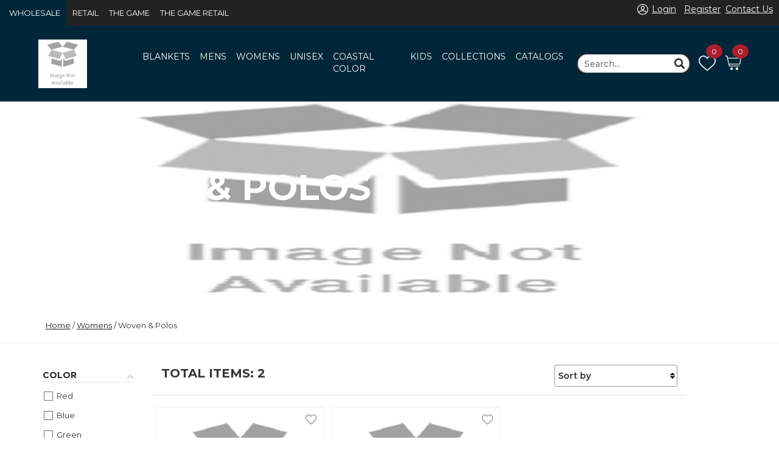

--- FILE ---
content_type: text/html; charset=utf-8
request_url: https://www.mvsport.com/womens-woven-polos
body_size: 13083
content:

<!DOCTYPE html>
<html class="no-js" lang="en">
<head>
    <script src="/bundles/jquery?v=zIGKRFBH8rD00xhNkssncgkkUmeJM4Af3e4kSt15USY1"></script>

    <meta charset="utf-8">
<meta http-equiv="X-UA-Compatible" content="IE=edge,chrome=1">
<meta name="viewport" content="width=device-width, initial-scale=1.0, maximum-scale=1.0, user-scalable=0" />


    <!-- Google Tag Manager -->
    <script>
        (function(w,d,s,l,i){w[l]=w[l]||[];w[l].push({'gtm.start':
        new Date().getTime(),event:'gtm.js'});var f=d.getElementsByTagName(s)[0],
        j=d.createElement(s),dl=l!='dataLayer'?'&l='+l:'';j.async=true;j.src=
        'https://www.googletagmanager.com/gtm.js?id='+i+dl;f.parentNode.insertBefore(j,f);
        })(window, document, 'script', 'dataLayer', 'GTM-5K5XMVJ');
    </script>
    <!-- End Google Tag Manager -->

    <!-- Global site tag (gtag.js) - Google Analytics -->
    <script async src="https://www.googletagmanager.com/gtag/js?id=UA-69724780-1"></script>
    <script>
        window.dataLayer = window.dataLayer || [];
        function gtag() {
            dataLayer.push(arguments);
        }
        gtag('js', new Date());
        gtag('config', 'UA-69724780-1');
    </script>
    <!-- Global site tag (gtag.js) - Google Analytics -->
    <!-- Google Analytics -->
    <script>
          window.ga = window.ga || function () { (ga.q = ga.q || []).push(arguments) }; ga.l = +new Date;
          ga('create', 'UA-69724780-1', 'auto');
          ga('send', 'pageview');

    </script>
    <script async src='https://www.google-analytics.com/analytics.js'></script>
    <!-- End Google Analytics -->

<title>womens-woven-polos</title>
<link rel="icon" href="https://api.thegameheadwear.com/Data/Media/60e951c9-0645-4140-8436-5868377b2894MVSport-Logo-Dark-75x75.ico">
<link href="https://api.thegameheadwear.com/Data/Media/60e951c9-0645-4140-8436-5868377b2894MVSport-Logo-Dark-75x75.ico" rel="shortcut icon" type="image/x-icon" onerror="this.onerror = null; this.src = 'favicon.ico'">
<meta name="description" content="womens-woven-polos" />

<meta name="keywords" content="womens-woven-polos">
<meta http-equiv="content-type" content="text/html; charset=UTF-8">
<meta name="robots" content="" />
<link rel="canonical" href="https://www.mvsport.com/womens-woven-polos" />
<link href="/Views/Themes/MVSports/Content/bootstrap-3.3.7/css/bootstrap.min.css" rel="stylesheet" />
<link href="/Views/Themes/MVSports/Content/css/site.css" rel="stylesheet" />
<script src="/Views/Themes/MVSports/Content/bootstrap-3.3.7/js/bootstrap.min.js" async></script>
<script src="/Views/Themes/MVSports/Scripts/lib/event.min.js" async></script>

<script src="/Views/Themes/MVSports/Scripts/lib/owl.carousel.js"></script>


</head>
<body id="Category" class="Index" data-controller="Category" data-view="Index">
    
    <!-- Google Tag Manager (noscript) -->
    <noscript>
        <iframe src="https://www.googletagmanager.com/ns.html?id=GTM-5K5XMVJ"
                height="0" width="0" style="display:none;visibility:hidden"></iframe>
    </noscript>
        <!-- End Google Tag Manager (noscript) -->

    <div id="layout" class="wrapper">
     <!--Header Widgets-->
        <header>
            <z-widget><div class="container-fluid header" id="MVHeaderDiv">
    
        
<div class="container-fluid">
    <div class="row header-local-container d-sm-flex">
        <div class="wholesale-tab">
           <p><a class="wh-redirect" href="https://www.mvsport.com/">WHOLESALE</a></p>
            
        </div>
        <div class="col-xs-12 mv-free-shipping d-flex justify-content-between flex-column flex-md-row">
            <div class="mv-free-shipping ">
                <z-widget>
                    
<ul class="link-panel-widget">
                <li>
                    <a href="https://shopmvsport.com/" target="_blank" data-test-selector="linkInfoList">Retail</a>
                </li>
                <li>
                    <a href="http://thegameheadwear.com/" target="_blank" data-test-selector="linkInfoList">The Game</a>
                </li>
                <li>
                    <a href="https://thegamecaps.com/" target="_self" data-test-selector="linkInfoList">The Game Retail</a>
                </li>
</ul>


                </z-widget>
            </div>
            <div class="mv-free-shipping">
            </div>
            <div class="link pull-right mv-login-mobile">
                <span class="loginStatus">

                        <a href="javascript:void(0)" onclick="User.prototype.LoginMethod()" class="user-icon" data-test-selector="linkUserIcon"><i class="f-size zf-mv-profile mv-loginuser" data-test-selector="lblZfLoginUser"><span>Login</span></i></a>
    <a href="/CustomUser/CustomSignup" class="f-size account-signup-link home-nav-register-link" data-test-selector="btnGetAnAccount"><span>Register</span></a>
    <a href="/contact-us-form" class="f-size account-signup-link home-nav-register-link" data-test-selector="btnGetAnAccount"><span>Contact Us</span></a>
    <a href="javascript:void(0)" onclick="User.prototype.LoginMethod()" id="loginLink" data-test-selector="linkLoginLink" class="hidden"></a>



                </span>
            </div>

        </div>

    </div>
</div>
<div class="container-fluid">
    <div class="row">
        <div class="mv-header  d-flex align-items-center justify-content-center">

            <div class="col-xs-2 col-sm-1 col-md-2 header-nav-container hidden-md hidden-lg text-center">
                <div class="navbar-header">
                    <a data-target="#navigation" class="OpenMobileNav" href="JavaScript:void(0);">
                        <span class="icon-bar zf-menu-button"></span>
                    </a>
                    <h6>Menu</h6>
                </div>
            </div>

            <!--Header Logo-->
            <div class="col-xs-3 col-md-2 nopadding text-center">
                <a href="/" class="header-logo" data-test-selector="linkLogoImage">
                            <img data-src="https://api.thegameheadwear.com/Data/Media/3b2500c7-d582-44dc-9070-2f2bee2fd363Logo.PNG" alt="MV Sport" class="img-responsive b-lazy" data-test-selector="imgLogoImage" />

                </a>

            </div>

            <!--Header Navigation Bar-->
            <div class="col-md-7 header-nav-container">
                <div class="side-nav-backdrop"></div>
                <div id="navigation" class="navigation side-nav nav-left">
                    <div class="col-12 text-right nav-header">
                        <span class="pull-left">MENU</span>
                        <a href="JavaScript:void(0);" class="CloseNav p-0 close-icon"><i class="zf-close"></i></a>
                    </div>
                    <z-widget><nav class="header-nav yamm" role="navigation">
    <div class="navbar-collapse collapse" id="navbar-collapse-nav" data-test-selector="divHeaderCategList">


<ul class="nav navbar-nav desktop-nav-list">
    <li class="dropdown yamm-fw mv-dropdown">
        <a href="https://www.mvsport.com/blankets" data-test-selector="linkCategoryItem"><i class="zf-caret-right"></i> Blankets</a>
                <ul class="dropdown-menu list-unstyled fadeInUp animated subcategory-section">
                        <li>
                            <a href="https://www.mvsport.com/blankets-pro-weave-sweatshirt" data-test-selector="linkSubCategoryItemList"><strong>Pro-Weave&#174; Sweatshirt Blanket</strong></a>
                        </li>
                        <li>
                            <a href="https://www.mvsport.com/blankets-solid-pattern" data-test-selector="linkSubCategoryItemList"><strong>Solid Blankets</strong></a>
                        </li>
                        <li>
                            <a href="https://www.mvsport.com/pattern-blankets" data-test-selector="linkSubCategoryItemList"><strong>Pattern Blankets</strong></a>
                        </li>

                </ul>
    </li>
    <li class="dropdown yamm-fw mv-dropdown">
        <a href="https://www.mvsport.com/mens" data-test-selector="linkCategoryItem"><i class="zf-caret-right"></i> Mens</a>
                <ul class="dropdown-menu list-unstyled fadeInUp animated">
                        <li>
                            <a href="https://www.mvsport.com/mens-sweatshirts" data-test-selector="linkSubCategoryItemList"><strong>Sweatshirts</strong></a>
                                <ul class="sub-menu-child p-0">
                                    
    <li class="mobile-dropdown d-flex">
        <a class="subcategory-name" href="/mens-sweatshirts-hooded">Hoods</a>
    </li>
    <li class="mobile-dropdown d-flex">
        <a class="subcategory-name" href="/mens-crewneck">Crewneck</a>
    </li>
    <li class="mobile-dropdown d-flex">
        <a class="subcategory-name" href="/mens-full-zip">Full Zip</a>
    </li>
    <li class="mobile-dropdown d-flex">
        <a class="subcategory-name" href="/mens-q-zip">Q Zip</a>
    </li>
    <li class="mobile-dropdown d-flex">
        <a class="subcategory-name" href="/mens-bottoms">Bottoms</a>
    </li>

                                </ul>
                        </li>
                        <li>
                            <a href="https://www.mvsport.com/mens-tshirts" data-test-selector="linkSubCategoryItemList"><strong>T-Shirts</strong></a>
                                <ul class="sub-menu-child p-0">
                                    
    <li class="mobile-dropdown d-flex">
        <a class="subcategory-name" href="/mens-short-sleeve">Short Sleeve</a>
    </li>
    <li class="mobile-dropdown d-flex">
        <a class="subcategory-name" href="/mens-long-sleeve">Long Sleeve</a>
    </li>
    <li class="mobile-dropdown d-flex">
        <a class="subcategory-name" href="/mens-tshirt-hooded">Hooded</a>
    </li>
    <li class="mobile-dropdown d-flex">
        <a class="subcategory-name" href="/mens-full-q-zip">Full &amp; Q Zip</a>
    </li>
    <li class="mobile-dropdown d-flex">
        <a class="subcategory-name" href="/mens-tank-tops">Tank Tops</a>
    </li>

                                </ul>
                        </li>
                        <li>
                            <a href="https://www.mvsport.com/mens-outerwear" data-test-selector="linkSubCategoryItemList"><strong>Outerwear</strong></a>
                        </li>
                        <li>
                            <a href="https://www.mvsport.com/mens-vests" data-test-selector="linkSubCategoryItemList"><strong>Vests</strong></a>
                        </li>
                        <li>
                            <a href="https://www.mvsport.com/mens-woven-polos" data-test-selector="linkSubCategoryItemList"><strong>Woven &amp; Polos</strong></a>
                        </li>

                </ul>
    </li>
    <li class="dropdown yamm-fw mv-dropdown">
        <a href="https://www.mvsport.com/womens" data-test-selector="linkCategoryItem"><i class="zf-caret-right"></i> Womens</a>
                <ul class="dropdown-menu list-unstyled fadeInUp animated">
                        <li>
                            <a href="https://www.mvsport.com/womens-sweatshirts" data-test-selector="linkSubCategoryItemList"><strong>Sweatshirts</strong></a>
                                <ul class="sub-menu-child p-0">
                                    
    <li class="mobile-dropdown d-flex">
        <a class="subcategory-name" href="/womens-sweatshirts-hooded">Hooded</a>
    </li>
    <li class="mobile-dropdown d-flex">
        <a class="subcategory-name" href="/womens-crewneck">Crewneck</a>
    </li>
    <li class="mobile-dropdown d-flex">
        <a class="subcategory-name" href="/womens-full-zip">Full Zip</a>
    </li>
    <li class="mobile-dropdown d-flex">
        <a class="subcategory-name" href="/womens-q-zip">Q Zip</a>
    </li>
    <li class="mobile-dropdown d-flex">
        <a class="subcategory-name" href="/womens-bottoms">Bottoms</a>
    </li>

                                </ul>
                        </li>
                        <li>
                            <a href="https://www.mvsport.com/womens-tshirts" data-test-selector="linkSubCategoryItemList"><strong>T-Shirts</strong></a>
                                <ul class="sub-menu-child p-0">
                                    
    <li class="mobile-dropdown d-flex">
        <a class="subcategory-name" href="/womens-short-sleeve">Short Sleeve</a>
    </li>
    <li class="mobile-dropdown d-flex">
        <a class="subcategory-name" href="/womens-long-sleeve">Long Sleeve</a>
    </li>
    <li class="mobile-dropdown d-flex">
        <a class="subcategory-name" href="/womens-full-q-zip">Full &amp; Q Zip</a>
    </li>
    <li class="mobile-dropdown d-flex">
        <a class="subcategory-name" href="/womens-tshirts-hooded">Hooded</a>
    </li>
    <li class="mobile-dropdown d-flex">
        <a class="subcategory-name" href="/womens-tanktops">Tank Tops</a>
    </li>

                                </ul>
                        </li>
                        <li>
                            <a href="https://www.mvsport.com/womens-outerwear" data-test-selector="linkSubCategoryItemList"><strong>Outerwear</strong></a>
                        </li>
                        <li>
                            <a href="https://www.mvsport.com/womens-vests" data-test-selector="linkSubCategoryItemList"><strong>Vests</strong></a>
                        </li>
                        <li>
                            <a href="https://www.mvsport.com/womens-woven-polos" data-test-selector="linkSubCategoryItemList"><strong>Woven &amp; Polos</strong></a>
                        </li>

                </ul>
    </li>
    <li class="dropdown yamm-fw mv-dropdown">
        <a href="https://www.mvsport.com/unisex" data-test-selector="linkCategoryItem"><i class="zf-caret-right"></i> Unisex</a>
                <ul class="dropdown-menu list-unstyled fadeInUp animated subcategory-section">
                        <li>
                            <a href="https://www.mvsport.com/unisex-sweatshirts" data-test-selector="linkSubCategoryItemList"><strong>Sweatshirts</strong></a>
                                <ul class="sub-menu-child p-0">
                                    
    <li class="mobile-dropdown d-flex">
        <a class="subcategory-name" href="/unisex-crewneck">Crewneck</a>
    </li>
    <li class="mobile-dropdown d-flex">
        <a class="subcategory-name" href="/unisex-full-zip">Full Zip</a>
    </li>
    <li class="mobile-dropdown d-flex">
        <a class="subcategory-name" href="/category/77">Hooded</a>
    </li>

                                </ul>
                        </li>
                        <li>
                            <a href="https://www.mvsport.com/unisex-tshirts" data-test-selector="linkSubCategoryItemList"><strong>T-Shirts</strong></a>
                                <ul class="sub-menu-child p-0">
                                    
    <li class="mobile-dropdown d-flex">
        <a class="subcategory-name" href="/unisex-short-sleeve">Short Sleeve</a>
    </li>
    <li class="mobile-dropdown d-flex">
        <a class="subcategory-name" href="/unisex-long-sleeve">Long Sleeve</a>
    </li>
    <li class="mobile-dropdown d-flex">
        <a class="subcategory-name" href="/unisex-tshirts-hooded">Hooded</a>
    </li>
    <li class="mobile-dropdown d-flex">
        <a class="subcategory-name" href="/unisex-full-q-zip">Full &amp; Q Zip</a>
    </li>

                                </ul>
                        </li>
                        <li>
                            <a href="https://www.mvsport.com/unisex-outerwear" data-test-selector="linkSubCategoryItemList"><strong>Outerwear</strong></a>
                        </li>

                </ul>
    </li>
    <li class="dropdown yamm-fw mv-dropdown">
        <a href="https://www.mvsport.com/category/79" data-test-selector="linkCategoryItem"><i class="zf-caret-right"></i> Coastal Color</a>
    </li>
    <li class="dropdown yamm-fw mv-dropdown">
        <a href="https://www.mvsport.com/kids" data-test-selector="linkCategoryItem"><i class="zf-caret-right"></i> Kids</a>
                <ul class="dropdown-menu list-unstyled fadeInUp animated">
                        <li>
                            <a href="https://www.mvsport.com/kids-sweatshirts" data-test-selector="linkSubCategoryItemList"><strong>Sweatshirts</strong></a>
                        </li>
                        <li>
                            <a href="https://www.mvsport.com/kids-tshirts" data-test-selector="linkSubCategoryItemList"><strong>T-Shirts</strong></a>
                        </li>
                        <li>
                            <a href="https://www.mvsport.com/kids-outerwear" data-test-selector="linkSubCategoryItemList"><strong>Outerwear</strong></a>
                        </li>
                        <li>
                            <a href="https://www.mvsport.com/kids-bottoms" data-test-selector="linkSubCategoryItemList"><strong>Bottoms</strong></a>
                        </li>

                </ul>
    </li>
    <li class="dropdown yamm-fw mv-dropdown">
        <a href="https://www.mvsport.com/collections" data-test-selector="linkCategoryItem"><i class="zf-caret-right"></i> Collections</a>
                <ul class="dropdown-menu list-unstyled fadeInUp animated">
                        <li>
                            <a href="https://www.mvsport.com/collections-new-styles" data-test-selector="linkSubCategoryItemList"><strong>New Styles</strong></a>
                        </li>
                        <li>
                            <a href="https://www.mvsport.com/collections-wp-vintage" data-test-selector="linkSubCategoryItemList"><strong>WP Vintage</strong></a>
                        </li>
                        <li>
                            <a href="https://www.mvsport.com/category/30" data-test-selector="linkSubCategoryItemList"><strong>MV Sustainable</strong></a>
                        </li>
                        <li>
                            <a href="https://www.mvsport.com/collections-accessories" data-test-selector="linkSubCategoryItemList"><strong>Accessories</strong></a>
                        </li>
                        <li>
                            <a href="https://www.mvsport.com/collections-sunproof" data-test-selector="linkSubCategoryItemList"><strong>Sunproof</strong></a>
                        </li>
                        <li>
                            <a href="https://www.mvsport.com/collections-heatlast-coollast" data-test-selector="linkSubCategoryItemList"><strong>HeatLast/CoolLast</strong></a>
                        </li>
                        <li>
                            <a href="https://www.mvsport.com/collections-tiedye" data-test-selector="linkSubCategoryItemList"><strong>Tie-Dye</strong></a>
                        </li>
                        <li>
                            <a href="https://www.mvsport.com/collections-camo-real-tree" data-test-selector="linkSubCategoryItemList"><strong>Camo/RealTree</strong></a>
                        </li>
                        <li>
                            <a href="https://www.mvsport.com/category/82" data-test-selector="linkSubCategoryItemList"><strong>Mood and Vibe</strong></a>
                        </li>
                        <li>
                            <a href="https://www.mvsport.com/category/80" data-test-selector="linkSubCategoryItemList"><strong>Whisper Fleece</strong></a>
                        </li>
                        <li>
                            <a href="https://www.mvsport.com/collections-adult-youth-companion" data-test-selector="linkSubCategoryItemList"><strong>Adult/Youth Companion</strong></a>
                        </li>
                        <li>
                            <a href="https://www.mvsport.com/collections-his-her-companion" data-test-selector="linkSubCategoryItemList"><strong>His/Her Companion</strong></a>
                        </li>

                </ul>
    </li>
        <li class="dropdown yamm-fw mv-dropdown"><a href="/Catalogs">CATALOGS</a></li>

</ul>
<ul class="d-flex list-unstyled flex-column position-relative h-100 py-3 mobile-nav-list">
    <li class="main-nav-back-btn d-lg-none"><span class="left-icon"></span>BACK</li>
            <li class="mobile-dropdown d-flex">
                <a href="/blankets">Blankets</a>
                    <div class="ml-auto right-icon open-child-menu"><i class="zf-arrow-right-small"></i></div>
                    <ul class="mobile-dropdown side-nav nav-left py-3">
                        <li class="nav-back-btn"><i class="zf-chevron-left"></i><span class="back-text">BACK</span></li>
                        
    <li class="mobile-dropdown d-flex">
        <a class="subcategory-name" href="/blankets-pro-weave-sweatshirt">Pro-Weave&#174; Sweatshirt Blanket</a>
    </li>
    <li class="mobile-dropdown d-flex">
        <a class="subcategory-name" href="/blankets-solid-pattern">Solid Blankets</a>
    </li>
    <li class="mobile-dropdown d-flex">
        <a class="subcategory-name" href="/pattern-blankets">Pattern Blankets</a>
    </li>

                    </ul>
            </li>
            <li class="mobile-dropdown d-flex">
                <a href="/mens">Mens</a>
                    <div class="ml-auto right-icon open-child-menu"><i class="zf-arrow-right-small"></i></div>
                    <ul class="mobile-dropdown side-nav nav-left py-3">
                        <li class="nav-back-btn"><i class="zf-chevron-left"></i><span class="back-text">BACK</span></li>
                        
    <li class="mobile-dropdown d-flex">
        <a class="subcategory-name" href="/mens-sweatshirts">Sweatshirts</a>
            <div class="ml-auto right-icon open-child-menu"><i class="zf-arrow-right-small"></i></div>
            <ul class="mobile-dropdown side-nav nav-left py-3">
                <li class="nav-back-btn"><i class="zf-chevron-left"></i><span class="back-text">BACK</span></li>
                
    <li class="mobile-dropdown d-flex">
        <a class="subcategory-name" href="/mens-sweatshirts-hooded">Hoods</a>
    </li>
    <li class="mobile-dropdown d-flex">
        <a class="subcategory-name" href="/mens-crewneck">Crewneck</a>
    </li>
    <li class="mobile-dropdown d-flex">
        <a class="subcategory-name" href="/mens-full-zip">Full Zip</a>
    </li>
    <li class="mobile-dropdown d-flex">
        <a class="subcategory-name" href="/mens-q-zip">Q Zip</a>
    </li>
    <li class="mobile-dropdown d-flex">
        <a class="subcategory-name" href="/mens-bottoms">Bottoms</a>
    </li>

            </ul>
    </li>
    <li class="mobile-dropdown d-flex">
        <a class="subcategory-name" href="/mens-tshirts">T-Shirts</a>
            <div class="ml-auto right-icon open-child-menu"><i class="zf-arrow-right-small"></i></div>
            <ul class="mobile-dropdown side-nav nav-left py-3">
                <li class="nav-back-btn"><i class="zf-chevron-left"></i><span class="back-text">BACK</span></li>
                
    <li class="mobile-dropdown d-flex">
        <a class="subcategory-name" href="/mens-short-sleeve">Short Sleeve</a>
    </li>
    <li class="mobile-dropdown d-flex">
        <a class="subcategory-name" href="/mens-long-sleeve">Long Sleeve</a>
    </li>
    <li class="mobile-dropdown d-flex">
        <a class="subcategory-name" href="/mens-tshirt-hooded">Hooded</a>
    </li>
    <li class="mobile-dropdown d-flex">
        <a class="subcategory-name" href="/mens-full-q-zip">Full &amp; Q Zip</a>
    </li>
    <li class="mobile-dropdown d-flex">
        <a class="subcategory-name" href="/mens-tank-tops">Tank Tops</a>
    </li>

            </ul>
    </li>
    <li class="mobile-dropdown d-flex">
        <a class="subcategory-name" href="/mens-outerwear">Outerwear</a>
    </li>
    <li class="mobile-dropdown d-flex">
        <a class="subcategory-name" href="/mens-vests">Vests</a>
    </li>
    <li class="mobile-dropdown d-flex">
        <a class="subcategory-name" href="/mens-woven-polos">Woven &amp; Polos</a>
    </li>

                    </ul>
            </li>
            <li class="mobile-dropdown d-flex">
                <a href="/womens">Womens</a>
                    <div class="ml-auto right-icon open-child-menu"><i class="zf-arrow-right-small"></i></div>
                    <ul class="mobile-dropdown side-nav nav-left py-3">
                        <li class="nav-back-btn"><i class="zf-chevron-left"></i><span class="back-text">BACK</span></li>
                        
    <li class="mobile-dropdown d-flex">
        <a class="subcategory-name" href="/womens-sweatshirts">Sweatshirts</a>
            <div class="ml-auto right-icon open-child-menu"><i class="zf-arrow-right-small"></i></div>
            <ul class="mobile-dropdown side-nav nav-left py-3">
                <li class="nav-back-btn"><i class="zf-chevron-left"></i><span class="back-text">BACK</span></li>
                
    <li class="mobile-dropdown d-flex">
        <a class="subcategory-name" href="/womens-sweatshirts-hooded">Hooded</a>
    </li>
    <li class="mobile-dropdown d-flex">
        <a class="subcategory-name" href="/womens-crewneck">Crewneck</a>
    </li>
    <li class="mobile-dropdown d-flex">
        <a class="subcategory-name" href="/womens-full-zip">Full Zip</a>
    </li>
    <li class="mobile-dropdown d-flex">
        <a class="subcategory-name" href="/womens-q-zip">Q Zip</a>
    </li>
    <li class="mobile-dropdown d-flex">
        <a class="subcategory-name" href="/womens-bottoms">Bottoms</a>
    </li>

            </ul>
    </li>
    <li class="mobile-dropdown d-flex">
        <a class="subcategory-name" href="/womens-tshirts">T-Shirts</a>
            <div class="ml-auto right-icon open-child-menu"><i class="zf-arrow-right-small"></i></div>
            <ul class="mobile-dropdown side-nav nav-left py-3">
                <li class="nav-back-btn"><i class="zf-chevron-left"></i><span class="back-text">BACK</span></li>
                
    <li class="mobile-dropdown d-flex">
        <a class="subcategory-name" href="/womens-short-sleeve">Short Sleeve</a>
    </li>
    <li class="mobile-dropdown d-flex">
        <a class="subcategory-name" href="/womens-long-sleeve">Long Sleeve</a>
    </li>
    <li class="mobile-dropdown d-flex">
        <a class="subcategory-name" href="/womens-full-q-zip">Full &amp; Q Zip</a>
    </li>
    <li class="mobile-dropdown d-flex">
        <a class="subcategory-name" href="/womens-tshirts-hooded">Hooded</a>
    </li>
    <li class="mobile-dropdown d-flex">
        <a class="subcategory-name" href="/womens-tanktops">Tank Tops</a>
    </li>

            </ul>
    </li>
    <li class="mobile-dropdown d-flex">
        <a class="subcategory-name" href="/womens-outerwear">Outerwear</a>
    </li>
    <li class="mobile-dropdown d-flex">
        <a class="subcategory-name" href="/womens-vests">Vests</a>
    </li>
    <li class="mobile-dropdown d-flex">
        <a class="subcategory-name" href="/womens-woven-polos">Woven &amp; Polos</a>
    </li>

                    </ul>
            </li>
            <li class="mobile-dropdown d-flex">
                <a href="/unisex">Unisex</a>
                    <div class="ml-auto right-icon open-child-menu"><i class="zf-arrow-right-small"></i></div>
                    <ul class="mobile-dropdown side-nav nav-left py-3">
                        <li class="nav-back-btn"><i class="zf-chevron-left"></i><span class="back-text">BACK</span></li>
                        
    <li class="mobile-dropdown d-flex">
        <a class="subcategory-name" href="/unisex-sweatshirts">Sweatshirts</a>
            <div class="ml-auto right-icon open-child-menu"><i class="zf-arrow-right-small"></i></div>
            <ul class="mobile-dropdown side-nav nav-left py-3">
                <li class="nav-back-btn"><i class="zf-chevron-left"></i><span class="back-text">BACK</span></li>
                
    <li class="mobile-dropdown d-flex">
        <a class="subcategory-name" href="/unisex-crewneck">Crewneck</a>
    </li>
    <li class="mobile-dropdown d-flex">
        <a class="subcategory-name" href="/unisex-full-zip">Full Zip</a>
    </li>
    <li class="mobile-dropdown d-flex">
        <a class="subcategory-name" href="/category/77">Hooded</a>
    </li>

            </ul>
    </li>
    <li class="mobile-dropdown d-flex">
        <a class="subcategory-name" href="/unisex-tshirts">T-Shirts</a>
            <div class="ml-auto right-icon open-child-menu"><i class="zf-arrow-right-small"></i></div>
            <ul class="mobile-dropdown side-nav nav-left py-3">
                <li class="nav-back-btn"><i class="zf-chevron-left"></i><span class="back-text">BACK</span></li>
                
    <li class="mobile-dropdown d-flex">
        <a class="subcategory-name" href="/unisex-short-sleeve">Short Sleeve</a>
    </li>
    <li class="mobile-dropdown d-flex">
        <a class="subcategory-name" href="/unisex-long-sleeve">Long Sleeve</a>
    </li>
    <li class="mobile-dropdown d-flex">
        <a class="subcategory-name" href="/unisex-tshirts-hooded">Hooded</a>
    </li>
    <li class="mobile-dropdown d-flex">
        <a class="subcategory-name" href="/unisex-full-q-zip">Full &amp; Q Zip</a>
    </li>

            </ul>
    </li>
    <li class="mobile-dropdown d-flex">
        <a class="subcategory-name" href="/unisex-outerwear">Outerwear</a>
    </li>

                    </ul>
            </li>
            <li class="mobile-dropdown d-flex">
                <a href="/category/79">Coastal Color</a>
            </li>
            <li class="mobile-dropdown d-flex">
                <a href="/kids">Kids</a>
                    <div class="ml-auto right-icon open-child-menu"><i class="zf-arrow-right-small"></i></div>
                    <ul class="mobile-dropdown side-nav nav-left py-3">
                        <li class="nav-back-btn"><i class="zf-chevron-left"></i><span class="back-text">BACK</span></li>
                        
    <li class="mobile-dropdown d-flex">
        <a class="subcategory-name" href="/kids-sweatshirts">Sweatshirts</a>
    </li>
    <li class="mobile-dropdown d-flex">
        <a class="subcategory-name" href="/kids-tshirts">T-Shirts</a>
    </li>
    <li class="mobile-dropdown d-flex">
        <a class="subcategory-name" href="/kids-outerwear">Outerwear</a>
    </li>
    <li class="mobile-dropdown d-flex">
        <a class="subcategory-name" href="/kids-bottoms">Bottoms</a>
    </li>

                    </ul>
            </li>
            <li class="mobile-dropdown d-flex">
                <a href="/collections">Collections</a>
                    <div class="ml-auto right-icon open-child-menu"><i class="zf-arrow-right-small"></i></div>
                    <ul class="mobile-dropdown side-nav nav-left py-3">
                        <li class="nav-back-btn"><i class="zf-chevron-left"></i><span class="back-text">BACK</span></li>
                        
    <li class="mobile-dropdown d-flex">
        <a class="subcategory-name" href="/collections-new-styles">New Styles</a>
    </li>
    <li class="mobile-dropdown d-flex">
        <a class="subcategory-name" href="/collections-wp-vintage">WP Vintage</a>
    </li>
    <li class="mobile-dropdown d-flex">
        <a class="subcategory-name" href="/category/30">MV Sustainable</a>
    </li>
    <li class="mobile-dropdown d-flex">
        <a class="subcategory-name" href="/collections-accessories">Accessories</a>
    </li>
    <li class="mobile-dropdown d-flex">
        <a class="subcategory-name" href="/collections-sunproof">Sunproof</a>
    </li>
    <li class="mobile-dropdown d-flex">
        <a class="subcategory-name" href="/collections-heatlast-coollast">HeatLast/CoolLast</a>
    </li>
    <li class="mobile-dropdown d-flex">
        <a class="subcategory-name" href="/collections-tiedye">Tie-Dye</a>
    </li>
    <li class="mobile-dropdown d-flex">
        <a class="subcategory-name" href="/collections-camo-real-tree">Camo/RealTree</a>
    </li>
    <li class="mobile-dropdown d-flex">
        <a class="subcategory-name" href="/category/82">Mood and Vibe</a>
    </li>
    <li class="mobile-dropdown d-flex">
        <a class="subcategory-name" href="/category/80">Whisper Fleece</a>
    </li>
    <li class="mobile-dropdown d-flex">
        <a class="subcategory-name" href="/collections-adult-youth-companion">Adult/Youth Companion</a>
    </li>
    <li class="mobile-dropdown d-flex">
        <a class="subcategory-name" href="/collections-his-her-companion">His/Her Companion</a>
    </li>

                    </ul>
            </li>
        <li class="mobile-dropdown d-flex"><a href="/Catalogs">CATALOGS</a></li>

</ul>
        <a data-test-selector="linkCategoryMenuNextItems" href="javascript:void(0);" class="control_next nav-drop pull-right"><i class="zf-text-view nav-drop-icon"></i></a>
    </div>
    <div class="nav-drop-container">
        
        <ul id="others-menu" class="dropdown-menu dropdown-inner" style="display:none">
            
        </ul>
    </div>
</nav></z-widget>
                </div>
            </div>

            <!--Header Link Panel-->
            <div class="col-xs-6 col-md-3 header-link-contain">
                <div class="header-link row">
                    <div class="col-xs-2 col-sm-8 col-md-7 site-search nopadding">
                        <!--Search Widget-->

                        <z-widget><div class="search-panel-widget">


<div class="search-widget search-desktop">
    <form id="searchForm" action="/Search" method="GET">
        <div class="left-inner-icon input-group">
            <button type="submit" class="zf-search search-icon" id="btnSearchTerm"></button>
            <input Name="SearchTerm" class="typeahead" data-autocomplete-id-field="Id" data-autocomplete-url="/search/getsuggestions" data-onselect-function="Product.prototype.GetSuggestionResult" data_autocomplete_url="/search/getsuggestions" data_onselect_function="Product.prototype.GetSuggestionResult" data_test_selector="txtSearch" id="searchTextBox" name="Name" placeholder="Search..." type="text" value="" />
            

        </div>
        <div id="typeahead-results" class="ui-autocomplete-home"></div>
    </form>
</div>

<script>
    $(document).ready(function () {
        Search.prototype.ValidateSearch();
    });

        $("#btnVoiceSearch").on("click", function () {
        $(this).removeClass("keyboard-icon");
        $(this).addClass("active");
        var recognizer = new webkitSpeechRecognition();
        recognizer.lang = 'en-US';
        recognizer.onresult = function (event) {
            if (event.results.length > 0) {
                var result = event.results[event.results.length - 1];
                if (result.isFinal) {
                    $("#searchTextBox").val(result[0].transcript);
                    $("#searchForm").submit();
                }
            }
            $("#btnVoiceSearch").addClass("keyboard-icon");
        };
        recognizer.start();
    });

    //  Toggle Search in mobile
    $(document).on('click', '.mobile-search-btn', function () {
        $(".site-search .search-widget").toggle();
    });
 </script>


</div></z-widget>
                    </div>
                    <div class="col-sm-4 col-md-4 d-flex  align-items-center h-30 nopadding">
                        <div class="link">
                            <a class="mobile-search-btn "><span class="zf-mv-search search-icon"></span></a>
                        </div>
                        <div class="link">
                            <a href="/User/Wishlist" title="Wishlist"> <i class="zf-mv-heart"></i><span class='wishlistcount' data-count="0" data-test-selector="wishlistcount">0</span> </a>
                        </div>
                        <div class="link cart-icon">
                            <a href='/cart' title="Cart"><i class='f-size zf-mv-shoppingcart' data-test-selector="linkCart"></i><span class='cartcount' data-test-selector="linkCartCount"></span></a>
                        </div>
                        <div class="link mv-login-desktop">
                            <span class="loginStatus">
                                    <a href="javascript:void(0)" onclick="User.prototype.LoginMethod()" class="user-icon" data-test-selector="linkUserIcon"><i class="f-size zf-mv-profile mv-loginuser" data-test-selector="lblZfLoginUser"><span>Login</span></i></a>
    <a href="/CustomUser/CustomSignup" class="f-size account-signup-link home-nav-register-link" data-test-selector="btnGetAnAccount"><span>Register</span></a>
    <a href="/contact-us-form" class="f-size account-signup-link home-nav-register-link" data-test-selector="btnGetAnAccount"><span>Contact Us</span></a>
    <a href="javascript:void(0)" onclick="User.prototype.LoginMethod()" id="loginLink" data-test-selector="linkLoginLink" class="hidden"></a>



                            </span>
                        </div>
                    </div>
                </div>
            </div>
        </div>
     </div>
</div>


<script>
    $.ajax({ url: "/Home/GetCartCount", type: "get", cache: false }).done(function (t) {
        $(".cartcount").html(t);
    });
                    //$.ajax({ url: "/User/LoginStatus", type: "get" }).done(function (t) { $(".loginStatus").html(t); });

</script>



    
</div></z-widget>
        </header>
        <div id="layout-content" class="layout-min-height">
            <div class="container-fluid" id="SuccessMessage">
            </div>
            <div class="container-fluid">
                <div class="row">
                    <!-- Notification Msg -->
                    <div class="col-xs-12">
                            <div class="notification-msg absolute-notification" id="body">
                                <div class="messageBoxContainer" id="messageBoxContainerId" data-message="" data-test-selector="lblNotificationsMsg"></div>

                            </div>
                    </div>
                    



<div id="layout-category" data-category="Woven &amp; Polos" data-categoryId="45" class="main-wrapper mv-padding-top-0">
    <div class="brand-banner">
        <h1 data-test-selector="lblCategoryName" class="mv-category">Woven & Polos</h1>
        <img data-test-selector="imgCategory" src="https://api.thegameheadwear.com/Data/Media/Catalog/3/1000/d51e2341-31da-43b4-963c-52877b05cb2eBannerHeader-TriToneImages-Women.jpg" class="img-responsive" data-src="https://api.thegameheadwear.com/Data/Media/Catalog/3/1000/d51e2341-31da-43b4-963c-52877b05cb2eBannerHeader-TriToneImages-Women.jpg" alt="Image" />
    </div>
    <div class="container-fluid mv-breadcrum-container">
        <div class="row">
            <div class="container mv-breadcrum">
                <div class="col-xs-12 nopadding">
<a href='/'>Home</a> / <a href='/womens'>Womens</a> / Woven & Polos                </div>
            </div>
        </div>
    </div>
    <div class="container-fluid">
        <div class="row">
            <!-- Notification Msg -->
            <div class="container">
                <div class="row">
                    <div class="notification-msg" id="body">
                        <div class="messageBoxContainer" id="messageBoxContainerId" data-message="" data-test-selector="lblNotificationsMsg"></div>

                    </div>
                </div>
            </div>

        </div>
    </div>

    <div class="container margin-top">
        <div class="row">
            <aside id="facets" class="col-xs-12 col-md-3 nopadding side-nav nav-left b2b-side-bar side-bar">
                <div class="mv-facets-mobile">
                    <div class="col-12 text-right nav-header">
                        <a href="JavaScript:void(0);" class="CloseNav p-0 close-icon"><i class="zf-close"></i></a>
                        <span class="pull-left">FILTER PRODUCTS</span>
                    </div>
                </div>
<div class="panel-group">
    <div class="product-grid">
        <div id="filteraddedList" style="display:none;">
        </div>
                <div class="list-group">
            <div class="panel panel-default">
                <div class="panel-heading">
                    <h4 class="panel-title panel-title-edit accordion-toggle" data-toggle="collapse" data-parent="#accordion" href="#collapseOne_0"><span data-test-selector="lblMoreCategoriesFacets">Color</span></h4>
                </div>
                <div id="collapseOne_0" class="panel-collapse collapse in">
                    <div class="panel-body">
                        <ul class="filter-list mv-scroll">
                                    <li class="styled-input">
                                        <input id="ColorRED" type="checkbox" onchange="Search.prototype.GetFilterResult('Search?FacetGroup=mvfacetcolor&amp;FacetValue=RED&amp;categoryId=45&amp;SearchTerm=',this)" class="FacetFilter"  />
                                            <label for="ColorRED">Red</label>
                                    </li>
                                    <li class="styled-input">
                                        <input id="ColorBLUE" type="checkbox" onchange="Search.prototype.GetFilterResult('Search?FacetGroup=mvfacetcolor&amp;FacetValue=BLUE&amp;categoryId=45&amp;SearchTerm=',this)" class="FacetFilter"  />
                                            <label for="ColorBLUE">Blue</label>
                                    </li>
                                    <li class="styled-input">
                                        <input id="ColorGREEN" type="checkbox" onchange="Search.prototype.GetFilterResult('Search?FacetGroup=mvfacetcolor&amp;FacetValue=GREEN&amp;categoryId=45&amp;SearchTerm=',this)" class="FacetFilter"  />
                                            <label for="ColorGREEN">Green</label>
                                    </li>
                                    <li class="styled-input">
                                        <input id="ColorGREY" type="checkbox" onchange="Search.prototype.GetFilterResult('Search?FacetGroup=mvfacetcolor&amp;FacetValue=GREY&amp;categoryId=45&amp;SearchTerm=',this)" class="FacetFilter"  />
                                            <label for="ColorGREY">Grey</label>
                                    </li>
                                    <li class="styled-input">
                                        <input id="ColorWhite" type="checkbox" onchange="Search.prototype.GetFilterResult('Search?FacetGroup=mvfacetcolor&amp;FacetValue=White&amp;categoryId=45&amp;SearchTerm=',this)" class="FacetFilter"  />
                                            <label for="ColorWhite">White</label>
                                    </li>
                        </ul>
                    </div>
                </div>
            </div>
        </div>
        <div class="list-group">
            <div class="panel panel-default">
                <div class="panel-heading">
                    <h4 class="panel-title panel-title-edit accordion-toggle" data-toggle="collapse" data-parent="#accordion" href="#collapseOne_1"><span data-test-selector="lblMoreCategoriesFacets">Size</span></h4>
                </div>
                <div id="collapseOne_1" class="panel-collapse collapse in">
                    <div class="panel-body">
                        <ul class="filter-list mv-scroll">
                                    <li class="styled-input">
                                        <input id="SizeS" type="checkbox" onchange="Search.prototype.GetFilterResult('Search?FacetGroup=mvfacetsize&amp;FacetValue=S&amp;categoryId=45&amp;SearchTerm=',this)" class="FacetFilter"  />
                                            <label for="SizeS">S</label>
                                    </li>
                                    <li class="styled-input">
                                        <input id="SizeM" type="checkbox" onchange="Search.prototype.GetFilterResult('Search?FacetGroup=mvfacetsize&amp;FacetValue=M&amp;categoryId=45&amp;SearchTerm=',this)" class="FacetFilter"  />
                                            <label for="SizeM">M</label>
                                    </li>
                                    <li class="styled-input">
                                        <input id="SizeL" type="checkbox" onchange="Search.prototype.GetFilterResult('Search?FacetGroup=mvfacetsize&amp;FacetValue=L&amp;categoryId=45&amp;SearchTerm=',this)" class="FacetFilter"  />
                                            <label for="SizeL">L</label>
                                    </li>
                                    <li class="styled-input">
                                        <input id="SizeXL" type="checkbox" onchange="Search.prototype.GetFilterResult('Search?FacetGroup=mvfacetsize&amp;FacetValue=XL&amp;categoryId=45&amp;SearchTerm=',this)" class="FacetFilter"  />
                                            <label for="SizeXL">Xl</label>
                                    </li>
                                    <li class="styled-input">
                                        <input id="Size2XL" type="checkbox" onchange="Search.prototype.GetFilterResult('Search?FacetGroup=mvfacetsize&amp;FacetValue=2XL&amp;categoryId=45&amp;SearchTerm=',this)" class="FacetFilter"  />
                                            <label for="Size2XL">2Xl</label>
                                    </li>
                                    <li class="styled-input">
                                        <input id="Size3XL" type="checkbox" onchange="Search.prototype.GetFilterResult('Search?FacetGroup=mvfacetsize&amp;FacetValue=3XL&amp;categoryId=45&amp;SearchTerm=',this)" class="FacetFilter"  />
                                            <label for="Size3XL">3Xl</label>
                                    </li>
                        </ul>
                    </div>
                </div>
            </div>
        </div>

    </div>
</div>

<script>
    $(document).ready(function () {
        $("#facetFilters").html($("#filteraddedList").html());
    })
</script>

                <div class="col-xs-12 nopadding">
                    <div id="compareProductList">
                    </div>
                </div>
            </aside>
            <div class="col-xs-12 col-md-9 nopadding category-landing-container margin-top">
                



    <div class="row product-grid nopadding">
        <div class="col-xs-12 products-modes-setting">
            <div class="row d-md-flex align-items-center justify-content-between">
                <div class="col-xs-12 col-sm-4 col-lg-6 mv-border-bottom">
                            <h1 class="search-result" data-test-selector="lblSearchResult">TOTAL ITEMS: 2</h1>

                </div>
                <div class="col-xs-12 col-sm-8 col-lg-6 d-flex align-items-center justify-content-between justify-content-lg-end mv-sorting flex-wrap">
                    <div id="layout-search" class="d-flex flex-column flex-sm-row align-items-sm-center mv-sort">
                        
                        <div class="search-sorting">
                            <div>
                                <form name="SearchSort" class="select-container">
    <input name="__RequestVerificationToken" type="hidden" value="7nZhJBA2wa0vYTYwu-c_LhQatOJhGaFjzeYrHUjU5jOMIooHrZW2ruoRh1MfrElR1FGgDkKmlqkkgSgaIu0wqfKp2vMLePpM_V-Sy-St50w1" />


    <span class="icon-sort-by"></span>

<select class="input-select" id="Sort" name="Sort"><option selected="selected" value="0">Sort by</option>
<option value="5">Product Name: Ascending</option>
<option value="6">Product Name: Descending</option>
</select></form>




                            </div>
                        </div>
                    </div>
                    
                    <div class="col-xs-12 col-sm-6 b2b-facets-btn d-lg-none mv-facet-filter nopadding">
                        <button data-target="#facets" class="OpenNav nav-link btn-block btn btn-secondary m-md-auto"><i class="zf-mv-filter"></i>FILTER PRODUCTS</button>
                    </div>
                </div>
            </div>
        </div>
        <div class="col-sm-12">

        </div>


        <div class="col-md-12" id="pagingsearching">
            


        </div>
        <div id="facetFilters" class="col-xs-12 mv-filtered-list"></div>
        <div class="col-xs-12 nopadding wishlist-status"><a id="accountWishList" href="" class=""></a></div>
        <div class="col-xs-12 product-view">
            <div data-test-selector="listProductsContainer" id="view-option-productgrid" class="product-grid-ul grid-view row d-flex flex-wrap">
                            <div class="product" data-test-selector="listProductsList">
                                <article class="product-item">
                                    
<div class="view-item">
    <div class="product-img">
                    <span data-test-selector="btnWishList" type="button" data-id="4380" data-sku="W164761" class="btn-wishlist button-wishlist" onclick="MVProduct.prototype.MVAddToFavourites(this)"><i class="zf-mv-heart" title="Wishlist"></i></span>
        <a data-test-selector="linkProductURL" href="https://www.mvsport.com/weatherproof-vintage-ladies-brushed-flannel-long-sleeve-shirt">

            <div class="image">

                <img data-test-selector="imgProductImage" id="4380" class="img-responsive b-lazy" data-src="https://api.thegameheadwear.com/Data/Media/Catalog/3/250/29a3d577-f86a-457a-885d-043f741affd9Model_W164761.jpg" alt="Product" />
            </div>
        </a>

        
    </div>
    <div class="product-details">
        <div class="product-rating">
            <span class="star-rating" data-test-selector="spanStarRating">
            <i data-test-selector="spanStarEmptyRating" class="zf-star-empty"></i>
            <i data-test-selector="spanStarEmptyRating" class="zf-star-empty"></i>
            <i data-test-selector="spanStarEmptyRating" class="zf-star-empty"></i>
            <i data-test-selector="spanStarEmptyRating" class="zf-star-empty"></i>
            <i data-test-selector="spanStarEmptyRating" class="zf-star-empty"></i>

</span>

            <a data-test-selector="linkRatingText" href="/weatherproof-vintage-ladies-brushed-flannel-long-sleeve-shirt#scrollReview" id="jumpto-readreviews-productTile">Read reviews</a>
        </div>
            <div data-test-selector="divPrice" class="price" data-sku="W164761" data-type="ConfigurableProduct">
                                <span data-test-selector="spanPrice">
                                    
                                </span>

            </div>
                <div class="item-error-msg">
                    <p class="error-msg"></p>
                </div>
        <a data-test-selector="linkViewMoreDetails" href="https://www.mvsport.com/weatherproof-vintage-ladies-brushed-flannel-long-sleeve-shirt">View More Details</a>


    </div>
</div>
<a href="https://www.mvsport.com/weatherproof-vintage-ladies-brushed-flannel-long-sleeve-shirt">
    <h4 data-test-selector="hdgProductName" class="title">Style W164761 <br /> Weatherproof® Vintage Ladies Brushed Flannel Long Sleeve Shirt </h4>
</a>
                                </article>
                            </div>
                            <div class="product" data-test-selector="listProductsList">
                                <article class="product-item">
                                    
<div class="view-item">
    <div class="product-img">
                    <span data-test-selector="btnWishList" type="button" data-id="4286" data-sku="W198306" class="btn-wishlist button-wishlist" onclick="MVProduct.prototype.MVAddToFavourites(this)"><i class="zf-mv-heart" title="Wishlist"></i></span>
        <a data-test-selector="linkProductURL" href="https://www.mvsport.com/weatherproof-vintage-ladies-brushed-flannel-solid-long-sleeve-shirt">

            <div class="image">

                <img data-test-selector="imgProductImage" id="4286" class="img-responsive b-lazy" data-src="https://api.thegameheadwear.com/Data/Media/Catalog/3/250/d8b84a9c-e926-4ce3-be08-e1ecf7d8c063Model_W198306.jpg" alt="Product" />
            </div>
        </a>

        
    </div>
    <div class="product-details">
        <div class="product-rating">
            <span class="star-rating" data-test-selector="spanStarRating">
            <i data-test-selector="spanStarEmptyRating" class="zf-star-empty"></i>
            <i data-test-selector="spanStarEmptyRating" class="zf-star-empty"></i>
            <i data-test-selector="spanStarEmptyRating" class="zf-star-empty"></i>
            <i data-test-selector="spanStarEmptyRating" class="zf-star-empty"></i>
            <i data-test-selector="spanStarEmptyRating" class="zf-star-empty"></i>

</span>

            <a data-test-selector="linkRatingText" href="/weatherproof-vintage-ladies-brushed-flannel-solid-long-sleeve-shirt#scrollReview" id="jumpto-readreviews-productTile">Read reviews</a>
        </div>
            <div data-test-selector="divPrice" class="price" data-sku="W198306" data-type="ConfigurableProduct">
                                <span data-test-selector="spanPrice">
                                    
                                </span>

            </div>
                <div class="item-error-msg">
                    <p class="error-msg"></p>
                </div>
        <a data-test-selector="linkViewMoreDetails" href="https://www.mvsport.com/weatherproof-vintage-ladies-brushed-flannel-solid-long-sleeve-shirt">View More Details</a>


    </div>
</div>
<a href="https://www.mvsport.com/weatherproof-vintage-ladies-brushed-flannel-solid-long-sleeve-shirt">
    <h4 data-test-selector="hdgProductName" class="title">Style W198306 <br /> Weatherproof® Vintage Ladies Brushed Flannel Solid Long Sleeve Shirt </h4>
</a>
                                </article>
                            </div>

            </div>

            <div id="loading" class="loader" style="display:none;"></div>
        </div>
        <div class="col-xs-12 mv-footer-pagination" id="pagingsearching">
            

<div id="layout-paging" class="col-xs-12 d-flex justify-content-center">
    <div class="search-paging d-flex align-items-center mv-search">
        <span class="filter-text">Items per page:</span><form name="SearchPaging" class="select-container">
    <input name="__RequestVerificationToken" type="hidden" value="YODg3nLMREf9u1scIe-9rlcWImCZvXwAPvqoQbnpe24rn4hDHUwoAPho3wKdeingpHydY68oNLCbkbGUM1JM-J1-PXfnZnur3Bl9Qw74l3c1" />


<select class="input-select" id="PageSize" name="PageSize"><option selected="selected" value="24">24</option>
<option value="48">48</option>
<option value="72">72</option>
</select>    
</form>
<script>
    $(document).ready(function () {
        totalPages = parseInt($("#hdnTotalPages").val(), 10);
        var pageno = ZSearch.prototype.GetQueryStringParameterByName("pagenumber");
        if (totalPages == 1) {
            $('.prev-page-search').addClass('disabled');
            $('.next-page-search').addClass('disabled');
            return false;
        }
        if (parseInt(pageno) == 1 || pageno == "") {
            $('.prev-page-search').addClass('disabled');
            return false;
        }
        if (parseInt(pageno) == (totalPages)) {
            $('.next-page-search').addClass('disabled');
            return false;
        }
    });
</script>

    </div>

            <div class="mv-product-count d-flex align-items-center">
                <p class="search-result">1 - 2 of 2</p>
            </div>


    <div class="search-paging  nopadding">
        <div class="search-pagination">
            <ul>
                <li class="search-more-nav arrow-left"><a data-test-selector="linkArrowLeftBottom" class="prev-page-search" href="javascript: void(0)" data-pageno="" class="button" title="Previous"><i class='zf-mv-angle-left'></i></a></li>
                <li class="search-more-nav arrow-right"><a data-test-selector="linkArrowRightBottom" class="next-page-search" href="javascript: void(0)" data-pageno="" class="button" title="Next"><i class='zf-mv-angle-right'></i></a></li>
            </ul>
            <input data-val="true" data-val-number="The field TotalPages must be a number." data-val-required="The TotalPages field is required." id="hdnTotalPages" name="TotalPages" type="hidden" value="1" />
        </div>
        <div>
            <form name="SearchPaging">


</form>
<script>
    $(document).ready(function () {
        totalPages = parseInt($("#hdnTotalPages").val(), 10);
        var pageno = ZSearch.prototype.GetQueryStringParameterByName("pagenumber");
        if (totalPages == 1) {
            $('.prev-page-search').addClass('disabled');
            $('.next-page-search').addClass('disabled');
            return false;
        }
        if (parseInt(pageno) == 1 || pageno == "") {
            $('.prev-page-search').addClass('disabled');
            return false;
        }
        if (parseInt(pageno) == (totalPages)) {
            $('.next-page-search').addClass('disabled');
            return false;
        }
    });
</script>
        </div>
    </div>

</div>



            
        </div>
    </div>

<script>
    $(document).ready(function () {
        var async = 'False';
        if (async == 'True') {
            Product.prototype.GetPriceAsync();
        }
        $("#searchTextBox").val('');

         if ('False'=='True') {
            var model = {
                "UserId": '',
                "SearchProfileId": '5',
                "PortalId": '3',
                "UserProfileId": '',
                "SearchKeyword": '',
                "TransformationKeyword": '',
                "ResultCount": '2'
            };
            Search.prototype.SaveSearchReportData(model)
        }
    })

</script>
            </div>
        </div>
    </div>
    <input type="hidden" value="45" id="categoryId" />
    <input type="hidden" value="0" id="parentCategoryId" />
    <div class="mv-home advertisement-banner" data-test-selector="divAdvertisementBanner">
        <div class="container">
            <!--Recently View Slider Widget-->
            <div data-test-selector="divRecentlyView">
                <z-widget>
                    <div class="product-list-widget">
    <div id="recent-view-products" class="recent-view-items" data-test-selector="divRecentlyViewProduct">
</div>
<script type="text/javascript">
    var ProductId = $("div[id='layout-product']").attr("data-id");
    $.ajax({ url: "/Product/GetRecentViewProducts?productId=" + ProductId, type: "get" }).done(function (t) {
        $(".recent-view-items").html(t)
        ZnodeBase.prototype.onImageError();
    });
</script>

</div>

                </z-widget>
            </div>
        </div>
    </div>
</div> 


                </div>
            </div>
        </div>
        <!--Footer Widgets-->
<footer id="layout-footer">
    <z-widget><div class="container-fluid" id="footer-content-area"></div>
<script>$.ajax({ url: "/Home/Footer", type: "get",footerContext:true }).done(function (t) { $("#footer-content-area").html(t); InitbLazy();});</script></z-widget>
</footer>

        <input id="hdnPortalId" name="hdnPortalId" type="hidden" value="3" />
    </div>
    <script id="tmpl-typeahead-results" type="text/template">
    <a href="#" class="close"><i class="zf-close close"></i></a>
    <ul>
        {{#matches}}
        <li><a href="/Search?searchTerm={{term}}&category={{category}}"><strong>{{product}}</strong> {{suffix}}</a></li>
        {{/matches}}
    </ul>
</script>
<script id="tmpl-alertmessage" type="text/template">
    <div id="status-message" class="{{style}} alert alert-info text-center">{{message}}</div>
</script>


    <input id="hdnPaymentAppUrl" name="hdnPaymentAppUrl" type="hidden" value="https://payment.thegameheadwear.com" />
    <input id="hdnWebStoreUrl" name="hdnWebStoreUrl" type="hidden" value="https://www.mvsport.com" />
    <script src="/bundles/CoreJs?v=eSk1a8kiMw2VebT03f9OkWs4o7Ow9ayMTzkTcoQmcEg1"></script>

    
    <script src="/bundles/CustomJs?v=r8NLBUcE1_7TZSHw_qjnAr4iJsIO42NVx61BgJAfhsU1"></script>


    
        <script src="/Scripts/lib/infiniteScroll.js" async></script>
    

    
    <div class="modal fade quick-view-popup" id="quick-view-popup-ipad" tabindex="-1" role="dialog" aria-labelledby="mySmallModalLabel">
        <div class="popup-container modal-dialog">
            <button type="button" class="close" data-dismiss="modal" aria-label="Close"><span id="close-quick-view-popup-ipad" aria-hidden="true"><i class="zf-mv-cancel"></i></span></button>
            <div id="quick-view-content" data-test-selector="divQuickViewContent">
            </div>
        </div>
    </div>
        <div class="modal fade" id="NoCheckboxSelected" role="dialog">
        <div class="modal-dialog modal-md">
            <div class="modal-content">
                <div class="modal-header">
                    <button type="button" class="close" data-dismiss="modal"><i class="z-close-circle"></i></button>
                    <h4 class="modal-title">Error!!</h4>
                </div>
                <div class="modal-body">
                    <p>Please select at least one record.</p>
                </div>
                <div class="modal-footer">
                    <div class="pull-right">
                                                    <button type="button" id="btn-cancel-popup" class="btn-text-icon" data-dismiss="modal"><i class='z-ok'></i>Ok</button>
                    </div>
                </div>
            </div>
        </div>
    </div>


        <div class="modal fade" id="PopUpConfirm" role="dialog">
        <div class="modal-dialog modal-md">
            <div class="modal-content">
                <div class="modal-header">
                    <button type="button" class="close" data-dismiss="modal"><i class="z-close-circle"></i></button>
                    <h4 class="modal-title">Confirm Delete?</h4>
                </div>
                <div class="modal-body">
                    <p>Are you sure you want to delete the selected record?</p>
                </div>
                <div class="modal-footer">
                    <div class="pull-right">
                                <button type='button'  class='btn-text-icon' data-dismiss="modal" onclick="javascript:$('body').removeClass('modal-open');$('body').removeAttr('style'); DynamicGrid.prototype.RedirectToDelete(this)"><i class='z-ok'></i>Ok</button>
                                                    <button type="button" id="btn-cancel-popup" class="btn-text-icon" data-dismiss="modal"><i class='z-cancel'></i>Cancel</button>
                    </div>
                </div>
            </div>
        </div>
    </div>

    
    <div id="divAddedForCompare" class="modal fade comparepopup" role="dialog" aria-labelledby="mySmallModalLabel">
        <div class="compare-product-popup" id="popUp_content" data-test-selector="divCompareProduct">
        </div>
    </div>
    <button data-test-selector="btnCompare" id="btnAddCompare" style="display:none" data-toggle="modal" data-target=".comparepopup">Compare</button>
    <input id="hdnPortalId" name="hdnPortalId" type="hidden" value="3" />
    
    <div class="modal fade preview-popup" id="preview-popup-popup-ipad" tabindex="-1" role="dialog" aria-labelledby="mySmallModalLabel">
        <div class="popup-container modal-dialog  modal-lg" style="max-width:992px !important;">
            <button type="button" class="close" data-dismiss="modal" aria-label="Close"><span id="close-preview-popup-ipad" aria-hidden="true"><i class="zf-close"></i></span></button>
            <div id="preview-popup-content">
            </div>
        </div>
    </div>
</body>
</html>
<script>
    //$(window).on("scroll touchmove", function () {
    //    $('.header').toggleClass('shrink', $(document).scrollTop() > 0);
    //});
    var dataLayer = [];

    $(document).ready(function () {
        var notification = new ZnodeNotification();
        notification.DisplayNotificationMessages();
    });
</script>




--- FILE ---
content_type: text/html; charset=utf-8
request_url: https://www.mvsport.com/Product/GetRecentViewProducts?productId=undefined
body_size: -352
content:
<script>
    var navigationFlag = 0 > 4 ? true :false;
    $(".Recent_View_Products_relProduct").owlCarousel({
        autoPlay: false,
        navigation: navigationFlag,
        items: 4,
        itemsCustom: [
          [0, 1],
          [320, 1],
          [480, 2],
          [600, 2],
          [768, 3],
          [992, 3],
          [1200, 6]
        ],
        navigationText: [
          "<i class='zf-mv-angle-left'></i>",
          "<i class='zf-mv-angle-right'></i>"
        ],
        afterInit: function (elem) {
            // To center the products
            if ($('.product-list-widget .owl-controls').is(':hidden')) {

               $('.product-list-widget .owl-wrapper-outer').css("display", "flex");
               $('.product-list-widget .owl-wrapper-outer').css("justify-content", "center");
               $('.product-list-widget .owl-wrapper').css("display", "flex");
               $('.product-list-widget .owl-wrapper').css("justify-content", "center");
            }
        }
    });

    jQuery('img').on('error', function (e) {
        this.src = window.location.protocol + "//" + window.location.host + "/Content/Images/no-image.png";
    });

    $(document).ready(function () {
        var async = 'False';
        if (async == 'True') {
            Product.prototype.GetPriceAsync();
        }
    })
</script>


--- FILE ---
content_type: text/html; charset=utf-8
request_url: https://www.mvsport.com/Home/Footer
body_size: 535
content:


<div class="row footer-container">
    <div class="container">
        <!--Sign up for game emails-->
        <div class="col-xs-12 nopadding signup-container">
            <div class="header-footer text-center">
                <h3 data-test-selector="lblFooterCategoryHeading"><p>
<h3 data-test-selector="lblFooterCategoryHeading">Sign Up For MV Sport<sup>®</sup> Emails</h3>
</p></h3>
            </div>
            <div class="col-xs-12 nopadding">
                <!--News Letter Widget-->
                <z-widget><div class="newsletter-widget">
    <div class="col-xs-12  input-field nopadding">
<form action="/home/signupfornewsletter?Length=4" data-ajax="true" id="searchform" method="post">        <div class="input-group" id="newsletter">
            <input data-test-selector="txtNewsLetterEmail" id="txtNewsLetterSignUp" name="txtNewsLetterSignUp" placeholder="Enter Your Email Address" type="text" value="" />
            <p id="newslettererrormessage" style="display:none" data-test-selector="lblnewslettererrmsg"></p>
            <span class="input-group-btn">
                <button class="btn btn-default" id="btnNewsLetterSignUp" type="button" onclick="Home.prototype.ValidationForEmailID();" data-test-selector="btnNewsLetterSignUp">SUBMIT</button>
            </span>
        </div>
</form>        
    </div>
</div>
</z-widget>

            </div>
        </div>
        <!--Content Pages-->
        <div class="col-xs-12 footer-information d-flex justify-content-center">
            <z-widget>
                
<ul class="link-panel-widget">
                <li>
                    <a href="/about-us" target="_self" data-test-selector="linkInfoList">ABOUT</a>
                </li>
                <li>
                    <a href="/contact-us-form" target="_self" data-test-selector="linkInfoList">CONTACT US</a>
                </li>
                <li>
                    <a href="/returnpolicy" target="_self" data-test-selector="linkInfoList">Return Policy</a>
                </li>
                <li>
                    <a href="/terms" target="_self" data-test-selector="linkInfoList">TERMS</a>
                </li>
                <li>
                    <a href="/career" target="_self" data-test-selector="linkInfoList">CAREERS</a>
                </li>
                <li>
                    <a href="/code-of-conduct" target="_self" data-test-selector="linkInfoList">CODE OF CONDUCT</a>
                </li>
                <li>
                    <a href="/privacy-policy" target="_self" data-test-selector="linkInfoList">PRIVACY POLICY</a>
                </li>
                <li>
                    <a href="/decorationoptions" target="_self" data-test-selector="linkInfoList">DECORATION OPTIONS</a>
                </li>
                <li>
                    <a href="/MVSalesRep/MVGetSalesRepList" target="_self" data-test-selector="linkInfoList">REP LOCATOR</a>
                </li>
                <li>
                    <a href="/decorators" target="_self" data-test-selector="linkInfoList">Decorators</a>
                </li>
                <li>
                    <a href="/sales_tools" target="_self" data-test-selector="linkInfoList">SALES TOOLS</a>
                </li>
                <li>
                    <a href="/trade-shows" target="_self" data-test-selector="linkInfoList">TRADE SHOWS</a>
                </li>
                <li>
                    <a href="/NoticeToCAResidents" target="_self" data-test-selector="linkInfoList">Notice To CA Residents</a>
                </li>
</ul>


            </z-widget>
        </div>
        <!--Content Pages-->
        <div class="col-xs-12 footer-information d-flex justify-content-center footer-content-panel">
            <z-widget>
                
<ul class="link-panel-widget">
</ul>


            </z-widget>
        </div>
        <!--Footer logo images-->
        <div class="col-xs-12 footer-logo d-flex justify-content-center">
            <z-widget>
                

    <div id="layout-contentpage">
            <div class="col-xs-12 nopadding">
                <div class="d-flex">
<div class="ftr-logo1"><a href="https://www.mvsport.com/"><img class="img-responsive" src="https://api.thegameheadwear.com/Data/Media/b733afa0-2316-45e1-a9b8-5085fbb28b20MV logo_02_min.png?v=0" alt="" /></a></div>
<div class="ftr-logo2"><a href="https://www.thegameheadwear.com/"> <img class="img-responsive" src="https://api.thegameheadwear.com/Data/Media/ecd5aeaa-f4bc-45c9-b4a1-7384c40ee65eThe game logo.png?v=0" alt="" /></a></div>
</div>
            </div>

    </div>




            </z-widget>
        </div>
        <!--Copyright text widget-->
        <div class="footer-copyright text-center">
            <div class="col-xs-12 footer-copyright-text">
                <p data-test-selector="lblFooterCopyRight">© 2021 MV Sport & The Game All rights reserved</p>
            </div>
        </div>
    </div>

</div>
<a href="#layout" class="back-to-top"><i class="zf-up"></i></a>



--- FILE ---
content_type: text/css
request_url: https://www.mvsport.com/Views/Themes/MVSports/Content/css/site.css
body_size: 66711
content:
@charset "UTF-8";
/* 
 |   
 | Theme Name: Znode Web Store - Default Theme.
 | Theme URL: http://www.znode.com
 | Description: Znode e-commerce framework Default Theme CSS. 
 | Author: Znode.
 | Author URL: http://www.znode.com
 | Version: 1.0.0.1
 | 
*/
@font-face {
  font-family: "Montserrat-Bold";
  src: url("../../Fonts/Montserrat-Bold.eot") format("embedded-opentype");
  src: url("../../Fonts/Montserrat-Bold.svg") format("svg");
  src: url("../../Fonts/Montserrat-Bold.ttf") format("truetype");
  src: url("../../Fonts/Montserrat-Bold.woff") format("woff");
}
@font-face {
  font-family: "Montserrat-Medium";
  src: url("../../Fonts/Montserrat-Medium.eot") format("embedded-opentype");
  src: url("../../Fonts/Montserrat-Medium.svg") format("svg");
  src: url("../../Fonts/Montserrat-Medium.ttf") format("truetype");
  src: url("../../Fonts/Montserrat-Medium.woff") format("woff");
}
@font-face {
  font-family: "Montserrat-Regular";
  src: url("../../Fonts/Montserrat-Regular.eot") format("embedded-opentype");
  src: url("../../Fonts/Montserrat-Regular.ttf") format("truetype");
  src: url("../../Fonts/Montserrat-Regular.svg") format("svg");
  src: url("../../Fonts/Montserrat-Regular.woff") format("woff");
}
@font-face {
  font-family: "Montserrat-SemiBold";
  src: url("../../Fonts/Montserrat-SemiBold.eot") format("embedded-opentype");
  src: url("../../Fonts/Montserrat-SemiBold.svg") format("svg");
  src: url("../../Fonts/Montserrat-SemiBold.ttf") format("truetype");
  src: url("../../Fonts/Montserrat-SemiBold.woff") format("woff");
}
html, body {
  height: 100%;
  font-family: Montserrat-Regular, Arial, sans-serif;
  font-size: 13px;
  color: #343434;
  -ms-overflow-style: scrollbar;
  -webkit-font-smoothing: antialiased;
  -moz-osx-font-smoothing: grayscale;
  text-rendering: optimizeLegibility;
}

*:focus {
  outline: none;
}

.nopadding {
  padding: 0;
  margin: 0;
}

.required:after {
  content: " * ";
  color: #cc0000;
}

a {
  outline: medium none;
  text-decoration: none;
  color: #02A9FF;
}
a:hover, a:active, a:focus {
  outline: medium none;
  text-decoration: none;
  color: #429cff;
}

h1, h2, h3, h4, h5 {
  color: #343434;
  font-family: Montserrat-Regular, Arial, sans-serif;
}

h1, h2 {
  margin: 8px 0;
  font-size: 30px;
}

h3, h4 {
  margin: 6px 0;
  font-size: 27px;
}

h5 {
  margin: 4px 0;
  font-size: 13px;
}

.p-4 {
  padding: 1.5rem !important;
}

.mb-4, .my-4 {
  margin-bottom: 1.5rem !important;
}

.font-bold {
  font-family: Montserrat-Bold, Arial, sans-serif;
  text-align: right;
}

p, ul {
  margin: 0;
}

.m-b {
  margin-bottom: 1rem;
}

.form-group {
  float: left;
  width: 100%;
  margin-bottom: 10px;
}

.mt-3 {
  margin-top: 1rem !important;
}

.w-100 {
  width: 100% !important;
}

.h-100 {
  height: 100% !important;
}

.p-0 {
  padding: 0 !important;
}

.pl-0 {
  padding-left: 0;
}

.pt-0 {
  padding-top: 0 !important;
}

.pr-0 {
  padding-right: 0;
}

.p-15 {
  padding: 15px;
}

.pb-3 {
  padding-bottom: 1rem !important;
}

.py-3 {
  padding-bottom: 1rem !important;
}

.py-3 {
  padding-top: 1rem !important;
}

.pt-3 {
  padding-top: 1rem !important;
}

.padding-top {
  padding-top: 15px;
}

.padding-top-bottom {
  padding: 15px 0;
}

.padding-left {
  padding-left: 10px;
}

.padding-right {
  padding-right: 10px;
}

.padding-left-5 {
  padding-left: 5px;
}

.padding-right-15 {
  padding-right: 15px;
}

.padding-bottom {
  padding-bottom: 10px;
}

.margin-top {
  margin-top: 15px;
}

.margin-top-bottom {
  margin: 15px 0;
}

.margin-bottom {
  margin-bottom: 15px;
}

.mv-padding-top-0 {
  padding-top: 0 !important;
}

.break-all {
  -ms-word-break: break-all;
  word-break: break-all;
  /* Non standard for WebKit */
  -webkit-hyphens: auto;
  hyphens: auto;
}

.break-word {
  word-break: break-word;
}

.w-80 {
  width: 80% !important;
}

z-widget {
  display: block;
}

z-widget-ajax, z-widget-ajax > z-widget, .ajax {
  animation: widget-animation 1s 1 linear;
}

@keyframes widget-animation {
  0% {
    opacity: 0;
  }
  60% {
    opacity: 0.5;
  }
  100% {
    opacity: 1;
  }
}
.min-height-100 {
  min-height: 100px;
}

.min-height-125 {
  min-height: 125px;
}

.min-height-150 {
  min-height: 150px;
}

.min-height-200 {
  min-height: 100px;
}

.min-height-300 {
  min-height: 300px;
}

.field-validation-error, .error-msg {
  color: #cc0000;
}

.success-msg {
  color: #5cb85c;
}

@supports (-ms-ime-align: auto) {
  html {
    overflow-x: hidden;
  }
}
.hvr-shadow {
  display: inline-block;
  vertical-align: middle;
  transform: translateZ(0);
  box-shadow: 0 0 1px rgba(0, 0, 0, 0);
  -webkit-backface-visibility: hidden;
  backface-visibility: hidden;
  -moz-osx-font-smoothing: grayscale;
  transition-duration: 0.3s;
  transition-property: box-shadow;
}

.hvr-shadow:hover, .hvr-shadow:focus, .hvr-shadow:active {
  box-shadow: 0 10px 10px -10px rgba(0, 0, 0, 0.5);
}

.styled-input input[type=radio] {
  display: none;
}

.styled-input input[type=radio]:checked + label:before {
  font-family: "znode-web-store";
  content: "";
  color: #0072AD;
  font-size: 18px;
}

.styled-input input[type=radio] + label {
  display: block;
  position: relative;
  padding-left: 2em;
  cursor: pointer;
  margin-bottom: 10px;
  font-weight: normal;
  line-height: 18px;
}

.styled-input input[type=radio] + label:before {
  font-family: "znode-web-store";
  content: "";
  margin-right: 10px;
  position: absolute;
  top: 0;
  left: 5px;
  color: #666;
  line-height: 20px;
  font-size: 18px;
}

.styled-input input[type=checkbox] {
  display: none;
}

.styled-input input[type=checkbox] + label {
  display: block;
  position: relative;
  padding-left: 2em;
  cursor: pointer;
  margin-bottom: 10px;
  font-weight: normal;
  line-height: 20px;
}

.styled-input input[type=checkbox] + label:before {
  font-family: "znode-web-store";
  content: "";
  margin-right: 10px;
  position: absolute;
  top: 3px;
  left: 5px;
  color: #666;
  line-height: 20px;
  font-size: 15px;
}

.styled-input input[type=checkbox] + label:before {
  font-family: "znode-web-store";
  content: "";
  margin-right: 10px;
  position: absolute;
  top: 2px;
  left: 5.15px;
  color: #666;
  line-height: 20px;
  font-size: 15px;
}

.styled-input input[type=checkbox]:checked + label:before {
  color: #0072AD;
}

.styled-input label:after {
  font-family: "znode-web-store";
  color: #0072AD;
  content: "";
  position: absolute;
  top: 7px;
  left: 7.5px;
  line-height: 0.9;
  font-size: 80%;
  opacity: 0;
  transition-duration: 500ms;
}

.styled-input input[type=checkbox]:hover + label:before {
  color: #0072AD;
}

/*.styled-input:hover label:after {
    opacity: 0.5;
}*/
.styled-input input[type=checkbox]:checked + label:after {
  opacity: 1;
}

.checkbox-disable {
  pointer-events: none !important;
  cursor: not-allowed !important;
}

.notification-msg {
  z-index: 999;
}
.notification-msg .alert {
  position: relative;
  padding: 5px;
  line-height: 40px;
  margin-bottom: 0;
  border-radius: 0;
  min-height: 53px;
  top: 0;
  display: flex;
  justify-content: center;
}
.notification-msg .alert p {
  color: #76393C;
  font-family: Montserrat-Bold, Arial, sans-serif;
  /*line-height: 1.5;*/
}
.notification-msg .alert .close {
  margin-top: -18px;
  opacity: 1;
  font-size: 16px;
  display: none;
}
.notification-msg .alert-danger {
  border: 1px solid #d8929c;
}
.notification-msg .alert-danger .close {
  color: #d8929c;
}
.notification-msg .alert-success {
  border: 1px solid #5cb85c;
}
.notification-msg .alert-success .close {
  color: #5cb85c;
}
.notification-msg .alert-info {
  border: 1px solid #79cff7;
}
.notification-msg .alert-info .close {
  color: #79cff7;
}

.mv-sucess-message {
  font-weight: bold;
}

.absolute-notification {
  position: absolute;
  width: 98%;
  max-width: 1348px;
  left: 50%;
  transform: translate(-50%, 2px);
}

.help-text {
  display: inline-block;
}
.help-text i {
  font-size: 15px;
  line-height: 22px;
  margin-left: 8px;
  color: #222222;
}

.file-upload {
  position: relative;
}
.file-upload .file-upload-name {
  float: left;
  margin-left: 15px;
  line-height: 26px;
}
.file-upload input[type=file] {
  position: absolute;
  top: 0;
  margin: 0;
  opacity: 0;
  width: 70px;
  min-height: 34px;
}
.file-upload .po-document-details a {
  cursor: pointer;
  color: #222222;
  padding-right: 3px;
  display: none;
  float: left;
  line-height: 24px;
  padding-right: 5px;
}
.file-upload .po-document-details span {
  float: left;
  line-height: 26px;
}

.file-upload-btn {
  position: relative;
  overflow: hidden;
  margin-left: 0;
  background: #0072AD;
}

.back-to-top {
  position: fixed;
  bottom: 0;
  right: 30px;
  border-top-left-radius: 4px;
  border-top-right-radius: 4px;
  background-color: #222222;
  padding: 5px 14px;
  font-size: 18px;
  color: #fff !important;
  opacity: 0;
  transition: opacity 0.3s 0s, visibility 0s 0.3s;
  -webkit-transition: opacity 0.3s 0s, visibility 0s 0.3s;
  -moz-transition: opacity 0.3s 0s, visibility 0s 0.3s;
}
.back-to-top:hover {
  color: #fff;
  opacity: 1 !important;
}

.error-page {
  padding: 20px 15px;
  min-height: 450px;
}

.search-widget .keyboard-icon .zf-keyboard_voice {
  font-size: 28px !important;
}

.search-widget .active i {
  font-size: 28px !important;
  background-color: #cc0000;
  -webkit-animation-name: voice;
  -webkit-animation-duration: 4s;
  animation: voice 2s infinite;
  color: #000 !important;
  border: 2px solid #ccc !important;
}

.search-widget .active {
  right: -8px !important;
}

.search-widget .keyboard-icon {
  right: -7px !important;
}

/* Safari 4.0 - 8.0 */
/* Standard syntax */
@keyframes voice {
  from {
    background-color: #cc0000;
  }
  to {
    background-color: #fff;
  }
}
.modal-header {
  background-color: #222222;
}
.modal-header h4 {
  color: #fff;
}
.modal-header .close {
  color: #fff;
  margin-top: 5px;
}

.modal-body, .modal-footer {
  display: table;
  width: 100%;
  background-color: #fff;
}

.modal-display-block {
  display: block;
}
.modal-display-block > div {
  overflow: auto;
}

.recommended-address-popup h5 {
  font-size: 14px;
  color: #343434;
  border-bottom: 1px solid #999999;
  padding: 5px 0;
  margin: 0;
  font-weight: bold;
}
.recommended-address-popup .address-details {
  padding: 5px 0;
}
.recommended-address-popup .address-error {
  color: #222222;
  font-weight: bold;
}
.recommended-address-popup .entered-display-address .btn-text, .recommended-address-popup .recommended-display-addess .btn-text {
  margin-left: 0;
  margin: 10px 0;
}

.adp-placemark {
  margin-top: 0 !important;
}

.product-meta .dev-artifi-close .btn-artifi-close {
  overflow: hidden;
  margin-bottom: 15px;
  padding: 4px 7px 1px 7px !important;
  border-radius: 50%;
  height: 32px;
  width: 32px;
  background-color: #6A6A6A;
  border: 0;
  outline: none;
}

.tooltip {
  font-family: Montserrat-Regular, Arial, sans-serif;
  font-size: 11px;
  position: fixed;
  z-index: 9999;
}

.tooltip.in {
  opacity: 1;
  filter: alpha(opacity=100);
}

.tooltip-inner {
  color: #fff;
  background-color: #000;
  opacity: 0.8;
  border-radius: 0;
}

.form-builder .form-group-container {
  padding: 15px 30px 15px 10px !important;
}
.form-builder .help-text {
  position: absolute;
  top: 30px;
  right: -25px;
}

.star-rating {
  font-size: 11px;
  cursor: context-menu;
}
.star-rating .zf-star-full, .star-rating .zf-star-half {
  color: #222222;
}
.star-rating .zf-star-empty {
  color: #222222;
}
.star-rating .full {
  color: #222222;
}
.star-rating i:hover {
  color: #388e3c;
}

.sub {
  font-size: 12px;
  color: #8e8e8e;
}

.cut-price {
  color: #9f9f9f;
  padding-left: 5px;
  text-decoration: line-through;
}

.social-share ul {
  padding: 0;
  margin: 0;
  float: left;
}
.social-share ul li {
  display: inline-block;
}
.social-share ul i {
  font-size: 26px;
  color: #787878;
  cursor: pointer;
}

.store-locator-block .store-locator-view {
  max-height: 250px;
}
.store-locator-block .locator-map {
  padding-right: 15px;
}
.store-locator-block .locator-info-panel .right-side-locator {
  height: 410px;
}

/*.order-lay-div {
    position: relative;
    top: 0;
    left: 0;
    width: 100%;
    height: 100%;
    background: white;
    opacity: 0.5;
    pointer-events: none;
}
.order-lay-button {
    position: absolute;
    left: 48%;
    top: 48%;
    z-index: 999999 !important;
}*/
.hide-in-mobile {
  display: none !important;
}

.hide-in-desktop {
  display: block !important;
}

.ml-auto {
  margin-left: auto;
}

z-widget img {
  display: block;
  max-width: 100%;
  height: auto;
}

@media all and (min-width: 320px) {
  .store-locator-block .locator-map {
    padding-right: 0px;
  }
  .store-locator-block .locator-info-panel {
    padding-top: 15px;
  }

  .banner-title {
    position: absolute;
    color: #fff;
    font-family: Montserrat-Bold, Arial, sans-serif;
    font-size: 1.5rem;
    width: 100%;
    height: 100%;
    margin: 0;
    display: flex;
    align-items: center;
    padding-left: 30px;
  }

  .Key-LoginBannerImage, .Key-RegisterBannerImage, .Key-FinishandSendBannerImage, .Key-ThankyouBannerImage, .Key-ShoppingCartBannerImage {
    position: relative;
  }
}
@media all and (min-width: 768px) {
  .store-locator-block .locator-map {
    padding-right: 15px;
  }
  .store-locator-block .locator-info-panel {
    padding-top: 0px;
  }

  .modal-dialog .modal-body {
    max-height: 600px;
    overflow: auto;
  }

  .hide-in-desktop {
    display: none !important;
  }

  .hide-in-mobile {
    display: block !important;
  }

  .banner-title {
    font-size: 2.5rem;
    padding-left: 45px;
  }
}
@media all and (min-width: 992px) {
  .modal-dialog .modal-body {
    max-height: none;
  }

  .banner-title {
    font-size: 2.8rem;
    padding-left: 60px;
  }

  ::-webkit-scrollbar-track {
    -webkit-box-shadow: inset 0 0 6px rgba(0, 0, 0, 0.3);
    background-color: #fff;
  }

  ::-webkit-scrollbar {
    width: 6px;
    background-color: #fff;
  }

  ::-webkit-scrollbar-thumb {
    background-color: #ababab;
  }
}
@media all and (min-width: 1200px) {
  .banner-title {
    font-size: 54px;
    padding-left: 55px;
  }
}
@media (min-width: 1440px) {
  .banner-title {
    padding-left: 250px;
  }
}
@media all and (min-width: 1366px) {
  .container {
    width: 1348px;
    padding: 0 15px;
  }
}
.layout-min-height {
  min-height: 55vh;
}

@media all and (min-width: 1500px) {
  .layout-min-height {
    min-height: 60vh;
  }
}
.btn-text {
  display: inline-block;
  min-width: 70px;
  text-align: center;
  font-family: Montserrat-SemiBold, Arial, sans-serif;
  border: none;
  color: #fff;
  border-radius: 4px;
  text-transform: uppercase;
  font-size: 14px;
  padding: 0 10px;
  margin-left: 5px;
  height: 34px;
  line-height: 34px;
}
.btn-text:hover, .btn-text:focus, .btn-text:active {
  color: #fff;
}

.btn-text-icon {
  display: inline-block;
  min-width: 70px;
  text-align: center;
  font-family: Montserrat-SemiBold, Arial, sans-serif;
  border: none;
  color: #fff;
  border-radius: 4px;
  text-transform: uppercase;
  font-size: 14px;
  font-weight: 700;
  padding: 0 15px 1px 10px;
  height: 45px;
  line-height: 45px;
  margin-left: 5px;
}
.btn-text-icon:hover, .btn-text-icon:focus, .btn-text-icon:active {
  color: #fff;
}
.btn-text-icon i {
  padding-right: 5px;
  font-size: 16px;
  line-height: 45px;
  float: left;
}

.btn-text-full {
  display: inline-block;
  min-width: 70px;
  text-align: center;
  font-family: Montserrat-SemiBold, Arial, sans-serif;
  border: none;
  color: #fff;
  border-radius: 4px;
  text-transform: uppercase;
  font-size: 16px;
  font-family: Montserrat-Bold, Arial, sans-serif;
  width: 100%;
  padding: 0 15px 1px 10px;
  height: 45px;
  line-height: 45px;
}
.btn-text-full:hover, .btn-text-full:focus, .btn-text-full:active {
  color: #fff;
}
.btn-text-full i {
  float: left;
  font-size: 28px;
  line-height: 45px;
  padding-right: 10px;
  border-right: 1px solid #999999;
}

.btn-card {
  display: inline-block;
  min-width: 70px;
  text-align: center;
  font-family: Montserrat-SemiBold, Arial, sans-serif;
  border: none;
  color: #fff;
  border-radius: 4px;
  text-transform: uppercase;
  font-size: 13px;
  padding: 0 15px 0 10px;
  line-height: 34px;
}
.btn-card:hover, .btn-card:focus, .btn-card:active {
  color: #fff;
}
.btn-card i {
  padding-right: 5px;
  font-size: 16px;
  line-height: 30px;
  float: left;
}
.btn-card .zf-mv-heart-filled {
  color: red;
}

.btn-wishlist {
  background-color: transparent;
  color: #787878;
  font-size: 13px;
  border: 1px solid #999999;
  margin: 0;
  border: 0;
  z-index: 99;
  position: absolute;
  top: 6px;
  right: 6px;
  z-index: 101;
}
.btn-wishlist:hover, .btn-wishlist:focus, .btn-wishlist:active {
  color: #343434;
}
.btn-wishlist i {
  padding-right: 5px;
  font-size: 18px;
  line-height: 26px;
  cursor: pointer;
}

.btn-margin-left {
  margin-left: 0;
}

.btn-outline-primary {
  display: inline-block;
  min-width: 70px;
  text-align: center;
  font-family: Montserrat-SemiBold, Arial, sans-serif;
  border: none;
  color: #fff;
  border-radius: 4px;
  text-transform: uppercase;
  background-color: #fff;
  border: 1px solid #0072AD;
  color: #0072AD;
}
.btn-outline-primary:hover, .btn-outline-primary:focus, .btn-outline-primary:active {
  color: #fff;
  background-color: #0072AD;
}

.red, .btn-bg-primary {
  background: #0072AD;
}

.grey, .btn-bg-secondary {
  background: #717171;
}

.cms-configure-btn-custom {
  position: absolute;
  top: 50%;
  left: 50%;
  transform: translate(-50%, -50%);
}

.btn-text-secondary-custom {
  background-color: #5db043 !important;
  border: none;
  color: #fff;
}

.widget-cms-button-container-center {
  position: absolute;
  z-index: 10000;
  text-align: center;
}

.widget-cms-overlay-custom {
  position: absolute;
  z-index: 9999;
  background-color: black;
  opacity: 0.3;
  border: 1px solid white;
}

.cms-img-icon-custom {
  z-index: 9999;
  margin: auto;
  max-width: 120px;
  top: -10px;
  position: relative;
}

.cms-img-icon {
  z-index: 0;
}

input[type=text], input[type=password], input[type=email], input[type=number] {
  color: #343434;
  padding: 0 8px;
  font-family: Montserrat-Regular, Arial, sans-serif;
  font-size: 13px;
  width: 100%;
  border: 1px solid #999999;
  box-shadow: none;
  outline: medium none;
  height: 34px;
  border-radius: 4px;
  -webkit-appearance: none;
  -moz-appearance: textfield;
}

input[type=number]::-webkit-inner-spin-button, input[type=number]::-webkit-outer-spin-button {
  -webkit-appearance: none;
  -moz-appearance: none;
  margin: 0;
}

textarea {
  color: #343434;
  padding: 0 8px;
  font-family: Montserrat-Regular, Arial, sans-serif;
  font-size: 13px;
  width: 100%;
  border: 1px solid #999999;
  box-shadow: none;
  outline: medium none;
  resize: none;
  overflow-y: auto;
  border-radius: 4px;
}

html input[disabled], html select[disabled], html textarea[disabled], html input[readonly], html select[readonly], html textarea[readonly] {
  cursor: not-allowed;
  background-color: #efefef;
}

button[disabled] {
  cursor: not-allowed;
  opacity: 0.3;
}

.disable-anchor {
  color: #ddd;
  cursor: not-allowed;
  opacity: 0.3;
  pointer-events: none;
}

.disable-radio {
  color: #ddd;
  cursor: not-allowed;
  pointer-events: none;
}

.left-inner-icon {
  position: relative;
}
.left-inner-icon input {
  padding-left: 36px;
}
.left-inner-icon i {
  position: absolute;
  padding: 8px 5px;
  height: 34px;
  pointer-events: none;
  top: 0;
  color: #343434;
  line-height: 4px;
}

.right-inner-icon {
  position: relative;
}
.right-inner-icon input {
  padding-right: 36px;
}
.right-inner-icon i {
  position: absolute;
  right: 0;
  top: 0;
  padding: 9px 10px;
  height: 34px;
  pointer-events: none;
  color: #343434;
  line-height: 4px;
}

select {
  color: #292a2a;
  font-size: 12px;
  width: 100%;
  height: 30px;
  padding: 2px 20px 2px 5px;
  border: 1px solid #999999;
  box-shadow: none;
  outline: medium none;
  -webkit-appearance: none;
  -moz-appearance: none;
  -ms-appearance: none;
  background: #fff url("../../Images/drop-arrow.png") no-repeat 98% center;
  text-indent: 0.01px;
  text-overflow: "";
  transition: all 0s ease;
  border-radius: 3px;
}
select option:hover {
  border: 0;
  box-shadow: none;
  outline: medium none;
  transition: all 0s ease;
}

select::-ms-expand {
  display: none;
  -ms-transition: all 0s ease;
  transition: all 0s ease;
}

.ie select {
  display: none;
  transition: all 0s ease;
}

.btn-dropdown {
  display: inline-block;
  border-radius: 2px;
  font-family: Montserrat-Regular, Arial, sans-serif;
  font-size: 13px;
  font-weight: 400;
  padding: 0 10px;
  height: 24px;
  line-height: 21px;
  text-transform: capitalize;
  background-color: #fff;
  color: #343434;
  border: 1px solid #999999;
  text-align: left;
}
.btn-dropdown:hover, .btn-dropdown:focus, .btn-dropdown:active {
  color: #343434;
}
.btn-dropdown .zf-down {
  font-size: 10px;
  padding-left: 2px;
  color: #222222;
}

.dropdown-list-ul {
  border-radius: 2px;
  border: 1px solid #999999;
  margin: 0;
  padding: 0;
  box-shadow: 2px 3px 2px #999999;
  font-size: 13px;
  list-style: none !important;
  min-width: 100px;
  max-height: 200px;
  overflow-y: auto !important;
  overflow-x: hidden;
}
.dropdown-list-ul li {
  list-style: none !important;
}
.dropdown-list-ul li a {
  color: #343434;
  text-transform: capitalize;
  padding: 3px 10px;
  border-bottom: 1px solid #929292;
}
.dropdown-list-ul li label {
  font-weight: normal;
  width: 100%;
  margin-bottom: 0;
  padding: 2px 20px 2px 5px;
  display: block;
}
.dropdown-list-ul li label span {
  width: 100%;
}
.dropdown-list-ul li:hover {
  background-color: #3085db;
  color: #fff;
}
.dropdown-list-ul li:nth-last-child(1) a {
  border-bottom: 0 !important;
}

.dropdown-list-ul:after {
  content: "";
  display: block;
  position: absolute;
  top: -16px;
  left: 8px;
  width: 0;
  height: 0;
  border-color: transparent transparent #fff transparent;
  border-style: solid;
  border-width: 8px;
}

.dropdown-list-multiselect li {
  display: -ms-flexbox;
  width: 100%;
  border-bottom: 1px solid #999999;
  line-height: 26px !important;
}
.dropdown-list-multiselect li li:last-child {
  border-bottom: none;
}

.pull-right .dropdown-list-container, .pull-right .dropdown-menu-right {
  left: auto;
  right: 0;
}
.pull-right .dropdown-list-container:after, .pull-right .dropdown-menu-right:after {
  left: auto;
  right: 8px;
}

.dropdown-list-container {
  left: 0;
  right: auto;
  margin: 0;
  padding: 0;
  overflow: hidden !important;
  font-family: Montserrat-Regular, Arial, sans-serif;
  min-width: 200px;
}
.dropdown-list-container .dropdown-wrapper {
  position: static;
}
.dropdown-list-container .dropdown-search {
  background-color: #f5f5f5;
  padding: 5px;
  border-top: 1px solid #999999;
  min-width: 150px;
}
.dropdown-list-container .dropdown-submit {
  background-color: #f5f5f5;
  padding: 5px;
  border-top: 1px solid #999999;
  text-align: right;
  float: left;
  width: 100%;
}
.dropdown-list-container .dropdown-submit button.btn-text {
  color: #fff;
}
.dropdown-list-container .dropdown-list-ul {
  box-shadow: none;
  border: 0;
  position: relative;
  padding: 0;
}
.dropdown-list-container input[type=text] {
  height: 24px;
}

.multiselect {
  color: #343434;
  font-size: 12px;
  height: 24px;
  min-width: 180px;
  width: 100%;
  padding: 2px 20px 2px 5px;
  text-align: left;
  border: 1px solid #999999;
  border-radius: 3px;
  box-shadow: none;
  outline: medium none;
  -webkit-appearance: none;
  -moz-appearance: none;
  -ms-appearance: none;
  background: #fff url("../Images/drop-arrow.png") no-repeat 98% center;
  text-indent: 0.01px;
  text-overflow: "";
  border: 1px solid #999999;
}
.multiselect:hover, .multiselect:focus, .multiselect:active {
  background-color: transparent !important;
}
.multiselect .caret {
  display: none;
}

.multiselect-container {
  position: absolute;
  list-style-type: none;
  margin: 0;
  padding: 0;
  max-height: 200px;
  overflow-y: auto;
}
.multiselect-container .input-group {
  margin: 5px;
}
.multiselect-container li {
  padding: 0;
}
.multiselect-container li a {
  padding: 0;
}
.multiselect-container li a:hover {
  background-color: #3085db;
  color: #fff;
}
.multiselect-container li label.radio, .multiselect-container li label.checkbox {
  margin: 0;
}
.multiselect-container li label {
  margin: 0;
  height: 100%;
  cursor: pointer;
  font-weight: normal !important;
  color: #222222 !important;
  padding: 3px 20px 3px 25px;
}
.multiselect-container li label input[type=checkbox] {
  margin-bottom: 5px;
}
.multiselect-container li label:hover {
  color: #fff !important;
}
.multiselect-container li input[type=checkbox] {
  opacity: 1 !important;
}
.multiselect-container li.multiselect-group label {
  margin: 0;
  padding: 3px 20px;
  height: 100%;
  font-weight: normal;
}
.multiselect-container li.multiselect-group-clickable label {
  cursor: pointer;
}
.multiselect-container li.filter .input-group-addon {
  padding: 1px 6px;
  background-color: #fff;
}
.multiselect-container li.filter .input-group-addon i {
  color: #343434;
}
.multiselect-container li.filter .input-group-btn {
  padding: 0;
  background-color: #fff;
}
.multiselect-container li.filter .input-group-btn button {
  padding: 1px 6px;
}
.multiselect-container li.filter .input-group-btn i {
  color: #343434;
}
.multiselect-container li.active a label {
  color: #fff !important;
}

.dropdown-tool {
  position: relative;
}

.filter-component {
  position: relative;
  display: block;
  min-height: 45px;
  padding: 8px 0;
  background-color: #f8f3f3;
  line-height: 26px;
  margin-bottom: 15px;
  border: 1px solid #f1e8e8;
}
.filter-component .manage-filter {
  float: left;
  min-width: 140px;
  border-right: 1px solid #999999;
  padding: 9px 0;
  background: #f1e8e8;
}
.filter-component .manage-filter a {
  background-color: transparent;
  border: 0;
  font-family: Montserrat-Regular, Arial, sans-serif;
  color: #343434;
  padding: 0 20px;
}
.filter-component .manage-filter .dropdown-search .right-inner-icon i {
  line-height: 7px;
}
.filter-component .manage-filter .z-down {
  font-size: 14px;
  padding-left: 5px;
  vertical-align: sub;
}
.filter-component .filter-close {
  position: absolute;
  right: 0;
  top: -12px;
  right: -8px;
  font-size: 18px;
  color: #343434;
}
.filter-component .filter-item-content {
  padding: 8px 0;
  float: left;
}
.filter-component .filter-option {
  position: relative;
}
.filter-component .filter-option .popover.bottom > .arrow::after {
  border-bottom-color: #f6f6f6;
}
.filter-component .filter-option .popover, .filter-component .filter-option .popover-content {
  border-radius: 0;
  background-color: #f6f6f6;
  max-width: none;
  padding: 0.5rem;
}
.filter-component .filter-option .parent-content-popover select {
  min-width: 40px;
  border-radius: 0;
  height: 24px;
}
.filter-component .filter-option .parent-content-popover input[type=text] {
  border-radius: 0;
  border-right: 0;
  height: 24px;
}
.filter-component .filter-option .parent-content-popover button {
  margin-left: 0;
  border-top-left-radius: 0;
  border-bottom-left-radius: 0;
}
.filter-component .filter-option .parent-content-popover:after {
  content: "";
  display: block;
  clear: both;
}
.filter-component .filter-option .btn-dropdown {
  display: inline-block;
  border-radius: 2px;
  font-size: 12px;
  font-weight: normal;
  margin: 2px 5px;
  padding: 0 10px;
  height: 24px;
  line-height: 21px;
  text-transform: capitalize;
  background-color: #fff;
  color: #343434;
  text-align: left;
  border: 1px solid #999999;
}
.filter-component .filter-option .btn-dropdown:hover, .filter-component .filter-option .btn-dropdown:focus, .filter-component .filter-option .btn-dropdown:active {
  color: #343434;
}
.filter-component .filter-option .btn-dropdown span {
  padding: 0;
}
.filter-component .filter-option .btn-dropdown .z-down {
  font-size: 11px;
  padding-left: 2px;
  color: #343434;
  vertical-align: sub;
}
.filter-component .filter-option .option-close i {
  position: absolute;
  top: -5px;
  font-size: 14px;
  cursor: pointer;
  right: -2px;
}
.filter-component .filter-option button.btn-text {
  height: 24px;
  line-height: 24px;
}
.filter-component .filter-option .filter-search-btn {
  background-color: #fff;
  height: 24px;
  border-left: 0;
  border-bottom: 1px solid #999999;
  border-right: 1px solid #999999;
  border-top: 1px solid #999999;
  line-height: 24px;
  color: #222222;
  outline: medium none !important;
  padding: 0 6px;
}

/*IE11*/
@media screen and (-ms-high-contrast: active), (-ms-high-contrast: none) {
  .filter-component .filter-option .popover, .filter-component .filter-option .popover-content {
    min-width: 289px;
  }

  .site-search .search-widget span input:first-child {
    top: -6px !important;
  }

  html, body {
    overflow-x: hidden;
  }
}
.loader-body {
  top: 42% !important;
}

.loader, .loader:before, .loader:after {
  border-radius: 50%;
  width: 2.5em;
  height: 2.5em;
  animation-fill-mode: both;
  animation: load7 1.8s infinite ease-in-out;
}

.loader {
  color: #222222;
  font-size: 10px;
  margin: 20px auto 40px auto;
  position: fixed !important;
  left: 0;
  right: 0;
  text-indent: -9999em;
  transform: translateZ(0);
  animation-delay: -0.16s;
}

.loader:before, .loader:after {
  content: "";
  position: absolute;
  top: 0;
}

.loader:before {
  left: -3.5em;
  animation-delay: -0.32s;
}

.loader:after {
  left: 3.5em;
}
@keyframes load7 {
  0%, 80%, 100% {
    box-shadow: 0 2.5em 0 -1.3em;
  }
  40% {
    box-shadow: 0 2.5em 0 0;
  }
}
@font-face {
  font-family: "znode-web-store";
  src: url("../../fonts/znode-web-store.eot?pa46i9");
  src: url("../../fonts/znode-web-store.eot?pa46i9#iefix") format("embedded-opentype"), url("../../fonts/znode-web-store.ttf?pa46i9") format("truetype"), url("../../fonts/znode-web-store.woff?pa46i9") format("woff"), url("../../fonts/znode-web-store.svg?pa46i9#znode-web-store") format("svg");
  font-weight: normal;
  font-style: normal;
}
[class^=zf-], [class*=" zf-"] {
  font-family: "znode-web-store" !important;
  speak: none;
  font-style: normal;
  font-weight: normal;
  font-variant: normal;
  text-transform: none;
  line-height: 1;
  -webkit-font-smoothing: antialiased;
  -moz-osx-font-smoothing: grayscale;
}

.f-size {
  font-size: 20px;
  vertical-align: sub;
}

.zf-star-full-fill:before {
  font-family: "znode-web-store";
  content: "";
}

.zf-arrow-left-big:before {
  font-family: "znode-web-store";
  content: "";
}

.zf-arrow-right-big:before {
  font-family: "znode-web-store";
  content: "";
}

.zf-amazon:before, .zf-Amazon:before {
  font-family: "znode-web-store";
  content: "";
}

.zf-order-view:before {
  font-family: "znode-web-store";
  content: "";
}

.zf-arrow-left:before {
  font-family: "znode-web-store";
  content: "";
}

.zf-delete:before {
  font-family: "znode-web-store";
  content: "";
}

.zf-edit:before {
  font-family: "znode-web-store";
  content: "";
}

.zf-manage:before {
  font-family: "znode-web-store";
  content: "";
}

.zf-view:before {
  font-family: "znode-web-store";
  content: "";
}

.zf-fedex:before {
  font-family: "znode-web-store";
  content: "";
}

.zf-shere:before {
  font-family: "znode-web-store";
  content: "";
}

.zf-ups:before {
  font-family: "znode-web-store";
  content: "";
}

.zf-grid-view:before {
  font-family: "znode-web-store";
  content: "";
}

.zf-list-view:before {
  font-family: "znode-web-store";
  content: "";
}

.zf-text-view:before {
  font-family: "znode-web-store";
  content: "";
}

.zf-cart:before {
  font-family: "znode-web-store";
  content: "";
}

.zf-checkout:before {
  font-family: "znode-web-store";
  content: "";
}

.zf-close:before {
  font-family: "znode-web-store";
  content: "";
}

.zf-compare:before {
  font-family: "znode-web-store";
  content: "";
}

.zf-home:before {
  font-family: "znode-web-store";
  content: "";
}

.zf-login:before {
  font-family: "znode-web-store";
  content: "";
}

.zf-quick-order:before {
  font-family: "znode-web-store";
  content: "";
}

.zf-search:before {
  font-family: "znode-web-store";
  content: "";
}

.zf-share:before {
  font-family: "znode-web-store";
  content: "";
}

.zf-shipping:before {
  font-family: "znode-web-store";
  content: "";
}

.zf-small-arrow:before {
  font-family: "znode-web-store";
  content: "";
}

.zf-login-user:before {
  font-family: "znode-web-store";
  content: "";
}

.zf-twitter:before {
  font-family: "znode-web-store";
  content: "";
}

.zf-facebook:before {
  font-family: "znode-web-store";
  content: "";
}

.zf-arrow-circle-right:before {
  font-family: "znode-web-store";
  content: "";
}

.zf-google-plus-square:before {
  font-family: "znode-web-store";
  content: "";
}

.zf-caret-right:before {
  font-family: "znode-web-store";
  content: "";
}

.zf-youtube-square:before {
  font-family: "znode-web-store";
  content: "";
}

.zf-visa-payment:before {
  font-family: "znode-web-store";
  content: "";
}

.zf-mastercard-payment:before {
  font-family: "znode-web-store";
  content: "";
}

.zf-amex-payment:before {
  font-family: "znode-web-store";
  content: "";
}

.zf-paypal-payment:before {
  font-family: "znode-web-store";
  content: "";
}

.zf-envelope-o:before {
  font-family: "znode-web-store";
  content: "";
}

.zf-heart:before {
  font-family: "znode-web-store";
  content: "";
}

.zf-lock:before {
  font-family: "znode-web-store";
  content: "";
}

.zf-check-box-check:before {
  font-family: "znode-web-store";
  content: "";
}

.zf-backward:before {
  font-family: "znode-web-store";
  content: "";
}

.zf-forward:before {
  font-family: "znode-web-store";
  content: "";
}

.zf-calendar:before {
  font-family: "znode-web-store";
  content: "";
}

.zf-random:before {
  font-family: "znode-web-store";
  content: "";
}

.zf-check-box:before {
  font-family: "znode-web-store";
  content: "";
}

.zf-pinterest-square:before {
  font-family: "znode-web-store";
  content: "";
}

.zf-first:before {
  font-family: "znode-web-store";
  content: "";
}

.zf-last:before {
  font-family: "znode-web-store";
  content: "";
}

.zf-envelope:before {
  font-family: "znode-web-store";
  content: "";
}

.zf-arrow-right-small:before {
  font-family: "znode-web-store";
  content: "";
}

.zf-arrow-down-small:before {
  font-family: "znode-web-store";
  content: "";
}

.zf-radio-button:before {
  font-family: "znode-web-store";
  content: "";
}

.zf-radio-button-check:before {
  font-family: "znode-web-store";
  content: "";
}

.zf-printer:before {
  font-family: "znode-web-store";
  content: "";
}

.zf-key:before {
  font-family: "znode-web-store";
  content: "";
}

.zf-key-2:before {
  font-family: "znode-web-store";
  content: "";
}

.zf-checkbox-checked:before {
  font-family: "znode-web-store";
  content: "";
}

.zf-google:before, .zf-Google:before {
  font-family: "znode-web-store";
  content: "";
}

.zf-facebook-simple:before, .zf-Facebook:before {
  font-family: "znode-web-store";
  content: "";
}

.zf-pdf-file:before {
  font-family: "znode-web-store";
  content: "";
}

.zf-word-file:before {
  font-family: "znode-web-store";
  content: "";
}

.zf-excel-file:before {
  font-family: "znode-web-store";
  content: "";
}

.zf-down:before {
  font-family: "znode-web-store";
  content: "";
}

.zf-up:before {
  font-family: "znode-web-store";
  content: "";
}

.zf-refresh:before {
  font-family: "znode-web-store";
  content: "";
}

.zf-close-circle:before {
  font-family: "znode-web-store";
  content: "";
}

.zf-orders:before {
  font-family: "znode-web-store";
  content: "";
}

.zf-refund-order:before {
  font-family: "znode-web-store";
  content: "";
}

.zf-star-empty:before {
  font-family: "znode-web-store";
  content: "";
}

.zf-star-full:before {
  font-family: "znode-web-store";
  content: "";
}

.zf-star-half:before {
  font-family: "znode-web-store";
  content: "";
}

.zf-view-details:before {
  font-family: "znode-web-store";
  content: "";
}

.zf-active:before {
  font-family: "znode-web-store";
  content: "";
}

.zf-inactive:before {
  font-family: "znode-web-store";
  content: "";
}

.zf-swatch-box:before {
  font-family: "znode-web-store";
  content: "";
}

.zf-help-circle:before {
  font-family: "znode-web-store";
  content: "";
}

.zf-banner-slideshow:before {
  font-family: "znode-web-store";
  content: "";
}

.zf-content-block:before {
  font-family: "znode-web-store";
  content: "";
}

.zf-image-gallery:before {
  font-family: "znode-web-store";
  content: "";
}

.zf-image:before {
  font-family: "znode-web-store";
  content: "";
}

.zf-link-panel:before {
  font-family: "znode-web-store";
  content: "";
}

.zf-product-list:before {
  font-family: "znode-web-store";
  content: "";
}

.zf-video-gallery:before {
  font-family: "znode-web-store";
  content: "";
}

.zf-video:before {
  font-family: "znode-web-store";
  content: "";
}

.zf-help-circle:before {
  font-family: "znode-web-store";
  content: "";
}

.zf-keyboard_voice:before {
  font-family: "znode-web-store";
  content: "";
}

.zf-menu-button:before {
  font-family: "znode-web-store";
  content: "";
}

.zf-mv-cart:before {
  font-family: "znode-web-store";
  content: "";
}

.zf-mv-heart:before {
  font-family: "znode-web-store";
  content: "";
}

.zf-user:before {
  font-family: "znode-web-store";
  content: "";
}

.zf-chevron-left:before {
  font-family: "znode-web-store";
  content: "";
}

.zf-mv-angle-left:before {
  font-family: "znode-web-store";
  content: "";
}

.zf-mv-angle-right:before {
  font-family: "znode-web-store";
  content: "";
}

.zf-mv-angle-up:before {
  font-family: "znode-web-store";
  content: "";
}

.zf-mv-angle-down:before {
  font-family: "znode-web-store";
  content: "";
}

.zf-mv-checkbox:before {
  font-family: "znode-web-store";
  content: "";
}

.zf-mv-list:before {
  font-family: "znode-web-store";
  content: "";
}

.zf-mv-menu:before {
  font-family: "znode-web-store";
  content: "";
}

.zf-mv-sort:before {
  font-family: "znode-web-store";
  content: "";
}

.zf-mv-square-grid:before {
  font-family: "znode-web-store";
  content: "";
}

.zf-mv-grid:before {
  font-family: "znode-web-store";
  content: "";
}

.zf-mv-filter:before {
  font-family: "znode-web-store";
  content: "";
}

.zf-mv-cancel:before {
  font-family: "znode-web-store";
  content: "";
}

.zf-mv-circle-with-check:before {
  font-family: "znode-web-store";
  content: "";
}

.zf-mv-heart-filled:before {
  font-family: "znode-web-store";
  content: "";
}

.zf-mv-grid-icon:before {
  font-family: "znode-web-store";
  content: "";
}

.zf-mv-list-icon:before {
  font-family: "znode-web-store";
  content: "";
}

.zf-account-dashboard:before {
  font-family: "znode-web-store";
  content: "";
}

.zf-my-orders:before {
  font-family: "znode-web-store";
  content: "";
}

.zf-pending-orders:before {
  font-family: "znode-web-store";
  content: "";
}

.zf-product-list:before {
  font-family: "znode-web-store";
  content: "";
}

.zf-mv-wishlist:before {
  font-family: "znode-web-store";
  content: "";
}

.zf-my-profile:before {
  font-family: "znode-web-store";
  content: "";
}

.zf-mv-address-book:before {
  font-family: "znode-web-store";
  content: "";
}

.zf-mv-savedcc:before {
  font-family: "znode-web-store";
  content: "";
}

.zf-mv-view:before {
  font-family: "znode-web-store";
  content: "";
}

.zf-mv-profile:before {
  font-family: "znode-web-store";
  content: "";
}

.zf-mv-search:before {
  font-family: "znode-web-store";
  content: "";
}

.zf-mv-shoppingcart:before {
  font-family: "znode-web-store";
  content: "";
}

.zf-mv-notification:before {
  font-family: "znode-web-store";
  content: "";
}

.search-widget .twitter-typeahead {
  display: inline !important;
}
.search-widget .twitter-typeahead input {
  height: 30px;
  border-radius: 25px;
  background-color: #222222;
  width: 100%;
}
.search-widget .btn-text {
  margin-left: 0;
}
.search-widget i {
  padding: 15px 10px;
  z-index: 999;
}
.search-widget .tt-dropdown-menu {
  margin-top: 15px;
  left: 10px !important;
}
.search-widget .keyboard-icon {
  display: block;
  position: absolute;
  right: 0px;
  top: 8px;
}
.search-widget .keyboard-icon .zf-keyboard_voice {
  color: #222222;
  border: 1px solid #222222;
  font-size: 20px;
  border-radius: 50%;
  padding: 3px;
  width: 22px;
  height: 15px;
  line-height: 15px;
  vertical-align: middle;
  text-align: center;
}
.search-widget .active {
  display: block;
  position: absolute;
  right: 0px;
  top: 8px;
}
.search-widget .active i {
  color: #228B22;
  border: 2px solid #228B22;
  font-size: 20px;
  border-radius: 50%;
  padding: 3px;
  width: 22px;
  height: 15px;
  line-height: 15px;
  vertical-align: middle;
  text-align: center;
}
.search-widget .left-inner-icon {
  width: 100%;
}
.search-widget .left-inner-icon input {
  border-radius: 30px;
  height: 30px;
  padding-left: 10px;
  font-family: Montserrat-Medium, Arial, sans-serif;
  color: #999999;
  font-size: 14px;
}
.search-widget .left-inner-icon button {
  font-size: 17px;
  right: 2px;
  font-size: 17px;
  top: 1px;
  background-color: #fff;
  border-radius: 20px;
  padding: 6px;
  position: absolute;
  z-index: 999;
  background-color: #fff;
  color: #222222;
  border: 0;
}

#typeahead-results .close {
  color: #343434;
  font-size: 15px;
  opacity: 0.7;
  padding: 2px 3px;
}
#typeahead-results .close:hover {
  color: #222222;
  opacity: 1;
}

.site-search {
  display: flex;
  flex-grow: 0;
  position: inherit;
}
.site-search z-widget {
  position: absolute;
  top: 100%;
  width: 100%;
  left: 50%;
  z-index: 1;
  transform: translate(-50%, 0);
  background-color: #fff;
  transition-duration: 300ms;
}
.site-search .search-widget {
  padding: 10px 8px 10px 5px;
  box-shadow: 0 -3px 8px 0px #000;
  background-color: #222222;
}

.mobile-search-btn {
  align-self: center;
  border: 0;
  color: #fff;
  background-color: transparent;
  padding: 0;
  cursor: pointer;
}
.mobile-search-btn span {
  cursor: pointer;
}

.search-panel-widget {
  width: 100%;
}

@media all and (min-width: 320px) {
  .search-widget .twitter-typeahead .tt-input {
    width: 100% !important;
    background-color: #fff !important;
    border-radius: 25px;
    height: 31px;
  }
  .search-widget .input-group-btn {
    display: table-cell;
  }
  .search-widget .keyboard-icon {
    display: block;
    position: absolute;
    right: 0px;
    top: 8px;
  }
  .search-widget .active {
    right: 0px;
  }

  .search-desktop {
    display: none;
  }

  .search-mobile {
    display: block;
  }

  .mobile-search-btn {
    height: 30px;
  }
  .mobile-search-btn span {
    color: #fff;
    font-size: 21px;
    vertical-align: middle;
    padding: 0 5px;
  }
}
@media all and (min-width: 768px) {
  .search-widget .keyboard-icon {
    right: 10px;
    top: 8px;
  }
  .search-widget .active {
    right: 10px;
  }

  .search-panel-widget {
    width: 250px;
  }

  .search-desktop {
    display: block !important;
  }

  .search-mobile {
    display: none;
  }

  .site-search {
    display: block;
    flex-grow: 1;
  }
  .site-search z-widget {
    display: flex !important;
    position: relative;
    top: 0;
    width: auto;
    box-shadow: none;
    left: 0;
    transform: translate(0, 0);
    background-color: transparent;
  }
  .site-search .search-widget {
    padding: 0;
    box-shadow: none;
  }
  .site-search .search-widget input {
    height: 28px;
  }

  .mobile-search-btn {
    display: none;
  }
}
@media all and (min-width: 992px) {
  .search-widget .keyboard-icon {
    right: 0px;
  }
  .search-widget .active {
    right: 0px;
  }

  .site-search .search-widget input {
    height: 30px;
  }
}
@media all and (min-width: 1200px) {
  .site-search z-widget {
    display: block;
  }
}
.quick-order-li {
  position: relative;
}
.quick-order-li z-widget {
  display: inline-block;
  position: relative;
}

.quick-order-container {
  position: relative;
  display: inline-block;
}

.quick-order {
  position: absolute;
  left: -155px;
  top: 30px;
  display: none;
  padding: 15px 0;
  border: 1px solid #999999;
  width: 300px;
  background-color: #fff;
  border-radius: 4px;
  box-shadow: 5px 5px 15px 0px rgba(52, 52, 52, 0.77);
}
.quick-order:after {
  content: "";
  display: block;
  position: absolute;
  top: -20px;
  right: 75px;
  width: 0;
  height: 0;
  border-color: transparent transparent #fff transparent;
  border-style: solid;
  border-width: 10px;
}
.quick-order input[type=text] {
  margin-bottom: 10px;
}
.quick-order .close {
  position: absolute;
  top: -12px;
  right: -12px;
  color: #222222;
  opacity: 1;
  background-color: #222222;
  border-radius: 50px;
  width: 20px;
  height: 20px;
  text-align: center;
  line-height: 10px;
}
.quick-order .close i {
  font-size: 9px;
  color: #fff;
  line-height: 19px;
}
.quick-order .btn-card, .quick-order .btn-card {
  font-weight: bold;
}
.quick-order .twitter-typeahead {
  display: block !important;
}

.quick-order-pad-content {
  border-top: 1px solid #999999;
  padding-top: 15px;
}
.quick-order-pad-content span {
  width: 100%;
}
.quick-order-pad-content .remove-item {
  line-height: 32px;
  color: #222222;
  cursor: pointer;
}

@media all and (min-width: 320px) {
  .quick-order-pad {
    padding: 0 5px;
  }

  .quick-order-pad-content {
    margin-top: 40px;
  }

  .quick-order-details {
    padding: 0;
  }
}
@media all and (min-width: 768px) {
  .quick-order-pad {
    padding: 0;
  }

  .quick-order-pad-content {
    margin-top: 5px;
  }

  .quick-order-details {
    padding: 0 15px;
  }
}
.newsletter-widget label {
  float: left;
  color: #fff;
  padding-right: 10px;
  line-height: 34px;
  margin-bottom: 0;
}
.newsletter-widget input[type=text], .newsletter-widget .input-field button {
  background-color: transparent;
  color: #fff;
}

.link-panel-widget {
  display: inline-block;
  padding-left: 0;
  margin-bottom: 0;
}
.link-panel-widget li {
  list-style: none;
  display: inline-block;
  padding: 2px;
}
.link-panel-widget li img {
  height: 30px;
  width: 30px;
}

.local-widget {
  float: right;
}
.local-widget button {
  background: transparent none repeat scroll 0 0;
  border: 0;
  color: #fff;
  font-size: 12px;
}
.local-widget button .caret {
  margin-left: 5px;
}
.local-widget .dropdown-menu {
  position: absolute !important;
  float: left;
}
.local-widget ul {
  margin: 0;
  min-width: 240px;
  padding: 5px;
}
.local-widget ul:after {
  border-color: transparent transparent #fff;
  border-style: solid;
  border-width: 5px;
  content: "";
  display: block;
  height: 0;
  position: absolute;
  right: 4px;
  top: -10px;
  width: 0;
}
.local-widget ul li h5 {
  border-bottom: 1px solid #999999;
  padding: 3px 5px;
  width: 100%;
  font-weight: 600;
}
.local-widget ul li ul {
  margin: 0;
  padding: 0;
}
.local-widget ul li ul li {
  margin: 0;
  display: inline-block;
}
.local-widget ul li ul li a {
  padding: 5px;
  display: block;
}

@media all and (min-width: 320px) {
  .local-widget button {
    padding: 0 5px;
  }
}
@media all and (min-width: 768px) {
  .local-widget button {
    padding: 0;
  }
}
.flag {
  display: inline-block;
  height: 16px;
  width: 16px;
  vertical-align: text-top;
  line-height: 16px;
  background: url("../../Images/flags.png") no-repeat !important;
  margin-right: 5px;
}

._African_Union {
  background-position: 0 -16px;
}

._Arab_League {
  background-position: 0 -32px;
}

._ASEAN {
  background-position: 0 -48px;
}

._CARICOM {
  background-position: 0 -64px;
}

._CIS {
  background-position: 0 -80px;
}

._Commonwealth {
  background-position: 0 -96px;
}

._England {
  background-position: 0 -112px;
}

._European_Union, .eu {
  background-position: 0 -128px;
}

._Islamic_Conference {
  background-position: 0 -144px;
}

._Kosovo {
  background-position: 0 -160px;
}

._NATO {
  background-position: 0 -176px;
}

._Northern_Cyprus {
  background-position: 0 -192px;
}

._Northern_Ireland {
  background-position: 0 -208px;
}

._Olimpic_Movement {
  background-position: 0 -224px;
}

._OPEC {
  background-position: 0 -240px;
}

._Red_Cross {
  background-position: 0 -256px;
}

._Scotland {
  background-position: 0 -272px;
}

._Somaliland {
  background-position: 0 -288px;
}

._Tibet {
  background-position: 0 -304px;
}

._United_Nations {
  background-position: 0 -320px;
}

._Wales {
  background-position: 0 -336px;
}

.ad {
  background-position: 0 -352px !important;
}

.ae {
  background-position: 0 -368px !important;
}

.af {
  background-position: 0 -384px !important;
}

.ag {
  background-position: 0 -400px !important;
}

.ai {
  background-position: 0 -416px !important;
}

.al {
  background-position: 0 -432px !important;
}

.am {
  background-position: 0 -448px !important;
}

.ao {
  background-position: 0 -464px !important;
}

.aq {
  background-position: 0 -480px !important;
}

.ar {
  background-position: 0 -496px !important;
}

.as {
  background-position: 0 -512px !important;
}

.at {
  background-position: 0 -528px !important;
}

.au {
  background-position: 0 -544px !important;
}

.aw {
  background-position: 0 -560px !important;
}

.ax {
  background-position: 0 -576px !important;
}

.az {
  background-position: 0 -592px !important;
}

.ba {
  background-position: 0 -608px !important;
}

.bb {
  background-position: 0 -624px !important;
}

.bd {
  background-position: 0 -640px !important;
}

.be {
  background-position: 0 -656px !important;
}

.bf {
  background-position: 0 -672px !important;
}

.bg {
  background-position: 0 -688px !important;
}

.bh {
  background-position: 0 -704px !important;
}

.bi {
  background-position: 0 -720px !important;
}

.bj {
  background-position: 0 -736px !important;
}

.bm {
  background-position: 0 -752px !important;
}

.bn {
  background-position: 0 -768px !important;
}

.bo {
  background-position: 0 -784px !important;
}

.br {
  background-position: 0 -800px !important;
}

.bs {
  background-position: 0 -816px !important;
}

.bt {
  background-position: 0 -832px !important;
}

.bw {
  background-position: 0 -848px !important;
}

.by {
  background-position: 0 -864px !important;
}

.bz {
  background-position: 0 -880px !important;
}

.ca {
  background-position: 0 -896px !important;
}

.cg {
  background-position: 0 -912px !important;
}

.cf {
  background-position: 0 -928px !important;
}

.cd {
  background-position: 0 -944px !important;
}

.ch {
  background-position: 0 -960px !important;
}

.ci {
  background-position: 0 -976px !important;
}

.ck {
  background-position: 0 -992px !important;
}

.cl {
  background-position: 0 -1008px !important;
}

.cm {
  background-position: 0 -1024px !important;
}

.cn {
  background-position: 0 -1040px !important;
}

.co {
  background-position: 0 -1056px !important;
}

.cr {
  background-position: 0 -1072px !important;
}

.cu {
  background-position: 0 -1088px !important;
}

.cv {
  background-position: 0 -1104px !important;
}

.cy {
  background-position: 0 -1120px !important;
}

.cz {
  background-position: 0 -1136px !important;
}

.de {
  background-position: 0 -1152px !important;
}

.dj {
  background-position: 0 -1168px !important;
}

.dk {
  background-position: 0 -1184px !important;
}

.dm {
  background-position: 0 -1200px !important;
}

.do {
  background-position: 0 -1216px !important;
}

.dz {
  background-position: 0 -1232px !important;
}

.ec {
  background-position: 0 -1248px !important;
}

.ee {
  background-position: 0 -1264px !important;
}

.eg {
  background-position: 0 -1280px !important;
}

.eh {
  background-position: 0 -1296px !important;
}

.er {
  background-position: 0 -1312px !important;
}

.es {
  background-position: 0 -1328px !important;
}

.et {
  background-position: 0 -1344px !important;
}

.fi {
  background-position: 0 -1360px !important;
}

.fj {
  background-position: 0 -1376px !important;
}

.fm {
  background-position: 0 -1392px !important;
}

.fo {
  background-position: 0 -1408px !important;
}

.fr {
  background-position: 0 -1424px !important;
}

.bl, .cp, .mf, .yt {
  background-position: 0 -1424px;
}

.ga {
  background-position: 0 -1440px !important;
}

.gb {
  background-position: 0 -1456px !important;
}

.sh {
  background-position: 0 -1456px;
}

.gd {
  background-position: 0 -1472px !important;
}

.ge {
  background-position: 0 -1488px !important;
}

.gg {
  background-position: 0 -1504px !important;
}

.gh {
  background-position: 0 -1520px !important;
}

.gi {
  background-position: 0 -1536px !important;
}

.gl {
  background-position: 0 -1552px !important;
}

.gm {
  background-position: 0 -1568px !important;
}

.gn {
  background-position: 0 -1584px !important;
}

.gp {
  background-position: 0 -1600px !important;
}

.gq {
  background-position: 0 -1616px !important;
}

.gr {
  background-position: 0 -1632px !important;
}

.gt {
  background-position: 0 -1648px !important;
}

.gu {
  background-position: 0 -1664px !important;
}

.gw {
  background-position: 0 -1680px !important;
}

.gy {
  background-position: 0 -1696px !important;
}

.hk {
  background-position: 0 -1712px !important;
}

.hn {
  background-position: 0 -1728px !important;
}

.hr {
  background-position: 0 -1744px !important;
}

.ht {
  background-position: 0 -1760px !important;
}

.hu {
  background-position: 0 -1776px !important;
}

.id {
  background-position: 0 -1792px !important;
}

.mc {
  background-position: 0 -1792px !important;
}

.ie {
  background-position: 0 -1808px !important;
}

.il {
  background-position: 0 -1824px !important;
}

.im {
  background-position: 0 -1840px !important;
}

.in {
  background-position: 0 -1856px !important;
}

.iq {
  background-position: 0 -1872px !important;
}

.ir {
  background-position: 0 -1888px !important;
}

.is {
  background-position: 0 -1904px !important;
}

.it {
  background-position: 0 -1920px !important;
}

.je {
  background-position: 0 -1936px !important;
}

.jm {
  background-position: 0 -1952px !important;
}

.jo {
  background-position: 0 -1968px !important;
}

.jp {
  background-position: 0 -1984px !important;
}

.ke {
  background-position: 0 -2000px !important;
}

.kg {
  background-position: 0 -2016px !important;
}

.kh {
  background-position: 0 -2032px !important;
}

.ki {
  background-position: 0 -2048px !important;
}

.km {
  background-position: 0 -2064px !important;
}

.kn {
  background-position: 0 -2080px !important;
}

.kp {
  background-position: 0 -2096px !important;
}

.kr {
  background-position: 0 -2112px !important;
}

.kw {
  background-position: 0 -2128px !important;
}

.ky {
  background-position: 0 -2144px !important;
}

.kz {
  background-position: 0 -2160px !important;
}

.la {
  background-position: 0 -2176px !important;
}

.lb {
  background-position: 0 -2192px !important;
}

.lc {
  background-position: 0 -2208px !important;
}

.li {
  background-position: 0 -2224px !important;
}

.lk {
  background-position: 0 -2240px !important;
}

.lr {
  background-position: 0 -2256px !important;
}

.ls {
  background-position: 0 -2272px !important;
}

.lt {
  background-position: 0 -2288px !important;
}

.lu {
  background-position: 0 -2304px !important;
}

.lv {
  background-position: 0 -2320px !important;
}

.ly {
  background-position: 0 -2336px !important;
}

.ma {
  background-position: 0 -2352px !important;
}

.md {
  background-position: 0 -2368px !important;
}

.me {
  background-position: 0 -2384px !important;
}

.mg {
  background-position: 0 -2400px !important;
}

.mh {
  background-position: 0 -2416px !important;
}

.mk {
  background-position: 0 -2432px !important;
}

.ml {
  background-position: 0 -2448px !important;
}

.mm {
  background-position: 0 -2464px !important;
}

.mn {
  background-position: 0 -2480px !important;
}

.mo {
  background-position: 0 -2496px !important;
}

.mq {
  background-position: 0 -2512px !important;
}

.mr {
  background-position: 0 -2528px !important;
}

.ms {
  background-position: 0 -2544px !important;
}

.mt {
  background-position: 0 -2560px !important;
}

.mu {
  background-position: 0 -2576px !important;
}

.mv {
  background-position: 0 -2592px !important;
}

.mw {
  background-position: 0 -2608px !important;
}

.mx {
  background-position: 0 -2624px !important;
}

.my {
  background-position: 0 -2640px !important;
}

.mz {
  background-position: 0 -2656px !important;
}

.na {
  background-position: 0 -2672px !important;
}

.nc {
  background-position: 0 -2688px !important;
}

.ne {
  background-position: 0 -2704px !important;
}

.ng {
  background-position: 0 -2720px !important;
}

.ni {
  background-position: 0 -2736px !important;
}

.nl {
  background-position: 0 -2752px !important;
}

.bq {
  background-position: 0 -2752px !important;
}

.no {
  background-position: 0 -2768px !important;
}

.bv, .nq, .sj {
  background-position: 0 -2768px !important;
}

.np {
  background-position: 0 -2784px !important;
}

.nr {
  background-position: 0 -2800px !important;
}

.nz {
  background-position: 0 -2816px !important;
}

.om {
  background-position: 0 -2832px !important;
}

.pa {
  background-position: 0 -2848px !important;
}

.pe {
  background-position: 0 -2864px !important;
}

.pf {
  background-position: 0 -2880px !important;
}

.pg {
  background-position: 0 -2896px !important;
}

.ph {
  background-position: 0 -2912px !important;
}

.pk {
  background-position: 0 -2928px !important;
}

.pl {
  background-position: 0 -2944px !important;
}

.pr {
  background-position: 0 -2960px !important;
}

.ps {
  background-position: 0 -2976px !important;
}

.pt {
  background-position: 0 -2992px !important;
}

.pw {
  background-position: 0 -3008px !important;
}

.py {
  background-position: 0 -3024px !important;
}

.qa {
  background-position: 0 -3040px !important;
}

.re {
  background-position: 0 -3056px !important;
}

.ro {
  background-position: 0 -3072px !important;
}

.rs {
  background-position: 0 -3088px !important;
}

.ru {
  background-position: 0 -3104px !important;
}

.rw {
  background-position: 0 -3120px !important;
}

.sa {
  background-position: 0 -3136px !important;
}

.sb {
  background-position: 0 -3152px !important;
}

.sc {
  background-position: 0 -3168px !important;
}

.sd {
  background-position: 0 -3184px !important;
}

.se {
  background-position: 0 -3200px !important;
}

.sg {
  background-position: 0 -3216px !important;
}

.si {
  background-position: 0 -3232px !important;
}

.sk {
  background-position: 0 -3248px !important;
}

.sl {
  background-position: 0 -3264px !important;
}

.sm {
  background-position: 0 -3280px !important;
}

.sn {
  background-position: 0 -3296px !important;
}

.so {
  background-position: 0 -3312px !important;
}

.sr {
  background-position: 0 -3328px !important;
}

.st {
  background-position: 0 -3344px !important;
}

.sv {
  background-position: 0 -3360px !important;
}

.sy {
  background-position: 0 -3376px !important;
}

.sz {
  background-position: 0 -3392px !important;
}

.tc {
  background-position: 0 -3408px !important;
}

.td {
  background-position: 0 -3424px !important;
}

.tg {
  background-position: 0 -3440px !important;
}

.th {
  background-position: 0 -3456px !important;
}

.tj {
  background-position: 0 -3472px !important;
}

.tl {
  background-position: 0 -3488px !important;
}

.tm {
  background-position: 0 -3504px !important;
}

.tn {
  background-position: 0 -3520px !important;
}

.to {
  background-position: 0 -3536px !important;
}

.tr {
  background-position: 0 -3552px !important;
}

.tt {
  background-position: 0 -3568px !important;
}

.tv {
  background-position: 0 -3584px !important;
}

.tw {
  background-position: 0 -3600px !important;
}

.tz {
  background-position: 0 -3616px !important;
}

.ua {
  background-position: 0 -3632px !important;
}

.ug {
  background-position: 0 -3648px !important;
}

.us {
  background-position: 0 -3664px !important;
}

.uy {
  background-position: 0 -3680px !important;
}

.uz {
  background-position: 0 -3696px !important;
}

.va {
  background-position: 0 -3712px !important;
}

.vc {
  background-position: 0 -3728px !important;
}

.ve {
  background-position: 0 -3744px !important;
}

.vg {
  background-position: 0 -3760px !important;
}

.vi {
  background-position: 0 -3776px !important;
}

.vn {
  background-position: 0 -3792px !important;
}

.vu {
  background-position: 0 -3808px !important;
}

.ws {
  background-position: 0 -3824px !important;
}

.ye {
  background-position: 0 -3840px !important;
}

.za {
  background-position: 0 -3856px !important;
}

.zm {
  background-position: 0 -3872px !important;
}

.zw {
  background-position: 0 -3888px !important;
}

.sx {
  background-position: 0 -3904px !important;
}

.cw {
  background-position: 0 -3920px !important;
}

.ss {
  background-position: 0 -3936px !important;
}

.nu {
  background-position: 0 -3952px !important;
}

.tt-dropdown-menu {
  width: calc(100% - 20px);
  width: -webkit-calc(100% - 20px);
  width: expression(100% - 20px);
  width: -o-calc(100% - 20px);
  background-color: #fff;
  max-height: 300px;
  overflow-y: auto;
  overflow-x: hidden;
  margin: 0 auto;
}

.tt-dataset-autos, .tt-suggestions {
  float: left;
  width: 100%;
}

.tt-suggestion {
  float: left;
  width: 100%;
  border-bottom: 1px solid #999999;
  color: #343434;
}
.tt-suggestion .auto-list {
  float: left;
  width: 70%;
  padding: 5px;
}
.tt-suggestion .auto-list h4 {
  font-size: 14px;
  font-weight: bold;
  color: #222222;
}
.tt-suggestion .auto-list p {
  font-size: 12px;
  padding: 0;
  margin: 0;
  line-height: 22px;
}
.tt-suggestion .auto-list b {
  color: #222222;
}
.tt-suggestion .auto-img {
  float: left;
  text-align: center;
  margin: 15px 0 0;
}
.tt-suggestion .auto-img img {
  width: 40px;
  height: 40px;
}

.tt-suggestion.tt-cursor {
  background-color: #f8f3f3;
  cursor: pointer;
}

.owl-carousel {
  display: none;
  position: relative;
  width: 100%;
  -ms-touch-action: pan-y;
}
.owl-carousel .item img {
  display: block;
  margin: 0 auto;
}
.owl-carousel .owl-wrapper {
  display: none;
  position: relative;
  -webkit-transform: translate3d(0px, 0px, 0px);
}
.owl-carousel .owl-wrapper:after {
  content: ".";
  display: block;
  clear: both;
  visibility: hidden;
  line-height: 0;
  height: 0;
}
.owl-carousel .owl-wrapper-outer {
  overflow: hidden;
  position: relative;
  width: 100%;
}
.owl-carousel .owl-wrapper-outer.autoHeight {
  transition: height 500ms ease-in-out;
}
.owl-carousel .owl-item {
  float: left;
}
.owl-carousel .owl-wrapper, .owl-carousel .owl-item {
  -webkit-backface-visibility: hidden;
  -moz-backface-visibility: hidden;
  -ms-backface-visibility: hidden;
  -webkit-transform: translate3d(0, 0, 0);
  -moz-transform: translate3d(0, 0, 0);
  -ms-transform: translate3d(0, 0, 0);
}
.owl-carousel .carousel-caption {
  position: absolute;
  text-shadow: 0 1px 2px rgba(0, 0, 0, 0.6);
  top: 14%;
  z-index: 10;
}
.owl-carousel .carousel-caption .first {
  font-size: 24px;
  text-transform: capitalize;
  color: #fff;
  position: relative;
  margin-bottom: 0;
  font-weight: normal;
}
.owl-carousel .carousel-caption h3 {
  font-size: 72px;
  text-transform: uppercase;
  color: #fff;
  position: relative;
  margin: 0;
  font-weight: normal;
}
.owl-carousel .carousel-caption div {
  font-size: 18px;
  text-transform: uppercase;
  color: #fff;
  position: relative;
  margin-bottom: 0;
  font-weight: normal;
}
.owl-carousel .carousel-caption a {
  position: relative;
  margin-left: 0;
  padding-right: 15px;
  margin-top: 10px;
}
.owl-carousel .carousel-caption a i {
  vertical-align: middle;
  line-height: 32px;
  padding-left: 5px;
}
.owl-carousel .carousel-caption.Left {
  text-align: left;
}
.owl-carousel .carousel-caption.Right {
  text-align: right;
}
.owl-carousel .carousel-caption.Center {
  text-align: center;
}
.owl-carousel .green {
  background: #638c2f;
}

.owl-controls {
  -webkit-user-select: none;
  user-select: none;
  -webkit-tap-highlight-color: rgba(0, 0, 0, 0);
}

.owl-pagination {
  display: none;
}

.owl-theme .owl-controls {
  text-align: center;
}
.owl-theme .owl-controls .owl-buttons div {
  color: #222222;
  display: inline-block;
  zoom: 1;
  *display: inline;
  margin: 5px;
  font-size: 12px;
  border-radius: 0;
  background: #fff;
  filter: Alpha(Opacity=50);
  opacity: 0.5;
  cursor: pointer;
}
.owl-theme .owl-controls .owl-page {
  display: inline-block;
  zoom: 1;
  *display: inline;
}
.owl-theme .owl-controls .owl-page span {
  display: block;
  width: 12px;
  height: 12px;
  margin: 5px 7px;
  filter: Alpha(Opacity=50);
  opacity: 0.5;
  border-radius: 20px;
  border: 2px solid #fff;
}
.owl-theme .owl-controls .owl-page span.owl-numbers {
  height: auto;
  width: auto;
  color: #fff;
  padding: 2px 10px;
  font-size: 12px;
  border-radius: 30px;
  border: 2px solid #fff;
}

.owl-theme .owl-controls.clickable .owl-buttons div:hover {
  filter: Alpha(Opacity=100);
  opacity: 1;
  text-decoration: none;
}

.owl-theme .owl-controls .owl-page.active span, .owl-theme .owl-controls.clickable .owl-page:hover span {
  filter: Alpha(Opacity=100);
  background: #fff !important;
  border: 1px solid #fff;
}

.slider .item img {
  display: block;
  width: 100%;
  height: auto;
}
.slider .owl-pagination {
  margin-top: -37px;
  display: block;
}
.slider .owl-buttons .owl-prev {
  float: left;
  padding: 15px 10px;
  position: absolute;
  top: 45%;
  left: 0;
}
.slider .owl-buttons .owl-next {
  float: right;
  padding: 15px 10px;
  position: absolute;
  top: 45%;
  right: 0;
}

.Boxed {
  margin: 0 auto;
}

@media all and (min-width: 320px) {
  .owl-carousel .item img {
    height: 180px;
  }
  .owl-carousel .carousel-caption .first {
    font-size: 16px;
  }
  .owl-carousel .carousel-caption h3 {
    font-size: 30px;
  }
  .owl-carousel .carousel-caption div {
    font-size: 14px;
  }

  .slider .owl-buttons .owl-prev {
    padding: 10px 6px;
    top: 35%;
  }
  .slider .owl-buttons .owl-next {
    padding: 10px 6px;
    top: 35%;
  }
}
@media all and (min-width: 768px) {
  .Boxed {
    width: 750px;
  }

  .owl-carousel .item img {
    height: auto;
  }
  .owl-carousel .carousel-caption.Left {
    left: 8%;
  }
  .owl-carousel .carousel-caption.Right {
    right: 8%;
  }
}
@media all and (min-width: 992px) {
  .Boxed {
    width: 992px;
  }

  .owl-carousel .carousel-caption .first {
    font-size: 24px;
  }
  .owl-carousel .carousel-caption h3 {
    font-size: 72px;
  }
  .owl-carousel .carousel-caption div {
    font-size: 18px;
  }

  .slider .owl-buttons .owl-prev {
    padding: 15px 10px;
    top: 38%;
  }
  .slider .owl-buttons .owl-next {
    padding: 15px 10px;
    top: 38%;
  }
}
@media all and (min-width: 1200px) {
  .Boxed {
    width: 1170px;
  }

  .owl-carousel .carousel-caption.Right {
    top: 40%;
  }
  .owl-carousel .carousel-caption.Center {
    top: 40%;
  }
}
@media all and (min-width: 1300px) {
  .owl-carousel .carousel-caption.Left {
    top: 14%;
  }

  .slider .owl-buttons .owl-prev {
    top: 42%;
  }
  .slider .owl-buttons .owl-next {
    top: 42%;
  }
}
@media all and (min-width: 1500px) {
  .owl-carousel .carousel-caption.Left {
    top: 14%;
    left: 20%;
  }
  .owl-carousel .carousel-caption.Right {
    top: 46%;
    right: 20%;
  }
  .owl-carousel .carousel-caption.Center {
    top: 46%;
  }
}
.owl-origin {
  -webkit-perspective: 1200px;
  -webkit-perspective-origin-x: 50%;
  -webkit-perspective-origin-y: 50%;
  -moz-perspective: 1200px;
  -moz-perspective-origin-x: 50%;
  -moz-perspective-origin-y: 50%;
  perspective: 1200px;
}

.owl-fade-out {
  z-index: 10;
  animation: fadeOut 0.7s both ease;
}

.owl-fade-in {
  animation: fadeIn 0.7s both ease;
}

.owl-backSlide-out {
  animation: backSlideOut 1s both ease;
}

.owl-backSlide-in {
  animation: backSlideIn 1s both ease;
}

.owl-goDown-out {
  animation: scaleToFade 0.7s ease both;
}

.owl-goDown-in {
  animation: goDown 0.6s ease both;
}

.owl-fadeUp-in {
  animation: scaleUpFrom 0.5s ease both;
}

.owl-fadeUp-out {
  animation: scaleUpTo 0.5s ease both;
}
@keyframes empty {
  0% {
    opacity: 1;
  }
}
@keyframes fadeIn {
  0% {
    opacity: 0;
  }
  100% {
    opacity: 1;
  }
}
@keyframes fadeOut {
  0% {
    opacity: 1;
  }
  100% {
    opacity: 0;
  }
}
@keyframes backSlideOut {
  25% {
    opacity: 0.5;
    transform: translateZ(-500px);
  }
  75% {
    opacity: 0.5;
    transform: translateZ(-500px) translateX(-200%);
  }
  100% {
    opacity: 0.5;
    transform: translateZ(-500px) translateX(-200%);
  }
}
@keyframes backSlideIn {
  0%, 25% {
    opacity: 0.5;
    transform: translateZ(-500px) translateX(200%);
  }
  75% {
    opacity: 0.5;
    transform: translateZ(-500px);
  }
  100% {
    opacity: 1;
    transform: translateZ(0) translateX(0);
  }
}
@keyframes scaleToFade {
  to {
    opacity: 0;
    transform: scale(0.8);
  }
}
@keyframes goDown {
  from {
    transform: translateY(-100%);
  }
}
@keyframes scaleUpFrom {
  from {
    opacity: 0;
    transform: scale(1.5);
  }
}
@keyframes scaleUpTo {
  to {
    opacity: 0;
    transform: scale(1.5);
  }
}
.product-list-widget .product-item {
  margin: 5px auto 10px;
  max-width: 263px;
  position: relative;
}
.product-list-widget .view-item {
  border: 1px solid #fff;
  padding: 15px 10px;
}
.product-list-widget .view-item:hover {
  border: 1px solid #999999;
  box-shadow: 0 7px 17px 0 rgba(23, 84, 116, 0.18);
  z-index: 99;
}
.product-list-widget .view-item:hover .item-error-msg {
  background: rgba(0, 0, 0, 0.2);
}
.product-list-widget .view-item:hover .btn-quick-view {
  display: inline-table;
}
.product-list-widget .view-item .item-error-msg {
  background: rgba(0, 0, 0, 0.3);
  position: absolute;
  width: 83%;
  top: 90px;
  left: 21px;
  right: 0;
  text-align: center;
  vertical-align: middle;
  display: inline-block;
}
.product-list-widget .view-item .item-error-msg p {
  color: #fff;
  font-weight: 600;
  position: relative;
  font-size: 18px;
  text-shadow: 2px 4px 3px rgba(0, 0, 0, 0.3);
}
.product-list-widget .product-img .image {
  /*height:220px;*/
  width: 100%;
}
.product-list-widget .product-img img {
  margin: 0 auto;
  max-height: 220px;
}
.product-list-widget .product-img .new-product-tag {
  position: absolute;
  top: 5px;
  right: 5px;
  z-index: 99;
  width: 40px;
  height: 40px;
}
.product-list-widget .product-img .btn-quick-view {
  position: absolute;
  top: 210px;
  left: 34%;
  font-size: 11px;
  text-transform: uppercase;
  line-height: 27px;
  display: none;
  z-index: 99;
  padding: 0 10px;
  font-family: Montserrat-Bold, Arial, sans-serif;
  border-radius: 2px;
}
.product-list-widget .product-details {
  margin-top: 10px;
}
.product-list-widget .product-details h4 {
  font-size: 13px;
  color: #666;
  line-height: 18px;
}
.product-list-widget .product-details .price {
  margin: 5px 0;
}
.product-list-widget .product-details .price label {
  font-size: 13px;
  margin: 0;
}
.product-list-widget .product-details .cut-price {
  font-size: 13px;
}
.product-list-widget .product-details a {
  font-size: 12px;
}
.product-list-widget .owl-theme .owl-controls {
  position: absolute;
  right: 0;
  text-align: center;
  top: -56px;
}
.product-list-widget .owl-theme .owl-controls .owl-buttons .owl-prev, .product-list-widget .owl-theme .owl-controls .owl-buttons .owl-next {
  border: 1px solid #999999;
  border-radius: 3px;
  color: red;
  height: 28px;
  width: 28px;
  margin: 0;
  line-height: 26px;
  opacity: 1;
  font-family: "znode-web-store" !important;
}
.product-list-widget .owl-theme .owl-controls .owl-buttons .owl-prev {
  margin-right: 5px;
}
.product-list-widget .recent-view-items {
  float: left;
  width: 100%;
}

@media all and (min-width: 320px) {
  #layout-home .product-list-widget {
    padding: 0 5px;
  }
}
@media all and (min-width: 768px) {
  #layout-home .product-list-widget {
    padding: 0;
  }
}
.popup-container {
  min-width: 310px;
  min-height: 400px;
  padding: 10px;
  background-color: #fff;
  position: fixed;
  top: 50%;
  left: 50%;
  transform: translate(-50%, -50%) !important;
  -webkit-transform: translate(-50%, -50%) !important;
  -moz-transform: translate(-50%, -50%) !important;
}
.popup-container .close {
  position: absolute;
  top: 5px;
  right: 8px;
  color: #222222;
  opacity: 1;
  border-radius: 50px;
  width: 25px;
  height: 25px;
  line-height: 1px;
}
.popup-container .close i {
  font-size: 24px;
  color: #0072AD;
  text-align: center;
  line-height: 24px;
}

.quick-view-popup .product-view-details .image-view {
  min-height: 250px;
}
.quick-view-popup .product-view-details .image-view img {
  max-height: 370px;
  margin: 0 auto;
}
.quick-view-popup .quick-product-img {
  margin: 0 auto;
  text-align: center;
  padding: 15px 0;
  max-width: 170px;
}
.quick-view-popup .product-customize {
  overflow-y: auto;
}
.quick-view-popup .product-overview h1 {
  font-family: Montserrat-Bold, Arial, sans-serif;
}
.quick-view-popup .product-overview h1, .quick-view-popup .product-overview h2 {
  font-size: 30px !important;
}
.quick-view-popup h1, .quick-view-popup h2, .quick-view-popup h3 {
  font-size: 20px !important;
}
.quick-view-popup .btn-card {
  width: 100%;
}
.quick-view-popup .btn-print {
  display: none;
}
.quick-view-popup .product-rating, .quick-view-popup .product-number-details, .quick-view-popup .product-short-description, .quick-view-popup .product-description, .quick-view-popup .highlight-container, .quick-view-popup .social-share {
  display: none;
}

@media all and (min-width: 768px) {
  .quick-view-popup .modal-dialog {
    width: 600px !important;
  }
  .quick-view-popup .product-wishlist {
    display: none;
  }
  .quick-view-popup .product-view-details .product-images .image-view {
    max-width: 480px;
    height: 480px;
  }
  .quick-view-popup .your-pricing, .quick-view-popup .mv-quantity {
    display: none;
  }
  .quick-view-popup .product-name {
    padding-bottom: 0;
  }
  .quick-view-popup .product-view-details .product-images {
    margin: 30px 0 30px 30px;
  }
  .quick-view-popup .product-view-details .product-overview {
    margin: 30px 30px 30px 0;
  }
  .quick-view-popup .product-view-details .product-overview .btn-mv-quick-view {
    height: 53px;
    padding: 0 30px;
    margin-left: 0;
  }
  .quick-view-popup .product-view-details .product-overview #artifi-design-call {
    display: none;
  }
}
@media all and (min-width: 992px) {
  .quick-view-popup .modal-dialog {
    width: 900px !important;
  }
  .quick-view-popup .product-wishlist {
    display: block;
  }
}
@media all and (min-width: 1200px) {
  .quick-view-popup .modal-dialog {
    width: 1024px !important;
  }
  .quick-view-popup .modal-dialog .product-view-details .product-images {
    margin: 30px 0 30px 30px;
  }
  .quick-view-popup .modal-dialog .product-view-details .product-overview {
    margin: 30px 30px 30px 0;
  }
}
.product-grid .products-modes-setting {
  padding-bottom: 7px;
}
.product-grid .products-modes-setting h1.search-result {
  margin-top: 0;
  text-transform: uppercase;
  font-size: 20px;
  font-family: Montserrat-Bold, Arial, sans-serif;
}
.product-grid .products-modes-setting .view-mode {
  font-size: 13px;
  /*line-height: 50px;*/
}
.product-grid .products-modes-setting .view-mode a {
  display: inline-block;
  text-align: center;
}
.product-grid .products-modes-setting .view-mode .mv-grid {
  font-size: 17px;
}
.product-grid .products-modes-setting .view-mode i {
  font-size: 20px;
  padding: 4px;
  color: #222222;
}
.product-grid .products-modes-setting .view-mode i:hover {
  color: #0072AD;
  border-color: #0072AD;
}
.product-grid .products-modes-setting .view-mode a.grid-view-opt-active > i, .product-grid .products-modes-setting .view-mode a.list-view-opt-active > i, .product-grid .products-modes-setting .view-mode a.text-view-opt-active > i {
  color: #0072AD;
}

.product-grid .list-group {
  margin-bottom: 0;
}

.product-grid .product-view {
  /*.text-view > .product {
      .product-item {
          margin: 5px auto;

          .view-item {
              border-bottom: 1px solid $border-bgcolor-default;

              .item-error-msg {
                  width: 100%;
                  left: 0;
                  top: 70px;
                  background-color: transparent;
                  text-align: left;
                  left: 10px;

                  p {
                      color: $text-fgcolor-default;
                      font-size: 14px;
                      text-shadow: none;
                  }
              }

              .new-product-tag {
                  right: 55px;
              }
          }
      }

      .product-img {
          .image {
              display: none;
          }

          .compare-link {
              position: absolute;
              top: 15px;
              right: -8px !important;
              bottom: 65px;
              left: auto;
              opacity: 0;
              pointer-events: none;
          }

          .btn-quick-view {
              top: 45px;
              left: 43%;
          }
      }

      .product-details {
          margin-top: 0;

          .title {
              margin: 0 0 6px 0;
          }
      }
  }*/
}
.product-grid .product-view .product-item {
  margin: 15px auto;
  max-width: 325px;
  position: relative;
}
.product-grid .product-view .product-item .swatch-img-container {
  position: absolute;
  right: 5px;
  bottom: 110px;
}
.product-grid .product-view .product-item .swatch-img-container ul {
  margin: 0;
  padding: 0;
}
.product-grid .product-view .product-item .swatch-img-container ul li {
  display: block;
  cursor: pointer;
  width: 25px;
  height: 25px;
  margin-bottom: 5px;
}
.product-grid .product-view .product-item .view-item {
  border: 1px solid #EFEFEF;
  padding: 0;
}
.product-grid .product-view .product-item .view-item .product-img {
  position: relative;
}
.product-grid .product-view .product-item .view-item:hover {
  box-shadow: 0 3px 8px 0 rgba(23, 84, 116, 0.18);
  z-index: 99;
}
.product-grid .product-view .product-item .view-item:hover .compare-link {
  opacity: 1;
  pointer-events: auto;
  transition: all 0.5s;
  left: 6px;
  z-index: 99;
}
.product-grid .product-view .product-item .view-item:hover .item-error-msg {
  background: rgba(0, 0, 0, 0.2);
}
.product-grid .product-view .product-item .view-item .item-error-msg {
  background: rgba(0, 0, 0, 0.3);
  position: absolute;
  width: 83%;
  top: 90px;
  left: 21px;
  right: 0;
  text-align: center;
  vertical-align: middle;
}
.product-grid .product-view .product-item .view-item .item-error-msg p {
  color: #fff;
  font-weight: 600;
  position: relative;
  font-size: 18px;
  text-shadow: 2px 4px 3px rgba(0, 0, 0, 0.3);
}
.product-grid .product-view .product-item .product-img .image {
  padding: 14px;
}
@media screen and (min-width: 1200px) {
  .product-grid .product-view .product-item .product-img .image {
    min-height: 280px;
  }
}
.product-grid .product-view .product-item .product-img .image img {
  margin: 0 auto;
}
.product-grid .product-view .product-item .product-img .new-product-tag {
  position: absolute;
  top: 5px;
  right: 5px;
  z-index: 99;
  width: 40px;
  height: 40px;
}
.product-grid .product-view .product-item .product-img .btn-quick-view {
  display: none;
  position: absolute;
  left: 34%;
  font-size: 11px;
  text-transform: uppercase;
  line-height: 27px;
  z-index: 99;
  padding: 0 10px;
  font-family: Montserrat-Bold, Arial, sans-serif;
  border-radius: 2px;
}
.product-grid .product-view .product-item .product-details .price {
  margin: 5px 0;
}
.product-grid .product-view .product-item .product-details .price label {
  font-size: 13px;
  margin: 0;
}
.product-grid .product-view .product-item .product-details a {
  font-size: 11px;
}
.product-grid .product-view .product-item h4 {
  font-size: 13px;
  overflow: hidden;
  color: #666;
  line-height: 18px;
}
.product-grid .product-view .category-item .image {
  min-height: 220px;
  max-height: 220px;
}
.product-grid .product-view .category-item .short-description p {
  height: 20px;
  overflow: hidden;
  text-overflow: ellipsis;
  white-space: nowrap;
  font-size: 12px;
}
.product-grid .product-view .category-item .btn-card {
  width: 100%;
}
.product-grid .product-view .category-item .category-img img {
  margin: 0 auto;
  max-height: 220px;
}
.product-grid .product-view .category-item h4 {
  font-size: 14px;
  font-weight: bold;
  overflow: hidden;
  line-height: 18px;
}
.product-grid .product-view .text-view .product-item .swatch-img-container {
  display: none;
}
.product-grid .product-view .text-view .product-item .view-item:hover .compare-link {
  opacity: 1;
  pointer-events: auto;
  transition: all 0.5s;
  right: 6px !important;
  left: auto;
  z-index: 99;
}
.product-grid .product-view .list-view > .product, .product-grid .product-view .text-view > .product {
  width: 100%;
  transition-duration: 300ms;
}
.product-grid .product-view .list-view .product .product-item, .product-grid .product-view .text-view > .product .product-item {
  max-width: 100% !important;
}
.product-grid .product-view .list-view .product .product-item .view-item {
  width: 100%;
}
.product-grid .product-view .list-view .product .product-item .view-item .item-error-msg {
  width: 26%;
  left: 24px;
}
.product-grid .product-view .list-view .product .product-img {
  width: 30%;
}
.product-grid .product-view .list-view .product .product-img .image, .product-grid .product-view .list-view .product .product-img img {
  height: auto;
}
.product-grid .product-view .list-view .product .product-img .btn-quick-view {
  left: 11%;
}
.product-grid .product-view .list-view .product .product-details {
  float: left;
  width: 70%;
  margin-top: 0;
}
.product-grid .product-view .list-view .product .product-details .title {
  margin: 0 0 6px 0;
}
.product-grid .product-view .text-view > .product .product-details .text-center, .product-grid .product-view .list-view .product .product-details .text-center {
  text-align: left !important;
}
.product-grid .product-view .grid-view h4 {
  font-size: 20px;
  line-height: inherit;
  text-align: center;
  color: #222222;
  font-family: Montserrat-Regular, Arial, sans-serif;
}

.product-grid .product-view .grid-view .product-img .btn-quick-view {
  bottom: 0;
  width: 100%;
  left: 0;
  line-height: 23px;
}

.product-grid .product-view .list-view .product-item a h4 {
  text-align: left;
  font-size: 20px;
  font-family: Montserrat-Regular, Arial, sans-serif;
}
.product-grid .product-view .list-view .product-img .btn-quick-view {
  width: auto;
}

/*// Product View Changes.
.product-grid-ul {
    margin: 0;
    padding: 0;
    display: flex;
    flex-wrap: wrap;

    li {
        list-style: none;
        padding: 0;
        margin: 0;
        display: inline-block;
    }
}*/
.search-paging .search-pagination {
  padding: 0 5px 0 0;
}
.search-paging .search-pagination ul {
  text-align: center;
  float: right;
  margin: 0;
  padding: 0;
}
.search-paging .search-pagination ul li {
  display: inline-block;
  list-style: none;
}
.search-paging .search-pagination ul li a {
  padding: 8px;
}
.search-paging .search-pagination ul li a.disabled {
  opacity: 0.3;
  cursor: not-allowed;
}
.search-paging .search-pagination ul .arrow-right, .search-paging .search-pagination ul .arrow-left {
  float: left;
  width: 32px;
  height: 32px;
  line-height: 32px;
  border: 1px solid #999999;
  border-radius: 4px;
  color: #222222;
}
.search-paging .search-pagination ul .arrow-left {
  margin-right: 5px;
}

.compare-product-popup {
  position: fixed;
  top: 50%;
  transform: translate(0, -50%) !important;
  -webkit-transform: translate(0, -50%) !important;
  -moz-transform: translate(0, -50%) !important;
  left: 0;
  right: 0;
}

.compare-link {
  position: absolute;
  top: 15px;
  left: -30px;
  opacity: 0;
  pointer-events: none;
}
.compare-link a {
  color: #222222;
  border: 1px solid #222222;
  padding: 10px;
  background-color: #fff;
}
.compare-link i {
  vertical-align: middle;
  text-align: center;
  font-size: 22px;
}

.category-list h1 {
  border-bottom: 5px solid #222222;
  margin-top: 0;
  padding-bottom: 10px;
}

.mv-static-bar {
  position: fixed;
  top: 0;
  width: 100%;
  left: 0;
  background: #F2F2F2;
  z-index: 999999;
}
.mv-static-bar h3 {
  color: #419603;
  text-transform: uppercase;
  font-size: 20px;
  font-family: Montserrat-Bold, Arial, sans-serif;
}
.mv-static-bar .mv-circle-tick {
  color: #419603;
  padding-right: 10px;
  font-size: 40px;
}
.mv-static-bar .mv-tab img {
  height: 80px;
  width: 80px;
  float: left;
}
.mv-static-bar .mv-tab h4 {
  font-size: 14px;
  text-transform: uppercase;
  font-family: Montserrat-SemiBold, Arial, sans-serif;
}
.mv-static-bar .mv-tab span {
  font-family: Montserrat-SemiBold, Arial, sans-serif;
  color: #222222;
}
.mv-static-bar .mv-tab .product-number {
  padding: 0;
  margin-left: 1rem;
}
.mv-static-bar .mv-tab .product-number .product-name {
  font-size: 14px;
  margin: 10px 0;
  font-family: Montserrat-SemiBold, Arial, sans-serif;
  padding: 0;
}
.mv-static-bar .mv-mini-cart p {
  color: #8F1838;
  text-align: center;
  font-family: Montserrat-Bold, Arial, sans-serif;
  font-size: 13px;
  padding: 10px 20px;
}
.mv-static-bar .mv-mini-cart .btn-cart {
  height: 40px;
}
.mv-static-bar .mv-mini-cart .btn-register {
  background-color: transparent;
  color: #222222;
  border: 1px solid #222222;
  border-radius: 4px;
  margin-right: 15px;
}
.mv-static-bar .mv-mini-cart .mv-login {
  margin: 10px;
}
.mv-static-bar .mv-mini-cart i {
  color: #0072AD;
  font-size: 24px;
}
.mv-static-bar .mv-mini-cart a {
  width: 100px;
  height: 42px;
  text-transform: uppercase;
  line-height: 38px;
}
.mv-static-bar .mv-min-height {
  min-height: 120px;
  position: relative;
}
.mv-static-bar .mv-cart-close .mv-login {
  position: absolute;
  color: #0072AD;
  font-size: 24px;
}

.mv-custom .mv-quantity, .mv-custom .your-pricing {
  display: none;
}

.mv-linkproductlist {
  width: 100%;
  border: 1px solid #C1C1C1;
  visibility: visible !important;
}
.mv-linkproductlist .owl-item {
  display: none;
}
.mv-linkproductlist .owl-item:first-child {
  display: block;
}
.mv-linkproductlist .product-list-title {
  display: none;
}
.mv-linkproductlist .mv-heading {
  font-size: 15px;
  color: #0072AD;
  font-family: Montserrat-Bold, Arial, sans-serif;
  text-transform: uppercase;
  margin: 25px 0 10px 0;
}
.mv-linkproductlist .product-img {
  margin: 20px 0;
}
.mv-linkproductlist .owl-wrapper {
  width: 100% !important;
}
.mv-linkproductlist .owl-wrapper .owl-item {
  width: 100% !important;
}
.mv-linkproductlist .owl-wrapper .owl-item .price {
  display: none;
}
.mv-linkproductlist .product-details {
  text-align: center;
}
.mv-linkproductlist .product-details h4 {
  font-size: 13px;
  color: #222222;
  margin-bottom: 25px;
  font-family: Montserrat-SemiBold, Arial, sans-serif;
}

.mv-link-widget {
  margin-top: 40px;
}
.mv-link-widget .product-details .price {
  display: none;
}
.mv-link-widget .product-details .title {
  text-align: center;
  font-size: 13px;
  font-family: Montserrat-SemiBold, Arial, sans-serif;
  color: #222222;
}
.mv-link-widget .product-list-title {
  font-family: Montserrat-Bold, Arial, sans-serif;
  text-transform: uppercase;
}
.mv-link-widget .mv-heading, .mv-link-widget .mv-text {
  display: none;
}
.mv-link-widget .product-list-widget .view-item:hover {
  border: 0;
  box-shadow: none;
}
.mv-link-widget .product-list-widget .owl-controls {
  width: 100%;
  position: absolute;
  top: 50%;
}
.mv-link-widget .product-list-widget .owl-controls .owl-buttons .owl-prev {
  border: 0;
  position: absolute;
  font-size: 27px;
  color: #999999;
  font-weight: bold;
  left: -15px;
}
.mv-link-widget .product-list-widget .owl-controls .owl-buttons .owl-next {
  border: 0;
  position: absolute;
  font-size: 27px;
  color: #999999;
  font-weight: bold;
  right: -15px;
}

.mv-blank .mv-product-details .mv-attr-div {
  margin-top: 40px;
}
.mv-blank .mv-product-details h4 {
  font-size: 20px;
  font-family: Montserrat-Bold, Arial, sans-serif;
}
.mv-blank .mv-product-details .mv-blank-img .button-wishlist {
  top: 10px;
  right: 10px;
  outline: 0;
}
.mv-blank .mv-product-details .mv-blank-img .product-altimages {
  max-width: 100%;
}
.mv-blank .mv-product-details .mv-blank-img .product-altimages .owl-controls {
  width: 100%;
  position: absolute;
  top: 25%;
}
.mv-blank .mv-product-details .mv-blank-img .product-altimages .owl-controls .owl-buttons {
  /*.owl-next {
      right: -15px;
  }

  .owl-prev {
      left: -15px;
  }*/
}
.mv-blank .mv-product-details .mv-blank-img .product-altimages .owl-controls .owl-buttons .owl-next, .mv-blank .mv-product-details .mv-blank-img .product-altimages .owl-controls .owl-buttons .owl-prev {
  border: 0;
  position: absolute;
  font-size: 27px;
  color: #999999;
  font-weight: bold;
  background-color: transparent;
  z-index: 999;
}
.mv-blank .mv-product-details .mv-blank-img .product-altimages .owl-controls .owl-buttons .owl-next:hover, .mv-blank .mv-product-details .mv-blank-img .product-altimages .owl-controls .owl-buttons .owl-prev:hover {
  border: none;
  background: #fff;
  color: #999999;
}
.mv-blank .mv-product-details .product-overview {
  flex: 1;
}
.mv-blank .mv-product-details .product-overview .mv-buy-selected {
  height: auto;
  background: #00263a;
  font-size: 12px;
  border-radius: 0;
}
.mv-blank .mv-product-details .mv-remove {
  color: #0072AD;
  font-family: Montserrat-SemiBold, Arial, sans-serif;
}
.mv-blank .mv-product-details .mv-remove span {
  text-decoration: underline;
  vertical-align: super;
  font-size: 12px;
  cursor: pointer;
}
.mv-blank .mv-product-details .mv-remove i {
  font-size: 18px;
  padding-left: 5px;
}
.mv-blank .mv-product-details .mv-variant {
  font-family: Montserrat-SemiBold, Arial, sans-serif;
  font-size: 14px;
  margin: 10px 0;
  text-transform: uppercase;
  display: flex;
  align-items: center;
}
.mv-blank .mv-product-details .mv-variant img {
  width: 60px;
  height: 60px;
  margin-right: 10px;
}
.mv-blank .mv-product-details .mv-variant label:last-child {
  margin-left: 10px;
}
.mv-blank .mv-product-details .mv-size-qty {
  background-color: #F8F8F8;
  border-style: solid;
  border-color: #CCCCCC #ffffff;
  border-width: 1px;
}
.mv-blank .mv-product-details .mv-size-qty input {
  height: 45px;
  border-radius: 2px;
  margin: 10px 0;
  border: 1px solid #C1C1C1;
  text-align: center;
  font-size: 16px;
  font-family: Montserrat-SemiBold, Arial, sans-serif;
  color: #6A6A6A;
}
.mv-blank .mv-product-details .mv-size-qty .mv-relative {
  position: relative;
}
.mv-blank .mv-product-details .mv-size-qty .mv-oos-msg {
  position: absolute;
  top: 8px;
  right: -130px;
  color: #F57C00;
  z-index: 99;
}
.mv-blank .mv-product-details .mv-size-qty .mv-oos-msg .mv-oos-text {
  display: flex;
  align-items: center;
  text-align: center;
  padding: 5px;
  color: #F57C00;
  z-index: 1;
}
.mv-blank .mv-product-details .mv-size-qty .mv-oos-msg .mv-oos-text .mv-qty-msg {
  font-size: 12px;
  font-family: Montserrat-Regular, Arial, sans-serif;
  background-color: #F57C00;
  color: #fff;
  width: 120px;
  padding: 3px 5px;
  margin-left: 15px;
  border-radius: 4px;
  position: relative;
  box-shadow: 2px 3px 10px -5px #888;
}
.mv-blank .mv-product-details .mv-size-qty .mv-oos-msg .mv-oos-text .mv-qty-msg::after {
  content: "";
  border-width: 8px;
  border-style: solid;
  border-color: transparent #F57C00 transparent transparent;
  display: block;
  position: absolute;
  left: -15px;
  top: calc(50% - 8px);
}
.mv-blank .mv-product-details .mv-size-qty .mv-size {
  font-size: 16px;
  font-family: Montserrat-SemiBold, Arial, sans-serif;
}
.mv-blank .mv-product-details .mv-size-qty .mv-price {
  color: #6A6A6A;
  font-family: Montserrat-SemiBold, Arial, sans-serif;
  font-size: 16px;
}
.mv-blank .mv-product-details .mv-size-qty .mv-inventory {
  font-size: 15px;
  color: #0072AD;
  font-family: Montserrat-SemiBold, Arial, sans-serif;
}
.mv-blank .mv-product-details .mv-size-qty .mv-outofstock {
  color: #cc0000;
}
.mv-blank .mv-product-details .mv-size-qty .mv-disable {
  cursor: not-allowed;
  pointer-events: none;
}
.mv-blank .mv-product-details .mv-btn-cart button {
  width: 77%;
  text-transform: uppercase;
}
.mv-blank .mv-product-details .mv-btn-cart button i {
  display: none;
}
.mv-blank .mv-product-details .mv-total {
  margin-top: 10px;
}
.mv-blank .mv-product-details .mv-total h5 {
  font-size: Montserrat-Regular, Arial, sans-serif1 !important;
  font-family: Montserrat-Bold, Arial, sans-serif;
}

.mv-custom .product-altimages {
  max-width: 100%;
}
.mv-custom .product-altimages .owl-controls {
  width: 100%;
  position: absolute;
  top: 25% !important;
}
.mv-custom .product-altimages .owl-controls .owl-buttons {
  /*.owl-next {
              right: -15px;
          }

          .owl-prev {
              left: -15px;
          }*/
}
.mv-custom .product-altimages .owl-controls .owl-buttons .owl-next, .mv-custom .product-altimages .owl-controls .owl-buttons .owl-prev {
  border: 0 !important;
  position: absolute;
  font-size: 27px;
  color: #999999 !important;
  font-weight: bold;
  background-color: transparent !important;
  z-index: 999;
}
.mv-custom .product-altimages .owl-controls .owl-buttons .owl-next:hover, .mv-custom .product-altimages .owl-controls .owl-buttons .owl-prev:hover {
  border: none;
  background: #fff;
  color: #999999;
}

@media all and (min-width: 320px) {
  .grid-view > .product {
    width: 100%;
    padding-right: 7.5px;
    padding-left: 7.5px;
    float: left;
    transition-duration: 300ms;
  }

  .search-paging {
    padding: 0;
  }

  .product-list-widget .view-item:hover .btn-quick-view, .product-grid .product-view .view-item:hover .btn-quick-view {
    display: none;
  }

  .product-grid .mv-facet-filter {
    margin-top: 1rem;
  }
  .product-grid .mv-facet-filter button {
    background-color: transparent;
    border: 1px solid #999999;
    border-radius: 2px;
    font-family: Montserrat-SemiBold, Arial, sans-serif;
  }
  .product-grid .mv-facet-filter button i {
    padding-right: 10px;
    font-size: 18px;
  }
  .product-grid .products-modes-setting .mv-border-bottom {
    border-bottom: 3px solid #F2F2F2;
  }
  .product-grid .products-modes-setting .mv-sorting {
    padding: 15px;
  }
  .product-grid .products-modes-setting .mv-sort {
    width: 100%;
  }
  .product-grid .products-modes-setting .mv-sort .search-sorting {
    width: 100%;
  }
  .product-grid .products-modes-setting .mv-sort select {
    height: 36px;
    font-family: Montserrat-SemiBold, Arial, sans-serif;
    font-size: 14px;
  }
  .product-grid .product-view .list-view .product .product-img .image {
    min-height: 70px;
  }

  .compare-link {
    left: 6px;
    top: 210px;
    opacity: 1;
  }
  .compare-link a {
    padding: 5px;
  }
  .compare-link a i {
    font-size: 15px;
  }

  .list-view .product .compare-link {
    left: 6px;
    top: 10px;
    opacity: 1;
  }

  .product-grid .products-modes-setting .view-mode-txt {
    font-size: 13px;
    font-family: Montserrat-Bold, Arial, sans-serif;
  }

  .mv-static-bar .mv-min-height .tab-panel-heading {
    margin-top: 10px;
    margin-bottom: 10px;
  }

  .mv-link-widget .product-list-title {
    font-size: 20px;
  }

  .mv-blank .mv-product-details .mv-variant {
    width: 60%;
  }

  .mv-linkproductlist {
    margin-top: 20px;
  }

  .mv-size-qty {
    width: 50%;
    padding: 15px;
  }

  .mv-static-bar .mv-circle-tick {
    font-size: 30px;
  }
  .mv-static-bar h3 {
    font-size: 1.5rem;
  }
  .mv-static-bar .mv-mini-cart p {
    padding-top: 10px;
  }
  .mv-static-bar .mv-mini-cart i {
    margin: 10px;
  }
  .mv-static-bar .mv-mini-cart .btn-cart {
    min-width: 230px;
  }
  .mv-static-bar .mv-cart-close .mv-login {
    position: absolute;
    top: 10px;
    right: 10px;
  }

  .mv-blank .mv-product-details .mv-blank-img .product-altimages .owl-controls .owl-buttons .owl-next {
    right: -15px;
  }

  .mv-blank .mv-product-details .mv-blank-img .product-altimages .owl-controls .owl-buttons .owl-prev {
    left: -15px;
  }

  .mv-custom .product-view-details .product-altimages .owl-controls .owl-buttons .owl-next {
    right: -15px;
  }

  .mv-custom .product-view-details .product-altimages .owl-controls .owl-buttons .owl-prev {
    left: -15px;
  }
}
@media all and (min-width: 480px) {
  .grid-view > .product {
    width: 49.5%;
  }

  .product-grid .products-modes-setting .view-mode-txt {
    font-size: 14px;
    font-family: Montserrat-Regular, Arial, sans-serif;
  }

  .mv-size-qty {
    width: 33%;
  }
}
@media all and (min-width: 768px) {
  .product-grid .product-view .list-view .product .product-img .image {
    min-height: 150px;
  }
  .product-grid .product-view .list-view .product .product-img .btn-quick-view {
    top: 150px;
    left: 8%;
  }

  .search-paging {
    padding: 0 10px;
  }

  .compare-link {
    opacity: 0;
    left: -30px;
    top: 15px;
  }
  .compare-link a {
    padding: 10px;
  }
  .compare-link a i {
    font-size: 22px;
  }

  .list-view .product .compare-link {
    left: -30px;
    top: 15px;
    opacity: 0;
  }

  .mv-link-widget .product-list-title {
    font-size: 24px;
  }

  .mv-size-qty {
    width: 33%;
    padding: 1rem 1.5rem;
  }

  .product-grid .products-modes-setting {
    border-bottom: 3px solid #F2F2F2;
  }
  .product-grid .products-modes-setting .mv-border-bottom {
    border-bottom: 0;
  }
  .product-grid .products-modes-setting .mv-sort {
    width: 47%;
    margin-right: 10px;
  }

  .product-grid .mv-facet-filter {
    margin-top: 0;
  }

  .mv-static-bar .mv-min-height .tab-panel-heading {
    margin-top: 5px;
    margin-bottom: 5px;
  }
  .mv-static-bar .mv-mini-cart .btn-cart {
    min-width: 240px;
  }

  .mv-static-bar .mv-cart-close .mv-login {
    top: 50%;
    right: 0;
    transform: translate(0%, -50%);
  }

  .mv-blank .mv-product-details .mv-blank-img .product-altimages .owl-controls .owl-buttons .owl-next {
    right: -23px;
  }

  .mv-blank .mv-product-details .mv-blank-img .product-altimages .owl-controls .owl-buttons .owl-prev {
    left: -23px;
  }

  .mv-custom .product-view-details .product-altimages .owl-controls .owl-buttons .owl-next {
    right: -23px;
  }

  .mv-custom .product-view-details .product-altimages .owl-controls .owl-buttons .owl-prev {
    left: -23px;
  }

  .mv-blank .mv-product-details .mv-variant {
    width: 40%;
  }
}
@media all and (min-width: 992px) {
  .grid-view > .product {
    width: 33%;
  }

  .product-grid .product-view .list-view .product .product-img .image {
    min-height: 220px;
  }
  .product-grid .product-view .list-view .product .product-img .btn-quick-view {
    top: 210px;
    left: 32%;
  }

  .product-grid .product-item .btn-quick-view i, .product-grid .product-item .btn-add-cart i {
    font-size: 12px;
  }
  .product-grid .product-item .btn-quick-view, .product-grid .product-item .btn-add-cart {
    padding: 0 12px 0 7px;
    font-size: 12px;
  }

  .mv-size-qty {
    width: 20%;
  }

  .mv-static-bar .mv-circle-tick {
    font-size: 40px;
  }
  .mv-static-bar h3 {
    font-size: 20px;
  }
  .mv-static-bar .mv-mini-cart i {
    margin: 25px;
  }
  .mv-static-bar .mv-mini-cart .btn-cart {
    min-width: 280px;
  }
  .mv-static-bar .mv-mini-cart .btn-register, .mv-static-bar .mv-mini-cart .btn-login {
    width: 145px;
  }

  .mv-static-bar .mv-cart-close .mv-login {
    right: 3%;
  }

  .mv-blank .mv-product-details .mv-variant {
    width: 22%;
  }

  .mv-linkproductlist {
    margin-top: 0;
  }
}
@media all and (min-width: 1200px) {
  .product-grid .product-item .btn-quick-view i, .product-grid .product-item .btn-add-cart i {
    font-size: 16px;
  }
  .product-grid .product-item .btn-quick-view, .product-grid .product-item .btn-add-cart {
    padding: 0 15px 0 10px;
    font-size: 13px;
  }

  .product-list-widget .view-item:hover .btn-quick-view, .product-grid .product-view .view-item:hover .btn-quick-view {
    display: inline-table;
  }

  .product-grid .products-modes-setting .mv-sorting {
    padding: 5px;
  }

  .mv-static-bar {
    display: none;
  }

  .mv-static-bar .mv-mini-cart .btn-register, .mv-static-bar .mv-mini-cart .btn-login {
    width: 165px;
  }

  .mv-static-bar .mv-cart-close .mv-login {
    right: 2%;
  }
}
.panel-heading .accordion-toggle:after {
  font-family: "znode-web-store";
  content: "";
  float: right;
  color: #C1C1C1;
  font-size: 19px;
}

.panel-heading .accordion-toggle.collapsed:after {
  content: "";
  color: #C1C1C1;
  font-size: 19px;
}

.panel-heading .accordion-toggle.collapsed {
  color: #222222;
  transition: all 0.3s;
}

.side-bar .panel-group .panel {
  border: 0;
}
.side-bar .panel-heading {
  padding: 0;
  background-color: transparent;
  border-bottom: 2px solid #F2F2F2;
  text-transform: uppercase;
}
.side-bar .panel-heading h4 {
  color: #222222;
  font-size: 14px;
  padding: 4px 0;
  cursor: pointer;
  transition: all 0.3s;
  font-family: Montserrat-Bold, Arial, sans-serif;
  text-transform: uppercase;
}
.side-bar .filter-list {
  padding: 0;
  margin: 0;
}
.side-bar .filter-list li {
  list-style: none;
  line-height: 30px;
}
.side-bar .filter-list li h4 {
  font-size: 16px;
  font-family: Montserrat-Bold, Arial, sans-serif;
}
.side-bar .filter-list li label {
  line-height: 22px;
  left: -3px;
}
.side-bar .filter-list li label:hover {
  color: #0072AD;
}
.side-bar .filter-list li.filter-item {
  padding: 0 5px;
  border-radius: 4px;
  color: #343434;
  cursor: pointer;
  margin-top: 5px;
}
.side-bar .filter-list li.filter-item:hover label {
  text-decoration: line-through !important;
  color: #222222;
}
.side-bar .filter-list li.filter-item i {
  font-size: 10px;
  margin: 5px;
  color: #222222;
  display: inline-block;
  vertical-align: top;
}
.side-bar .filter-list li.filter-item label {
  font-weight: normal;
  max-width: 88%;
  vertical-align: top;
  line-height: 18px;
  cursor: pointer;
}
.side-bar .clear-filter {
  cursor: pointer;
  display: block;
  text-align: right;
  margin-top: -10px;
}
.side-bar .panel-body {
  border-top: 0 !important;
}
.side-bar .panel-body .filter-list {
  max-height: 270px;
  overflow-y: auto;
}
.side-bar .panel-body .filter-list h4 {
  font-size: 14px;
  font-family: Montserrat-Bold, Arial, sans-serif;
  border-bottom: 2px solid #F2F2F2;
}

.mv-facet-filter .panel-default {
  border: 0;
}

.mv-filtered-list {
  padding: 0 10px;
}
.mv-filtered-list h4 {
  font-size: 14px;
  margin-bottom: 0;
  margin-top: 5px;
  font-family: Montserrat-Bold, Arial, sans-serif;
  margin-left: 5px;
}
.mv-filtered-list .mv-filter-items {
  padding: 3px 0 3px 0;
  align-items: center;
  margin-right: 5px;
  margin-top: 5px;
}
.mv-filtered-list .mv-filter-items h4 {
  font-size: 13px;
  margin-top: 0;
  padding-right: 0;
}
.mv-filtered-list .mv-filter-items .filter-item {
  line-height: 1;
  align-items: center;
  margin-left: auto;
}
.mv-filtered-list .mv-filter-items .filter-item label {
  margin-bottom: 0;
  padding: 0 5px;
  text-transform: uppercase;
  font-size: 12px;
  color: #0072AD;
}
.mv-filtered-list .mv-filter-items .filter-item span {
  margin-right: 5px;
  cursor: pointer;
  color: #0072AD;
}
.mv-filtered-list .clear-filter {
  margin-top: 5px;
  font-size: 11px;
  color: #0072AD;
  text-decoration: underline;
  margin-left: 5px;
}

@media all and (min-width: 320px) {
  .side-bar .narrow-results {
    display: block;
    padding: 6px 0;
    font-size: 16px;
    color: #fff;
    position: absolute;
    top: -70px;
    right: 15px;
    z-index: 999;
  }
  .side-bar .narrow-results:after {
    content: "";
    float: right;
    font-family: "znode-web-store";
    padding-left: 5px;
    line-height: 24px;
  }
  .side-bar .narrow-results.collapsed:after {
    content: "";
  }

  .mv-facets-mobile {
    display: block;
  }
}
@media all and (min-width: 768px) {
  .side-bar .narrow-results {
    display: none;
  }

  .side-bar {
    padding-left: 0;
    padding-right: 0;
  }
  .side-bar .filter-list li.filter-item label {
    max-width: 85%;
  }
}
@media all and (min-width: 992px) {
  .side-bar {
    padding-right: 15px;
  }
  .side-bar .filter-list li.filter-item label {
    max-width: 88%;
  }

  .b2b-side-bar.side-nav {
    position: relative;
    height: auto;
    z-index: auto;
    left: 0;
    background-color: #FFFFFF;
    width: 16.66666667%;
    margin-top: 10px;
  }

  .mv-facets-mobile {
    display: none;
  }
}
.compare-print {
  border-bottom: 1px solid #343434;
  padding-bottom: 6px;
  margin-bottom: 10px;
}
.compare-print a {
  padding-left: 10px;
}

.compare-product-box {
  margin: 15px 0;
  border: 1px solid #999999;
}
.compare-product-box h4 {
  background-color: #222222;
  font-size: 16px;
  padding: 10px 15px;
  margin: 0;
  color: #fff;
  font-weight: bold;
  margin-bottom: 10px;
}
.compare-product-box .compare-product {
  padding: 0 10px;
}

.compare-product-list {
  border: 1px solid #999999;
  font-size: 11px;
  float: left;
  margin-bottom: 10px;
  width: 100%;
}
.compare-product-list img {
  padding: 5px;
}
.compare-product-list .remove-compare {
  position: absolute;
  top: -10px;
  right: -10px;
  color: #222222;
  opacity: 1;
  font-size: 15px;
}
.compare-product-list p {
  margin: 5px 0;
}

.product-compare-list {
  padding-left: 8px;
  padding-right: 8px;
}
.product-compare-list .form-group {
  float: left;
  width: 100%;
  margin-bottom: 10px;
}
.product-compare-list .product-item {
  border: 1px solid #999999;
  padding: 10px 5px;
}
.product-compare-list .product-item label {
  color: #222222;
}
.product-compare-list .product-item img {
  margin: 0 auto;
}
.product-compare-list .product-item .remove-compare {
  position: absolute;
  top: -12px;
  right: -12px;
  color: #222222;
  opacity: 1;
  font-size: 18px;
}
.product-compare-list .zf-inactive, .product-compare-list .zf-close {
  color: #cc0000;
}
.product-compare-list .zf-active, .product-compare-list .zf-ok {
  color: #5cb85c;
}
.product-compare-list .zf-file-text {
  font-size: 32px;
}
.product-compare-list .product-variants {
  padding: 0;
  margin: 0;
  border: 1px solid #999999;
}
.product-compare-list .product-variants li {
  list-style: none;
  padding: 3px 5px;
  border-bottom: 1px solid #999999;
}
.product-compare-list .product-variants li:nth-last-child(1) {
  border-bottom: 0;
}
.product-compare-list .btn-text {
  font-weight: normal;
}

@media all and (min-width: 320px) {
  .compare-all {
    padding: 0 5px;
  }
}
@media all and (min-width: 768px) {
  .compare-all {
    padding: 0;
  }
}
@media print {
  .product-compare-list .product-item .remove-compare, .btn-text-full, .header .header-link-contain, .header .header-local-container, .compare-print, .header .header-nav-container .navbar-toggle, bl {
    display: none !important;
  }

  .product-compare-list .product-item {
    padding: 10px;
    margin: 0 0 20px;
  }

  html, body {
    font-size: 20px;
  }

  .product-compare-list {
    float: none;
    width: 100%;
    display: block;
    padding: 0;
  }

  header, .header .header-logo {
    display: none !important;
  }

  .header {
    height: 100px !important;
    margin: 0 0 15px;
  }
}
.datepicker {
  font-family: Montserrat-Regular, Arial, sans-serif;
  top: 0;
  left: 0;
  padding: 5px 10px;
  margin-top: 0;
  background-color: #fff !important;
  cursor: pointer !important;
  z-index: 9999 !important;
  transition: all 0s ease;
  border-radius: 0;
}

.datepicker-orient-top:before {
  content: "";
  display: inline-block;
  border-left: 7px solid transparent;
  border-right: 7px solid transparent;
  border-bottom: 7px solid #999999;
  border-bottom-color: rgba(0, 0, 0, 0.2);
  position: absolute;
  top: -7px;
  left: 6px;
}

.datepicker-orient-top:after {
  content: "";
  display: inline-block;
  border-left: 6px solid transparent;
  border-right: 6px solid transparent;
  border-bottom: 6px solid #fff;
  position: absolute;
  top: -6px;
  left: 7px;
}

.datepicker-orient-bottom:before {
  content: "";
  display: inline-block;
  position: absolute;
  bottom: -12px;
  left: 6px;
  width: 0;
  height: 0;
  border-color: rgba(0, 0, 0, 0.2) transparent transparent transparent;
  border-style: solid;
  border-width: 6px;
}

.datepicker-orient-bottom:after {
  content: "";
  display: inline-block;
  position: absolute;
  bottom: -12px;
  left: 7px;
  width: 0;
  height: 0;
  border-color: #fff transparent transparent transparent;
  border-style: solid;
  border-width: 6px;
}

.datepicker > div {
  display: none;
}

.datepicker table {
  width: 100%;
  margin: 0;
}

.datepicker td, .datepicker th {
  text-align: center;
  width: 40px;
  height: 20px;
}

.datepicker td.day:hover {
  background: #e6e9e6;
  cursor: pointer;
}

.datepicker td.old, .datepicker td.new {
  color: #999;
}

.datepicker td.active, .datepicker td.active:hover {
  background: #222222;
  color: #fff;
}

.datepicker td.active:hover, .datepicker td.active:hover:hover, .datepicker td.active:active, .datepicker td.active:hover:active, .datepicker td.active.active, .datepicker td.active:hover.active, .datepicker td.active.disabled, .datepicker td.active:hover.disabled, .datepicker td.active[disabled], .datepicker td.active:hover[disabled] {
  background-color: #222222;
  color: #fff;
}

.datepicker td.active:active, .datepicker td.active:hover:active, .datepicker td.active.active, .datepicker td.active:hover.active {
  background-color: #039 \9 ;
}

.datepicker td span {
  display: block;
  width: 47px;
  height: 54px;
  line-height: 54px;
  float: left;
  margin: 2px;
  cursor: pointer;
}

.datepicker td span:hover {
  background: #e6e9e6;
}

.datepicker td span.active {
  background: #222222;
  color: #fff;
}

.datepicker td span.active:hover, .datepicker td span.active:active, .datepicker td span.active.active, .datepicker td span.active.disabled, .datepicker td span.active[disabled] {
  background: #222222;
  color: #fff;
}

.datepicker td span.active:active, .datepicker td span.active.active {
  background-color: #039 \9 ;
}

.datepicker td span.old {
  color: #999;
}

.datepicker th.switch {
  width: 145px;
}

.datepicker thead tr:first-child th {
  cursor: pointer;
}

.datepicker thead tr:first-child th:hover {
  background: #fff;
}

.datepicker-months table tbody tr td, .datepicker-years table tbody tr td {
  width: 220px !important;
}

.datepicker table thead tr {
  padding: 5px 0;
}
.datepicker table thead tr .prev, .datepicker table thead tr .next {
  color: #343434;
}
.datepicker table thead tr .dow {
  font-weight: normal;
  color: #323230;
  font-size: 12px;
}

.datepicker table tbody {
  background-color: #ececec;
}
.datepicker table tbody tr td {
  background-color: #fff;
  border: 1px solid #ececec;
}

.timepicker .timepicker-picker .timepicker-hour, .timepicker .timepicker-picker .timepicker-minute {
  text-align: center;
  display: block;
}

.timepicker .timepicker-picker .glyphicon {
  color: #343434;
}

.timepicker .timepicker-picker .btn-primary {
  background: #343434;
  border: 1px solid #343434;
}

.table {
  margin-bottom: 0;
  font-size: 13px;
}
.table thead {
  color: #343434;
  border-top: 1px solid #999999;
}
.table thead tr {
  min-height: 30px;
}
.table thead tr th {
  font-weight: normal;
  border: 0;
  padding: 5px;
}
.table thead tr th a {
  color: #343434;
  display: block;
}
.table thead tr th a i {
  color: #c5c5c5;
  padding-left: 4px;
  font-size: 12px;
}
.table thead tr th a.selected i {
  color: #343434;
  padding-left: 2px;
  font-size: 10px;
}
.table tbody {
  border-top: 1px solid #999999;
  border-bottom: 1px solid #999999;
}
.table tbody tr td {
  padding: 5px;
  vertical-align: middle;
  border: 0;
}
.table tbody tr td .zf-inactive, .table tbody tr td .zf-close {
  color: #cc0000;
}
.table tbody tr td .zf-active, .table tbody tr td .zf-ok {
  color: #5cb85c;
}
.table tbody tr td .zf-file-text {
  font-size: 32px;
}
.table tbody tr td label {
  font-weight: normal;
}
.table tfoot {
  display: none;
}

.no-record {
  text-align: center;
  padding: 5px 0;
}

.grid-control {
  height: 24px;
}
.grid-control .padding-left {
  padding-left: 6px;
}

.pagination-top {
  padding: 0 0 7px;
  float: left;
}

.pagination-bottom {
  padding: 10px 0 0;
  float: left;
}

.pagination {
  padding-right: 15px;
  float: left;
  margin: 0;
  font-size: 12px;
}
.pagination i {
  color: #222222;
}

.pagination .page-limit {
  padding-right: 7px;
  border-right: 1px solid #999999;
}

.pagination .page-limit input[type=text] {
  width: 30px;
  float: none;
  text-align: center;
  height: 26px;
  border-radius: 2px;
}

.pagination .show-per-page {
  padding-left: 7px;
}
.pagination .show-per-page select {
  width: 56px;
  float: none;
  height: 22px;
  border-radius: 2px;
}
.pagination .show-per-page .separator {
  margin-right: 15px;
  border-right: 1px solid #999999;
  padding-right: 15px;
  padding-left: 3px;
  display: inline-block;
  height: 24px;
  line-height: 24px;
}

.action-ui {
  margin: 0;
  padding: 0;
}
.action-ui li {
  padding: 0 3px;
  list-style: none;
  display: inline-block;
  border-radius: 0;
  min-width: 22px;
  text-align: center;
  min-height: 20px;
  border-right: 1px solid #999999;
}
.action-ui li a {
  color: #222222;
  font-size: 13px;
  line-height: 17px;
  cursor: pointer;
}
.action-ui li a:hover {
  color: #343434;
}
.action-ui li:last-child {
  margin-right: 0;
  border-right: none;
}

.imageicon {
  text-align: center;
  width: 100px;
}
.imageicon .grid-img {
  max-width: 35px;
  max-height: 35px;
  min-height: 35px;
  border: 1px solid #999999;
}

.navgation-control a, .navgation-control button {
  display: inline-block;
  text-align: center;
  border: 1px solid #999999;
  border-radius: 4px;
  padding: 0 10px;
  margin-left: 5px;
  height: 26px;
  line-height: 26px;
}
.navgation-control a:hover, .navgation-control button:hover {
  color: #343434;
  cursor: pointer;
}
.navgation-control p {
  line-height: 26px;
  margin: 0 5px;
}

.grid-checkbox {
  width: 30px;
}

.JCLRgrip .JColResizer {
  width: 4px !important;
  border-right: 1px solid #3e8cf0;
  background-color: transparent !important;
}
.JCLRgrip .JColResizer:hover, .JCLRgrip .JColResizer:active, .JCLRgrip .JColResizer:focus {
  opacity: 0.5;
}

@media all and (min-width: 320px) {
  .pagination {
    padding-right: 0;
    margin-bottom: 5px;
    width: 100%;
  }
  .pagination .paginationContent {
    width: 100%;
    flex-direction: column;
  }
  .pagination .page-limit {
    padding-right: 3px;
  }
  .pagination .show-per-page {
    padding-left: 3px;
  }

  .grid-control .dropdown:hover .dropdown-menu {
    position: absolute;
  }
}
@media all and (min-width: 768px) {
  .pagination {
    padding-right: 7px;
    margin-bottom: auto;
  }
  .pagination .paginationContent {
    flex-direction: row;
  }
  .pagination .page-limit {
    padding-right: 7px;
  }
  .pagination .show-per-page {
    padding-left: 7px;
  }
}
@media all and (min-width: 1200px) {
  .page-container .show-per-page .separator {
    margin-right: 7px;
    padding: 4px 4px 4px 0;
  }
}
.category-container .mv-category-block .category-banner {
  width: 100%;
  max-height: 450px;
  position: relative;
}
.category-container .mv-category-block .category-text-content {
  position: absolute;
  font-family: Montserrat-SemiBold, Arial, sans-serif;
  color: #fff;
  bottom: 10%;
  left: 10%;
  letter-spacing: 2px;
  line-height: 1.3;
}
.category-container .mv-category-block .category-text-content .category-word {
  text-transform: uppercase;
}
.category-container .mv-category-block .category-text-content .category-name {
  text-transform: uppercase;
}

.category-list-widget ul, .brand-list-widget ul {
  width: 100%;
  display: flex;
  flex-wrap: wrap;
  justify-content: center;
  padding-top: 60px;
  margin: 0;
  padding-left: 0px;
  margin-bottom: 30px;
}
.category-list-widget ul li, .brand-list-widget ul li {
  display: inline-block;
  margin: 0 5px 10px;
  text-align: left;
  list-style: none;
}
.category-list-widget ul li img, .brand-list-widget ul li img {
  margin: 0 auto;
}
.category-list-widget ul li a, .brand-list-widget ul li a {
  display: block;
  width: 100%;
  position: relative;
}
.category-list-widget ul li .category-container, .brand-list-widget ul li .category-container {
  position: absolute;
  bottom: 12%;
  left: 8%;
}
.category-list-widget ul li .category-container .category-text, .brand-list-widget ul li .category-container .category-text {
  color: #ffffff;
  font-size: 19px;
  text-transform: uppercase;
}
.category-list-widget ul li .category-container label, .brand-list-widget ul li .category-container label {
  font-weight: bold;
  color: #ffffff;
  cursor: pointer;
  font-size: 30px;
}
@media all and (min-width: 320px) {
  .category-container {
    margin-top: 40px;
    margin-bottom: 40px;
  }
  .category-container .mv-category-block .category-banner {
    padding-top: 15px;
  }
  .category-container .mv-category-block .category-text-content {
    bottom: 10%;
    left: 10%;
  }
  .category-container .mv-category-block .category-text-content .category-word {
    font-size: 13px;
  }
  .category-container .mv-category-block .category-text-content .category-name {
    font-size: 20px;
  }

  .category-list-widget ul li, .brand-list-widget ul li {
    /*width:calc(50% - 10px);*/
  }
  .category-list-widget ul li img, .brand-list-widget ul li img {
    min-width: 22vw;
  }
}
@media all and (min-width: 768px) {
  .category-container {
    margin-top: 50px;
  }
  .category-container .mv-category-block .category-banner {
    padding-top: 0px;
  }
  .category-container .mv-category-block .category-text-content {
    bottom: 10%;
    left: 10%;
  }
  .category-container .mv-category-block .category-text-content .category-word {
    font-size: 12px;
  }
  .category-container .mv-category-block .category-text-content .category-name {
    font-size: 16px;
  }

  .category-list-widget ul li, .brand-list-widget ul li {
    /*width:calc(50% - 10px);*/
  }
  .category-list-widget ul li img, .brand-list-widget ul li img {
    min-width: 45vw;
  }
}
@media all and (min-width: 992px) {
  .category-container .mv-category-block .category-text-content {
    bottom: 10%;
    left: 10%;
  }
  .category-container .mv-category-block .category-text-content .category-word {
    font-size: 16px;
  }
  .category-container .mv-category-block .category-text-content .category-name {
    font-size: 25px;
  }

  .category-list-widget ul li, .brand-list-widget ul li {
    /*width:calc(50% - 10px);*/
  }
  .category-list-widget ul li img, .brand-list-widget ul li img {
    min-width: 30vw;
  }
}
@media all and (min-width: 1200px) {
  .category-list-widget ul li, .brand-list-widget ul li {
    /*width:calc(50% - 10px);*/
  }
  .category-list-widget ul li img, .brand-list-widget ul li img {
    min-width: 430px;
  }
}
.shipping-progress {
  padding: 20px 0;
  display: flex;
  display: -moz-flex;
}

.progress-start, .progress-end {
  width: 30%;
}

.bar-15 {
  width: 15% !important;
  flex: 1;
}

.bar-20 {
  width: 20% !important;
  flex: 1;
}

.starting-point {
  position: absolute;
  top: 40%;
  left: 15%;
  flex: 1;
}

.ending-point {
  position: absolute;
  top: 40%;
  right: 15%;
  flex: 1;
}

.shipping-progress > .progress-step {
  padding: 0;
  position: relative;
  display: inline-block;
}
.shipping-progress > .progress-step:first-child .step-title {
  visibility: hidden;
}
.shipping-progress > .progress-step:first-child .step-info {
  visibility: hidden;
}
.shipping-progress > .progress-step .step-title {
  color: #008300;
  font-size: 15px;
  margin-bottom: 5px;
  height: 22px;
  line-height: 18px;
}
.shipping-progress > .progress-step .bs-wizard-info {
  color: #000;
  font-size: 13px;
}
.shipping-progress > .progress-step > .step-dot {
  position: absolute;
  width: 18px;
  height: 18px;
  display: block;
  background: #008300;
  border: 2px solid #fff;
  top: 45px;
  left: 50%;
  margin-top: -7px;
  margin-left: -8px;
  border-radius: 50%;
}
.shipping-progress > .progress-step > .progress {
  position: relative;
  border-radius: 0;
  height: 5px;
  box-shadow: none;
  margin: 23px 0;
  background-color: #e5e5e5;
  overflow: hidden;
  background: #008300;
}
.shipping-progress > .progress-step > .progress > .progress-bar {
  width: 0;
  box-shadow: none;
  background: #008300;
}
.shipping-progress > .progress-step.complete > .progress > .progress-bar {
  width: 100%;
}
.shipping-progress > .progress-step.active > .progress > .progress-bar {
  width: 50%;
}
.shipping-progress > .progress-step.disabled > .progress {
  background: #f5f5f5;
}
.shipping-progress > .progress-step:first-child.active > .progress > .progress-bar {
  width: 0;
}
.shipping-progress > .progress-step:last-child.active > .progress > .progress-bar {
  width: 100%;
}
.shipping-progress > .progress-step.disabled > .step-dot {
  background-color: #e5e5e5;
}
.shipping-progress > .progress-step.disabled > .step-dot:after {
  opacity: 0;
}
.shipping-progress > .progress-step:first-child > .progress {
  left: 50%;
  width: 50%;
}
.shipping-progress > .progress-step:last-child > .progress {
  width: 50%;
}

.shipping-progress > .progress-step.disabled a.step-dot:hover {
  border-color: #008300;
}

.shipping-progress .popover-content {
  padding: 9px 14px;
  text-align: center;
}

.shipping-progress .popover {
  background-color: #008300;
  color: #fff;
  border-radius: 10px;
}

.shipping-progress .popover.top > .arrow:after {
  bottom: 1px;
  margin-left: -10px;
  content: " ";
  border-top-color: #008300;
  border-bottom-width: 0;
}

.shipping-bar-status {
  padding-bottom: 10px;
  text-align: center;
}
.shipping-bar-status a {
  font-weight: 600;
}
.shipping-bar-status i {
  font-size: 10px;
}

@media all and (min-width: 320px) {
  .starting-point {
    position: absolute;
    top: 40%;
    left: 0;
  }

  .ending-point {
    position: absolute;
    top: 40%;
    right: -15%;
  }

  .shipping-progress > .progress-step .step-title {
    font-size: 13px;
    visibility: hidden;
  }
}
@media all and (min-width: 480px) {
  .starting-point {
    left: 25%;
  }

  .ending-point {
    right: 0;
  }

  .shipping-progress > .progress-step .step-title {
    visibility: visible;
  }
}
@media all and (min-width: 768px) {
  .starting-point {
    left: 30%;
  }
}
@media all and (min-width: 992px) {
  .ending-point {
    right: 15%;
  }
}
@media all and (min-width: 1200px) {
  .shipping-progress > .progress-step .step-title {
    font-size: 15px;
  }
}
.form-builder-container .page-title {
  text-transform: uppercase;
}

.form-builder {
  padding-bottom: 20px;
}
.form-builder .form-group-container {
  padding: 15px 10px;
  margin-bottom: 10px;
  background: #dadada;
  overflow: hidden;
}
.form-builder .form-group-container .form-group-name {
  font-size: 20px;
  padding-bottom: 5px;
  border-bottom: 1px solid #999999;
}
.form-builder .file-upload .file-upload-name {
  display: inline-flex;
  vertical-align: middle;
  float: none;
  margin-left: 5px;
}
.form-builder .file-upload .file-browse-btn {
  display: inline-flex;
}
.form-builder .form-group .multiselect-dropdown {
  background: none;
  padding: 0;
}
.form-builder .form-group .switch-field {
  overflow: hidden;
  margin-top: 1px;
}
.form-builder .form-group .switch-field input {
  display: none;
}
.form-builder .form-group .switch-field label {
  float: left;
  display: inline-block;
  width: 40px;
  height: 24px;
  font-weight: normal !important;
  background-color: #fff;
  line-height: 20px !important;
  text-align: center;
  text-shadow: none;
  padding: 1px;
  border: 1px solid rgba(0, 0, 0, 0.2);
  transition: all 0.1s ease-in-out;
}
.form-builder .form-group .switch-field label:hover {
  cursor: pointer;
}
.form-builder .form-group .switch-field label:first-of-type {
  border-radius: 0;
}
.form-builder .form-group .switch-field label:last-of-type {
  border-radius: 0;
}
.form-builder .form-group .switch-title {
  margin-bottom: 6px;
}
.form-builder .form-group .switch-field input:checked + label {
  background-color: #222222;
  color: #fff;
  box-shadow: none;
}
.form-builder .form-group .file-upload .btn-text {
  margin-left: 0;
}

@media all and (min-width: 320px) {
  .form-builder .form-group .datepicker-control {
    width: 30%;
  }
}
@media all and (min-width: 768px) {
  .form-builder .form-group .datepicker-control {
    width: 20%;
  }
}
.mv-heading h4 {
  font-size: 24px;
  font-family: Montserrat-Bold, Arial, sans-serif;
  text-transform: uppercase;
}

.mv-finishandsend {
  margin-top: 40px;
}
.mv-finishandsend .easyzoom {
  border: 1px solid #EFEFEF;
}
.mv-finishandsend .easyzoom img {
  max-height: 400px;
  margin: 0 auto;
}
.mv-finishandsend .mv-customidblock p {
  font-size: 20px;
  font-family: Montserrat-Bold, Arial, sans-serif;
}
.mv-finishandsend .mv-customidblock p span {
  font-family: Montserrat-Regular, Arial, sans-serif;
}
.mv-finishandsend .mv-customidblock .mv-attributes {
  margin-top: 30px;
}
.mv-finishandsend .mv-customidblock .mv-attributes .mv-attr-heading {
  font-size: 16px;
}
.mv-finishandsend .mv-customidblock .mv-attributes p {
  font-size: 14px;
}
.mv-finishandsend .mv-customidblock a {
  background-color: transparent;
  border-radius: 2px;
  color: #222222;
  border: 1px solid #222222;
  display: inline-block;
  padding: 10px 60px;
  text-transform: uppercase;
  font-family: Montserrat-Bold, Arial, sans-serif;
  margin-top: 20px;
  height: 40px;
}
.mv-finishandsend .mv-custom-odr-process {
  margin: 40px 0;
}
.mv-finishandsend .mv-custom-odr-process .mv-process-steps {
  margin-top: 20px;
}
.mv-finishandsend .mv-custom-odr-process .mv-process-steps p:first-child {
  color: #0072AD;
  font-size: 15px;
  font-family: Montserrat-Bold, Arial, sans-serif;
}
.mv-finishandsend .mv-custom-odr-process .mv-process-steps span {
  color: #222222;
}

.mv-sendemail {
  margin-top: 15px;
}
.mv-sendemail .mv-email-data {
  padding: 20px;
  background-color: #F8F8F8;
}
.mv-sendemail .mv-email-data .form-group {
  margin-top: 15px;
}
.mv-sendemail .mv-email-data span {
  font-size: 10px;
  color: #222222;
}
.mv-sendemail .mv-email-data p {
  font-size: 18px;
  font-family: Montserrat-SemiBold, Arial, sans-serif;
  border-bottom: 1px solid #CCCCCC;
  padding-bottom: 5px;
}
.mv-sendemail .mv-email-data input, .mv-sendemail .mv-email-data textarea {
  border-radius: 0;
  border: 1px solid #C1C1C1;
  padding: 5px;
}
.mv-sendemail .mv-email-data label {
  font-family: Montserrat-SemiBold, Arial, sans-serif;
  color: #222222;
}
.mv-sendemail .mv-email-data .btn-attach-art {
  background-color: transparent;
  border: 1px solid #222222;
  color: #222222;
  border-radius: 2px;
  font-size: 14px;
  font-family: Montserrat-Bold, Arial, sans-serif;
  margin-top: 15px;
  cursor: pointer;
}
.mv-sendemail .mv-email-data .mv-name span {
  color: red;
  cursor: pointer;
}
.mv-sendemail .mv-email-data .mv-name .mv-msg {
  display: block;
  color: #222222;
}
.mv-sendemail .mv-email-data .mv-name .mv-attach {
  margin-top: 10px;
  color: #0072AD;
  font-size: 11px;
  font-family: Montserrat-Bold, Arial, sans-serif;
}
.mv-sendemail .mv-email-data .mv-name .mv-attach .table tbody tr td {
  padding: 8px;
  max-width: 50px;
  word-wrap: break-word;
}
.mv-sendemail .btn-submit-order {
  background-color: #0072AD;
  font-size: 14px;
  margin-top: 15px;
}

@media all and (min-width: 320px) {
  .mv-heading h4 {
    font-size: 19px;
  }

  .mv-finishandsend {
    margin-top: 15px;
  }
  .mv-finishandsend .mv-customidblock a {
    width: 100%;
    text-align: center;
  }
}
@media all and (min-width: 768px) {
  .mv-finishandsend .mv-customidblock a {
    width: 100%;
  }
}
@media all and (min-width: 992px) {
  .mv-finishandsend .mv-customidblock a {
    width: 60%;
    padding: 10px;
  }
}
.header {
  position: relative;
  top: 0;
  left: 0;
  transition: height 500ms, background 500ms;
  z-index: 999;
  background-color: #fff;
  padding: 0;
}
.header .header-logo {
  float: left;
  width: 100%;
  max-height: 95px;
  padding-right: 5px;
  color: #222222;
}
.header .header-logo img {
  display: block;
  transition: all 0.3s;
  font-size: 22px;
  margin: 0 auto;
}
.header .header-logo h1 {
  color: #222222;
  font-size: 22px;
}
.header .header-link-contain {
  transition: all 0.3s;
  position: inherit;
  margin-right: 15px;
}
.header .header-link-contain .h-30 {
  height: 30px;
  float: right;
}
.header .header-link-contain .header-link .link {
  position: relative;
  cursor: pointer;
  margin-left: 5px;
}
.header .header-link-contain .header-link .link:hover {
  color: #222222;
}
.header .header-link-contain .header-link .link:last-child {
  border: none;
}
.header .header-link-contain .header-link .link a.user-icon {
  color: #fff;
}
.header .header-link-contain .header-link .link a.user-icon:hover {
  color: #02A9FF;
}
.header .header-link-contain .header-link .link .cartcount, .header .header-link-contain .header-link .link .wishlistcount {
  position: absolute;
  top: -17px;
  right: -6px;
  height: 23px;
  min-width: 27px;
  border-radius: 50%;
  color: #fff;
  font-size: 12px;
  line-height: 23px;
  text-align: center;
  background-color: #AC1E2D;
}
.header .header-link-contain .header-link .link form {
  display: inline;
}
.header .header-link-contain .header-link .link i {
  color: #fff;
  vertical-align: middle;
  padding: 0 5px;
}
.header .header-link-contain .header-link.row {
  position: inherit;
}
.header .header-nav-container {
  /*height: 40px;
  margin-top:20px;*/
}
.header .header-nav-container .navbar-header a > span {
  color: #fff;
}
.header .header-nav-container .navbar-header h6 {
  color: #fff;
  text-transform: uppercase;
  margin: 0;
}
.header .header-nav-container .zf-caret-right {
  display: none;
}
.header .navbar-toggle {
  float: left;
  margin: 8px 0 8px 10px;
  background-color: #fff;
}
.header .navbar-toggle .icon-bar {
  background-color: #222222;
}
.header .header-local-container {
  background-color: #222222;
}
.header .header-local-container .wholesale-tab {
  color: #fff;
  background: #00263a;
  display: inline-flex;
  align-items: center;
  padding: 5px 10px 5px 15px;
}
.header .header-local-container .wholesale-tab .wh-redirect {
  color: #fff;
}
.header .header-local-container .mv-free-shipping {
  text-align: center;
  height: auto !important;
  padding-left: 0;
  padding: 5px 0;
}
.header .header-local-container .mv-free-shipping li a {
  color: #fff !important;
  text-transform: uppercase;
  padding: 0 5px;
}
.header .header-local-container .mv-free-shipping li:first-child {
  padding-left: 5px;
}
.header .header-local-container .mv-free-shipping > a {
  color: #fff !important;
  text-transform: uppercase;
}
.header .header-local-container .mv-free-shipping > a:hover {
  background: #00263a;
}
.header .header-local-container .mv-free-shipping i {
  color: #fff;
  padding-right: 5px;
  cursor: default;
}
.header .header-local-container .mv-free-shipping .link span i span {
  color: #fff;
}
.header .header-local-container .mv-free-shipping .link span i span:last-child {
  text-decoration: underline;
  font-size: 14px;
  vertical-align: text-top;
  padding-left: 5px;
  font-family: Montserrat-Regular, Arial, sans-serif;
  line-height: 1.4;
}
.header .header-local-container .mv-free-shipping .mv-login-desktop {
  padding-right: 10px;
}
.header .mv-header {
  background-color: #00263a;
  min-height: 125px;
}

.hide-show {
  display: none;
}

.header-checkout {
  border-bottom: 1px solid #999999;
  background-color: #222222;
}
.header-checkout .header-logo {
  display: block;
  padding: 7px;
}

.mv-mob-user ul.dropdown-menu {
  right: -8px;
  left: auto;
  margin-top: 5px;
}
.mv-mob-user ul.dropdown-menu .divider {
  margin: 5px 0;
}
.mv-mob-user ul.dropdown-menu .list {
  list-style-type: none;
  padding: 7px;
  line-height: 1.2;
}
.mv-mob-user ul.dropdown-menu .list a {
  color: #222222;
}

.mv-desktop-user i {
  padding-right: 0 !important;
}
.mv-desktop-user a {
  color: #fff;
  padding-left: 5px;
}
.mv-desktop-user a:last-child {
  border-left: 1px solid #fff;
  text-decoration: underline;
}

@media all and (min-width: 320px) {
  .header .header-logo img {
    max-height: 60px;
  }
  .header .header-link-contain .header-link .link i {
    font-size: 24px;
  }
  .header .header-link-contain .h-30 {
    float: right;
  }
  .header .header-nav-container .navbar-header h6 {
    font-size: 8px;
  }
  .header .header-nav-container .navbar-header a > span {
    font-size: 24px;
  }
  .header .header-local-container .mv-free-shipping {
    height: 30px;
  }
  .header .header-local-container .mv-free-shipping > a {
    font-size: 12px;
  }
  .header .mv-header {
    min-height: 40px;
  }
  .mv-login-mobile {
    display: none;
  }

  .mv-login-desktop span a i span {
    display: none;
  }
  .mv-login-desktop .home-nav-register-link {
    display: none;
  }

  .mv-logo2 {
    display: none !important;
  }

  .mv-logo1 {
    width: 100px;
  }
}
.ua-logo1 {
  width: 300px;
  padding: 20px !important;
}

.ua-header-logo img {
  width: 60px;
  padding-bottom: 5px !important;
}

@media all and (min-width: 768px) {
  .header .header-nav-container .navbar-header h6 {
    font-size: 10px;
  }
  .header .header-nav-container .navbar-header a > span {
    font-size: 30px;
  }
  .header .header-local-container .mv-free-shipping {
    height: 35px;
  }
  .header .header-local-container .mv-free-shipping > a {
    font-size: 14px;
    padding-right: 10px;
  }
  .header .mv-header {
    min-height: 125px;
  }
  .header .header-link-contain .h-30 {
    padding-right: 0px;
    float: left;
  }

  .mv-logo2 {
    display: block !important;
    margin-top: 20px;
    width: 180px !important;
    float: right;
  }
}
@media all and (min-width: 992px) {
  .header {
    height: 155px;
  }
  .header .header-logo img {
    max-height: 80px;
  }
  .header .header-link-contain .header-link .link i {
    font-size: 28px;
  }
  .mv-login-mobile {
    display: inline-block;
    padding-right: 10px;
  }

  .mv-login-desktop {
    display: none !important;
  }
  .mv-login-desktop span {
    display: none;
  }

  .ua-header-logo img {
    padding-bottom: 0 !important;
    padding-right: 0 !important;
  }

  .mv-navigation {
    margin-top: 20px;
    width: 100%;
  }
}
.wrapper {
  min-height: 100%;
}

.main-wrapper {
  padding: 15px 0;
  min-height: 700px;
}
.main-wrapper .page-title {
  font-family: Montserrat-Bold, Arial, sans-serif;
}

footer {
  position: relative;
  clear: both;
}

.footer-container {
  background: #00263a;
  margin-top: 15px;
  /*@media screen and (max-width:$base-screen-medium) {
      .newsletter-widget .input-field input[type="text"] {
          width: 50%;
      }

      .newsletter-widget .input-field .input-group-btn{
          width:50%;
          &:last-child > .btn{width:50%;}
      }
  }*/
}
.footer-container .signup-container {
  padding: 35px 0 15px 0;
}
.footer-container .signup-container .header-footer {
  margin-bottom: 15px;
}
.footer-container .signup-container .header-footer h3 {
  margin: 10px 0;
  color: #fff;
  font-family: Montserrat-SemiBold, Arial, sans-serif;
  font-size: 20px;
  padding-left: 5px;
  background: none;
}
.footer-container .footer-information {
  padding: 15px 0;
}
.footer-container .footer-information ul {
  text-align: center;
}
.footer-container a {
  color: #E2E2E2;
  text-decoration: none;
  line-height: 26px;
  text-transform: uppercase;
  padding: 0 10px;
}
.footer-container a:hover {
  color: #fff;
}
.footer-container a:focus, .footer-container a:active {
  background-color: transparent;
  color: #E2E2E2;
}
.footer-container .footer-logo img {
  max-width: 100px;
  max-height: 60px;
  float: left;
}
.footer-container .footer-logo .ftr-logo1 {
  border-right: 1px solid #fff;
  padding-right: 15px;
}
.footer-container .footer-logo .ftr-logo1 a {
  padding: 0px;
}
.footer-container .footer-logo .ftr-logo2 {
  padding-left: 15px;
}
.footer-container .newsletter-widget {
  margin-bottom: 10px;
  width: 50%;
  margin: auto;
}
.footer-container .newsletter-widget .input-group-btn {
  vertical-align: top;
}
.footer-container .newsletter-widget .input-group-btn button:focus {
  outline: none;
}
@media screen and (max-width: 990px) {
  .footer-container .newsletter-widget {
    width: 80%;
  }
}
@media screen and (max-width: 600px) {
  .footer-container .newsletter-widget {
    width: 80%;
  }
  .footer-container .newsletter-widget .input-group {
    display: flex;
    flex-wrap: wrap;
  }
}
.footer-container .newsletter-widget .input-field input[type=text] {
  background-color: #E2E2E2;
  color: #222222;
  height: 40px;
  width: 100%;
  padding-left: 15px;
}
@media screen and (max-width: 600px) {
  .footer-container .newsletter-widget .input-field .input-group-btn {
    width: 100%;
  }
}
.footer-container .newsletter-widget .input-field .input-group-btn button {
  height: 40px;
  width: 165px;
  border-radius: 3px;
  text-transform: uppercase;
  font-size: 12px;
}
.footer-container .newsletter-widget .input-field .input-group-btn:last-child > .btn {
  margin-left: 8px;
}
@media screen and (max-width: 600px) {
  .footer-container .newsletter-widget .input-field .input-group-btn:last-child > .btn {
    width: 100%;
    margin-left: 0;
    margin-top: 15px;
  }
}
.footer-container .footer-copyright .footer-copyright-text {
  margin: 15px 0 20px 0;
  text-align: center;
}
.footer-container .footer-copyright .footer-copyright-text p {
  color: #E2E2E2;
}

.footer-content-panel ul li a {
  border-right: 1px solid #E2E2E2;
}
.footer-content-panel ul li:last-child a {
  border: 0;
}

.breadcrumb-container {
  color: #222222;
}
.breadcrumb-container a {
  color: #343434;
  padding: 0 5px;
  display: inline-block;
}
.breadcrumb-container span {
  padding: 5px;
}

.navbar-nav {
  margin: 0;
}
.navbar-nav > li:hover {
  background-color: #222222;
}
.navbar-nav > li .dropdown-menu {
  border-top: 5px solid #222222;
}
.navbar-nav > li > a {
  padding: 15px;
  font-size: 14px;
  color: #fff;
  text-transform: uppercase;
}
.navbar-nav > li > a:hover, .navbar-nav > li > a:active, .navbar-nav > li > a:focus {
  border-bottom: 3px solid #02A9FF;
  background-color: #00263a;
}
.navbar-nav > li .brand-filter a {
  font-size: 18px;
  text-align: center;
}
.navbar-nav > li .brand-filter a:hover {
  background-color: #f4f4f4;
}
.navbar-nav .nav-menu {
  padding: 15px;
  font-size: 14px;
  color: #fff;
  text-transform: uppercase;
}
.navbar-nav .nav-menu:hover, .navbar-nav .nav-menu:active, .navbar-nav .nav-menu:focus {
  background-color: #02A9FF;
}

.dropdown:hover .dropdown-menu {
  display: block;
}

.dropdown-menu ul {
  padding: 0 0 10px 15px;
}
.dropdown-menu ul li {
  line-height: 40px;
  min-height: 24px;
}

.navbar-collapse {
  padding: 0;
  display: block;
  background: #00263a;
}

.home-nav-register-link {
  text-decoration: underline;
  padding-left: 5px;
  font-family: Montserrat-Regular, Arial, sans-serif;
  line-height: 1.4;
  font-size: 14px;
  vertical-align: top;
  color: white;
}

.yamm .nav, .yamm .collapse, .yamm .dropup, .yamm .dropdown {
  position: static;
}

.yamm .container {
  position: relative;
}

.yamm .dropdown-menu {
  left: auto;
}

.yamm .nav.navbar-right .dropdown-menu {
  left: auto;
  right: 0;
}

.yamm .yamm-content {
  padding: 20px;
}

.yamm .dropdown.yamm-fw .dropdown-menu {
  left: 0;
  right: 0;
}

.yamm .dropdown ul li {
  width: 19%;
  background-color: transparent;
  display: inline-block;
  vertical-align: top;
  line-height: 24px;
}
.yamm .dropdown ul li i {
  color: #02A9FF;
}
.yamm .dropdown ul li.view-all a {
  color: #222222;
}
.yamm .dropdown ul li .sub-menu-child {
  padding-left: 30px;
}
.yamm .dropdown ul li .sub-menu-child li {
  width: 100%;
  list-style: none;
}
.yamm .dropdown ul li .sub-menu-child li a {
  color: #343434;
  background-color: none;
  font-size: 13px;
  font-family: Montserrat-Regular, Arial, sans-serif;
  text-transform: none;
  padding-top: 0;
}
.yamm .dropdown ul li .sub-menu-child li ul li a {
  font-weight: normal;
}
.yamm .dropdown ul li i {
  padding-right: 10px;
  color: #02A9FF;
}

.yamm .dropdown ul li a:hover, .yamm .dropdown ul li .sub-menu-child li a:hover {
  color: #02A9FF !important;
  background-color: transparent;
}

.dropdown-menu > li > a {
  white-space: normal;
}

.nav-drop {
  right: 0;
  line-height: 2.3;
  font-size: 18px;
  color: #fff;
}
.nav-drop:hover, .nav-drop:active, .nav-drop:focus {
  color: #fff;
}

.nav-drop-container ul {
  background-color: #343434;
  margin: 0;
  padding: 0;
  position: absolute;
  right: -5px;
  width: 50%;
  border-radius: 0;
}
.nav-drop-container ul li {
  list-style: none;
  display: block;
  position: relative !important;
  color: #fff;
  min-height: 24px;
  line-height: 40px;
}
.nav-drop-container ul li a {
  padding: 0 15px;
  color: #222222;
  width: 100%;
  display: block;
  background-color: #fff;
}
.nav-drop-container ul li:hover {
  background-color: #222222;
  color: #fff;
}
.nav-drop-container ul li ul {
  float: none !important;
  position: static !important;
  width: 100%;
  min-height: 50px !important;
}
.nav-drop-container ul li ul li {
  width: 100% !important;
}
.nav-drop-container ul li ul li a {
  color: #222222 !important;
  padding: 10px 15px;
}

.mv-nav-bar {
  flex-direction: column !important;
  align-items: flex-end;
}

@media all and (min-width: 320px) {
  .yamm .dropdown ul li {
    width: 100%;
  }

  .yamm .dropdown.yamm-fw .dropdown-menu {
    min-height: 100px;
  }

  .side-nav {
    height: 100vh;
    width: 300px;
    position: fixed;
    z-index: 99999;
    top: 0;
    transition: 0.5s;
    background-color: #fff;
    overflow-x: hidden;
    text-transform: capitalize;
  }
  .side-nav .desktop-nav-list {
    display: none;
  }
  .side-nav .desktop-nav-list .mv-dropdown a {
    border-bottom: 3px solid transparent;
    padding: 8px;
    cursor: pointer;
    transition-duration: 500ms;
  }
  .side-nav .desktop-nav-list .mv-dropdown:hover > a, .side-nav .desktop-nav-list .mv-dropdown:active > a {
    border-bottom: 3px solid #02A9FF;
  }
  .side-nav .mobile-dropdown {
    color: white;
  }
  .side-nav .mobile-dropdown a {
    text-transform: uppercase;
    color: #222222;
    font-family: Montserrat-Bold, Arial, sans-serif;
    font-size: 15px;
    width: 100%;
    padding: 12px 0;
  }
  .side-nav .mobile-dropdown .open-child-menu i {
    color: #222222;
    font-size: 21px;
    color: #999999;
  }
  .side-nav .mobile-dropdown .nav-back-btn {
    color: #222222;
    list-style-type: none;
    text-transform: uppercase;
    font-family: Montserrat-Bold, Arial, sans-serif;
    font-size: 15px;
  }
  .side-nav .mobile-dropdown .nav-back-btn .zf-arrow-left-big {
    font-size: 21px;
    color: #999999;
  }
  .side-nav .mobile-dropdown .nav-back-btn .back-text {
    padding-left: 10px;
  }
  .side-nav .mobile-nav-list {
    padding: 0 15px;
    background-color: #fff;
  }
  .side-nav .mobile-nav-list > .main-nav-back-btn {
    display: none;
  }
  .side-nav .mobile-nav-list ul {
    padding: 0 22px;
  }
  .side-nav .mobile-nav-list li {
    border-bottom: 1px solid #999999;
  }
  .side-nav .mobile-nav-list li .ml-auto {
    display: flex;
    align-items: center;
    padding-left: 20px;
    cursor: pointer;
  }
  .side-nav .nav-header {
    background-color: #0072AD;
    padding: 15px;
    padding-bottom: 10px;
  }
  .side-nav .nav-header span {
    color: #fff;
    font-family: Montserrat-Bold, Arial, sans-serif;
    font-size: 15px;
    text-transform: uppercase;
  }
  .side-nav .nav-header a {
    color: white;
  }
  .side-nav .nav-header .nav-label {
    text-align: left;
    display: flex;
    align-items: center;
    color: white;
    padding: 30px 10px 0 10px;
    letter-spacing: 1.25px;
    text-overflow: ellipsis;
    overflow: hidden;
  }
  .side-nav .nav-header .nav-label > span {
    padding-right: 15px;
  }
  .side-nav .nav-body {
    padding: 25px;
  }
  .side-nav .facets-content-area {
    padding: 15px;
  }
  .side-nav .panel-body {
    padding: 10px 0;
  }
  .side-nav .panel-group {
    padding: 15px;
    z-index: 99;
  }

  .side-nav-backdrop {
    position: fixed;
    top: 0;
    left: 0;
    width: 100%;
    height: 100%;
    background: black;
    opacity: 0.4;
    display: none;
    z-index: 1;
  }

  .nav-right {
    right: -300px;
  }

  .nav-left {
    left: -300px;
  }
  .nav-left.navOpen {
    left: 0;
  }

  .navOpen {
    right: 0;
  }

  .mobile-dropdown a i {
    display: none;
  }
}
@media all and (min-width: 768px) {
  .dropdown:hover .dropdown-menu {
    float: left;
    position: absolute;
  }

  .yamm .dropdown ul li {
    width: 160px;
    margin-right: 10px;
  }

  .yamm .dropdown.yamm-fw .dropdown-menu {
    min-height: auto;
    max-height: 700px;
    overflow-y: auto;
    width: 710px;
    padding: 5px;
  }

  .subcategory-section {
    text-align: center;
  }
}
@media all and (min-width: 992px) {
  .yamm .dropdown ul li {
    text-align: center;
  }

  .yamm .dropdown.yamm-fw .dropdown-menu {
    min-height: auto;
    max-height: 450px;
    overflow-y: auto;
  }

  .header-nav-container .side-nav {
    height: auto;
    width: 100%;
    position: relative;
    z-index: 0;
    top: 0;
    transition: 0.5s;
    background-color: #222222;
    overflow-x: visible;
  }
  .header-nav-container .side-nav .mobile-dropdown a {
    font-size: 13px;
    font-family: Montserrat-Medium, Arial, sans-serif;
    font-weight: normal !important;
    color: #343434 !important;
  }
  .header-nav-container .side-nav .mobile-nav-list {
    display: none !important;
  }
  .header-nav-container .side-nav .desktop-nav-list {
    display: flex !important;
  }
  .header-nav-container .side-nav .nav-header {
    display: none;
  }
  .header-nav-container .side-nav .nav-header .nav-label {
    text-align: left;
    /*font-size: $base-font-size + 3;*/
    display: flex;
    align-items: center;
    color: white;
    padding: 30px 10px 0 10px;
    letter-spacing: 1.25px;
    text-overflow: ellipsis;
    overflow: hidden;
  }
  .header-nav-container .side-nav .nav-header .nav-label > span {
    /*font-size: $base-font-size + 6;*/
    padding-right: 15px;
  }
  .header-nav-container .side-nav .nav-body {
    padding: 25px;
  }

  .nav-right {
    right: auto;
  }

  .nav-left {
    left: auto;
  }

  .mobile-dropdown a i {
    display: initial;
  }
}
@media all and (min-width: 1200px) {
  .yamm .dropdown.yamm-fw .dropdown-menu {
    width: 710px;
  }
}
@media all and (min-width: 1500px) {
  .yamm .dropdown.yamm-fw .dropdown-menu {
    max-height: 700px;
  }
}
.cd-dropdown-wrapper {
  display: inline-block;
  position: relative;
  height: 40px;
  margin: 30px 0 0 5%;
  -webkit-font-smoothing: antialiased;
  -moz-osx-font-smoothing: grayscale;
}
.cd-dropdown-wrapper ul, .cd-dropdown-wrapper li {
  list-style-type: none;
  padding: 0;
  margin: 0;
  padding-inline-start: 0;
}

.cd-dropdown-trigger {
  display: block;
  position: relative;
  padding: 0 36px 0 20px;
  line-height: 40px;
  background-color: #111433;
  color: #ffffff;
  border-radius: 3px;
}

.no-touch .cd-dropdown-trigger:hover {
  background-color: #171b46;
}

.cd-dropdown-trigger::before, .cd-dropdown-trigger::after {
  /* this is the arrow inside the dropdown trigger*/
  content: "";
  position: absolute;
  top: 50%;
  margin-top: -1px;
  height: 2px;
  width: 9px;
  background: #ffffff;
  -webkit-backface-visibility: hidden;
  backface-visibility: hidden;
  transition: width 0.3s, transform 0.3s;
}

.cd-dropdown-trigger::before {
  right: 22px;
  transform: rotate(45deg);
}

.cd-dropdown-trigger::after {
  right: 17px;
  transform: rotate(-45deg);
}

@media only screen and (min-width: 1024px) {
  .cd-dropdown-trigger {
    font-size: 1.5rem;
  }

  .cd-dropdown-trigger.dropdown-is-active {
    background-color: #3f8654;
  }

  .no-touch .cd-dropdown-trigger.dropdown-is-active:hover {
    background-color: #47975f;
  }

  .cd-dropdown-trigger.dropdown-is-active::before, .cd-dropdown-trigger.dropdown-is-active::after {
    /* transform the arrow into a 'X' */
    width: 14px;
  }

  .cd-dropdown-trigger.dropdown-is-active::before {
    /* transform the arrow into a 'X' */
    transform: translateX(5px) rotate(-45deg);
  }

  .cd-dropdown-trigger.dropdown-is-active::after {
    /* transform the arrow into a 'X' */
    transform: rotate(45deg);
  }
}
.cd-dropdown h2,
.cd-dropdown-content a,
.cd-dropdown-content ul a {
  height: 50px;
  line-height: 50px;
}

@media only screen and (min-width: 768px) {
  .cd-dropdown h2,
.cd-dropdown-content a,
.cd-dropdown-content ul a {
    height: 60px;
    line-height: 60px;
  }
}
@media only screen and (min-width: 1024px) {
  .cd-dropdown h2,
.cd-dropdown-content a,
.cd-dropdown-content ul a {
    height: 50px;
    line-height: 50px;
  }
}
.cd-dropdown h2,
.cd-dropdown-content a,
.cd-dropdown-content ul a,
.cd-dropdown-content .cd-divider {
  padding: 0 20px;
}

.cd-dropdown {
  position: fixed;
  z-index: 1;
  top: 0;
  left: 0;
  width: 100%;
  height: 100%;
  background-color: #111433;
  color: #ffffff;
  visibility: hidden;
  /* Force Hardware Acceleration */
  -webkit-backface-visibility: hidden;
  backface-visibility: hidden;
  transform: translateZ(0);
  transform: translateY(-100%);
  transition: transform 0.5s 0s, visibility 0s 0.5s;
}

.cd-dropdown h2 {
  /* dropdown title - mobile version only */
  position: relative;
  z-index: 1;
  color: #585a70;
  background-color: #111433;
  border-bottom: 1px solid #242643;
}

.cd-dropdown .cd-close {
  /* 'X' close icon - mobile version only */
  position: absolute;
  z-index: 1;
  right: 0;
  top: 0;
  height: 50px;
  width: 50px;
  /* image replacement */
  overflow: hidden;
  text-indent: 100%;
  white-space: nowrap;
  color: transparent;
}

.cd-dropdown .cd-close::after, .cd-dropdown .cd-close::before {
  /* this is the 'X' icon */
  content: "";
  position: absolute;
  left: 50%;
  top: 50%;
  bottom: auto;
  right: auto;
  transform: translateX(-50%) translateY(-50%);
  height: 20px;
  width: 2px;
  background-color: #ffffff;
}

.cd-dropdown .cd-close::after {
  transform: translateX(-50%) translateY(-50%) rotate(45deg);
}

.cd-dropdown .cd-close::before {
  transform: translateX(-50%) translateY(-50%) rotate(-45deg);
}

.cd-dropdown.dropdown-is-active {
  visibility: visible;
  transform: translateY(0);
  transition: transform 0.5s 0s, visibility 0s 0s;
}

@media only screen and (min-width: 768px) {
  .cd-dropdown .cd-close {
    top: 5px;
  }
}
@media only screen and (min-width: 1024px) {
  .cd-dropdown {
    position: absolute;
    top: calc(100% - 2px);
    /* reset style*/
    height: auto;
    width: auto;
    transform: translateX(0);
    background-color: #ffffff;
    color: #111433;
    box-shadow: 0 4px 12px rgba(0, 0, 0, 0.1);
    opacity: 0;
    transform: translateY(30px);
    transition: opacity 0.3s 0s, visibility 0s 0.3s, transform 0.3s 0s;
  }

  .open-to-left .cd-dropdown {
    /* use the .open-to-left class if you want to open the dropdown on the left */
    right: 0;
    left: auto;
  }

  .cd-dropdown h2, .cd-dropdown .cd-close {
    /* on desktop - hide title and 'X' */
    display: none;
  }

  .cd-dropdown.dropdown-is-active {
    opacity: 1;
    transform: translateY(0);
    transition: opacity 0.3s 0s, visibility 0.3s 0s, transform 0.3s 0s;
  }
}
.cd-dropdown-content, .cd-dropdown-content ul {
  position: absolute;
  top: 0;
  left: 0;
  width: 100%;
  height: 100%;
  overflow-x: hidden;
  overflow-y: auto;
  transition: transform 0.3s;
  padding-top: 50px;
}

.cd-dropdown-content a, .cd-dropdown-content ul a {
  display: block;
  color: #ffffff;
  /* truncate text with ellipsis if too long */
  overflow: hidden;
  text-overflow: ellipsis;
  white-space: nowrap;
  border-top-width: 1px;
  border-color: #242643;
  border-style: solid;
}

.cd-dropdown-content li:first-of-type > a, .cd-dropdown-content ul li:first-of-type > a {
  border-top-width: 0;
}

.cd-dropdown-content li:last-of-type > a, .cd-dropdown-content ul li:last-of-type > a {
  border-bottom-width: 1px;
}

.cd-dropdown-content .cd-divider, .cd-dropdown-content ul .cd-divider {
  padding-top: 10px;
  padding-bottom: 10px;
  background-color: #0b0e23;
  font-size: 1.1rem;
  font-weight: bold;
  letter-spacing: 1px;
  color: #585a70;
  text-transform: uppercase;
}

.cd-dropdown-content .cd-divider + li > a, .cd-dropdown-content ul .cd-divider + li > a {
  border-top-width: 0;
}

.cd-dropdown-content a, .cd-dropdown-content .cd-search, .cd-dropdown-content .cd-divider, .cd-dropdown-content ul a, .cd-dropdown-content ul .cd-search, .cd-dropdown-content ul .cd-divider {
  /* Force Hardware Acceleration */
  transform: translateZ(0);
  -webkit-backface-visibility: hidden;
  backface-visibility: hidden;
  transition: opacity 0.3s, transform 0.3s;
}

.cd-dropdown-content.is-hidden, .cd-dropdown-content ul.is-hidden {
  /* push the secondary dropdown items to the right */
  transform: translateX(100%);
}

.cd-dropdown-content.is-hidden > li > a, .cd-dropdown-content.is-hidden > li > .cd-search, .cd-dropdown-content.is-hidden > .cd-divider, .cd-dropdown-content.move-out > li > a, .cd-dropdown-content.move-out > li > .cd-search, .cd-dropdown-content.move-out > .cd-divider, .cd-dropdown-content ul.is-hidden > li > a, .cd-dropdown-content ul.is-hidden > li > .cd-search, .cd-dropdown-content ul.is-hidden > .cd-divider, .cd-dropdown-content ul.move-out > li > a, .cd-dropdown-content ul.move-out > li > .cd-search, .cd-dropdown-content ul.move-out > .cd-divider {
  /* lower down the dropdown items opacity - when secondary dropdown slides in or for dropdown items hidden on the right */
  opacity: 0;
}

.cd-dropdown-content.move-out > li > a, .cd-dropdown-content.move-out > li > .cd-search, .cd-dropdown-content.move-out > .cd-divider, .cd-dropdown-content ul.move-out > li > a, .cd-dropdown-content ul.move-out > li > .cd-search, .cd-dropdown-content ul.move-out > .cd-divider {
  /* push the dropdown items to the left when secondary dropdown slides in */
  transform: translateX(-100%);
}

.dropdown-is-active .cd-dropdown-content, .dropdown-is-active .cd-dropdown-content ul {
  -webkit-overflow-scrolling: touch;
}

@media only screen and (min-width: 768px) {
  .cd-dropdown-content, .cd-dropdown-content ul {
    padding-top: 60px;
  }

  .cd-dropdown-content a, .cd-dropdown-content ul a {
    font-size: 1.8rem;
  }
}
@media only screen and (min-width: 1024px) {
  .cd-dropdown-content, .cd-dropdown-content ul {
    padding-top: 0;
    overflow: visible;
  }

  .cd-dropdown-content a, .cd-dropdown-content ul a {
    color: #111433;
    height: 50px;
    line-height: 50px;
    font-size: 1.5rem;
    border-color: #ebebeb;
  }

  .cd-dropdown-content .cd-divider, .cd-dropdown-content ul .cd-divider {
    background-color: transparent;
    color: #b3b3b3;
    border-top: 1px solid #ebebeb;
  }

  .cd-dropdown-content .cd-divider + li > a, .cd-dropdown-content ul .cd-divider + li > a {
    border-top-width: 1px;
  }

  .cd-dropdown-content.is-hidden > li > a, .cd-dropdown-content.is-hidden > li > .cd-search, .cd-dropdown-content.is-hidden > .cd-divider, .cd-dropdown-content.move-out > li > a, .cd-dropdown-content.move-out > li > .cd-search, .cd-dropdown-content.move-out > .cd-divider, .cd-dropdown-content ul.is-hidden > li > a, .cd-dropdown-content ul.is-hidden > li > .cd-search, .cd-dropdown-content ul.is-hidden > .cd-divider, .cd-dropdown-content ul.move-out > li > a, .cd-dropdown-content ul.move-out > li > .cd-search, .cd-dropdown-content ul.move-out > .cd-divider {
    /* reset mobile style */
    opacity: 1;
  }
}
.cd-dropdown-content .see-all a {
  /* different style for the See all links */
  color: #3f8654;
}

.cd-dropdown-content .cd-dropdown-gallery .cd-dropdown-item, .cd-dropdown-content .cd-dropdown-icons .cd-dropdown-item {
  /* items with picture (or icon) and title */
  height: 80px;
  line-height: 80px;
}

.cd-dropdown-content .cd-dropdown-gallery .cd-dropdown-item h3, .cd-dropdown-content .cd-dropdown-icons .cd-dropdown-item h3 {
  /* truncate text with ellipsis if too long */
  overflow: hidden;
  text-overflow: ellipsis;
  white-space: nowrap;
}

.cd-dropdown-content .cd-dropdown-gallery .cd-dropdown-item {
  padding-left: 90px;
}

.cd-dropdown-content .cd-dropdown-gallery img {
  position: absolute;
  display: block;
  height: 40px;
  width: auto;
  left: 20px;
  top: 50%;
  margin-top: -20px;
}

.cd-dropdown-content .cd-dropdown-icons .cd-dropdown-item {
  padding-left: 75px;
  position: relative;
}

.cd-dropdown-content .cd-dropdown-icons .cd-dropdown-item p {
  color: #111433;
  font-size: 1.3rem;
  /* hide description on small devices */
  display: none;
}

.cd-dropdown-content .cd-dropdown-icons .cd-dropdown-item::before {
  /* item icon */
  content: "";
  display: block;
  position: absolute;
  left: 20px;
  top: 50%;
  margin-top: -20px;
  width: 40px;
  height: 40px;
  background-repeat: no-repeat;
  background-position: center center;
  background-size: 40px 40px;
}

.cd-dropdown-content .cd-dropdown-icons .cd-dropdown-item.item-1::before {
  background-image: url("../img/nucleo-icon-1.svg");
}

.cd-dropdown-content .cd-dropdown-icons .cd-dropdown-item.item-2::before {
  background-image: url("../img/nucleo-icon-2.svg");
}

.cd-dropdown-content .cd-dropdown-icons .cd-dropdown-item.item-3::before {
  background-image: url("../img/nucleo-icon-3.svg");
}

.cd-dropdown-content .cd-dropdown-icons .cd-dropdown-item.item-4::before {
  background-image: url("../img/nucleo-icon-4.svg");
}

.cd-dropdown-content .cd-dropdown-icons .cd-dropdown-item.item-5::before {
  background-image: url("../img/nucleo-icon-5.svg");
}

.cd-dropdown-content .cd-dropdown-icons .cd-dropdown-item.item-6::before {
  background-image: url("../img/nucleo-icon-6.svg");
}

.cd-dropdown-content .cd-dropdown-icons .cd-dropdown-item.item-7::before {
  background-image: url("../img/nucleo-icon-7.svg");
}

.cd-dropdown-content .cd-dropdown-icons .cd-dropdown-item.item-8::before {
  background-image: url("../img/nucleo-icon-8.svg");
}

.cd-dropdown-content .cd-dropdown-icons .cd-dropdown-item.item-9::before {
  background-image: url("../img/nucleo-icon-9.svg");
}

.cd-dropdown-content .cd-dropdown-icons .cd-dropdown-item.item-10::before {
  background-image: url("../img/nucleo-icon-10.svg");
}

.cd-dropdown-content .cd-dropdown-icons .cd-dropdown-item.item-11::before {
  background-image: url("../img/nucleo-icon-11.svg");
}

.cd-dropdown-content .cd-dropdown-icons .cd-dropdown-item.item-12::before {
  background-image: url("../img/nucleo-icon-12.svg");
}

@media only screen and (min-width: 1024px) {
  .cd-dropdown-content {
    /* reset mobile style */
    position: static;
    height: auto;
    width: 280px;
  }

  .cd-dropdown-content > li:last-of-type a {
    border-bottom: none;
  }

  .no-touch .cd-dropdown-content > li:not(.has-children) a:hover {
    color: #3f8654;
  }

  .cd-dropdown-content.move-out > li > a, .cd-dropdown-content.move-out > li > .cd-search, .cd-dropdown-content.move-out > .cd-divider {
    /* reset mobile style */
    transform: translateX(0);
    opacity: 1;
  }

  .cd-dropdown-content .cd-secondary-dropdown, .cd-dropdown-content .cd-dropdown-gallery, .cd-dropdown-content .cd-dropdown-icons {
    transform: translateX(0);
    left: 100%;
    height: auto;
    background-color: #ffffff;
    box-shadow: 0 2px 14px rgba(0, 0, 0, 0.1);
  }

  .cd-dropdown-content .cd-secondary-dropdown::after, .cd-dropdown-content .cd-dropdown-gallery::after, .cd-dropdown-content .cd-dropdown-icons::after {
    clear: both;
    content: "";
    display: table;
  }

  .open-to-left .cd-dropdown-content .cd-secondary-dropdown, .open-to-left .cd-dropdown-content .cd-dropdown-gallery, .open-to-left .cd-dropdown-content .cd-dropdown-icons {
    /* use the .open-to-left class if you want to open the dropdown on the left */
    left: auto;
    right: 100%;
  }

  .cd-dropdown-content .cd-secondary-dropdown.is-hidden, .cd-dropdown-content .cd-dropdown-gallery.is-hidden, .cd-dropdown-content .cd-dropdown-icons.is-hidden {
    /* reset mobile style */
    transform: translateX(0);
  }

  .cd-dropdown-content .cd-secondary-dropdown.fade-in, .cd-dropdown-content .cd-dropdown-gallery.fade-in, .cd-dropdown-content .cd-dropdown-icons.fade-in {
    /* animate secondary dropdown items when hovering over of of the .cd-dropdown-content list items */
    animation: cd-fade-in 0.2s;
  }

  .cd-dropdown-content .cd-secondary-dropdown.fade-out, .cd-dropdown-content .cd-dropdown-gallery.fade-out, .cd-dropdown-content .cd-dropdown-icons.fade-out {
    /* animate secondary dropdown items when hovering over of of the .cd-dropdown-content list items */
    animation: cd-fade-out 0.2s;
  }

  .cd-dropdown-content .cd-secondary-dropdown > .go-back, .cd-dropdown-content .cd-dropdown-gallery > .go-back, .cd-dropdown-content .cd-dropdown-icons > .go-back {
    display: none;
  }

  .cd-dropdown-content .cd-secondary-dropdown > .see-all, .cd-dropdown-content .cd-dropdown-gallery > .see-all, .cd-dropdown-content .cd-dropdown-icons > .see-all {
    position: absolute;
    bottom: 20px;
    height: 45px;
    text-align: center;
  }

  .cd-dropdown-content .cd-secondary-dropdown > .see-all a, .cd-dropdown-content .cd-dropdown-gallery > .see-all a, .cd-dropdown-content .cd-dropdown-icons > .see-all a {
    margin: 0;
    height: 100%;
    line-height: 45px;
    background: #ebebeb;
    pointer-events: auto;
    transition: color 0.2s, background-color 0.2s;
  }

  .no-touch .cd-dropdown-content .cd-secondary-dropdown > .see-all a:hover, .no-touch .cd-dropdown-content .cd-dropdown-gallery > .see-all a:hover, .no-touch .cd-dropdown-content .cd-dropdown-icons > .see-all a:hover {
    color: #ffffff;
    background-color: #111433;
  }

  .cd-dropdown-content .cd-secondary-dropdown .cd-dropdown-item, .cd-dropdown-content .cd-secondary-dropdown a, .cd-dropdown-content .cd-dropdown-gallery .cd-dropdown-item, .cd-dropdown-content .cd-dropdown-gallery a, .cd-dropdown-content .cd-dropdown-icons .cd-dropdown-item, .cd-dropdown-content .cd-dropdown-icons a {
    border: none;
  }

  .cd-dropdown-content .cd-dropdown-gallery, .cd-dropdown-content .cd-dropdown-icons {
    padding: 20px 30px 100px;
  }

  .cd-dropdown-content .cd-dropdown-gallery > .see-all, .cd-dropdown-content .cd-dropdown-icons > .see-all {
    width: calc(100% - 60px);
  }

  .cd-dropdown-content .cd-dropdown-icons > li, .cd-dropdown-content .cd-secondary-dropdown > li {
    width: 50%;
    float: left;
  }

  .cd-dropdown-content .cd-secondary-dropdown {
    overflow: hidden;
    width: 550px;
    padding-bottom: 65px;
  }

  .cd-dropdown-content .cd-secondary-dropdown::before {
    /* this is the separation line in the middle of the .cd-secondary-dropdown element */
    position: absolute;
    content: "";
    top: 290px;
    left: 15px;
    height: 1px;
    width: 520px;
    background-color: #ebebeb;
  }

  .cd-dropdown-content .cd-secondary-dropdown > li > a {
    color: #3f8654;
    font-size: 1.6rem;
    margin-bottom: 10px;
    line-height: 30px;
    height: 30px;
    pointer-events: none;
  }

  .cd-dropdown-content .cd-secondary-dropdown > li > a::after, .cd-dropdown-content .cd-secondary-dropdown > li > a::before {
    /* hide the arrow */
    display: none;
  }

  .cd-dropdown-content .cd-secondary-dropdown.move-out > li > a {
    /* reset mobile style */
    transform: translateX(0);
  }

  .cd-dropdown-content .cd-secondary-dropdown > li {
    margin: 20px 0;
    border-right-width: 1px;
    border-color: #ebebeb;
    border-style: solid;
    padding: 0 30px;
    height: 250px;
  }

  .cd-dropdown-content .cd-secondary-dropdown > li:nth-of-type(2n) {
    border-right-width: 0;
  }

  .cd-dropdown-content .cd-secondary-dropdown > li > ul {
    /* reset mobile style */
    transform: translate(0);
    position: relative;
    height: auto;
  }

  .cd-dropdown-content .cd-secondary-dropdown > li > ul > .go-back {
    display: none;
  }

  .cd-dropdown-content .cd-secondary-dropdown a {
    line-height: 25px;
    height: 25px;
    font-size: 1.3rem;
    padding-left: 0;
  }

  .no-touch .cd-dropdown-content .cd-secondary-dropdown a:hover {
    color: #3f8654;
  }

  .cd-dropdown-content .cd-secondary-dropdown ul {
    padding-bottom: 25px;
    overflow: hidden;
    height: auto;
  }

  .cd-dropdown-content .cd-secondary-dropdown .go-back a {
    padding-left: 20px;
    color: transparent;
  }

  .no-touch .cd-dropdown-content .cd-secondary-dropdown .go-back a:hover {
    color: transparent;
  }

  .cd-dropdown-content .cd-secondary-dropdown .go-back a::before, .cd-dropdown-content .cd-secondary-dropdown .go-back a::after {
    left: 0;
  }

  .cd-dropdown-content .cd-secondary-dropdown .see-all {
    position: absolute;
    bottom: 0;
    left: 0;
    width: 100%;
  }

  .cd-dropdown-content .cd-dropdown-gallery {
    width: 600px;
    padding-bottom: 100px;
  }

  .cd-dropdown-content .cd-dropdown-gallery > li {
    width: 48%;
    float: left;
    margin-right: 4%;
  }

  .cd-dropdown-content .cd-dropdown-gallery > li:nth-of-type(2n) {
    margin-right: 0;
  }

  .cd-dropdown-content .cd-dropdown-gallery .cd-dropdown-item {
    padding: 0;
    height: auto;
    line-height: normal;
    color: #3f8654;
    margin-bottom: 2em;
  }

  .cd-dropdown-content .cd-dropdown-gallery > li:nth-last-of-type(2) a,
.cd-dropdown-content .cd-dropdown-gallery > li:last-of-type a {
    margin-bottom: 0;
  }

  .cd-dropdown-content .cd-dropdown-gallery img {
    position: static;
    height: auto;
    width: 100%;
    margin: 0 0 0.6em;
  }

  .cd-dropdown-content .cd-dropdown-icons {
    width: 600px;
  }

  .cd-dropdown-content .cd-dropdown-icons .cd-dropdown-item {
    height: 80px;
    line-height: 1.2;
    padding: 24px 0 0 85px;
  }

  .cd-dropdown-content .cd-dropdown-icons .cd-dropdown-item:hover {
    background: #ebebeb;
  }

  .cd-dropdown-content .cd-dropdown-icons .cd-dropdown-item h3 {
    color: #3f8654;
    font-weight: bold;
  }

  .cd-dropdown-content .cd-dropdown-icons .cd-dropdown-item p {
    display: block;
    font-size: 1.2rem;
  }

  .cd-dropdown-content .cd-dropdown-icons .cd-dropdown-item::before {
    left: 25px;
  }

  .cd-dropdown-content > .has-children > ul {
    visibility: hidden;
  }

  .cd-dropdown-content > .has-children > ul.is-active {
    /* when hover over .cd-dropdown-content items - show subnavigation */
    visibility: visible;
  }

  .cd-dropdown-content > .has-children > .cd-secondary-dropdown.is-active > li > ul {
    /* if .cd-secondary-dropdown is visible - show also subnavigation */
    visibility: visible;
  }

  .cd-dropdown-content > .has-children > a.is-active {
    /* hover effect for .cd-dropdown-content items with subnavigation */
    box-shadow: inset 2px 0 0 #3f8654;
    color: #3f8654;
  }

  .cd-dropdown-content > .has-children > a.is-active::before, .cd-dropdown-content > .has-children > a.is-active::after {
    background: #3f8654;
  }

  .open-to-left .cd-dropdown-content > .has-children > a.is-active {
    box-shadow: inset -2px 0 0 #3f8654;
  }
}
@keyframes cd-fade-in {
  0% {
    opacity: 0;
    visibility: visible;
  }
  100% {
    opacity: 1;
    visibility: visible;
  }
}
@keyframes cd-fade-out {
  0% {
    opacity: 1;
    visibility: visible;
  }
  100% {
    opacity: 0;
    visibility: visible;
  }
}
.cd-search input[type=search] {
  width: 100%;
  height: 50px;
  padding: 0 20px;
  -webkit-appearance: none;
  -o-appearance: none;
  appearance: none;
  background-color: #242643;
  color: #ffffff;
  border: none;
  border-radius: 0;
}

.cd-search input[type=search]::-webkit-input-placeholder {
  color: #ffffff;
}

.cd-search input[type=search]::-moz-placeholder {
  color: #ffffff;
}

.cd-search input[type=search]:-moz-placeholder {
  color: #ffffff;
}

.cd-search input[type=search]:-ms-input-placeholder {
  color: #ffffff;
}

.cd-search input[type=search]:focus {
  background: #ffffff;
  color: #111433;
  outline: none;
}

.cd-search input[type=search]:focus::-webkit-input-placeholder {
  color: rgba(17, 20, 51, 0.4);
}

.cd-search input[type=search]:focus::-moz-placeholder {
  color: rgba(17, 20, 51, 0.4);
}

.cd-search input[type=search]:focus:-moz-placeholder {
  color: rgba(17, 20, 51, 0.4);
}

.cd-search input[type=search]:focus:-ms-input-placeholder {
  color: rgba(17, 20, 51, 0.4);
}

@media only screen and (min-width: 1024px) {
  .cd-search input[type=search] {
    background-color: #ebebeb;
  }

  .cd-search input[type=search]::-webkit-input-placeholder {
    color: #b3b3b3;
  }

  .cd-search input[type=search]::-moz-placeholder {
    color: #b3b3b3;
  }

  .cd-search input[type=search]:-moz-placeholder {
    color: #b3b3b3;
  }

  .cd-search input[type=search]:-ms-input-placeholder {
    color: #b3b3b3;
  }
}
.has-children > a, .go-back a {
  position: relative;
}

.has-children > a::before, .has-children > a::after, .go-back a::before, .go-back a::after {
  /* arrow icon in CSS - for element with nested unordered lists */
  content: "";
  position: absolute;
  top: 50%;
  margin-top: -1px;
  display: inline-block;
  height: 2px;
  width: 10px;
  background: #ffffff;
  -webkit-backface-visibility: hidden;
  backface-visibility: hidden;
}

.has-children > a::before, .go-back a::before {
  transform: rotate(45deg);
}

.has-children > a::after, .go-back a::after {
  transform: rotate(-45deg);
}

@media only screen and (min-width: 1024px) {
  .has-children > a::before, .has-children > a::after, .go-back a::before, .go-back a::after {
    background: #b3b3b3;
  }
}
.has-children > a {
  padding-right: 40px;
}

.has-children > a::before, .has-children > a::after {
  /* arrow goes on the right side - children navigation */
  right: 20px;
  transform-origin: 9px 50%;
}

@media only screen and (min-width: 1024px) {
  .open-to-left .cd-dropdown-content > .has-children > a {
    padding-left: 40px;
    padding-right: 20px;
  }

  .open-to-left .cd-dropdown-content > .has-children > a::before, .open-to-left .cd-dropdown-content > .has-children > a::after {
    right: auto;
    left: 20px;
    transform-origin: 1px 50%;
  }
}
.cd-dropdown-content .go-back a {
  padding-left: 40px;
}

.cd-dropdown-content .go-back a::before, .cd-dropdown-content .go-back a::after {
  /* arrow goes on the left side - go back button */
  left: 20px;
  transform-origin: 1px 50%;
}

.cd-main-content {
  background-color: #e6e6e6;
  min-height: calc(100vh - 100px);
  padding: 2em 5%;
  line-height: 2;
}

.no-js .cd-dropdown-wrapper:hover .cd-dropdown {
  visibility: visible;
  opacity: 1;
  transform: translateY(0);
}

.no-js .cd-dropdown-wrapper .cd-close {
  display: none;
}

.site-map-container {
  margin-bottom: 20px;
  min-height: 500px;
}
.site-map-container .section-header {
  font-size: 18px;
  font-weight: bold;
  padding-bottom: 8px;
  border-bottom: 1px solid #999999;
}
.site-map-container ul {
  padding: 0;
  margin: 0;
}
.site-map-container ul li {
  list-style: none;
}
.site-map-container ul .sub-menu {
  margin-left: 20px;
}
.site-map-container ul .zf-caret-right, .site-map-container ul .zf-arrow-right-small {
  padding-right: 5px;
}

@media all and (min-width: 320px) {
  .contain-pages, .site-map-container {
    padding: 0 5px;
  }

  .page-title {
    font-size: 28px;
  }
}
@media all and (min-width: 768px) {
  .contain-pages {
    padding: 0;
    min-height: 650px;
  }

  .site-map-container {
    padding: 0;
  }

  .page-title {
    font-size: 36px;
    padding: 20px 0;
    margin: 0;
  }
}
.advertisement-banner h3 {
  margin: 40px 0;
  text-align: center;
  color: #343434;
  font-family: Montserrat-Bold, Arial, sans-serif;
  text-transform: uppercase;
}

.home-wide-promo {
  min-height: 40px;
  border: 1px solid #999999;
  margin: 20px 0;
  text-align: center;
  background: #fff;
  background: linear-gradient(to bottom, #ffffff 0, #f1f1f1 100%);
}
.home-wide-promo h5 {
  color: #252525;
  line-height: 40px;
}
.home-wide-promo h5 span {
  color: #222222;
  font-weight: bold;
}
.home-wide-promo h5 i {
  font-size: 44px;
  color: #222222;
  padding-left: 5px;
  vertical-align: middle;
}

.product-list-title {
  font-size: 18px;
  font-weight: bold;
  text-align: center;
  margin: 0px 0 10px 0;
}

.label-environment {
  color: #fff;
  font-size: 13px;
  max-width: 160px;
  overflow: hidden;
  white-space: nowrap;
  text-overflow: ellipsis;
}

.mv-home .product-list-widget .view-item {
  border: 0;
}
.mv-home .product-list-widget .view-item .btn-quick-view {
  display: none;
}
.mv-home .product-list-widget .view-item:hover {
  border: 0;
  box-shadow: none;
}
.mv-home .product-list-widget .owl-theme .owl-controls {
  width: 100%;
  position: absolute;
  top: 50%;
}
.mv-home .product-list-widget .owl-theme .owl-controls .owl-buttons .owl-prev {
  border: 0;
  position: absolute;
  left: -15px;
  font-size: 27px;
  color: #999999;
  font-weight: bold;
}
.mv-home .product-list-widget .owl-theme .owl-controls .owl-buttons .owl-next {
  border: 0;
  position: absolute;
  right: -15px;
  font-size: 27px;
  color: #999999;
  font-weight: bold;
}
.mv-home .product-list-widget .owl-pagination {
  width: 100%;
}
.mv-home .product-details h4 {
  font-family: Montserrat-SemiBold, Arial, sans-serif;
  font-size: 13px;
  text-align: center;
  color: #222222;
}
.mv-home .product-details a:last-child {
  display: none;
}
.mv-home .product-details .product-rating, .mv-home .product-details .star-rating, .mv-home .product-details .price, .mv-home .product-details .item-error-msg {
  display: none;
}
.mv-home .home-slider .owl-controls {
  display: flex;
  justify-content: center;
}

.home-slider .owl-carousel .carousel-caption {
  position: relative;
  padding: 20px;
  top: 0;
  flex: 1;
  transform: translate(0, 0);
  max-width: 100%;
  left: 0;
}
.home-slider .owl-carousel .carousel-caption .first {
  font-size: 24px;
}
.home-slider .owl-carousel .carousel-caption h3 {
  font-size: 25px;
  text-align: center;
  font-family: Montserrat-Bold, Arial, sans-serif;
}
.home-slider .owl-carousel .carousel-caption button {
  margin: 10px 0;
  border: 1px solid #fff;
  border-radius: 4px;
  background-color: transparent;
  text-transform: uppercase;
  height: 34px;
}
.home-slider .owl-carousel .carousel-caption .banner-text-content {
  color: #000;
  text-transform: uppercase;
  padding-bottom: 10px;
}
.home-slider .owl-carousel .carousel-caption .banner-text-content .banner-first-line {
  font-weight: bold;
}
.home-slider .owl-carousel .carousel-caption .banner-text-content .banner-second-line {
  font-family: Montserrat-SemiBold, Arial, sans-serif;
  color: #000;
}
.home-slider .owl-carousel .carousel-caption .banner-text-content .banner-third-line {
  text-transform: capitalize;
  font-weight: bold;
}
.home-slider .owl-carousel .carousel-caption .banner-text-content .banner-btn {
  border: 1px solid #000;
  padding: 5px 22px;
  border-radius: 4px;
  width: -webkit-fit-content;
  width: fit-content;
  cursor: pointer;
  color: #000;
  font-size: 14px;
}
.home-slider .slider .item a {
  overflow: hidden;
  display: flex;
  justify-content: center;
  flex-wrap: wrap;
  width: 100%;
}
.home-slider .slider .item img {
  height: 185px;
  width: auto;
  position: relative;
}
.home-slider .slider .owl-pagination {
  position: relative;
  padding-top: 10px;
}
.home-slider .slider .owl-buttons .owl-prev, .home-slider .slider .owl-buttons .owl-next {
  top: 40%;
}

.owl-carousel .carousel-caption.Left {
  text-align: center !important;
  position: relative;
}

.mv-advertisement-block .bottom-banner-container-parent .bottom-banner-img-content {
  position: relative;
}
.mv-advertisement-block .bottom-banner-container-parent .bottom-banner-text-content {
  position: absolute;
  left: 3%;
  color: #222222;
  text-transform: uppercase;
}
.mv-advertisement-block .bottom-banner-container-parent .bottom-banner-text-content .bottom-banner-first-line {
  font-weight: bold;
}
.mv-advertisement-block .bottom-banner-container-parent .bottom-banner-text-content .bottom-banner-second-line {
  font-family: Montserrat-SemiBold, Arial, sans-serif;
}
.mv-advertisement-block .bottom-banner-container-parent .bottom-banner-text-content .bottom-banner-btn {
  border-radius: 4px;
  width: -webkit-fit-content;
  width: fit-content;
  cursor: pointer;
  color: #fff;
  background-color: #222222;
  font-weight: bold;
}
.mv-advertisement-block .advertisement-container {
  margin-bottom: 30px;
}
.mv-advertisement-block .advertisement-container .advertisement-banner {
  position: relative;
  padding: 15px 0;
}
.mv-advertisement-block .advertisement-container .advertisement-text-content {
  position: absolute;
  left: 8%;
  top: 5%;
  color: white;
  text-transform: uppercase;
}
.mv-advertisement-block .advertisement-container .advertisement-text-content .advertisement-first-line {
  font-weight: bold;
}
.mv-advertisement-block .advertisement-container .advertisement-text-content .advertisement-second-line {
  font-weight: bold;
}
.mv-advertisement-block .advertisement-container .advertisement-text-content .advertisement-btn {
  border-radius: 4px;
  width: -webkit-fit-content;
  width: fit-content;
  cursor: pointer;
  color: #000000;
  background-color: #ffffff;
  font-weight: bold;
}

@media all and (min-width: 320px) {
  .advertisement-banner h3 {
    font-size: 20px;
  }

  .home-slider .slider .item .mv-home-bg {
    background-color: #02A9FF;
  }
  .home-slider .slider .item a {
    overflow: visible;
    display: block;
  }
  .home-slider .slider .item img {
    height: auto;
    width: 100%;
  }
  .home-slider .slider .item h3 {
    font-size: 24px;
  }
  .home-slider .banner-text-content {
    text-align: center;
  }
  .home-slider .banner-text-content .banner-first-line {
    font-size: 18px;
    padding-bottom: 10px;
  }
  .home-slider .banner-text-content .banner-second-line {
    font-size: 17px;
    padding-bottom: 10px;
  }
  .home-slider .banner-text-content .banner-third-line {
    font-size: 18px;
  }
  .home-slider .banner-text-content .banner-btn {
    margin: auto;
  }

  .mv-advertisement-block .mv-img {
    padding-bottom: 30px;
  }
  .mv-advertisement-block .mv-img img {
    margin: 0 auto;
  }
  .mv-advertisement-block .mv-block {
    padding: 20px;
    width: 100%;
    display: flex;
    flex-wrap: wrap;
    text-align: center;
    background-color: #BD353B;
    color: #fff;
  }
  .mv-advertisement-block .mv-block h3 {
    font-size: 22px;
    text-align: center;
    color: #fff;
    font-size: Montserrat-SemiBold, Arial, sans-serif;
  }
  .mv-advertisement-block .mv-block div {
    font-size: 14px;
  }
  .mv-advertisement-block .mv-block button {
    margin: 15px 0 5px 0;
    border: 1px solid #fff;
    border-radius: 4px;
    background-color: transparent;
    text-transform: uppercase;
    height: 38px;
    width: 172px;
  }
  .mv-advertisement-block .bottom-banner-container-parent .bottom-banner-text-content {
    top: 6%;
  }
  .mv-advertisement-block .bottom-banner-container-parent .bottom-banner-text-content .bottom-banner-first-line {
    font-size: 10px;
  }
  .mv-advertisement-block .bottom-banner-container-parent .bottom-banner-text-content .bottom-banner-second-line {
    font-size: 11px;
    padding-bottom: 2px;
    line-height: 15px;
  }
  .mv-advertisement-block .bottom-banner-container-parent .bottom-banner-text-content .bottom-banner-btn {
    padding: 3px 15px;
    font-size: 5px;
  }
  .mv-advertisement-block .advertisement-container .advertisement-text-content {
    top: 65%;
  }
  .mv-advertisement-block .advertisement-container .advertisement-text-content .advertisement-first-line {
    font-size: 9px;
  }
  .mv-advertisement-block .advertisement-container .advertisement-text-content .advertisement-second-line {
    font-size: 15px;
    line-height: 19px;
    padding-bottom: 10px;
  }
  .mv-advertisement-block .advertisement-container .advertisement-text-content .advertisement-btn {
    padding: 5px 14px;
    font-size: 9px;
  }

  .mv-bottom-advertisement .mv-bottom-banner .mv-block {
    background-color: #222222;
  }
}
@media all and (min-width: 768px) {
  .advertisement-banner h3 {
    font-size: 24px;
  }

  .home-slider .owl-carousel .carousel-caption {
    position: absolute;
    background-color: transparent;
    padding: 0;
    top: 50%;
    transform: translate(0, -50%);
    width: 55%;
    right: 40%;
    left: auto;
    margin-top: 20px;
  }
  .home-slider .owl-carousel .carousel-caption .banner-text-content {
    text-align: left;
  }
  .home-slider .owl-carousel .carousel-caption .banner-text-content .banner-first-line {
    font-size: 16px;
    padding-bottom: 6px;
  }
  .home-slider .owl-carousel .carousel-caption .banner-text-content .banner-second-line {
    font-size: 19px;
    padding-bottom: 5px;
  }
  .home-slider .owl-carousel .carousel-caption .banner-text-content .banner-third-line {
    text-transform: capitalize;
    font-size: 12px;
    font-weight: bold;
  }
  .home-slider .owl-carousel .carousel-caption .banner-text-content .banner-btn {
    margin: 0;
    padding: 5px 10px;
    font-size: 10px;
  }
  .home-slider .owl-carousel .carousel-caption .mv-shop-now {
    float: right;
    transform: translate(0, -50%);
    background-color: #222222;
    border: 1px solid #fff;
    height: 38px;
  }
  .home-slider .owl-carousel .carousel-caption h3 {
    font-size: 54px;
    text-align: right;
    margin-bottom: 20px;
  }
  .home-slider .slider .item .mv-home-bg {
    background-color: transparent;
  }
  .home-slider .slider .owl-pagination {
    position: absolute;
    padding-top: 0;
  }
  .home-slider .slider .owl-buttons .owl-prev, .home-slider .slider .owl-buttons .owl-next {
    top: 50%;
  }

  .mv-advertisement-block .mv-img {
    padding-bottom: 0;
  }
  .mv-advertisement-block .mv-img:first-child {
    padding-right: 15px;
  }
  .mv-advertisement-block .mv-img:last-child {
    padding-left: 15px;
  }
  .mv-advertisement-block .mv-img img {
    width: 100%;
  }
  .mv-advertisement-block .mv-block {
    position: absolute;
    background-color: transparent !important;
    top: 0;
    right: 0;
    left: 0;
    margin-right: 20px;
    display: flex;
    flex-wrap: wrap;
    justify-content: space-between;
    bottom: 0;
    padding: 30px;
  }
  .mv-advertisement-block .mv-block .mv-shop-now {
    float: right;
    transform: translate(0, -50%);
    background-color: transparent;
    width: 204px;
    border: 1px solid #fff;
  }
  .mv-advertisement-block .mv-block h3 {
    font-size: 30px;
    text-align: right;
    margin-bottom: 20px;
    color: #fff;
    font-family: Montserrat-SemiBold, Arial, sans-serif;
    height: 38px;
  }
  .mv-advertisement-block .mv-block div {
    font-size: 18px;
    margin-right: 25px;
  }
  .mv-advertisement-block .mv-block p {
    text-align: right;
    font-size: 18px;
  }
  .mv-advertisement-block .mv-block .mv-buttons {
    display: flex;
    align-items: flex-end;
    justify-content: flex-end;
  }
  .mv-advertisement-block .bottom-banner-container-parent .bottom-banner-text-content {
    top: 6%;
  }
  .mv-advertisement-block .bottom-banner-container-parent .bottom-banner-text-content .bottom-banner-first-line {
    font-size: 10px;
  }
  .mv-advertisement-block .bottom-banner-container-parent .bottom-banner-text-content .bottom-banner-second-line {
    font-size: 18px;
    padding-bottom: 10px;
    line-height: 22px;
  }
  .mv-advertisement-block .bottom-banner-container-parent .bottom-banner-text-content .bottom-banner-btn {
    padding: 3px 14px;
    font-size: 10px;
  }
  .mv-advertisement-block .advertisement-container .advertisement-text-content {
    top: 65%;
  }
  .mv-advertisement-block .advertisement-container .advertisement-text-content .advertisement-first-line {
    font-size: 9px;
  }
  .mv-advertisement-block .advertisement-container .advertisement-text-content .advertisement-second-line {
    font-size: 16px;
    line-height: 19px;
    padding-bottom: 10px;
  }
  .mv-advertisement-block .advertisement-container .advertisement-text-content .advertisement-btn {
    padding: 5px 14px;
    font-size: 9px;
  }
}
@media all and (min-width: 992px) {
  .home-slider .owl-carousel .carousel-caption {
    position: absolute;
    background-color: transparent;
    padding: 0;
    top: 50%;
    transform: translate(0, -50%);
    width: 55%;
    right: 40%;
    left: auto;
    margin-top: 20px;
  }
  .home-slider .owl-carousel .carousel-caption .banner-text-content .banner-first-line {
    font-size: 18px;
    padding-bottom: 10px;
  }
  .home-slider .owl-carousel .carousel-caption .banner-text-content .banner-second-line {
    font-size: 24px;
    padding-bottom: 5px;
  }
  .home-slider .owl-carousel .carousel-caption .banner-text-content .banner-third-line {
    font-size: 17px;
  }
  .home-slider .owl-carousel .carousel-caption .banner-text-content .banner-btn {
    padding: 5px 22px;
    font-size: 14px;
  }

  .mv-advertisement-block .bottom-banner-container-parent .bottom-banner-text-content {
    top: 7%;
  }
  .mv-advertisement-block .bottom-banner-container-parent .bottom-banner-text-content .bottom-banner-first-line {
    font-size: 13px;
  }
  .mv-advertisement-block .bottom-banner-container-parent .bottom-banner-text-content .bottom-banner-second-line {
    font-size: 23px;
    padding-bottom: 17px;
    line-height: 25px;
  }
  .mv-advertisement-block .bottom-banner-container-parent .bottom-banner-text-content .bottom-banner-btn {
    padding: 8px 21px;
    font-size: 11px;
  }
  .mv-advertisement-block .advertisement-container .advertisement-text-content {
    top: 65%;
  }
  .mv-advertisement-block .advertisement-container .advertisement-text-content .advertisement-first-line {
    font-size: 12px;
  }
  .mv-advertisement-block .advertisement-container .advertisement-text-content .advertisement-second-line {
    font-size: 21px;
    line-height: 26px;
    padding-bottom: 12px;
  }
  .mv-advertisement-block .advertisement-container .advertisement-text-content .advertisement-btn {
    padding: 8px 21px;
    font-size: 11px;
  }
}
@media all and (min-width: 1200px) {
  .advertisement-banner {
    padding: 15px 0;
  }

  .mv-quick-turn .product-list-widget .owl-buttons {
    display: none !important;
  }
  .mv-quick-turn .product-list-widget .owl-wrapper {
    width: 100% !important;
    display: flex;
    flex-wrap: wrap;
    justify-content: center !important;
    transform: translate3d(0, 0px, 0px) !important;
  }
  .mv-quick-turn .product-list-widget .owl-wrapper .owl-item {
    width: 16.66% !important;
  }

  .home-slider .owl-carousel .carousel-caption {
    top: 55%;
    position: absolute;
    background-color: transparent;
    padding: 0;
    transform: translate(0, -50%);
    width: 55%;
    right: 40%;
    left: auto;
    margin-top: 20px;
  }
  .home-slider .owl-carousel .carousel-caption .banner-text-content .banner-first-line {
    font-size: 20px;
    padding-bottom: 10px;
  }
  .home-slider .owl-carousel .carousel-caption .banner-text-content .banner-second-line {
    font-size: 40px;
    padding-bottom: 5px;
  }
  .home-slider .owl-carousel .carousel-caption .banner-text-content .banner-third-line {
    font-size: 17px;
  }

  .mv-advertisement-block .bottom-banner-container-parent .bottom-banner-text-content {
    top: 7%;
  }
  .mv-advertisement-block .bottom-banner-container-parent .bottom-banner-text-content .bottom-banner-first-line {
    font-size: 18px;
  }
  .mv-advertisement-block .bottom-banner-container-parent .bottom-banner-text-content .bottom-banner-second-line {
    font-size: 30px;
    line-height: 35px;
  }
  .mv-advertisement-block .bottom-banner-container-parent .bottom-banner-text-content .bottom-banner-btn {
    padding: 8px 32px;
    font-size: 13px;
  }
  .mv-advertisement-block .advertisement-container .advertisement-text-content {
    top: 72%;
  }
  .mv-advertisement-block .advertisement-container .advertisement-text-content .advertisement-first-line {
    font-size: 14px;
  }
  .mv-advertisement-block .advertisement-container .advertisement-text-content .advertisement-second-line {
    font-size: 25px;
    line-height: 30px;
    padding-bottom: 15px;
  }
  .mv-advertisement-block .advertisement-container .advertisement-text-content .advertisement-btn {
    padding: 8px 27px;
    font-size: 13px;
  }
}
.narrow-results-pane {
  margin-top: 14px;
}

.breadcrumb-container {
  text-transform: inherit;
}
.breadcrumb-container > a {
  text-decoration: underline;
}

.mv-product-count .search-result {
  font-size: 16px;
  float: left;
  font-family: Montserrat-Bold, Arial, sans-serif;
}
.mv-product-count .search-result b {
  color: #222222;
}

.mv-breadcrum {
  padding: 20px;
}

.heart-filled {
  color: #AC1E2D;
}

@media all and (min-width: 320px) {
  .category-recent-view-list {
    padding: 0 5px;
  }
  .category-recent-view-list .product-list-widget {
    padding: 0;
  }

  .category-landing-container .product-rating, .category-landing-container .product-rating, .category-landing-container .price, .category-landing-container .item-error-msg {
    display: none;
  }
  .category-landing-container .product-details a:last-child {
    display: none;
  }

  .category-landing-container .category-more {
    position: relative;
    top: -48px;
    left: -78px;
  }

  .mv-footer-pagination {
    border-top: 2px solid #EFEFEF;
    padding: 10px 0 0 0;
  }
  .mv-footer-pagination .mv-product-count {
    padding-left: 10px;
  }
  .mv-footer-pagination .mv-product-count .search-result {
    font-size: 13px;
  }
  .mv-footer-pagination .mv-search {
    border-right: 1px solid #222222;
    padding-right: 10px;
  }
  .mv-footer-pagination .search-paging .search-more-nav a i {
    font-size: 20px;
    color: #222222;
    font-family: Montserrat-Bold, Arial, sans-serif;
  }
  .mv-footer-pagination .search-paging select {
    width: 55px;
    height: 30px;
    border: 1px solid #C1C1C1;
    background: #fff url("../../Images/drop-arrow.png") no-repeat 88% center;
  }
  .mv-footer-pagination .search-paging .filter-text {
    font-size: 13px;
    text-transform: uppercase;
    padding-right: 5px;
    color: #222222;
  }
  .mv-footer-pagination .search-paging .search-pagination ul .arrow-left, .mv-footer-pagination .search-paging .search-pagination ul .arrow-right {
    border: 0;
    width: 15px;
    height: 23px;
  }
}
@media all and (min-width: 768px) {
  .narrow-results-pane {
    display: block;
  }

  .category-recent-view-list {
    padding: 0;
  }

  .category-landing-container .category-more {
    left: -126px;
  }
}
@media all and (min-width: 992px) {
  .category-landing-container .category-more {
    left: -85px;
  }

  .mv-footer-pagination {
    padding-top: 20px;
  }
  .mv-footer-pagination .mv-product-count {
    padding-left: 20px;
  }
  .mv-footer-pagination .mv-product-count .search-result {
    font-size: 16px;
  }
  .mv-footer-pagination .mv-search {
    padding-right: 20px;
  }
  .mv-footer-pagination .search-paging .search-more-nav a i {
    font-size: 20px;
    color: #222222;
    font-family: Montserrat-Bold, Arial, sans-serif;
  }
  .mv-footer-pagination .search-paging select {
    width: 55px;
    height: 30px;
    border: 1px solid #C1C1C1;
    background: #fff url("../../Images/drop-arrow.png") no-repeat 88% center;
  }
  .mv-footer-pagination .search-paging .filter-text {
    font-size: 14px;
    text-transform: uppercase;
    padding-right: 10px;
    color: #222222;
  }
  .mv-footer-pagination .search-paging .search-pagination ul .arrow-left, .mv-footer-pagination .search-paging .search-pagination ul .arrow-right {
    border: 0;
    width: 32px;
    height: 32px;
  }
}
@media all and (min-width: 1500px) {
  .category-landing-container .category-more {
    left: -78px;
  }
}
.product-view-details .product-images .mv-image {
  border: 1px solid #EFEFEF;
  min-height: 310px;
}

.image-download-button .download-img-btn {
  padding: 0px 10px;
  margin-top: 20px;
  color: #fff;
  float: right;
  background: #a6a6a6;
  border: none;
  font-size: 12px;
  font-family: Montserrat-SemiBold, Arial, sans-serif;
  text-transform: uppercase;
  line-height: 32px;
}

.product-view-details .product-info {
  padding: 0;
  margin: 0;
}
.product-view-details .product-info .product-price h2 {
  font-size: 25px;
  font-weight: bold;
  margin: 15px 0;
}
.product-view-details .product-info .product-price .cut-price {
  color: #9f9f9f;
  padding-left: 5px;
  text-decoration: line-through;
  font-size: 20px;
}
.product-view-details .product-info .product-variations .your-pricing h3 {
  font-size: 30px;
  font-family: Montserrat-Bold, Arial, sans-serif;
  color: #222222;
  margin: 0;
}
.product-view-details .product-info .product-variations .your-pricing span {
  font-size: 13px;
  color: #949494;
  font-weight: normal;
  vertical-align: middle;
  display: block;
  line-height: 20px;
}
.product-view-details .product-info .product-variations .your-pricing button {
  margin-top: 5px;
}
.product-view-details .product-info .product-variations .product-customize .addons-attributs {
  padding: 0;
  margin-top: 25px;
}
.product-view-details .product-info .product-variations .product-customize .addons-attributs h4 {
  font-size: 14px;
  font-family: Montserrat-Bold, Arial, sans-serif;
  min-height: 20px;
}
.product-view-details .product-info .product-variations .product-customize .addons-attributs label {
  font-size: 13px;
  display: inline-block;
  vertical-align: top;
}
.product-view-details .product-info .product-variations .product-customize .addons-attributs label:first-child {
  font-size: 20px;
  font-family: Montserrat-Bold, Arial, sans-serif;
}
.product-view-details .product-info .product-variations .product-customize .addons-attributs .mv-label {
  font-size: 20px;
  font-family: Montserrat-Bold, Arial, sans-serif;
  text-transform: uppercase;
}
.product-view-details .product-info .product-variations .product-customize .addons-attributs .form-group {
  float: left;
  width: 100%;
  padding-left: 0;
  margin-bottom: 25px;
}
.product-view-details .product-info .product-variations .product-customize .addons-attributs .form-group .cut-price {
  padding-right: 0;
}
.product-view-details .product-info .product-variations .product-customize .addons-attributs .form-group .original-price {
  padding-left: 5px;
}
.product-view-details .product-info .product-variations .product-customize .addons-attributs .quantity {
  width: 50px;
}
.product-view-details .product-info .product-variations .product-customize .addons-attributs select {
  width: 50%;
}
.product-view-details .product-info .product-variations .product-customize .quick-view button {
  height: 53px;
  padding: 10px 60px;
  margin-left: 0;
}
.product-view-details .product-info .product-variations .product-customize .swatch-img-container {
  padding: 0;
}
.product-view-details .product-info .product-variations .product-customize .swatch-img-container label {
  display: block;
  font-size: 13px;
  text-transform: capitalize;
  font-weight: normal;
}
.product-view-details .product-info .product-variations .product-customize .swatch-img-container ul {
  padding: 0;
  margin: 0;
}
.product-view-details .product-info .product-variations .product-customize .swatch-img-container ul li {
  display: inline-block;
  cursor: pointer;
}
.product-view-details .product-info .product-variations .product-customize .swatch-img-container ul img {
  border: 1px solid #999999;
  margin: 0 5px 5px 0;
  max-height: 40px;
  max-width: 40px;
}
.product-view-details .product-info .product-variations .product-customize .swatch-img-container ul img:hover {
  border: 1px solid #222222;
}
.product-view-details .product-info .product-variations .product-customize .size-swatch {
  padding: 0;
  margin: 0;
}
.product-view-details .product-info .product-variations .product-customize .size-swatch li {
  display: inline-block;
  cursor: pointer;
  padding: 5px;
  position: relative;
}
.product-view-details .product-info .product-variations .product-customize .size-swatch li label {
  text-align: center;
  margin: 0;
  border: 2px solid #C1C1C1;
  background-color: #fff;
  border-radius: 2px;
}
.product-view-details .product-info .product-variations .product-customize .size-swatch li label:hover {
  border: 2px solid #0072AD;
}
.product-view-details .product-info .product-variations .product-customize .size-swatch li label:before, .product-view-details .product-info .product-variations .product-customize .size-swatch li label:after {
  color: transparent;
}
.product-view-details .product-info .product-variations .product-customize .size-swatch li .mv-checked {
  opacity: 0;
  position: absolute;
  top: -7px;
  right: -7px;
  color: #fff;
  transition-duration: 300ms;
}
.product-view-details .product-info .product-variations .product-customize .size-swatch li label.active {
  border: 2px solid #0072AD;
  color: #0072AD;
}
.product-view-details .product-info .product-variations .product-customize .size-swatch li label.active .mv-checked {
  background-color: #419603;
  border-radius: 50%;
  font-size: 8px;
  height: 14px;
  width: 14px;
  padding: 2px;
  line-height: 1.5;
  opacity: 1;
}
.product-view-details .product-info .product-variations .product-customize .size-swatch li label.scratch-image {
  padding: 0;
  width: 40px;
  max-height: 40px;
}
.product-view-details .product-info .product-variations .product-customize .size-swatch li label.scratch-image.scratchattribute:before {
  background: none;
}
.product-view-details .product-info .product-variations .product-customize .size-swatch li label.scratch-text {
  border-radius: 2px;
  margin-bottom: 10px;
  font-family: Montserrat-SemiBold, Arial, sans-serif;
}
.product-view-details .product-info .product-variations .product-customize .size-swatch li label.scratch-text.scratchattribute {
  color: #C1C1C1;
  cursor: not-allowed;
}
.product-view-details .product-info .product-variations .product-customize .size-swatch li label.scratch-text.scratchattribute.text-Fit {
  color: #222222;
}
.product-view-details .product-info .product-variations .product-customize .size-swatch li label.scratch-text.scratchattribute.text-Sizing {
  color: #C1C1C1;
  cursor: not-allowed;
}
.product-view-details .product-info .product-variations .product-customize .swatch-img li .scratch-image {
  border: 2px solid transparent;
}
.product-view-details .product-info .product-variations .product-customize .swatch-img li img {
  width: 100%;
}
.product-view-details .product-info .product-variations .product-customize .color-swatch li label i {
  font-size: 26px;
  padding: 0 4px;
  line-height: 28px;
}
.product-view-details .product-info .product-variations .product-customize .product-wishlist button {
  margin-bottom: 5px;
}
.product-view-details .product-info .product-variations .product-customize .product-wishlist .social-share ul {
  padding: 0;
  margin: 0;
  float: left;
}
.product-view-details .product-info .product-variations .product-customize .product-wishlist .social-share ul li {
  display: inline-block;
}
.product-view-details .product-info .product-variations .product-customize .product-wishlist .social-share ul i {
  font-size: 26px;
  color: #787878;
}
.product-view-details .product-info .product-variations .product-customize .group-product-list {
  border-bottom: 1px solid #999999;
  padding: 5px 0;
  margin: 0;
  line-height: 32px;
}
.product-view-details .product-info .product-variations .product-customize .group-product-list img {
  width: 65px;
  max-height: 65px;
  float: left;
}
.product-view-details .product-info .product-variations .product-customize .group-product-list .group-item-details .product-details-quantity {
  overflow: hidden;
}
.product-view-details .product-info .product-variations .product-customize .group-product-list .quantity-state {
  padding-left: 10px;
  font-size: 12px;
}
.product-view-details .product-info .product-variations .product-customize .group-product-list .dynamic-product-price {
  font-weight: 600;
}
.product-view-details .product-info .product-variations .product-customize .group-product-list .product-count-inventory {
  border-left: 1px solid #252525;
  color: #222222;
}
.product-view-details .product-info .product-variations .wishlist-status .success-msg {
  padding: 2px 10px;
}
.product-view-details .product-info .product-variations .tier-price .pricing-table {
  margin: 5px 0;
}
.product-view-details .product-info .product-variations .tier-price .pricing-table table td {
  border-right: 1px solid #ccc;
  padding: 15px 10px;
  text-align: center;
  padding-top: 0px;
}
.product-view-details .product-info .product-variations .tier-price .pricing-table table tr td:first-child {
  text-align: left;
  padding-left: 0px;
}
.product-view-details .product-info .product-variations .tier-price .pricing-table table tr td:last-child {
  border: 0px;
}
.product-view-details .product-info .product-variations .tier-price .pricing-table table tbody tr:last-child td {
  padding-bottom: 0px;
}

.product-overview .highlight-container {
  margin-top: 15px;
}
.product-overview .highlight-container .product-highlight .product-highlight-list {
  list-style: none;
  display: flex;
  padding: 0;
}
.product-overview .highlight-container .product-highlight .product-highlight-list li img {
  height: auto;
  max-height: 35px;
  margin-right: 10px;
}

.mv-attr-div {
  margin-top: 25px !important;
}
.mv-attr-div hr {
  margin: 10px 0;
}
.mv-attr-div .size-color-container {
  overflow-y: auto;
}
.mv-attr-div .table-title {
  padding-bottom: 12px;
  font-family: Montserrat-Bold, Arial, sans-serif;
}
.mv-attr-div tbody {
  border: 0;
}
.mv-attr-div thead {
  background-color: #f0eeeb;
  border: 0px;
}
.mv-attr-div tbody tr {
  border-bottom: 1px solid #CCCCCC;
  /*td:last-child {
      .mv-oos-msg {
          right: 0px;
          left: -50px;

          p {
              position: absolute;
              color: #F57C00;
              top: -11px;
              left: 72px;
          }
      }
  }*/
}
.mv-attr-div tbody tr td {
  vertical-align: top;
}
.mv-attr-div tbody tr td .inter-td {
  position: relative;
}
.mv-attr-div tbody tr td .inter-td img {
  width: auto;
  min-height: 55px;
}
.mv-attr-div tbody tr td .inter-td span {
  font-family: Montserrat-SemiBold, Arial, sans-serif;
  font-size: 10px;
}
.mv-attr-div tbody tr td .inter-td .mv-oos-msg {
  position: absolute;
  top: 35px;
  left: -20px;
  right: -20px;
  margin: auto;
  background-color: #F57C00;
  z-index: 99;
  white-space: break-spaces;
  width: auto;
  max-height: 200px;
  display: flex;
  justify-content: center;
  padding: 5px;
  color: #fff;
  font-size: 12px;
  border-radius: 4px;
  font-family: Montserrat-Regular, Arial, sans-serif;
  box-shadow: 2px 3px 10px -5px #888;
}
.mv-attr-div tbody tr td .inter-td .mv-oos-msg p {
  position: absolute;
  color: #F57C00;
  top: -11px;
}
.mv-attr-div .mv-total .quantity-price {
  text-align: end;
  padding-right: 10px;
  color: #a3a3a3;
  font-family: Montserrat-Bold, Arial, sans-serif;
  line-height: 1.8;
}
.mv-attr-div .mv-total .values {
  text-align: end;
  color: #000;
  font-family: Montserrat-Bold, Arial, sans-serif;
  line-height: 1.8;
}

.btn-width {
  width: 53% !important;
  background-color: #00263A;
}

.write-review .form-group {
  float: left;
  width: 100%;
}

.write-review .setrating input {
  position: absolute;
  top: 0;
  left: -9999px;
}
.write-review .setrating label {
  cursor: pointer;
}

.static-bar {
  position: fixed;
  top: 110px;
  left: 0;
  right: 0;
  width: 100%;
  min-height: 78px;
  background-color: #fff;
  z-index: 1024;
  visibility: hidden;
  opacity: 0;
  transition: opacity 0.5s linear;
  -webkit-transition: opacity 0.5s linear;
  -moz-transition: opacity 0.3s linear;
  padding: 10px 80px;
}
.static-bar .padding {
  padding-top: 4px;
}
.static-bar .tab {
  display: table-cell;
  vertical-align: middle;
  padding: 10px 0;
}
.static-bar .tab .tab-panel-heading a:hover {
  color: #222222;
}
.static-bar .tab .tab-panel-heading .active a {
  color: #222222 !important;
}
.static-bar .tab .tab-panel-heading li {
  list-style: none;
  display: inline-block;
  padding: 0 10px !important;
  border-right: 1px solid #999999;
}
.static-bar .tab .tab-panel-heading li:last-child {
  border-right: none;
}
.static-bar .tab .tab-panel-heading a {
  text-transform: capitalize;
  font-size: 21px;
  font-family: Montserrat-Regular, Arial, sans-serif;
  color: #343434;
  cursor: pointer;
}
.static-bar .tab .tab-panel-heading a .zf-arrow-right-big {
  font-size: 11px;
  font-weight: 600;
  padding-left: 10px;
}
.static-bar .btn-wishlist {
  display: inline-block;
  background-color: transparent;
  border: 0;
  font-family: Montserrat-Regular, Arial, sans-serif;
  text-align: center;
  line-height: 1;
  height: 48px;
  font-size: 10px;
  vertical-align: bottom;
  padding: 0;
  margin-left: 12px;
}
.static-bar .btn-wishlist i {
  display: block;
  font-size: 19px;
}
.static-bar .product-price {
  float: left;
}
.static-bar .product-price h2 {
  line-height: 45px;
  padding-right: 15px;
  font-size: 26px;
  color: #cc0000;
  font-family: Montserrat-Bold, Arial, sans-serif;
}
.static-bar .product-price .uom {
  font-family: Montserrat-Regular, Arial, sans-serif;
  font-size: 12px;
  text-transform: lowercase;
  color: #343434 !important;
}
.static-bar .product-price .black-price {
  color: #343434;
}
.static-bar .btn-add-to-cart .error-msg {
  display: none !important;
}

.sticky-bar {
  visibility: visible;
  opacity: 1;
  box-shadow: 5px 5px 10px 0 #b9b9b9;
  border-bottom-left-radius: 3px;
  border-bottom-right-radius: 3px;
  min-height: 55px !important;
}
.sticky-bar .image {
  width: 55px;
  height: 55px;
  border: 2px solid #5cb85c;
  float: left;
  display: block;
}
.sticky-bar .product-detail div {
  display: inline-block;
  font-size: 14px;
  vertical-align: middle;
  line-height: 56px;
}
.sticky-bar .product-detail div span {
  border-right: 1px solid #999999;
  padding: 0 15px;
}
.sticky-bar .product-detail div .sku-label {
  border-right: none;
  padding: 0;
}
.sticky-bar .product-detail div .addtocart-label {
  color: #5cb85c;
  font-weight: bold;
  padding-left: 10px;
}
.sticky-bar .zf-active {
  color: #5cb85c;
  font-size: 18px;
}
.sticky-bar .close-btn {
  line-height: 32px;
  vertical-align: middle;
  color: #222222;
  font-size: 22px;
  cursor: pointer;
}
.sticky-bar .checkout-btn {
  margin: 0 10px;
  width: 30%;
}
.sticky-bar .product-info {
  display: flex;
  align-items: center;
  justify-content: flex-start;
}
.sticky-bar .product-info .btn {
  height: 38px;
  line-height: 22px;
}

.product-details-tab {
  margin: 15px 0;
}
.product-details-tab ul {
  border-bottom: 5px solid #222222;
}
.product-details-tab ul li a {
  color: #222222;
  font-size: 15px;
  font-family: Montserrat-Bold, Arial, sans-serif;
  min-width: 150px;
  padding: 10px 15px;
  background-color: #F8F8F8;
  border: 1px solid #222222;
  border-radius: 0;
  text-align: center;
}
.product-details-tab ul li a:hover {
  background-color: #222222;
  color: #fff;
  border: 1px solid #222222;
}
.product-details-tab .nav-tabs > li.active > a, .product-details-tab .nav-tabs > li.active > a:hover, .product-details-tab .nav-tabs > li.active > a:focus {
  background-color: #222222;
  color: #fff;
  border-color: #222222;
}
.product-details-tab .tab-content {
  min-height: 300px;
  overflow-y: auto;
  background-color: #f9f9f9;
  border: 1px solid #999999;
  padding: 15px 20px;
}
.product-details-tab .tab-content h4 a {
  color: #343434;
  font-size: 16px;
  font-weight: bold;
  padding-right: 5px;
}
.product-details-tab .tab-content h4 span {
  padding-left: 5px;
  border-left: 1px solid #999999;
  color: #949494;
  font-size: 14px;
}

.product-review {
  margin-bottom: 15px;
}
.product-review .review-title h3 {
  font-size: 14px;
  font-weight: bold;
}

@media all and (min-width: 320px) {
  .product-details-tab ul li {
    width: 100%;
    padding-right: 0;
  }
}
@media all and (min-width: 768px) {
  .product-details-tab ul li {
    width: auto;
    padding-right: 5px;
  }
  .product-details-tab .tab-content {
    max-height: 400px;
  }
}
.product-view-details .product-images .alternate-img {
  padding-top: 10px;
}
.product-view-details .product-images .alternate-img .item img:hover {
  border: 2px solid #0072AD;
}
.product-view-details .product-images .alternate-img .owl-controls {
  top: -35px;
}
.product-view-details .product-images .alternate-img .item img {
  text-align: center;
  border: 1px solid #EFEFEF;
  display: block;
  max-width: 100px;
  margin: 0 auto;
  max-height: 80px;
  max-width: 80px;
}
.product-view-details .product-images .owl-theme .owl-controls {
  margin-top: 10px;
}
.product-view-details .product-images .owl-theme .owl-controls .owl-buttons .owl-prev, .product-view-details .product-images .owl-theme .owl-controls .owl-buttons .owl-next {
  border: 1px solid #999999;
  border-radius: 3px;
  color: #222222;
  height: 28px;
  width: 28px;
  margin: 0;
  line-height: 26px;
  opacity: 1;
  font-family: "znode-web-store" !important;
}
.product-view-details .product-images .owl-theme .owl-controls .owl-buttons .owl-prev:hover, .product-view-details .product-images .owl-theme .owl-controls .owl-buttons .owl-next:hover {
  background-color: #222222;
  color: #fff;
}
.product-view-details .product-images .owl-theme .owl-controls .owl-buttons .owl-prev {
  margin-right: 5px;
}
.product-view-details .product-images .new-product-tag {
  position: absolute;
  top: 5px;
  right: 5px;
  z-index: 99;
  width: 40px;
  height: 40px;
}

.simpleLens-gallery-container {
  margin-top: 3%;
  margin-bottom: 25px;
}
.simpleLens-gallery-container .simpleLens-container {
  display: table;
  position: relative;
  margin: 0 auto;
  -ms-transform: none;
}
.simpleLens-gallery-container .simpleLens-big-image-container {
  display: table-cell;
  vertical-align: middle;
  text-align: center;
  position: relative;
  width: 100%;
  -ms-transform: none;
}
.simpleLens-gallery-container .simpleLens-big-image-container .simpleLens-lens-image {
  height: auto !important;
  width: 100%;
  display: inline-block;
  text-align: center;
  margin: 0;
  box-shadow: none;
  float: none;
  position: relative;
  -ms-transform: none;
}
.simpleLens-gallery-container .simpleLens-big-image-container .simpleLens-lens-image .simpleLens-big-image {
  max-width: 100%;
  -ms-transform: none;
}
.simpleLens-gallery-container .simpleLens-big-image-container .simpleLens-lens-image .simpleLens-mouse-cursor {
  background-color: #ccc;
  opacity: 0.2;
  filter: alpha(opacity=20);
  position: absolute;
  top: 0;
  left: 0;
  border: 1px solid #999999;
  box-shadow: 0 0 2px 2px #999;
  cursor: none;
  -ms-transform: none;
}

.simpleLens-lens-element {
  background-color: #fff;
  box-shadow: 0 0 2px 2px #8e8e8e;
  height: 100%;
  left: 105%;
  overflow: hidden;
  position: absolute;
  top: 0;
  width: 100%;
  z-index: 9999;
  text-align: center;
  -ms-transform: none;
}
.simpleLens-lens-element img {
  position: relative;
  top: 0;
  left: 0;
  width: auto !important;
  max-width: none !important;
  -ms-transform: none;
}

*::-ms-backdrop, .simpleLens-gallery-container .simpleLens-container {
  display: block;
}

*::-ms-backdrop, .simpleLens-gallery-container .simpleLens-big-image-container {
  display: inline-block;
  vertical-align: middle;
}

*::-ms-backdrop, .simpleLens-gallery-container .simpleLens-big-image-container:before {
  content: "";
  height: 100%;
  display: inline-block;
  vertical-align: middle;
}

.small-view-template .product-view-details .product-images .alternate-img {
  padding-top: 10px;
  /*.owl-item{margin:0 15px;}*/
}
.small-view-template .simpleLens-gallery-container .simpleLens-big-image-container .simpleLens-lens-image {
  width: 70%;
}
.small-view-template .simpleLens-container {
  height: 275px;
}
.small-view-template .simpleLens-lens-element {
  left: 85%;
}

.easyzoom {
  position: relative;
}

.easyzoom-flyout, .easyzoom-notice {
  position: absolute;
  background: #fff;
}

.easyzoom img {
  vertical-align: bottom;
}

.easyzoom.is-loading img {
  cursor: progress;
}

.easyzoom.is-ready img {
  cursor: crosshair;
}

.easyzoom.is-error img {
  cursor: not-allowed;
}

.easyzoom-notice {
  top: 50%;
  left: 50%;
  z-index: 150;
  width: 10em;
  margin: -1em 0 0 -5em;
  line-height: 2em;
  text-align: center;
  box-shadow: 0 0 10px #888;
}

.easyzoom-flyout {
  z-index: 100;
  overflow: hidden;
}

.easyzoom-overlay .easyzoom-flyout {
  top: 0;
  left: 0;
  width: 100%;
  height: 100%;
}

.easyzoom-adjacent .easyzoom-flyout {
  top: 0;
  left: 100%;
  width: 100%;
  height: 100%;
  margin-left: 20px;
}

.easyzoom .easyzoom-img {
  display: block;
  width: 100%;
  text-align: center;
}

@media all and (min-width: 320px) {
  .simpleLens-lens-element {
    display: none;
  }

  .easyzoom img {
    min-height: 310px;
    margin: 0 auto;
  }

  .big-view-template .simpleLens-container {
    height: 290px;
  }

  .product-view-details .product-images .image-view {
    /*max-width:280px;*/
    /*height: 280px;*/
    margin: 0 auto;
    display: flex;
    justify-content: center;
    align-items: center;
    flex-wrap: wrap;
    margin: 0 auto;
    float: none;
  }
  .product-view-details .product-images .alternate-img .item img {
    max-width: 65px;
    max-height: 65px;
  }
}
@media all and (min-width: 768px) {
  .big-view-template .simpleLens-container {
    height: 555px;
  }
}
@media all and (min-width: 992px) {
  .simpleLens-lens-element {
    display: block;
  }

  .mv-custom .product-view-details .product-images .image-view {
    /*max-width: 550px;*/
    /*height: 550px;*/
  }

  /*.mv-blank .product-view-details .product-images {
      .image-view {
          max-width: 400px;
          height: 400px;
      }
  }*/
}
@media all and (min-width: 320px) {
  .mv-breadcrum-container {
    display: none;
  }
  .mv-breadcrum-container a {
    color: #222222;
    text-decoration: underline;
  }

  .product-view-details .product-overview {
    padding: 20px 0 0 0;
  }
  .product-view-details .product-info .product-variations .product-customize .group-product-list .group-item-details {
    padding-left: 5px;
    padding-right: 5px;
  }
  .product-view-details .product-info .product-variations .product-customize .group-product-list .group-item-details .quick-view button {
    width: 100%;
  }
  .product-view-details .product-info .personlised-attribute input[type=text] {
    width: 75%;
  }
  .product-view-details .product-number {
    color: #B2B2B2;
    font-family: Montserrat-Regular, Arial, sans-serif;
    padding: 15px;
  }
  .product-view-details .product-name {
    font-family: Montserrat-Bold, Arial, sans-serif;
    font-size: 26px;
  }
  .product-view-details .product-short-description {
    margin-top: 0;
  }
  .product-view-details .product-short-description p:first-child {
    font-family: Montserrat-Bold, Arial, sans-serif;
    font-size: 15px;
  }

  .product-view-details .product-info .product-variations .product-customize .addons-attributs label:first-child {
    font-size: 15px;
  }

  .btn-print {
    display: none;
  }

  .product-view-details .product-info .product-variations .product-customize .size-swatch li label.scratch-text {
    width: 133px;
    padding: 5px;
  }

  .static-bar {
    display: none;
  }

  .sticky-bar {
    display: block !important;
    padding: 5px 0 !important;
    top: 102px;
  }
  .sticky-bar .product-info-btn button {
    display: none;
  }
  .sticky-bar .product-detail div {
    line-height: 34px;
  }
  .sticky-bar .product-detail div .sku-label {
    padding-left: 10px !important;
  }
  .sticky-bar .product-detail div span {
    border-right: none;
  }
  .sticky-bar .padding {
    padding-top: 0;
  }
  .sticky-bar .close-btn {
    position: relative;
    right: 0;
    top: 22px;
  }

  .mv-blank-img .product-altimages {
    margin: 0 auto;
    float: none;
    padding-top: 5px;
    max-width: 100%;
  }

  .mv-attr-div .table-title {
    font-size: 15px;
  }
}
@media all and (min-width: 768px) {
  .mv-breadcrum-container {
    display: block;
    border-bottom: 1px solid #F2F2F2;
  }

  .sticky-bar {
    top: 106px;
  }
  .sticky-bar .product-detail div {
    line-height: 34px;
  }
  .sticky-bar .product-detail div .sku-label {
    padding-left: 0 !important;
  }
  .sticky-bar .product-detail div span {
    border-right: 1px solid #999999;
  }
  .sticky-bar .padding {
    padding-top: 4px;
  }

  .product-view-details .product-name {
    font-size: 36px;
  }
  .product-view-details .product-info .product-variations .product-customize .addons-attributs label:first-child {
    font-size: 20px;
  }
  .product-view-details .product-short-description p:first-child {
    font-size: 20px;
    margin-bottom: 15px;
  }

  .mv-blank-img .product-altimages {
    max-width: 90%;
  }

  .btn-width {
    width: 40% !important;
  }

  .mv-attr-div .table-title {
    font-size: 20px;
  }
}
@media all and (min-width: 992px) {
  .product-view-details .product-overview {
    padding: 10px 0 0 30px;
    flex: 1;
  }
  .product-view-details .product-overview .product-short-description p:first-child {
    font-size: 20px;
  }
  .product-view-details .product-overview .overview-small-view {
    padding: 0 5px 0 0;
  }

  .static-bar {
    padding: 10px;
    min-height: 78px;
    display: block;
  }
  .static-bar .padding {
    padding-top: 4px;
  }
  .static-bar .tab .tab-panel-heading a {
    font-size: 21px;
  }
  .static-bar .pull-right.padding-right {
    padding-right: 20px;
  }
  .static-bar .pull-right.padding-right .product-price h2 {
    padding-right: 15px;
  }
  .static-bar .pull-right.padding-right .btn-add-to-cart button.btn-lable {
    padding: 6px 30px 6px 40px;
  }
  .static-bar .pull-right.padding-right .btn-wishlist {
    margin-left: 13px;
  }

  .sticky-bar {
    top: 110px;
  }
  .sticky-bar .product-info-btn button {
    display: inline-block;
  }
  .sticky-bar .close-btn {
    top: 0;
  }

  .mv-attr-div tbody tr td .mv-oos-msg {
    left: -20px;
    right: -20px;
  }
}
@media all and (min-width: 1200px) {
  .btn-print {
    display: inline-block;
  }

  .static-bar {
    padding: 10px 80px;
  }

  .product-view-details .product-number {
    line-height: 1;
    font-size: 14px;
  }
  .product-view-details .product-name {
    font-size: 46px;
    margin: 0;
  }

  .product-view-details .product-info .product-variations .product-customize .size-swatch li label.scratch-text {
    width: 156px;
    padding: 5px 15px;
  }
}
@media print {
  .btn-text, .product-view-details .product-rating a, .header-nav {
    display: none;
  }

  .product-details-tab .nav-tabs > li.active > a, .product-details-tab .nav-tabs > li.active > a:hover, .product-details-tab .nav-tabs > li.active > a:focus {
    font-weight: bold;
  }

  .product-details-tab ul li {
    width: auto;
  }
  .product-details-tab ul li a {
    font-weight: normal;
  }
}
.mv-banner-image img {
  width: 100%;
}

.login-container {
  margin: 2% 0;
}
.login-container .inner-container {
  min-height: 330px;
  padding: 15px;
}
.login-container .inner-container label {
  color: #343434;
  font-size: 14px;
  margin: 6px 0;
  font-weight: Montserrat-SemiBold, Arial, sans-serif;
  text-transform: uppercase;
}
.login-container .inner-container input[type=text], .login-container .inner-container input[type=password] {
  border-radius: 0;
  padding-left: 5px;
  border: 1px solid #C1C1C1;
  height: 40px;
}
.login-container .inner-container .btn-text-login {
  display: inline-block;
  min-width: 70px;
  text-align: center;
  font-family: Montserrat-Regular, Arial, sans-serif;
  font-size: 14px;
  font-weight: 700;
  border: 0;
  color: #fff;
  border-radius: 4px;
  text-transform: none;
  width: 100%;
  padding: 0 15px 1px 10px;
  height: 53px;
  line-height: 38px;
  text-transform: uppercase;
}
.login-container .inner-container .account-signup-container {
  height: 100%;
}
.login-container .inner-container .account-signup-container .mv-register {
  padding: 20px;
}
.login-container .inner-container .account-signup-container .account-signup-link {
  background-color: transparent;
  border-radius: 2px;
  color: #222222;
  border: 1px solid #222222;
  display: initial;
  padding: 12px 20px;
  text-transform: uppercase;
  font-family: Montserrat-Bold, Arial, sans-serif;
}
.login-container .inner-container .account-signup-container h3 {
  color: #222222;
  color: #0072AD;
  font-size: 18px;
  font-family: Montserrat-Bold, Arial, sans-serif;
  text-transform: uppercase;
}
.login-container .inner-container .remember-me label {
  margin-top: 0;
  line-height: 22px;
  font-size: 12px;
  font-family: Montserrat-SemiBold, Arial, sans-serif;
}
.login-container .inner-container .login-modal {
  background-color: #F8F8F8;
  height: 100%;
}

.register-container .account-signup-link:hover i {
  color: #222222;
}
.register-container .account-signup-container {
  padding: 10px 0;
}
.register-container .login-icon {
  line-height: 16px;
  font-size: 20px;
  text-align: center;
  border: 1px solid #999999;
  color: #8e8e8e;
  width: 34px;
}
.register-container .form-group {
  float: left;
  width: 100%;
  margin-bottom: 15px;
}
.register-container .sub {
  font-size: 12px;
  color: #8e8e8e;
}
.register-container input[type=text], .register-container input[type=password] {
  border-radius: 2px;
  padding-left: 5px;
  border: 1px solid #C1C1C1;
}
.register-container select, .register-container .txtStateCode {
  border-radius: 2px;
  padding-left: 5px;
  border: 1px solid #C1C1C1;
  background: #fff url("../../Images/drop-down-arrow.png") no-repeat 98% center;
}
.register-container .mv-registration-form .mv-register-outer {
  border-bottom: 1px solid #ccc;
  margin-bottom: 20px;
}
.register-container .mv-registration-form .mv-register-form {
  background-color: #F8F8F8;
}
.register-container .mv-registration-form .mv-register-form .control-label {
  text-transform: uppercase;
  font-family: Montserrat-SemiBold, Arial, sans-serif;
  font-size: 14px;
}
.register-container .mv-registration-form button {
  min-width: 250px;
  height: 50px;
  font-family: Montserrat-Bold, Arial, sans-serif;
  text-transform: uppercase;
}
.register-container .mv-registration-form button:last-child {
  background-color: transparent;
  color: #222222;
  border: 1px solid #222222;
}

.account-signup-container .mv-no-account p {
  font-size: 13px;
  color: #222222;
}
.account-signup-container .mv-no-account, .account-signup-container .mv-allready-registered {
  padding: 27px;
  border: 1px solid #C1C1C1;
}
.account-signup-container .mv-no-account:first-child, .account-signup-container .mv-allready-registered:first-child {
  margin-bottom: 3rem;
}
.account-signup-container .mv-no-account .account-signup-link, .account-signup-container .mv-allready-registered .account-signup-link {
  background-color: transparent;
  border-radius: 2px;
  color: #222222;
  border: 1px solid #222222;
  display: inline;
  font-size: 13px;
  padding: 12px 20px;
}
.account-signup-container .mv-no-account .mv-heading, .account-signup-container .mv-allready-registered .mv-heading {
  font-size: 16px;
  color: #0072AD;
  font-family: Montserrat-Bold, Arial, sans-serif;
}

.mv-no-account, .mv-allready-registered {
  padding: 27px;
  border: 1px solid #C1C1C1;
}
.mv-no-account:first-child, .mv-allready-registered:first-child {
  margin-bottom: 3rem;
}
.mv-no-account .account-signup-link, .mv-allready-registered .account-signup-link {
  background-color: transparent;
  border-radius: 2px;
  color: #222222;
  border: 1px solid #222222;
  display: inline;
  padding: 12px 20px;
}
.mv-no-account .mv-heading, .mv-allready-registered .mv-heading {
  font-size: 16px;
  color: #0072AD;
  font-family: Montserrat-Bold, Arial, sans-serif;
}
.mv-no-account .account-signup-link, .mv-allready-registered .account-signup-link {
  text-transform: uppercase;
  font-family: Montserrat-SemiBold, Arial, sans-serif;
  font-size: 13px;
}

.mv-register-heading {
  font-size: 20px;
  font-family: Montserrat-Bold, Arial, sans-serif;
}

.mv-thank-you {
  margin-top: 20px;
}
.mv-thank-you h1 {
  font-family: Montserrat-SemiBold, Arial, sans-serif;
}
.mv-thank-you p {
  font-size: 14px;
}

.edit-profile .left-inner-icon input, .edit-profile textarea.form-control {
  padding-left: 8px;
}

#Category .absolute-notification, .Login .absolute-notification {
  display: none;
}

.mv-loginuser i {
  cursor: default;
}
.mv-loginuser span {
  cursor: pointer !important;
}

.register-container .reset-admin-password input {
  padding-left: 36px;
}

.wholesale-box {
  margin-top: 30px;
}
.wholesale-box .wholesale-div {
  background-color: #f3f4f5;
  padding: 25px;
  margin-right: 10px;
  width: 317px;
  text-align: center;
}
.wholesale-box .wholesale-div .number-div {
  border: 1px solid black;
  border-radius: 50%;
  width: 30px;
  height: 30px;
  padding: 5px;
  text-align: center;
}
.wholesale-box .wholesale-div .main-text {
  margin: 5px 0;
}

.criteria-points {
  margin-top: 30px;
}
.criteria-points li {
  font-weight: bold;
  padding: 3px 0;
}

.mv-resell-certificate .left-inner-icon label {
  margin-bottom: 0;
}
.mv-resell-certificate .left-inner-icon .fileupload {
  padding-left: 0;
  margin-top: 10px;
}
.mv-resell-certificate .left-inner-icon .remove-certificate {
  padding-left: 0;
}

.mv-resell-certificate .account-number-container {
  display: flex;
  flex-direction: row;
  border-bottom: 1px solid #ccc;
  border-top: 1px solid #ccc;
  background-color: #F8F8F8;
  padding-bottom: 25px;
  padding-top: 5px;
}
.mv-resell-certificate .account-number-container .left-content {
  flex-grow: 2;
  padding: 20px 20px 0px 20px;
  text-align: left;
}
.mv-resell-certificate .account-number-container .left-content div {
  font-size: 20px;
  font-weight: bold;
  text-align: center;
}
.mv-resell-certificate .account-number-container .left-content input {
  border: 2px solid #ccc;
  border-radius: 4px;
  box-shadow: 0 0 5px #cccccc;
  height: 40px;
}
.mv-resell-certificate .account-number-container .mid-content {
  padding-top: 20px;
}
.mv-resell-certificate .account-number-container .mid-content div {
  font-size: 20px;
  font-weight: bold;
}
.mv-resell-certificate .account-number-container .mid-content .vertical-line {
  border-left: 1px solid #ccc;
  height: 100px;
  position: absolute;
  margin-left: 1%;
  top: 85px;
}
.mv-resell-certificate .account-number-container .right-content {
  padding: 20px 20px 0px 20px;
  text-align: left;
}
.mv-resell-certificate .account-number-container .right-content .right-content-data {
  font-size: 20px;
  font-weight: bold;
  text-align: center;
}

@media all and (min-width: 320px) {
  .login-container .inner-container, .register-container {
    padding: 10px 15px;
  }
  .login-container .inner-container .login-modal, .register-container .login-modal {
    padding: 15px 0;
  }
  .login-container .inner-container .account-signup-container, .register-container .account-signup-container {
    border: 1px solid #C1C1C1;
    margin: 15px 0;
    padding: 10px;
  }
  .login-container .inner-container .account-signup-container .user-icon, .register-container .account-signup-container .user-icon {
    display: none;
  }
  .login-container .inner-container .account-signup-container .mv-no-account .account-signup-link, .login-container .inner-container .account-signup-container .mv-allready-registered .account-signup-link, .register-container .account-signup-container .mv-no-account .account-signup-link, .register-container .account-signup-container .mv-allready-registered .account-signup-link {
    padding: 12px 28px;
  }
  .login-container .inner-container .mv-register-form, .register-container .mv-register-form {
    padding: 15px 0;
    margin-bottom: 10px;
  }
  .login-container .inner-container .your-info-left-content, .login-container .inner-container .bill-info-left-content, .register-container .your-info-left-content, .register-container .bill-info-left-content {
    margin-bottom: 0px;
    padding-bottom: 0px;
  }
  .login-container .inner-container .your-info-right-content, .login-container .inner-container .bill-info-right-content, .register-container .your-info-right-content, .register-container .bill-info-right-content {
    padding-top: 0;
  }
  .login-container .inner-container button, .register-container button {
    margin-top: 10px;
  }

  .login-form-forgotpassword {
    float: left;
    text-decoration: underline;
  }

  .already-account {
    padding: 0;
  }

  .mv-thank-you h1 {
    font-size: 1.2rem;
  }

  .wholesale-box .wholesale-div {
    margin-top: 15px;
  }

  .mv-resell-certificate .account-number-container {
    flex-direction: column;
  }
  .mv-resell-certificate .account-number-container .left-content input {
    width: 250px;
    margin: auto;
  }
  .mv-resell-certificate .account-number-container .mid-content div {
    text-align: center;
  }
  .mv-resell-certificate .account-number-container .mid-content .vertical-line {
    display: none;
  }
  .mv-resell-certificate .account-number-container .right-content .fileupload {
    width: auto;
    padding-left: 10vw;
  }
}
@media all and (min-width: 480px) {
  .mv-resell-certificate .account-number-container .right-content .fileupload {
    width: auto;
    padding-left: 25vw;
  }
}
@media all and (min-width: 768px) {
  .login-container .account-signup-container, .inner-container .account-signup-container, .register-container .account-signup-container {
    margin: 0 !important;
  }
  .login-container .account-signup-container .user-icon, .inner-container .account-signup-container .user-icon, .register-container .account-signup-container .user-icon {
    display: block;
  }
  .login-container .your-info-left-content, .login-container .bill-info-left-content, .inner-container .your-info-left-content, .inner-container .bill-info-left-content, .register-container .your-info-left-content, .register-container .bill-info-left-content {
    margin-bottom: 20px;
    padding-bottom: 15px;
  }
  .login-container .your-info-right-content, .login-container .bill-info-right-content, .inner-container .your-info-right-content, .inner-container .bill-info-right-content, .register-container .your-info-right-content, .register-container .bill-info-right-content {
    padding-top: 15px;
  }

  .login-form-forgotpassword {
    float: right;
  }

  .mv-thank-you h1 {
    font-size: 1.5rem;
  }

  .mv-resell-certificate .account-number-container .right-content .fileupload {
    width: auto;
    padding-left: 35%;
  }
}
@media all and (min-width: 992px) {
  .login-container .inner-container, .register-container {
    padding: 15px;
  }
  .login-container .inner-container .login-modal, .register-container .login-modal {
    padding: 30px;
  }
  .login-container .inner-container .account-signup-container, .register-container .account-signup-container {
    padding: 30px 80px;
  }
  .login-container .inner-container .account-signup-container .mv-no-account .account-signup-link, .register-container .account-signup-container .mv-no-account .account-signup-link {
    padding: 12px 50px;
  }
  .login-container .inner-container .account-signup-container .mv-allready-registered .account-signup-link, .register-container .account-signup-container .mv-allready-registered .account-signup-link {
    padding: 12px 50px;
  }
  .login-container .inner-container .mv-register-form, .register-container .mv-register-form {
    padding: 15px;
    margin-bottom: 20px;
  }

  .mv-thank-you h1 {
    font-size: 1.7rem;
  }

  .mv-banner-image img {
    max-height: 350px;
  }

  .wholesale-box .wholesale-div {
    margin-top: 0;
  }
}
@media all and (min-width: 1200px) {
  .login-container .inner-container .login-modal, .register-container .login-modal {
    padding: 30px 80px;
  }

  .mv-resell-certificate .account-number-container {
    flex-direction: row;
  }
  .mv-resell-certificate .account-number-container .left-content input {
    width: 360px;
    margin: 0;
  }
  .mv-resell-certificate .account-number-container .mid-content .vertical-line {
    display: block;
  }
  .mv-resell-certificate .account-number-container .right-content .fileupload {
    max-width: 350px;
    padding-left: 20%;
  }
}
.shopping-cart .cart-total-title h2 {
  margin-bottom: 0;
  border-bottom: none;
  font-size: 16px;
  color: #222222;
  font-weight: bold;
  margin-top: 15px;
}
.shopping-cart .cart-products {
  /*table{margin-bottom:0;
        tr th{text-transform:uppercase;color:#6A6A6A;}
        tr td,tr th{vertical-align:middle;padding:5px;}
        tr th:first-child{width:30px;}
        tr td:first-child{padding-left:0 !important;}
  }*/
}
.shopping-cart .cart-products .cart-item-title {
  color: #0072AD;
  font-family: Montserrat-Bold, Arial, sans-serif;
}
.shopping-cart .cart-products .thead-text {
  font-weight: bold;
}
.shopping-cart .remove-item a {
  float: left;
  width: 100%;
  text-align: center;
  color: #222222;
}
.shopping-cart .cart-item-details .cart-item-description {
  font-size: 13px;
  line-height: 26px;
}
.shopping-cart .cart-item-details a {
  display: block;
  font-size: 13px;
  font-weight: bold;
  line-height: 26px;
  overflow: hidden;
  width: 100%;
}
.shopping-cart .cart-item-details .group-product-list p {
  line-height: 32px;
  font-weight: 600;
}
.shopping-cart .cart-item-details .group-product-list p i {
  font-size: 13px;
  color: #222222;
}
.shopping-cart .cart-item-details .cart-image a {
  max-height: 100%;
  overflow: visible;
}
.shopping-cart .cart-item-quantity .quantity-msg-error {
  display: block;
}
.shopping-cart .cart-summary .no-items {
  background-color: #f7f7f7;
  border: 1px solid #999999;
  padding: 20px;
}
.shopping-cart .cart-summary .cart-total {
  text-align: right;
  color: #343434;
}
.shopping-cart .cart-summary .cart-total .form-group {
  float: left;
  width: 100%;
  margin-bottom: 5px;
  line-height: 32px;
  text-transform: uppercase;
  font-size: 14px;
}
.shopping-cart .cart-summary .cart-total .total {
  border-top: 1px solid #CCCCCC;
  float: left;
  width: 100%;
}
.shopping-cart .cart-summary .cart-total .total h2 {
  color: #222222;
  font-size: 14px;
  text-transform: uppercase;
  font-family: Montserrat-Bold, Arial, sans-serif;
}
.shopping-cart .cart-summary .cart-total .total h2 span {
  font-size: 1.6rem;
  color: #222222;
}
.shopping-cart .cart-summary .cart-item-remove-all i {
  color: #222222;
  padding-right: 5px;
}
.shopping-cart .cart-summary .carttotalcontentarea .dashboard-loader {
  text-align: center;
  display: block;
  margin: 0 auto;
}
.shopping-cart .cart-promocode p, .shopping-cart .cart-giftcart p {
  font-family: Montserrat-SemiBold, Arial, sans-serif;
  padding: 10px 0;
}
.shopping-cart .cart-promocode .input-group, .shopping-cart .cart-giftcart .input-group {
  max-width: 300px;
}
.shopping-cart .cart-promocode .error-msg, .shopping-cart .cart-promocode .success-msg, .shopping-cart .cart-giftcart .error-msg, .shopping-cart .cart-giftcart .success-msg {
  margin-left: 15px;
}
.shopping-cart .shipping-estimate-details {
  line-height: 20px;
}
.shopping-cart .shipping-estimate-details .styled-input input[type=radio] + label {
  padding-right: 10px;
  margin-bottom: 0;
}
.shopping-cart .shipping-estimate-details .form-group {
  padding: 0 !important;
}
.shopping-cart .cart-apply-promocode .right-inner-icon i {
  line-height: 1;
}
.shopping-cart .cart-apply-promocode .right-inner-icon .cancel-shipping-estimator {
  position: absolute;
  top: 0;
  right: 0;
  padding: 9px 15px;
  height: 34px;
}
.shopping-cart .margin-top-bottom .btn-text-icon:first-child {
  margin-left: 0;
}
.shopping-cart .cart-total, .shopping-cart .cart-promocode {
  text-align: left !important;
  margin-bottom: 15px;
  margin-top: 15px;
  border-bottom: 1px solid #CCCCCC;
}
.shopping-cart .cart-total input, .shopping-cart .cart-promocode input {
  border-radius: 2px;
  border: 1px solid #C1C1C1;
}
.shopping-cart .cart-total button, .shopping-cart .cart-promocode button {
  background-color: #fff;
  border: 1px solid #222222;
  color: #222222;
  border-radius: 2px;
  text-transform: uppercase;
}
.shopping-cart .cart-total .head-text, .shopping-cart .cart-promocode .head-text {
  border-bottom: 1px solid #CCCCCC;
}
.shopping-cart .cart-total h1, .shopping-cart .cart-promocode h1 {
  font-size: 20px;
  text-transform: uppercase;
  font-family: Montserrat-Bold, Arial, sans-serif;
}
.shopping-cart .cart-total .form-group, .shopping-cart .cart-promocode .form-group {
  padding: 5px 35px;
}
.shopping-cart .cart-total .align-right, .shopping-cart .cart-promocode .align-right {
  text-align: right;
}
.shopping-cart .cart-total-title {
  position: relative;
}
.shopping-cart .cart-total-title:last-child a {
  text-decoration: underline;
  color: #0072AD;
  font-family: Montserrat-SemiBold, Arial, sans-serif;
}
.shopping-cart .cart-total-title .cart-item-remove-all {
  position: absolute;
}
.shopping-cart .cart-total-title .cart-item-remove-all .zf-close {
  font-size: 10px;
  margin-right: 5px;
}

.cart-item-quantity input[type=text] {
  width: 50px;
  height: auto;
  padding: 5px;
  text-align: center;
  border-radius: 2px;
  border: 1px solid #C1C1C1;
  font-family: Montserrat-Bold, Arial, sans-serif;
}
.cart-item-quantity .quanity-msg-error {
  display: block;
}

.mv-notloggedin {
  background-color: #F2D9DA;
  border-radius: 4px;
}
.mv-notloggedin a {
  width: 165px;
  height: 42px;
  text-transform: uppercase;
  line-height: 38px;
}
.mv-notloggedin p {
  flex: 1;
  color: #8F1838;
  font-family: Montserrat-Bold, Arial, sans-serif;
  font-size: 14px;
  margin-left: 20px;
}
.mv-notloggedin .btn-register {
  background-color: #fff;
  color: #222222;
  border: 1px solid #222222;
  border-radius: 4px;
  margin-right: 15px;
  font-family: Montserrat-Bold, Arial, sans-serif;
}

@media all and (min-width: 320px) {
  .shopping-cart {
    padding: 0 5px;
  }
  .shopping-cart .cart-total-title h2 {
    padding: 15px 15px 30px 15px;
  }
  .shopping-cart .cart-products {
    /*table {
        tr td, tr th {
            vertical-align: middle;
            padding: 5px;
        }

        tr th {
            display:none;
            &:first-child {
                width: 30px;
            }
        }

        .thead-text {
            position: static;
        }
    }*/
  }
  .shopping-cart .cart-products table thead {
    display: none;
  }
  .shopping-cart .cart-products table .remove-item i {
    color: #0072AD;
    font-size: 18px;
  }
  .shopping-cart .cart-btn a {
    width: 40%;
    padding: 5px 0;
    text-transform: uppercase;
    height: auto;
    margin: 0;
    float: right;
  }
  .shopping-cart .cart-btn .btn-left, .shopping-cart .cart-btn .btn-right {
    padding-right: 0;
  }
  .shopping-cart .cart-btn .btn-left .btn-text-icon, .shopping-cart .cart-btn .btn-right .btn-text-icon {
    margin-left: 0;
  }
  .shopping-cart .cart-btn .btn-left {
    margin-bottom: 10px;
  }
  .shopping-cart .cart-total-title .cart-item-remove-all {
    position: absolute;
    right: 10px;
    bottom: 5px;
    text-decoration: underline;
    color: #0072AD;
    font-family: Montserrat-SemiBold, Arial, sans-serif;
    font-size: 12px;
  }

  .cart-item-details {
    border: none;
  }
  .cart-item-details .cart-image {
    /*width: 50%;*/
  }
  .cart-item-details .cart-image img {
    max-width: 50px;
  }
  .cart-item-details .cart-description {
    padding: 10px 0 0;
    width: 50%;
  }
  .cart-item-details .cart-product-details {
    padding: 0;
    margin: 10px 0;
  }
  .cart-item-details .cart-products {
    /*thead {
        display: none;
    }*/
  }
  .cart-item-details .cart-products .remove-item {
    position: absolute;
    left: 0;
  }
  .cart-item-details .cart-products .remove-item i {
    color: #0072AD;
  }
  .cart-item-details .cart-products td {
    border-bottom: 0 !important;
  }
  .cart-item-details .cart-products td.cart-item-details {
    width: 46%;
    float: left;
    text-align: right;
    white-space: normal !important;
  }
  .cart-item-details .cart-products td.cart-item-unitprice, .cart-item-details .cart-products td.cart-item-quantity, .cart-item-details .cart-products td.cart-item-total {
    float: right;
    width: 19%;
    clear: right;
  }
  .cart-item-details .cart-products td.cart-item-unitprice {
    margin-top: 10px;
    color: #485880;
    font-weight: 700;
  }
  .cart-item-details .cart-left-section {
    padding: 0;
  }

  .mv-notloggedin {
    padding: 10px;
    margin: 10px;
  }
  .mv-notloggedin div {
    margin-left: 0;
    color: #76393C;
    font-family: Montserrat-Bold, Arial, sans-serif;
  }
  .mv-notloggedin a {
    width: 127px;
    margin-right: 5px !important;
  }
}
@media all and (min-width: 768px) {
  .shopping-cart {
    padding: 0;
  }
  .shopping-cart .cart-total-title h2 {
    padding: 15px;
  }
  .shopping-cart .cart-table-style {
    padding: 0 20px;
  }
  .shopping-cart .cart-products table tr td, .shopping-cart .cart-products table tr th {
    vertical-align: middle;
    padding: 12px 15px;
    font-family: Montserrat-SemiBold, Arial, sans-serif;
  }
  .shopping-cart .cart-products table .thead-text {
    position: static;
  }
  .shopping-cart .cart-products table thead {
    display: table-header-group;
    border-top: 0;
    background-color: #F8F8F8;
    border-top: 1px solid #CCCCCC;
    text-transform: uppercase;
  }
  .shopping-cart .cart-item-quantity {
    max-width: 60px;
  }
  .shopping-cart .table-responsive:not(.ignore) .table tbody tr {
    border-bottom: 1px solid #CCCCCC;
    border-top: 1px solid #CCCCCC;
  }
  .shopping-cart .table-responsive:not(.ignore) .table tbody tr td {
    display: table-cell;
    width: auto;
    text-align: left;
    padding: 15px 8px;
    vertical-align: middle;
  }
  .shopping-cart .table-responsive:not(.ignore) .table tbody tr td.remove-item {
    position: relative;
    padding: 20px !important;
    background-color: transparent;
    vertical-align: middle;
    top: 0;
    left: 0;
  }
  .shopping-cart .table-responsive:not(.ignore) .table tbody tr td .cart-description {
    padding: 0 0 0 10px;
  }
  .shopping-cart .table-responsive:not(.ignore) .table tbody tr td.cart-item-quantity, .shopping-cart .table-responsive:not(.ignore) .table tbody tr td.cart-item-unitprice, .shopping-cart .table-responsive:not(.ignore) .table tbody tr td.cart-item-total {
    float: none;
    clear: none;
    width: auto;
  }
  .shopping-cart .cart-btn .btn-right {
    padding-left: 5px;
    margin-top: 0;
  }
  .shopping-cart .cart-btn .btn-left {
    padding-right: 5px;
  }
  .shopping-cart .cart-total-title .cart-item-remove-all {
    position: absolute;
    right: 10px;
    bottom: 14px;
  }

  .cart-item-details {
    border: 1px solid #999999;
    width: 8%;
  }
  .cart-item-details .cart-image {
    width: auto;
  }
  .cart-item-details .cart-image img {
    max-width: 40px;
  }
  .cart-item-details .cart-description {
    padding: 0 0 0 10px;
    width: 60%;
  }

  .mv-notloggedin div {
    margin-left: 20px;
  }
  .mv-notloggedin a {
    margin-right: 15px;
  }
}
@media all and (min-width: 992px) {
  .cart-product-details {
    padding: 0 15px 0 0;
    margin: 0;
  }
  .cart-product-details .page-title {
    font-size: 20px;
    text-transform: uppercase;
    font-family: Montserrat-Bold, Arial, sans-serif;
  }

  .cart-products .remove-item {
    position: static;
    left: auto;
  }
  .cart-products td {
    border-bottom: 1px solid #999999;
  }
  .cart-products td.cart-item-details {
    width: auto;
    float: none;
    text-align: left;
    white-space: nowrap !important;
  }
  .cart-products td.cart-item-unitprice, .cart-products td.cart-item-quantity, .cart-products td.cart-item-total {
    float: none;
    width: auto;
    clear: none;
  }
  .cart-products td.cart-item-unitprice {
    margin-top: auto;
  }

  .shopping-cart .cart-total-title .cart-item-remove-all {
    right: 25px;
    bottom: 12px;
  }
  .shopping-cart .cart-total span.input-group-btn {
    margin-left: 7px;
  }
  .shopping-cart .cart-btn {
    padding: 0;
  }
  .shopping-cart .cart-btn .continue-shopping-btn {
    overflow: hidden;
    padding: 0 5px 1px 5px !important;
  }

  .cart-left-section {
    padding: 0 15px;
  }

  .cart-item-details .cart-description {
    padding: 0 0 0 10px;
    width: 60%;
  }
}
@media all and (min-width: 1200px) {
  .shopping-cart .cart-btn {
    padding: 0;
  }
  .shopping-cart .cart-btn a {
    width: 100%;
    padding: 10px 0;
  }
  .shopping-cart .cart-btn .continue-shopping-btn {
    overflow: hidden;
    padding: 0 15px 1px 10px !important;
  }

  .mv-notloggedin a {
    width: 165px;
  }
}
@media only screen and (max-width: 767px) {
  .shopping-cart .table-responsive-cart {
    border: 0 !important;
  }
  .shopping-cart .table-responsive-cart .table thead {
    background-color: #F8F8F8;
    border-top: 0;
    height: 100px;
  }
  .shopping-cart .table-responsive-cart .table tbody {
    border: 0;
  }
  .shopping-cart .table-responsive-cart .table tbody tr {
    position: relative;
    float: left;
    width: 100%;
    border-bottom: 1px solid #CCCCCC;
    border-top: 1px solid #CCCCCC;
    display: flex;
    flex-wrap: wrap;
  }
  .shopping-cart .table-responsive-cart .table tbody tr td {
    display: block;
    float: left;
    width: 100%;
    text-align: left;
    padding: 10px 5px;
  }
  .shopping-cart .table-responsive-cart .table tbody tr td.remove-item {
    position: absolute;
    z-index: 1;
    padding: 5px;
    width: auto;
    top: 15%;
    right: 10px;
    background-color: #fff;
    border: none;
  }
  .shopping-cart .table-responsive-cart .table tbody tr td.remove-item i {
    color: #0072AD;
    font-size: 18px;
  }
  .shopping-cart .table-responsive-cart .table tbody tr td .cart-description {
    padding: 0;
    white-space: normal;
  }
  .shopping-cart .table-responsive-cart .table tbody tr td .cart-description a {
    color: #222222;
    font-size: 13px;
    text-transform: uppercase;
  }
  .shopping-cart .table-responsive-cart .table tbody tr td .cart-description label {
    padding-right: 5px;
  }
  .shopping-cart .table-responsive-cart .table tbody tr td.cart-item-quantity, .shopping-cart .table-responsive-cart .table tbody tr td.cart-item-unitprice, .shopping-cart .table-responsive-cart .table tbody tr td.cart-item-total, .shopping-cart .table-responsive-cart .table tbody tr td.cart-item-color, .shopping-cart .table-responsive-cart .table tbody tr td.cart-item-size {
    position: relative;
    float: right;
    clear: unset;
    width: 33%;
    min-width: 90px;
    font-size: 14px;
    text-align: center;
  }
  .shopping-cart .table-responsive-cart .table tbody tr td.cart-item-color, .shopping-cart .table-responsive-cart .table tbody tr td.cart-item-size {
    float: left;
    /*width: 50%;*/
    text-align: center;
  }
}
.single-page-checkout .chk-bg-grey {
  background-color: #F8F8F8;
}
.single-page-checkout .address-block .address-name {
  font-weight: 600;
  color: #6a6367;
}
.single-page-checkout .address-block .address-details {
  min-height: 100px;
  color: #222222;
  font-family: Montserrat-Regular, Arial, sans-serif;
  font-size: 14px;
}
.single-page-checkout .review-order .cart-item-quantity input[type=text] {
  border: none;
  background-color: transparent;
  pointer-events: none;
  padding: 0;
}
.single-page-checkout .review-order .shopping-cart {
  padding: 0;
}
.single-page-checkout .review-order .shopping-cart .cart-total {
  border: 0 !important;
}
.single-page-checkout .review-order .shopping-cart .cart-summary .order-summary {
  margin-top: 0;
}
.single-page-checkout .review-order .table .cart-item-quantity, .single-page-checkout .review-order .table .cart-item-total {
  float: none;
  width: initial;
}
.single-page-checkout .review-order .cart-products {
  background-color: transparent;
  /*tr th:first-child {
      display: none
  }*/
}
.single-page-checkout .review-order .cart-products thead {
  background-color: #fff;
}
.single-page-checkout .review-order .cart-products tbody tr td:first-child {
  display: none;
}
.single-page-checkout .cart-item-details {
  display: flex;
  width: 75%;
  float: left;
}
.single-page-checkout .cart-item-details .cart-image {
  width: 45px;
}
.single-page-checkout .cart-item-details .cart-description {
  flex: 1;
  padding: 0 0 0 10px;
  margin-top: 0;
  word-break: break-all;
}
.single-page-checkout .cart-item-quantity, .single-page-checkout .cart-item-total {
  float: right;
  clear: right;
  width: 25%;
}
.single-page-checkout .signle-page-payment .credit-card-container .nav-tabs li {
  width: 50%;
}
.single-page-checkout .signle-page-payment .credit-card-container .nav-tabs li a {
  text-align: center;
  background-color: #f5eded;
  color: #222222;
  border-color: #f5eded #f5eded transparent;
}
.single-page-checkout .signle-page-payment .credit-card-container .nav-tabs li.active a {
  background-color: #222222;
  color: #fff;
}
.single-page-checkout .signle-page-payment .credit-card-container .tab-content {
  padding: 10px 0;
  display: block;
}
.single-page-checkout .signle-page-payment .credit-card-container .section-heading {
  font-size: 16px;
  border-bottom: 1px solid #999999;
  font-weight: 600;
  color: #6a6367;
  padding-bottom: 10px;
  display: none;
}
.single-page-checkout .signle-page-payment .credit-card-container .save-cart {
  margin-bottom: 10px;
}
.single-page-checkout .signle-page-payment .credit-card-container .save-cart ul {
  padding: 0;
}
.single-page-checkout .signle-page-payment .credit-card-container .save-cart .input-radioButton {
  vertical-align: -webkit-baseline-middle;
}
.single-page-checkout .signle-page-payment .credit-card-container .styled-input:hover label:after {
  opacity: 0;
}
.single-page-checkout .cart-total-footnote {
  display: none;
}
.single-page-checkout .styled-input .disable-radio::before {
  color: #ddd !important;
}
.single-page-checkout .checkout-box .title {
  padding: 15px;
  margin: 0;
  font-size: 20px;
  color: #343434;
  font-family: Montserrat-Bold, Arial, sans-serif;
  text-transform: uppercase;
  padding-left: 0;
}
.single-page-checkout .cart-products thead {
  display: table-header-group;
}
.single-page-checkout .cart-products thead tr th {
  font-size: 10px;
  color: #999999;
}
.single-page-checkout .cart-products tbody {
  border-top: 0;
}
.single-page-checkout .cart-products tbody tr {
  width: 100%;
  border-bottom: 1px solid #C1C1C1;
}
.single-page-checkout .cart-products .remove-item {
  position: absolute;
  left: 0;
}
.single-page-checkout .cart-products td {
  border-bottom: 0 !important;
  position: relative;
  /*vertical-align: top !important;*/
}
.single-page-checkout .cart-products td.cart-item-unitprice {
  margin-top: 10px;
  display: none;
}
.single-page-checkout .cart-products .thead-text {
  position: static !important;
}
.single-page-checkout .cart-total-title {
  padding: 0;
}
.single-page-checkout .cart-total-title .cart-item-remove-all {
  position: absolute;
  right: 2px;
  top: 22px;
}
.single-page-checkout .cart-left-section {
  padding: 0;
}
.single-page-checkout .cart-image img {
  float: none;
  width: 30px;
}
.single-page-checkout td.cart-item-details {
  white-space: normal !important;
}
.single-page-checkout .chk-section .cart-description, .single-page-checkout .chk-section .cart-item-remove, .single-page-checkout .cart-promocode .cart-description, .single-page-checkout .cart-promocode .cart-item-remove {
  display: none;
}
.single-page-checkout .chk-section p, .single-page-checkout .cart-promocode p {
  font-family: Montserrat-SemiBold, Arial, sans-serif;
  font-size: 14px;
  color: #222222;
  margin: 10px 0;
}
.single-page-checkout .chk-section .mv-add-info, .single-page-checkout .cart-promocode .mv-add-info {
  border-bottom: 1px solid #C1C1C1;
}
.single-page-checkout .chk-section .mv-order-notes, .single-page-checkout .cart-promocode .mv-order-notes {
  margin-bottom: 10px;
  border-bottom: 1px solid #C1C1C1;
}
.single-page-checkout .chk-section .mv-order-notes textarea, .single-page-checkout .cart-promocode .mv-order-notes textarea {
  padding: 8px;
}
.single-page-checkout .chk-section .head-text h1, .single-page-checkout .cart-promocode .head-text h1 {
  font-size: 20px;
  text-transform: uppercase;
  padding: 15px 5px 15px 0;
  font-family: Montserrat-Bold, Arial, sans-serif;
}
.single-page-checkout .chk-section table, .single-page-checkout .cart-promocode table {
  border: 0;
}
.single-page-checkout .chk-section table td, .single-page-checkout .cart-promocode table td {
  /*padding: 10px !important;*/
}
.single-page-checkout .chk-section table .cart-item-total, .single-page-checkout .chk-section table .cart-item-quantity, .single-page-checkout .cart-promocode table .cart-item-total, .single-page-checkout .cart-promocode table .cart-item-quantity {
  /*padding-top: 5px !important;*/
  border-bottom: 1px solid #CCCCCC;
}
.single-page-checkout .chk-section table .cart-result, .single-page-checkout .cart-promocode table .cart-result {
  margin-top: 8px;
}
.single-page-checkout .cart-total {
  margin-left: 0;
}
.single-page-checkout .cart-total .align-right {
  padding-right: 16px;
  font-size: 1.6rem;
  font-family: Montserrat-Bold, Arial, sans-serif;
}
.single-page-checkout .billing-address-content select, .single-page-checkout .billing-address-content input, .single-page-checkout .shipping-address-content select, .single-page-checkout .shipping-address-content input {
  border-radius: 0;
  height: 40px;
  border: 1px solid #C1C1C1;
  font-family: Montserrat-SemiBold, Arial, sans-serif;
  font-size: 14px;
  margin-bottom: 10px;
}
.single-page-checkout .billing-address-content label, .single-page-checkout .shipping-address-content label {
  text-transform: uppercase;
  font-size: 14px;
  font-family: Montserrat-SemiBold, Arial, sans-serif;
}
.single-page-checkout .billing-address-content .mv-addnew-btn, .single-page-checkout .shipping-address-content .mv-addnew-btn {
  color: #222222;
  text-transform: uppercase;
  font-family: Montserrat-SemiBold, Arial, sans-serif;
  border: 1px solid #222222;
  border-radius: 4px;
  padding: 5px;
  margin: 6px 0;
  font-size: 12px;
}
.single-page-checkout .billing-address-content .mv-addnew-btn a, .single-page-checkout .shipping-address-content .mv-addnew-btn a {
  color: #222222;
}
.single-page-checkout .mv-save-address {
  background-color: transparent;
  color: #222222;
  border: 1px solid #222222;
  border-radius: 4px;
}
.single-page-checkout .shopping-cart .cart-summary .cart-total .total {
  border-bottom: 1px solid #C1C1C1;
}

.cart-promocode .head-text {
  border-bottom: 1px solid #999999;
  padding-right: 0;
}
.cart-promocode .form-group {
  padding: 5px 15px;
}

.shopping-block-item .cart-products .cart-item-quantity input[type=text] {
  border: 1px solid #999999;
  width: 48px;
  text-align: center;
}

.shipping-method .styled-radio .input-label {
  font-weight: normal;
}

.chk-section .cart-products .pr-name {
  display: none !important;
}

.amazon-pay-review .hide-in-amazon-checkout {
  display: none;
}
.amazon-pay-review .cart-item-quantity input[type=text] {
  border: none;
  background-color: transparent;
  width: auto;
  pointer-events: none;
}

.address-popup .modal-body {
  display: inline-block;
  background-color: #fff;
}
.address-popup .edit-address-form {
  margin-top: 0;
}

.login-container-popup .login-container {
  margin: 0;
}
.login-container-popup .login-container .inner-container {
  border: 0;
  padding: 0 25px;
}
.login-container-popup .login-container .inner-container .social {
  width: 100%;
}
.login-container-popup .login-container .login-form-forgotpassword {
  display: none;
}

.ui-dialog {
  background-color: #fff;
  box-shadow: 0 5px 15px rgba(0, 0, 0, 0.5);
  z-index: 99999 !important;
}
.ui-dialog .ui-dialog-titlebar {
  font-size: 15px;
  font-family: Montserrat-Bold, Arial, sans-serif;
  display: block;
  line-height: 26px;
  color: #fff;
  background-color: #222222;
  padding: 15px;
}
.ui-dialog .ui-dialog-content {
  padding: 15px;
  color: #343434;
}
.ui-dialog .ui-dialog-titlebar-close {
  font-family: "znode-web-store";
  font-weight: normal;
  font-size: 15px;
  color: #343434;
  content: "";
  position: absolute;
  right: 5px;
  top: 5px;
}
.ui-dialog .ui-dialog-buttonpane {
  float: left;
  width: 100%;
  background-color: #fff;
  padding: 10px 15px;
  border-top: 1px solid #999999;
}
.ui-dialog .ui-dialog-buttonpane .ui-dialog-buttonset {
  float: right;
}
.ui-dialog .ui-dialog-buttonpane .ui-dialog-buttonset button {
  display: inline-block;
  min-width: 70px;
  text-align: center;
  font-family: Montserrat-SemiBold, Arial, sans-serif;
  border: none;
  color: #fff;
  border-radius: 4px;
  text-transform: uppercase;
  font-size: 13px;
  padding: 0 15px;
  margin-left: 5px;
  height: 24px;
  line-height: 23px;
  text-transform: capitalize;
  color: #fff;
  background-color: #0072AD;
  overflow: hidden;
  float: left;
  border-radius: 2px;
}

.ui-md-popup {
  width: 600px !important;
  height: auto;
}

.amazon-checkout .shipping-address .title {
  text-transform: uppercase;
  font-weight: bold;
}
.amazon-checkout .shipping-method .title {
  padding-left: 10px;
}
.amazon-checkout .login-off-btn {
  margin-left: 0 !important;
}
.amazon-checkout .amazon-right {
  margin-top: 6px;
}

@media all and (min-width: 320px) {
  .single-page-checkout {
    padding: 0 5px;
  }

  .checkout-reciept {
    padding: 0 5px;
  }

  .cart-item-quantity input[type=text] {
    font-family: Montserrat-Regular, Arial, sans-serif;
  }

  .signle-page-payment .credit-card-container .save-cart .input-radioButton {
    margin: 0 10px;
  }
}
@media all and (min-width: 768px) {
  .single-page-checkout {
    padding: 0;
  }
  .single-page-checkout .shipping-address-content .shipping-address-edit, .single-page-checkout .billing-address-content .shipping-address-edit {
    padding-right: 15px;
  }
  .single-page-checkout .shipping-address-content .shipping-address-edit-block .address-book-block, .single-page-checkout .billing-address-content .shipping-address-edit-block .address-book-block {
    display: flex;
    flex-wrap: wrap;
  }
  .single-page-checkout .cart-products tbody {
    display: table-row-group;
    width: 100%;
  }
  .single-page-checkout .cart-products tbody .cart-item-details {
    width: 100%;
  }
  .single-page-checkout .cart-products tbody .cart-item-quantity, .single-page-checkout .cart-products tbody .cart-item-total {
    float: none;
    width: auto;
    clear: none;
  }

  .checkout-reciept {
    padding: 0;
  }

  .cart-item-quantity input[type=text] {
    font-family: Montserrat-SemiBold, Arial, sans-serif;
  }

  .signle-page-payment .credit-card-container .save-cart .input-radioButton {
    margin: 0 5px;
  }
}
@media all and (min-width: 992px) {
  .single-page-checkout .shipping-address-content {
    padding-right: 0;
  }
  .single-page-checkout .shipping-address-content .shipping-address-edit {
    padding-right: 15px;
  }
}
@media all and (min-width: 1200px) {
  .signle-page-payment .credit-card-container .save-cart .input-radioButton {
    margin: 0 10px;
  }
}
.mv-dashboard {
  margin-bottom: 15px;
}

.mv-change-pw a {
  padding-left: 10px;
  font-family: Montserrat-SemiBold, Arial, sans-serif;
  text-transform: uppercase;
}

.account-dashboard .order-history .action-ui li a {
  color: #0072AD;
}
.account-dashboard button, .account-dashboard .btn-bg-secondary {
  text-transform: uppercase;
  font-family: Montserrat-SemiBold, Arial, sans-serif;
  margin-top: 20px;
  margin-left: 170px;
}
.account-dashboard .wishlist-view-details {
  text-transform: uppercase;
  font-family: Montserrat-SemiBold, Arial, sans-serif;
  margin-top: 20px;
  margin-left: 110px;
}
.account-dashboard .receipt-item .receipt-column-item {
  width: 25%;
}
.account-dashboard .receipt-item .receipt-column-quantity {
  text-align: center;
}
.account-dashboard .mv-change-pw {
  display: inline-block;
  padding: 6px 12px;
  margin-bottom: 0;
  font-size: 14px;
  font-weight: normal;
  line-height: 1.42857143;
  text-align: center;
  white-space: nowrap;
  vertical-align: middle;
  touch-action: manipulation;
  cursor: pointer;
}
.account-dashboard .edit-address button, .account-dashboard .edit-profile button {
  font-family: Montserrat-SemiBold, Arial, sans-serif;
  text-transform: uppercase;
}
.account-dashboard .edit-address .mv-edit-btn button, .account-dashboard .edit-address .mv-edit-btn a, .account-dashboard .edit-profile .mv-edit-btn button, .account-dashboard .edit-profile .mv-edit-btn a {
  margin-left: 0;
}
.account-dashboard .mv-dashboard-content {
  border: 1px solid #CCCCCC;
  margin-top: 15px;
  font-size: 14px;
}
.account-dashboard .mv-dashboard-content .section-header {
  font-size: 20px;
  font-family: Montserrat-Bold, Arial, sans-serif;
  text-transform: uppercase;
}
.account-dashboard .mv-edit-profile .action-links a, .account-dashboard .mv-creditcard .action-links a, .account-dashboard .mv-wishlist .action-links a {
  color: #0072AD;
  margin-right: 20px;
  text-decoration: underline;
  font-family: Montserrat-SemiBold, Arial, sans-serif;
}
.account-dashboard .mv-edit-profile .section-header, .account-dashboard .mv-creditcard .section-header, .account-dashboard .mv-wishlist .section-header {
  padding: 15px;
  border-bottom: 1px solid #CCCCCC;
}
.account-dashboard .mv-edit-profile span, .account-dashboard .mv-edit-profile p, .account-dashboard .mv-creditcard span, .account-dashboard .mv-creditcard p, .account-dashboard .mv-wishlist span, .account-dashboard .mv-wishlist p {
  font-family: Montserrat-Medium, Arial, sans-serif;
}
.account-dashboard .mv-edit-profile span {
  font-family: Montserrat-Bold, Arial, sans-serif;
}
.account-dashboard .mv-edit-profile a {
  color: #222222;
}
.account-dashboard .mv-address-book {
  border-bottom: 1px solid #CCCCCC;
}
.account-dashboard .mv-address-book .action-links a {
  color: #0072AD;
  text-decoration: underline;
  font-family: Montserrat-SemiBold, Arial, sans-serif;
}
.account-dashboard .mv-address-book .action-links a:first-child {
  margin-right: 10px;
}
.account-dashboard .mv-order-history {
  /*p {
      margin: 10px;
  }*/
}
.account-dashboard .mv-order-history .account-recent-orders table {
  padding: 0 15px;
  font-size: 14px;
}
.account-dashboard .mv-order-history .account-recent-orders table thead {
  border-top: 0;
  background-color: #F8F8F8;
  padding: 15px;
  text-transform: uppercase;
  color: #717171;
  font-family: Montserrat-SemiBold, Arial, sans-serif;
}
.account-dashboard .mv-order-history .account-recent-orders table thead tr th {
  padding: 15px;
}
.account-dashboard .mv-order-history .account-recent-orders table tbody tr {
  border-top: 1px solid #CCCCCC;
  border-bottom: 1px solid #CCCCCC;
}
.account-dashboard .mv-order-history .account-recent-orders table tbody tr td {
  padding: 15px;
  font-family: Montserrat-Bold, Arial, sans-serif;
}
.account-dashboard .mv-order-history .account-recent-orders table tbody tr td:first-child {
  text-decoration: underline;
}
.account-dashboard .mv-order-history .account-recent-orders a {
  color: #0072AD;
  font-family: Montserrat-SemiBold, Arial, sans-serif;
}
.account-dashboard .mv-order-history .mv-completeorder {
  color: #0072AD;
  font-family: Montserrat-SemiBold, Arial, sans-serif;
  margin-top: 20px;
  text-decoration: underline;
}
.account-dashboard .mv-order-history .account-recent-orders table tbody {
  text-align: left;
}
.account-dashboard .mv-order-history .recent-order-id {
  color: #0072AD;
}
.account-dashboard .mv-order-history .mv-action i {
  color: #0072AD;
}
.account-dashboard .mv-order-history .mv-action i:first-child {
  margin-right: 10px;
  font-size: 14px;
}
.account-dashboard .mv-order-history .mv-action i:last-child {
  font-size: 18px;
}
.account-dashboard .dashboard-addresses h5 {
  font-family: Montserrat-SemiBold, Arial, sans-serif;
  border-bottom: 1px solid #CCCCCC;
  padding-bottom: 7px;
  font-size: 14px;
}
.account-dashboard .dashboard-addresses p {
  color: #222222;
  font-family: Montserrat-Regular, Arial, sans-serif;
  font-size: 14px;
}
.account-dashboard .address-details {
  padding-top: 1rem !important;
  padding-bottom: 1rem !important;
}
.account-dashboard .address-details-line {
  padding-bottom: 5px !important;
}
.account-dashboard .account-container-menu {
  padding: 15px 0;
}
.account-dashboard .account-container-menu .nav-header {
  display: none;
}
.account-dashboard .account-container-menu .my-accounts-nav .account-menu {
  display: block;
}
.account-dashboard .account-container-menu .my-accounts-nav .account-menu li {
  padding: 8px 0;
}
.account-dashboard .account-container-menu .my-accounts-nav .account-menu li a {
  font-size: 15px;
  font-family: Montserrat-Bold, Arial, sans-serif;
  color: #454545;
  text-transform: uppercase;
  letter-spacing: 1px;
}
.account-dashboard .account-container-menu .my-accounts-nav .account-menu li a:hover {
  /*color: $base-primary;*/
}
.account-dashboard .account-container-menu .my-accounts-nav .log-off {
  display: none;
}
.account-dashboard .order-receipt .ordereceipt-title {
  font-size: 26px;
}
.account-dashboard .order-receipt .receipt-total {
  border-top: 1px solid #CCCCCC;
}
.account-dashboard .order-receipt .receipt-totals {
  border-bottom: 0;
}
.account-dashboard .order-receipt .create-return-btn {
  float: right;
  margin-left: 0;
}
.account-dashboard .right-container {
  /*.saved-card-section .saved-card-content > div {
      padding-left: 20px;
  }*/
}
.account-dashboard .right-container .pendingorder-heading {
  font-size: 26px;
}
.account-dashboard .right-container .dashboard-content {
  box-shadow: 0px 1px 2px 1px #c5b7b7;
  border-radius: 2px;
}
.account-dashboard .right-container .dashboard-content .b2b-order-history {
  padding: 20px;
}
.account-dashboard .right-container .dashboard-content .dashboard-addresses {
  padding: 0 20px;
}
.account-dashboard .right-container .dashboard-content .dashboard-addresses > div {
  padding: 20px 0 0 0;
}
.account-dashboard .right-container .dashboard-content .dashboard-addresses > .col-12.col-md-6 {
  padding: 20px 0 0 15px;
}
.account-dashboard .right-container .dashboard-content .dashboard-addresses .b2b-section-sub-header {
  font-size: 16px;
  float: left;
}
.account-dashboard .right-container .account-recent-orders {
  padding: 0;
  min-height: 0;
  overflow-x: auto;
  border-bottom: 1px solid #c9bcbc;
}
.account-dashboard .right-container .account-recent-orders > .row {
  padding: 20px;
  margin: 0;
}
.account-dashboard .right-container .account-recent-orders > .row .address-block {
  padding: 0 0 15px 0;
}
.account-dashboard .right-container .account-recent-orders .shipping-method-heading {
  font-size: 16px;
  letter-spacing: 0.5px;
  line-height: 2;
}
.account-dashboard .right-container .account-recent-orders .method-status {
  text-transform: uppercase;
}
.account-dashboard .right-container .account-recent-orders .b2b-summary, .account-dashboard .right-container .account-recent-orders .b2b-date, .account-dashboard .right-container .account-recent-orders .b2b-order-number, .account-dashboard .right-container .account-recent-orders .b2b-order-total, .account-dashboard .right-container .account-recent-orders .b2b-reorder {
  padding: 0;
}
.account-dashboard .right-container .account-recent-orders .b2b-reorder {
  margin-bottom: 15px;
}
.account-dashboard .right-container .account-recent-orders .b2b-recent-order-title {
  margin-bottom: 5px;
}
.account-dashboard .right-container .account-recent-orders .b2b-recent-order-detail {
  font-size: 14px;
  font-family: Montserrat-Bold, Arial, sans-serif;
  white-space: nowrap;
  margin-right: 10px;
}
.account-dashboard .right-container .account-recent-orders .b2b-recent-order-detail a:last-child {
  color: #0072AD;
}
.account-dashboard .right-container .account-recent-orders .mv-order-pr-name {
  white-space: normal !important;
}
.account-dashboard .right-container .b2b-section-header {
  font-size: 20px;
  text-transform: uppercase;
  border-bottom: 1px solid #dee2e6;
  margin-bottom: 0;
  /*color: $text-default;*/
  padding: 20px;
  padding-left: 35px;
  font-family: Montserrat-SemiBold, Arial, sans-serif;
  letter-spacing: 1.25px;
}
.account-dashboard .right-container .account-profile-section > div, .account-dashboard .right-container .saved-card-section > div, .account-dashboard .right-container .reviews-wishlist-section > div {
  /*box-shadow: $box-shadow;*/
}
.account-dashboard .right-container .address-edit-form .form-group {
  padding: 0 10px;
}
.account-dashboard .wishlist-container .dashboard-content {
  border: 1px solid #C1C1C1;
}
.account-dashboard .wishlist-container .dashboard-content a {
  color: #0072AD;
}

.less-padding .btn {
  padding: 10px 20px;
}

.wishlist-container .wishlist-item {
  position: relative;
}
.wishlist-container .wishlist-item .wishlist-item-remove {
  position: absolute;
  top: 20px;
  right: 0;
  padding: 0;
  width: auto;
}
.wishlist-container .wishlist-item .wishlist-item-image img {
  margin: 0 auto;
}

.review-history .review-item-detail .product-review {
  margin-bottom: 15px !important;
}

.order-receipt .receipt-print {
  /*position: absolute;
  top: 0;
  right: 0;
  z-index: 1;*/
}

.grid-action .action-ui {
  list-style-type: none;
}

.dashboard-content .filter-component {
  padding: 15px;
  /*background-color: $input-background;*/
}
.dashboard-content .filter-component .btn-dropdown {
  display: inline-block;
  border-radius: 2px;
  font-size: 12px;
  margin: 2px 5px;
  padding: 0 10px;
  height: 24px;
  line-height: 21px;
  text-transform: capitalize;
  /*background-color: $white;*/
  border: 1px solid #c3c3c3;
  cursor: pointer;
}
.dashboard-content .filter-component .btn-dropdown .zf-down {
  font-size: 8px;
}
.dashboard-content .list-container .pagination-top, .dashboard-content .list-container .pagination-bottom {
  padding: 10px;
  /*background-color: $input-background;*/
}
.dashboard-content .list-container .pagination-top {
  border-bottom: 1px solid #dee2e6;
  display: flex;
  flex-wrap: wrap;
}
.dashboard-content i {
  font-style: normal;
  padding-right: 5px;
}
.dashboard-content .table {
  margin: 0;
}
.dashboard-content .table thead th {
  border: 0;
}
.dashboard-content .orders-table th, .dashboard-content .orders-table td {
  vertical-align: middle !important;
  font-size: 13px;
  font-weight: normal;
  padding: 5px 10px;
  border-bottom: 1px solid #dee2e6 !important;
}
.dashboard-content .orders-table th.grid-checkbox, .dashboard-content .orders-table td.grid-checkbox {
  width: 35px;
}
.dashboard-content .orders-table th.z-podocument, .dashboard-content .orders-table td.z-podocument {
  display: none;
}
.dashboard-content .orders-table th .zf-up, .dashboard-content .orders-table th .zf-down, .dashboard-content .orders-table td .zf-up, .dashboard-content .orders-table td .zf-down {
  font-size: 8px;
  padding-left: 5px;
}

/*popver section*/
.popover {
  max-width: 290px;
}
.popover .popover-body .parent-content-popover {
  display: flex;
}
.popover .popover-body .parent-content-popover select {
  padding: 0 20px 0 0;
}
.popover .popover-body .parent-content-popover input {
  margin: 0 5px;
  height: auto;
  padding: 3px 3px 3px 10px;
  border: 1px solid #ccc;
  background: #fafafa;
}
.popover .popover-body .parent-content-popover button {
  border: 1px solid #ccc;
  background: #fafafa;
  cursor: pointer;
  height: 29px;
  width: 29px;
  padding: 0;
  text-align: center;
}
.popover .popover-body .parent-content-popover i {
  font-style: normal;
}

.pagination .paginationContent .PageLimit a {
  padding: 0 5px;
}
.pagination .paginationContent .PageLimit input {
  width: 50px;
  height: auto;
  margin: 0 5px;
}

.dashboard-content .address-change {
  float: right;
  top: 20px;
  position: absolute;
  right: 20px;
  display: flex;
  z-index: 1;
}
.dashboard-content .address-change > a {
  padding-left: 10px;
}
.dashboard-content .address-change span {
  color: #0072AD;
  font-size: 16px;
}
.dashboard-content .address-block {
  padding: 20px 5px;
}
.dashboard-content .action-links .set-btn {
  margin-left: 0px;
}

.dashboard-sections {
  border: 1px solid #CCCCCC;
  height: 100%;
  padding: 10px;
}
.dashboard-sections .b2b-section-header {
  padding: 12px 20px;
  /*border-bottom: 1px solid $border-light;*/
  display: flex;
  align-items: center;
  justify-content: space-between;
  min-height: 63px;
}
.dashboard-sections .b2b-section-header .view-all-btn {
  text-decoration: underline;
  color: #0072AD;
  font-family: Montserrat-SemiBold, Arial, sans-serif;
}
.dashboard-sections .b2b-section-header .heading {
  text-transform: uppercase;
  font-size: 20px;
  margin: 0;
  flex: 1;
}
.dashboard-sections .b2b-section-body {
  padding: 12px 20px 0;
}
.dashboard-sections .b2b-section-body .b2b-recent-order-title {
  margin-bottom: 12px;
}
.dashboard-sections .b2b-section-body .b2b-recent-order-detail {
  font-size: 15px;
  margin-bottom: 12px;
}
.dashboard-sections .b2b-section-body .b2b-recent-order-detail a {
  text-decoration: underline;
}
.dashboard-sections .b2b-section-body .b2b-date .b2b-recent-order-detail {
  font-family: Montserrat-Bold, Arial, sans-serif;
}
.dashboard-sections .b2b-section-body .user-mail-small {
  word-break: break-all;
  font-size: 10px;
}
.dashboard-sections .account-recent-orders .table tbody {
  border-bottom: 0;
}
.dashboard-sections .account-recent-orders .table tbody .recent-order-reorder a {
  color: #0072AD;
  font-family: Montserrat-SemiBold, Arial, sans-serif;
}
.dashboard-sections .account-recent-orders .table .recent-order-product, .dashboard-sections .account-recent-orders .table .order-meta-items {
  color: #0072AD;
  font-family: Montserrat-SemiBold, Arial, sans-serif;
}

.service-rep-block {
  /*background-color: $header-nav-link;*/
}

.address-block .address-title {
  font-family: Montserrat-Bold, Arial, sans-serif;
}

.dashboard-content .address-list .address-block {
  padding: 0;
}

.dashboard-section-title {
  font-size: 20px;
  font-weight: 500;
  letter-spacing: 1.25px;
}

.dashboard-section-p {
  font-size: 14px;
}

.dashboard-section-img {
  margin-top: 10px;
}

.dashboard-header {
  background-color: #F6F6F6;
  border-bottom: 1px solid rgba(0, 0, 0, 0.3);
  height: 95px;
  width: 100%;
}

.dashboard-username {
  margin-top: 20px;
  font-size: 26px;
  font-weight: 500;
  letter-spacing: 0.78px;
  line-height: 48px;
}

.dashboard-icon {
  height: 50px;
  width: 60px;
  margin-right: 10px;
}

.dashboard-header-title {
  font-size: 13px;
  font-weight: 500;
  letter-spacing: 1.22px;
  line-height: 18px;
  color: #A09E9E;
}

.dashboard-pending-approvaltext {
  font-size: 11px;
  letter-spacing: 1.03px;
  line-height: 16px;
  color: #424242;
}

.dashboard-header-section {
  position: relative;
  top: 15px;
}

.dashboard-sales-img {
  box-sizing: border-box;
  border-radius: 50%;
  height: 70px;
  width: 70px;
  border: 1px solid #979797;
  position: relative;
  right: 35px;
}

.dashboard-sales-rep {
  font-size: 11px;
  letter-spacing: 1.03px;
  line-height: 16px;
}

.dashboard-po-number {
  font-size: 15px;
  letter-spacing: 1.41px;
  line-height: 18px;
}

.dashboard-pending-order-text {
  color: #01579B;
}

.dashboard-addresses .address-change {
  justify-content: flex-end;
  display: flex;
}
.dashboard-addresses .address-change a {
  color: #0072AD;
}
.dashboard-addresses .address-change > a {
  padding-left: 10px;
}
.dashboard-addresses .address-change > a .icon {
  font-size: 13px;
}
.dashboard-addresses .address-block {
  width: 100%;
  float: left;
}

.action-ui {
  display: flex;
  padding: 0;
}
.action-ui > li > a {
  padding: 0 5px;
}

.grid-checkbox input {
  margin-top: 8px;
  height: 16px;
  width: 16px;
}

.review-item-detail {
  list-style: none;
}
.review-item-detail .review-item-title {
  font-size: 16px;
}
.review-item-detail .product-review .review-title {
  font-size: 16px;
}

.dashboard-quicklink-title {
  color: #454545;
  font-family: Roboto-Regular;
  font-size: 16px;
  font-weight: 600;
  letter-spacing: 1.5px;
  line-height: 18px;
}

.dashboard-quicklink-list {
  color: #0D47A1;
  font-family: Roboto-Regular;
  font-size: 14px;
  letter-spacing: 0.25px;
  line-height: 27px;
  list-style: none;
  text-decoration: underline;
}

.dashboard-promo {
  height: 266px;
  width: 100%;
  background-color: #D8D8D8;
  text-align: center;
}

.mv-styled-input label {
  margin: 0;
  text-indent: 1rem;
  font-family: Montserrat-SemiBold, Arial, sans-serif;
  font-size: 15px;
  cursor: pointer;
}

.quotebutton button {
  width: 100%;
}

.wishlist-container .wishlist-item-tocart button {
  margin-right: 10px;
}

.wishlist-container .wishlist-item {
  position: relative;
}
.wishlist-container .wishlist-item .wishlist-item-remove {
  position: absolute;
  top: 20px;
  right: 20px;
  padding: 0;
  width: auto;
}
@media screen and (max-width: 992px) {
  .wishlist-container .wishlist-item .wishlist-item-remove {
    top: 7px;
    right: 10px;
  }
}

.dashboard-content .table .z-podocument {
  display: none;
}

@media all and (min-width: 320px) {
  .profile-dashboard {
    background-color: #f8f8f8;
    padding: 1rem;
  }
  .profile-dashboard .tabs-top {
    height: 64px;
    overflow: hidden;
    /*.selected ~ .drop-dashboard-menu {
        order: -1;
    }*/
  }
}
@media screen and (min-width: 320px) and (-ms-high-contrast: active), (min-width: 320px) and (-ms-high-contrast: none) {
  .profile-dashboard .tabs-top {
    flex: 1;
  }
}
@media all and (min-width: 320px) {
  .profile-dashboard .tabs-top li {
    width: calc(100% - 64px);
    text-align: left;
    padding-bottom: 15px;
    /*&:first-child {
        order: 1;
    }*/
  }
  .profile-dashboard .tabs-top li a {
    display: flex;
    flex-wrap: wrap;
    height: 100%;
    justify-content: flex-start;
    align-items: center;
    color: #0072AD;
  }
  .profile-dashboard .tabs-top li a:hover .dashboard-icons {
    /*color: $base-primary;*/
  }
  .profile-dashboard .tabs-top li .dashboard-icons {
    font-size: 35px;
    display: block;
    margin: 0 15px;
  }
  .profile-dashboard .tabs-top li label {
    font-size: 11px;
    font-family: Montserrat-Bold, Arial, sans-serif;
    /*color: $black;*/
    margin: 0;
    text-transform: uppercase;
    flex: 1;
    color: #717171;
  }
  .profile-dashboard .tabs-top li.drop-dashboard-menu {
    width: 64px;
    text-align: center;
    order: -1;
    cursor: pointer;
  }
  .profile-dashboard .tabs-top li.drop-dashboard-menu .zf-mv-angle-down {
    font-size: 25px;
  }
  .profile-dashboard .tabs-top li.selected {
    order: -2;
  }
}
@media all and (min-width: 320px) {
  .profile-dashboard .tabs-top.dashboard-menu-open {
    height: auto;
    overflow: auto;
  }
}
@media all and (min-width: 320px) {
  .account-dashboard .mv-change-pw {
    margin-bottom: 10px;
  }
  .account-dashboard .address-book a {
    margin-bottom: 10px;
    text-transform: uppercase;
  }
}
@media all and (min-width: 320px) {
  .quotebutton .reset-password-btn, .quotebutton .cancel-btn {
    margin-left: 0px;
  }
}
@media all and (min-width: 320px) {
  .wishlist-container .wishlist-item-tocart .wishlist-view-details {
    margin: 0px;
  }
}
@media all and (min-width: 320px) {
  .wishlist-container .wishlist-item .wishlist-item-title, .wishlist-container .wishlist-item .wishlist-item-date {
    text-align: center;
  }
}
.mv-breadcrumbs {
  padding: 15px 0;
  border-width: 1px 0 1px 0;
  border-style: solid;
  border-color: #C1C1C1;
}

.mv-receipt .container {
  padding: 0 15px;
}

@media all and (min-width: 480px) {
  .dashboard-sections .b2b-section-body .service-rep-img {
    width: 95px;
  }
}
@media all and (min-width: 768px) {
  .dashboard-content .b2b-cart .b2b-cart-row .b2b-col-width {
    flex: 1;
  }

  .profile-dashboard {
    padding: 1rem;
  }
  .profile-dashboard .tabs-top {
    height: auto;
  }
}
@media screen and (min-width: 768px) and (-ms-high-contrast: active), (min-width: 768px) and (-ms-high-contrast: none) {
  .profile-dashboard .tabs-top {
    overflow: inherit;
    height: 64px;
  }
}
@media all and (min-width: 768px) {
  .profile-dashboard .tabs-top li {
    flex: 1;
    text-align: center;
    padding-bottom: 0;
    cursor: pointer;
  }
  .profile-dashboard .tabs-top li a {
    justify-content: center;
  }
}
@media screen and (min-width: 768px) and (-ms-high-contrast: active), (min-width: 768px) and (-ms-high-contrast: none) {
  .profile-dashboard .tabs-top li a {
    flex-direction: column;
  }
}
@media all and (min-width: 768px) {
  .profile-dashboard .tabs-top li.selected {
    order: 0;
  }
}
@media all and (min-width: 768px) {
  .profile-dashboard .tabs-top li .dashboard-icons {
    font-size: 40px;
    width: 100%;
    margin: 0;
  }
}
@media all and (min-width: 768px) {
  .profile-dashboard .tabs-top li label {
    font-size: 10px;
    margin: 0;
    padding: 10px 0;
  }
}
@media all and (min-width: 768px) {
  .quotebutton button {
    width: auto;
  }
}
@media all and (min-width: 768px) {
  .quotebutton .reset-password-btn, .quotebutton .cancel-btn {
    margin-left: 5px;
  }
}
@media all and (min-width: 768px) {
  .mv-order-history .mv-text-right, .mv-address .mv-text-right {
    text-align: right;
  }
}
@media all and (min-width: 768px) {
  .account-dashboard .mv-change-pw {
    margin-bottom: 0;
  }
  .account-dashboard .address-book a {
    margin-bottom: 0;
  }
}
@media all and (min-width: 768px) {
  .account-dashboard .right-container .account-recent-orders .mv-checkout-title {
    min-width: 100px;
    word-break: break-all;
  }
  .account-dashboard .right-container .account-recent-orders .mv-checkout-description {
    min-width: 200px;
    word-break: break-all;
  }
  .account-dashboard .right-container .account-recent-orders .mv-checkout-state {
    min-width: 170px;
    word-break: break-all;
  }
}
@media all and (min-width: 768px) {
  .wishlist-container .wishlist-item-tocart .wishlist-view-details {
    margin-left: 110px;
    margin-top: 20px;
  }
}
@media all and (min-width: 768px) {
  .wishlist-container .wishlist-item .wishlist-item-title, .wishlist-container .wishlist-item .wishlist-item-date {
    text-align: left;
  }
}
@media all and (min-width: 992px) {
  .wishlist-container .wishlist-item .wishlist-item-remove {
    top: 50%;
    transform: translate(-50%, -50%);
  }
  .wishlist-container .mv-cart {
    margin-right: 0;
    padding: 10px 15px;
  }

  .dashboard-content .b2b-cart .b2b-cart-row .b2b-col-width {
    flex: initial;
  }

  .profile-dashboard {
    margin-top: 1rem;
  }
}
@media all and (min-width: 1200px) {
  .edit-btn-max-width {
    max-width: 145px;
  }

  .mv-edit-profile .edit-profile, .mv-edit-profile .change-pass {
    margin-right: 10px !important;
  }
}
@media all and (min-width: 1366px) {
  .mv-edit-profile .edit-profile, .mv-edit-profile .change-pass {
    margin-right: 20px !important;
  }
}
@media print {
  header, footer, .account-container-menu, .receipt-print, .product-altimages, .product-extras, .product-variations, .highlight-container, .compare-print, .d-md-block {
    display: none !important;
  }

  a[href]:after {
    content: none !important;
  }
}
.brand-container .brand-filter {
  text-align: center;
  float: left;
  width: 100%;
  margin: 0;
  padding: 0;
}
.brand-container .brand-filter li {
  list-style: none;
  display: inline-block;
  padding-right: 30px;
}
.brand-container .brand-filter li a {
  font-size: 18px;
  font-weight: 600;
}
.brand-container .brand-list {
  display: block;
  padding: 0;
}
.brand-container .brand-list li {
  display: inline-block;
  vertical-align: top;
  margin-bottom: 10px;
  width: 49%;
}
.brand-container .brand-list a {
  color: #343434;
  text-align: center;
}
.brand-container .brand-list a:hover {
  color: #222222;
}
.brand-container .brand-list a label {
  text-align: center;
  width: 100%;
  cursor: pointer;
  padding-top: 5px;
}
.brand-container .brand-list a img {
  margin: 0 auto;
  max-width: 130px;
  max-height: 130px;
  min-height: 130px;
}

.brand-banner {
  position: relative;
}
.brand-banner .mv-category {
  position: absolute;
  color: #fff;
  font-family: Montserrat-Bold, Arial, sans-serif;
  left: 10vw;
  top: 33%;
  text-transform: uppercase;
}
.brand-banner p {
  text-align: justify;
  padding-right: 5px;
}
.brand-banner img {
  width: 100%;
}

@media all and (min-width: 320px) {
  .brand-container {
    padding: 0 5px;
  }
  .brand-container .brand-filter li {
    padding-right: 13px;
  }
  .brand-container .brand-filter li a {
    font-size: 14px;
  }

  .brand-banner .mv-category {
    left: 6%;
    font-size: 2.5rem;
    top: 32%;
  }
}
@media all and (min-width: 768px) {
  .brand-container {
    padding: 0;
  }
  .brand-container .brand-filter li {
    padding-right: 30px;
  }
  .brand-container .brand-filter li a {
    font-size: 18px;
  }
  .brand-container .brand-list li {
    width: 19%;
  }

  .brand-banner .mv-category {
    left: 6%;
    font-size: 4.5rem;
    top: 32%;
  }
}
@media all and (min-width: 1200px) {
  .brand-banner img {
    max-height: 350px;
  }
}
.mv-throbber {
  position: absolute;
  top: 2px;
  right: 13px;
}
.mv-throbber img {
  width: 50px;
}

.template-product-list {
  padding: 10px;
  display: inline-block;
}
.template-product-list .item {
  float: left;
  min-width: 25%;
  text-align: center;
}

.default-template .product-list-widget .owl-theme .owl-controls {
  position: static;
  margin-bottom: 10px;
}

.mv-customize {
  background-color: #00338D;
  min-height: 225px;
  padding: 30px;
}
.mv-customize h3 {
  color: #fff;
  font-family: Montserrat-Bold, Arial, sans-serif;
}
.mv-customize .mv-input {
  background-color: #7F99C6;
  border-radius: 2px;
  padding-left: 15px;
}
.mv-customize .mv-input::placeholder {
  color: #fff;
}
.mv-customize .mv-button {
  background-color: #00338D;
  border: 1px solid #fff;
  color: #fff;
  font-size: 14px;
  font-family: Montserrat-Bold, Arial, sans-serif;
  border-radius: 2px;
  width: 100%;
}
.mv-customize .mv-button:hover {
  background-color: transparent;
}

.mv-customizable-styles h3 {
  font-size: 24px;
  font-family: Montserrat-Bold, Arial, sans-serif;
  padding-top: 30px;
}
.mv-customizable-styles .product-rating, .mv-customizable-styles .price, .mv-customizable-styles .item-error-msg, .mv-customizable-styles .star-rating, .mv-customizable-styles .product-details a:last-child {
  display: none;
}
.mv-customizable-styles .view-item:hover {
  border: 0;
  box-shadow: none;
}
.mv-customizable-styles .view-item:hover .btn-quick-view {
  display: none;
}
.mv-customizable-styles .owl-theme .owl-controls {
  width: 100%;
  position: absolute;
  top: 50%;
}
.mv-customizable-styles .owl-theme .owl-controls .owl-buttons .owl-prev {
  border: 0;
  position: absolute;
  left: -15px;
  font-size: 27px;
  color: #999999;
  font-weight: bold;
}
.mv-customizable-styles .owl-theme .owl-controls .owl-buttons .owl-next {
  border: 0;
  position: absolute;
  right: -15px;
  font-size: 27px;
  color: #999999;
  font-weight: bold;
}
.mv-customizable-styles .product-details .view-item {
  padding: 10px;
}
.mv-customizable-styles .product-details > a > h4 {
  font-size: 12px;
  font-family: Montserrat-Bold, Arial, sans-serif;
  color: #222222;
}

.mv-product-details h1 {
  font-size: 54px;
  font-family: Montserrat-Bold, Arial, sans-serif;
  margin-top: 0;
}

@media all and (min-width: 320px) {
  .mv-customize {
    padding: 15px;
  }
  .mv-customize h3 {
    font-size: 15px;
    margin-bottom: 15px;
  }
  .mv-customize .mv-input {
    height: 40px;
    color: #fff;
    font-family: Montserrat-SemiBold, Arial, sans-serif;
  }
  .mv-customize .mv-button {
    height: 35px;
    margin-bottom: 15px;
  }
  .mv-customize .mv-customize-block2 {
    border-top: 1px solid #7F99C6;
  }
  .mv-customize .mv-customize-block2 h3 {
    padding-top: 15px;
  }
  .mv-customize .mv-customize-block2 p {
    color: #cc0000;
    font-family: Montserrat-SemiBold, Arial, sans-serif;
    padding-top: 5px;
  }
  .mv-customize .mv-customize-block1 .mv-designbystyle span {
    width: 100%;
  }
  .mv-customize .mv-customize-block1 .mv-designbystyle .tt-dropdown-menu {
    box-shadow: 0px 4px 6px #000000;
  }
  .mv-customize .mv-customize-block1 .mv-designbystyle .mv-image-autocomplete {
    padding: 10px;
  }
  .mv-customize .mv-customize-block1 .mv-designbystyle .tt-suggestion {
    border-bottom: 0;
  }
  .mv-customize .mv-customize-block1 .mv-designbystyle .tt-suggestion .auto-list {
    margin-top: 15px;
  }
  .mv-customize .mv-customize-block1 .mv-designbystyle .tt-suggestion .auto-list h4 {
    font-family: Montserrat-SemiBold, Arial, sans-serif;
  }
  .mv-customize .mv-customize-block1 .mv-designbystyle .tt-suggestion.tt-cursor:hover {
    background-color: transparent;
  }
  .mv-customize .mv-customize-block1 .tt-dataset-autos {
    padding: 15px;
  }

  .mv-trade-show {
    border-left: 0;
  }

  .mv-trade-border {
    border-bottom: 0;
  }

  .customize-content {
    display: flex;
    align-items: center;
    flex-wrap: wrap;
  }
  .customize-content .customize-heading {
    font-size: 26px;
    font-family: Montserrat-Bold, Arial, sans-serif;
  }
  .customize-content .customize-msg {
    font-size: 16px;
    font-family: Montserrat-SemiBold, Arial, sans-serif;
  }
  .customize-content .customize-text {
    font-size: 13px;
    margin-bottom: 10px;
  }

  /*trade show page*/
  .trade-show .content {
    flex-direction: column;
  }
  .trade-show .img-container-one, .trade-show .img-container-two, .trade-show .img-container-three {
    width: 100%;
    border: none;
    border: 1px solid #cacaca;
    text-align: center;
  }
  .trade-show .img-container-two {
    text-align: -moz-center;
    text-align: -webkit-center;
  }
  .trade-show .camex-image-container {
    display: flex;
    align-items: baseline;
    justify-content: center;
  }
  .trade-show .surf-image-container {
    display: inline-block;
  }
  .trade-show .ppai-image-container {
    display: block;
    text-align: -moz-center;
    text-align: -webkit-center;
  }
  .trade-show .internalcontainerL, .trade-show .internalcontainerR {
    border: 1px solid #cacaca;
  }
  .trade-show table, .trade-show th, .trade-show td {
    border: 1px solid #cacaca;
  }
  .trade-show td, .trade-show th {
    padding: 2px;
  }

  /*Catalog order page*/
  .form-builder .help-text {
    position: relative;
    top: 0px;
    right: 0px;
  }
  .form-builder .help-text i {
    margin-left: 0px;
  }
}
.mv-trade-border {
  border-bottom: 0;
}

@media all and (min-width: 768px) {
  .mv-customize {
    padding: 30px;
  }
  .mv-customize h3 {
    font-size: 16px;
  }
  .mv-customize .mv-input, .mv-customize .mv-button {
    height: 53px;
  }
  .mv-customize .mv-customize-block1 {
    padding: 30px 40px;
  }
  .mv-customize .mv-customize-block2 {
    padding: 30px 40px;
    border-left: 1px solid #7F99C6;
    border-top: 0;
  }
  .mv-customize .mv-customize-block2 h3 {
    padding-top: 0;
  }

  .mv-custom-banner {
    margin-top: 20px;
  }

  .mv-trade-show {
    border-left: 2px solid #cacaca;
  }

  .mv-trade-border {
    border-bottom: 2px #cacaca solid;
  }

  .customize-content .customize-heading {
    font-size: 34px;
  }
  .customize-content .customize-msg {
    font-size: 20px;
  }
  .customize-content .customize-text {
    font-size: 15px;
  }

  /*trade show page*/
  .trade-show .content {
    flex-direction: row;
  }
  .trade-show .internalcontainerL {
    min-width: 375px;
  }
  .trade-show .img-container-one {
    border: none;
    border: 0px;
    border-right: 2px solid #cacaca;
    border-bottom: 2px solid #cacaca;
  }
  .trade-show .img-container-two {
    border: none;
    border: 0px;
    border-right: 2px solid #cacaca;
    border-bottom: 2px solid #cacaca;
    text-align: center;
  }
  .trade-show .img-container-two .ppai-img1 {
    margin: auto;
  }
  .trade-show .img-container-two .ppai-image-container {
    display: flex;
    justify-content: center;
  }
  .trade-show .img-container-three {
    border: none;
    border: 0px;
    border-right: 2px solid #cacaca;
  }
  .trade-show .surf-image-container {
    display: flex;
    align-items: baseline;
    justify-content: center;
  }
  .trade-show .internalcontainerL, .trade-show .internalcontainerR {
    border: 0px;
  }
  .trade-show table, .trade-show th, .trade-show td {
    border: none;
  }
  .trade-show td, .trade-show th {
    padding: 5px;
  }
}
@media all and (min-width: 992px) {
  .mv-customize h3 {
    font-size: 20px;
  }

  .mv-custom-banner {
    margin-top: 40px;
  }

  .customize-content .customize-heading {
    font-size: 45px;
  }
  .customize-content .customize-msg {
    font-size: 26px;
  }
  .customize-content .customize-text {
    font-size: 18px;
  }

  /*Catalog Order page*/
  .form-builder .help-text {
    position: absolute;
    top: 30px;
    right: -25px;
  }
  .form-builder .help-text i {
    margin-left: 8px;
  }
}
@media all and (min-width: 1200px) {
  .customize-content .customize-heading {
    font-size: 54px;
  }
  .customize-content .customize-msg {
    font-size: 30px;
  }
  .customize-content .customize-text {
    font-size: 20px;
  }
}
.wrap {
  max-width: 1212px;
  margin: 0 auto;
}

.outer-container {
  padding: 20px;
  font-family: Montserrat-Regular, Arial, sans-serif;
}

.heading {
  padding: 0 0 10px;
  border-bottom: 1px solid #ccc;
  margin: 0 0 10px;
  color: #333;
  font-size: 17px;
  font-weight: bold;
  text-transform: uppercase;
}

.details-area p {
  line-height: 20px;
  color: #515151;
}

.detailed-area p {
  color: #515151;
  line-height: 20px;
}

.detailed-area a {
  text-decoration: none;
  color: #0000EE;
  font-family: Montserrat-Regular, Arial, sans-serif;
}

.career-section p {
  padding-top: 27px;
}

/*Resale certificate*/
.resale-certi .heading1 {
  font-size: 28px;
  font-weight: bold;
  padding: 10px 0 12px 0;
}
.resale-certi .link1, .resale-certi .link2 {
  color: black;
}
.resale-certi #list-1 {
  padding: 20px 0 18px 0px;
}
.resale-certi .subheading {
  font-size: 17px;
  font-weight: bold;
  padding-bottom: 18px;
  padding-top: 15px;
}
.resale-certi #list-2 ul {
  list-style-type: none;
  line-height: 23px;
  padding: 0;
}
.resale-certi #list-2 ul li a {
  color: black;
  text-decoration: underline;
}

/*trade show page*/
.trade-show .content {
  width: 100%;
  display: flex;
  color: #515151;
}
.trade-show .internalcontainerL {
  flex-grow: 1;
  padding: 5px;
  text-align: center;
}
.trade-show .internalcontainerR {
  flex-grow: 2;
  padding: 5px;
}
.trade-show .img-container-one {
  padding: 1px;
}
.trade-show .img-container-one .trade-show-booths {
  color: #af1a40;
  font-size: 17px;
}
.trade-show .img-container-one img {
  border: 3px solid #cacaca;
}
.trade-show .title {
  padding-bottom: 5px;
}
.trade-show .img-container-two {
  padding: 1px;
}
.trade-show .img-container-two img {
  border: 3px solid #cacaca;
}
.trade-show .img-container-three {
  padding: 1px;
}
.trade-show .img-container-three img {
  border: 3px solid #cacaca;
}
.trade-show .table-title {
  font-size: 17px;
  text-align: center;
  color: #808080;
}
.trade-show td, .trade-show th {
  text-align: left;
  vertical-align: baseline;
}

.rep-container .innerone-container .find-sale {
  font-size: 13px;
  padding-bottom: 20px;
}
.rep-container .innerone-container .sub-title {
  font-size: 14px;
  background: #f1f1f1 none repeat scroll 0 0;
  border: 1px solid #e1e1e1;
  margin: 0 0 15px;
  padding: 6px 10px;
}
.rep-container .innerone-container .form-contents {
  display: flex;
}
.rep-container .innerone-container .form-fields {
  padding: 15px;
}
.rep-container .innerone-container .form-fields select {
  background: #fff url("../../Images/drop-down-arrow.png") no-repeat 98% center;
}
.rep-container .innerone-container .detail-information {
  padding: 15px;
  flex-grow: 2;
  text-align: center;
}
.rep-container .innerone-container .detail-information .detailsproduct {
  border: 1px solid #ccc;
  overflow-y: auto;
  min-height: 124px;
  max-height: 371px;
}
.rep-container .innerone-container .detail-information .detailsproduct .detailsproduct-outer {
  border-bottom: 1px solid #ccc;
  text-align: left;
}
.rep-container .innerone-container .detail-information .detailsproduct .detailsproduct-outer .detailsproduct-inner {
  padding: 15px;
}
.rep-container .innerone-container .detail-information .detailsproduct .detailsproduct-outer .detailsproduct-inner .name {
  color: #B22222;
}

/*Sales Tools*/
.sales-tools .parent {
  display: flex;
  width: 100%;
  flex-wrap: wrap;
}
.sales-tools .parent .child {
  margin: 10px;
}
.sales-tools .parent .sales-tools-img {
  width: 100%;
}
.sales-tools .parent .sales-tools-link {
  text-decoration: none;
}

/*catalogs page css*/
.catalogs .catalogs-heading {
  padding: 10px 0 10px 0;
  border-bottom: 1px solid #ccc;
  margin: 0 0 10px;
  font-size: 16px;
  font-weight: bold;
  color: #333;
  text-transform: uppercase;
}
.catalogs .catalogs-parent {
  display: flex;
  width: 100%;
}
.catalogs .catalogs-child {
  margin: 10px;
}
.catalogs .catalogs-img {
  height: auto;
  width: 100%;
}
.catalogs .catalogs-link {
  text-align: center;
  padding: 10px 0;
}
.catalogs .catalogs-link a {
  text-decoration: none;
  color: #000;
  font-size: 14px;
}

.blog-news {
  padding: 0;
  margin: 0;
  list-style: none;
}
.blog-news li {
  width: 100%;
  padding: 20px 0;
  border-bottom: 1px solid #999999;
  display: inline-block;
}
.blog-news li:last-child {
  border-bottom: none;
}
.blog-news li .blog-news-title a h2 {
  color: #cc0000;
}
.blog-news li .blog-news-title a h2:hover {
  color: #429cff;
}
.blog-news li .blog-news-date-time {
  padding: 5px 10px;
  background-color: #c7c7c7;
}
.blog-news li .blog-news-text {
  padding: 10px 0;
}
.blog-news li .blog-news-text p {
  text-align: justify;
}
.blog-news li button {
  margin-left: 0;
}

.blog-news-details .blog-news-title {
  padding: 10px 0;
  float: left;
  width: 100%;
}
.blog-news-details .blog-news-title h1 {
  color: #cc0000;
  margin: 0;
}
.blog-news-details img {
  padding: 5px 0;
  margin: auto;
  max-height: 500px;
}
.blog-news-details .blog-news-date-time {
  padding: 5px 10px;
  background-color: #c7c7c7;
}
.blog-news-details .back-btn button {
  margin-top: 5px;
}
.blog-news-details .blog-news-text {
  padding: 10px 0;
}
.blog-news-details .blog-news-text p {
  text-align: justify;
}
.blog-news-details form {
  float: left;
  width: 100%;
}
.blog-news-details form textarea {
  padding: 5px;
}
.blog-news-details form button {
  margin-left: 0;
}
.blog-news-details .comments-display-section {
  float: left;
  width: 100%;
}
.blog-news-details .comments-display-section .comment-list {
  padding: 10px 0 0;
  border-bottom: 1px solid #999999;
}
.blog-news-details .comments-display-section .comment-list:last-child {
  border-bottom: none;
}
.blog-news-details .comments-display-section .comment-list .blog-comment .comment-info {
  line-height: 30px;
}
.blog-news-details .comments-display-section .comment-list .blog-comment .comment-date-time {
  padding: 5px 10px;
  background-color: #c7c7c7;
}
.blog-news-details .comments-display-section .comment-list .blog-comment .comment-text {
  padding: 10px;
}
.blog-news-details .comments-display-section .comment-list .blog-comment .comment-text p {
  text-align: justify;
}

@media all and (min-width: 320px) {
  .blog-news li img {
    padding: 5px;
    margin: auto;
  }
}
@media all and (min-width: 768px) {
  .blog-news li img {
    margin: 0;
    padding-left: 0;
  }
}
.order-first {
  order: -1;
}

.order-last {
  order: 13;
}

.order-0 {
  order: 0;
}

.order-1 {
  order: 1;
}

.order-2 {
  order: 2;
}

.order-3 {
  order: 3;
}

.order-4 {
  order: 4;
}

.order-5 {
  order: 5;
}

.order-6 {
  order: 6;
}

.order-7 {
  order: 7;
}

.order-8 {
  order: 8;
}

.order-9 {
  order: 9;
}

.order-10 {
  order: 10;
}

.order-11 {
  order: 11;
}

.order-12 {
  order: 12;
}

@media (min-width: 576px) {
  .order-sm-first {
    order: -1;
  }

  .order-sm-last {
    order: 13;
  }

  .order-sm-0 {
    order: 0;
  }

  .order-sm-1 {
    order: 1;
  }

  .order-sm-2 {
    order: 2;
  }

  .order-sm-3 {
    order: 3;
  }

  .order-sm-4 {
    order: 4;
  }

  .order-sm-5 {
    order: 5;
  }

  .order-sm-6 {
    order: 6;
  }

  .order-sm-7 {
    order: 7;
  }

  .order-sm-8 {
    order: 8;
  }

  .order-sm-9 {
    order: 9;
  }

  .order-sm-10 {
    order: 10;
  }

  .order-sm-11 {
    order: 11;
  }

  .order-sm-12 {
    order: 12;
  }
}
@media (min-width: 768px) {
  .order-md-first {
    order: -1;
  }

  .order-md-last {
    order: 13;
  }

  .order-md-0 {
    order: 0;
  }

  .order-md-1 {
    order: 1;
  }

  .order-md-2 {
    order: 2;
  }

  .order-md-3 {
    order: 3;
  }

  .order-md-4 {
    order: 4;
  }

  .order-md-5 {
    order: 5;
  }

  .order-md-6 {
    order: 6;
  }

  .order-md-7 {
    order: 7;
  }

  .order-md-8 {
    order: 8;
  }

  .order-md-9 {
    order: 9;
  }

  .order-md-10 {
    order: 10;
  }

  .order-md-11 {
    order: 11;
  }

  .order-md-12 {
    order: 12;
  }
}
@media (min-width: 992px) {
  .order-lg-first {
    order: -1;
  }

  .order-lg-last {
    order: 13;
  }

  .order-lg-0 {
    order: 0;
  }

  .order-lg-1 {
    order: 1;
  }

  .order-lg-2 {
    order: 2;
  }

  .order-lg-3 {
    order: 3;
  }

  .order-lg-4 {
    order: 4;
  }

  .order-lg-5 {
    order: 5;
  }

  .order-lg-6 {
    order: 6;
  }

  .order-lg-7 {
    order: 7;
  }

  .order-lg-8 {
    order: 8;
  }

  .order-lg-9 {
    order: 9;
  }

  .order-lg-10 {
    order: 10;
  }

  .order-lg-11 {
    order: 11;
  }

  .order-lg-12 {
    order: 12;
  }
}
@media (min-width: 1200px) {
  .order-xl-first {
    order: -1;
  }

  .order-xl-last {
    order: 13;
  }

  .order-xl-0 {
    order: 0;
  }

  .order-xl-1 {
    order: 1;
  }

  .order-xl-2 {
    order: 2;
  }

  .order-xl-3 {
    order: 3;
  }

  .order-xl-4 {
    order: 4;
  }

  .order-xl-5 {
    order: 5;
  }

  .order-xl-6 {
    order: 6;
  }

  .order-xl-7 {
    order: 7;
  }

  .order-xl-8 {
    order: 8;
  }

  .order-xl-9 {
    order: 9;
  }

  .order-xl-10 {
    order: 10;
  }

  .order-xl-11 {
    order: 11;
  }

  .order-xl-12 {
    order: 12;
  }
}
.d-none {
  display: none !important;
}

.d-flex {
  display: flex !important;
}

.d-block {
  display: block !important;
}

.d-inline-flex {
  display: inline-flex !important;
}

@media (min-width: 576px) {
  .d-sm-none {
    display: none !important;
  }

  .d-sm-flex {
    display: flex !important;
  }

  .d-sm-inline-flex {
    display: inline-flex !important;
  }

  .d-sm-table-cell {
    display: table-cell !important;
  }
}
@media (min-width: 768px) {
  .d-md-none {
    display: none !important;
  }

  .d-md-block {
    display: block !important;
  }

  .d-md-flex {
    display: flex !important;
  }

  .d-md-inline-flex {
    display: inline-flex !important;
  }

  .d-md-table-cell {
    display: table-cell !important;
  }
}
@media (min-width: 992px) {
  .d-lg-none {
    display: none !important;
  }

  .d-lg-flex {
    display: flex !important;
  }

  .d-lg-inline-flex {
    display: inline-flex !important;
  }

  .d-lg-table-cell {
    display: table-cell !important;
  }
}
@media (min-width: 1200px) {
  .d-xl-none {
    display: none !important;
  }

  .d-xl-flex {
    display: flex !important;
  }

  .d-xl-inline-flex {
    display: inline-flex !important;
  }
}
.flex-row {
  flex-direction: row !important;
}

.flex-column {
  flex-direction: column !important;
}

.flex-row-reverse {
  flex-direction: row-reverse !important;
}

.flex-column-reverse {
  flex-direction: column-reverse !important;
}

.flex-wrap {
  flex-wrap: wrap !important;
}

.flex-nowrap {
  flex-wrap: nowrap !important;
}

.flex-wrap-reverse {
  flex-wrap: wrap-reverse !important;
}

.flex-fill {
  flex: 1 1 auto !important;
}

.flex-grow-0 {
  flex-grow: 0 !important;
}

.flex-grow-1 {
  flex-grow: 1 !important;
}

.flex-shrink-0 {
  flex-shrink: 0 !important;
}

.flex-shrink-1 {
  flex-shrink: 1 !important;
}

.justify-content-start {
  justify-content: flex-start !important;
}

.justify-content-end {
  justify-content: flex-end !important;
}

.justify-content-center {
  justify-content: center !important;
}

.justify-content-between {
  justify-content: space-between !important;
}

.justify-content-around {
  justify-content: space-around !important;
}

.align-items-start {
  align-items: flex-start !important;
}

.align-items-end {
  align-items: flex-end !important;
}

.align-items-center {
  align-items: center !important;
}

.align-items-baseline {
  align-items: baseline !important;
}

.align-items-stretch {
  align-items: stretch !important;
}

.align-content-start {
  align-content: flex-start !important;
}

.align-content-end {
  align-content: flex-end !important;
}

.align-content-center {
  align-content: center !important;
}

.align-content-between {
  align-content: space-between !important;
}

.align-content-around {
  align-content: space-around !important;
}

.align-content-stretch {
  align-content: stretch !important;
}

.align-self-auto {
  align-self: auto !important;
}

.align-self-start {
  align-self: flex-start !important;
}

.align-self-end {
  align-self: flex-end !important;
}

.align-self-center {
  align-self: center !important;
}

.align-self-baseline {
  align-self: baseline !important;
}

.align-self-stretch {
  align-self: stretch !important;
}

@media (min-width: 576px) {
  .flex-sm-row {
    flex-direction: row !important;
  }

  .flex-sm-column {
    flex-direction: column !important;
  }

  .flex-sm-row-reverse {
    flex-direction: row-reverse !important;
  }

  .flex-sm-column-reverse {
    flex-direction: column-reverse !important;
  }

  .flex-sm-wrap {
    flex-wrap: wrap !important;
  }

  .flex-sm-nowrap {
    flex-wrap: nowrap !important;
  }

  .flex-sm-wrap-reverse {
    flex-wrap: wrap-reverse !important;
  }

  .flex-sm-fill {
    flex: 1 1 auto !important;
  }

  .flex-sm-grow-0 {
    flex-grow: 0 !important;
  }

  .flex-sm-grow-1 {
    flex-grow: 1 !important;
  }

  .flex-sm-shrink-0 {
    flex-shrink: 0 !important;
  }

  .flex-sm-shrink-1 {
    flex-shrink: 1 !important;
  }

  .justify-content-sm-start {
    justify-content: flex-start !important;
  }

  .justify-content-sm-end {
    justify-content: flex-end !important;
  }

  .justify-content-sm-center {
    justify-content: center !important;
  }

  .justify-content-sm-between {
    justify-content: space-between !important;
  }

  .justify-content-sm-around {
    justify-content: space-around !important;
  }

  .align-items-sm-start {
    align-items: flex-start !important;
  }

  .align-items-sm-end {
    align-items: flex-end !important;
  }

  .align-items-sm-center {
    align-items: center !important;
  }

  .align-items-sm-baseline {
    align-items: baseline !important;
  }

  .align-items-sm-stretch {
    align-items: stretch !important;
  }

  .align-content-sm-start {
    align-content: flex-start !important;
  }

  .align-content-sm-end {
    align-content: flex-end !important;
  }

  .align-content-sm-center {
    align-content: center !important;
  }

  .align-content-sm-between {
    align-content: space-between !important;
  }

  .align-content-sm-around {
    align-content: space-around !important;
  }

  .align-content-sm-stretch {
    align-content: stretch !important;
  }

  .align-self-sm-auto {
    align-self: auto !important;
  }

  .align-self-sm-start {
    align-self: flex-start !important;
  }

  .align-self-sm-end {
    align-self: flex-end !important;
  }

  .align-self-sm-center {
    align-self: center !important;
  }

  .align-self-sm-baseline {
    align-self: baseline !important;
  }

  .align-self-sm-stretch {
    align-self: stretch !important;
  }
}
@media (min-width: 768px) {
  .flex-md-row {
    flex-direction: row !important;
  }

  .flex-md-column {
    flex-direction: column !important;
  }

  .flex-md-row-reverse {
    flex-direction: row-reverse !important;
  }

  .flex-md-column-reverse {
    flex-direction: column-reverse !important;
  }

  .flex-md-wrap {
    flex-wrap: wrap !important;
  }

  .flex-md-nowrap {
    flex-wrap: nowrap !important;
  }

  .flex-md-wrap-reverse {
    flex-wrap: wrap-reverse !important;
  }

  .flex-md-fill {
    flex: 1 1 auto !important;
  }

  .flex-md-grow-0 {
    flex-grow: 0 !important;
  }

  .flex-md-grow-1 {
    flex-grow: 1 !important;
  }

  .flex-md-shrink-0 {
    flex-shrink: 0 !important;
  }

  .flex-md-shrink-1 {
    flex-shrink: 1 !important;
  }

  .justify-content-md-start {
    justify-content: flex-start !important;
  }

  .justify-content-md-end {
    justify-content: flex-end !important;
  }

  .justify-content-md-center {
    justify-content: center !important;
  }

  .justify-content-md-between {
    justify-content: space-between !important;
  }

  .justify-content-md-around {
    justify-content: space-around !important;
  }

  .align-items-md-start {
    align-items: flex-start !important;
  }

  .align-items-md-end {
    align-items: flex-end !important;
  }

  .align-items-md-center {
    align-items: center !important;
  }

  .align-items-md-baseline {
    align-items: baseline !important;
  }

  .align-items-md-stretch {
    align-items: stretch !important;
  }

  .align-content-md-start {
    align-content: flex-start !important;
  }

  .align-content-md-end {
    align-content: flex-end !important;
  }

  .align-content-md-center {
    align-content: center !important;
  }

  .align-content-md-between {
    align-content: space-between !important;
  }

  .align-content-md-around {
    align-content: space-around !important;
  }

  .align-content-md-stretch {
    align-content: stretch !important;
  }

  .align-self-md-auto {
    align-self: auto !important;
  }

  .align-self-md-start {
    align-self: flex-start !important;
  }

  .align-self-md-end {
    align-self: flex-end !important;
  }

  .align-self-md-center {
    align-self: center !important;
  }

  .align-self-md-baseline {
    align-self: baseline !important;
  }

  .align-self-md-stretch {
    align-self: stretch !important;
  }
}
@media (min-width: 992px) {
  .flex-lg-row {
    flex-direction: row !important;
  }

  .flex-lg-column {
    flex-direction: column !important;
  }

  .flex-lg-row-reverse {
    flex-direction: row-reverse !important;
  }

  .flex-lg-column-reverse {
    flex-direction: column-reverse !important;
  }

  .flex-lg-wrap {
    flex-wrap: wrap !important;
  }

  .flex-lg-nowrap {
    flex-wrap: nowrap !important;
  }

  .flex-lg-wrap-reverse {
    flex-wrap: wrap-reverse !important;
  }

  .flex-lg-fill {
    flex: 1 1 auto !important;
  }

  .flex-lg-grow-0 {
    flex-grow: 0 !important;
  }

  .flex-lg-grow-1 {
    flex-grow: 1 !important;
  }

  .flex-lg-shrink-0 {
    flex-shrink: 0 !important;
  }

  .flex-lg-shrink-1 {
    flex-shrink: 1 !important;
  }

  .justify-content-lg-start {
    justify-content: flex-start !important;
  }

  .justify-content-lg-end {
    justify-content: flex-end !important;
  }

  .justify-content-lg-center {
    justify-content: center !important;
  }

  .justify-content-lg-between {
    justify-content: space-between !important;
  }

  .justify-content-lg-around {
    justify-content: space-around !important;
  }

  .align-items-lg-start {
    align-items: flex-start !important;
  }

  .align-items-lg-end {
    align-items: flex-end !important;
  }

  .align-items-lg-center {
    align-items: center !important;
  }

  .align-items-lg-baseline {
    align-items: baseline !important;
  }

  .align-items-lg-stretch {
    align-items: stretch !important;
  }

  .align-content-lg-start {
    align-content: flex-start !important;
  }

  .align-content-lg-end {
    align-content: flex-end !important;
  }

  .align-content-lg-center {
    align-content: center !important;
  }

  .align-content-lg-between {
    align-content: space-between !important;
  }

  .align-content-lg-around {
    align-content: space-around !important;
  }

  .align-content-lg-stretch {
    align-content: stretch !important;
  }

  .align-self-lg-auto {
    align-self: auto !important;
  }

  .align-self-lg-start {
    align-self: flex-start !important;
  }

  .align-self-lg-end {
    align-self: flex-end !important;
  }

  .align-self-lg-center {
    align-self: center !important;
  }

  .align-self-lg-baseline {
    align-self: baseline !important;
  }

  .align-self-lg-stretch {
    align-self: stretch !important;
  }
}
@media (min-width: 1200px) {
  .flex-xl-row {
    flex-direction: row !important;
  }

  .flex-xl-column {
    flex-direction: column !important;
  }

  .flex-xl-row-reverse {
    flex-direction: row-reverse !important;
  }

  .flex-xl-column-reverse {
    flex-direction: column-reverse !important;
  }

  .flex-xl-wrap {
    flex-wrap: wrap !important;
  }

  .flex-xl-nowrap {
    flex-wrap: nowrap !important;
  }

  .flex-xl-wrap-reverse {
    flex-wrap: wrap-reverse !important;
  }

  .flex-xl-fill {
    flex: 1 1 auto !important;
  }

  .flex-xl-grow-0 {
    flex-grow: 0 !important;
  }

  .flex-xl-grow-1 {
    flex-grow: 1 !important;
  }

  .flex-xl-shrink-0 {
    flex-shrink: 0 !important;
  }

  .flex-xl-shrink-1 {
    flex-shrink: 1 !important;
  }

  .justify-content-xl-start {
    justify-content: flex-start !important;
  }

  .justify-content-xl-end {
    justify-content: flex-end !important;
  }

  .justify-content-xl-center {
    justify-content: center !important;
  }

  .justify-content-xl-between {
    justify-content: space-between !important;
  }

  .justify-content-xl-around {
    justify-content: space-around !important;
  }

  .align-items-xl-start {
    align-items: flex-start !important;
  }

  .align-items-xl-end {
    align-items: flex-end !important;
  }

  .align-items-xl-center {
    align-items: center !important;
  }

  .align-items-xl-baseline {
    align-items: baseline !important;
  }

  .align-items-xl-stretch {
    align-items: stretch !important;
  }

  .align-content-xl-start {
    align-content: flex-start !important;
  }

  .align-content-xl-end {
    align-content: flex-end !important;
  }

  .align-content-xl-center {
    align-content: center !important;
  }

  .align-content-xl-between {
    align-content: space-between !important;
  }

  .align-content-xl-around {
    align-content: space-around !important;
  }

  .align-content-xl-stretch {
    align-content: stretch !important;
  }

  .align-self-xl-auto {
    align-self: auto !important;
  }

  .align-self-xl-start {
    align-self: flex-start !important;
  }

  .align-self-xl-end {
    align-self: flex-end !important;
  }

  .align-self-xl-center {
    align-self: center !important;
  }

  .align-self-xl-baseline {
    align-self: baseline !important;
  }

  .align-self-xl-stretch {
    align-self: stretch !important;
  }
}
@media (min-width: 992px) {
  .mb-lg-0 {
    margin-bottom: 0 !important;
  }
}

--- FILE ---
content_type: application/javascript
request_url: https://www.mvsport.com/Views/Themes/MVSports/Scripts/lib/event.min.js
body_size: 8713
content:
"function" != typeof Object.create && (Object.create = function (t) { function e() { } return e.prototype = t, new e }), function (t, e, i) { var s = { init: function (e, i) { this.$elem = t(i), this.options = t.extend({}, t.fn.owlCarousel.options, this.$elem.data(), e), this.userOptions = e, this.loadContent() }, loadContent: function () { var e, i = this; "function" == typeof i.options.beforeInit && i.options.beforeInit.apply(this, [i.$elem]), "string" == typeof i.options.jsonPath ? (e = i.options.jsonPath, t.getJSON(e, function (t) { var e, s = ""; if ("function" == typeof i.options.jsonSuccess) i.options.jsonSuccess.apply(this, [t]); else { for (e in t.owl) t.owl.hasOwnProperty(e) && (s += t.owl[e].item); i.$elem.html(s) } i.logIn() })) : i.logIn() }, logIn: function () { this.$elem.data({ "owl-originalStyles": this.$elem.attr("style"), "owl-originalClasses": this.$elem.attr("class") }), this.$elem.css({ opacity: 0 }), this.orignalItems = this.options.items, this.checkBrowser(), this.wrapperWidth = 0, this.checkVisible = null, this.setVars() }, setVars: function () { if (0 === this.$elem.children().length) return !1; this.baseClass(), this.eventTypes(), this.$userItems = this.$elem.children(), this.itemsAmount = this.$userItems.length, this.wrapItems(), this.$owlItems = this.$elem.find(".owl-item"), this.$owlWrapper = this.$elem.find(".owl-wrapper"), this.playDirection = "next", this.prevItem = 0, this.prevArr = [0], this.currentItem = 0, this.customEvents(), this.onStartup() }, onStartup: function () { this.updateItems(), this.calculateAll(), this.buildControls(), this.updateControls(), this.response(), this.moveEvents(), this.stopOnHover(), this.owlStatus(), !1 !== this.options.transitionStyle && this.transitionTypes(this.options.transitionStyle), !0 === this.options.autoPlay && (this.options.autoPlay = 5e3), this.play(), this.$elem.find(".owl-wrapper").css("display", "block"), this.$elem.is(":visible") ? this.$elem.css("opacity", 1) : this.watchVisibility(), this.onstartup = !1, this.eachMoveUpdate(), "function" == typeof this.options.afterInit && this.options.afterInit.apply(this, [this.$elem]) }, eachMoveUpdate: function () { !0 === this.options.lazyLoad && this.lazyLoad(), !0 === this.options.autoHeight && this.autoHeight(), this.onVisibleItems(), "function" == typeof this.options.afterAction && this.options.afterAction.apply(this, [this.$elem]) }, updateVars: function () { "function" == typeof this.options.beforeUpdate && this.options.beforeUpdate.apply(this, [this.$elem]), this.watchVisibility(), this.updateItems(), this.calculateAll(), this.updatePosition(), this.updateControls(), this.eachMoveUpdate(), "function" == typeof this.options.afterUpdate && this.options.afterUpdate.apply(this, [this.$elem]) }, reload: function () { var t = this; e.setTimeout(function () { t.updateVars() }, 0) }, watchVisibility: function () { var t = this; if (!1 !== t.$elem.is(":visible")) return !1; t.$elem.css({ opacity: 0 }), e.clearInterval(t.autoPlayInterval), e.clearInterval(t.checkVisible), t.checkVisible = e.setInterval(function () { t.$elem.is(":visible") && (t.reload(), t.$elem.animate({ opacity: 1 }, 200), e.clearInterval(t.checkVisible)) }, 500) }, wrapItems: function () { this.$userItems.wrapAll('<div class="owl-wrapper">').wrap('<div class="owl-item"></div>'), this.$elem.find(".owl-wrapper").wrap('<div class="owl-wrapper-outer">'), this.wrapperOuter = this.$elem.find(".owl-wrapper-outer"), this.$elem.css("display", "block") }, baseClass: function () { var t = this.$elem.hasClass(this.options.baseClass), e = this.$elem.hasClass(this.options.theme); t || this.$elem.addClass(this.options.baseClass), e || this.$elem.addClass(this.options.theme) }, updateItems: function () { var e, i; if (!1 === this.options.responsive) return !1; if (!0 === this.options.singleItem) return this.options.items = this.orignalItems = 1, this.options.itemsCustom = !1, this.options.itemsDesktop = !1, this.options.itemsDesktopSmall = !1, this.options.itemsTablet = !1, this.options.itemsTabletSmall = !1, this.options.itemsMobile = !1, !1; if ((e = t(this.options.responsiveBaseWidth).width()) > (this.options.itemsDesktop[0] || this.orignalItems) && (this.options.items = this.orignalItems), !1 !== this.options.itemsCustom) for (this.options.itemsCustom.sort(function (t, e) { return t[0] - e[0] }), i = 0; i < this.options.itemsCustom.length; i += 1)this.options.itemsCustom[i][0] <= e && (this.options.items = this.options.itemsCustom[i][1]); else e <= this.options.itemsDesktop[0] && !1 !== this.options.itemsDesktop && (this.options.items = this.options.itemsDesktop[1]), e <= this.options.itemsDesktopSmall[0] && !1 !== this.options.itemsDesktopSmall && (this.options.items = this.options.itemsDesktopSmall[1]), e <= this.options.itemsTablet[0] && !1 !== this.options.itemsTablet && (this.options.items = this.options.itemsTablet[1]), e <= this.options.itemsTabletSmall[0] && !1 !== this.options.itemsTabletSmall && (this.options.items = this.options.itemsTabletSmall[1]), e <= this.options.itemsMobile[0] && !1 !== this.options.itemsMobile && (this.options.items = this.options.itemsMobile[1]); this.options.items > this.itemsAmount && !0 === this.options.itemsScaleUp && (this.options.items = this.itemsAmount) }, response: function () { var i, s, o = this; if (!0 !== o.options.responsive) return !1; s = t(e).width(), o.resizer = function () { t(e).width() !== s && (!1 !== o.options.autoPlay && e.clearInterval(o.autoPlayInterval), e.clearTimeout(i), i = e.setTimeout(function () { s = t(e).width(), o.updateVars() }, o.options.responsiveRefreshRate)) }, t(e).on("resize", o.resizer) }, updatePosition: function () { this.jumpTo(this.currentItem), !1 !== this.options.autoPlay && this.checkAp() }, appendItemsSizes: function () { var e = this, i = 0, s = e.itemsAmount - e.options.items; e.$owlItems.each(function (o) { var n = t(this); n.css({ width: e.itemWidth }).data("owl-item", Number(o)), o % e.options.items != 0 && o !== s || o > s || (i += 1), n.data("owl-roundPages", i) }) }, appendWrapperSizes: function () { var t = this.$owlItems.length * this.itemWidth; this.$owlWrapper.css({ width: 2 * t, left: 0 }), this.appendItemsSizes() }, calculateAll: function () { this.calculateWidth(), this.appendWrapperSizes(), this.loops(), this.max() }, calculateWidth: function () { this.itemWidth = Math.round(this.$elem.width() / this.options.items) }, max: function () { var t = -1 * (this.itemsAmount * this.itemWidth - this.options.items * this.itemWidth); return this.options.items > this.itemsAmount ? (this.maximumItem = 0, t = 0, this.maximumPixels = 0) : (this.maximumItem = this.itemsAmount - this.options.items, this.maximumPixels = t), t }, min: function () { return 0 }, loops: function () { var e, i, s = 0, o = 0; for (this.positionsInArray = [0], this.pagesInArray = [], e = 0; e < this.itemsAmount; e += 1)o += this.itemWidth, this.positionsInArray.push(-o), !0 === this.options.scrollPerPage && (i = t(this.$owlItems[e]).data("owl-roundPages")) !== s && (this.pagesInArray[s] = this.positionsInArray[e], s = i) }, buildControls: function () { !0 !== this.options.navigation && !0 !== this.options.pagination || (this.owlControls = t('<div class="owl-controls"/>').toggleClass("clickable", !this.browser.isTouch).appendTo(this.$elem)), !0 === this.options.pagination && this.buildPagination(), !0 === this.options.navigation && this.buildButtons() }, buildButtons: function () { var e = this, i = t('<div class="owl-buttons"/>'); e.owlControls.append(i), e.buttonPrev = t("<div/>", { class: "owl-prev", title: "Previous", html: e.options.navigationText[0] || "" }), e.buttonNext = t("<div/>", { class: "owl-next", title: "Next", html: e.options.navigationText[1] || "" }), i.append(e.buttonPrev).append(e.buttonNext), i.on("touchstart.owlControls mousedown.owlControls", 'div[class^="owl"]', function (t) { t.preventDefault() }), i.on("touchend.owlControls mouseup.owlControls", 'div[class^="owl"]', function (i) { i.preventDefault(), t(this).hasClass("owl-next") ? e.next() : e.prev() }) }, buildPagination: function () { var e = this; e.paginationWrapper = t('<div class="owl-pagination"/>'), e.owlControls.append(e.paginationWrapper), e.paginationWrapper.on("touchend.owlControls mouseup.owlControls", ".owl-page", function (i) { i.preventDefault(), Number(t(this).data("owl-page")) !== e.currentItem && e.goTo(Number(t(this).data("owl-page")), !0) }) }, updatePagination: function () { var e, i, s, o, n, a; if (!1 === this.options.pagination) return !1; for (this.paginationWrapper.html(""), e = 0, i = this.itemsAmount - this.itemsAmount % this.options.items, o = 0; o < this.itemsAmount; o += 1)o % this.options.items == 0 && (e += 1, i === o && (s = this.itemsAmount - this.options.items), n = t("<div/>", { class: "owl-page" }), a = t("<span></span>", { text: !0 === this.options.paginationNumbers ? e : "", class: !0 === this.options.paginationNumbers ? "owl-numbers" : "" }), n.append(a), n.data("owl-page", i === o ? s : o), n.data("owl-roundPages", e), this.paginationWrapper.append(n)); this.checkPagination() }, checkPagination: function () { var e = this; if (!1 === e.options.pagination) return !1; e.paginationWrapper.find(".owl-page").each(function () { t(this).data("owl-roundPages") === t(e.$owlItems[e.currentItem]).data("owl-roundPages") && (e.paginationWrapper.find(".owl-page").removeClass("active"), t(this).addClass("active")) }) }, checkNavigation: function () { if (!1 === this.options.navigation) return !1; !1 === this.options.rewindNav && (0 === this.currentItem && 0 === this.maximumItem ? (this.buttonPrev.addClass("disabled"), this.buttonNext.addClass("disabled")) : 0 === this.currentItem && 0 !== this.maximumItem ? (this.buttonPrev.addClass("disabled"), this.buttonNext.removeClass("disabled")) : this.currentItem === this.maximumItem ? (this.buttonPrev.removeClass("disabled"), this.buttonNext.addClass("disabled")) : 0 !== this.currentItem && this.currentItem !== this.maximumItem && (this.buttonPrev.removeClass("disabled"), this.buttonNext.removeClass("disabled"))) }, updateControls: function () { this.updatePagination(), this.checkNavigation(), this.owlControls && (this.options.items >= this.itemsAmount ? this.owlControls.hide() : this.owlControls.show()) }, destroyControls: function () { this.owlControls && this.owlControls.remove() }, next: function (t) { if (this.isTransition) return !1; if (this.currentItem += !0 === this.options.scrollPerPage ? this.options.items : 1, this.currentItem > this.maximumItem + (!0 === this.options.scrollPerPage ? this.options.items - 1 : 0)) { if (!0 !== this.options.rewindNav) return this.currentItem = this.maximumItem, !1; this.currentItem = 0, t = "rewind" } this.goTo(this.currentItem, t) }, prev: function (t) { if (this.isTransition) return !1; if (!0 === this.options.scrollPerPage && this.currentItem > 0 && this.currentItem < this.options.items ? this.currentItem = 0 : this.currentItem -= !0 === this.options.scrollPerPage ? this.options.items : 1, this.currentItem < 0) { if (!0 !== this.options.rewindNav) return this.currentItem = 0, !1; this.currentItem = this.maximumItem, t = "rewind" } this.goTo(this.currentItem, t) }, goTo: function (t, i, s) { var o, n = this; return !n.isTransition && ("function" == typeof n.options.beforeMove && n.options.beforeMove.apply(this, [n.$elem]), t >= n.maximumItem ? t = n.maximumItem : t <= 0 && (t = 0), n.currentItem = n.owl.currentItem = t, !1 !== n.options.transitionStyle && "drag" !== s && 1 === n.options.items && !0 === n.browser.support3d ? (n.swapSpeed(0), !0 === n.browser.support3d ? n.transition3d(n.positionsInArray[t]) : n.css2slide(n.positionsInArray[t], 1), n.afterGo(), n.singleItemTransition(), !1) : (o = n.positionsInArray[t], !0 === n.browser.support3d ? (n.isCss3Finish = !1, !0 === i ? (n.swapSpeed("paginationSpeed"), e.setTimeout(function () { n.isCss3Finish = !0 }, n.options.paginationSpeed)) : "rewind" === i ? (n.swapSpeed(n.options.rewindSpeed), e.setTimeout(function () { n.isCss3Finish = !0 }, n.options.rewindSpeed)) : (n.swapSpeed("slideSpeed"), e.setTimeout(function () { n.isCss3Finish = !0 }, n.options.slideSpeed)), n.transition3d(o)) : !0 === i ? n.css2slide(o, n.options.paginationSpeed) : "rewind" === i ? n.css2slide(o, n.options.rewindSpeed) : n.css2slide(o, n.options.slideSpeed), void n.afterGo())) }, jumpTo: function (t) { "function" == typeof this.options.beforeMove && this.options.beforeMove.apply(this, [this.$elem]), t >= this.maximumItem || -1 === t ? t = this.maximumItem : t <= 0 && (t = 0), this.swapSpeed(0), !0 === this.browser.support3d ? this.transition3d(this.positionsInArray[t]) : this.css2slide(this.positionsInArray[t], 1), this.currentItem = this.owl.currentItem = t, this.afterGo() }, afterGo: function () { this.prevArr.push(this.currentItem), this.prevItem = this.owl.prevItem = this.prevArr[this.prevArr.length - 2], this.prevArr.shift(0), this.prevItem !== this.currentItem && (this.checkPagination(), this.checkNavigation(), this.eachMoveUpdate(), !1 !== this.options.autoPlay && this.checkAp()), "function" == typeof this.options.afterMove && this.prevItem !== this.currentItem && this.options.afterMove.apply(this, [this.$elem]) }, stop: function () { this.apStatus = "stop", e.clearInterval(this.autoPlayInterval) }, checkAp: function () { "stop" !== this.apStatus && this.play() }, play: function () { var t = this; if (t.apStatus = "play", !1 === t.options.autoPlay) return !1; e.clearInterval(t.autoPlayInterval), t.autoPlayInterval = e.setInterval(function () { t.next(!0) }, t.options.autoPlay) }, swapSpeed: function (t) { "slideSpeed" === t ? this.$owlWrapper.css(this.addCssSpeed(this.options.slideSpeed)) : "paginationSpeed" === t ? this.$owlWrapper.css(this.addCssSpeed(this.options.paginationSpeed)) : "string" != typeof t && this.$owlWrapper.css(this.addCssSpeed(t)) }, addCssSpeed: function (t) { return { "-webkit-transition": "all " + t + "ms ease", "-moz-transition": "all " + t + "ms ease", "-o-transition": "all " + t + "ms ease", transition: "all " + t + "ms ease" } }, removeTransition: function () { return { "-webkit-transition": "", "-moz-transition": "", "-o-transition": "", transition: "" } }, doTranslate: function (t) { return { "-webkit-transform": "translate3d(" + t + "px, 0px, 0px)", "-moz-transform": "translate3d(" + t + "px, 0px, 0px)", "-o-transform": "translate3d(" + t + "px, 0px, 0px)", "-ms-transform": "translate3d(" + t + "px, 0px, 0px)", transform: "translate3d(" + t + "px, 0px,0px)" } }, transition3d: function (t) { this.$owlWrapper.css(this.doTranslate(t)) }, css2move: function (t) { this.$owlWrapper.css({ left: t }) }, css2slide: function (t, e) { var i = this; i.isCssFinish = !1, i.$owlWrapper.stop(!0, !0).animate({ left: t }, { duration: e || i.options.slideSpeed, complete: function () { i.isCssFinish = !0 } }) }, checkBrowser: function () { var t, s, o, n, a = "translate3d(0px, 0px, 0px)", r = i.createElement("div"); r.style.cssText = "  -moz-transform:" + a + "; -ms-transform:" + a + "; -o-transform:" + a + "; -webkit-transform:" + a + "; transform:" + a, t = /translate3d\(0px, 0px, 0px\)/g, o = null !== (s = r.style.cssText.match(t)) && 1 === s.length, n = "ontouchstart" in e || e.navigator.msMaxTouchPoints, this.browser = { support3d: o, isTouch: n } }, moveEvents: function () { !1 === this.options.mouseDrag && !1 === this.options.touchDrag || (this.gestures(), this.disabledEvents()) }, eventTypes: function () { var t = ["s", "e", "x"]; this.ev_types = {}, !0 === this.options.mouseDrag && !0 === this.options.touchDrag ? t = ["touchstart.owl mousedown.owl", "touchmove.owl mousemove.owl", "touchend.owl touchcancel.owl mouseup.owl"] : !1 === this.options.mouseDrag && !0 === this.options.touchDrag ? t = ["touchstart.owl", "touchmove.owl", "touchend.owl touchcancel.owl"] : !0 === this.options.mouseDrag && !1 === this.options.touchDrag && (t = ["mousedown.owl", "mousemove.owl", "mouseup.owl"]), this.ev_types.start = t[0], this.ev_types.move = t[1], this.ev_types.end = t[2] }, disabledEvents: function () { this.$elem.on("dragstart.owl", function (t) { t.preventDefault() }), this.$elem.on("mousedown.disableTextSelect", function (e) { return t(e.target).is("input, textarea, select, option") }) }, gestures: function () { var s = this, o = { offsetX: 0, offsetY: 0, baseElWidth: 0, relativePos: 0, position: null, minSwipe: null, maxSwipe: null, sliding: null, dargging: null, targetElement: null }; function n(t) { if (void 0 !== t.touches) return { x: t.touches[0].pageX, y: t.touches[0].pageY }; if (void 0 === t.touches) { if (void 0 !== t.pageX) return { x: t.pageX, y: t.pageY }; if (void 0 === t.pageX) return { x: t.clientX, y: t.clientY } } } function a(e) { "on" === e ? (t(i).on(s.ev_types.move, r), t(i).on(s.ev_types.end, l)) : "off" === e && (t(i).off(s.ev_types.move), t(i).off(s.ev_types.end)) } function r(a) { var r, l, p = a.originalEvent || a || e.event; s.newPosX = n(p).x - o.offsetX, s.newPosY = n(p).y - o.offsetY, s.newRelativeX = s.newPosX - o.relativePos, "function" == typeof s.options.startDragging && !0 !== o.dragging && 0 !== s.newRelativeX && (o.dragging = !0, s.options.startDragging.apply(s, [s.$elem])), (s.newRelativeX > 8 || s.newRelativeX < -8) && !0 === s.browser.isTouch && (void 0 !== p.preventDefault ? p.preventDefault() : p.returnValue = !1, o.sliding = !0), (s.newPosY > 10 || s.newPosY < -10) && !1 === o.sliding && t(i).off("touchmove.owl"), r = function () { return s.newRelativeX / 5 }, l = function () { return s.maximumPixels + s.newRelativeX / 5 }, s.newPosX = Math.max(Math.min(s.newPosX, r()), l()), !0 === s.browser.support3d ? s.transition3d(s.newPosX) : s.css2move(s.newPosX) } function l(i) { var n, r, l, p = i.originalEvent || i || e.event; p.target = p.target || p.srcElement, o.dragging = !1, !0 !== s.browser.isTouch && s.$owlWrapper.removeClass("grabbing"), s.newRelativeX < 0 ? s.dragDirection = s.owl.dragDirection = "left" : s.dragDirection = s.owl.dragDirection = "right", 0 !== s.newRelativeX && (n = s.getNewPosition(), s.goTo(n, !1, "drag"), o.targetElement === p.target && !0 !== s.browser.isTouch && (t(p.target).on("click.disable", function (e) { e.stopImmediatePropagation(), e.stopPropagation(), e.preventDefault(), t(e.target).off("click.disable") }), l = (r = t._data(p.target, "events").click).pop(), r.splice(0, 0, l))), a("off") } s.isCssFinish = !0, s.$elem.on(s.ev_types.start, ".owl-wrapper", function (i) { var r, l = i.originalEvent || i || e.event; if (3 === l.which) return !1; if (!(s.itemsAmount <= s.options.items)) { if (!1 === s.isCssFinish && !s.options.dragBeforeAnimFinish) return !1; if (!1 === s.isCss3Finish && !s.options.dragBeforeAnimFinish) return !1; !1 !== s.options.autoPlay && e.clearInterval(s.autoPlayInterval), !0 === s.browser.isTouch || s.$owlWrapper.hasClass("grabbing") || s.$owlWrapper.addClass("grabbing"), s.newPosX = 0, s.newRelativeX = 0, t(this).css(s.removeTransition()), r = t(this).position(), o.relativePos = r.left, o.offsetX = n(l).x - r.left, o.offsetY = n(l).y - r.top, a("on"), o.sliding = !1, o.targetElement = l.target || l.srcElement } }) }, getNewPosition: function () { var t = this.closestItem(); return t > this.maximumItem ? (this.currentItem = this.maximumItem, t = this.maximumItem) : this.newPosX >= 0 && (t = 0, this.currentItem = 0), t }, closestItem: function () { var e = this, i = !0 === e.options.scrollPerPage ? e.pagesInArray : e.positionsInArray, s = e.newPosX, o = null; return t.each(i, function (n, a) { s - e.itemWidth / 20 > i[n + 1] && s - e.itemWidth / 20 < a && "left" === e.moveDirection() ? (o = a, !0 === e.options.scrollPerPage ? e.currentItem = t.inArray(o, e.positionsInArray) : e.currentItem = n) : s + e.itemWidth / 20 < a && s + e.itemWidth / 20 > (i[n + 1] || i[n] - e.itemWidth) && "right" === e.moveDirection() && (!0 === e.options.scrollPerPage ? (o = i[n + 1] || i[i.length - 1], e.currentItem = t.inArray(o, e.positionsInArray)) : (o = i[n + 1], e.currentItem = n + 1)) }), e.currentItem }, moveDirection: function () { var t; return this.newRelativeX < 0 ? (t = "right", this.playDirection = "next") : (t = "left", this.playDirection = "prev"), t }, customEvents: function () { var t = this; t.$elem.on("owl.next", function () { t.next() }), t.$elem.on("owl.prev", function () { t.prev() }), t.$elem.on("owl.play", function (e, i) { t.options.autoPlay = i, t.play(), t.hoverStatus = "play" }), t.$elem.on("owl.stop", function () { t.stop(), t.hoverStatus = "stop" }), t.$elem.on("owl.goTo", function (e, i) { t.goTo(i) }), t.$elem.on("owl.jumpTo", function (e, i) { t.jumpTo(i) }) }, stopOnHover: function () { var t = this; !0 === t.options.stopOnHover && !0 !== t.browser.isTouch && !1 !== t.options.autoPlay && (t.$elem.on("mouseover", function () { t.stop() }), t.$elem.on("mouseout", function () { "stop" !== t.hoverStatus && t.play() })) }, lazyLoad: function () { var e, i, s, o, n = this; if (!1 === n.options.lazyLoad) return !1; for (e = 0; e < n.itemsAmount; e += 1)"loaded" !== (i = t(n.$owlItems[e])).data("owl-loaded") && (s = i.data("owl-item"), "string" == typeof (o = i.find(".lazyOwl")).data("src") ? (void 0 === i.data("owl-loaded") && (o.hide(), i.addClass("loading").data("owl-loaded", "checked")), (!0 !== n.options.lazyFollow || s >= n.currentItem) && s < n.currentItem + n.options.items && o.length && o.each(function () { n.lazyPreload(i, t(this)) })) : i.data("owl-loaded", "loaded")) }, lazyPreload: function (t, i) { var s, o = this, n = 0; function a() { t.data("owl-loaded", "loaded").removeClass("loading"), i.removeAttr("data-src"), "fade" === o.options.lazyEffect ? i.fadeIn(400) : i.show(), "function" == typeof o.options.afterLazyLoad && o.options.afterLazyLoad.apply(this, [o.$elem]) } "DIV" === i.prop("tagName") ? (i.css("background-image", "url(" + i.data("src") + ")"), s = !0) : i[0].src = i.data("src"), function t() { n += 1, o.completeImg(i.get(0)) || !0 === s ? a() : n <= 100 ? e.setTimeout(t, 100) : a() }() }, autoHeight: function () { var i, s = this, o = t(s.$owlItems[s.currentItem]).find("img"); function n() { var i = t(s.$owlItems[s.currentItem]).height(); s.wrapperOuter.css("height", i + "px"), s.wrapperOuter.hasClass("autoHeight") || e.setTimeout(function () { s.wrapperOuter.addClass("autoHeight") }, 0) } void 0 !== o.get(0) ? (i = 0, function t() { i += 1, s.completeImg(o.get(0)) ? n() : i <= 100 ? e.setTimeout(t, 100) : s.wrapperOuter.css("height", "") }()) : n() }, completeImg: function (t) { return !!t.complete && ("undefined" === typeof t.naturalWidth || 0 !== t.naturalWidth) }, onVisibleItems: function () { var e; for (!0 === this.options.addClassActive && this.$owlItems.removeClass("active"), this.visibleItems = [], e = this.currentItem; e < this.currentItem + this.options.items; e += 1)this.visibleItems.push(e), !0 === this.options.addClassActive && t(this.$owlItems[e]).addClass("active"); this.owl.visibleItems = this.visibleItems }, transitionTypes: function (t) { this.outClass = "owl-" + t + "-out", this.inClass = "owl-" + t + "-in" }, singleItemTransition: function () { var t = this, e = t.outClass, i = t.inClass, s = t.$owlItems.eq(t.currentItem), o = t.$owlItems.eq(t.prevItem), n = Math.abs(t.positionsInArray[t.currentItem]) + t.positionsInArray[t.prevItem], a = Math.abs(t.positionsInArray[t.currentItem]) + t.itemWidth / 2, r = "webkitAnimationEnd oAnimationEnd MSAnimationEnd animationend"; t.isTransition = !0, t.$owlWrapper.addClass("owl-origin").css({ "-webkit-transform-origin": a + "px", "-moz-perspective-origin": a + "px", "perspective-origin": a + "px" }), o.css(function (t) { return { position: "relative", left: t + "px" } }(n)).addClass(e).on(r, function () { t.endPrev = !0, o.off(r), t.clearTransStyle(o, e) }), s.addClass(i).on(r, function () { t.endCurrent = !0, s.off(r), t.clearTransStyle(s, i) }) }, clearTransStyle: function (t, e) { t.css({ position: "", left: "" }).removeClass(e), this.endPrev && this.endCurrent && (this.$owlWrapper.removeClass("owl-origin"), this.endPrev = !1, this.endCurrent = !1, this.isTransition = !1) }, owlStatus: function () { this.owl = { userOptions: this.userOptions, baseElement: this.$elem, userItems: this.$userItems, owlItems: this.$owlItems, currentItem: this.currentItem, prevItem: this.prevItem, visibleItems: this.visibleItems, isTouch: this.browser.isTouch, browser: this.browser, dragDirection: this.dragDirection } }, clearEvents: function () { this.$elem.off(".owl owl mousedown.disableTextSelect"), t(i).off(".owl owl"), t(e).off("resize", this.resizer) }, unWrap: function () { 0 !== this.$elem.children().length && (this.$owlWrapper.unwrap(), this.$userItems.unwrap().unwrap(), this.owlControls && this.owlControls.remove()), this.clearEvents(), this.$elem.attr({ style: this.$elem.data("owl-originalStyles") || "", class: this.$elem.data("owl-originalClasses") }) }, destroy: function () { this.stop(), e.clearInterval(this.checkVisible), this.unWrap(), this.$elem.removeData() }, reinit: function (e) { var i = t.extend({}, this.userOptions, e); this.unWrap(), this.init(i, this.$elem) }, addItem: function (t, e) { var i; return !!t && (0 === this.$elem.children().length ? (this.$elem.append(t), this.setVars(), !1) : (this.unWrap(), (i = void 0 === e || -1 === e ? -1 : e) >= this.$userItems.length || -1 === i ? this.$userItems.eq(-1).after(t) : this.$userItems.eq(i).before(t), void this.setVars())) }, removeItem: function (t) { var e; if (0 === this.$elem.children().length) return !1; e = void 0 === t || -1 === t ? -1 : t, this.unWrap(), this.$userItems.eq(e).remove(), this.setVars() } }; t.fn.owlCarousel = function (e) { return this.each(function () { if (!0 === t(this).data("owl-init")) return !1; t(this).data("owl-init", !0); var i = Object.create(s); i.init(e, this), t.data(this, "owlCarousel", i) }) }, t.fn.owlCarousel.options = { items: 5, itemsCustom: !1, itemsDesktop: [1199, 4], itemsDesktopSmall: [979, 3], itemsTablet: [768, 2], itemsTabletSmall: !1, itemsMobile: [479, 1], singleItem: !1, itemsScaleUp: !1, slideSpeed: 200, paginationSpeed: 800, rewindSpeed: 1e3, autoPlay: !1, stopOnHover: !1, navigation: !1, navigationText: ["prev", "next"], rewindNav: !0, scrollPerPage: !1, pagination: !0, paginationNumbers: !1, responsive: !0, responsiveRefreshRate: 200, responsiveBaseWidth: e, baseClass: "owl-carousel", theme: "owl-theme", lazyLoad: !1, lazyFollow: !0, lazyEffect: "fade", autoHeight: !1, jsonPath: !1, jsonSuccess: !1, dragBeforeAnimFinish: !0, mouseDrag: !0, touchDrag: !0, addClassActive: !1, transitionStyle: !1, beforeUpdate: !1, afterUpdate: !1, beforeInit: !1, afterInit: !1, beforeMove: !1, afterMove: !1, afterAction: !1, startDragging: !1, afterLazyLoad: !1 } }(jQuery, window, document), $(function () { $(".product-item-slider").owlCarousel({ autoPlay: !1, navigation: !0, items: 4, itemsCustom: [[0, 1], [320, 1], [480, 2], [600, 2], [768, 2], [992, 3], [1200, 4]], navigationText: ["<i class='zf-mv-angle-left'></i>", "<i class='zf-mv-angle-right'></i>"] }) }); var global = { bind: { ResetTopCategory: function () { } } }; $(window).on("load", function () { $(".Product_List_Widget").owlCarousel({ autoPlay: !1, navigation: !0, items: 4, itemsCustom: [[0, 1], [320, 1], [480, 2], [600, 2], [768, 3], [992, 3], [1200, 6]], navigationText: ["<i class='zf-mv-angle-left'></i>", "<i class='zf-mv-angle-right'></i>"] }), $(".datepicker").datepicker(), global.bind.ResetTopCategory(), 0 === $("#others-menu .dropdown").length ? $(".nav-drop-icon").hide() : $(".nav-drop-icon").show(), $(".control_next").on("click", function () { $("#others-menu").toggle() }), $("#new-product-item-slider, #best-product-item-slider").owlCarousel({ autoPlay: !1, navigation: !0, items: 4, itemsCustom: [[0, 1], [320, 1], [480, 2], [600, 2], [768, 2], [992, 3], [1200, 4]], navigationText: ["<i class='zf-mv-angle-left'></i>", "<i class='zf-mv-angle-right'></i>"] }); var t = $(".AdvertisementBanner").data("autoplay"), e = $(".AdvertisementBanner").data("autoplaytimeout"), i = $(".AdvertisementBanner").data("autoplayhoverpause"); 1 == t ? $(".AdvertisementBanner").owlCarousel({ autoPlay: e, stopOnHover: i, items: 3, itemsCustom: [[0, 1], [320, 1], [600, 2], [768, 2], [992, 3], [1200, 3]] }) : $(".AdvertisementBanner").owlCarousel({ autoPlay: !1, stopOnHover: i, items: 3, itemsCustom: [[0, 1], [320, 1], [600, 2], [768, 2], [992, 3], [1200, 3]] }) }), $(document).off("keypress", "#newsletter"), $(document).on("keypress", "#newsletter", function () { 13 == e.keyCode && (e.preventDefault(), Home.prototype.ValidationForEmailID()) }), $(window).on("load", function () { $(".back-to-top").on("click", function () { if (location.pathname.replace(/^\//, "") == this.pathname.replace(/^\//, "") && location.hostname == this.hostname) { var t = $(this.hash); if ((t = t.length ? t : $("[name=" + this.hash.slice(1) + "]")).length) return $("html, body").animate({ scrollTop: t.offset().top }, 1e3), !1 } }), $(".footer-help-section-link ul li a").prepend('<i class="zf-caret-right"></i>'), $(".footer-help-section-link a").removeAttr("target"), $(document).on("scroll", function () { $(this).scrollTop() > 100 ? $(".back-to-top").css("opacity", "0.5") : $(".back-to-top").css("opacity", "0") }), $('[data-toggle="tooltip"]').tooltip() }), $(document).on("click", ".OpenNav", function () { $(".modal:visible") && ($(".modal:visible").modal("hide"), setTimeout(function () { $("body").addClass("modal-open") }, 500)); var t = $(this).data("target"); $(t).toggleClass("navOpen"), $(".side-nav-backdrop").show(), $("body").addClass("modal-open") }), $(document).on("click", ".OpenMobileNav", function () { var t = $(this).data("target"); $(t).toggleClass("navOpen"), $(".side-nav-backdrop").show(), $("body").addClass("modal-open") }), $(document).on("click", ".side-nav-backdrop, .CloseNav", function () { $(".side-nav").removeClass("navOpen"), $(".side-nav-backdrop").hide(), $("body").removeClass("modal-open") }), $(document).on("click", ".open-child-menu", function () { $(this).siblings(".mobile-dropdown").addClass("navOpen").parent().parent().css("overflow", "hidden") }), $(document).on("click", ".nav-back-btn", function () { $(this).parent().removeClass("navOpen").parent().parent().css("overflow", "auto") }), $(".main-nav-back-btn").click(function () { $(".navigation.navOpen").removeClass("navOpen") });

--- FILE ---
content_type: text/javascript; charset=utf-8
request_url: https://www.mvsport.com/bundles/CoreJs?v=eSk1a8kiMw2VebT03f9OkWs4o7Ow9ayMTzkTcoQmcEg1
body_size: 27908
content:
function AddNewRowManage(){$("#Dynamic_Grid").show()}function isNumberKey(n){var t=n.which?n.which:event.keyCode;return 46==t?!1:t>31&&(48>t||t>57)?!1:!0}function DgUpdateString(n){var u="",c=[],r={},f=!0,i=$(n).data("parameter"),e=$(n).closest("td").parent("tr"),o,s,t,h;for(i=i.substring(1,i.length),i=i.split("&"),o=0;o<i.length;o++)s=i[o].split("="),r[s[0]]=s[1];return $(e).find("[data-dgview='edit']").each(function(){$(this).parents("td").find("[data-dgview='edit']").removeAttr("style");!$(this).parents("td").hasClass("IsRequired")||""!=$(this).parent("td").find(".input-text").val()&&0!=$(this).find("option:selected").val()?$(this).parents("td").hasClass("Password")&&""!=$(this).val()&&$(this).val().length<6?($(this).parents("td").find("[data-dgview='edit']").attr("style","border-color:red"),$(this).parents("td").find("[data-dgview='edit']").attr("title",PasswordInstructionMessage),f=!1):(columnName=$(this).data("columnname"),r[columnName]=$.trim($(this).val())):($(this).parents("td").find("[data-dgview='edit']").attr("style","border-color:red"),f=!1)}),t=null,$(e).find(".chk-btn").each(function(n,i){t=$(i);r[t.attr("name")]=t.is(":checked")}),t=null,-1!=window.location.href.indexOf("filter=MasterUserDetails")&&$(e).find("[data-columnname='ShortCode']").length>0&&$(e).find("[data-columnname='ShortCode']").each(function(n,i){t=$(i);r[t.attr("data-columnname")]=t.html()}),c.push(r),u=JSON.stringify(c),h=jQuery.Event(ListConstants.ROW_EDIT),h.detail={data:u,linkId:n},f?($(document).trigger(h),DgCallAjax(u,n,function(n){Notification.prototype.DisplayNotificationMessagesHelper(n.message,n.status?"success":"error",isFadeOut,fadeOutTime)}),u):f}function DgCallAjax(n,t,i){var r=$(t).attr("href");ZnodeBase.prototype.ajaxRequest(r,"get",{data:n},i,"json")}function DgUpdateSuccess(n){var t=$(n).closest("td").parent("tr");$(t).find("[data-dgview='edit']").each(function(){"dropDown"==$(this).attr("class")?$(this).prev("[data-dgview='show']").text($(this).children("option:selected").text()):$(this).prev("[data-dgview='show']").text($(this).val())});t.find("[data-dgview='show']").show();t.find("[data-dgview='edit']").hide();t.find("[data-disable='checkbox']").attr("disabled","disabled");t.find("[data-managelink='Cancel']").parent("li").remove();t.find("[data-managelink='Update']").parent("li").remove();t.find("[data-managelink='Edit']").parent("li").show()}function DgUpdateAllSuccess(){var n=$("#dynamicGrid");$(n).find("[data-dgview='edit']").each(function(){"dropDown"==$(this).attr("class")?$(this).prev("[data-dgview='show']").text($(this).children("option:selected").text()):$(this).prev("[data-dgview='show']").text($(this).val())});n.find("[data-dgview='show']").show();n.find("[data-dgview='edit']").hide();n.find(".fileUploader").removeClass("display-block").addClass("display-none");$("#btnEditAll").show();$("#btnCancelAll").hide();$("#btnUpdateAll").hide()}function DgDeleteRow(n){var r="",f=[],t={},o=$(n).data("parameter").split("="),e=$(n).parent("li").parent("ul").parent("div").parent("div").parent("td").parent("tr"),i,u;return t.Id=o[1],$(e).find("[data-dgview='edit']").each(function(){columnName=$(this).data("columnname");t[columnName]=$.trim($(this).val())}),i=null,$(e).find(".chk-btn").each(function(n,r){i=$(r);t[i.attr("name")]=i.is(":checked")}),f.push(t),r=JSON.stringify(f),u=jQuery.Event(ListConstants.ROW_DELETE),u.detail={data:r,linkId:n},$(document).trigger(u),r}var Constant,ErrorMsg,WebstoreConstant,CommonHelper,__extends,CommonRegExHelper,ZipCodeRegex,jurl;(function(n){n.GET="GET";n.json="json";n.Function="function";n.string="string";n.object="object";n.Post="post";n.ZnodeCustomerShipping="ZnodeCustomerShipping";n.AmericanExpressCardCode="AMEX";n.gocoderGoogleAPI=$("#gocoderGoogleAPI").val();n.gocoderGoogleAPIKey=$("#gocoderGoogleAPIKey").val();n.Cloudflare="cloudflare";n.CMSDefaultPageSize="16";n.CMSDefaultPageNumber="1";n.PercentOffShipping="ZnodeCartPromotionPercentOffShipping";n.PercentOffShippingWithCarrier="ZnodeCartPromotionPercentOffShippingWithCarrier";n.AmountOffShipping="ZnodeCartPromotionAmountOffShipping";n.AmountOffShippingWithCarrier="ZnodeCartPromotionAmountOffShippingWithCarrier"})(Constant||(Constant={})),function(n){n.CallbackFunction="Callback is not defined. No request made.";n.APIEndpoint="API Endpoint not available: ";n.InvalidFunction="invalid function name : "}(ErrorMsg||(ErrorMsg={})),function(n){n.wishlistAdd="Add";n.wishlistRemove="Remove"}(WebstoreConstant||(WebstoreConstant={}));var isFadeOut=!0,fadeOutTime=1e4,CheckBoxCollection=[],UpdateContainerId,ZnodeBase=function(){function n(){}return n.prototype.ajaxRequest=function(t,i,r,u,f,e){e===void 0&&(e=!0);i||(i=Constant.GET);f||(f=Constant.json);typeof u!=Constant.Function?this.errorOutfunction(ErrorMsg.CallbackFunction):$.ajax({type:i,url:t,async:e,data:this.cachestampfunction(r),dataType:f,success:function(n){u(n)},error:function(){n.prototype.errorOutfunction(ErrorMsg.APIEndpoint+t)}})},n.prototype.cachestampfunction=function(n){var t=new Date;return typeof n==Constant.string?n+="&_="+t.getTime():typeof n==Constant.object?n._=t.getTime():n={_:t.getTime()},n},n.prototype.errorOutfunction=function(n){console.log(n);this.errorAsAlert&&alert(n)},n.prototype.executeFunctionByName=function(n,t,i,r){var u;r===void 0&&(r=undefined);try{var i=[].slice.call(arguments).splice(2),f=n.split("."),e=f.pop();for(u=0;u<f.length;u++)t=t[f[u]];return r!==undefined?t[e].apply(this,i,r):t[e].apply(this,i)}catch(o){console.log(ErrorMsg.InvalidFunction+n)}},n.prototype.executeInit=function(n,t,i){var r,f;try{n!="Product.Init"&&localStorage.removeItem("isFromCategoryPage");var i=[].slice.call(arguments).splice(2),u=n.split("."),e=u.pop();for(r=0;r<u.length;r++)t=t[u[r]];return f=new t,f[e].apply(this,i)}catch(o){console.log("Invalid function name "+n)}},n.prototype.onready=function(){var t=$("body").data("controller").split("."),i=$("body").data("view");t.forEach(function(t){if(t!=="undefined"){var i=t+".Init";n.prototype.executeInit(i,window,arguments)}})},n.prototype.getCookie=function(n){for(var r=n+"=",u=document.cookie.split(";"),t,i=0;i<u.length;i++){for(t=u[i];t.charAt(0)==" ";)t=t.substring(1);if(t.indexOf(r)==0)return t.substring(r.length,t.length)}return""},n.prototype.setCookie=function(n,t,i){var r=new Date,u;r.setTime(r.getTime()+i*864e5);u="expires="+r.toUTCString();document.cookie=n+"="+t+"; "+u},n.prototype.getResourceByKeyName=function(n){var i=this.getCookie("culture"),t=Object.create(window[i].prototype);return t.constructor.apply(t),t[n]},n.prototype.onImageError=function(){jQuery("img").on("error",function(){this.src=window.location.protocol+"//"+window.location.host+"/Content/Images/no-image.png"})},n.prototype.ShowLoader=function(){$("#loader-content-backdrop").length==0&&$("body").append("<div id='loader-content-backdrop' class='modal-backdrop fade in'><div id='loading' class='loader loader-body'><\/div><\/div>")},n.prototype.HideLoader=function(){$("#loader-content-backdrop").remove()},n.prototype.IsiPad=function(){if(navigator.userAgent.match(/iPad/i)&&navigator.userAgent.match(/iPad/i)!=null){var n=null;$(".navbar-nav li").find("a").on("click",function(t){if($(this).parent().find("ul").length>0){t.preventDefault();var i=this;n==null?n=setTimeout(function(){n=null;$(i).parent().find("ul").show()},500):(clearTimeout(n),n=null,window.location.href=$(i).attr("href"))}})}},n.prototype.GetGeoLocatorAPI=function(){return Constant.gocoderGoogleAPI},n.prototype.GetGeoLocatorAPIKey=function(){return Constant.gocoderGoogleAPIKey},n.prototype.GetParameterValues=function(n){for(var r=window.location.href.slice(window.location.href.indexOf("?")+1).split("&"),i,t=0;t<r.length;t++)if(i=r[t].split("="),i[0]==n)return i[1]},n.prototype.InitializeZnodeAjaxifier=function(){try{ZnodeAjaxify.prototype.Apply()}catch(n){}},n}();$(window).on("load",function(){ZnodeBase.prototype.onready();ZnodeBase.prototype.HideLoader();CommonHelper.prototype.RemovePostFixAfterFacebookSocialLogin();ZnodeBase.prototype.IsiPad();ZnodeBase.prototype.InitializeZnodeAjaxifier()});ZnodeBase.prototype.onImageError();$(document).off("contextmenu","a[data-ajax=true]");$(document).on("contextmenu","a[data-ajax=true]",function(){return!1});__extends=this&&this.__extends||function(){var n=function(t,i){return n=Object.setPrototypeOf||{__proto__:[]}instanceof Array&&function(n,t){n.__proto__=t}||function(n,t){for(var i in t)Object.prototype.hasOwnProperty.call(t,i)&&(n[i]=t[i])},n(t,i)};return function(t,i){function r(){this.constructor=t}if(typeof i!="function"&&i!==null)throw new TypeError("Class extends value "+String(i)+" is not a constructor or null");n(t,i);t.prototype=i===null?Object.create(i):(r.prototype=i.prototype,new r)}}();CommonHelper=function(n){function t(){return n.call(this)||this}return __extends(t,n),t.prototype.BlockHtmlTagForTextBox=function(){$(":input").not(".AllowHtml").on("paste keypress change",function(n){var i,r;return $(this).val().indexOf("~")!=-1&&(i=t.prototype.Removetildslashfromstring($(this).val(),"~"),$(this).val(i)),$(this).val().indexOf("<")!=-1&&(i=t.prototype.Removetildslashfromstring($(this).val(),"<"),$(this).val(i)),$(this).val().indexOf(">")!=-1&&(i=t.prototype.Removetildslashfromstring($(this).val(),">"),$(this).val(i)),r=[n.keyCode||n.which],r[0]!=undefined&&(r==null||r[0]==0||r[0]==126||r[0]==60||r[0]==62)?!1:void 0});$(":input").not(".AllowHtml").on("paste",function(){if($(this).attr("data-datype")==="Int32"||$(this).attr("data-datype")==="Decimal")return!1});$(":input").not(".AllowHtml").on("keypress",function(n){n.which!==32||this.value.length||n.preventDefault()})},t.prototype.Removetildslashfromstring=function(n,t){for(var r="",u=n.split(t),i=0;i<u.length;i++)r+=u[i];return r},t.prototype.Validate=function(){var t=[],i,n,r;for($(".LocaleLabel").each(function(){t.push($(this).attr("localename"))}),i=!0,n=0;n<t.length;n++)r=$("#Locale"+t[n]).val(),r.length>100&&($("#error"+t[n]).html("Error"),i=!1);return i},t.prototype.GetAjaxHeaders=function(n){return Endpoint.prototype.GetAjaxHeaders(n)},t.prototype.GetPaymentAppHeader=function(n){return Endpoint.prototype.GetPaymentAppHeader(n)},t.prototype.RemovePostFixAfterFacebookSocialLogin=function(){window.location.hash&&window.location.hash=="#_=_"&&window.history&&history.pushState&&window.history.pushState("",document.title,window.location.pathname+window.location.search)},t}(ZnodeBase);$(document).on("paste keypress change",":input",function(n){var t,i;return $(this).val().indexOf("~")!=-1&&(t=CommonHelper.prototype.Removetildslashfromstring($(this).val(),"~"),$(this).val(t)),$(this).val().indexOf("<")!=-1&&(t=CommonHelper.prototype.Removetildslashfromstring($(this).val(),"<"),$(this).val(t)),$(this).val().indexOf(">")!=-1&&(t=CommonHelper.prototype.Removetildslashfromstring($(this).val(),">"),$(this).val(t)),i=[n.keyCode||n.which],i[0]!=undefined&&(i==null||i[0]==0||i[0]==126||i[0]==60||i[0]==62)?!1:void 0});$(document).ajaxError(function(n,t){n.stopPropagation();t!=null&&t.status===403&&(t.statusText!=undefined?window.location.href="/User/Login?returnUrl="+t.statusText:window.location.reload())});$(".noSubmitOnEnterKeyPress").on("keyup keypress",function(n){var t=n.keyCode||n.which;if(t===13)return n.preventDefault(),!1});$(document).off("change","#ddlCulture");$(document).on("change","#ddlCulture",function(){$(this).closest("form").submit()});$.ajaxSetup({error:function(n){n.status===403&&(n.statusText!=undefined?window.location.href="/User/Login?returnUrl="+n.statusText:window.location.reload())}});__extends=this&&this.__extends||function(){var n=function(t,i){return n=Object.setPrototypeOf||{__proto__:[]}instanceof Array&&function(n,t){n.__proto__=t}||function(n,t){for(var i in t)Object.prototype.hasOwnProperty.call(t,i)&&(n[i]=t[i])},n(t,i)};return function(t,i){function r(){this.constructor=t}if(typeof i!="function"&&i!==null)throw new TypeError("Class extends value "+String(i)+" is not a constructor or null");n(t,i);t.prototype=i===null?Object.create(i):(r.prototype=i.prototype,new r)}}();CommonRegExHelper=function(n){function t(){return n.call(this)||this}return __extends(t,n),t}(ZnodeBase),function(n){n.US=/^[0-9]{5}(?:-[0-9]{4})?$/;n.IN=/^[1-9][0-9]{5}$/}(ZipCodeRegex||(ZipCodeRegex={}));var __extends=this&&this.__extends||function(){var n=function(t,i){return n=Object.setPrototypeOf||{__proto__:[]}instanceof Array&&function(n,t){n.__proto__=t}||function(n,t){for(var i in t)Object.prototype.hasOwnProperty.call(t,i)&&(n[i]=t[i])},n(t,i)};return function(t,i){function r(){this.constructor=t}if(typeof i!="function"&&i!==null)throw new TypeError("Class extends value "+String(i)+" is not a constructor or null");n(t,i);t.prototype=i===null?Object.create(i):(r.prototype=i.prototype,new r)}}(),Endpoint=function(n){function t(){return n.call(this)||this}return __extends(t,n),t.prototype.GetProductDetails=function(t,i,r,u){n.prototype.ajaxRequest.call(this,"/Product/GetProductQuickView",Constant.GET,{id:t,isQuickView:i,publishState:r},u,"html")},t.prototype.GetProductOutOfStockDetails=function(t,i){n.prototype.ajaxRequest.call(this,"/Product/GetProductOutOfStockDetails",Constant.GET,{productId:t},i,"json")},t.prototype.GetProductListBySKU=function(t,i){n.prototype.ajaxRequest.call(this,"/Product/GetProductListBySKU",Constant.GET,{sku:t},i,"json")},t.prototype.AddToWishList=function(t,i,r,u){u===void 0&&(u=!1);n.prototype.ajaxRequest.call(this,"/Product/AddToWishList",Constant.GET,{productSKU:t,addOnProductSKUs:i,isRedirectToLogin:u},r,"json")},t.prototype.GetProductPrice=function(t,i,r,u,f,e){n.prototype.ajaxRequest.call(this,"/Product/GetProductPrice",Constant.GET,{productSKU:t,parentProductSKU:i,quantity:r,addOnIds:u,parentProductId:f},e,"json",!1)},t.prototype.GetProduct=function(t,i){n.prototype.ajaxRequest.call(this,"/Product/GetConfigurableProduct",Constant.Post,{model:t},i,"html")},t.prototype.CheckGroupProductInventory=function(t,i,r,u){n.prototype.ajaxRequest.call(this,"/Product/CheckGroupProductInventory",Constant.GET,{mainProductId:t,productSKU:i,quantity:r},u,"json",!1)},t.prototype.GlobalLevelProductComapre=function(t,i,r){n.prototype.ajaxRequest.call(this,"/Product/GlobalLevelCompareProduct",Constant.GET,{productId:t,categoryId:i},r,"json")},t.prototype.GetProductComparison=function(t){n.prototype.ajaxRequest.call(this,"/Product/ViewProductComparison",Constant.GET,{},t,"json")},t.prototype.RemoveProduct=function(t,i,r){n.prototype.ajaxRequest.call(this,"/Product/RemoveProductFormSession",Constant.GET,{productId:t,control:i},r,"json")},t.prototype.GetCompareProductList=function(t){n.prototype.ajaxRequest.call(this,"/Product/GetCompareProductList",Constant.GET,{},t,"json")},t.prototype.GetRecentlyViewProduct=function(t,i){n.prototype.ajaxRequest.call(this,"/Product/GetRecentViewProducts",Constant.GET,{productId:t},i,"json")},t.prototype.UpdateCartQUantity=function(t,i,r,u){n.prototype.ajaxRequest.call(this,"/cart/UpdateCartQuantity",Constant.Post,{guid:t,quantity:i,productId:r},u,"html")},t.prototype.RemoveProductFromWishList=function(t,i){n.prototype.ajaxRequest.call(this,"/User/Wishlist",Constant.Post,{wishid:t},i,"json")},t.prototype.getView=function(t,i){n.prototype.ajaxRequest.call(this,t,Constant.GET,{},i,"html")},t.prototype.SignUpForNewsLetter=function(t,i){n.prototype.ajaxRequest.call(this,"/Home/SignUpForNewsLetter",Constant.Post,{emailId:t},i,"json")},t.prototype.SendMail=function(t){n.prototype.ajaxRequest.call(this,"/Product/SendComparedProductMail",Constant.GET,{},t,"html")},t.prototype.GetSenMailNotification=function(t,i,r,u){n.prototype.ajaxRequest.call(this,t,Constant.Post,{senderMailId:i,recieverMailId:r},u,"json")},t.prototype.RemoveCouponCode=function(t,i){n.prototype.ajaxRequest.call(this,"/Checkout/RemoveCoupon",Constant.GET,{couponCode:t},i,"json")},t.prototype.RemoveGiftCard=function(t,i){n.prototype.ajaxRequest.call(this,"/Checkout/ApplyDiscount",Constant.Post,{discountCode:t,isGiftCard:!0},i,"json")},t.prototype.UpdateQuoteStatus=function(t,i,r){n.prototype.ajaxRequest.call(this,"/User/UpdateQuoteStatus",Constant.GET,{quoteId:t,status:i},r,"json")},t.prototype.DeleteTemplate=function(t,i){n.prototype.ajaxRequest.call(this,"/User/DeleteTemplate",Constant.GET,{omsTemplateId:t},i,"json")},t.prototype.GetPaymentDetails=function(t,i,r){n.prototype.ajaxRequest.call(this,"/Checkout/GetPaymentDetails",Constant.GET,{paymentSettingId:t},r,"json",i)},t.prototype.GetBillingAddressDetail=function(t,i,r,u){n.prototype.ajaxRequest.call(this,"/Checkout/GetBillingAddressDetail",Constant.GET,{portalId:t,billingAddressId:i,shippingAddressId:r},u,"json",!0)},t.prototype.ShippingOptions=function(t,i,r){n.prototype.ajaxRequest.call(this,"/Checkout/ShippingOptions",Constant.GET,{isQuote:i},r,"html",t)},t.prototype.GetXml=function(t,i){n.prototype.ajaxRequest.call(this,"/XMLGenerator/View",Constant.GET,{id:t},i,"html")},t.prototype.ProcessPayPalPayment=function(t,i){n.prototype.ajaxRequest.call(this,"/Checkout/submitorder",Constant.Post,{submitPaymentViewModel:t},i,"json")},t.prototype.DeleteQuoteLineItem=function(t,i,r,u,f,e,o){n.prototype.ajaxRequest.call(this,"/User/DeleteQuoteLineItem",Constant.Post,{omsQuoteLineItemId:t,omsQuoteId:i,quoteLineItemCount:r,orderStatus:u,roleName:f,__RequestVerificationToken:e},o,"json")},t.prototype.CreateQuote=function(t,i){n.prototype.ajaxRequest.call(this,"/User/CreateQuote",Constant.Post,{submitQuoteViewModel:t},i,"json")},t.prototype.GetPurchanseOrder=function(t,i,r){n.prototype.ajaxRequest.call(this,"/Checkout/GetPaymentProvider",Constant.GET,{paymentType:t,paymentSettingId:i},r,"html")},t.prototype.GetShippingEstimates=function(t,i){n.prototype.ajaxRequest.call(this,"/cart/GetShippingEstimates",Constant.GET,{zipCode:t},i,"json")},t.prototype.GetBreadCrumb=function(t,i,r,u){n.prototype.ajaxRequest.call(this,"/Product/GetBreadCrumb",Constant.GET,{categoryId:t,productAssociatedCategoryIds:i,checkFromSession:r},u,"json")},t.prototype.GetSaveCreditCardCount=function(t,i){n.prototype.ajaxRequest.call(this,"/Checkout/GetSaveCreditCardCount",Constant.GET,{customerGUID:t},i,"html")},t.prototype.GetAjaxHeaders=function(t){n.prototype.ajaxRequest.call(this,"/Checkout/GetAjaxHeaders",Constant.GET,{},t,"json",!0)},t.prototype.GetPaymentAppHeader=function(t){n.prototype.ajaxRequest.call(this,"/Checkout/GetPaymentAppHeader",Constant.GET,{},t,"json",!0)},t.prototype.CallPriceApi=function(t,i){n.prototype.ajaxRequest.call(this,"/Product/GetProductPrice",Constant.Post,{products:t},i,"json")},t.prototype.CallInventoryPriceApi=function(t,i){n.prototype.ajaxRequest.call(this,"/Product/GetPriceWithInventory",Constant.Post,{productSku:t},i,"json")},t.prototype.IsAsyncPrice=function(t){n.prototype.ajaxRequest.call(this,"/Product/IsAsyncPrice",Constant.Post,{},t,"json")},t.prototype.IsTemplateNameExist=function(t,i,r){n.prototype.ajaxRequest.call(this,"/User/IsTemplateNameExist",Constant.Post,{templateName:t,omsTemplateId:i},r,"json",!1)},t.prototype.GetAutoCompleteItemProperties=function(t,i){n.prototype.ajaxRequest.call(this,"/Product/GetAutoCompleteItemProperties",Constant.GET,{productId:t},i,"json",!1)},t.prototype.GetSiteMapCategory=function(t,i,r){n.prototype.ajaxRequest.call(this,"/Category/SiteMapList",Constant.Post,{pageSize:t,pageLength:i},r,"json")},t.prototype.GetUserCommentList=function(t,i){n.prototype.ajaxRequest.call(this,"/BlogNews/GetUserCommentList",Constant.GET,{blogNewsId:t},i,"html")},t.prototype.GetPublishedProductList=function(t,i,r){n.prototype.ajaxRequest.call(this,"/SiteMap/GetPublishProduct",Constant.GET,{pageIndex:t,pageSize:i},r,"json")},t.prototype.GetAmazonPayAddress=function(t,i,r,u,f,e,o,s){n.prototype.ajaxRequest.call(this,"/Checkout/GetAmazonAddress",Constant.GET,{shippingOptionId:t,shippingAddressId:i,shippingCode:r,paymentSettingId:u,paymentApplicationSettingId:f,amazonOrderReferenceId:e,total:o,callbackMethod:s},s,"json")},t.prototype.AmazonShippingOptions=function(t,i,r,u,f){n.prototype.ajaxRequest.call(this,"/Checkout/AmazonShippingOptions",Constant.GET,{amazonOrderReferenceId:t,paymentSettingId:i,total:r,accesstoken:u},f,"html",!0)},t.prototype.GetCartCount=function(t){n.prototype.ajaxRequest.call(this,"/Home/GetCartCount",Constant.GET,"",t,"html",!0)},t.prototype.GetCartCountByProductId=function(t,i){n.prototype.ajaxRequest.call(this,"/cart/GetCartCount",Constant.GET,{productId:t},i,"json",!0)},t.prototype.IsAttributeValueUnique=function(t,i,r,u){n.prototype.ajaxRequest.call(this,"/PIM/ProductAttribute/IsAttributeValueUnique",Constant.GET,{attributeCodeValues:t,id:i,isCategory:r},u,"json",!1)},t.prototype.ValidationView=function(t,i,r){n.prototype.ajaxRequest.call(this,t,Constant.GET,{AttributeTypeId:i},r,"html")},t.prototype.IsGlobalAttributeCodeExist=function(t,i){n.prototype.ajaxRequest.call(this,"/GlobalAttribute/IsAttributeCodeExist",Constant.GET,{attributeCode:t},i,"json",!1)},t.prototype.IsGlobalAttributeDefaultValueCodeExist=function(t,i,r,u){n.prototype.ajaxRequest.call(this,"/GlobalAttribute/IsAttributeDefaultValueCodeExist",Constant.GET,{attributeId:t,attributeDefaultValueCode:i,defaultValueId:r},u,"json",!1)},t.prototype.IsGlobalAttributeValueUnique=function(t,i,r,u){n.prototype.ajaxRequest.call(this,"/FormBuilder/FormAttributeValueUnique",Constant.GET,{AttributeCodeValues:t,Id:i,EntityType:r},u,"json",!1)},t.prototype.GetRecommendedAddress=function(t,i){n.prototype.ajaxRequest.call(this,"/User/GetRecommendedAddress",Constant.Post,{addressViewModel:t},i,"json",!1)},t.prototype.ImportPost=function(t){n.prototype.ajaxRequest.call(this,"/User/ImportShippingAddress",Constant.Post,{},t,"json")},t.prototype.GetBrandData=function(t){n.prototype.ajaxRequest.call(this,"/Brand/GetBrandListPopUp",Constant.GET,{},t,"html")},t.prototype.GetAddressDetails=function(t,i){n.prototype.ajaxRequest.call(this,"/Checkout/GetAddressById",Constant.GET,{addressId:t},i,"json",!1)},t.prototype.GetAndSelectAddressDetails=function(t,i,r){n.prototype.ajaxRequest.call(this,"/Checkout/GetAddressById",Constant.GET,{addressId:t,addressType:i},r,"json",!1)},t.prototype.RefreshAddressOptions=function(t,i){n.prototype.ajaxRequest.call(this,"/Checkout/RefreshAddressOptions",Constant.GET,{addressType:t},i,"html",!1)},t.prototype.GetApproverList=function(t,i,r){n.prototype.ajaxRequest.call(this,"/User/GetApproverList",Constant.GET,{accountId:t,userId:i},r,"json")},t.prototype.UpdateSearchAddress=function(t,i){n.prototype.ajaxRequest.call(this,"/Checkout/UpdateSearchAddress",Constant.Post,{addressViewModel:t},i,"json")},t.prototype.IsUserNameExist=function(t,i,r){n.prototype.ajaxRequest.call(this,"/User/IsUserNameExists",Constant.GET,{userName:t,portalId:$("#PortalId").val()},r,"json",!1)},t.prototype.GetPermissionList=function(t,i,r){n.prototype.ajaxRequest.call(this,"/User/GetPermissionList",Constant.GET,{accountId:t,accountPermissionId:i},r,"json",!1)},t.prototype.DeleteAccountCustomers=function(t,i){n.prototype.ajaxRequest.call(this,"/User/CustomerDelete",Constant.GET,{userId:t},i,"json")},t.prototype.CustomerEnableDisableAccount=function(t,i,r,u){n.prototype.ajaxRequest.call(this,"/User/CustomerEnableDisableAccount",Constant.GET,{accountId:t,userId:i,isLock:r,isRedirect:!1},u,"json")},t.prototype.SingleResetPassword=function(t,i){n.prototype.ajaxRequest.call(this,"/User/SingleResetPassword",Constant.GET,{userId:t},i,"json")},t.prototype.CustomerAccountResetPassword=function(t,i,r){n.prototype.ajaxRequest.call(this,"/User/BulkResetPassword",Constant.GET,{accountid:t,userId:i},r,"json")},t.prototype.SelectBrand=function(t,i){n.prototype.ajaxRequest.call(this,"/CustomBrand/SelectBrand",Constant.GET,{brandId:t},i,"json")},t.prototype.SearchBrand=function(t,i){n.prototype.ajaxRequest.call(this,"/CustomBrand/SearchBrandData",Constant.GET,{searchKeyword:t},i,"html")},t.prototype.DeleteImportLogs=function(t,i){n.prototype.ajaxRequest.call(this,"/Import/DeleteLogs",Constant.GET,{importProcessLogId:t},i,"json")},t.prototype.IsGlobalValueUnique=function(t,i,r,u){n.prototype.ajaxRequest.call(this,"/CustomUser/IsGlobalAttributeValueUnique",Constant.Post,{AttributeCodeValues:t,Id:i,EntityType:r},u,"json",!1)},t.prototype.GetStates=function(t,i){n.prototype.ajaxRequest.call(this,"/User/GetStates",Constant.GET,{countryCode:t},i,"json")},t.prototype.GetCart=function(t,i,r){n.prototype.ajaxRequest.call(this,"/cart/GetCalculatedShipping",Constant.GET,{shippingId:t,zipCode:i},r,"html",!0)},t.prototype.GetshippingBillingAddress=function(t,i,r,u){n.prototype.ajaxRequest.call(this,"/Checkout/GetshippingBillingAddress","get",{portalId:t,shippingId:i,billingId:r},u,"json",!0)},t.prototype.GetUserApproverList=function(t,i){n.prototype.ajaxRequest.call(this,"/User/GetUserApproverList",Constant.GET,{omsQuoteId:t},i,"html")},t.prototype.SetPrimaryAddress=function(t,i,r){n.prototype.ajaxRequest.call(this,"/User/SetPrimaryBillingShippingAddress",Constant.GET,{addressId:t,addressType:i},r,"json")},t.prototype.GetValidateUserBudget=function(t){n.prototype.ajaxRequest.call(this,"/User/ValidateUserBudget",Constant.GET,{},t,"json",!1)},t.prototype.SetAddressReceipentNameInCart=function(t,i,r,u){n.prototype.ajaxRequest.call(this,"/Checkout/SetAddressReceipentNameInCart",Constant.GET,{firstName:t,lastName:i,addressType:r},u,"json",!1)},t.prototype.GenerateOrderNumber=function(t,i){n.prototype.ajaxRequest.call(this,"/Checkout/GenerateOrderNumber",Constant.GET,{portalId:t},i,"json",!1)},t.prototype.Login=function(t,i){n.prototype.ajaxRequest.call(this,"/User/Login","get",{returnUrl:t},i,"html",!1)},t.prototype.Logoff=function(t){n.prototype.ajaxRequest.call(this,"/User/Logout","get",{},t,"html",!1)},t.prototype.GetAccountMenus=function(t){n.prototype.ajaxRequest.call(this,"/User/GetAccountMenus","get",{},t,"html",!1)},t.prototype.ForgotPassword=function(t){n.prototype.ajaxRequest.call(this,"/User/ForgotPassword","get",{},t,"html",!1)},t.prototype.RemoveFromWishList=function(t,i){n.prototype.ajaxRequest.call(this,"/User/Wishlist","get",{wishid:t},i,"json")},t.prototype.GetCategoryBreadCrumb=function(t,i){n.prototype.ajaxRequest.call(this,"/Category/GetBreadCrumb/"+t,Constant.GET,{},i,"json")},t.prototype.PaymentOptions=function(t,i,r){n.prototype.ajaxRequest.call(this,"/Checkout/PaymentOptions",Constant.GET,{isQuote:i},r,"html",t)},t.prototype.GetLoginUserAddress=function(t,i,r){n.prototype.ajaxRequest.call(this,"/Checkout/AccountAddress",Constant.GET,{userid:t,quoteId:i},r,"html",!1)},t.prototype.GetcartReview=function(t,i,r,u){n.prototype.ajaxRequest.call(this,"/Checkout/GetCartDetails",Constant.GET,{shippingOptionId:t,shippingAddressId:i,shippingCode:r},u,"json",!1)},t.prototype.ChangeUserProfile=function(t,i){n.prototype.ajaxRequest.call(this,"/User/ChangeUserProfile",Constant.GET,{profileId:t},i,"json",!1)},t.prototype.GetBarcodeScanner=function(t){n.prototype.ajaxRequest.call(this,"/Home/GetBarcodeScanner",Constant.GET,"",t,"html")},t.prototype.GetProductDetail=function(t,i,r){n.prototype.ajaxRequest.call(this,"/Product/GetProductDetail",Constant.GET,{searchTerm:t,enableSpecificSearch:i},r,"html")},t.prototype.SaveSearchReportData=function(t,i){n.prototype.ajaxRequest.call(this,"/SearchReport/SaveSearchReportData","post",{model:t},i,"json")},t.prototype.GetSearchCMSPages=function(t,i,r,u){n.prototype.ajaxRequest.call(this,"/Search/GetSearchContentPage","post",{searchTerm:t,pageNumber:i,pageSize:r},u,"html")},t.prototype.GetOrderDetailsForReturn=function(t,i){n.prototype.ajaxRequest.call(this,"/RMAReturn/GetOrderDetailsForReturn",Constant.GET,{orderNumber:t},i,"html",!1)},t.prototype.DeleteOrderReturn=function(t,i){n.prototype.ajaxRequest.call(this,"/RMAReturn/DeleteOrderReturn",Constant.Post,{returnNumber:t},i,"json",!1)},t.prototype.SubmitOrderReturn=function(t,i){n.prototype.ajaxRequest.call(this,"/RMAReturn/SubmitOrderReturn",Constant.Post,{returnViewModel:t},i,"json",!1)},t.prototype.CalculateOrderReturn=function(t,i){n.prototype.ajaxRequest.call(this,"/RMAReturn/CalculateOrderReturn",Constant.Post,{calculateOrderReturnModel:t},i,"json",!1)},t.prototype.SaveOrderReturn=function(t,i){n.prototype.ajaxRequest.call(this,"/RMAReturn/SaveOrderReturn",Constant.Post,{returnViewModel:t},i,"json",!1)},t.prototype.PrintReturnReceipt=function(t,i,r){n.prototype.ajaxRequest.call(this,"/RMAReturn/PrintReturnReceipt",Constant.GET,{returnNumber:t,isReturnDetailsReceipt:i},r,"html",!1)},t.prototype.GetAllLocationInventory=function(t,i){n.prototype.ajaxRequest.call(this,"/Product/GetProductInventory",Constant.GET,{productId:t},i,"json")},t.prototype.ShowProductAllLocationInventory=function(t,i){n.prototype.ajaxRequest.call(this,"/Product/ShowProductAllLocationInventory",Constant.GET,{productId:t},i,"html")},t.prototype.DisplayAddToCartNotification=function(t,i){n.prototype.ajaxRequest.call(this,"/Product/ShowAddToCartNotification","post",{product:JSON.parse(t)},i,"html")},t.prototype.IsTemplateItemsModified=function(t,i){n.prototype.ajaxRequest.call(this,"/User/IsTemplateItemsModified",Constant.GET,{omsTemplateId:t},i,"json")},t.prototype.RemoveVoucher=function(t,i){n.prototype.ajaxRequest.call(this,"/Checkout/RemoveVoucher",Constant.GET,{voucherNumber:t},i,"json")},t.prototype.GetProductBlank=function(t,i){n.prototype.ajaxRequest.call(this,"/MVProduct/GetConfigurableProductBlank",Constant.Post,{model:t},i,"json",!0)},t.prototype.MVAddToWishList=function(t,i,r){n.prototype.ajaxRequest.call(this,"/MVProduct/PLPAddToWishList",Constant.GET,{productSKU:t,returnurl:i},r,"json")},t.prototype.WishlistCount=function(t){n.prototype.ajaxRequest.call(this,"/MVProduct/WishlistCount",Constant.Post,"",t,"json")},t.prototype.MVGetProductsPrice=function(t,i){n.prototype.ajaxRequest.call(this,"/MVProduct/MVGetProductsPrice",Constant.Post,{productSku:t},i,"json",!1)},t.prototype.MVGetSalesRepList=function(t,i,r,u){n.prototype.ajaxRequest.call(this,"/MVSalesRep/MVGetSalesRepList",Constant.Post,{category:t,state:i,country:r},u,"json",!1)},t.prototype.MVIsPurchaseOrderNumberExist=function(t,i){n.prototype.ajaxRequest.call(this,"/CustomUser/MVIsPurchaseOrderNumberExist","post",{purchaseOrderNumber:t},i,"json",!1)},t}(ZnodeBase),__extends=this&&this.__extends||function(){var n=function(t,i){return n=Object.setPrototypeOf||{__proto__:[]}instanceof Array&&function(n,t){n.__proto__=t}||function(n,t){for(var i in t)Object.prototype.hasOwnProperty.call(t,i)&&(n[i]=t[i])},n(t,i)};return function(t,i){function r(){this.constructor=t}if(typeof i!="function"&&i!==null)throw new TypeError("Class extends value "+String(i)+" is not a constructor or null");n(t,i);t.prototype=i===null?Object.create(i):(r.prototype=i.prototype,new r)}}(),_gridContainerName,deleteActionlink,isSelectCalender=!1,selectedImages=[],DynamicGrid=function(n){function t(){return n.call(this)||this}return __extends(t,n),t.prototype.SetSortOrder=function(){var n;t.prototype.getActionLink();$("#grid .grid-header th a").each(function(){var n=$(this).attr("href"),t;n.indexOf("_swhg")>=0&&(t=n.substr(n.indexOf("_swhg"),n.length),n=n.replace(t.split("&")[0],""),n=n.replace("_&",""),$(this).attr("href",n),$(this).attr("data-swhglnk","false"))});GridPager.prototype.UpdateHandler();$("#btnClearSearch").unbind("click");$("#btnClearSearch").on("click",function(){$(this).closest("form").find("input[type=text]").val("");$(this).closest("form").find("select").val("");$(this).closest("form").submit()});var r=$("#currentThemePath").val(),u="/Views/Themes/"+r+"/Content/bootstrap-3.3.7/js/tooltip.min.js",i=document.createElement("script");i.setAttribute("src",window.location.protocol+"//"+window.location.host+u);document.body.appendChild(i);$(".datepicker").length&&(n=document.createElement("script"),n.setAttribute("src",window.location.protocol+"//"+window.location.host+"/scripts/lib/datepicker.js"),document.body.appendChild(n));t.prototype.CreateNestedGridNode();navigator.userAgent.match(/Trident\/7\./)||$(".table-responsive").addClass("scroll-default")},t.prototype.getActionLink=function(){var n=0;$("#grid th").each(function(){var i=$.trim($(this).text());i=i.replace(/\s/g,"");i==="Checkbox"?(t.prototype.setCheckboxHeader(this),t.prototype.checkAllChange()):i.toLocaleLowerCase()==="select"&&t.prototype.rowCheckChange();n++});$("#grid tbody tr:eq(0) td").each(function(){var t=$(this).attr("class");n=$(this).index();t!==""&&$(this).closest("#grid").find("th:eq("+n+")").attr("class",t)})},t.prototype.DynamicPartialLoad=function(n){Endpoint.prototype.getView(n,function(n){if(n!==null){var t=document.createElement("div");t.innerHTML=n;$("#Resultpartial").html(t.innerHTML)}})},t.prototype.setCheckboxHeader=function(n){$(n).closest("th").html("<input type='Checkbox' name='check-all' class='header-check-all' id='check-all'/><span class='lbl padding-8'><\/span>");this.rowCheckChange()},t.prototype.checkAllChange=function(){$(document).off("change",".header-check-all");$(document).on("change",".header-check-all",function(){var n=$(this).closest("th").index();this.checked?($(this).closest("#grid").find("tr").find("td:eq("+n+") input[type=checkbox]:enabled").prop("checked",!0),$(this).closest("#grid").find("tr").find("td:eq("+n+") input[type=checkbox]:enabled").each(function(){CheckBoxCollection.push($(this).attr("id"))})):($(this).closest("#grid").find("tr").find("td:eq("+n+") input[type=checkbox]").prop("checked",!1),$(this).closest("#grid").find("tr").find("td:eq("+n+") input[type=checkbox]:enabled").each(function(){var n=$(this).attr("id");CheckBoxCollection=jQuery.grep(CheckBoxCollection,function(t){return t!=n})}))})},t.prototype.rowCheckChange=function(){$(".grid-row-checkbox").unbind("change");$(".grid-row-checkbox").change(function(){var t,i,n,r;this.checked?(t=$(this).closest("#grid").find(".grid-row-checkbox").length,i=$(this).closest("#grid").find(".grid-row-checkbox:checked").length,t===i?$(this).closest("#grid").find("#check-all").prop("checked",!0):$(this).closest("#grid").find("#check-all").prop("checked",!1),CheckBoxCollection.push($(this).attr("id")),n=[],$.each(CheckBoxCollection,function(t,i){$.inArray(i,n)==-1&&n.push(i)}),CheckBoxCollection=n):($(this).closest("#grid").find("#check-all").prop("checked",!1),r=$(this).attr("id"),CheckBoxCollection=jQuery.grep(CheckBoxCollection,function(n){return n!=r}))})},t.prototype.SaveSelectedCheckboxItems=function(n,t){var i=[];localStorage.getItem("selectedchkboxItems")!=""&&(i=JSON.parse(localStorage.getItem("selectedchkboxItems")));n?i.push(t):i.splice(t);this.SetDistinctItemsInArray(i)},t.prototype.CheckUncheckAllSelectedCheckboxItems=function(n){var t=[];localStorage.getItem("selectedchkboxItems")!=""&&(t=JSON.parse(localStorage.getItem("selectedchkboxItems")));$(".grid-row-checkbox").each(function(){n?t.push($(this).attr("id")):t.pop()});this.SetDistinctItemsInArray(t)},t.prototype.UncheckAllSelectedCheckboxItems=function(){localStorage.setItem("selectedchkboxItems","")},t.prototype.SetDistinctItemsInArray=function(n){var t=[];n.forEach(function(n){t.indexOf(n)==-1&&t.push(n)});t.length>0&&localStorage.setItem("selectedchkboxItems",JSON.stringify(t))},t.prototype.selectedRow=function(n){var t=[];$(".grid-row-checkbox:checked").each(function(){t.push({values:$.trim($(this).attr("id").split("_")[1])})});n(t)},t.prototype.setEnabledImage=function(n){$("#grid tr").find("td:eq("+n+")").each(function(){var n=$(this).text();n=$.trim(n);$(this).text("");n==="True"?$(this).html("<i class='z-ok'><\/i>"):$(this).html("<i class='z-close'><\/i>")})},t.prototype.setDeleteConfirm=function(n){$("#grid tr").find("td:eq("+n+")").each(function(){var n=$(this).text();n=$.trim(n);$(this).text("");n.indexOf("isConfirm")>=0?n.split("$")[1].split("=")[1]==="true"?$(this).html("<a class='zf-"+n.split("$")[0].toLowerCase()+" actiov-icon' href='#' title='"+n.split("$")[0]+"' onclick=CommonHelper.BindDeleteConfirmDialog('Confirm&nbspDelete?','Are&nbspyou&nbspsure,&nbspyou&nbspwant&nbspto&nbspdelete&nbspthis&nbsprecord?','"+n.split("$")[2]+"') ><\/a>"):$(this).html("<a class='zf-"+n.split("$")[0].toLowerCase()+" actiov-icon' title='"+n.split("$")[0]+"' href='"+n.split("$")[2]+"'><\/a>"):$(this).html("<a class='zf-"+n.split("$")[0].toLowerCase()+" actiov-icon' href='#' title='"+n.split("$")[0]+"' onclick=CommonHelper.BindDeleteConfirmDialog('Confirm&nbspDelete?','Are&nbspyou&nbspsure,&nbspyou&nbspwant&nbspto&nbspdelete&nbspthis&nbsprecord?','"+n.split("$")[1]+"') ><\/a>")})},t.prototype.selectedRowByIndex=function(n,t){var i=[];$("#grid tbody tr").find("td:eq("+n+") input[type=checkbox]:checked").each(function(){i.push({values:$.trim($(this).attr("id").split("_")[1])})});t(i)},t.prototype.clickonGridClear=function(n,t){n.preventDefault();var r=$(t).attr("href"),i=window.location.href;i=i.replace(r.split("?")[1].split("=")[1],"");window.location.href=i.indexOf("FranchiseAdmin")>=0||i.indexOf("MallAdmin")>=0?r.split("?")[0]+"?returnurl=../../"+i:r.split("?")[0]+"?returnurl=../"+i},t.prototype.DataValidattion=function(n,t){var r=$(t).parent().parent().prev().find("select option:selected").attr("data-datype"),i;switch(r){case"Int32":if($.inArray(n.keyCode,[46,8,9,27,13,110,190])!==-1||n.keyCode==65&&n.ctrlKey===!0||n.keyCode>=35&&n.keyCode<=40)return;(n.shiftKey||n.keyCode<48||n.keyCode>57)&&(n.keyCode<96||n.keyCode>105)&&n.preventDefault();break;case"String":if($.inArray(n.keyCode,[46,8,9,27,13,110,190])!==-1||n.keyCode==65&&n.ctrlKey===!0||n.keyCode>=35&&n.keyCode<=40)return;if(i=String.fromCharCode(n.keyCode),/^[a-zA-Z0-9\s]+$/.test(i))return;n.preventDefault()}},t.prototype.DataValidattionOnFilters=function(n,t){var i=$(t).attr("data-datype");switch(i){case"Int32":if($.inArray(n.keyCode,[46,8,9,27,13,110,190])!==-1||n.keyCode==65&&n.ctrlKey===!0||n.keyCode>=35&&n.keyCode<=40)return;(n.shiftKey||n.keyCode<48||n.keyCode>57)&&(n.keyCode<96||n.keyCode>105)&&n.preventDefault();break;case"Decimal":if($.inArray(n.keyCode,[46,8,9,27,13,110,190])!==-1||n.keyCode==65&&n.ctrlKey===!0||n.keyCode>=35&&n.keyCode<=40)return;(n.shiftKey||n.keyCode<48||n.keyCode>57)&&(n.keyCode<96||n.keyCode>105)&&n.preventDefault()}},t.prototype.CreateNestedGridNode=function(){if($("#subT").length>0){var n=$("#grid > thead > tr >th").length;$("#grid > thead > tr >th").last().remove();$("#grid > thead > tr").prepend("<th style='padding:0 10px;'><\/th>");$("#grid > tbody > tr").each(function(){$(this).prepend($("<td><\/td>").addClass("expand-grid").addClass("hoverEff").attr("title","click for show/hide"));var t=$("table",this).parent().html();$(this).after("<tr><td style='padding-left:20px;' colspan='"+n+"'>"+t+"<\/td><\/tr>");$("table",this).parent().remove();$(".hoverEff",this).on("click",function(){if($(this).hasClass("collapse-grid")){var t=$(this).parent().closest("tr").next().find("table:eq(0) tbody tr:eq(0) td").find("#recored-id").val(),i=$(this).parent().closest("tr").next().find("table:eq(0) tbody tr:eq(0) td").find("#type-name").val(),r=$(this).parent().closest("tr").next().find("table:eq(0) tbody tr:eq(0) td").find("#method-name").val(),n=this;this.GetSubGrid(t,i,r,function(t){$(n).parent().closest("tr").next().find("table:eq(0) thead").remove();$(n).parent().closest("tr").next().find("table:eq(0) tbody tr:eq(0)").css("display","none");$(n).parent().closest("tr").next().find("table:eq(0) tbody tr").length==1&&$(n).parent().closest("tr").next().find("table:eq(0) tbody").append("<tr><td><\/td><\/tr>");$(n).parent().closest("tr").next().find("table:eq(0) tbody tr:eq(1) td").html(t);$("#report-title").text()==="Order Pick List"&&$("#subT table tbody tr").find("td:eq(3)").each(function(){var n=$(this).text();$(this).html(n)});$(n).parent().closest("tr").next().find("table:eq(0) tbody tr:eq(1) td").find("th").each(function(){var n=$(this).text();$(this).text(n.replace("_"," "))});$(n).parent().closest("tr").next().slideToggle(100);$(n).toggleClass("expand-grid collapse-grid")})}else $(this).parent().closest("tr").next().slideToggle(100),$(this).toggleClass("expand-grid collapse-grid")})});$("#grid > tbody > tr td.expand-grid").each(function(){$(this).toggleClass("collapse-grid expand-grid");$(this).parent().closest("tr").next().slideToggle(100)})}},t.prototype.GetSubGrid=function(){},t.prototype.GetSelectedCheckBoxValue=function(){var n=[],t;if(localStorage.getItem("selectedchkboxItems")!=undefined&&localStorage.getItem("selectedchkboxItems")!=""){n=JSON.parse(localStorage.getItem("selectedchkboxItems"));for(t in n)n[t]=n[t].replace("rowcheck_","");return n}},t.prototype.ShowHideGrid=function(){$("#grid-list-content").animate({opacity:"toggle"},"slow");var n=$("#hide-grid-link").text();$("#hide-grid-link").text(n=="Hide Grid"?"Show Grid":"Hide Grid")},t.prototype.IsDataPresentInList=function(n,t){$(n).parent().parent().next().find("select option").each(function(){if(this.value==t)return!1})},t.prototype.GetPopoverForFilter=function(){var t=$(".popovercontent"),n;t.length>0&&t.popover({html:!0,content:function(){var n="",r="<div class='parent-content-popover'> <select name=\"DataOperatorId\" style='float:left;width:80px;'>"+$(this).attr("data-options-list")+"<\/select>",t,i;return $(this).attr("data-datype").toLowerCase()=="boolean"&&(t="",$(this).attr("data-text-value")=="False"&&(t="selected"),n="<select name="+$(this).attr("data-columnname")+" style='float:left;width:80px;'><option value='True'>True<\/option><option value='False' "+t+">False<\/option ><\/select>"),n=$(this).attr("data-datype").toLowerCase()=="date"||$(this).attr("data-datype").toLowerCase()=="datetime"?'<div class="" id="filter-componant-control-content" style="float:left;"><input id="filtercolumn" type="text" style="float:left;width:150px;" data-datype="'+$(this).attr("data-datype")+'" '+$(this).attr("data-max-length")+' name="'+$(this).attr("data-columnname")+'" data-columnname="'+$(this).attr("data-columnname")+'" value="'+$(this).attr("data-text-value")+'"class="datepicker" data-date-format="'+$(this).attr("data-column-dateformat")+'"  maxlength="50" /><\/div>':'<div class="" id="filter-componant-control-content" style="float:left;"><input id="filtercolumn" type="text" style="float:left;width:150px;" data-datype="'+$(this).attr("data-datype")+'" '+$(this).attr("data-max-length")+' name="'+$(this).attr("data-columnname")+'" data-columnname="'+$(this).attr("data-columnname")+'" value="'+$(this).attr("data-text-value")+'" maxlength="130" /><\/div>',i='<div class="pull-left"><button title="Search" class="filterButton filter-search-btn" onclick="DynamicGrid.prototype.FilterButtonPress(this);return false;"><i class="icon-search zf-search"><\/i><\/button><\/div><\/div>',r+n+i},placement:"bottom",container:"#"+$(".popovercontent").first().parent().attr("id")});$(".datepicker").length&&(n=document.createElement("script"),n.setAttribute("src",window.location.protocol+"//"+window.location.host+"/scripts/lib/datepicker.js"),document.body.appendChild(n))},t.prototype.FilterButtonPress=function(n){$(n).closest("form").submit()},t.prototype.HidePopover=function(){$("body").off("click");$("body").on("click",function(n){isSelectCalender||$('[data-toggle="popover"]').each(function(){$(this).is(n.target)||$(this).has(n.target).length!==0||$(".popover").has(n.target).length!==0||$(this).popover("hide")});isSelectCalender=!1;$("div.dropdown").is(n.target)||$("div.dropdown").has(n.target).length!==0||$(".open").has(n.target).length!==0||$("div.dropdown").removeClass("open")})},t.prototype.DataValidattionOnKeyDown=function(){$(document).on("keydown","#filter-componant-control-content input[type=text]",function(n){t.prototype.DataValidattionOnFilters(n,this)})},t.prototype.ShowHidecolumn=function(){GridPager.prototype.SelectedPageSize(controlContext)},t.prototype.GenerateFilter=function(n,t){var i=parseInt(n);isNaN(i)?($(t).closest("#searchform").find("#filter-content-main").append(n),this.GetPopoverForFilter()):($($(t).closest("#searchform").attr("data-ajax-update")).find("section").find("#refreshGrid")[0].click(),$(t).closest("#searchform").find("#filter-control-"+i).remove())},t.prototype.ClearFilter=function(n,t,i){$(n).closest("form").find('input[name="'+i+'"]').length<=0&&$("<input type='hidden' name='"+i+"' id='"+i+"' value=''/>").appendTo($(n).closest("form").find("#filter-control-"+t));$(n).closest("form").submit()},t.prototype.Init=function(){this.DataValidattionOnKeyDown();$("#btnClearSearch").unbind("click");$("#btnClearSearch").click(function(){$(this).closest("form").find("input[type=text]").val("");$(this).closest("form").find("select").val("");$(this).closest("form").submit()});this.GetPopoverForFilter();this.getActionLink();this.HidePopover();localStorage.setItem("selectedchkboxItems","")},t.prototype.GetNextPreviousRecords=function(n,t,i,r){var u="";u=n!=null&&n!=""?"/"+n+"/"+t+"/"+i+"?"+r:"/"+t+"/"+i+"?"+r;this.DynamicPartialLoad(u)},t.prototype.ShowHideTileContext=function(n,t){t?$(n).hide():$(n).show()},t.prototype.ShowHideTileOverlay=function(n){var i,t;if($(n).is(":checked"))selectedImages.push({values:$.trim($(n).attr("id").split("_")[1]),source:$(n).parent().parent().find("img").attr("src"),text:$(n).parent().parent().parent().find(".title").text()}),$(n).parent().parent().parent().addClass("img-checked");else{for(i=$.trim($(n).attr("id").split("_")[1]),t=0;t<selectedImages.length;t++)selectedImages[t].values===i&&selectedImages.splice(t,1);$(n).parent().parent().parent().removeClass("img-checked")}},t.prototype.ConfirmDelete=function(n,t){deleteActionlink=t;$("#hdnDeleteActionURL").val(n)},t.prototype.RefreshGrid=function(n){$(n).closest("section").find("#refreshGrid").click();$(".modal-backdrop").remove()},t.prototype.ClearCheckboxArray=function(){CheckBoxCollection=[]},t.prototype.ConfirmEnableDisable=function(n){$("#hdnEnableDisableActionURL").val(n)},t.prototype.RedirectToEnableDisable=function(){window.location.href=window.location.protocol+"//"+window.location.host+$("#hdnEnableDisableActionURL").val()},t.prototype.GetChildMenus=function(n){$("#mainDiv").html(n);var t=document.createElement("script");t.setAttribute("src",window.location.protocol+"//"+window.location.host+"/Scripts/Core/Znode/RoleAndAccessRight.js");document.body.appendChild(t)},t.prototype.GetMultipleSelectedIds=function(n){var i,t;return n===void 0&&(n=undefined),i=[],n!==undefined&&(_gridContainerName="#"+$(n).closest("section").attr("update-container-id")),(CheckBoxCollection===undefined||CheckBoxCollection.length===0)&&$(_gridContainerName+" #grid").find("tr").each(function(){if($(this).find(".grid-row-checkbox").length>0&&$(this).find(".grid-row-checkbox").is(":checked")){var n=$(this).find(".grid-row-checkbox").attr("id");CheckBoxCollection.push(n)}}),t=[],$.each(CheckBoxCollection,function(n,i){$.inArray(i,t)==-1&&t.push(i.split("_")[1])}),t.join()},t.prototype.LoadDatepickerScript=function(){$(".popovercontent").on("click",function(){if($(".datepicker").length){var n=document.createElement("script");n.setAttribute("src",window.location.protocol+"//"+window.location.host+"/scripts/lib/datepicker.js");document.body.appendChild(n)}})},t.prototype.RefreshGridOndelete=function(n,t){t.status&&(($(n).closest("section").find("#grid tbody tr").length===$(n).closest("section").find("#grid tbody tr").find("input[type=checkbox]:checked").length||$(n).closest("section").find("#grid tbody tr").length-1==0)&&PageIndex>0&&(PageIndex=PageIndex-1),$(n).closest("section").find("#grid tbody tr").length!==$(n).closest("section").find("#grid tbody tr").find("input[type=checkbox]:checked").length&&$("#pagerTxt").val()==$("#pagerTxt").next("span").text().replace("/ ","").trim()&&(PageIndex=0));$(n).closest("section").find("#pagerTxt").val(PageIndex+1);$(n).closest("section").find("#refreshGrid").click();this.ClearCheckboxArray();$(".modal-backdrop").remove();ZnodeNotification.prototype.DisplayNotificationMessagesHelper(t.message,t.status?"success":"error",isFadeOut,fadeOutTime)},t.prototype.RedirectToDelete=function(n){n=deleteActionlink!==undefined?deleteActionlink:n;$("#loading-div-background").show();$.ajax({type:"GET",url:$("#hdnDeleteActionURL").val(),success:function(i){t.prototype.RefreshGridOndelete(n,i)}})},t}(ZnodeBase);$(window).on("load",function(){var n=new DynamicGrid(window.document);n.Init();DynamicGrid.prototype.LoadDatepickerScript()});$(document).ajaxComplete(function(){var n;n=new DynamicGrid(window.document);n.GetPopoverForFilter();n.getActionLink();DynamicGrid.prototype.LoadDatepickerScript()});var CustomJurl=function(){function n(){this.getHost=function(){return window.location.href};this.t="";this.queryParameters=[];this.urlParameters=[];this.hashParameter=[]}return n.prototype.r=function(n){return n===null||typeof n=="undefined"||this.i(n)===""},n.prototype.i=function(n){return n===null||typeof n=="undefined"?n:(n=n+"",n.replace(/(^\s*)|(\s*$)/g,""))},n.prototype.o=function(n){var i,u,r,t;if(this.r(n))return{};for(i={},u=n.split("&"),r=0;r<u.length;r+=1)t=u[r].split("="),i[t[0]]="",t.length>1&&(i[t[0]]=t[1]);return i},n.prototype.u=function(n){if(this.r(n))return[];for(var r=[],i=n.split("/"),t=0;t<i.length;t+=1)this.r(i[t])||r.push(i[t]);return r},n.prototype.addUrlParameter=function(n,t){return n=this.i(n),this.r(n)||(this.r(t)&&isNaN(t)?this.urlParameters.push(n):t<this.urlParameters.length&&this.urlParameters.splice(t,0,n)),this.urlParameters},n.prototype.setQueryParameter=function(n,t){return n=this.i(n),this.r(n)||(this.queryParameters[n]="",this.r(t)||(this.queryParameters[n]=t)),this.queryParameters},n.prototype.setHashParameter=function(n){return n=this.i(n),this.r(n)&&(this.hashParameter=null),this.hashParameter=this.i(n),this.hashParameter},n.prototype.getQueryParameter=function(n){return(n=this.i(n),this.r(n)||!this.queryParameters.hasOwnProperty(n))?null:this.queryParameters[n]},n.prototype.getParameterIndex=function(n){n=this.i(n);for(var t=0;t<this.urlParameters.length;t+=1)if(this.urlParameters[t]===n)return t;return null},n.prototype.removeUrlParameter=function(n){return n=this.i(n),this.urlParameters.indexOf(n)>-1&&this.urlParameters.splice(this.urlParameters.indexOf(n),1),this.urlParameters},n.prototype.removeQueryParameter=function(n){return n=this.i(n),this.queryParameters.hasOwnProperty(n)&&delete this.queryParameters[n],this.queryParameters},n.prototype.build=function(n,t){var e=n,i=[],r,u,f;for(r in t)t.hasOwnProperty(r)&&(u=r,f=t[r],this.r(f)||(u+="="+f),i.push(u));return i.length>0&&(e+=n.indexOf("?")>-1?"&"+i.join("&"):"?"+i.join("&")),e},n}(),__extends=this&&this.__extends||function(){var n=function(t,i){return n=Object.setPrototypeOf||{__proto__:[]}instanceof Array&&function(n,t){n.__proto__=t}||function(n,t){for(var i in t)Object.prototype.hasOwnProperty.call(t,i)&&(n[i]=t[i])},n(t,i)};return function(t,i){function r(){this.constructor=t}if(typeof i!="function"&&i!==null)throw new TypeError("Class extends value "+String(i)+" is not a constructor or null");n(t,i);t.prototype=i===null?Object.create(i):(r.prototype=i.prototype,new r)}}(),PageCount,PageIndex,PageSize,RecordPerPageFieldName,PageFieldName,Sort,SortDir,SortFieldName,SortDirFieldName,GridPager=function(n){function t(){return n.call(this)||this}return __extends(t,n),t.prototype.GridUpdateHandler=function(n){$("#"+UpdateContainerId).html(n);DynamicGrid.prototype.SetSortOrder();t.prototype.UpdateHandler();$("#grid .grid-header th a").off("click");$("#grid .grid-header th a").on("click",function(n){t.prototype.FindSelectedCheckbox(this);t.prototype.GetUpdateContainerId(this);t.prototype.SortingHandler(n,this)});$(".pageSizeList").off("change");$(".pageSizeList").change(function(){t.prototype.FindSelectedCheckbox(this);t.prototype.GetUpdateContainerId(this);t.prototype.SelectedPageSize(this)});$(".pagerTxt").off("keyup");$(".pagerTxt").keyup(function(n){n.keyCode==13&&(t.prototype.FindSelectedCheckbox(this),t.prototype.GetUpdateContainerId(this),t.prototype.UrlHandler(this))});$("#grid-content-backdrop").hide()},t.prototype.UpdateHandler=function(){this.PreviousAndNextUpdateHandler();this.SelectedValueHandler();this.SetPagingInput();this.PagingHandler();this.SetArrows();t.prototype.SetSelectedCheckboxChecked();var n=document.createElement("script");document.body.appendChild(n)},t.prototype.Init=function(){t.prototype.UpdateHandler();PageCount==0&&($(".pageSizeList").attr("disabled",""),$(".pagerTxt").attr("disabled",""));$(".pagerTxt").off("keyup");$(".pagerTxt").keyup(function(n){n.keyCode==13&&(t.prototype.GetUpdateContainerId(this),t.prototype.UrlHandler(this))});$(".pageSizeList").off("change");$(".pageSizeList").change(function(){t.prototype.FindSelectedCheckbox(this);t.prototype.GetUpdateContainerId(this);t.prototype.SelectedPageSize(this)});$("#grid .grid-header th a").off("click");$("#grid .grid-header th a").on("click",function(n){t.prototype.FindSelectedCheckbox(this);t.prototype.GetUpdateContainerId(this);t.prototype.SortingHandler(n,this)})},t.prototype.GetUpdateContainerId=function(n){UpdateContainerId=$(n).closest("section").attr("update-container-id")},t.prototype.SetUpdateContainerId=function(n){UpdateContainerId=n},t.prototype.SetArrows=function(){var r=$("#dir").val(),i=$("#col").val(),u="sort="+i,n=null;$("th a").each(function(){var t=$(this).attr("href");if(t.indexOf(u)!=-1)return n=$(this),!1});t.prototype.SetSortableIcon();n!=null&&SortDir!=null&&i!=""&&typeof i!=typeof undefined&&i!=null&&(DynamicGrid.prototype.UncheckAllSelectedCheckboxItems(),r=="Ascending"&&(n.removeClass("selected"),n.addClass("selected"),n.removeClass("Descending"),n.addClass("Ascending"),n.html(n.text()+'<i class="zf-up"><\/i>')),r=="Descending"&&(n.removeClass("selected"),n.addClass("selected"),n.removeClass("Ascending"),n.addClass("Descending"),n.html(n.text()+'<i class="zf-down"><\/i>')))},t.prototype.PreviousAndNextUpdateHandler=function(){var n=PageCount,t=PageIndex+1},t.prototype.SetSortableIcon=function(){$("#grid .grid-header th a").find("i").length==0&&$("#grid .grid-header th a").append("<i class='zf-sortable'><\/i>")},t.prototype.SetPagingInput=function(){var n=0,t;n=typeof PageIndex!="undefined"?parseInt(PageIndex)+1:1;t=PageCount;$(_gridContainerName+" .pagerTxt").attr("value",n);t==1?$(_gridContainerName+" #pageCountLabel").html("Page"):$(_gridContainerName+" #pageCountLabel").html("Pages")},t.prototype.GetRedirectUrl=function(){var n=$("#grid th a:eq(1)").attr("href"),t;return n=n!==undefined?n.indexOf("&recordPerPage")>0?n.substring(0,n.indexOf("&recordPerPage")):n:n,n===undefined&&$("#grid").closest(".dynamic-tabs").find("ul > li").eq($(".dynamic-tabs").tabs("option","active")).length>0?(n=$("#grid").closest(".dynamic-tabs").find("ul > li").eq($(".dynamic-tabs").tabs("option","active")).find("a").attr("href"),t=$("#grid").closest(".tab-container").find("li[class=active]").find("a").attr("data-queryparam"),t!==undefined&&(n+="?"+t)):n!==undefined&&(n=n.substring(0,$("#grid th a:eq(1)").attr("href").indexOf("sort")-1)),n=n===undefined||n===""?window.location.href:window.location.protocol+"//"+window.location.host+n,$("#isUploadPopup")!=undefined&&$("#isUploadPopup").val()=="true"&&(n=$("#MediaList").val()),n},t.prototype.FindSelectedCheckbox=function(n){UpdateContainerId!==$(n).closest("section").attr("update-container-id")&&(CheckBoxCollection=[]);$(n).closest("section").find("#grid tbody").find("input[type=checkbox]:checked").each(function(){var n=this.id;jQuery.inArray(n,CheckBoxCollection)===-1&&CheckBoxCollection.push(n)})},t.prototype.SetSelectedCheckboxChecked=function(){for(var n=0;n<CheckBoxCollection.length;n++)$("#"+UpdateContainerId+" #"+CheckBoxCollection[n]).prop("checked",!0)},t.prototype.DisablePagination=function(n,t){n>=PageCount?$(".Next ,.last").addClass("disabled"):$(".Next ,.last").removeClass("disabled");t-1<0?$(".Previous ,.first").addClass("disabled"):$(".Previous ,.first").removeClass("disabled")},t.prototype.PagingHandler=function(){var n=parseInt(PageIndex.toString())+1,i=parseInt(PageIndex.toString());this.DisablePagination(n,i);$(document).off("click","#nextPage");$(document).on("click","#nextPage",function(i){if(n==PageCount)return!1;i.preventDefault();t.prototype.FindSelectedCheckbox(this);var u=PageCount,r=n+1,f=window.location.protocol+"//"+window.location.host+$(this).closest("section").attr("data-pager-url"),e=$("#viewmode").attr("value");r<=u||(r=n);document.documentElement.scrollTop=0;t.prototype.GetUpdateContainerId(this);t.prototype.SetCustomJurl(r,e,f)});$(document).off("click","#previousPage");$(document).on("click","#previousPage",function(r){if(i==0)return!1;r.preventDefault();t.prototype.FindSelectedCheckbox(this);var o=PageCount,u=n-1,f=window.location.protocol+"//"+window.location.host+$(this).closest("section").attr("data-pager-url"),e=$("#viewmode").attr("value");u<=0&&(u=n);t.prototype.GetUpdateContainerId(this);t.prototype.SetCustomJurl(u,e,f)});$(document).off("click","#first");$(document).on("click","#first",function(r){if(i==0)return!1;r.preventDefault();t.prototype.FindSelectedCheckbox(this);var u=1,f=window.location.protocol+"//"+window.location.host+$(this).closest("section").attr("data-pager-url"),e=$("#viewmode").attr("value");u<=0&&(u=n);t.prototype.GetUpdateContainerId(this);t.prototype.SetCustomJurl(u,e,f)});$(document).off("click","#last");$(document).on("click","#last",function(i){if(n==PageCount)return!1;i.preventDefault();t.prototype.FindSelectedCheckbox(this);var r=PageCount,u=window.location.protocol+"//"+window.location.host+$(this).closest("section").attr("data-pager-url"),f=$("#viewmode").attr("value");r<=0&&(r=n);document.documentElement.scrollTop=0;t.prototype.GetUpdateContainerId(this);t.prototype.SetCustomJurl(r,f,u)});$(document).off("click","#refreshGrid");$(document).on("click","#refreshGrid",function(i){i.preventDefault();t.prototype.FindSelectedCheckbox(this);var e=PageCount,r=n,u=window.location.protocol+"//"+window.location.host+$(this).closest("section").attr("data-pager-url"),f=$("#viewmode").attr("value");r<=0&&(r=n);t.prototype.GetUpdateContainerId(this);t.prototype.SetCustomJurl(r,f,u)});$(".detail_view").off("click");$(".detail_view").on("click",function(n){n.preventDefault();t.prototype.FindSelectedCheckbox(this);t.prototype.GetUpdateContainerId(this);t.prototype.RedirectToPage(this,$(this).attr("value"))})},t.prototype.SetCustomJurl=function(n,i,r){var u=new CustomJurl,f=u.setQueryParameter(RecordPerPageFieldName,PageSize),e;f=u.setQueryParameter(PageFieldName,n);i!==undefined&&(f=u.setQueryParameter("ViewMode",i));Sort!=null&&(f=u.setQueryParameter(SortFieldName,Sort),f=u.setQueryParameter(SortDirFieldName,SortDir));e=u.build(r,f);t.prototype.pagingUrlHandler(e)},t.prototype.SortingHandler=function(n,i){var e,f,o;n.preventDefault();n.stopPropagation();var u=parseInt($(".pagerTxt").val()),r=n.currentTarget.attributes.href.value,s=$("#viewmode").attr("value");r=window.location.protocol+"//"+window.location.host+r;e=SortDir;f=$(i).attr("href");u!=null&&(r=r+"&"+PageFieldName+"="+u);o=window.location.origin+f;t.prototype.GetUpdateContainerId(i);t.prototype.pagingUrlHandler(r)},t.prototype.pagingUrlHandler=function(n){var i=$("#searchform").serialize();$("#grid-content-backdrop").show();$.ajax({type:"POST",url:n,data:i,success:function(n){t.prototype.GridUpdateHandler(n);t.prototype.SetArrows();t.prototype.SetSelectedCheckboxChecked()}})},t.prototype.UrlHandler=function(n){var u=PageCount,f=window.location.protocol+"//"+window.location.host+$(n).closest("section").attr("data-pager-url"),i=$(".pagerTxt").val(),e;n.id=="pagerTxt"&&(i=n.value);e=$("#viewmode").attr("value");i>0&&i<=u||(i=1);var r=new CustomJurl,o=r.setQueryParameter(PageFieldName,i),s=r.build(f,o);t.prototype.GetUpdateContainerId(n);t.prototype.pagingUrlHandler(s)},t.prototype.SelectedPageSize=function(n){var u=$(".pageSizeList").val(),f;n.id=="pageSizeList"&&(u=n.value);var e=window.location.protocol+"//"+window.location.host+$(n).closest("section").attr("data-pager-url"),o=$("#viewmode").attr("value"),i=new CustomJurl,r=i.setQueryParameter(RecordPerPageFieldName,u);r=i.setQueryParameter(PageFieldName,1);r=i.setQueryParameter("ViewMode",o);f=i.build(e,r);t.prototype.GetUpdateContainerId(n);t.prototype.pagingUrlHandler(f)},t.prototype.SelectedValueHandler=function(){if(localStorage.getItem("selectedchkboxItems")!=""){var n=$(".grid-row-checkbox").length;$(".grid-row-checkbox").each(function(){t.prototype.SetSelectedChechboxValue($(this).attr("id"))})}},t.prototype.ExecuteFirstRow=function(){var n=$("#viewmode").attr("value");n==="Detail"&&$("#grid").find("tr:eq(1) td a").first().click()},t.prototype.SetSelectedChechboxValue=function(n){var r=$(".grid-row-checkbox").length,u=$(".grid-row-checkbox:checked").length,i,t;for(r===u?$("#check-all").prop("checked",!0):$("#check-all").prop("checked",!1),i=JSON.parse(localStorage.getItem("selectedchkboxItems")),t=0;t<i.length;t++)i[t]===n&&$("#grid #"+n+"").prop("checked",!0)},t.prototype.SetPagingValues=function(){PageIndex=$("#PageIndex").val();PageCount=$("#PageCount").val();PageSize=$("#PageSize").val();RecordPerPageFieldName=$("#RecordPerPageFieldName").val();PageFieldName=$("#PageFieldName").val();Sort=$("#Sort").val();SortDir=$("#SortDir").val();SortFieldName=$("#SortFieldName").val();SortDirFieldName=$("#SortDirFieldName").val()},t.prototype.RedirectToPage=function(n,i){var e=PageCount,u=parseInt(PageIndex.toString())+1,r=u,f=window.location.href;r<=0&&(r=u);t.prototype.SetCustomJurl(r,i,f)},t}(ZnodeBase);(function(n){var t;t=new GridPager(window.document);n("#Dynamic_Grid").length>0&&(t.Init(),t.SetSortableIcon())})($);var rowCount=0,EditableGridEvent={Init:function(){$(document).on("click","#btnAddRow",function(){var t,n;for($("#txtRowCount").css("display","block"),$("#lblRowCount").css("display","block"),$("#btnSaveRowData").css("display","block"),$("#gridAddNewRowDynamicDiv").css("display","block"),$("[data-backbutton='back']").is(":visible")||$("#CancelRowAdd").css("display","block"),$("#Dynamic_Grid").hide(),$("#SearchComponent").hide(),$(".HideShowComponent").show(),$("#editAllDiv").hide(),t=$("#gridAddNewRow tbody tr").html(),gridHtml=void 0==t?gridHtml:"<tr>"+t+"<\/tr>",n=rowCount,0==n&&(n=1,$("#gridAddNewRow tbody tr").each(function(){$(this).closest("tr").remove()}),rowCount=n),i=0;i<n;i++)$("#gridAddNewRow").append(gridHtml),$("#gridAddNewRow").find(".fileUploader").removeClass("display-none").addClass("display-block");$("#gridAddNewRowDynamicDiv").find("[data-deletenewrow='newrow']").parents("td").removeClass("display-none");$("#gridAddNewRowDynamicDiv").find("[data-columnname='Delete']").removeClass("display-none").parents("th").removeClass("display-none");-1!=window.location.href.indexOf("filter=City")&&$("[data-city='city']").hide();-1!=window.location.href.indexOf("filter=MasterUserDetails")&&($("[data-regorg='regorg']").show(),$("#gridAddNewRow tbody tr").find("select[data-columnname='ApprovalId']").attr("disabled","disabled"))});$(document).on("click","#CancelRowAdd",function(){$("#gridAddNewRow").closest("tr").remove();$("#gridAddNewRow tbody tr").each(function(){$(this).closest("tr").remove()});$("#txtRowCount").val("");$("#txtRowCount").css("display","none");$("#lblRowCount").css("display","none");$("#btnSaveRowData").css("display","none");$("#gridAddNewRowDynamicDiv").css("display","none");$("#CancelRowAdd").css("display","none");$("#Dynamic_Grid").show();$("#SearchComponent").show();$(".HideShowComponent").hide();$("#editAllDiv").show();-1!=window.location.href.indexOf("filter=MasterUserDetails")&&($("[data-regorg='regorg']").hide(),$("#grid-container").show());try{$("#AddNewGridAlignment").addClass("pull-right");$("#ChildAddNewGridAlignment").removeAttr("style")}catch(n){}});$(document).on("click","#btnSaveRowData",function(){return EditableGrid.GetNewRowJson(this)});$(document).on("click","#btnUpdateAll",function(){return EditableGrid.GetAllRowJson(ListConstants.ROW_EDITALL)});$(document).on("click","#btnDeleteAll",function(){var n=void 0==DeleteAllRowConfirmationMessage?"Are you sure you want to delete all rows?":DeleteAllRowConfirmationMessage;bootbox.confirm(n,function(n){if(n)return EditableGrid.GetAllRowJson(ListConstants.ROW_DELETEALL)})});$(document).on("click","[data-deletenewrow='newrow']",function(){$("#gridAddNewRowDynamicDiv tbody tr").length>1&&$(this).parent("td").parent("tr").remove()});$(document).off("click","[data-managelink='Edit']");$(document).on("click","[data-managelink='Edit']",function(n){var t,i;n.preventDefault();t=$(this).closest("td").parent("tr");t.find("[data-dgview='show']").hide();t.find("[data-dgview='edit']").show();t.find("[data-disable='checkbox']").prop("disabled",!1);var r=$(this).data("parameter"),u=$(this).attr("href"),f='<li><a class="zf-update zf-ok" href="'+u+'" data-parameter="'+r+'" data-managelink="Update" title="Update"><\/a><\/li><li><a class="z-cancel z-close" href="'+u+'" data-parameter="'+r+'" data-managelink="Cancel" title="Cancel"><\/a><\/li>';return $(this).closest("ul").prepend(f),t.find("[data-managelink='Edit']").parent("li").hide(),i=jQuery.Event(ListConstants.ROW_PrevEDIT),i.detail={linkId:$(this)},$(document).trigger(i),!1});$(document).off("click","[data-managelink='Cancel'],[data-managelink='Clear']");$(document).on("click","[data-managelink='Cancel'],[data-managelink='Clear']",function(n){var t,i;return n.preventDefault(),t=$(this).closest("td").parent("tr"),t.find("[data-dgview='show']").show(),t.find("[data-dgview='edit']").hide(),t.find("[data-disable='checkbox']").attr("disabled","disabled"),t.find(".fileUploader").removeClass("display-block").addClass("display-none"),t.find("[data-managelink='Cancel']").parent("li").remove(),t.find("[data-managelink='Update']").parent("li").remove(),t.find("[data-managelink='Edit']").parent("li").show(),i=jQuery.Event(ListConstants.ROW_Cancel),i.detail={linkId:$(this)},$(document).trigger(i),!1});$(document).off("click","[data-managelink='Update']");$(document).on("click","[data-managelink='Update']",function(n){n.preventDefault();var t=DgUpdateString(this);return t?(DgUpdateSuccess(this),!1):!1})}},EditableGrid={GetNewRowJson:function(n){var t="",u=[],i=1,r;return $("#gridAddNewRow tbody tr").each(function(){if(0!=$(this)[0].rowIndex){x=$(this).children();var n={};n.Id=i;$("td",this).each(function(){var t="";$(this).find(".radio-btn").length>0&&(t=$(this).find(".radio-btn").data("columnname"),n[t]=$(this).find(".radio-btn").is(":checked"));$(this).find(".chk-btn").length>0&&(t=$(this).find(".chk-btn").data("columnname"),n[t]=$(this).find(".chk-btn").is(":checked"));$(this).find(".input-text").length>0&&(t=$(this).find(".input-text").data("columnname"),n[t]=$.trim($(this).find(".input-text").val()),$(this).find(".input-text").parent("td").hasClass("IsRequired")&&""==$(this).find(".input-text").val()?$(this).find(".input-text").attr("style","border-color:red"):$(this).find(".input-text").removeAttr("style"),$(this).find(".input-text").parent("td").hasClass("Password")&&$(this).find(".input-text").val().length<6&&($(this).find(".input-text").attr("title",PasswordInstructionMessage),$(this).find(".input-text").attr("style","border-color:red")));$(this).find("[type='hidden']").length>0&&(t=$(this).find("[type='hidden']").data("columnname"),n[t]=$.trim($(this).find("[type='hidden']").val()));$(this).find(".dropDown").length>0&&(t=$(this).find(".dropDown").data("columnname"),n[t]=$.trim($(this).find(".dropDown").val()),$(this).find(".dropDown").parent("td").hasClass("IsRequired")&&"0"==$(this).find(".dropDown").val()?$(this).find(".dropDown").attr("style","border-color:red"):$(this).find(".dropDown").removeAttr("style"))});u.push(n);i=parseInt(i)+1}}),t=JSON.stringify(u),r=jQuery.Event(ListConstants.ROW_ADDED),r.detail={data:t,linkId:n},$(document).trigger(r),t},GetAllRowJson:function(n){var t="",r=[],i;return $("#dynamicGrid tbody tr").each(function(){var n,t,u,f,i;if(0!=$(this)[0].rowIndex){for(x=$(this).children(),n={},t=x.find("[data-managelink='Update']"),t=t.substring(1,t.length),f=$(t).data("parameter").split("&"),i=0;i<f.length;i++)f[i],u=i.split("="),n[u[0]]=u[1];$("td",this).each(function(){var t;$(this).find(".radio-btn").length>0&&(t=$(this).find(".radio-btn").data("columnname"),n[t]=$(this).find(".radio-btn").is(":checked"));$(this).find(".chk-btn").length>0&&(t=$(this).find(".chk-btn").data("columnname"),n[t]=$(this).find(".chk-btn").is(":checked"));$(this).find(".input-text").length>0&&(t=$(this).find(".input-text").data("columnname"),n[t]=$(this).find(".input-text").val());$(this).find("[type='hidden']").length>0&&(t=$(this).find("[type='hidden']").data("columnname"),n[t]=$(this).find("[type='hidden']").val());$(this).find(".dropDown").length>0&&(t=$(this).find(".dropDown").data("columnname"),n[t]=$(this).find(".dropDown").val())});r.push(n)}}),t=JSON.stringify(r),i=jQuery.Event(n),i.detail={data:t,linkId:n},$(document).trigger(i),t}};ListConstants={ROW_ADDED:"ROW_ADDED",ROW_EDIT:"ROW_EDIT",ROW_Cancel:"ROW_Cancel",ROW_PrevEDIT:"ROW_PrevEDIT",ROW_EDITALL:"ROW_EDITALL",ROW_DELETE:"ROW_DELETE",ROW_DELETEALL:"ROW_DELETEALL"};jurl=function(n){function r(n){return n===null||typeof n=="undefined"||u(n)===""}function u(n){return n===null||typeof n=="undefined"?n:(n=n+"",n.replace(/(^\s*)|(\s*$)/g,""))}function f(n){var t=/^((((file|gopher|news|nntp|telnet|http|ftp|https|ftps|sftp):\/\/)?(www\.)?([a-zA-Z0-9\-\.]+(\.[a-zA-Z]{2,3})?(:[a-zA-Z0-9]*)?))(\/[a-zA-Z0-9\-_\/]*)?)(\?([a-zA-Z0-9\-_&=%]*))?(#([a-zA-Z0-9\-_&=\/]*))?$/.exec(n);return t<3?"":{base:t[2],urlParameters:o(t[9]),queryParameters:e(t[11]),hashParameter:t[13]}}function e(n){var i,f,u,t;if(r(n))return{};for(i={},f=n.split("&"),u=0;u<f.length;u+=1)t=f[u].split("="),i[t[0]]="",t.length>1&&(i[t[0]]=t[1]);return i}function o(n){if(r(n))return[];for(var u=[],i=n.split("/"),t=0;t<i.length;t+=1)r(i[t])||u.push(i[t]);return u}var i=this,t=f(n);return i.addUrlParameter=function(n,f){return n=u(n),r(n)||(r(f)&&isNaN(f)?t.urlParameters.push(n):f<t.urlParameters.length&&t.urlParameters.splice(f,0,n)),i},i.setQueryParameter=function(n,f){return n=u(n),r(n)||(t.queryParameters[n]="",r(f)||(t.queryParameters[n]=f)),i},i.setHashParameter=function(n){return n=u(n),r(n)&&(t.hashParameter=null),t.hashParameter=u(n),i},i.getQueryParameter=function(n){return(n=u(n),r(n)||!t.queryParameters.hasOwnProperty(n))?null:t.queryParameters[n]},i.getParameterIndex=function(n){n=u(n);for(var i=0;i<t.urlParameters.length;i+=1)if(t.urlParameters[i]===n)return i;return null},i.getHost=function(){return t.base},i.removeUrlParameter=function(n){return n=u(n),t.urlParameters.indexOf(n)>-1&&t.urlParameters.splice(t.urlParameters.indexOf(n),1),i},i.removeQueryParameter=function(n){return n=u(n),t.queryParameters.hasOwnProperty(n)&&delete t.queryParameters[n],i},i.build=function(){var n=t.base,i,u,f,e;t.urlParameters.length>0&&(n+="/"+t.urlParameters.join("/"));i=[];for(u in t.queryParameters)t.queryParameters.hasOwnProperty(u)&&(f=u,e=t.queryParameters[u],r(e)||(f+="="+e),i.push(f));return i.length>0&&(n+="?"+i.join("&")),r(t.hashParameter)||(n+="#"+t.hashParameter),n},i},function(n){n.fn.jurl=function(){if(this.attr("href"))return new jurl(this.attr("href"));throw"Not href attribute on element: "+input;}}(jQuery);var __extends=this&&this.__extends||function(){var n=function(t,i){return n=Object.setPrototypeOf||{__proto__:[]}instanceof Array&&function(n,t){n.__proto__=t}||function(n,t){for(var i in t)Object.prototype.hasOwnProperty.call(t,i)&&(n[i]=t[i])},n(t,i)};return function(t,i){function r(){this.constructor=t}if(typeof i!="function"&&i!==null)throw new TypeError("Class extends value "+String(i)+" is not a constructor or null");n(t,i);t.prototype=i===null?Object.create(i):(r.prototype=i.prototype,new r)}}(),controlContext,MultiSelectDDL=function(n){function t(){var i=n.call(this)||this;return i._endpoint=new Endpoint,t.prototype._Itemdata=[],i}return __extends(t,n),t.prototype.BindSearch=function(){$(".ms-search input").on("keyup",function(){if($(this).data("lastsearch")==$(this).val())return!0;var n=$(".dropdown"),t=n.find("ul"),i=$(this).val();t.find("li:not(.optgroup)").each(function(){var n=$(this).text();n.toLowerCase().indexOf(i.toLowerCase())>-1?$(this).show():$(this).hasClass("selected")||$(this).hide()})});$(document).off("click","div.dropdown");$(document).on("click","div.dropdown",function(){$(this).addClass("open")})},t.prototype.GetRecord=function(n,t,i,r,u,f,e){n&&$.ajax({url:"/"+t+"/"+i,data:{id:r.toString(),flag:f},method:"GET",dataType:"json",success:function(n){ZnodeBase.prototype.executeFunctionByName(u,window,n,e)},error:function(n){console.log(n)}})},t.prototype.CheckBoxChecked=function(n,i){var e,f,u,a;if(controlContext=n,e=$(n).data("issubmit"),f=$(n).data("issuboption"),e.toLowerCase()==="false"){t.prototype._Itemdata=[];$(n).parent().parent().parent().parent().find("input[type=checkbox]").each(function(){if($(this).is(":checked"))t.prototype._Itemdata.push($(this).val());else{var n=t.prototype._Itemdata.indexOf($(this).val());n!=-1&&t.prototype._Itemdata.splice(n,1)}});var r=$(n).val(),h=$(n).data("controller"),c=$(n).data("action"),l=$(n).data("sucess"),o=$(n).data("ismultiple"),s=!0;$(n).is(":checked")?o=="True"?$.inArray(r,t.prototype._Itemdata)==-1&&t.prototype._Itemdata.push(r):(t.prototype._Itemdata=[],t.prototype._Itemdata.push(r)):(o=="True"?t.prototype._Itemdata=jQuery.grep(t.prototype._Itemdata,function(n){return n!=r}):(t.prototype._Itemdata=[],t.prototype._Itemdata.push(r)),s=!1);this.GetRecord(!0,h,c,t.prototype._Itemdata,l,s,n)}else typeof f!="undefined"&&f.toLowerCase()=="true"&&(u=$(n).val(),a=$("#"+u).is(":checked"),$("#"+u).is(":checked")?$(n).parent().parent().parent().parent().find("#optgroup-"+u+" input[type=checkbox]").each(function(){this.checked=!0}):$(n).parent().parent().parent().parent().find("#optgroup-"+u+" input[type=checkbox]").each(function(){this.checked=!1}));i&&($("#"+i).val(""),$("#"+i).val(t.prototype._Itemdata))},t.prototype.CheckAll=function(n,i){$("#selectall").is(":checked")?($(n).parent().parent().parent().parent().find("input[type=checkbox]").each(function(){this.checked=!0;$("#selectall").prop("checked")}),t.prototype._Itemdata=[],$(n).parent().parent().parent().parent().find("input[type=checkbox]:checked").each(function(){t.prototype._Itemdata.push($(this).val())})):$(n).parent().parent().parent().parent().find("input[type=checkbox]").each(function(){this.checked=!1});i&&($("#"+i).val(""),$("#"+i).val(t.prototype._Itemdata))},t.prototype.SubmitData=function(n){var t=[],i=$(n).data("ddlid"),r=$("#tabs .ui-tabs-active").attr("aria-labelledby");$(n).parent().parent().parent().parent().find("#"+i+" input[type=checkbox]").each(function(){$(this).is(":checked")&&t.push($(this).val())});var u=$(n).data("controller"),f=$(n).data("action"),e=t.join(", ");$.ajax({url:"/"+u+"/"+f,data:{selectedIds:e},method:"GET",dataType:"json",success:function(){var n=$("#tabs .ui-tabs-active").attr("aria-controls"),t;if(typeof r!="undefined")if(n.indexOf("ui-id")>-1)t=$("#tabs").tabs("option","active"),$("#tabs").tabs("load",t);else{var u=$("#"+n).attr("data-controller"),f=$("#"+n).attr("data-method"),e=$("#"+n).attr("data-parameter"),o=$("#"+n).attr("data-paramvalue"),i={};i[e]=o;$.ajax({url:"/"+u+"/"+f,data:i,method:"GET",success:function(t){$("#"+n).html("");$("#"+n).html(t)}})}else location.reload()},error:function(n){console.log(n)}})},t.prototype.SortSuccesssCallback=function(){GridPager.prototype.SelectedPageSize(controlContext)},t.prototype.SortColumn=function(n,t,i,r){$("#"+n).sortable({axis:"y",cursor:"move",containment:"#"+n,stop:function(u){controlContext=u.target;var f=[];$("#"+n).find("li").each(function(){f.push(parseInt($(this).find(".btncheckbox").data("value")))});t&&$.ajax({url:"/"+i+"/"+r,method:"GET",data:{id:f.toString()},dataType:"json",success:function(n){ZnodeBase.prototype.executeFunctionByName("MultiSelectDDL.prototype.SortSuccesssCallback",window,n)},error:function(n){console.log(n)}})}}).disableSelection()},t}(ZnodeBase),__extends=this&&this.__extends||function(){var n=function(t,i){return n=Object.setPrototypeOf||{__proto__:[]}instanceof Array&&function(n,t){n.__proto__=t}||function(n,t){for(var i in t)Object.prototype.hasOwnProperty.call(t,i)&&(n[i]=t[i])},n(t,i)};return function(t,i){function r(){this.constructor=t}if(typeof i!="function"&&i!==null)throw new TypeError("Class extends value "+String(i)+" is not a constructor or null");n(t,i);t.prototype=i===null?Object.create(i):(r.prototype=i.prototype,new r)}}(),EditableText=function(n){function t(){return n!==null&&n.apply(this,arguments)||this}return __extends(t,n),t.prototype.DialogDelete=function(n,t){t===void 0&&(t=undefined);var i=DynamicGrid.prototype.GetMultipleSelectedIds(t);i.length>0?$("#"+n+"").modal("show"):$("#NoCheckboxSelected").modal("show")},t}(ZnodeBase),__extends=this&&this.__extends||function(){var n=function(t,i){return n=Object.setPrototypeOf||{__proto__:[]}instanceof Array&&function(n,t){n.__proto__=t}||function(n,t){for(var i in t)Object.prototype.hasOwnProperty.call(t,i)&&(n[i]=t[i])},n(t,i)};return function(t,i){function r(){this.constructor=t}if(typeof i!="function"&&i!==null)throw new TypeError("Class extends value "+String(i)+" is not a constructor or null");n(t,i);t.prototype=i===null?Object.create(i):(r.prototype=i.prototype,new r)}}(),_znodeAjaxifyOnLoadAllSubscriptions=[],_znodeAjaxifyDirectives=[],_znodeAjaxifyDirectivesArray,_znodeAjaxifyOnLoadSubscriptions=[],ZnodeAjaxify=function(n){function t(){return n!==null&&n.apply(this,arguments)||this}return __extends(t,n),t.prototype.Init=function(){},t.prototype.Apply=function(n,i){n===void 0&&(n=null);i===void 0&&(i=null);_znodeAjaxifyDirectives=this._buildAjaxifiedDirectiveQueue();_znodeAjaxifyDirectivesArray=new _ZnodeAjaxifiedDirectives(_znodeAjaxifyDirectives);i&&this.OnLoad(i);n&&this.OnLoadAll(n);_znodeAjaxifyDirectives.forEach(function(n){t.prototype._renderDirective(n,_znodeAjaxifyDirectivesArray)})},t.prototype.OnLoadAll=function(n){_znodeAjaxifyOnLoadAllSubscriptions.push(n)},t.prototype.OnLoad=function(n){_znodeAjaxifyOnLoadSubscriptions.push(n)},t.prototype._renderDirective=function(n,i){var u=n.DirectiveType,r;switch(u){case"widget":t.prototype._renderWidget(n,i);break;case"partial":t.prototype._renderPartial(n,i);break;default:r=n.Identifier;console.error("Invalid 'type' provided for one of the '<z-**> tags having identifier '"+r+"'. Skipping this element.")}},t.prototype._renderPartial=function(n,i){var f=$(n.Directive).attr("data-actionName"),e=$(n.Directive).attr("data-controllerName"),o=JSON.parse($(n.Directive).attr("data-parameters")),s=$(n.Directive).attr("data-identifier"),r=$(n.Directive).attr("data-replaceTargetSelector"),u="/"+e+"/"+f;if(u&&u.length>0)try{jQuery.get(u,o,function(u,f,e){e.status==200&&($(n.Directive).html(u),t.prototype._triggerLoadEvent(n.Directive),n.MarkOnLoad(),i.MarkOnLoad(),i.IsLoaded==!0&&t.prototype._checkAndTriggerLoadAll());r&&r.length>0&&$.each($(r),function(n,t){t&&$(t).empty()});$(n.Directive).prev().hide()},"html")}catch(h){$(n.Directive).prev().hide()}else console.error("'Url' can not be built for one of the '<z-**> tags having identifier '"+s+"'. Skipping this element.")},t.prototype._renderWidget=function(n,i){var r="/dynamicContent/widget";if(r&&r.length>0){r+="?"+this._processDataParams(n.Directive);try{jQuery.get(r,null,function(r,u,f){f.status==200&&($(n.Directive).html(r),t.prototype._triggerLoadEvent(n.Directive),n.MarkOnLoad(),i.MarkOnLoad(),i.IsLoaded==!0&&t.prototype._checkAndTriggerLoadAll());$(n.Directive).prev().hide()},"html")}catch(u){$(n.Directive).prev().hide()}}},t.prototype._processDataParams=function(n){var i=[];return $.each($(n).data(),function(n,r){i.push(n+"="+(t.prototype._isObject(r)===!0?encodeURIComponent(JSON.stringify(r)):r))}),i.join("&")},t.prototype._buildAjaxifiedDirectiveQueue=function(){var n=[];return["z-widget-ajax","z-ajax"].forEach(function(t){$(t).each(function(t,i){n.push(new _ZnodeAjaxifiedDirective(i))})}),n},t.prototype._triggerLoadEvent=function(n){var t=_znodeAjaxifyOnLoadSubscriptions,i;t&&t.length>0&&(i=document.createEvent("CustomEvent"),i.initEvent("onZnodeDirectiveLoad",!0,!0),n.addEventListener("onZnodeDirectiveLoad",function(n){t.forEach(function(t){t(n)})},!1),n.dispatchEvent(i))},t.prototype._checkAndTriggerLoadAll=function(){var n=_znodeAjaxifyOnLoadAllSubscriptions,t=_znodeAjaxifyDirectives;t.forEach(function(t){if(t.IsLoaded==!0){var i=document.createEvent("CustomEvent");i.initEvent("onZnodeDirectiveLoadAll",!0,!0);document.addEventListener("onZnodeDirectiveLoadAll",function(t){n.forEach(function(n){n(t)})},!1);document.dispatchEvent(i)}})},t.prototype._isObject=function(n){return n!==undefined&&n!==null&&n.constructor==Object},t}(ZnodeBase),_ZnodeAjaxifyEventModel=function(){function n(n,t){this.Event=null;this.EventType=null;this.Event=n;this.EventType=t}return n}(),_ZnodeAjaxifiedDirective=function(){function n(n){this.Directive=null;this.DirectiveType=null;this.IsLoaded=!1;this.Identifier=null;this.Directive=n;this.DirectiveType=$(n).attr("data-type").toLowerCase();this.Identifier=$(n).attr("data-identifier")}return n.prototype.MarkOnLoad=function(){this.IsLoaded=!0},n}(),_ZnodeAjaxifiedDirectives=function(){function n(n){this.Directives=null;this.IsLoaded=!1;this.Directives=n}return n.prototype.MarkOnLoad=function(){this.IsLoaded=!0;for(var n=0;n<this.Directives.length;n++)if(this.Directives[n].IsLoaded==!1){this.IsLoaded=!1;break}},n}(),en=function(){function n(){this.ErrorEmailAddress="Please use a valid email address.";this.RequiredEmailId="Email ID is required.";this.RequiredNumericValue="Please enter numeric value.";this.RequiredFirstName="First name is required.";this.RequiredLastName="Last name is required.";this.ErrorPhoneNumber="Enter valid phone number.";this.RequiredShippingAddress="Please add shipping address.";this.RequiredBillingAddress="Please add billing address.";this.SelectShippingOption="Please select shipping option.";this.CustomerShippingError="Please enter account number and shipping method.";this.SelectPaymentOption="Please select payment option.";this.SelectCOD="Please select COD for over due amount is less than or equals to zero.";this.ErrorPaymentApplication="Unable to contact payment application.";this.ErrorPaymentAsNoGatewayAvailable="Could not proceed with payment as no payment gateway is available with this selection.";this.ProcessingPayment="Your payment is processing. Please wait and do not close this window.";this.SelectAtleastOneOrder="At least one order should be selected.";this.SelectAtleastOneRecord="Please select at least one record.";this.ErrorQuantity="Please enter valid quantity.";this.ErrorProcessOrder="Failed to process order.";this.ErrorOrderPlacementCardDataMissing="Error occurred during processing an order. Order could not be placed as card data is missing.";this.ErrorOrderPlacement="Error occurred during processing order. Order could not be placed.";this.SelectCODForZeroOrderTotal="Please select COD for Zero Order Total.";this.ErrorProcessPayment="Unable to process Payment.";this.ErrorProductQuantity="Please specify valid product quantity.";this.RequiredProductQuantity="Please specify the quantity of product(s).";this.SuccessMailSending="Email sent successfully";this.ErrorMailSending="Error in mail sending.";this.ErrorValidSKU="Please enter valid sku.";this.ErrorValidQuantity="Enter valid quantity.";this.ErrorWholeNumber="Enter whole number.";this.CallForPricing="Call for pricing";this.ErrorSelectedQuantityExceedsMaxCartQuantity="Selected quantity exceeds product maximum given current Shopping Cart quantities.";this.ErrorSelectedQuantityLessThanMinSpecifiedQuantity="Selected quantity is less than minimum specified quantity.";this.ErrorAddToCartFromPDPOrQuickView="This product can be added to cart only from product details or quick view page.";this.RequiredTemplateName="Please enter template name.";this.EnterQuantityHaving="Please enter quantity having ";this.XNumbersAfterDecimalPoint=" numbers after decimal point.";this.SelectedQuantityBetween="Selected quantity should be between ";this.To=" to ";this.FullStop=".";this.SelectedCardType="The selected card type is of ";this.SelectCardNumberAndCardType=".  Please check the credit card number and the card type.";this.ErrorProcessCreditCardPayment="We were unable to process your credit card payment. <br /><br />Reason:<br />";this.ContactUsToCompleteOrder="<br /><br />If the problem persists, contact us to complete your order.";this.EnterMinOrderOf="Please enter minimum Order of ";this.EnterMaxOrderOf="Please enter maximum Order of ";this.ErrorPriceNotSet="Price is not set for this product.";this.ErrorRequiredPurchaseOrder="Please enter purchase order number.";this.ErrorFileSizeMessage="File Size is too large. Maximum file size permitted is 10 MB.";this.ErrorFileTypeMessage="Please select only JPG,JPEG,PNG,GIF,PDF,DOC,DOCX,PPT,XLS,ZIP,TTF,XLSX,ODT,TXT,CSV file.";this.ErrorMVFileName="Sorry, the file name you entered is not valid. Please make sure it does not contain any special characters /:*?<>|";this.ErrorMVFileTypeMessage="Please select a file with JPG,JPEG,PNG,PDF,TIFF, TIF extension.";this.ErrorExtensionNotAllowed="Extension not allowed.";this.ErrorFileRequireMessage="Please select file.";this.RequiredComment="Comments are required.";this.ZipCodeError="Please enter the Zip Code.";this.ZipCodeMessage="Please wait...";this.NoShippingOptionsFound="No Shipping options found for this zip code. Please try another option.";this.RequiredPhoneNumber="Phone number is required.";this.TextHome="Home";this.ErrorFileRequired="Please select a file.";this.ErrorStarRatingRequired="Please provide star rating for the product.";this.ErrorInventoryNotSet="Out of stock";this.TemplateNameAlreadyExist="Template name already exists.";this.CheckingInventory="Checking Inventory...";this.ErrorPurchaseOrderLength="Purchase order number cannot exceed more than 50 characters.";this.LableBrand="Brands";this.AllowedTerritories="Some cart item not allowed to ship in selected country.";this.EnterQuantityError="Please enter the product quantity first";this.SelectCSVFileError="Please select file with .csv extension only";this.FileNotPresentError="File not present.";this.ErrorCSVFileTypeMessage="Please select only CSV file.";this.ErrorBudgetAmount="Budget Amount is required.";this.SelectApprovalUserId="Please select approval name.";this.EmailAddressIsRequired="Email Address is required.";this.SuccessResetPassword="Your password reset link has been sent to your email address.";this.MinQuantityError="We’re sorry, but you must order at least <MinimumOrderQuantity> of this product.";this.MinimumOrderQuantityPlaceholder="<MinimumOrderQuantity>";this.RequiredUserName="Username is required.";this.RequiredPassword="Password is required.";this.RequiredConfirmPassword="Re-type password is required.";this.FirstNameLengthErrorMessage="First Name cannot be longer than 100 characters.";this.LastNameLengthErrorMessage="Last Name cannot be longer than 100 characters.";this.AddToCartMessage="Added to cart.";this.AddToCartErrorMessage="Add to cart failed.";this.CartUpdateMessage="Cart updated.";this.ConfirmShippingMethod="Please confirm your shipping method";this.QuantityEnteredExceedsQuantityAvailable="Quantity entered exceeds quantity available.";this.WhileSuppliesLast="While supplies last.";this.PendingApproval="PENDING APPROVAL";this.RequiredRecipientName="Recipient name is required.";this.PerOrderLimitFailed="You have exceeded the per order limit. Please delete some of the items from cart or manage the quantity and try again. Your per order limit is  ";this.AnnualOrderLimitFailed="You have exceeded the annual order limit. Please delete some of the items from cart or manage the quantity and try again. Your annual limit is ";this.AddedToCartSucessMessage="Added to cart<a href='/cart'>Click here<\/a> to view your shopping cart and checkout.";this.AddedToCartErrorMessage="Failed to add the product.";this.ErrorProductRemoveFromWishList="Product could not be removed from wishlist";this.ErrorCodeE00027="An error occurred processing the order. Either the address and/or zip code entered is incorrect or there are insufficient funds available on the credit card.<br>Please review your entry or contact support@wpmv.com";this.BarcodeInvalidMessage="Product not found";this.BarcodeLoadErrorMessage="Unable to load scanner";this.ObsoleteProductErrorMessage="This product is obsolete.";this.ErrorRequiredCoupon="Please enter valid Promo Code.";this.InvalidAddressSelection="Please select the correct address.";this.ErrorRequiredVoucher="Please enter valid Voucher.";this.MessageNoProductsInWishlist="There are no products in your wishlist.";this.NumericZipCodeError="Please enter numeric Zip Code.";this.ErrorQtyRequired="Please enter a quantity greater than 0.";this.ErrorInvalidReturnShippedQuantity="Please enter an input quantity greater than or equal to 0 and less than or equal to the Shipped Qty.";this.MessageChangesSavedSuccessfully="Changes saved successfully.";this.ErrorSaveOrderTemplate="Please save the order template to proceed";this.ErrorAtLeastOneProductTemplate="Please add products to the template";this.ErrorVoucherAlreadyApplied="Voucher is already applied.";this.ErrorNoVoucherApplied="No further vouchers can be applied.";this.SelectAnyColor="Select at least one color to view inventory & price.";this.ErrorForNonPDFFormat="You can upload only PDF file.";this.ErrorForNoFiles="File not found.";this.ErrorForColorNotSelected="Please select a color.";this.RequiredAccountNoOrResellCertificate="Please enter account number or upload resale certificate.";this.ErrorSalesCategoryRequired="Please select sales category.";this.ErrorCountryRequired="Please select country.";this.ErrorStateRequired="Please select state.";this.ErrorQuantityExceeded="Exceeds available inventory amount. A representative will contact you after the order is placed."}return n}(),de=function(){function n(){this.ErrorEmailAddress="Please use a valid email address.";this.RequiredEmailId="Email ID is required.";this.RequiredNumericValue="Please enter numeric value.";this.RequiredFirstName="First name is required.";this.RequiredLastName="Last name is required.";this.ErrorPhoneNumber="Enter valid phone number.";this.RequiredShippingAddress="Please add shipping address.";this.RequiredBillingAddress="Please add billing address.";this.SelectShippingOption="Please select shipping option.";this.SelectPaymentOption="Please select payment option";this.SelectCOD="Please select COD for over due amount is less than or equals to zero.";this.ErrorPaymentApplication="Unable to contact payment application.";this.ErrorPaymentAsNoGatewayAvailable="Could not proceed with payment as no payment gateway available with this selection.";this.ProcessingPayment="Your payment is processing. Please wait and do not close this window.";this.SelectAtleastOneOrder="At least one order should be selected.";this.SelectAtleastOneRecord="Please select at least one record";this.ErrorQuantity="Please enter valid quantity";this.ErrorProcessOrder="Failed to process order";this.ErrorOrderPlacementCardDataMissing="Error occurred during processing an order.Order could not be placed as card data is missing.";this.ErrorOrderPlacement="Error occurred during processing order. Order could not be placed.";this.SelectCODForZeroOrderTotal="Please select COD for Zero Order Total.";this.ErrorProcessPayment="Unable to process Payment.";this.ErrorProductQuantity="Please specify valid product quantity.";this.RequiredProductQuantity="Please specify the quantity of product(s).";this.SuccessMailSending="Mail sent successfully.";this.ErrorMailSending="Error in mail sending.";this.ErrorValidSKU="Please enter valid sku.";this.ErrorValidQuantity="Enter valid quantity.";this.ErrorWholeNumber="Enter whole number";this.CallForPricing="Call for pricing";this.ErrorSelectedQuantityExceedsMaxCartQuantity="Selected quantity exceeds product maximum given current Shopping Cart quantities.";this.ErrorSelectedQuantityLessThanMinSpecifiedQuantity="Selected quantity is less than minimum specified quantity.";this.ErrorAddToCartFromPDPOrQuickView="This product can be added to cart only from product details or quick view page.";this.RequiredTemplateName="Please enter template name.";this.EnterQuantityHaving="Please enter quantity having ";this.XNumbersAfterDecimalPoint=" numbers after decimal point.";this.SelectedQuantityBetween="Selected quantity should be between ";this.To=" to ";this.FullStop=".";this.SelectedCardType="The selected card type is of ";this.SelectCardNumberAndCardType=".  Please check the credit card number and the card type.";this.ErrorProcessCreditCardPayment="We were unable to process your credit card payment. <br /><br />Reason:<br />";this.ContactUsToCompleteOrder="<br /><br />If the problem persists, contact us to complete your order.";this.EnterMinOrderOf="Please enter minimum Order of ";this.EnterMaxOrderOf="Please enter maximum Order of ";this.QuoteItemsOutOfStockErrorMsg="Items are out of stock can not proceed to Checkout page.";this.TemplateNameAlreadyExist="Template name already exists.";this.CheckingInventory="Checking Inventory...";this.LableBrand="Brands";this.SelectAnyColor="Select at least one color to view inventory & price."}return n}(),fr=function(){function n(){this.ErrorEmailAddress="Please use a valid email address.";this.RequiredEmailId="Email ID is required.";this.RequiredNumericValue="Please enter numeric value.";this.RequiredFirstName="First name is required.";this.RequiredLastName="Last name is required.";this.ErrorPhoneNumber="Enter valid phone number.";this.RequiredShippingAddress="Please add shipping address.";this.RequiredBillingAddress="Please add billing address.";this.SelectShippingOption="Please select shipping option.";this.SelectPaymentOption="Please select payment option";this.SelectCOD="Please select COD for over due amount is less than or equals to zero.";this.ErrorPaymentApplication="Unable to contact payment application.";this.ErrorPaymentAsNoGatewayAvailable="Could not proceed with payment as no payment gateway available with this selection.";this.ProcessingPayment="Your payment is processing. Please wait and do not close this window.";this.SelectAtleastOneOrder="At least one order should be selected.";this.SelectAtleastOneRecord="Please select at least one record";this.ErrorQuantity="Please enter valid quantity";this.ErrorProcessOrder="Failed to process order";this.ErrorOrderPlacementCardDataMissing="Error occurred during processing an order.Order could not be placed as card data is missing.";this.ErrorOrderPlacement="Error occurred during processing order. Order could not be placed.";this.SelectCODForZeroOrderTotal="Please select COD for Zero Order Total.";this.ErrorProcessPayment="Unable to process Payment.";this.ErrorProductQuantity="Please specify valid product quantity.";this.RequiredProductQuantity="Please specify the quantity of product(s).";this.SuccessMailSending="Mail sent successfully.";this.ErrorMailSending="Error in mail sending.";this.ErrorValidSKU="Please enter valid sku.";this.ErrorValidQuantity="Enter valid quantity.";this.ErrorWholeNumber="Enter whole number";this.CallForPricing="Call for pricing";this.ErrorSelectedQuantityExceedsMaxCartQuantity="Selected quantity exceeds product maximum given current Shopping Cart quantities.";this.ErrorSelectedQuantityLessThanMinSpecifiedQuantity="Selected quantity is less than minimum specified quantity.";this.ErrorAddToCartFromPDPOrQuickView="This product can be added to cart only from product details or quick view page.";this.RequiredTemplateName="Please enter template name.";this.EnterQuantityHaving="Please enter quantity having ";this.XNumbersAfterDecimalPoint=" numbers after decimal point.";this.SelectedQuantityBetween="Selected quantity should be between ";this.To=" to ";this.FullStop=".";this.SelectedCardType="The selected card type is of ";this.SelectCardNumberAndCardType=".  Please check the credit card number and the card type.";this.ErrorProcessCreditCardPayment="We were unable to process your credit card payment. <br /><br />Reason:<br />";this.ContactUsToCompleteOrder="<br /><br />If the problem persists, contact us to complete your order.";this.EnterMinOrderOf="Please enter minimum Order of ";this.EnterMaxOrderOf="Please enter maximum Order of ";this.TemplateNameAlreadyExist="Template name already exists.";this.CheckingInventory="Checking Inventory...";this.LableBrand="Brands";this.SelectAnyColor="Select at least one color to view inventory & price."}return n}()

--- FILE ---
content_type: text/plain
request_url: https://www.google-analytics.com/j/collect?v=1&_v=j102&a=759682433&t=pageview&_s=1&dl=https%3A%2F%2Fwww.mvsport.com%2Fwomens-woven-polos&ul=en-us%40posix&dt=womens-woven-polos&sr=1280x720&vp=1280x720&_u=IEBAAEABAAAAACAAI~&jid=1594283393&gjid=1103391079&cid=1561304463.1768832190&tid=UA-69724780-1&_gid=820873385.1768832190&_r=1&_slc=1&z=1605996805
body_size: -450
content:
2,cG-96HF1Q2JRP

--- FILE ---
content_type: application/javascript
request_url: https://www.mvsport.com/Scripts/lib/infiniteScroll.js
body_size: -194
content:
var page = 1,
    inCallback = false,
    hasReachedEndOfInfiniteScroll = false;

var scrollHandler = function () {
    if (hasReachedEndOfInfiniteScroll == false &&
            ($(window).scrollTop() == $(document).height() - $(window).height())) {
        loadMoreToInfiniteScrollTable('/Search/ProductsPaging');
    }
}

var ulScrollHandler = function () {
    //$("#layout-category").scrollTop() + $("#layout-category").innerHeight() >= $("#layout-category")[0].scrollHeight

    if (hasReachedEndOfInfiniteScroll == false &&
            (($(window).scrollTop() - 300) >= 700)) {
        loadMoreToInfiniteScrollUl('/Search/ProductsPaging');
    }
}

function loadMoreToInfiniteScrollUl(loadMoreRowsUrl) {
    if (page > -1 && !inCallback) {
        inCallback = true;
        page++;
        var category = $("#layout-category").data("category");
        var _categoryId = $("#layout-category").data("categoryid");

        $.ajax({
            type: 'GET',
            url: loadMoreRowsUrl,
            data: { categoryName: category, categoryId: _categoryId, pageNum: page },
            success: function (data, textstatus) {
                if (data != '') {
                    $("ul#view-option-productgrid").append(data);
                    Product.prototype.GetPriceAsync();
                }
                else {
                    page = -1;
                }

                inCallback = false;
                $("div#loading").hide();
            },
            error: function (XMLHttpRequest, textStatus, errorThrown) {
            }
        });
    }
}

function loadMoreToInfiniteScrollTable(loadMoreRowsUrl) {
    if (page > -1 && !inCallback) {
        inCallback = true;
        page++;
        $("div#loading").show();
        $.ajax({
            type: 'GET',
            url: loadMoreRowsUrl,
            data: "pageNum=" + page,
            success: function (data, textstatus) {
                if (data != '') {
                    $("table.infinite-scroll > tbody").append(data);
                    $("table.infinite-scroll > tbody > tr:even").addClass("alt-row-class");
                    $("table.infinite-scroll > tbody > tr:odd").removeClass("alt-row-class");
                }
                else {
                    page = -1;
                }

                inCallback = false;
                $("div#loading").hide();
            },
            error: function (XMLHttpRequest, textStatus, errorThrown) {
            }
        });
    }
}

function showNoMoreRecords() {
    hasReachedEndOfInfiniteScroll = true;
}
$(function () {
    $("div#loading").hide();

    var attr = $("ul#view-option-productgrid").attr('infinnity-loading');
    if (typeof attr !== typeof undefined && attr !== false) {
        $("div.search-paging").hide();
        $(window).scroll(ulScrollHandler);
    }
});

--- FILE ---
content_type: text/javascript; charset=utf-8
request_url: https://www.mvsport.com/bundles/CustomJs?v=r8NLBUcE1_7TZSHw_qjnAr4iJsIO42NVx61BgJAfhsU1
body_size: 96319
content:
function autocompletewrapper(n,t){var i=new Bloodhound({datumTokenizer:function(n){return Bloodhound.tokenizers.whitespace(n.value)},queryTokenizer:Bloodhound.tokenizers.whitespace,remote:{wildcard:"%QUERY",url:$(n).data("autocomplete-url")+"?query=%QUERY",filter:function(n){return $.map(n,function(n){return{value:n.Name,id:n.Id,displaytext:n.DisplayText,properties:n.Properties}})}},limit:1e3});i.initialize();$(n).typeahead({highlight:!0,minLength:0,hint:!0},{name:"autos",displayKey:"value",source:i.ttAdapter()}).on("typeahead:selected",function(n,i){onselected(n,i,t)});$(n).hasClass("focus")&&$(n).focus()}function onselected(n,t,i){n&&n.target&&t&&($("#"+jQuery(n.target).data("autocomplete-id-field")).val(t.id.toString()),$(jQuery(n.target)).val(t.displaytext),executeFunctionByName(i,window,t))}function executeFunctionByName(n,t,i){var r;try{var i=[].slice.call(arguments).splice(2),u=n.split("."),f=u.pop();for(r=0;r<u.length;r++)t=t[u[r]];return t[f].apply(this,i)}catch(e){console.log(ErrorMsg.InvalidFunction+n)}}var __extends=this&&this.__extends||function(){var n=function(t,i){return n=Object.setPrototypeOf||{__proto__:[]}instanceof Array&&function(n,t){n.__proto__=t}||function(n,t){for(var i in t)Object.prototype.hasOwnProperty.call(t,i)&&(n[i]=t[i])},n(t,i)};return function(t,i){function r(){this.constructor=t}if(typeof i!="function"&&i!==null)throw new TypeError("Class extends value "+String(i)+" is not a constructor or null");n(t,i);t.prototype=i===null?Object.create(i):(r.prototype=i.prototype,new r)}}(),isFromCategoryPage,isAddToCartGroupProduct=!0,Product=function(n){function t(){return n.call(this)||this}return __extends(t,n),t.prototype.Init=function(){isFromCategoryPage=localStorage.getItem("isFromCategoryPage");t.prototype.GetProductBreadCrumb(parseInt(window.sessionStorage.getItem("lastCategoryId"),10),!1);t.prototype.ActiveReadReviews()},t.prototype.GetProductDetails=function(n){$("#quick-view-content").html("<span style='position:absolute;top:0;bottom:0;left:0;right:0;text-align:center;transform:translate(0px, 45%);font-weight:600;'>Loading...<\/span>");var i=n.dataset.value,r=n.dataset.isquickview,u=n.dataset.publishState;Endpoint.prototype.GetProductDetails(i,r,u,function(n){n!=null&&n!=""&&($("#quick-view-content").html(n),isFromCategoryPage=localStorage.getItem("isFromCategoryPage"),t.prototype.GetProductBreadCrumb(parseInt(window.sessionStorage.getItem("lastCategoryId"),10),!0))})},t.prototype.GetProductOutOfStockDetails=function(n,i){i.preventDefault();var r=$(n).parent().find("#dynamic-productid").val();Endpoint.prototype.GetProductOutOfStockDetails(r,function(i){if(i.status)t.prototype.ShowHideWishlistErrorMsg(n,!1,i),$(n).closest("form").submit();else return t.prototype.ShowHideWishlistErrorMsg(n,!0,i),!1})},t.prototype.ShowHideWishlistErrorMsg=function(n,t,i){var r=$(n).parent().parent().find("#wishlist-error-msg");r.text("");t?r.text(i.errorMessage):"";t?r.addClass("error-msg"):r.removeClass("error-msg");t?$(n).prop("disabled",!0):$(n).prop("disabled",!1)},t.prototype.AddToWishList=function(n){var i=$(n).attr("data-sku"),r=t.prototype.GetSelectedAddons();Endpoint.prototype.AddToWishList(i,r.join(),function(t){t.status?($("#accountWishList").attr("href",t.link),$("#accountWishList").attr("class",t.style),$("#accountWishList").html(t.message),$("#accountWishList_"+n.dataset.id).attr("href",t.link),$("#accountWishList_"+n.dataset.id).attr("class",t.style),$("#accountWishList_"+n.dataset.id).text(t.message)):t.isRedirectToLogin&&(document.location.href=t.link)},!0)},t.prototype.OnQuantityChange=function(){var i=!0,u=0,r,n;return $("#quantity-error-msg").text(""),r=parseInt($("#scrollReview form").children("#dynamic-productid").val()),n=t.prototype.BindProductModelData(),u=parseInt(n.Quantity),this.CheckIsNumeric(n.Quantity,r,n.QuantityError)?this.CheckDecimalValue(n.DecimalPoint,n.DecimalValue,n.InventoryRoundOff,r,n.QuantityError)?this.CheckQuantityGreaterThanZero(n.MaxQuantity,n.MinQuantity,u,r,n.QuantityError)?(i=!1,$("#button-addtocart_"+r).prop("disabled",!1),t.prototype.UpdateProductVariations(!1,n.SKU,n.MainProductSKU,n.Quantity,n.MainProductId,function(r){var u=r.data.price;i=t.prototype.UpdateProductValues(r,n.Quantity);i==!0&&(i=t.prototype.InventoryStatus(r))})):i=!1:i=!1:i=!1,i},t.prototype.OnAssociatedProductQuantityChange=function(){$("#QuickViewQuantiyErrorMessage").text("");var n=[];return $("#dynamic-product-variations .quantity").each(function(){var r=parseInt($("#scrollReview form").children("#dynamic-productid").val()),i=t.prototype.BindProductModel(this,!0),u=$("#ShowAddToCart").val();i.Quantity!=null&&i.Quantity!=""?t.prototype.CheckIsNumeric(i.Quantity,r,i.QuantityError)?t.prototype.CheckDecimalValue(i.DecimalPoint,i.DecimalValue,i.InventoryRoundOff,r,i.QuantityError)?t.prototype.CheckQuantityGreaterThanZero(i.MaxQuantity,i.MinQuantity,parseInt(i.Quantity),r,i.QuantityError)?(u!="False"&&$("#button-addtocart_"+r).prop("disabled",!1),$(i.QuantityError).text(""),$(i.QuantityError).removeClass("error-msg"),n.push(!0)):n.push(!1):n.push(!1):n.push(!1):(u!="False"&&$("#button-addtocart_"+r).prop("disabled",!1),$(i.QuantityError).text(""),$(i.QuantityError).removeClass("error-msg"),n.push(!0))}),isAddToCartGroupProduct=!($.inArray(!1,n)>-1)},t.prototype.BindProductModel=function(n,t){return{MainProductId:parseInt($(n).attr("data-parentProductId")),InventoryRoundOff:parseInt($(n).attr("data-inventoryroundoff")),ProductId:parseInt($(n).attr("data-productId")),Quantity:$(n).val(),MaxQuantity:parseInt($(n).attr("data-maxquantity")),MinQuantity:parseInt($(n).attr("data-minquantity")),SKU:$(n).attr("data-sku"),MainProductSKU:$(n).attr("data-parentsku"),DecimalPoint:$(n).val().split(".")[1]!=null?$(n).val().split(".")[1].length:0,DecimalValue:$(n).val().split(".")[1]!=null?$(n).val().split(".")[1]:0,QuantityError:t?"#quantity-error-msg_"+$(n).attr("data-productId"):"#quantity-error-msg"}},t.prototype.BindProductModelData=function(){return{MainProductId:parseInt($("#Quantity").attr("data-parentProductId")),InventoryRoundOff:parseInt($("#Quantity").attr("data-inventoryroundoff")),ProductId:parseInt($("#Quantity").attr("data-productId")),Quantity:$("#Quantity").val(),MaxQuantity:parseInt($("#Quantity").attr("data-maxquantity")),MinQuantity:parseInt($("#Quantity").attr("data-minquantity")),SKU:$("#Quantity").attr("data-sku"),MainProductSKU:$("#Quantity").attr("data-parentsku"),DecimalPoint:$("#Quantity").val().split(".")[1]!=null?$("#Quantity").val().split(".")[1].length:0,DecimalValue:$("#Quantity").val().split(".")[1]!=null?$("#Quantity").val().split(".")[1]:0,QuantityError:"#quantity-error-msg"}},t.prototype.BindGroupProductModelData=function(){return{SKU:$("#dynamic-sku").val(),ParentSKU:$("#dynamic-sku").val(),Quantity:"0",ParentProductId:$("#dynamic-parentproductid").val()}},t.prototype.CheckDecimalValue=function(n,t,i,r,u){return t!=0&&n>i?($(u).text(ZnodeBase.prototype.getResourceByKeyName("EnterQuantityHaving")+i+ZnodeBase.prototype.getResourceByKeyName("XNumbersAfterDecimalPoint")),$(u).addClass("error-msg"),!1):!0},t.prototype.CheckIsNumeric=function(n,t,i){var r=n.match(/^-?[\d.]+(?:e-?\d+)?$/);return r==null?($(i).text(ZnodeBase.prototype.getResourceByKeyName("RequiredNumericValue")),$(i).addClass("error-msg"),!1):!0},t.prototype.CheckQuantityGreaterThanZero=function(n,t,i,r,u){return i==0?($("#dynamic-inventory").text(""),$(u).addClass("error-msg"),$(u).text(ZnodeBase.prototype.getResourceByKeyName("ErrorProductQuantity")),!1):n<i||t>i?($("#dynamic-inventory").text(""),$(u).addClass("error-msg"),$(u).text(ZnodeBase.prototype.getResourceByKeyName("SelectedQuantityBetween")+t+ZnodeBase.prototype.getResourceByKeyName("To")+n),!1):!0},t.prototype.InventoryStatus=function(n){var t;return t=n.Quantity&&n.Quantity>0?n.message+'<span class="product-count padding-left-5">('+n.Quantity+")<\/span>":n.message,n.success?($("#dynamic-inventory").removeClass("error-msg"),$("#dynamic-inventory").addClass("success-msg"),$("#dynamic-inventory").show().html(t),$("#button-addtocart_"+n.data.productId).prop("disabled",!1),$("#product-details-quantity input[name='Quantity']").attr("data-change","false"),!0):($("#dynamic-inventory").removeClass("success-msg"),$("#dynamic-inventory").addClass("error-msg"),$("#dynamic-inventory").show().html(t),!1)},t.prototype.RefreshPrice=function(n){$("#product_Detail_Price_Div").show();$("#layout-product .dynamic-product-price").html(n)},t.prototype.OnAddonSelect=function(n){var i;i=t.prototype.GetGroupProductSKUQuantity(n);i!=null&&i.SKU!=null&&i.Quantity!=null?t.prototype.UpdateProductVariations(!1,i.SKU,i.ParentSKU,i.Quantity,i.ParentProductId,function(r){var u=r.data.price,f=t.prototype.UpdateProductValues(r,i.Quantity);t.prototype.RefreshPrice(u);f&&t.prototype.InventoryStatus(r);t.prototype.RemoveAddonRequired(n)}):($("#quick-view-popup-ipad").is(":visible")?$("#QuickViewQuantiyErrorMessage").html(ZnodeBase.prototype.getResourceByKeyName("EnterQuantityError")):ZnodeNotification.prototype.DisplayNotificationMessagesHelper(ZnodeBase.prototype.getResourceByKeyName("EnterQuantityError"),"error",!0,fadeOutTime),$("#dynamic-inventory").show().text(""),$(".AddOn").val("0"),$(n).attr("type")=="checkbox"&&$(n).prop("checked",!1))},t.prototype.CheckGroupProductAddonQuantity=function(){var i=!0,n;return t.prototype.getAddOnIds("").length>0?(n=t.prototype.BindGroupProductModelData(),n!=null&&n.SKU!=null&&n.Quantity!=null&&t.prototype.UpdateProductVariations(!1,n.SKU,n.ParentSKU,n.Quantity,n.ParentProductId,function(r){i=t.prototype.UpdateProductValues(r,n.Quantity);i==!0&&(i=t.prototype.InventoryStatus(r))}),i):i},t.prototype.RemoveAddonRequired=function(n){var t=$(n).data("addongroupid"),i=$(n).data("errormsgdivid");$("#"+i+t).css("display","none")},t.prototype.GetGroupProductSKUQuantity=function(n){var t;return $("input[type=text].quantity").each(function(){if($(this).attr("name")!="Quantity"){var i=$(this).val();if(i!=null&&i!="")return t={Quantity:i,SKU:$(this).attr("data-sku"),ParentSKU:$(n).attr("data-sku"),ParentProductId:parseInt($("#dynamic-parentproductid").val())},!1}}),t==null&&(t={Quantity:$("#Quantity").val(),SKU:$("#Quantity").attr("data-sku"),ParentSKU:$("#Quantity").attr("data-parentsku"),ParentProductId:parseInt($("#Quantity").attr("data-parentProductId"))}),t},t.prototype.getAddOnIds=function(n){var t=[];return typeof n=="undefined"&&(n=""),$(n+" select.AddOn").each(function(){$(this).val()!="0"&&t.push($(this).val())}),$(n+" input.AddOn:checked").each(function(){$(this).val()!="0"&&t.push($(this).val())}),t.join()},t.prototype.UpdateProductVariations=function(n,i,r,u,f,e){var o=t.prototype.getAddOnIds("");Endpoint.prototype.GetProductPrice(i,r,u,o,f,function(n){e&&e(n)})},t.prototype.UpdateProductValues=function(n,i){var r=t.prototype.getAddOnIds("");return $("#dynamic-sku").val(n.data.sku),$("#Quantity").val(i),$("#dynamic-addons").val(r),$("input[name='AddOnValueIds']").val(r),$("#dynamic-productName").val(n.data.ProductName),n.data.addOnMessage!=undefined?($("#dynamic-addOninventory").show(),$("#dynamic-addOninventory").html(n.data.addOnMessage),!1):($("#dynamic-addOninventory").hide(),$("#dynamic-addOninventory").html(""),!0)},t.prototype.OnAttributeSelect=function(n){var o=$("#scrollReview form").children("#dynamic-parentproductid").val(),i=[],r=[],s=$("#dynamic-configurableproductskus").val(),h=$("#dynamic-sku").val(),c=$(n).attr("code"),l=$(n).val(),u="",f,e;$("select.ConfigurableAttribute").each(function(){r.push($(this).val());i.push($(this).attr("id"))});$(" input.ConfigurableAttribute:checked").each(function(){r.push($(this).val());i.push($(this).attr("code"))});f=$("#categoryIds").val();e={SelectedCode:c,SelectedValue:l,SKU:s,Codes:i.join(),Values:r.join(),ParentProductId:o,ParentProductSKU:h,IsQuickView:$("#isQuickView").val(),IsProductEdit:$("#isProductEdit").val(),ParentOmsSavedCartLineItemId:$("#ParentOmsSavedCartLineItemId").val()};$("#breadCrumb")!=undefined&&$("#breadCrumb").length>0&&$("#breadCrumb").html().length>0&&(u=$("#breadCrumb").html());Endpoint.prototype.GetProduct(e,function(n){$("#layout-product").replaceWith(n);u.length>0?$("#breadCrumb").html(u):($("#categoryIds").val(f),isFromCategoryPage=localStorage.getItem("isFromCategoryPage"),t.prototype.GetProductBreadCrumb(parseInt(window.sessionStorage.getItem("lastCategoryId"),10),$("#isQuickView").val()));$("#breadcrumb-productname").html($(".product-name").html())})},t.prototype.GetSuggestionResult=function(n){$.each(n.properties,function(t){window.location.href="/Search/Index?SearchTerm="+encodeURIComponent(n.displaytext)+"&CategoryId="+n.properties[t]})},t.prototype.ShowErrorAddonError=function(n,t,i){return n?($("#"+t+i).removeAttr("style"),!1):($("#"+t+i).css("display","none"),!0)},t.prototype.BindAddOnProductSKU=function(n){var f,e,y;if(ZnodeBase.prototype.ShowLoader(),f=$(n).closest("form").children("#dynamic-producttype").val(),f=="GroupedProduct"){if(isAddToCartGroupProduct==!1||!t.prototype.CheckGroupProductAddonQuantity())return ZnodeBase.prototype.HideLoader(),!1}else if(t.prototype.OnQuantityChange()==!1)return ZnodeBase.prototype.HideLoader(),!1;if(e=$("#frmPersonalised"),e.length>0&&!e.valid())return ZnodeBase.prototype.HideLoader(),!1;var s=[],h=[],o="",r="",i="",c=[],l=[],a="",u=!0,v=!0;if($(".chk-product-addons").each(function(){var o=$(this).data("isoptional"),n=$(this).data("displaytype"),r=$(this).attr("id"),f=$(this).data("addongroupid"),i,t,e;o=="False"?u=!0:(i=!0,n!=""&&(t="",n=n.toLowerCase(),n=="checkbox"&&($("#"+r+" input[type=checkbox]:checked").length>0&&(i=!1),t="paraCommentCheckBox-"),n=="radiobutton"&&($("#"+r+" input[type=radio]:checked").length>0&&(i=!1),t="paraCommentRadioButton-"),n=="dropdown"&&(e=$("#"+r).find("option:selected").val()=="0"||$("#"+r).find("option:selected").val()==undefined?!1:!0,e&&(i=!1),t="paraCommentDropDown-"),i?($("#"+t+f).removeAttr("style"),u=!1):($("#"+t+f).css("display","none"),u=!0),u==!1&&(v=!1,ZnodeBase.prototype.HideLoader())))}),s=t.prototype.GetSelectedAddons(),h=t.prototype.GetSelectedBundelProducts(),$("input[type=text].quantity").each(function(){if($(this).attr("name")!="Quantity"){var n=$(this).val();if(n!=null&&n!=""&&(r=r+$(this).attr("data-sku")+",",i+$(this).val()+"_",i=i+$(this).val()+"_"),parseInt($(this).attr("data-maxquantity"))<parseInt(n))return t.prototype.CheckQuickViewAndShowErrorMessage(ZnodeBase.prototype.getResourceByKeyName("RequiredProductQuantity"));n!=null&&n!=""&&$(this).attr("data-inventory")=="False"&&(o=o+$(this).attr("data-sku")+",")}}),i=i.substr(0,i.length-1),r=r.substr(0,r.length-1),f=="GroupedProduct"){if(i==null||i=="")return ZnodeBase.prototype.HideLoader(),t.prototype.CheckQuickViewAndShowErrorMessage(ZnodeBase.prototype.getResourceByKeyName("RequiredProductQuantity"));if(t.prototype.OnAssociatedProductQuantityChange()){if(y=parseInt($("#dynamic-parentproductid").val()),!t.prototype.CheckGroupProductQuantity(y,r,i,o))return ZnodeBase.prototype.HideLoader(),!1}else return ZnodeNotification.prototype.DisplayNotificationMessagesHelper(ZnodeBase.prototype.getResourceByKeyName("ErrorProductQuantity"),"error",!0,1e4),ZnodeBase.prototype.HideLoader(),!1}else a=$(".edit-design-content").find("#Artifi-Designer").children().length>0?$("#headerQuantity-edit").val():$("#Artifi-Designer").children().length>0&&$("#hdnShowPopup").length&&$("#hdnShowPopup").val().toLowerCase()=="false"?$("#headerQuantity").val():$("#Quantity").val();return $("input[IsPersonalizable = True]").each(function(){var n=$("label[for='"+this.id+"']");l.push($(this).val());c.push(n.text());$(this).val("")}),t.prototype.SetCartItemModelValues(s,h,r,i,a,c.join(),l.join(),n),t.prototype.DeSelectAddonsOnAddToCart(),v},t.prototype.CheckGroupProductQuantity=function(n,i,r,u){var f=!0;return u.trim()!=""&&Endpoint.prototype.CheckGroupProductInventory(n,i,r,function(n){n.ShowAddToCart||t.prototype.CheckQuickViewAndShowErrorMessage(n.InventoryMessage);f=n.ShowAddToCart}),f},t.prototype.CheckQuickViewAndShowErrorMessage=function(n){return $("#quick-view-popup-ipad").is(":visible")?$("#QuickViewQuantiyErrorMessage").html(n):ZnodeNotification.prototype.DisplayNotificationMessagesHelper(n,"error",!0,fadeOutTime),!1},t.prototype.GetSelectedAddons=function(){var n=[];return $(".AddOn").each(function(){var t="";t=$(this).is(":checked")?$(this).val():$(this).children(":selected").attr("data-addonsku");t!=null&&t!=""&&n.push(t)}),n},t.prototype.GetSelectedBundelProducts=function(){var n=[];return $(".bundle").each(function(){var t=$(this).attr("data-bundlesku");n.push(t)}),n},t.prototype.SetCartItemModelValues=function(n,t,i,r,u,f,e,o){$(o).closest("form").children("#dynamic-addonproductskus").val(n);$(o).closest("form").children("#dynamic-bundleproductskus").val(t);(u!=null||u!="")&&$(o).closest("form").children("#dynamic-quantity").val(u);$(o).closest("form").children("#dynamic-personalisedcodes").val(f);$(o).closest("form").children("#dynamic-personalisedvalues").val(e);$(o).closest("form").children("#dynamic-groupproductskus").val(i);$(o).closest("form").children("#dynamic-groupproductsquantity").val(r);$(o).closest("form").children("#dynamic-groupproductsquantity").val(r);$(o).closest("form").append("<input type='hidden' id='dynamic-isproductedit' name='IsProductEdit' value='"+$("#isProductEdit").val()+"' />")},t.prototype.ActiveReadReviews=function(){var n=document.URL.toString(),t="",i;n.indexOf("#")===-1||(i=n.split("#"),t=i[1]);t=="scrollReview"&&$("#tab-reviews").click()},t.prototype.SendMailPopUp=function(){Endpoint.prototype.SendMail(function(n){$("#btnSendMailPopup").click();$("#popUp_sendMail").html(n);$("#divSendMail").html(n)})},t.prototype.SendMailResult=function(n){$("html, body").animate({scrollTop:0},"slow");ZnodeNotification.prototype.DisplayNotificationMessagesHelper(n.Message,n.Type,isFadeOut,fadeOutTime);$("#divSendMail").hide();$("body").removeClass("modal-open");$(".modal-backdrop").remove();$("#divSendMail").find("button[class=close]").click()},t.prototype.OnClickSendMail=function(){$("#divSendMail").hide();ZnodeBase.prototype.ShowLoader()},t.prototype.EmailToFriendSuccess=function(){jQuery("#modelEmailToFriend").trigger("click");$("#YourMailId").val("");$("#FriendMailId").val("");ZnodeNotification.prototype.DisplayNotificationMessagesHelper(ZnodeBase.prototype.getResourceByKeyName("SuccessMailSending"),"success",!0,1e4);ZnodeBase.prototype.HideLoader()},t.prototype.EmailToFriendBegin=function(){$("#ProductName").val($(".product-name").html());ZnodeBase.prototype.ShowLoader();jQuery("#modelEmailToFriend").trigger("click")},t.prototype.EmailToFriendFailure=function(){jQuery("#modelEmailToFriend").trigger("click");$("#YourMailId").val("");$("#FriendMailId").val("");ZnodeNotification.prototype.DisplayNotificationMessagesHelper(ZnodeBase.prototype.getResourceByKeyName("ErrorMailSending"),"error",!0,1e4);ZnodeBase.prototype.HideLoader()},t.prototype.GetProductBreadCrumb=function(n,t){var i=$("#categoryIds").val().split(",");isFromCategoryPage=="true"&&n>0?$.inArray(n.toString(),i)>-1?Endpoint.prototype.GetBreadCrumb(n,$("#categoryIds").val(),!1,function(n){t||$("#breadCrumb").html(n.breadCrumb+" / <span id='breadcrumb-productname'>"+$(".product-name").html()+"<\/span>");$("#seeMore").html(n.seeMore)}):$("#categoryIds").val()?Endpoint.prototype.GetBreadCrumb(parseInt(i[0],10),$("#categoryIds").val(),!1,function(n){t||$("#breadCrumb").html(n.breadCrumb+" / <span id='breadcrumb-productname'>"+$(".product-name").html()+"<\/span>");$("#seeMore").html(n.seeMore)}):(t||$("#breadCrumb").html("<a href='/'>"+ZnodeBase.prototype.getResourceByKeyName("TextHome")+"<\/a> / "+$(".product-name").html()),$("#seeMore").html("")):isFromCategoryPage=="true"&&isNaN(n)?Endpoint.prototype.GetBreadCrumb(0,$("#categoryIds").val(),!0,function(n){t||$("#breadCrumb").html(n.breadCrumb+" / <span id='breadcrumb-productname'>"+$(".product-name").html()+"<\/span>");$("#seeMore").html(n.seeMore)}):isFromCategoryPage!="true"&&($("#categoryIds").val()?Endpoint.prototype.GetBreadCrumb(parseInt(i[0],10),$("#categoryIds").val(),!1,function(n){if(!t)var i=n.breadCrumb.replace("<a href='/' class='home-icon pr-5' title='Home'><\/a>","<a href='/'>Home<\/a> / ");$("#breadCrumb").html(i+" / <span id='breadcrumb-productname'>"+$(".product-name").html()+"<\/span>");$("#seeMore").html(n.seeMore)}):(t||$("#breadCrumb").html("<a href='/'>"+ZnodeBase.prototype.getResourceByKeyName("TextHome")+"<\/a> / "+$(".product-name").html()),$("#seeMore").html("")))},t.prototype.GetPriceAsync=function(){var n=[];$(".product-details .price-span").each(function(){var t=$(this),i={sku:t.data("sku"),type:t.data("type")};n.push(i)});n.length>0&&t.prototype.CallPriceApi(n)},t.prototype.GetPrice=function(n,t){t===void 0&&(t="1");var i=[];$(".cloudflareSpan").each(function(){var r=$(this),u={sku:r.data("sku"),type:r.data("type"),PublishProductId:r.data("id"),MinQuantity:t,PriceView:!0,ObsoleteClass:n};i.push(u)});$("#CloudflareTierPriceSpan").each(function(){var r=$(this),u={sku:r.data("sku"),type:r.data("type"),PublishProductId:r.data("id"),MinQuantity:t,PriceView:!0,ObsoleteClass:n};i.push(u)});Endpoint.prototype.CallInventoryPriceApi(i,function(n){$.each(n.data,function(n,t){$(".cloudflareSpan[data-sku='"+t.SKU+"']").html(t.HtmlText);t.TierPriceText&&$("#CloudflareTierPriceSpan[data-sku='"+t.SKU+"']").html(t.TierPriceText)})})},t.prototype.GetInventory=function(n){var t=[];$(".cloudflareInventorySpan").each(function(){var i=$(this),r={sku:i.data("sku"),type:i.data("type"),PublishProductId:i.data("id"),MinQuantity:"1",PriceView:!1,ObsoleteClass:n};t.push(r)});Endpoint.prototype.CallInventoryPriceApi(t,function(n){$.each(n.data,function(n,t){$(".cloudflareInventorySpan[data-sku='"+t.SKU+"']").html(t.HtmlText)})})},t.prototype.DisplayAddToCartResult=function(n){ZnodeBase.prototype.HideLoader();n.status?($('[data-id="stickyBar"]').hide(),ZnodeNotification.prototype.DisplayNotificationMessagesHelper(ZnodeBase.prototype.getResourceByKeyName("AddedToCartErrorMessage"),"error",isFadeOut,fadeOutTime)):(t.prototype.DisplayStickBar(n),$(".cartcount").html(n.cartCount));ZnodeBase.prototype.HideLoader()},t.prototype.DisplayStickBar=function(n){var i=n.Product,t=$('[data-id="stickyBar"]');if(t.find("img").attr("src",n.ImagePath),t.find(".addtocart-label").text("Added to Cart: "+i.Quantity+" Qty"),t.find(".stickProductSKU").text("SKU: "+i.SKU),$(".bx-align").length>0){var r=$(".bx-align").height(),u=110+r;$(".static-bar").css({top:u+"px"})}t.is(":visible")?"":t.show();$('[data-stick="product-sticky"]').hide()},t.prototype.DisplayAddToCartMessage=function(n){ZnodeBase.prototype.HideLoader();$(".quick-view-popup").modal("hide");n.status?ZnodeNotification.prototype.DisplayNotificationMessagesHelper(ZnodeBase.prototype.getResourceByKeyName("AddedToCartErrorMessage"),"error",isFadeOut,fadeOutTime):($(".cartcount").html(n.cartCount),n.hasOwnProperty("CartNotification")&&n.CartNotification.hasOwnProperty("IsEnabled")&&n.CartNotification.IsEnabled?t.prototype.DisplayAddToCartNotification(n.CartNotification):ZnodeNotification.prototype.DisplayNotificationMessagesHelper("Added to cart <a href='/cart'>Click here<\/a> to view your shopping cart and checkout.","success",isFadeOut,fadeOutTime))},t.prototype.DisplayAddToCartNotification=function(n){n!=null&&n!=undefined&&Endpoint.prototype.DisplayAddToCartNotification(JSON.stringify(n),function(n){var t=$("#addToCartNotification");$("#addToCartNotification").removeAttr("style");$(window).scrollTop(0);$(document).scrollTop(0);t.length&&n!==""&&n!=null&&(t.html(n),setTimeout(function(){t.fadeOut().empty()},fadeOutTime))})},t.prototype.CallPriceApi=function(n){Endpoint.prototype.CallPriceApi(JSON.stringify(n),function(n){t.prototype.AssignPricetoProduct(n.data)})},t.prototype.AssignPricetoProduct=function(n){$.each(n,function(n,t){t.DisplaySalesPrice!=null&&t.DisplaySalesPrice!=""?($(".product-details .price-span[data-sku='"+t.sku+"']").html(t.DisplaySalesPrice),t.DisplayRetailPrice!=null&&t.DisplayRetailPrice!=""&&$(".product-details .price-span[data-sku='"+t.sku+"']").append("<span class='cut-price'>"+t.DisplayRetailPrice+"<\/span>")):t.DisplayRetailPrice!=null&&t.DisplayRetailPrice!=""&&$(".product-details .price-span[data-sku='"+t.sku+"']").html(t.DisplayRetailPrice)})},t.prototype.AddToFavourites=function(n){var i=$(n).attr("data-sku"),r=t.prototype.GetSelectedAddons();Endpoint.prototype.AddToWishList(i,r.join(),function(t){t.status?($(".btn-wishlist").addClass("added-to-wishlist"),ZnodeNotification.prototype.DisplayNotificationMessagesHelper(t.message,"success",!0,fadeOutTime),$(n).attr("onclick","Product.prototype.RemoveFromFavourites("+t.wishListId+")")):t.isRedirectToLogin?(ZnodeNotification.prototype.DisplayNotificationMessagesHelper(t.message,"info",!0,fadeOutTime),$("#loginForm").attr("action","/User/Login?returnUrl=/Product/AddToWishList?productSKU="+i),$(".account-signup-link").attr("href","/User/Signup?returnUrl=/Product/AddToWishList?productSKU="+i)):ZnodeNotification.prototype.DisplayNotificationMessagesHelper(t.message,"error",!0,fadeOutTime)})},t.prototype.RemoveFromFavourites=function(n){n>0?Endpoint.prototype.RemoveFromWishList(n,function(n){n.success?($(".btn-wishlist").removeClass("added-to-wishlist"),ZnodeNotification.prototype.DisplayNotificationMessagesHelper(n.message,"success",!0,fadeOutTime),$("#btnAddToWishList").attr("onclick","Product.prototype.AddToFavourites(this)")):ZnodeNotification.prototype.DisplayNotificationMessagesHelper(n.message,"error",!0,fadeOutTime)}):ZnodeNotification.prototype.DisplayNotificationMessagesHelper(ZnodeBase.prototype.getResourceByKeyName("ErrorProductRemoveFromWishList"),"error",!0,fadeOutTime)},t.prototype.RegisterDomEvents=function(){$(document).on("click","#layout-writereview .setrating label",function(){var t,n;for($("#layout-writereview .setrating label").removeClass("full").addClass("empty"),t=$(this).data("stars"),$("#Rating").val(t),n=1;n<=t;n+=1)$(".star"+n).removeClass("empty").addClass("full")});$(document).on("keypress","#product-details-quantity input[name='Quantity']",function(n){$(this).attr("data-change","true");var t=n.keyCode||n.which;return 47<t&&t<58||t===8?!0:!1});$(document).on("cut copy paste","#product-details-quantity input[name='Quantity'],.product-details-quantity input[class='quantity']",function(n){n.preventDefault()});$(document).on("keypress",".product-details-quantity input[class='quantity']",function(n){var t=n.keyCode||n.which;return 47<t&&t<58||t===8?!0:!1})},t.prototype.DeSelectAddonsOnAddToCart=function(){$(".AddOn").each(function(){$(this).attr("type")=="checkbox"||$(this).attr("type")=="radio"?$(this).prop("checked",!1):$(this).val("0")})},t.prototype.DisplayAllLocationInveory=function(){if($("#PublishProductId").length>0){var n=$("#PublishProductId").val();$("#inventory-popup-content").html("<span style='position:absolute;top:0;bottom:0;left:0;right:0;text-align:center;transform:translate(0px, 45%);font-weight:600;'>Loading...<\/span>");$(".inventory-popup").first().modal("show");$(".inventory-popup .modal-content").css("min-height","300px");$(".inventory-popup .modal-content").css("max-height","800px");$(".inventory-popup .modal-content").css("margin","0 auto");Endpoint.prototype.ShowProductAllLocationInventory(n,function(n){n!=null&&n!=""?$("#inventory-popup-content").html(n):$("#inventory-popup-content").html(ZnodeBase.prototype.getResourceByKeyName("ErrorProcessingRequest"))})}},t.prototype.GetAllLocationInventory=function(){var n;$("#PublishProductId").length>0&&(n=$("#PublishProductId").val(),Endpoint.prototype.GetAllLocationInventory(n,function(n){var i,r,t=0;$.each(n.data.Inventory,function(n,u){u.IsDefaultWarehouse&&(i=u.WarehouseName,r=u.Quantity);t=t+parseFloat(u.Quantity)});$("#lblDefaultInventoryCount").length>0&&$("#lblDefaultInventoryCount").html(r);$("#lblDefaultLocationName").length>0&&$("#lblDefaultLocationName").html(i);$("#lblAllInventoryCount").length>0&&$("#lblAllInventoryCount").html(t+"")}))},t}(ZnodeBase),QuickOrderPad,User,CommonHelper;$(document).on("click","#layout-writereview .setrating label",function(){var t,n;for($("#layout-writereview .setrating label").removeClass("full").addClass("empty"),t=$(this).data("stars"),$("#Rating").val(t),n=1;n<=t;n+=1)$(".star"+n).removeClass("empty").addClass("full")});$(document).on("keypress","#product-details-quantity input[name='Quantity']",function(n){$(this).attr("data-change","true");var t=n.keyCode||n.which;return 47<t&&t<58||t===8?!0:!1});$(document).on("cut copy paste","#product-details-quantity input[name='Quantity'],.product-details-quantity input[class='quantity']",function(n){n.preventDefault()});$(document).on("keypress",".product-details-quantity input[class='quantity']",function(n){var t=n.keyCode||n.which;return 47<t&&t<58||t===8?!0:!1});var __extends=this&&this.__extends||function(){var n=function(t,i){return n=Object.setPrototypeOf||{__proto__:[]}instanceof Array&&function(n,t){n.__proto__=t}||function(n,t){for(var i in t)Object.prototype.hasOwnProperty.call(t,i)&&(n[i]=t[i])},n(t,i)};return function(t,i){function r(){this.constructor=t}if(typeof i!="function"&&i!==null)throw new TypeError("Class extends value "+String(i)+" is not a constructor or null");n(t,i);t.prototype=i===null?Object.create(i):(r.prototype=i.prototype,new r)}}(),Category=function(n){function t(){return n!==null&&n.apply(this,arguments)||this}return __extends(t,n),t.prototype.Init=function(){Product.prototype.GetPriceAsync();window.sessionStorage.removeItem("lastCategoryId");window.sessionStorage.setItem("lastCategoryId",$("#categoryId").val());localStorage.setItem("isFromCategoryPage","true");t.prototype.changeProductViewDisplay();t.prototype.setProductViewDisplay();t.prototype.GetCompareProductList();t.prototype.GetCategoryBreadCrumb($("#categoryId").val());ZSearch.prototype.Init()},t.prototype.changeProductViewDisplay=function(){$(".productview").on("click",function(){var n=$("#view-option-productgrid").attr("class").split(" ")[1],t=$(this).attr("title").toLowerCase().replace(" ","-"),i;$(".productview").each(function(){if($(this).attr("class").indexOf("-active")>=0){var n=$(this).attr("class").replace("-active","");$(this).removeClass($(this).attr("class"));$(this).addClass(n)}});i=$(this).attr("class")+"-active";$(this).removeClass($(this).attr("class"));$(this).addClass(i);n!=undefined&&n.length>0?$("#view-option-productgrid").removeClass(n).addClass(t):$("#view-option-productgrid").addClass(t);localStorage.currentDisplayType=t;InitbLazy()})},t.prototype.setProductViewDisplay=function(){var n=localStorage.currentDisplayType,t;$("#view-option-productgrid").html()!=undefined&&(t=$("#view-option-productgrid").attr("class").split(" ")[1],$(".productview").each(function(){if($(this).attr("class").indexOf("-active")>=0){var n=$(this).attr("class").replace("-active","");$(this).removeClass($(this).attr("class"));$(this).addClass(n)}}),$(".productview").each(function(){var t,i;n?$(this).attr("class").indexOf(n)>=0&&(i=$(this).attr("class")+"-active",$(this).removeClass($(this).attr("class")),$(this).addClass(i)):$(this).attr("class").indexOf("grid-view")>=0&&(t=$(this).attr("class"),$(this).removeClass(t),$(this).addClass(t+"-active"))}),n?$("#view-option-productgrid").removeClass(t).addClass(n):$("#view-option-productgrid").removeClass(t).addClass("grid-view"))},t.prototype.AddToCompare=function(n,i){return Endpoint.prototype.GlobalLevelProductComapre(n,i,function(n){t.prototype.UpdateProductCompareDetails(n)}),!1},t.prototype.RemoveProduct=function(n){var i=window.location.href.toString().split("/"),r=i[3];Endpoint.prototype.RemoveProduct(n,r,function(n){if(n!=null){$("#compareProductList").html(n.data.html);n.count>0&&$("#compareProductBox").removeAttr("style");$(".remove-compare").off("click");$(".remove-compare").on("click",function(){t.prototype.RemoveProduct($(this).attr("data-productid"))})}return n.data.html==undefined||n.data.html.length<1?$("#compareProductList").hide():$("#compareProductList").show(),!0})},t.prototype.GetCompareProductList=function(){Endpoint.prototype.GetCompareProductList(function(n){if(n!=null){$("#compareProductList").html(n.data.html);n.count>0&&$("#compareProductBox").removeAttr("style");$(".remove-compare").off("click");$(".remove-compare").on("click",function(){t.prototype.RemoveProduct($(this).attr("data-productid"))})}return n.data.html==undefined||n.data.html.length<1?$("#compareProductList").hide():$("#compareProductList").show(),!0})},t.prototype.GetProductComparison=function(){Endpoint.prototype.GetProductComparison(function(n){n.success==!0?($("#btnAddCompare").click(),$("#popUp_content").html(n.data.popuphtml)):window.location.href="/Product/ViewComparison"})},t.prototype.CategoryLevelComparison=function(n,i){Endpoint.prototype.GlobalLevelProductComapre(n,i,function(n){t.prototype.UpdateProductCompareDetails(n)})},t.prototype.UpdateProductCompareDetails=function(n){if(n.success==!0){$("#compareProductList").html(n.data.html);$("#compareProductBox").removeAttr("style");$(".remove-compare").off("click");$(".remove-compare").on("click",function(){t.prototype.RemoveProduct($(this).attr("data-productid"))});$("#btnAddCompare").click();$("#popUp_content").html(n.data.popuphtml)}else $("#btnAddCompare").click(),$("#popUp_content").html(n.data.popuphtml);n.data.html==undefined||n.data.html.length<1?$("#compareProductList").hide():$("#compareProductList").show()},t.prototype.GetCategoryBreadCrumb=function(n){Endpoint.prototype.GetCategoryBreadCrumb(n,function(n){$("#breadCrumb").html(n.breadCrumb)})},t}(ZnodeBase),__extends=this&&this.__extends||function(){var n=function(t,i){return n=Object.setPrototypeOf||{__proto__:[]}instanceof Array&&function(n,t){n.__proto__=t}||function(n,t){for(var i in t)Object.prototype.hasOwnProperty.call(t,i)&&(n[i]=t[i])},n(t,i)};return function(t,i){function r(){this.constructor=t}if(typeof i!="function"&&i!==null)throw new TypeError("Class extends value "+String(i)+" is not a constructor or null");n(t,i);t.prototype=i===null?Object.create(i):(r.prototype=i.prototype,new r)}}(),QuickOrder=function(n){function t(){return n.call(this)||this}return __extends(t,n),t.prototype.Init=function(){$("#btnQuickOrder").attr("disabled","disabled");t.prototype.ShowHideQuickOrderPopUp();t.prototype.CloseQuickOrderpopup();t.prototype.Validation();t.prototype.RemoveValidationMessage();t.prototype.SetProperties();t.prototype.SetQuantity()},t.prototype.ShowHideQuickOrderPopUp=function(){$(".quickordercontainer").on("mouseover mouseenter touch",function(){$(this).find(".divQuickOrder").show();$("#TemplateName:visible").length>0&&$("#quickOrderPadTemplateLink").attr("href","/User/QuickOrderPadTemplate?templateName="+$("#TemplateName").val())});$(".quickordercontainer").on("mouseleave touch",function(){$(this).find("#hdnttxtSKU").is(":focus")||$(this).find(".txtQuickOrderQuantity").is(":focus")||$(this).find("#hdnttxtSKU").val()!=""||$(this).find(".divQuickOrder").hide()})},t.prototype.CloseQuickOrderpopup=function(){$(".close-quick-order-popup").on("click",function(){var n=$(this).closest(".quick-order-container");$(n).find(".divQuickOrder").hide();$(n).find(".quickOrderAddToCart").attr("disabled","disabled");$(n).find(".txtQuickOrderSku").val("");$(n).find("#hdnttxtSKU").val("");$(n).find(".txtQuickOrderQuantity").val("1");$(n).find("#inventorymsg").html("");$(n).find(".divTemplateQuickOrder").hide();$(n).find(".quickOrderAddToTemplate").attr("disabled","disabled");$(n).find(".txtTemplateQuickOrderQuantity").val("");$(n).find(".txtTemplateQuickOrderQuantity").val("1");$(n).find("#templateInventorymsg").html("")})},t.prototype.OnItemSelect=function(n){var i=document.activeElement,t=$(i).closest(".quick-order-container");$(t).find("#hdnttxtSKU").val(n.displaytext);$(t).find("#hdnQuickOrderProductId").val(n.id);$(t).find("#hdnQuickOrderMaxQty").val(n.properties.MaxQuantity);$(t).find(".quickOrderAddToCart").prop("disabled",!1)},t.prototype.OnQuantityChange=function(n){var t=0;Endpoint.prototype.GetCartCountByProductId(parseInt($("#hdnQuickOrderProductId").val()),function(i){if(t=parseInt(i)+parseInt(n.value),parseInt($("#hdnQuickOrderMaxQty").val())<t||$("#hdnQuickOrderMaxQty").val()=="")return $("#inventorymsg").html(ZnodeBase.prototype.getResourceByKeyName("SelectedQuantityBetween")+1+ZnodeBase.prototype.getResourceByKeyName("To")+parseInt($("#hdnQuickOrderMaxQty").val())),$(".quickOrderAddToCart").attr("disabled",!0),!1;$(".quickOrderAddToCart").attr("disabled",!1)})},t.prototype.Validation=function(){$(".quickOrderAddToCart").on("click",function(){var n=!1,i=$(this).closest(".quick-order-container"),r=parseInt(i.find("#hdnQuickOrderProductId").val());return Endpoint.prototype.GetAutoCompleteItemProperties(r,function(r){return t.prototype.SetValidationData(i,r),n=t.prototype.ValidateAddToCart(i),n==!0&&$("#isEnhancedEcommerceEnabled").val()=="True"&&GoogleAnalytics.prototype.SendAddToCartsFromQuickOrder(),n}),n})},t.prototype.SetValidationData=function(n,t){$(n).find(".txtQuickOrderSku").val(t.DisplayText);$(n).find("#hdnQuickOrderSku").val(t.DisplayText);$(n).find("#hdnQuickOrderProductName").val(t.Properties.ProductName);$(n).find("#hdnQuickOrderQuantityOnHand").val(t.Properties.Quantity);$(n).find("#hdnQuickOrderCartQuantity").val(t.Properties.CartQuantity);$(n).find("#hdnQuickOrderProductType").val(t.Properties.ProductType);$(n).find("#hdnRetailPrice").val(t.Properties.RetailPrice);$(n).find("#hdnImagePath").val(t.Properties.ImagePath);$(n).find("#hdnIsPersonisable").val(t.Properties.IsPersonisable);$(n).find("#hdnAutoAddonSKUs").val(t.Properties.AutoAddonSKUs);$(n).find("#hdnInvetoryCode").val(t.Properties.InvetoryCode);$(n).find("#hdnIsObsolete").val(t.Properties.IsObsolete);t.Properties.ConfigurableProductSKUs!=undefined?$(n).find("#hdnConfigurableProductSKUs").val(t.Properties.ConfigurableProductSKUs):$(n).find("#hdnConfigurableProductSKUs").val("");t.Properties.GroupProductSKUs!=undefined?$(n).find("#hdnGroupProductSKUs").val(t.Properties.GroupProductSKUs):$(n).find("#hdnGroupProductSKUs").val("");t.Properties.GroupProductsQuantity!=undefined?$(n).find("#hdnGroupProductsQuantity").val(new Array(t.Properties.GroupProductSKUs.split(",").length+1).join($(n).find(".txtQuickOrderQuantity").val()+"_").replace(/\_$/,"")):$(n).find("#hdnGroupProductsQuantity").val("");t.Properties.CallForPricing!=undefined?$(n).find("#hdnQuickOrderCallForPricing").val(t.Properties.CallForPricing):$(n).find("#hdnQuickOrderCallForPricing").val("false");t.Properties.TrackInventory!=undefined?$(n).find("#hdnQuickOrderInventoryTracking").val(t.Properties.TrackInventory):$(n).find("#hdnQuickOrderInventoryTracking").val("");t.Properties.OutOfStockMessage!=undefined&&$(n).find("#hdnQuickOrderOutOfStockMessage").val(t.Properties.OutOfStockMessage);t.Properties.MaxQuantity!=undefined&&$(n).find("#hdnQuickOrderMaxQty").val(t.Properties.MaxQuantity);t.Properties.MinQuantity!=undefined&&$(n).find("#hdnQuickOrderMinQty").val(t.Properties.MinQuantity);t.Properties.IsPersonisable!=undefined&&$(n).find("#hdnIsPersonisable").val(t.Properties.IsPersonisable)},t.prototype.ValidateAddToCart=function(n){var t=parseFloat($(n).find(".txtQuickOrderQuantity").val()),e=parseFloat($(n).find("#hdnQuickOrderMaxQty").val()),r=$(n).find("#hdnQuickOrderInventoryTracking").val(),i=$(n).find("#hdnQuickOrderProductType").val(),o=$(n).find("#hdnRetailPrice").val(),u=$(n).find("#hdnQuickOrderQuantityOnHand").val(),s=$(n).find("#hdnIsPersonisable").val(),f=$(n).find("#hdnInvetoryCode").val(),h=$(n).find("#hdnIsObsolete").val();return($("#hdnTemplateNameQuickOrder").val($("#TemplateName").val()),i!=""&&i.toLowerCase().trim()!="groupedproduct"&&o=="")?($(n).find("#inventorymsg").html(ZnodeBase.prototype.getResourceByKeyName("ErrorPriceNotSet")),!1):h=="true"?($(n).find("#inventorymsg").html(ZnodeBase.prototype.getResourceByKeyName("ObsoleteProductErrorMessage")),$("#btnQuickOrder").attr("disabled","disabled"),!1):f!=""&&f!=undefined&&f.toLowerCase().trim()=="donttrackinventory"?!0:$(n).find("#hdnttxtSKU").val()!=$(n).find("#hdnQuickOrderSku").val()?($(n).find("#inventorymsg").html(ZnodeBase.prototype.getResourceByKeyName("ErrorValidSKU")),!1):parseInt($(n).find(".txtQuickOrderQuantity").val())%1!=0||parseInt($(n).find(".txtQuickOrderQuantity").val())<=0?($(n).find("#inventorymsg").html(ZnodeBase.prototype.getResourceByKeyName("ErrorValidQuantity")),!1):isNaN($(n).find(".txtQuickOrderQuantity").val())||$(n).find(".txtQuickOrderQuantity").val()==""?($(n).find("#inventorymsg").html(ZnodeBase.prototype.getResourceByKeyName("ErrorWholeNumber")),!1):$(n).find("#hdnQuickOrderCallForPricing").val()=="true"?($(n).find("#inventorymsg").html(ZnodeBase.prototype.getResourceByKeyName("CallForPricing")),!1):r=="DisablePurchasing"&&parseFloat($(n).find("#hdnQuickOrderQuantityOnHand").val())<=0?($(n).find("#inventorymsg").html($(n).find("#hdnQuickOrderOutOfStockMessage").val()),!1):parseFloat($(n).find("#hdnQuickOrderMaxQty").val())<t+parseFloat($(n).find("#hdnQuickOrderCartQuantity").val())?($(n).find("#inventorymsg").html(ZnodeBase.prototype.getResourceByKeyName("ErrorSelectedQuantityExceedsMaxCartQuantity")),!1):parseInt($(n).find("#hdnQuickOrderMinQty").val())>t?($(n).find("#inventorymsg").html(ZnodeBase.prototype.getResourceByKeyName("ErrorSelectedQuantityLessThanMinSpecifiedQuantity")),!1):r=="DisablePurchasing"&&parseFloat($(n).find("#hdnQuickOrderQuantityOnHand").val())==parseFloat($(n).find("#hdnQuickOrderCartQuantity").val())?($(n).find("#inventorymsg").html($(n).find("#hdnQuickOrderOutOfStockMessage").val()),!1):r=="DisablePurchasing"&&t+parseFloat($(n).find("#hdnQuickOrderCartQuantity").val())>parseFloat($(n).find("#hdnQuickOrderQuantityOnHand").val())?($(n).find("#inventorymsg").html("Only "+(parseFloat($(n).find("#hdnQuickOrderQuantityOnHand").val())-parseFloat($(n).find("#hdnQuickOrderCartQuantity").val()))+" quantities are available for Add to cart/Shipping"),!1):i!=""&&i.toLowerCase().trim()!="groupedproduct"&&(u==""||u==undefined||u==0)?($(n).find("#inventorymsg").html($(n).find("#hdnQuickOrderOutOfStockMessage").val()),!1):s=="true"?($(n).find("#inventorymsg").html(ZnodeBase.prototype.getResourceByKeyName("ErrorAddToCartFromPDPOrQuickView")),!1):e<t?($(n).find("#inventorymsg").html(ZnodeBase.prototype.getResourceByKeyName("SelectedQuantityBetween")+1+ZnodeBase.prototype.getResourceByKeyName("To")+e),!1):!0},t.prototype.RemoveValidationMessage=function(){$("#hdnttxtSKU").on("focusout",function(){var n=$(this).closest(".quick-order-container");$(n).find("#txtQuickOrderQuantity").val("1");$(n).find("#inventorymsg").text("");$(n).find(".txtQuickOrderSku").val()==""&&($(n).find("#inventorymsg").html(""),$(n).find(".quickOrderAddToCart").attr("disabled","disabled"),$(n).find(".txtQuickOrderQuantity").val("1"))});$("#txtQuickOrderQuantity").on("focusout",function(){$("#inventorymsg").text("")})},t.prototype.SetProperties=function(){var t=document.activeElement,n=$(t).closest(".quick-order-container");$(n).find(".quickOrderAddToCart").attr("disabled","disabled");$(n).find("#txtQuickOrderQuantity").attr("Value",1)},t.prototype.SetQuantity=function(){$("#txtQuickOrderQuantity").on("focusout",function(n){$(this).val()!=""&&($(this).val()>0?$(this).val(parseInt($(this).val())):($(this).val($(this).val().replace(/[^\d].+/,"")),(n.which<49||n.which>57)&&$(this).val(1)))})},t.prototype.CloseTemplateQuickOrder=function(){$(".close-quick-order-popup").click()},t}(ZnodeBase);$(document).on("keypress","#txtQuickOrderQuantity",function(n){var t=n.keyCode||n.which;return 47<t&&t<58||t===8?!0:!1});$("#txtQuickOrderQuantity").on("cut copy paste",function(n){n.preventDefault()});$(window).on("load",function(){QuickOrder.prototype.ShowHideQuickOrderPopUp();QuickOrder.prototype.CloseQuickOrderpopup();QuickOrder.prototype.Validation();QuickOrder.prototype.RemoveValidationMessage();QuickOrder.prototype.SetProperties();QuickOrder.prototype.SetQuantity()});__extends=this&&this.__extends||function(){var n=function(t,i){return n=Object.setPrototypeOf||{__proto__:[]}instanceof Array&&function(n,t){n.__proto__=t}||function(n,t){for(var i in t)Object.prototype.hasOwnProperty.call(t,i)&&(n[i]=t[i])},n(t,i)};return function(t,i){function r(){this.constructor=t}if(typeof i!="function"&&i!==null)throw new TypeError("Class extends value "+String(i)+" is not a constructor or null");n(t,i);t.prototype=i===null?Object.create(i):(r.prototype=i.prototype,new r)}}();QuickOrderPad=function(n){function t(){return n.call(this)||this}return __extends(t,n),t.prototype.Init=function(){$("#btnQuickOrderPad").attr("disabled","disabled");t.prototype.QuickOrderPadAutoComplete();t.prototype.GenerateNewRow();t.prototype.AddMultipleOrdersToCart();t.prototype.ClearAll();t.prototype.RemoveRow();t.prototype.ShowRemoveItemBox();t.prototype.SetQuantity()},t.prototype.QuickOrderPadAutoComplete=function(){},t.prototype.OnItemSelect=function(n){var t=document.activeElement;Endpoint.prototype.GetAutoCompleteItemProperties(n.id,function(i){$(t).val(i.DisplayText);$(".quick-order-pad-autocomplete").val(i.DisplayText);$(t).attr("data_qo_sku",i.DisplayText);$(t).attr("data_qo_product_id",i.Id);$(t).attr("data_qo_product_name",i.Properties.ProductName);$(t).attr("data_qo_cart_quantity",i.Properties.CartQuantity);$(t).attr("data_qo_quantity_on_hand",i.Properties.Quantity);$(t).attr("data_qo_product_type",i.Properties.ProductType);$(t).attr("data_qo_addon_product",i.Properties.AddOnProductSkus);$(t).attr("data_qo_retail_price",i.Properties.RetailPrice);$(t).attr("data_qo_group_product_sku",i.Properties.GroupProductSKUs);$(t).attr("data_qo_group_product_qty",i.Properties.GroupProductsQuantity);$(t).attr("data_qo_configurable_product_sku",i.Properties.ConfigurableProductSKUs);$(t).attr("data_qo_autoaddonskus",i.Properties.AutoAddonSKUs);$(t).attr("data_qo_inventorycode",i.Properties.InvetoryCode);$(t).attr("data_qo_isobsolete",i.Properties.IsObsolete);i.Properties.CallForPricing!=undefined?$(t).attr("data_qo_call_for_pricing",i.Properties.CallForPricing):$(t).attr("data_qo_call_for_pricing","");i.Properties.TrackInventory!=undefined?$(t).attr("data_qo_track_inventory",i.Properties.TrackInventory):$(t).attr("data_qo_track_inventory","");i.Properties.OutOfStockMessage!=undefined&&$(t).attr("data_qo_out_stock_message",i.Properties.OutOfStockMessage);i.Properties.MaxQuantity!=undefined&&$(t).attr("data_qo_max_quantity",i.Properties.MaxQuantity);n.properties.MinQuantity!=undefined&&$(t).attr("data_qo_min_quantity",n.properties.MinQuantity);$(".quickOrderPadAddToCart").prop("disabled",!1)})},t.prototype.GenerateNewRow=function(){var n=parseInt($("#indexId").val())+1;$("#defaultValue-add-new-row").on("click",function(){$("#quickorderdiv").append('<div class="form-group" id="form-group-'+n+'"><div class="col-xs-8 col-sm-9 nopadding"><input class="typeahead tt-input" data-autocomplete-id-field="Id" data-autocomplete-url="/Product/GetProductListBySKU" data-onselect-function="QuickOrderPad.prototype.OnItemSelect" data_autocomplete_url="/Product/GetProductListBySKU" data_is_first="true" data_onselect_function="QuickOrderPad.prototype.OnItemSelect" data_qo_call_for_pricing="" data_qo_cart_quantity="" data_qo_in_stock_message="" data_qo_max_quantity="" data_qo_min_quantity="" data_qo_out_stock_message="" data_qo_product_id="" data_qo_product_name="" data_qo_quantity_on_hand="" data_qo_sku="" data_qo_track_inventory="" id="Name" name="Name" placeholder="Enter SKU" type="text" value="" autocomplete="off" spellcheck="false" dir="auto" style="position: relative; vertical-align: top; background-color: transparent;"><p id="inventoryMessage_'+n+'" for="txtQuickOrderPadSku_'+n+'" class="col-xs-12 nopadding error-msg"><\/p><\/div><div class="col-xs-3 col-sm-2"><input class="quantity quick-order-pad-quantity" parentcontrol= "txtQuickOrderPadSku_'+n+'"  id="txtQuickOrderPadQuantity_'+n+'" maxlength="4" name="txtQuickOrderPadQuantity_'+n+'" placeholder="Qty" type="text" value="1" /><\/div><div class="col-xs-1 nopadding"><div id="removeRow_'+n+'" class="remove_row remove-item" title="Clear"><i class="zf-close"><\/i><\/div><\/div><\/div>');n++;t.prototype.QuickOrderPadAutoComplete();t.prototype.SetQuantity();t.prototype.RemoveRow()})},t.prototype.ClearAll=function(){$("#btnQuickOrderClearAll").on("click",function(){var n=0;$("#quick-order-pad-content [data-autocomplete-url]").each(function(){n++;$(this).val("");$(".quick-order-pad-quantity").val("1");$('p[for="'+this.id+'"]').html("");$("#btnQuickOrderPad").attr("disabled","disabled")})})},t.prototype.RemoveRow=function(){$(document).off("click",".remove_row");$(document).on("click",".remove_row",function(){var r=$(this).attr("id"),n=r.split("_")[1],i;t.prototype.ClearSelectedData(n);$(this).hide();n!="1"&&$("#form-group-"+n).remove();i=0;$("#quick-order-pad-content [data-autocomplete-url]").each(function(){$(this).val()!==""&&(i=1)});i===0&&$("#btnQuickOrderPad").attr("disabled","disabled")})},t.prototype.ShowRemoveItemBox=function(){$("#quick-order-pad-content [data-autocomplete-url]").on("focusout",function(){var r=$(this).attr("id"),n=r.split("_")[1],i;$("#txtQuickOrderPadQuantity_"+n+"").val("1");$(this).val()!=""?$("#removeRow_"+n).show():(t.prototype.ClearSelectedData(n),$("#removeRow_"+n).hide(),i=0,$("#quick-order-pad-content [data-autocomplete-url]").each(function(){$(this).val()!==""&&(i=1)}),i===0&&$("#btnQuickOrderPad").attr("disabled","disabled"))})},t.prototype.ClearSelectedData=function(n){$("#txtQuickOrderPadSku_"+n).val("");$("#txtQuickOrderPadQuantity_"+n).val("1");$("#inventoryMessage_"+n).html("");$("#txtQuickOrderPadSku_"+n).attr("data_qo_sku","");$("#txtQuickOrderPadSku_"+n).attr("data_qo_skuId","");$("#txtQuickOrderPadSku_"+n).attr("data_qo_product_id","");$("#txtQuickOrderPadSku_"+n).attr("data_qo_product_name","");$("#txtQuickOrderPadSku_"+n).attr("data_qo_cart_quantity","");$("#txtQuickOrderPadSku_"+n).attr("data_qo_quantity_on_hand","");$("#txtQuickOrderPadSku_"+n).attr("data_qo_in_stock_message","");$("#txtQuickOrderPadSku_"+n).attr("data_qo_out_stock_message","");$("#txtQuickOrderPadSku_"+n).attr("data_qo_min_quantity","");$("#txtQuickOrderPadSku_"+n).attr("data_qo_max_quantity","");$("#txtQuickOrderPadSku_"+n).attr("data_qo_call_for_pricing","");$("#txtQuickOrderPadSku_"+n).attr("data_is_first","true")},t.prototype.AddMultipleOrdersToCart=function(){var t=[],n=!0;$("#btnQuickOrderPad").on("click",function(){t.length=0;var i=0;n=!0;$("#quick-order-pad-content [data-autocomplete-url]").each(function(){var f=$(this).attr("data_qo_track_inventory"),e=$(this).attr("data_qo_quantity_on_hand"),a=$(this).attr("data_qo_call_for_pricing"),w=$(this).attr("data_qo_product_type"),h=$(this).attr("data_qo_retail_price"),o=$(this).attr("data_qo_quantity_on_hand"),v=$(this).attr("data_qo_autoaddonskus"),s=$(this).attr("data_qo_inventorycode"),y=$(this).attr("data_qo_isobsolete"),r,l;if(i++,$('p[for="'+this.id+'"]').html(""),isNaN(parseInt($(this).attr("data_qo_product_id")))||$(this).attr("data_qo_product_id")==""){if($(this).val()!="")return $('p[for="'+this.id+'"]').html(ZnodeBase.prototype.getResourceByKeyName("ErrorValidSKU")),$("#removeRow_"+i).show(),n=!1,!1}else{var c=void 0,u=$(this).attr("data_qo_group_product_sku"),p=$(this).attr("data_qo_configurable_product_sku");if((u!=undefined&&(c=new Array(u.split(",").length+1).join($("input[parentcontrol="+this.id+"]").val()+"_").replace(/\_$/,"")),r=parseFloat($("input[parentcontrol="+this.id+"]").val()),$(this).attr("data_is_first")=="false")||$(this).val()!=$(this).attr("data_qo_sku"))return $('p[for="'+this.id+'"]').html(ZnodeBase.prototype.getResourceByKeyName("ErrorValidSKU")),n=!1,!1;if(r%1!=0||r<=0)return $('p[for="'+this.id+'"]').html(ZnodeBase.prototype.getResourceByKeyName("ErrorValidQuantity")),n=!1,!1;if(isNaN(r)||r.toString()=="")return $('p[for="'+this.id+'"]').html(ZnodeBase.prototype.getResourceByKeyName("ErrorWholeNumber")),n=!1,!1;if(a=="true")return $('p[for="'+this.id+'"]').html(ZnodeBase.prototype.getResourceByKeyName("CallForPricing")),n=!1,!1;if(f=="DisablePurchasing"&&parseInt(e)<=0)return $('p[for="'+this.id+'"]').html($(this).attr("data_qo_out_stock_message")),n=!1,!1;if(parseFloat($(this).attr("data_qo_max_quantity"))<r+parseFloat($(this).attr("data_qo_cart_quantity")))return $('p[for="'+this.id+'"]').html(ZnodeBase.prototype.getResourceByKeyName("ErrorSelectedQuantityExceedsMaxCartQuantity")),n=!1,!1;if(parseFloat($(this).attr("data_qo_min_quantity"))>r)return $('p[for="'+this.id+'"]').html(ZnodeBase.prototype.getResourceByKeyName("ErrorSelectedQuantityLessThanMinSpecifiedQuantity")),n=!1,!1;if(f=="DisablePurchasing"&&parseInt(e)==parseInt($(this).attr("data_qo_cart_quantity")))return $('p[for="'+this.id+'"]').html($(this).attr("data_qo_out_stock_message")),n=!1,!1;if(f=="DisablePurchasing"&&r+parseInt($(this).attr("data_qo_cart_quantity"))>parseInt($(this).attr("data_qo_quantity_on_hand")))return $('p[for="'+this.id+'"]').html("Only "+(parseInt(e)-parseInt($(this).attr("data_qo_cart_quantity")))+" quantity are available for Add to cart/Shipping"),n=!1,!1;if((h==""||h==undefined)&&(u===undefined||u.trim()===""))return $('p[for="'+this.id+'"]').html(ZnodeBase.prototype.getResourceByKeyName("ErrorPriceNotSet")),n=!1,!1;if(y=="true")return $('p[for="'+this.id+'"]').html(ZnodeBase.prototype.getResourceByKeyName("ObsoleteProductErrorMessage")),n=!1,!1;if(s!=""&&s.toLowerCase().trim()=="donttrackinventory"&&(n=!0),s.toLowerCase().trim()!="donttrackinventory"&&(o==""||o==undefined||o=="0"))return $('p[for="'+this.id+'"]').html($(this).attr("data_qo_out_stock_message")),n=!1,!1;n&&(l={ProductId:$(this).attr("data_qo_product_id"),ProductName:$(this).attr("data_qo_product_name"),Sku:$(this).attr("data_qo_sku"),Quantity:r,ProductType:$(this).attr("data_qo_product_type"),GroupProductSKUs:u,GroupProductsQuantity:c,ConfigurableProductSKUs:p,AutoAddonSKUs:v,TemplateName:$("#TemplateName").val()},t.push(l))}});window.location.pathname.toLowerCase().indexOf("/user/createtemplate")>=0||window.location.pathname.toLowerCase().indexOf("/user/edittemplate")>=0||window.location.pathname.toLowerCase().indexOf("/user/quickorderpadtemplate")>=0?n&&$.ajax({url:"/user/addmultipleproductstocarttemplate/",type:"post",data:JSON.stringify(t),contentType:"application/json; charset=utf-8",success:function(n){n.isSuccess?window.location.href=n.omsTemplateId>0?"/user/edittemplate?omstemplateid="+n.omsTemplateId+"":"/user/createtemplate/":($("#lblNotificationMessage").addClass("error-msg"),$("#lblNotificationMessage").html(n.message))},error:function(){}}):n&&($("#isEnhancedEcommerceEnabled").val()=="True"&&GoogleAnalytics.prototype.SendAddToCartsFromMultipleQuickOrder(t),$.ajax({url:"/product/addmultipleproductstocart/",type:"post",data:JSON.stringify(t),contentType:"application/json; charset=utf-8",success:function(n){n.isSuccess?window.location.href="/cart/index":($("#lblNotificationMessage").addClass("error-msg"),$("#lblNotificationMessage").html(n.message))},error:function(){}}))})},t.prototype.SetQuantity=function(){$(document).off("focusout",".quick-order-pad-quantity");$(document).on("focusout",".quick-order-pad-quantity",function(n){var t=$(this).attr("id"),i=t.split("_")[1];$("#"+t+"").val()!=""&&($("#"+t+"").val()>=0?$("#"+t+"").val(parseInt($("#"+t+"").val())):($("#"+t+"").val($("#"+t+"").val().replace(/[^\d].+/,"")),(n.which<48||n.which>57)&&$("#"+t+"").val(1)))})},t}(ZnodeBase);$(window).on("load",function(){var n=new QuickOrderPad;n.Init()});var __extends=this&&this.__extends||function(){var n=function(t,i){return n=Object.setPrototypeOf||{__proto__:[]}instanceof Array&&function(n,t){n.__proto__=t}||function(n,t){for(var i in t)Object.prototype.hasOwnProperty.call(t,i)&&(n[i]=t[i])},n(t,i)};return function(t,i){function r(){this.constructor=t}if(typeof i!="function"&&i!==null)throw new TypeError("Class extends value "+String(i)+" is not a constructor or null");n(t,i);t.prototype=i===null?Object.create(i):(r.prototype=i.prototype,new r)}}(),Search=function(n){function t(){return n!==null&&n.apply(this,arguments)||this}return __extends(t,n),t.prototype.Init=function(){ZSearch.prototype.Init();var n=parseInt(ZSearch.prototype.GetQueryStringParameterByName("CategoryId"),10);n>0&&(window.sessionStorage.removeItem("lastCategoryId"),window.sessionStorage.setItem("lastCategoryId",ZSearch.prototype.GetQueryStringParameterByName("CategoryId")),localStorage.setItem("isFromCategoryPage","true"));Category.prototype.changeProductViewDisplay();Category.prototype.GetCompareProductList();Category.prototype.setProductViewDisplay()},t.prototype.GetFilterResult=function(n,t){var r,f,e,i,u;$(t).prop("checked")?(r={},f=this.GetPreviousAppliedFacetFilters(r),this.GetCurrentFacetFilters(n,r),e=this.BuildQuerystring(r),i=this.BuildUrl(e,f,!1),u=this.getUrlVars(i).pagenumber,u!=undefined&&(i=i.replace("pagenumber="+u,"pagenumber=1")),window.location.href=i):this.RemoveFacet(n)},t.prototype.BuildUrl=function(n,t,i){var r=new CustomJurl,u;return n=encodeURIComponent(n),u=n==""?n:r.setQueryParameter("FacetGroup",n),u=r.setQueryParameter("fromSearch",!0),t[1]!=undefined&&t[1].split("&").forEach(function(n){var t=n.split("=");t[0].toLowerCase()!="facetgroup"&&(u=r.setQueryParameter(t[0],t[1]))}),i&&n==""&&(u=r.removeQueryParameter("fromSearch")),r.build(t[0],u)},t.prototype.GetPreviousAppliedFacetFilters=function(n){var f="|",e="~",t=this.GetUrlParameters(window.location.href),i=this.getUrlVars(window.location.href).FacetGroup,r,u;return i!=undefined?(i=decodeURIComponent(i),r=[],r=i.split(","),r.forEach(function(t){var i=[],r=t.split(f),u=r[0];i=r[1].split(e);n[u]=i})):(u=this.getUrlVars(window.location.href).pagenumber,t.length>1&&(t[1]=t[1].replace("pagenumber="+u,"pagenumber=1"))),t},t.prototype.BuildQuerystring=function(n){var r="|",u=",",i="",t;for(t in n)i+=typeof n[t]=="string"?(i==""?"":u)+t+r+n[t]:(i==""?"":u)+t+r+n[t].join("~");return i},t.prototype.GetCurrentFacetFilters=function(n,t){var r="~",i=this.getUrlVars(n).FacetGroup,u=this.getUrlVars(n).FacetValue;t[i]=this.ExistsKey(t,i)?t[i].join(r)+r+u:u},t.prototype.ExistsKey=function(n,t){return n.hasOwnProperty(t)},t.prototype.GetUrlParameters=function(n){return n.split("?")},t.prototype.RemoveFacet=function(n){var i={},f=this.getUrlVars(n).FacetGroup,e=this.getUrlVars(n).FacetValue,o=this.GetPreviousAppliedFacetFilters(i),s=this.getUrlVars(n).IsRemoveAll,u,t,r;s=="true"?i={}:this.DeleteFacet(i,f,e);u=this.BuildQuerystring(i);t=this.BuildUrl(u,o,!0);r=this.getUrlVars(t).pagenumber;r!=undefined&&(t=t.replace("pagenumber="+r,"pagenumber=1"));window.location.href=t},t.prototype.DeleteFacet=function(n,t,i){if(this.ExistsKey(n,t))if(n[t].length>1){var r=n[t].indexOf(i);r>-1&&n[t].splice(r,1)}else delete n[t]},t.prototype.getUrlVars=function(n){for(var r=[],t,u=n.slice(n.indexOf("?")+1).split("&"),i=0;i<u.length;i++)t=u[i].split("="),r.push(t[0]),r[t[0]]=t[1];return r},t.prototype.ValidateSearch=function(){$("#btnSearchTerm").on("click",function(){var n=$("input[name=SearchTerm]").val();return n!=null&&n!=undefined&&n.trim().length<=0?!1:(localStorage.setItem("refreshSearch","true"),!0)});return!0},t.prototype.SaveSearchReportData=function(n){Endpoint.prototype.SaveSearchReportData(n,function(){})},t.prototype.GetSearchCMSPage=function(n){if(n){var t="",i="",f=n.dataset.searchterm,e=n.dataset.targetid,r=$("#hdncontentPageNumber").val(),u=$("#hdncontentPageSize").val(),o=localStorage.getItem("refreshSearch");o?(t=Constant.CMSDefaultPageNumber,i=Constant.CMSDefaultPageSize,localStorage.removeItem("refreshSearch")):(t=r&&r!="0"?r:$("#currentContentPageNumber").val(),i=u&&u!="0"?u:$("#layout-cms-paging .search-paging select").val());$("#hdncontentPageNumber").val("0");$("#hdncontentPageSize").val("0");Endpoint.prototype.GetSearchCMSPages(f,t,i,function(n){n!=null&&$(e).html(n)})}},t.prototype.PreviousPageClick=function(){var n=$("#currentContentPageNumber").val(),t=parseInt($("#hdnContentPageTotalPages").val(),10);if(t==1||parseInt(n)==1)return $(".prev-content-page-search").addClass("disabled"),!1;n||(n=1);n--;$("#currentContentPageNumber").val(n);this.ScrollUp();$("#formcmspagesearch").click()},t.prototype.NextPageClick=function(){var n=$("#currentContentPageNumber").val(),t=parseInt($("#hdnContentPageTotalPages").val(),10);if(t==1||parseInt(n)==t)return $(".next-content-page-search").addClass("disabled"),!1;n||(n=1);n++;$("#currentContentPageNumber").val(n);this.ScrollUp();$("#formcmspagesearch").click()},t.prototype.ScrollUp=function(){$("html, body").animate({scrollTop:0},"slow")},t}(ZnodeBase),__extends=this&&this.__extends||function(){var n=function(t,i){return n=Object.setPrototypeOf||{__proto__:[]}instanceof Array&&function(n,t){n.__proto__=t}||function(n,t){for(var i in t)Object.prototype.hasOwnProperty.call(t,i)&&(n[i]=t[i])},n(t,i)};return function(t,i){function r(){this.constructor=t}if(typeof i!="function"&&i!==null)throw new TypeError("Class extends value "+String(i)+" is not a constructor or null");n(t,i);t.prototype=i===null?Object.create(i):(r.prototype=i.prototype,new r)}}(),totalPages=0,ZSearch=function(n){function t(){return n.call(this)||this}return __extends(t,n),t.prototype.Init=function(){$.getScript("/Scripts/lib/purl.js");t.prototype.SearchSort();t.prototype.NextClickFunction();t.prototype.PrevClickFunction();totalPages=parseInt($("#hdnTotalPages").val(),10)},t.prototype.SearchSort=function(){$("#layout-search .search-sorting select").on("change",function(){$("#layout-search .search-results").html('<div class="search-results-wait">...<\/div>');var t=purl(),n=t.param();n.sort=$(this).val();n.pagenumber=1;window.location.href=t.attr("path")+"?"+$.param(n)+"#product-grid"});t.prototype.SearchPaging()},t.prototype.SearchPaging=function(){$("#layout-paging .search-paging select").on("change",function(){$("#layout-search .search-results").html('<div class="search-results-wait">...<\/div>');var t=purl(),n=t.param();n.pageSize=$(this).val();n.pagenumber=1;window.location.href=t.attr("path")+"?"+$.param(n)+"#product-grid"})},t.prototype.SetPager=function(n,t){var i=$(n).data("pageno"),u,r;i==""&&(i=1);t==1?i++:i--;u=purl();r=u.param();r.pageSize=$("#PageSize").val();r.pagenumber=i;window.location.href=u.attr("path")+"?"+$.param(r)},t.prototype.GetQueryStringParameterByName=function(n){n=n.replace(/[\[]/,"\\[").replace(/[\]]/,"\\]");var i=new RegExp("[\\?&]"+n+"=([^&#]*)"),t=i.exec(location.search);return t===null?"":decodeURIComponent(t[1].replace(/\+/g," "))},t.prototype.PrevClickFunction=function(){$(".prev-page-search").on("click",function(){var n=t.prototype.GetQueryStringParameterByName("pagenumber");if(totalPages==1||parseInt(n)==1)return $(".prev-page-search").addClass("disabled"),!1;t.prototype.SetPager(this,0)})},t.prototype.NextClickFunction=function(){$(".next-page-search").on("click",function(){var n=t.prototype.GetQueryStringParameterByName("pagenumber");if(totalPages==1||parseInt(n)==totalPages)return $(".next-page-search").addClass("disabled"),!1;t.prototype.SetPager(this,1)})},t}(ZnodeBase),__extends=this&&this.__extends||function(){var n=function(t,i){return n=Object.setPrototypeOf||{__proto__:[]}instanceof Array&&function(n,t){n.__proto__=t}||function(n,t){for(var i in t)Object.prototype.hasOwnProperty.call(t,i)&&(n[i]=t[i])},n(t,i)};return function(t,i){function r(){this.constructor=t}if(typeof i!="function"&&i!==null)throw new TypeError("Class extends value "+String(i)+" is not a constructor or null");n(t,i);t.prototype=i===null?Object.create(i):(r.prototype=i.prototype,new r)}}(),Cart=function(n){function t(){return n.call(this)||this}return __extends(t,n),t.prototype.Init=function(){t.prototype.RestrictEnterButton()},t.prototype.RestrictEnterButton=function(){$(".frmCartQuantity").on("keyup keypress",function(n){var t=n.keyCode||n.which;if(t===13)return n.preventDefault(),!1})},t.prototype.UpdateCartQauntity=function(n,t){t===void 0&&(t=!1);var i=parseInt($(n).attr("data-cart-productId")),s=parseInt($(n).attr("data-cart-minquantity")),h=parseInt($(n).attr("data-cart-maxquantity")),u=$(n).parent().find("#quantity_error_msg_"+i),c=$(n).parent().find("#avl_quantity_error_msg_"+i);u.text("");c.text("");var l=parseInt($(n).attr("data-inventoryRoundOff")),r=$(n).val(),f=0,e=0,o=!1;return r.split(".")[1]!=null&&(f=r.split(".")[1].length,e=parseInt(r.split(".")[1])),this.CheckDecimalValue(f,e,l,i,u)&&this.CheckIsNumeric(r,i,u)&&this.CheckMinMaxQuantity(parseInt(r),s,h,i,u)&&($("#btnCompleteCheckout").removeClass("disable-anchor"),$("#paypal-express-checkout").removeClass("disable-anchor"),$("#checkOut-link").removeAttr("href"),$("#requestQuote-link").removeAttr("href"),o=!0,(t===undefined||t===!1)&&$(n).closest("form").submit()),o},t.prototype.CheckDecimalValue=function(n,t,i,r,u){return isNaN(t)&&t!=0&&n>i?(u.text(ZnodeBase.prototype.getResourceByKeyName("EnterQuantityHaving")+i+ZnodeBase.prototype.getResourceByKeyName("XNumbersAfterDecimalPoint")),$("#checkOut-link").addClass("disable-anchor"),$("#requestQuote-link").addClass("disable-anchor"),!1):isNaN(t)?(u.text(ZnodeBase.prototype.getResourceByKeyName("RequiredNumericValue")),$("#checkOut-link").addClass("disable-anchor"),$("#requestQuote-link").addClass("disable-anchor"),!1):!0},t.prototype.CheckIsNumeric=function(n,t,i){var r=n.match(/^-?[\d.]+(?:e-?\d+)?$/);return r==null?(i.text(ZnodeBase.prototype.getResourceByKeyName("RequiredNumericValue")),$("#checkOut-link").addClass("disable-anchor"),$("#requestQuote-link").addClass("disable-anchor"),!1):!0},t.prototype.CheckMinMaxQuantity=function(n,t,i,r,u){return n<t||n>i?(u.text(ZnodeBase.prototype.getResourceByKeyName("SelectedQuantityBetween")+t+ZnodeBase.prototype.getResourceByKeyName("To")+i+ZnodeBase.prototype.getResourceByKeyName("FullStop")),$("#checkOut-link").addClass("disable-anchor"),$("#requestQuote-link").addClass("disable-anchor"),!1):!0},t.prototype.GetShippingId=function(n){var t,i;Checkout.prototype.ShowLoader();t=$(n).data("shippingid");(typeof t==undefined||t==null||t=="")&&(t=0);i=$("#zipcode").val();$("#checkOut-link").attr("href","/Checkout/Index?ShippingId="+t);Endpoint.prototype.GetCart(t,i,function(n){$(".order-summary").html(n);var t=$("[data-test-selector='hdgOrderGrandTotal']").html();t!=undefined&&t!=""?$("#dynamic-cart-order-total").html(t):"";Checkout.prototype.HideLoader()})},t.prototype.GetShippingEstimates=function(){var n=$("#zipcode").val(),i=new RegExp("^[- +()]*[0-9][- +()0-9]*$");n==undefined||n==""?$("#zipcodeerrormessage").text(ZnodeBase.prototype.getResourceByKeyName("ZipCodeError")):i.test(n)?($("#zipcodeerrormessage").text(""),t.prototype.ShowHideCancelButton(),$("#shippingOptionsContainer").html(ZnodeBase.prototype.getResourceByKeyName("ZipCodeMessage")),Endpoint.prototype.GetShippingEstimates(n,function(n){var u,i;if(n!=null&&n!="")if(u="",n.shippingOptions!=""&&n.shippingOptions!=null){for(u="<div class='col-xs-12 nopadding'>",i=0;i<n.shippingOptions.length;++i){var e=n.shippingOptions[i].FormattedShippingRate,o=n.shippingOptions[i].Description,f=n.shippingOptions[i].ShippingCode,h=n.shippingOptions[i].ApproximateArrival,s=n.shippingOptions[i].IsSelected,r=n.shippingOptions[i].ShippingId;f.toLowerCase()!="FreeShipping".toLowerCase()&&(u+=s?"<div class='form-group'><div class='col-xs-6 nopadding'><div class='styled-input mr-0'><input type='radio' checked='"+s+"' onclick='Cart.prototype.GetShippingId(this)' name='shippingOptions' data-shippingId='"+r+"' data-shippingCode='"+f+"' id='"+r+"'/><label for='"+r+"'>"+o+"<\/label><\/div><\/div><div class='col-xs-6 nopadding'>"+e+"<\/div><\/div>":"<div class='form-group'><div class='col-xs-6 nopadding'><div class='styled-input'><input type='radio' onclick='Cart.prototype.GetShippingId(this)' name='shippingOptions' data-shippingId='"+r+"' data-shippingCode='"+f+"' id='"+r+"'/><label for='"+r+"'>"+o+"<\/label><\/div><\/div><div class='col-xs-4 nopadding'>"+e+"<\/div><\/div>")}u+="<\/div>";$("#shippingOptionsContainer").html("");$("#shippingOptionsContainer").html(u);n.shippingOptions.filter(function(n){return n.IsSelected==!0}).length>0&&t.prototype.GetShippingId($("#shippingOptionsContainer input[type='radio']:checked"))}else $("#shippingOptionsContainer").html(ZnodeBase.prototype.getResourceByKeyName("NoShippingOptionsFound"))})):$("#zipcodeerrormessage").text(ZnodeBase.prototype.getResourceByKeyName("NumericZipCodeError"))},t.prototype.ShowHideCancelButton=function(){$("#zipcode").val().length>0?$("#CancleShippingEstimator").show():$("#CancleShippingEstimator").hide()},t.prototype.ClearShippingEstimates=function(){$("#zipcode").val("");$("#shippingOptionsContainer input[type='radio']:checked").prop("checked",!1);t.prototype.GetShippingId($("#shippingOptionsContainer input[type='radio']:checked"));$("#shippingOptionsContainer").html("");$("#CancleShippingEstimator").hide()},t.prototype.ValidateProductQuantity=function(){var n=!1,i;$("div.cart-products table tbody tr").each(function(){var r=$(this).find('input[name="Quantity"]');return i=parseInt($(r).attr("data-cart-productId")),n=t.prototype.UpdateCartQauntity(r,!1),n===!1?($("#quantity_error_msg_"+i).text(ZnodeBase.prototype.getResourceByKeyName("SelectedQuantityBetween")+$(r).attr("data-cart-minquantity")+ZnodeBase.prototype.getResourceByKeyName("To")+$(r).attr("data-cart-maxquantity")+ZnodeBase.prototype.getResourceByKeyName("FullStop")),$("#checkOut-link").addClass("disable-anchor"),$("#checkOut-link").removeAttr("href"),n):void 0});n&&(location.href=window.location.protocol+"//"+window.location.host+"/checkout/index")},t.prototype.ValidateProductQuantityForQuote=function(){var n=!1,i;$("div.cart-products table tbody tr").each(function(){var r=$(this).find('input[name="Quantity"]');return i=parseInt($(r).attr("data-cart-productId")),n=t.prototype.UpdateCartQauntity(r,!1),n===!1?($("#quantity_error_msg_"+i).text(ZnodeBase.prototype.getResourceByKeyName("SelectedQuantityBetween")+$(r).attr("data-cart-minquantity")+ZnodeBase.prototype.getResourceByKeyName("To")+$(r).attr("data-cart-maxquantity")+ZnodeBase.prototype.getResourceByKeyName("FullStop")),$("#checkOut-link").addClass("disable-anchor"),$("#checkOut-link").removeAttr("href"),$("#requestQuote-link").addClass("disable-anchor"),$("#requestQuote-link").removeAttr("href"),n):void 0});n&&(location.href=window.location.protocol+"//"+window.location.host+"/quote/index")},t.prototype.EnableDisableCheckoutButton=function(){$("#hdnInsufficientQuantity").val()=="True"&&($("#checkOut-link").addClass("disable-anchor"),$("#btnCompleteCheckout").addClass("disable-anchor"),$("#paypal-express-checkout").addClass("disable-anchor"),$("#checkOut-link").removeAttr("href"),$("#requestQuote-link").addClass("disable-anchor"),$("#requestQuote-link").removeAttr("href"));ZnodeBase.prototype.HideLoader()},t.prototype.EnableDisableMenuIcon=function(){$("#others-menu .dropdown").length===0?$(".nav-drop-icon").hide():$(".nav-drop-icon").show();$(".control_next").on("click",function(){$("#others-menu").toggle()});ZnodeBase.prototype.HideLoader()},t.prototype.ShowCouponsMessages=function(n){var i="",t;if(coupons=n,coupons.length>0){for(t=0;t<coupons.length;t++){var r=coupons[t].CouponApplied?"success-msg padding-top":"error-msg",u=coupons[t].PromotionMessage,f=coupons[t].Code;Checkout.prototype.RemoveDiscountMessages();i=i+"<p class='text-break "+r+"'><a class='zf-close' onclick='Cart.prototype.RemoveAppliedCoupon("+t+")' style='cursor:pointer;color:#cc0000;padding-right:3px;' title='Remove Coupon Code'><\/a><b>"+f+"<\/b> - "+u+"<\/p>"}i=i+"<\/div>";$("#couponMessageContainer").html("");$("#couponMessageContainer").html(i)}},t.prototype.RemoveAppliedCoupon=function(n){var t=coupons[n].Code;coupons=[];Checkout.prototype.RemoveCoupon(t)},t}(ZnodeBase);$(document).on("keypress","#cart-quantity",function(n){var t=n.keyCode||n.which;return 47<t&&t<58||t===8?!0:!1});$(document).on("cut copy paste","#cart-quantity",function(n){n.preventDefault()});__extends=this&&this.__extends||function(){var n=function(t,i){return n=Object.setPrototypeOf||{__proto__:[]}instanceof Array&&function(n,t){n.__proto__=t}||function(n,t){for(var i in t)Object.prototype.hasOwnProperty.call(t,i)&&(n[i]=t[i])},n(t,i)};return function(t,i){function r(){this.constructor=t}if(typeof i!="function"&&i!==null)throw new TypeError("Class extends value "+String(i)+" is not a constructor or null");n(t,i);t.prototype=i===null?Object.create(i):(r.prototype=i.prototype,new r)}}();User=function(n){function t(){return n.call(this)||this}return __extends(t,n),t.prototype.Init=function(){t.prototype.RemoveIconWishlist();t.prototype.LoadQuote();t.prototype.RestrictEnterButton();t.prototype.BindStates(null)},t.prototype.RestrictEnterButton=function(){$("#frmUpdateQuoteQuantity").on("keyup keypress",function(n){var t=n.keyCode||n.which;if(t===13)return n.preventDefault(),!1})},t.prototype.RemoveIconWishlist=function(){$("#layout-account-wishlist .wishlist-item-remove a").on("click",function(n){n.preventDefault();t.prototype.RemoveWishlistItem(this)})},t.prototype.RemoveWishlistItem=function(n){var t=$(n),i=t.data("id"),r=parseInt($("#wishlistcount").text());Endpoint.prototype.RemoveProductFromWishList(i,function(n){n.success&&(t.closest(".wishlist-item").remove(),$("#wishlistcount").html(n.data.total),n.data.total==0&&($("#subTextWishList").text(""),$("#subTextWishList").text(ZnodeBase.prototype.getResourceByKeyName("MessageNoProductsInWishlist"))))})},t.prototype.UpdateQuoteStatus=function(n,t){var i=DynamicGrid.prototype.GetMultipleSelectedIds();i.length>0&&t>0?(ZnodeBase.prototype.ShowLoader(),Endpoint.prototype.UpdateQuoteStatus(i,t,function(t){DynamicGrid.prototype.RefreshGrid(n,t);ZnodeNotification.prototype.DisplayNotificationMessagesHelper(t.message,t.status?"success":"error",isFadeOut,fadeOutTime)})):ZnodeNotification.prototype.DisplayNotificationMessagesHelper(ZnodeBase.prototype.getResourceByKeyName("SelectAtleastOneRecord"),"error",isFadeOut,fadeOutTime)},t.prototype.GenerateInvoice=function(){var n=[],u=CheckBoxCollection,t,i,r;if(CheckBoxCollection.length>0)for(t=0,i=CheckBoxCollection;t<i.length;t++)r=i[t],n.push(r.replace("rowcheck_",""));return n!=undefined&&n.length>0?($("#orderIds").val(n),setTimeout(function(){ZnodeBase.prototype.HideLoader()},1e3),!0):($("#SuccessMessage").html(""),ZnodeNotification.prototype.DisplayNotificationMessagesHelper(ZnodeBase.prototype.getResourceByKeyName("SelectAtleastOneOrder"),"error",!1,0),!1)},t.prototype.LoadQuote=function(){$("#btnBottomReview").on("click",function(){$("#OrderStatus").val("IN REVIEW")});$("#btnBottomApprove").on("click",function(){$("#OrderStatus").val("APPROVED")});$("#btnBottomReject").on("click",function(){$("#OrderStatus").val("REJECTED")});$("#btnTopReview").on("click",function(){$("#OrderStatus").val("IN REVIEW")});$("#btnTopApprove").on("click",function(){$("#OrderStatus").val("APPROVED")});$("#btnTopReject").on("click",function(){$("#OrderStatus").val("REJECTED")})},t.prototype.UpdateQuoteLineItemQuantity=function(n){var i=$(n).attr("data-cart-sku"),f=parseInt($(n).attr("min-Qty")),e=parseInt($(n).attr("max-Qty"));$("#quantity_error_msg_"+i).text("");var o=parseInt($(n).attr("data-inventoryRoundOff")),t=$(n).val(),r=0,u=0;return t.split(".")[1]!=null&&(r=t.split(".")[1].length,u=parseInt(t.split(".")[1])),this.CheckDecimalValue(r,u,o,i)&&this.CheckIsNumeric(t,i)&&this.CheckMinMaxQuantity(parseInt(t),f,e,i)&&$(n).closest("form").submit(),!1},t.prototype.CheckDecimalValue=function(n,t,i,r){return t!=0&&n>i?($("#quantity_error_msg_"+r).text(ZnodeBase.prototype.getResourceByKeyName("EnterQuantityHaving")+i+ZnodeBase.prototype.getResourceByKeyName("XNumbersAfterDecimalPoint")),!1):!0},t.prototype.CheckIsNumeric=function(n,t){var i=n.match(/^-?[\d.]+(?:e-?\d+)?$/);return i==null?($("#quantity_error_msg_"+t).text(ZnodeBase.prototype.getResourceByKeyName("RequiredNumericValue")),!1):!0},t.prototype.CheckMinMaxQuantity=function(n,t,i,r){return n<t||n>i?($("#quantity_error_msg_"+r).text(ZnodeBase.prototype.getResourceByKeyName("SelectedQuantityBetween")+t+ZnodeBase.prototype.getResourceByKeyName("To")+i+ZnodeBase.prototype.getResourceByKeyName("FullStop")),!1):!0},t.prototype.DeleteCurrentAddress=function(){var n=$("#deleteCurrentAddress").attr("data-url");$("#frmEditAddress_billing").attr("action",n);$("#frmEditAddress_billing").submit()},t.prototype.DeleteTemplate=function(n){var t=DynamicGrid.prototype.GetMultipleSelectedIds();t.length>0?Endpoint.prototype.DeleteTemplate(t,function(t){DynamicGrid.prototype.RefreshGrid(n,t);ZnodeNotification.prototype.DisplayNotificationMessagesHelper(t.message,t.status?"success":"error",isFadeOut,fadeOutTime)}):ZnodeNotification.prototype.DisplayNotificationMessagesHelper(ZnodeBase.prototype.getResourceByKeyName("SelectAtleastOneRecord"),"error",isFadeOut,fadeOutTime)},t.prototype.ProcessContinueOnClick=function(){var n,i;if(parseInt($("#InventoryOutOfStockCount").val())==parseInt($("#ShoppingCartItemsCount").val()))return ZnodeNotification.prototype.DisplayNotificationMessagesHelper(ZnodeBase.prototype.getResourceByKeyName("QuoteItemsOutOfStockErrorMsg"),"error",isFadeOut,0),!1;n=$("#CartItemCount").val();parseInt(n)>0?(i=$("#omsQuoteLineItemId").val(),$("#QuoteConfirmPopup").modal("show")):t.prototype.ProcessQuote()},t.prototype.ProcessQuote=function(){$("#FormQuoteView").attr("action","/User/ProcessQuote").submit()},t.prototype.DeleteQuoteLineItem=function(){var n=$("#OmsQuoteLineItemId").val(),t=$("#OmsQuoteId").val(),i=$("#OrderStatus").val(),r=$("#RoleName").val(),u=$('input[name="__RequestVerificationToken"]',$("#FormQuoteView")).val();Endpoint.prototype.DeleteQuoteLineItem(n,t,1,i,r,u,function(n){ZnodeNotification.prototype.DisplayNotificationMessagesHelper(n.message,n.status?"success":"error",isFadeOut,fadeOutTime);window.location.href=window.location.protocol+"//"+window.location.host+"/User/QuoteHistory"})},t.prototype.DeleteDraft=function(){$("#DraftConfirmPopup").modal("show")},t.prototype.ValidateCreateEditTemplate=function(){var t=$("#TemplateName").val(),n=!0;if(t||($("#validTemplateName").html(ZnodeBase.prototype.getResourceByKeyName("RequiredTemplateName")),$("#validTemplateName").addClass("error-msg"),$("#validTemplateName").show(),n=!1),Endpoint.prototype.IsTemplateNameExist(t,$("#OmsTemplateId").val(),function(t){t||($("#validTemplateName").html(ZnodeBase.prototype.getResourceByKeyName("TemplateNameAlreadyExist")),$("#validTemplateName").addClass("error-msg"),$("#validTemplateName").show(),n=!1)}),n)$("#frmCreateEditTemplate").submit();else return!1},t.prototype.SetManageQuoteUrl=function(){$("#grid tbody tr td").find(".zf-view").each(function(){var i=$(this).attr("data-parameter").split("&")[1].split("=")[1],n=$(this).attr("href"),t;n.length>0&&(i.toLowerCase()=="ordered"?(t=$(this).attr("data-parameter").split("&")[0].split("=")[1],n=window.location.protocol+"//"+window.location.host+"/User/OrderReceipt?OmsOrderId="+t):n=window.location.protocol+"//"+window.location.host+n);$(this).attr("href",n)})},t.prototype.SetQuoteIdLinkURL=function(){$("#grid tbody tr .linkQuoteId").each(function(){var i=$(this).children().attr("href").split("&")[1].split("=")[1],n=$(this).children().attr("href"),t;n.length>0&&(i.toLowerCase()=="ordered"?(t=$(this).children().attr("href").split("&")[0].split("=")[1],n=window.location.protocol+"//"+window.location.host+"/User/OrderReceipt?OmsOrderId="+t):n=window.location.protocol+"//"+window.location.host+n);$(this).children().attr("href",n)})},t.prototype.HideAddressChangeLink=function(){$("#FormQuoteView").find(".address-change").hide();$("#FormQuoteView").find(".change-address").hide()},t.prototype.ShowCardPaymentOptions=function(n){Endpoint.prototype.GetSaveCreditCardCount(n,function(n){$("#creditCardCount").html($("#creditCardCount").html().replace("0",n.toString()))})},t.prototype.ShowPaymentOptions=function(n,t){Endpoint.prototype.GetPaymentDetails(n,!0,function(n){n.HasError?ZnodeNotification.prototype.DisplayNotificationMessagesHelper(ZnodeBase.prototype.getResourceByKeyName("ErrorContactPaymentApp"),"error",!1,0):Endpoint.prototype.GetSaveCreditCardCount(t,function(n){$("#creditCardCount").html($("#creditCardCount").html().replace("0",n.toString()))})})},t.prototype.HideGridColumnForPODocument=function(){$("#grid tbody tr").each(function(){var n=$(this).find("td").last(),t;n.hasClass("z-podocument")&&(t=n.text(),t!=""&&typeof t!="undefined"&&$(this).find("td").each(function(){$(this).hasClass("z-paymenttype")&&$(this).text().toLocaleLowerCase()=="purchase_order"&&($(this).text(""),$(this).append($("<div>").html("<a href='"+n.text()+"' target='_blank'>Purchase Order<\/a>")))}))})},t.prototype.PrintOrderDetails=function(){var n=$("#userorderdetails").html(),t=document.body.innerHTML,i=$("#OrderNumber").val(),r=$("#EmailAddress").val();document.body.innerHTML=n;window.print();document.body.innerHTML=t;$("#OrderNumber").val(i);$("#EmailAddress").val(r);$.validator.unobtrusive.parse($("#frmOrderDetails"))},t.prototype.LoginMethod=function(){var t=window.location.href,n;t.indexOf("returnUrl")==-1?(t=decodeURIComponent(t),n=decodeURIComponent(t.replace(document.location.origin,"")),n=encodeURIComponent(n),n!="/User/Login"&&(window.location.href=window.location.protocol+"//"+window.location.host+"/User/Login?returnUrl="+n)):window.location.href=window.location.protocol+"//"+window.location.host+"/User/Login"},t.prototype.AppendLoaderOnSubmit=function(){$("#login_password").val()!=""&&$("#login_username").val()!=""&&$(".field-validation-error").eq(0).html()==""&&ZnodeBase.prototype.ShowLoader()},t.prototype.BindAddressModel=function(n){var t=$("#frmEditAddress_"+n).find("#txtStateCode[disabled]").length>0?$("#frmEditAddress_"+n).find("#SelectStateName option:selected").val():$("#frmEditAddress_"+n).find("#txtStateCode").val();return{Address1:$("#frmEditAddress_"+n).find("input[name=Address1]").val(),Address2:$("#frmEditAddress_"+n).find("input[name=Address2]").val(),AddressId:parseInt($("#frmEditAddress_"+n).find("#AddressId").val()),CityName:$("#frmEditAddress_"+n).find("input[name=CityName]").val(),FirstName:$("#frmEditAddress_"+n).find("input[name=FirstName]").val(),LastName:$("#frmEditAddress_"+n).find("input[name=LastName]").val(),PostalCode:$("#frmEditAddress_"+n).find("input[name=PostalCode]").val(),StateName:t,CountryName:$("#frmEditAddress_"+n).find('select[name="CountryName"]').val(),AddressType:n}},t.prototype.ValidateAddressForm=function(n){var i=$("#frmEditAddress_"+n),r=!1;return t.prototype.IsValidZipCode(i.find("#address_postalcode").val(),i)?(i.find("#valid-postalcode").hide(),r=!0):(i.find("#valid-postalcode").show(),r=!1),r},t.prototype.IsValidZipCode=function(n,t){var u=t.find("#ShippingAddressModel_CountryCode").val(),i=ZipCodeRegex[u],r;return i?(r=new RegExp(i),r.test(n)):!0},t.prototype.SaveChanges=function(n,t,i){return n?n.preventDefault():"",t!=""&&typeof t!="undefined"&&t!=null&&($("#frmEditAddress_"+i).find("input[name=Address1]").val($("#recommended-address1-"+t+"").text()),$("#frmEditAddress_"+i).find("input[name=Address2]").val($("#recommended-address2-"+t+"").text()),$("#frmEditAddress_"+i).find("input[name=CityName]").val($("#recommended-address-city-"+t+"").text()),$("#frmEditAddress_"+i).find("input[name=PostalCode]").val($("#recommended-address-postalcode-"+t+"").text()),$("#frmEditAddress_"+i).find("#txtStateCode[disabled]").length>0?$("#frmEditAddress_"+i).find("select[name=StateName]").val($("#recommended-address-state-"+t+"").text()):$("#frmEditAddress_"+i).find("input[name=StateName]").val($("#recommended-address-state-"+t+"").text()),$("#formChange").val("true")),$("#custom-modal").modal("hide"),$("#frmEditAddress_"+i).find("#btnSaveAddress").closest("form").submit(),Checkout.prototype.RefreshAddressOptions(i),!0},t.prototype.RecommendedAddress=function(n){if(!$("#frmEditAddress_"+n).valid()||!t.prototype.ValidateAddressForm(n))return!1;ZnodeBase.prototype.ShowLoader();var i=t.prototype.BindAddressModel(n),r=!1;return Endpoint.prototype.GetRecommendedAddress(i,function(u){var f=u.html,e;f!=""&&typeof f!="undefined"&&f!=null?($("#custom-modal").find("#custom-content").empty(),$("#custom-modal").find("#custom-content").append(f),$("#user-entered-address").empty(),e="<div class='address-street'><div id='enteredAddress1'>"+i.Address1+"<\/div>",i.Address2!=""&&typeof i.Address2!="undefined"&&i.Address2!=null&&(e+="<div id='enteredAddress2'>"+i.Address2+"<\/div> "),e+="<div class='address-citystate'><span id='enteredCity'>"+i.CityName+"<\/span> <span id='enteredState'>"+i.StateName+"<\/span> <span id='enteredPostalCode'>"+i.PostalCode+"<\/span> <div id='enteredCountry'>"+i.CountryName+"<\/div><\/div>",$("#user-entered-address").append(e),t.prototype.ShowHideRecommendedPopUp(n),ZnodeBase.prototype.HideLoader(),r=!1,$(".address-popup").modal("hide")):r=!0}),r},t.prototype.ShowHideRecommendedPopUp=function(n){var i=!0;if(i=t.prototype.MatchAddress(),i)return t.prototype.SaveChanges(null,null,n);$("#custom-modal").modal("show")},t.prototype.MatchAddress=function(){for(var n=!0,i=1;i<$("#custom-modal .address-details").length;i++)n=t.prototype.ValidateRecommendedAddress("#enteredAddress1","#recommended-address1-"+i,n),n=t.prototype.ValidateRecommendedAddress("#enteredAddress2","#recommended-address2-"+i,n),n=t.prototype.ValidateRecommendedAddress("#enteredCity","#recommended-address-city-"+i,n),n=t.prototype.ValidateRecommendedAddress("#enteredState","#recommended-address-state-"+i,n),n=t.prototype.ValidateRecommendedAddress("#enteredCountry","#recommended-address-country-"+i,n),n=t.prototype.ValidateRecommendedAddress("#enteredPostalCode","#recommended-address-postalcode-"+i,n);return n},t.prototype.ValidateRecommendedAddress=function(n,t,i){return $(n).text().trim().toLowerCase()==$(t).text().trim().toLowerCase()||($(t).addClass("address-error"),i=!1),i},t.prototype.HideShowAddressPopUP=function(){$("#AddressError").html("");$("#custom-modal").modal("hide")},t.prototype.OnUserTypeSelection=function(){var n=$("#ddlUserType option:selected").text();if(n==null&&n=="")return $("#ddlRole").children("option:not(:first)").remove(),$("#divRole").hide(),!1;n=="User"?($("#divRole").show(),Endpoint.prototype.GetPermissionList($("#AccountId").val(),$("#AccountPermissionAccessId").val(),function(n){$("#permission_options").html("");$("#permission_options").html(n);$("#ddlPermission").attr("onchange","User.prototype.OnPermissionSelection();")}),$("#ddlPermission").change()):($("#divRole").hide(),$("#approvalNamesDiv").hide(),$("#maxBudgetDiv").hide(),$("#BudgetAmount").val(""))},t.prototype.OnPermissionSelection=function(){var n=$("#ddlPermission option:selected").attr("data-permissioncode"),i=$("#divRole"),u=i.val(),r=$("option:selected",i).text();$("#PermissionCode").val(n);$("#PermissionsName").val(r);n!=undefined&&n=="ARA"?(t.prototype.ShowApprovalList(),$("#maxBudgetDiv").hide()):n!=undefined&&n=="SRA"?(t.prototype.ShowApprovalList(),$("#maxBudgetDiv").show()):($("#approvalNamesDiv").hide(),$("#maxBudgetDiv").hide(),$("#BudgetAmount").val(""))},t.prototype.OnUserProfileSelection=function(){var n=$("#ddlUserProfile option:selected").val();n!=undefined&&n>0&&(ZnodeBase.prototype.ShowLoader(),Endpoint.prototype.ChangeUserProfile(n,function(n){n.status&&window.location.reload()}))},t.prototype.ShowApprovalList=function(){var n=$("#AccountId").val(),t=parseInt($("#UserId").val(),10);Endpoint.prototype.GetApproverList(n,t,function(n){var r=$("#ApprovalUserId").val(),t,i;for($("#ddlApproverList").html(""),$("#ddlApproverList").find("option").remove().end(),$("#ddlApproverList").children("option:not(:first)").remove(),t=0;t<n.length;t++)i=n[t].Value==r?new Option(n[t].Text,n[t].Value,!1,!0):new Option(n[t].Text,n[t].Value),$("#ddlApproverList").append(i);$("#approvalNamesDiv").show()})},t.prototype.ValidateUserNameExists=function(){return $("#divAddCustomerAsidePanel #UserName").val()!=""&&Endpoint.prototype.IsUserNameExist($("#divAddCustomerAsidePanel #UserName").val(),$("#PortalId").val(),function(n){if(!n)return $("#UserName").addClass("input-validation-error"),$("#errorUserName").addClass("error-msg"),$("#errorUserName").text(ZnodeBase.prototype.getResourceByKeyName("AlreadyExistUserName")),$("#errorUserName").show(),$("#loading-div-background").hide(),!1}),t.prototype.ValidateBudgetAmount()},t.prototype.ValidateBudgetAmount=function(){return $("#BudgetAmount").is(":visible")&&($("#BudgetAmount").val()==null||$("#BudgetAmount").val()=="")?($("#errorRequiredAccountPermissionAccessId").text("").text(ZnodeBase.prototype.getResourceByKeyName("ErrorBudgetAmount")).addClass("field-validation-error").show(),$("#BudgetAmount").addClass("input-validation-error"),!1):!0},t.prototype.SubmitCustomerCreateEditForm=function(){return t.prototype.ValidationForUser()},t.prototype.ValidateAccountsCustomer=function(){$("#frmCreateEditCustomerAccount").submit(function(){return t.prototype.ValidationForUser()})},t.prototype.ValidationForUser=function(){var n=!0,t=$("#AllowGlobalLevelUserCreation").val();return t=="False"&&$("#AccountName").val()==""&&$("#hdnPortalId").val()==""&&($("#errorRequiredStore").text("").text(ZnodeBase.prototype.getResourceByKeyName("SelectPortal")).addClass("field-validation-error").show(),$("#txtPortalName").addClass("input-validation-error"),n=!1),$("#hdnRoleName").val()=="User"&&($("#BudgetAmount").is(":visible")&&($("#BudgetAmount").val()==null||$("#BudgetAmount").val()=="")&&($("#errorRequiredAccountPermissionAccessId").text("").text(ZnodeBase.prototype.getResourceByKeyName("ErrorBudgetAmount")).addClass("field-validation-error").show(),$("#BudgetAmount").addClass("input-validation-error"),n=!1),$("#ddlApproverList").is(":visible")&&($("#ddlApproverList").val()==null||$("#ddlApproverList").val()=="")&&($("#errorRequiredApprovalUserId").html("<span>"+ZnodeBase.prototype.getResourceByKeyName("SelectApprovalUserId")+"<\/span>"),$("#ddlApproverList").addClass("input-validation-error"),n=!1)),$("#BudgetAmount").is(":visible")||$("#BudgetAmount").val(""),$("#Email").is(":visible")&&$("#Email").val()==""&&($("#errorRequiredEmail").text("").text(ZnodeBase.prototype.getResourceByKeyName("EmailAddressIsRequired")).removeClass("field-validation-valid").addClass("field-validation-error").show(),$("#Email").removeClass("valid").addClass("input-validation-error"),n=!1),n},t.prototype.CancelUpload=function(n){$(".add-to-cart-popover").html()!=null&&$(".add-to-cart-popover").html()!=undefined&&$(".add-to-cart-popover").html()!=""&&$(".add-to-cart-popover").remove();$("#"+n).hide(700);$("#"+n).html("");$("body").css("overflow","auto");t.prototype.RemovePopupOverlay()},t.prototype.RemovePopupOverlay=function(){$("body").removeClass("modal-open");$(".modal-backdrop").remove();$("body").css("overflow","auto")},t.prototype.DeleteMultipleAccountCustomer=function(){var n=DynamicGrid.prototype.GetMultipleSelectedIds();n.length>0&&(ZnodeBase.prototype.ShowLoader(),Endpoint.prototype.DeleteAccountCustomers(n,function(n){ZnodeBase.prototype.HideLoader();DynamicGrid.prototype.RefreshGridOndelete($("#ZnodeAccountUser").find("#refreshGrid"),n)}))},t.prototype.EnableCustomerAccount=function(){var n=DynamicGrid.prototype.GetMultipleSelectedIds();n.length>0?(ZnodeBase.prototype.ShowLoader(),Endpoint.prototype.CustomerEnableDisableAccount($("#AccountId").val(),n,!0,function(n){ZnodeBase.prototype.HideLoader();DynamicGrid.prototype.RefreshGridOndelete($("#ZnodeAccountUser").find("#refreshGrid"),n);n.status==!0?ZnodeNotification.prototype.DisplayNotificationMessagesHelper(ZnodeBase.prototype.getResourceByKeyName("EnableMessage"),"success",isFadeOut,fadeOutTime):ZnodeNotification.prototype.DisplayNotificationMessagesHelper(n.message,"error",isFadeOut,fadeOutTime)})):ZnodeNotification.prototype.DisplayNotificationMessagesHelper(ZnodeBase.prototype.getResourceByKeyName("SelectAtleastOneRecord"),"error",isFadeOut,fadeOutTime)},t.prototype.DisableCustomerAccount=function(){var n=DynamicGrid.prototype.GetMultipleSelectedIds();n.length>0?(ZnodeBase.prototype.ShowLoader(),Endpoint.prototype.CustomerEnableDisableAccount($("#AccountId").val(),n,!1,function(n){ZnodeBase.prototype.HideLoader();DynamicGrid.prototype.RefreshGridOndelete($("#ZnodeAccountUser").find("#refreshGrid"),n);n.status==!0?ZnodeNotification.prototype.DisplayNotificationMessagesHelper(ZnodeBase.prototype.getResourceByKeyName("DisableMessage"),"success",isFadeOut,fadeOutTime):ZnodeNotification.prototype.DisplayNotificationMessagesHelper(n.message,"error",isFadeOut,fadeOutTime)})):ZnodeNotification.prototype.DisplayNotificationMessagesHelper(ZnodeBase.prototype.getResourceByKeyName("SelectAtleastOneRecord"),"error",isFadeOut,fadeOutTime)},t.prototype.CustomerResetPassword=function(){var n=DynamicGrid.prototype.GetMultipleSelectedIds();n.length>0?(ZnodeBase.prototype.ShowLoader(),Endpoint.prototype.CustomerAccountResetPassword($("#AccountId").val(),n,function(n){DynamicGrid.prototype.RefreshGridOndelete($("#ZnodeAccountUser").find("#refreshGrid"),n);ZnodeBase.prototype.HideLoader();n.status==!0?ZnodeNotification.prototype.DisplayNotificationMessagesHelper(ZnodeBase.prototype.getResourceByKeyName("SuccessResetPassword"),"success",isFadeOut,fadeOutTime):ZnodeNotification.prototype.DisplayNotificationMessagesHelper(ZnodeBase.prototype.getResourceByKeyName(n.message),"error",isFadeOut,fadeOutTime)})):ZnodeNotification.prototype.DisplayNotificationMessagesHelper(ZnodeBase.prototype.getResourceByKeyName("SelectAtleastOneRecord"),"error",isFadeOut,fadeOutTime)},t.prototype.GetUserPermissionList=function(){$("#hdnRoleName").val()=="User"&&Endpoint.prototype.GetPermissionList($("#AccountId").val(),$("#AccountPermissionAccessId").val(),function(n){$("#permission_options").html("");$("#permission_options").html(n);$("#ddlPermission").attr("onchange","User.prototype.OnPermissionSelection();")})},t.prototype.ShowHidePermissionDiv=function(){$("#hdnRoleName").val()!="User"?$("#permissionsToHide").hide():$("#permissionsToHide").show()},t.prototype.ResetPasswordCustomer=function(){var n=$("#AccountId").val();window.location.href=window.location.protocol+"//"+window.location.host+"/user/singleresetpassword?accountId="+n},t.prototype.ResetPasswordUsers=function(){var n=$("#divAddCustomerAsidePanel #UserId").val();n==undefined&&(n=$("#UserId").val());ZnodeBase.prototype.ShowLoader();Endpoint.prototype.SingleResetPassword(n,function(n){ZnodeBase.prototype.HideLoader();var t="error";n.status&&(t="success");ZnodeNotification.prototype.DisplayNotificationMessagesHelper(n.message,t,isFadeOut,fadeOutTime)})},t.prototype.BindStates=function(n){n==null||n==""?$(".addressType").each(function(){if(n=$(this).val(),n.toLowerCase()=="shipping")t.prototype.BindStatestoShippingAddress();else if(n.toLowerCase()=="billing")t.prototype.BindStatestoBillingAddress();else{var i=$('select[name="CountryName"]').val()!=undefined?$('select[name="CountryName"]').val():$('select[name="Address.CountryName"]').val();i.toLowerCase()=="us"||i.toLowerCase()=="ca"?Endpoint.prototype.GetStates(i,function(n){var t=$("#SelectStateName"),i;t.empty();$("#txtStateCode").attr("disabled","disabled");$("#dev-statecode-textbox").hide();$("#dev-statecode-select").show();$("#txtStateCode").val("");$.each(n.states,function(n,i){t.append('<option value="'+i.Value+'">'+i.Text+"<\/option>")});i=$("#hdn_StateCode").val();$("#SelectStateName option").filter(function(){return $(this).val()==i}).prop("selected",!0)}):($("#txtStateCode").prop("disabled",!1),$("#dev-statecode-textbox").show(),$("#dev-statecode-select").hide())}}):n.toLowerCase()=="shipping"?t.prototype.BindStatestoShippingAddress():n.toLowerCase()=="billing"&&t.prototype.BindStatestoBillingAddress()},t.prototype.BindStatestoShippingAddress=function(){var n=$("#frmEditAddress_shipping").find('select[name="CountryName"]').val()!=undefined?$("#frmEditAddress_shipping").find('select[name="CountryName"]').val():$("#frmEditAddress_shipping").find('select[name="Address.CountryName"]').val();n.toLowerCase()=="us"||n.toLowerCase()=="ca"?Endpoint.prototype.GetStates(n,function(n){var t=$("#frmEditAddress_shipping").find("#SelectStateName"),i;t.empty();$("#frmEditAddress_shipping").find("#txtStateCode").attr("disabled","disabled");$("#frmEditAddress_shipping").find("#dev-statecode-textbox").hide();$("#frmEditAddress_shipping").find("#dev-statecode-select").show();$("#frmEditAddress_shipping").find("#txtStateCode").val("");$.each(n.states,function(n,i){t.append('<option value="'+i.Value+'">'+i.Text+"<\/option>")});i=$("#frmEditAddress_shipping").find("#hdn_StateCode").val();$("#frmEditAddress_shipping").find("#SelectStateName option").filter(function(){return $(this).val()==i}).prop("selected",!0)}):($("#frmEditAddress_shipping").find("#txtStateCode").prop("disabled",!1),$("#frmEditAddress_shipping").find("#dev-statecode-textbox").show(),$("#frmEditAddress_shipping").find("#dev-statecode-select").hide())},t.prototype.BindStatestoBillingAddress=function(){var n=$("#frmEditAddress_billing").find('select[name="CountryName"]').val()!=undefined?$("#frmEditAddress_billing").find('select[name="CountryName"]').val():$("#frmEditAddress_billing").find('select[name="Address.CountryName"]').val();n.toLowerCase()=="us"||n.toLowerCase()=="ca"?Endpoint.prototype.GetStates(n,function(n){var t=$("#frmEditAddress_billing").find("#SelectStateName"),i;t.empty();$("#frmEditAddress_billing").find("#txtStateCode").attr("disabled","disabled");$("#frmEditAddress_billing").find("#dev-statecode-textbox").hide();$("#frmEditAddress_billing").find("#dev-statecode-select").show();$("#frmEditAddress_billing").find("#txtStateCode").val("");$.each(n.states,function(n,i){t.append('<option value="'+i.Value+'">'+i.Text+"<\/option>")});i=$("#frmEditAddress_billing").find("#hdn_StateCode").val();$("#frmEditAddress_billing").find("#SelectStateName option").filter(function(){return $(this).val()==i}).prop("selected",!0)}):($("#frmEditAddress_billing").find("#txtStateCode").prop("disabled",!1),$("#frmEditAddress_billing").find("#dev-statecode-textbox").show(),$("#frmEditAddress_billing").find("#dev-statecode-select").hide())},t.prototype.SetPrimaryAddress=function(n,i){var r=n.value;t.prototype.ShowLoader();Endpoint.prototype.SetPrimaryAddress(r,i,function(n){i=="shipping"&&$("#defaultShippingAddressDiv").html(n.html);i=="billing"&&$("#defaultBillingAddressDiv").html(n.html);t.prototype.HideLoader();ZnodeNotification.prototype.DisplayNotificationMessagesHelper(n.message,n.status?"success":"error",isFadeOut,fadeOutTime)})},t.prototype.GetUserApproverList=function(n){Endpoint.prototype.GetUserApproverList(n,function(n){$("#user-approver-popup-content").html(n)})},t.prototype.LoginInPopup=function(){var n=window.location.href,t;n.indexOf("returnUrl")==-1&&(n=decodeURIComponent(n),t=decodeURIComponent(n.replace(document.location.origin,"")),t=="/User/Login"&&(t=""));Endpoint.prototype.Login(t,function(n){$("#sign-in-nav").html(n)})},t.prototype.GetAccountMenus=function(){Endpoint.prototype.GetAccountMenus(function(n){ZnodeBase.prototype.HideLoader();$("#sign-in-nav").html(n)})},t.prototype.ForgotPassword=function(){Endpoint.prototype.ForgotPassword(function(n){$("#sign-in-nav").html(n)})},t.prototype.GetResult=function(n){n.status==!1?($("#error-content").html(n.error),$("#login_password").val(""),ZnodeBase.prototype.HideLoader()):n.status==!0?n.link!=null?(n.link=="/User/Wishlist"&&(localStorage.setItem("Status",n.status),window.location.reload()),window.location.href=n.link!==null&&n.link!==""?n.link.indexOf(window.location.origin)>=0?n.link:window.location.origin+"/"+n.link:window.location.pathname):window.location.href.indexOf("/User/signup")>=0?window.location.href="/":window.location.reload():window.location.href.indexOf("/User/signup")>=0?window.location.href="/":window.location.reload()},t.prototype.LogOff=function(){ZnodeBase.prototype.ShowLoader();Endpoint.prototype.Logoff(function(){window.location.href=window.location.protocol+"//"+window.location.host+"/Home/Index";ZnodeBase.prototype.HideLoader()})},t.prototype.RedirectToLogin=function(n){$("#sign-in-nav").html(n);ZnodeBase.prototype.HideLoader()},t.prototype.RemoveValidationMessage=function(n){var t=$("#frmEditAddress_"+n);t.find("#valid-postalcode").hide()},t.prototype.LoginOnPasswordReset=function(){ZnodeBase.prototype.HideLoader();window.location.reload()},t.prototype.AddToCartOnCreateTemplate=function(){var n=!0,i=$("#hdnTemplateCartItemCount").val(),t=$("#OmsTemplateId").val();return i>0?t>0?(ZnodeBase.prototype.ShowLoader(),Endpoint.prototype.IsTemplateItemsModified(t,function(i){ZnodeBase.prototype.HideLoader();i.status==!0?(n=!0,window.location.href="/User/AddTemplateToCart?omsTemplateId="+t):(ZnodeNotification.prototype.DisplayNotificationMessagesHelper(ZnodeBase.prototype.getResourceByKeyName("ErrorSaveOrderTemplate"),"error",!1,0),n=!1)})):(ZnodeNotification.prototype.DisplayNotificationMessagesHelper(ZnodeBase.prototype.getResourceByKeyName("ErrorSaveOrderTemplate"),"error",!1,0),n=!1):(ZnodeNotification.prototype.DisplayNotificationMessagesHelper(ZnodeBase.prototype.getResourceByKeyName("ErrorAtLeastOneProductTemplate"),"error",!1,0),n=!1),n},t}(ZnodeBase);$("#btnSaveAddress").on("click",function(){var n=$("#addressid").val(),t=$("#addressType").val();if($("#asdefault_shipping:checked").length>0&&(n==""||typeof n=="undefined"))return User.prototype.RecommendedAddress(t)});$("#custom-modal").on("hidden.bs.modal",function(){$("#custom-modal .close, .popup").length>1&&$("body").addClass("modal-open")});$(".address-popup").on("hidden.bs.modal",function(){$("body").addClass("modal-open")});var __extends=this&&this.__extends||function(){var n=function(t,i){return n=Object.setPrototypeOf||{__proto__:[]}instanceof Array&&function(n,t){n.__proto__=t}||function(n,t){for(var i in t)Object.prototype.hasOwnProperty.call(t,i)&&(n[i]=t[i])},n(t,i)};return function(t,i){function r(){this.constructor=t}if(typeof i!="function"&&i!==null)throw new TypeError("Class extends value "+String(i)+" is not a constructor or null");n(t,i);t.prototype=i===null?Object.create(i):(r.prototype=i.prototype,new r)}}(),ZnodeNotification=function(n){function t(){return n.call(this)||this}return __extends(t,n),t.prototype.DisplayNotificationMessages=function(){var t=$(".messageBoxContainer"),n;t.length&&(n=t.data("message"),n!==""&&this.DisplayNotificationMessagesHelper(n.Message,n.Type,n.IsFadeOut,n.FadeOutMilliSeconds))},t.prototype.DisplayNotificationMessagesHelper=function(n,t,i,r){var u=$(".messageBoxContainer"),f;if($(".messageBoxContainer").removeAttr("style"),f="<span onclick='ZnodeNotification.prototype.CloseMessageNotificationContainer(this);' class='close pull-right right zf-close'><\/span>",$(window).scrollTop(0),$(document).scrollTop(0),u.length&&n!==""&&n!=null){u.html("<div class='message-box alert'><p class='text-center'>"+n+"<\/p>"+f+"<\/div>");switch(t){case"success":u.find("div").addClass("alert-success");break;case"error":u.find("div").addClass("alert-danger");break;default:u.find("div").addClass("alert-info")}(i==null||typeof i=="undefined")&&(i=!0);(r==null||typeof r=="undefined")&&(r=1e4);i==!0&&setTimeout(function(){u.fadeOut().empty()},r)}},t.prototype.CloseMessageNotificationContainer=function(n){$(n).parent("div").parent("div").hide()},t}(ZnodeBase),__extends=this&&this.__extends||function(){var n=function(t,i){return n=Object.setPrototypeOf||{__proto__:[]}instanceof Array&&function(n,t){n.__proto__=t}||function(n,t){for(var i in t)Object.prototype.hasOwnProperty.call(t,i)&&(n[i]=t[i])},n(t,i)};return function(t,i){function r(){this.constructor=t}if(typeof i!="function"&&i!==null)throw new TypeError("Class extends value "+String(i)+" is not a constructor or null");n(t,i);t.prototype=i===null?Object.create(i):(r.prototype=i.prototype,new r)}}(),Brand=function(n){function t(){return n!==null&&n.apply(this,arguments)||this}return __extends(t,n),t.prototype.Init=function(){ZSearch.prototype.Init();Category.prototype.changeProductViewDisplay();Category.prototype.setProductViewDisplay();Category.prototype.GetCompareProductList()},t.prototype.GetBrandData=function(){$(".brand-popup").modal("toggle");Endpoint.prototype.GetBrandData(function(n){$("#brand-popup-content").html(n)})},t.prototype.GetSelectedBrand=function(n){Endpoint.prototype.SelectBrand(n,function(){location.reload()})},t.prototype.SearchBrand=function(n){Endpoint.prototype.SearchBrand(n.value,function(n){$("#brand-popup-content").html(n)})},t}(ZnodeBase),__extends=this&&this.__extends||function(){var n=function(t,i){return n=Object.setPrototypeOf||{__proto__:[]}instanceof Array&&function(n,t){n.__proto__=t}||function(n,t){for(var i in t)Object.prototype.hasOwnProperty.call(t,i)&&(n[i]=t[i])},n(t,i)};return function(t,i){function r(){this.constructor=t}if(typeof i!="function"&&i!==null)throw new TypeError("Class extends value "+String(i)+" is not a constructor or null");n(t,i);t.prototype=i===null?Object.create(i):(r.prototype=i.prototype,new r)}}(),Checkout=function(n){function t(){var t=n.call(this)||this;return t.isPayMentInProcess=!1,t}return __extends(t,n),t.prototype.Init=function(){t.prototype.SelectShippingOption();$("#applyCoupon").submit();$("#promocode").removeClass("promotion-block");$("#RequiredCouponErrorMessage").html("");$("#applyGiftCard").submit();$("#RequiredgiftCardErrorMessage").html("");$("#giftCard").removeClass("promotion-block");User.prototype.BindStates(null);$(".cart-item-remove").remove()},t.prototype.SelectShippingOption=function(){var n=$("#ShippingId").val();n!=undefined&&n>0&&$("input[name='ShippingOptions']").each(function(){$(this).val()==n&&($(this).prop("checked","checked"),t.prototype.CalculateShipping(""))})},t.prototype.ShippingOptions=function(){$("#loaderId").html(" <div class='loader-inner' style='margin:0 auto;text-align:center;padding:20px;'><img src= '../Content/Images/loading.svg' alt= 'Loading' class='dashboard-loader' /><\/div>");var n=$("#IsQuoteRequest").val();Endpoint.prototype.ShippingOptions(!0,n,function(n){$("#loaderId").html("");n==null||n==undefined||n==""?$(".shipping-method").html(ZnodeBase.prototype.getResourceByKeyName("InvalidAddressSelection")):($(".shipping-method").html(n),t.prototype.DisableShippingForFreeShippingAndDownloadableProduct(),$("#hndShippingclassName").val()!=undefined&&$("#hndShippingclassName").val()!=null?t.prototype.CalculateShipping($("#hndShippingclassName").val()):t.prototype.CalculateShipping(""))})},t.prototype.PaymentOptions=function(){Endpoint.prototype.PaymentOptions(!0,!1,function(n){$("#allPaymentOptionsDiv").html(n);t.prototype.DisableShippingForFreeShippingAndDownloadableProduct()})},t.prototype.SubmitOrder=function(){t.prototype.ShowLoader();t.prototype.SaveRecipientNameAddressData("shipping",function(){var u,n;if(t.prototype.isPayMentInProcess=!0,t.prototype.HidePaymentLoader(),t.prototype.IsCheckoutDataValid()){if(!t.prototype.ShippingErrorMessage())return t.prototype.HideLoader(),t.prototype.isPayMentInProcess=!1,!1;if($("#dynamic-allowesterritories").length>0)return ZnodeNotification.prototype.DisplayNotificationMessagesHelper(ZnodeBase.prototype.getResourceByKeyName("AllowedTerritories"),"error",!1,0),t.prototype.isPayMentInProcess=!1,t.prototype.HideLoader(),!1;var f=parseInt($("#hdnAnonymousUser").val())>0,e=$("input[name='PaymentOptions']:checked").attr("id"),o=t.prototype.GetPaymentType(e),i="",r="";$("input[name='PaymentOptions']:checked").length>0&&(i=$("input[name='PaymentOptions']:checked").attr("data-isApprovalRequired").toLowerCase(),r=$("input[name='PaymentOptions']:checked").attr("data-isOABRequired").toLowerCase());u=$("#EnableApprovalRouting").val().toLowerCase();n=ZnodeBase.prototype.GetParameterValues("mode");n==undefined&&(n="");n=n!=""?n.replace("#",""):n;switch(o.toLowerCase()){case"credit_card":n!="guest"?t.prototype.SetFlagForApprovalRouting(i,r,u)?t.prototype.SubmitForApproval():t.prototype.SubmitPayment():t.prototype.SubmitPayment();break;case"cod":$("#btnCompleteCheckout").prop("disabled",!1);$("#btnCompleteCheckout").show();$("#txtPurchaseOrderNumber").val("");n!="guest"?t.prototype.SetFlagForApprovalRouting(i,r,u)&&f?t.prototype.SubmitForApproval():t.prototype.SubmitCheckOutForm():t.prototype.SubmitCheckOutForm();break;default:if($("#btnCompleteCheckout").prop("disabled",!1),$("#btnCompleteCheckout").show(),t.prototype.CheckValidPODocument())t.prototype.SetFlagForApprovalRouting(i,r,u)?t.prototype.SubmitForApproval():t.prototype.SubmitCheckOutForm();else return t.prototype.HideLoader(),!1}}else t.prototype.isPayMentInProcess=!1,ZnodeBase.prototype.HideLoader()})},t.prototype.ShippingErrorMessage=function(n){n===void 0&&(n=!0);var i=$("#ShippingErrorMessage").val(),r=$("#ValidShippingSetting").val();return(this.ShowGiftCardMessage(),n&&t.prototype.HidePaymentLoader(),r!=null&&r!=""&&r!="undefined"&&r.toLowerCase()=="false"&&i!=null&&i!=""&&i!="undefined")?(ZnodeNotification.prototype.DisplayNotificationMessagesHelper(i,"error",!1,0),!1):i!=null&&i!=""&&i!="undefined"?(ZnodeNotification.prototype.DisplayNotificationMessagesHelper(i,"error",!1,0),!0):(t.prototype.DisablePaymentOnZeroOrderTotal(),t.prototype.ToggleFreeShipping(),t.prototype.ChangeSubmitOrderButtonText(),t.prototype.ShowHidePayPalButton(),!0)},t.prototype.ShowHidePayPalButton=function(){var n=$("input[name='PaymentOptions']:checked").attr("id");n=t.prototype.GetPaymentType(n);n=="paypal_express"&&$("#btnCompleteCheckout").hide()},t.prototype.InvoiceMe=function(){$("#div-InvoiceMe input:checkbox").prop("checked")?t.prototype.DisableButton():$("#BillingAccountNumber").val()?$("#BillingAccountNumber").val()?t.prototype.DisableButton():t.prototype.EnableButton():t.prototype.EnableButton()},t.prototype.EnableButton=function(){$('[name="singleCheckoutSubmitPayment"], [name="singleCheckoutSubmitQuote"]').prop("disabled",!0);ZnodeNotification.prototype.DisplayNotificationMessagesHelper("Please select the checkbox to proceed","error",!0,1e4)},t.prototype.DisableButton=function(){$('[name="singleCheckoutSubmitPayment"], [name="singleCheckoutSubmitQuote"]').prop("disabled",!1)},t.prototype.SetOrderFormData=function(n){n.ShippingOptionId=$("input[name='ShippingOptions']:checked").val();n.PaymentSettingId=$("input[name='PaymentOptions']:checked").val();n.ShippingAddressId=$("#shipping-content").find("#AddressId").val();n.BillingAddressId=$("#billing-content").find("#AddressId").val();n.AdditionalInstruction=$("#AdditionalInstruction").val();n.PurchaseOrderNumber=$("#txtPurchaseOrderNumber").val().trim();n.PODocumentName=$("#po-document-path").val();n.AccountNumber=$("#AccountNumber").val();n.ShippingMethod=$("#ShippingMethod").val();n.InHandDate=$("#InHandDate").val();n.JobName=$("#JobName").val();n.ShippingConstraintCode=$("input[name='ShippingConstraintCode']:checked").val()},t.prototype.ShowLoaderForExistingCustomerLogin=function(){$("#login_username").val()!=""&&$("#login_password").val()!=""&&$("#loader-content-backdrop-login").show()},t.prototype.DisableShippingForFreeShippingAndDownloadableProduct=function(){var i;if($("#cartFreeShipping").val()=="True"&&$("#hdnIsFreeShipping").val()=="True"){$('input[name="ShippingOptions"]').prop("checked",!1);$('input[name="ShippingOptions"]').next("label").addClass("disable-radio");$("#FreeShipping").attr("checked","checked");var n=$("#form0"),t=$("#FreeShipping").val(),r=$("#shipping-content").find("#AddressId").val(),u=$("#FreeShipping").attr("data-shippingCode");$("#hndShippingclassName").val("ZnodeShippingCustom");(t!=null||t!=undefined||t!="")&&(n.attr("action").match("shippingOptionId")&&(i=n.attr("action").split("?")[0],n.attr("action",""),n.attr("action",i)),n.attr("action",n.attr("action")+"?shippingOptionId="+t+"&shippingAddressId="+r+"&shippingCode="+u+""),n.submit());$("#message-freeshipping").show()}else $('input[name="ShippingOptions"]').next("label").removeClass("disable-radio")},t.prototype.CreateForm=function(n){var i=$("<form/><\/form>");return i.attr("action","/Checkout/SubmitOrder"),i.attr("method","POST"),i.attr("style","display:none;"),i.attr("enctype","multipart/form-data"),t.prototype.AddFormFields(i,n),$("body").append(i),i},t.prototype.AddFormFields=function(n,t){t!=null&&($.each(t,function(t,i){if(i!=null){var r=$("<input><\/input>").attr("type","hidden").attr("name",t).val(i);n.append(r)}}),$("#PODocument")!=null&&$("#PODocument").val()!=""&&n.append($("#PODocument")))},t.prototype.CalculateShipping=function(n){var i=$("#form0"),u,t,f;if(i.length>0){var r=$("input[name='ShippingOptions']:checked").val(),e=$("#shipping-content").find("#AddressId").val(),o=$("input[name='ShippingOptions']:checked").attr("data-shippingCode"),s=$("#AdditionalInstruction").val(),h=$("#IsQuoteRequest").val();$("#hndShippingclassName").val(n);$("#messageBoxContainerId").hide();n.toLowerCase()==Constant.ZnodeCustomerShipping.toLowerCase()?(u=$("input[name='ShippingOptions']:checked").attr("Id"),t=$("#ShippingMethod"),t.empty(),u=="MYUPS"?(t.append('<option value="">Please Select<\/option>'),t.append('<option value="UCL">UPS GROUND<\/option>'),t.append('<option value="UPRT">UPS OVERNIGHT<\/option>'),t.append('<option value="UPVT">UPS OVERNIGHT SAVER (3:00 PM)<\/option>'),t.append('<option value="UPBT">UPS 2-DAY<\/option>'),t.append('<option value="UPOT">UPS 3-DAY<\/option>')):u=="MYFEDEX"&&(t.append('<option value="">Please Select<\/option>'),t.append('<option value="FXB">FEDEX GROUND<\/option>'),t.append('<option value="FXS1">FEDEX STANDARD OVERNIGHT<\/option>'),t.append('<option value="FX1">FEDEX PRIORITY OVERNIGHT<\/option>'),t.append('<option value="FX2">FEDEX 2-DAY<\/option>'),t.append('<option value="FED3">FEDEX 3-DAY<\/option>')),$("#customerShippingDiv").show()):$("#customerShippingDiv").hide();(r!=null||r!="")&&(i.attr("action").match("shippingOptionId")&&(f=i.attr("action").split("?")[0],i.attr("action",""),i.attr("action",f)),i.attr("action",i.attr("action")+"?shippingOptionId="+r+"&shippingAddressId="+e+"&shippingCode="+o+"&additionalInstruction="+s+"&isQuoteRequest="+h),i.submit())}},t.prototype.SetUserCreationStatusMessage=function(n){var t=window.location.href.replace("?mode=guest","");n.hasError?$("#ExistingUserError").html(n.message):window.location.href=t},t.prototype.CheckDiscountCodeValue=function(n){var i,r;if(t.prototype.ShowLoader(),i="",n=="coupon"){if(i=$("#promocode").val(),i==null||i=="")return $("#promocode").addClass("promotion-block"),$("#giftCard").removeClass("promotion-block"),$("#RequiredgiftCardErrorMessage").html(""),$("#RequiredCouponErrorMessage").html(ZnodeBase.prototype.getResourceByKeyName("ErrorRequiredCoupon")),t.prototype.HideLoader(),!1;$("#RequiredCouponErrorMessage").html("")}else if(n=="giftcard"){if(i=$("#giftCard").val(),i==null||i=="")return $("#giftCard").addClass("promotion-block"),$("#promocode").removeClass("promotion-block"),$("#RequiredCouponErrorMessage").html(""),$("#RequiredgiftCardErrorMessage").html(ZnodeBase.prototype.getResourceByKeyName("ErrorRequiredVoucher")),t.prototype.HideLoader(),!1;if(parseFloat($("#hdnTotalOrderAmount").val().replace(",","."))<=0)return $("#RequiredgiftCardErrorMessage").html(ZnodeBase.prototype.getResourceByKeyName("ErrorNoVoucherApplied")),t.prototype.HideLoader(),!1;if(typeof vouchers!="undefined"&&vouchers!==null){if(vouchers!==null&&(r=vouchers.some(function(n){return n.VoucherNumber===i}),r==!0))return $("#RequiredgiftCardErrorMessage").html(ZnodeBase.prototype.getResourceByKeyName("ErrorVoucherAlreadyApplied")),t.prototype.HideLoader(),!1}else $("#RequiredgiftCardErrorMessage").html("")}},t.prototype.DisplayAppliedDiscountCode=function(n){var r,u,f,i;if($("#summary-details").html(n.html),$("#CartOrdersummary").html()!="undefined"&&($("#CartOrdersummary").html(""),$("#CartOrdersummary").html("<div class='head-text'><h1>Order Summary<\/h1><\/div>"+n.html)),$("#dynamic-order-total")&&$("#dynamic-cart-order-total").html($("#dynamic-order-total")[0].innerText),$("#hdnEncryptedTotalAmount")&&$("#hdnEncryptedTotalAmount").val(n.encryptedTotalAmount),r="<div class='col-xs-12 nopadding'>",n.isGiftCard)vouchers=n.vouchers,t.prototype.BindVoucherHtml(vouchers);else{for($("#cartFreeShipping").val(n.freeshipping),coupons=n.coupons,u=0,f=n.isShippingBasedCoupon,i=0;i<coupons.length;i++){var e=coupons[i].CouponApplied?"success-msg padding-top":"error-msg",o=coupons[i].PromotionMessage,s=coupons[i].Code;coupons[i].CouponValid&&(coupons[i].CouponPromotionType==Constant.AmountOffShipping||coupons[i].CouponPromotionType==Constant.AmountOffShippingWithCarrier||coupons[i].CouponPromotionType==Constant.PercentOffShipping||coupons[i].CouponPromotionType==Constant.PercentOffShippingWithCarrier)&&u++;t.prototype.RemoveDiscountMessages();r=r+"<p class='text-break "+e+"'><a class='zf-close' onclick='Checkout.prototype.RemoveAppliedCoupon("+i+")' style='cursor:pointer;color:#cc0000;padding-right:3px;' title='Remove Coupon Code'><\/a><b>"+s+"<\/b> - "+o+"<\/p>"}r=r+"<\/div>";$("#couponMessageContainer").html("");$("#couponMessageContainer").html(r);$("#promocode").removeClass("promotion-block")}t.prototype.ChangeSubmitOrderButtonText();t.prototype.DisablePaymentOnZeroOrderTotal();!n.isGiftCard&&u>0&&t.prototype.LoadShippingOptionsOnCouponAction();!n.isGiftCard&&f&&t.prototype.LoadShippingOptionsOnCouponAction();t.prototype.ToggleFreeShipping();t.prototype.HideLoader()},t.prototype.BindVoucherHtml=function(n){var i;if(n!=null)for($("#RequiredgiftCardErrorMessage").html(""),$("#giftCardMessageContainer").html(""),i=0;i<n.length;i++){var r=n[i].VoucherMessage,u=n[i].IsVoucherApplied,f=n[i].VoucherNumber;t.prototype.AppendGiftCardMessage(r,u,i,f,n[i].VoucherName,n[i].ExpirationDate,n[i].VoucherAmountUsed);$("#giftCard").removeClass("promotion-block")}},t.prototype.RemoveDiscountMessages=function(){$("#couponMessageContainer .success-msg")!=null&&$("couponMessageContainer .success-msg").each(function(){$(this).remove()});$("couponMessageContainer .error-msg")!=null&&$("couponMessageContainer .error-msg").each(function(){$(this).remove()})},t.prototype.DisablePaymentOnZeroOrderTotal=function(){$("#hdnTotalOrderAmount").val().replace(",",".")>0?$('input[name="PaymentOptions"]').next("label").removeClass("disable-radio"):(t.prototype.ShowHidePaymentOption("cod"),$('input[name="PaymentOptions"]').prop("checked",!1),$('input[name="PaymentOptions"]').next("label").addClass("disable-radio"))},t.prototype.RemoveAppliedCoupon=function(n){var i=coupons[n].Code;coupons=[];t.prototype.RemoveCoupon(i)},t.prototype.RemoveCoupon=function(n){t.prototype.ShowLoader();Endpoint.prototype.RemoveCouponCode(n,function(n){t.prototype.DisplayAppliedDiscountCode(n);$("#promocode").val("");t.prototype.DisablePaymentOnZeroOrderTotal()})},t.prototype.RemoveGiftCard=function(){t.prototype.ShowLoader();Endpoint.prototype.RemoveGiftCard("",function(n){t.prototype.DisplayAppliedDiscountCode(n);$("#giftCard").val("");$("#giftCardMessageContainer").html("");t.prototype.DisablePaymentOnZeroOrderTotal()})},t.prototype.RemoveVoucher=function(n){t.prototype.ShowLoader();Endpoint.prototype.RemoveVoucher(n,function(n){t.prototype.DisplayAppliedDiscountCode(n);$("#giftCard").val("");t.prototype.DisablePaymentOnZeroOrderTotal()})},t.prototype.RemoveAppliedVoucher=function(n){var i=vouchers[n].VoucherNumber;vouchers=[];t.prototype.RemoveVoucher(i)},t.prototype.SetAddressErrorNotificationMessage=function(n){if(n.status)n.error==""&&$("#dvBillingShippingContainer").load(),$("#frmEditAddress_"+n.addressType).find("#AddressError").html(n.error),ZnodeBase.prototype.HideLoader();else{$("#dvShippingOptions h3").next().html("<div id='loaderId'><\/div>");ZnodeBase.prototype.ShowLoader();var i=window.location.origin;setTimeout(function(){ZnodeBase.prototype.HideLoader()},1e3);$("#is_both_billing_shipping").is(":checked")?($("#Edit-Address-content_shipping").html("<div class='loader-inner' style='margin:0 auto;text-align:center;padding:20px;'><img src= '../Content/Images/loading.svg' alt= 'Loading' class='dashboard-loader' /><\/div>"),$("#dvBillingShippingContainer").load(i+"/checkout/accountaddress","")):$("#sameAsShipping").is(":checked")?($("#Edit-Address-content_billing").html("<div class='loader-inner' style='margin:0 auto;text-align:center;padding:20px;'><img src= '../Content/Images/loading.svg' alt= 'Loading' class='dashboard-loader' /><\/div>"),$("#dvBillingShippingContainer").load(i+"/checkout/accountaddress","")):(n.addressType.toLowerCase()=="shipping".toLowerCase()&&($("#shipping-address-content").html("<div class='loader-inner' style='margin:0 auto;text-align:center;padding:20px;'><img src= '../Content/Images/loading.svg' alt= 'Loading' class='dashboard-loader' /><\/div>"),$("#shipping-content").load(i+"/checkout/accountaddress #shipping-content>*","")),n.addressType.toLowerCase()=="billing".toLowerCase()&&($("#billing-content").html("<div class='loader-inner' style='margin:0 auto;text-align:center;padding:20px;'><img src= '../Content/Images/loading.svg' alt= 'Loading' class='dashboard-loader' /><\/div>"),$("#BillingAddressContainer").load(i+"/checkout/accountaddress #BillingAddressContainer>*","")));t.prototype.RefreshAddressOptions(n.addressType);t.prototype.ShippingOptions()}},t.prototype.ToggleBillingAddressBlock=function(){$("#IsBillingAddressOptional").val()=="true"?($("#BillingAddressContainer").hide(),$("#shippingOptionSrNo").html("2"),$("#paymentOptionSrNo").html("3"),$("#cartReviewSerialNo").html("4"),$("#same-as-billing").hide()):($("#BillingAddressContainer").show(),$("#shippingOptionSrNo").html("3"),$("#paymentOptionSrNo").html("4"),$("#cartReviewSerialNo").html("5"),$("#same-as-billing").show())},t.prototype.SaveChanges=function(n,t){var i={AddressId:$("#shipping-content").find("#AddressId").val(),Address1:$("#recommended-address1-"+t+"").text(),Address2:$("#recommended-address2-"+t+"").text(),CityName:$("#recommended-address-city-"+t+"").text(),PostalCode:$("#recommended-address-postalcode-"+t+"").text().trim(),StateName:$("#recommended-address-state-"+t+"").text(),CountryName:$("#recommended-address-country-"+t+"").text()};return Endpoint.prototype.UpdateSearchAddress(i,function(n){$("#SearchForLocationAddress").html("");$("#SearchForLocationAddress").html(n.html)}),$("#custom-modal").modal("hide"),$("#btnSaveAddress").closest("form").submit(),!0},t.prototype.ShowPaymentOptions=function(n){var r,f;$("#errorPayment").html("");var i=n,e=$(i).attr("data-isApprovalRequired").toLowerCase(),u=$(i).attr("data-isOABRequired").toLowerCase();if($("#IsBillingAddressOptional").length>0?$("#IsBillingAddressOptional").val("false"):$("#BillingAddressContainer").append("<input type='hidden' value='false' id='IsBillingAddressOptional' />"),t.prototype.ChangeSubmitOrderButtonText(),i!=null&&i!=""&&i!="undefined"){$("#messageBoxContainerId").hide();r=i.id;r=t.prototype.GetPaymentType(r);switch(r.toLowerCase()){case"cod":$("#btnCompleteCheckout").show();$('[name="singleCheckoutSubmitPayment"], [name="singleCheckoutSubmitQuote"]').prop("disabled",!1);t.prototype.ShowLoader();Endpoint.prototype.GetPaymentDetails(i.value,!1,function(n){$("#IsBillingAddressOptional").val(n.IsBillingAddressOptional);var i=$("#billing-content").find("#AddressId").val();$("#IsBillingAddressOptional").val()=="true"&&parseInt(i)==0&&(i=$("#shipping-content").find("#AddressId").val(),$("#billing-content").find("#AddressId").val(i));t.prototype.HideLoader()});t.prototype.ShowHidePaymentOption(r.toLowerCase());break;case"purchase_order":$("#btnCompleteCheckout").show();$('[name="singleCheckoutSubmitPayment"], [name="singleCheckoutSubmitQuote"]').prop("disabled",!1);t.prototype.ShowLoader();Endpoint.prototype.GetPaymentDetails(i.value,!1,function(n){$("#IsBillingAddressOptional").val(n.IsBillingAddressOptional);var t=$("#billing-content").find("#AddressId").val();$("#IsBillingAddressOptional").val()=="true"&&parseInt(t)==0&&(t=$("#shipping-content").find("#AddressId").val(),$("#billing-content").find("#AddressId").val(t))});t.prototype.ShowHidePaymentOption(r.toLowerCase());t.prototype.GetPurchaseOrderHtml(r.toLowerCase());break;case"credit_card":if($("#btnCompleteCheckout").show(),$('[name="singleCheckoutSubmitPayment"], [name="singleCheckoutSubmitQuote"]').prop("disabled",!1),f=$("#Total").val(),!t.prototype.IsOrderTotalGreaterThanZero(f))return!1;$("#PaymentSettingId").val(i.value);$("#hdnGatwayName").val("");$("#hdnEncryptedTotalAmount").val("");t.prototype.ShowLoader();Endpoint.prototype.GetPaymentDetails(i.value,!0,function(n){n.HasError?t.prototype.HideLoader():($("#IsBillingAddressOptional").val(n.IsBillingAddressOptional),t.prototype.SetPaymentDetails(n),t.prototype.CreditCardPayment(r))});break;case"paypal_express":$("#PaymentSettingId").val(i.value);$("#btnCompleteCheckout").hide();t.prototype.ShowHidePaymentOption(r.toLowerCase());t.prototype.ShowLoader();Endpoint.prototype.GetPaymentDetails(i.value,!1,function(n){if(!n.HasError){$("#IsBillingAddressOptional").val(n.IsBillingAddressOptional);t.prototype.SetPaymentDetails(n);var i=$("#Total").val();if(!t.prototype.IsOrderTotalGreaterThanZero(i))return!1}t.prototype.HideLoader()});break;case"amazon_pay":$("#PaymentSettingId").val(i.value);$("#btnCompleteCheckout").hide();t.prototype.ShowHidePaymentOption(r.toLowerCase());t.prototype.ShowLoader();Endpoint.prototype.GetPaymentDetails(i.value,!1,function(n){if(!n.HasError){$("#IsBillingAddressOptional").val(n.IsBillingAddressOptional);t.prototype.SetPaymentDetails(n);var i=$("#Total").val();if(!t.prototype.IsOrderTotalGreaterThanZero(i))return!1}t.prototype.HideLoader()});break;default:$("#btnCompleteCheckout").show();t.prototype.ShowLoader();Endpoint.prototype.GetPaymentDetails(i.value,!1,function(n){if(!n.HasError){$("#IsBillingAddressOptional").val(n.IsBillingAddressOptional);var i=$("#billing-content").find("#AddressId").val();$("#IsBillingAddressOptional").val()=="true"&&parseInt(i)==0&&(i=$("#shipping-content").find("#AddressId").val(),$("#billing-content").find("#AddressId").val(i))}t.prototype.HideLoader()});t.prototype.ShowHidePaymentOption(r.toLowerCase())}$("#btnConvertQuoteToOrder").attr("data-isquote")=="true"&&(u="false");u=="true"&&($("#div-InvoiceMe").show(),$("#div-CreditCard").hide(),$("#div-PaypalExpress").hide(),$("#divpurchase-order").hide(),$("#payWithAmazonDiv").hide(),$("#btnCompleteCheckout").show(),t.prototype.RemoveCreditCardValidationOnPaymentMethodChange(),t.prototype.InvoiceMe())}},t.prototype.ShowHidePaymentOption=function(n){switch(n.toLowerCase()){case"cod":$("#div-CreditCard").hide();$("#div-PaypalExpress").hide();$("#divpurchase-order").hide();$("#payWithAmazonDiv").hide();$("#div-InvoiceMe").hide();t.prototype.RemoveCreditCardValidationOnPaymentMethodChange();break;case"purchase_order":$("#div-CreditCard").hide();$("#div-PaypalExpress").hide();$("#payWithAmazonDiv").hide();$("#div-InvoiceMe").hide();t.prototype.RemoveCreditCardValidationOnPaymentMethodChange();break;case"credit_card":$("#div-CreditCard").show();$("#div-PaypalExpress").hide();$("#divpurchase-order").hide();$("#payWithAmazonDiv").hide();$("#div-InvoiceMe").hide();t.prototype.HideLoader();break;case"paypal_express":$("#div-CreditCard").hide();$("#divpurchase-order").hide();$("#div-PaypalExpress").show();$("#payWithAmazonDiv").hide();$("#div-InvoiceMe").hide();t.prototype.RemoveCreditCardValidationOnPaymentMethodChange();break;case"amazon_pay":$("#div-CreditCard").hide();$("#divpurchase-order").hide();$("#div-PaypalExpress").hide();$("#payWithAmazonDiv").show();$("#div-InvoiceMe").hide();t.prototype.RemoveCreditCardValidationOnPaymentMethodChange()}},t.prototype.SetPaymentDetails=function(n){n.HasError||($("#hdnGatwayName").val(n.GatewayCode),$("#paymentProfileId").val(n.PaymentProfileId),$("#hdnPaymentCode").val(n.PaymentCode),$("#hdnEncryptedTotalAmount").val(n.Total))},t.prototype.ClearPaymentAndDisplayMessage=function(n){t.prototype.CanclePayment();ZnodeNotification.prototype.DisplayNotificationMessagesHelper(n,"error",isFadeOut,fadeOutTime)},t.prototype.CanclePayment=function(){t.prototype.HidePaymentProcessDialog();$("#div-CreditCard").hide();$("#div-CreditCard [data-payment='number']").val("");$("#div-CreditCard [data-payment='cvc']").val("");$("#div-CreditCard [data-payment='exp-month']").val("");$("#div-CreditCard [data-payment='exp-year']").val("");$("#div-CreditCard [data-payment='cardholderName']").val("");$("input[name='PaymentOptions']:checked").prop("checked",!1)},t.prototype.SetCreditCardValidations=function(){$('input[data-payment="exp-month"]').on("keypress",function(n){if(n.which!=8&&n.which!=0&&(n.which<48||n.which>57))return!1});$('input[data-payment="exp-month"]').on("focusout",function(){var n=$('input[data-payment="exp-month"]').val();n.length==1&&(n>=1||n<=9)&&(n=0+n,$('input[data-payment="exp-month"]').val(n))});$('input[data-payment="exp-year"]').on("keypress",function(n){if(n.which!=8&&n.which!=0&&(n.which<48||n.which>57))return!1});$('input[data-payment="cvc"]').on("keypress",function(n){if(n.which!=8&&n.which!=0&&(n.which<48||n.which>57))return!1})},t.prototype.SubmitPayment=function(){var n=$("#Total").val(),i,u,r,f;if(n=n.replace(",","."),t.prototype.IsOrderTotalGreaterThanZero(n)){if(i=!0,$("#radioCCList").is(":visible")?i=t.prototype.ValidateCVV():($('input[data-payment="number"],input[data-payment="exp-month"],input[data-payment="exp-year"],input[data-payment="cvc"]').each(function(){$.trim($(this).val())==""?(i=!1,$(this).css({border:"1px solid red",background:"#FFCECE"})):$(this).css({border:"1px solid black",background:""})}),i=t.prototype.ValidateCreditCardDetails()),i==!1)return t.prototype.isPayMentInProcess=!1,t.prototype.HidePaymentProcessDialog(),t.prototype.HideLoader(),!1;i&&(u=$("#shipping-content").find("#AddressId").val(),r=$("#billing-content").find("#AddressId").val(),$("#IsBillingAddressOptional").val()=="true"&&parseInt(r)==0&&(r=$("#shipping-content").find("#AddressId").val(),$("#billing-content").find("#AddressId").val(r)),f=t.prototype.isPayMentInProcess,Endpoint.prototype.GetshippingBillingAddress(parseInt($("#hdnPortalId").val()),parseInt(u),parseInt(r),function(i){var e,u;if(t.prototype.isPayMentInProcess=f,!i.Billing.HasError){$("#ajaxProcessPaymentError").html()==undefined||$("#ajaxProcessPaymentError").html(ZnodeBase.prototype.getResourceByKeyName("ProcessingPayment"));t.prototype.ShowPaymentProcessDialog();var v=i.Billing.CityName,y=i.Billing.CountryName,p=i.Billing.FirstName,w=i.Billing.LastName,b=i.Billing.PhoneNumber,k=i.Billing.PostalCode,s=i.Billing.StateName;i.Billing.StateCode!=undefined&&i.Billing.StateCode!=null&&i.Billing.StateCode!=""&&(s=i.Billing.StateCode);var d=i.Billing.Address1,g=i.Billing.Address2,nt=i.Billing.EmailAddress,tt=i.Shipping.CityName,it=i.Shipping.CountryName,rt=i.Shipping.FirstName,ut=i.Shipping.LastName,ft=i.Shipping.PhoneNumber,et=i.Shipping.PostalCode,ot=i.Shipping.StateName,st=i.Shipping.Address1,ht=i.Shipping.Address2,ct=i.Shipping.EmailAddress,r=$("#div-CreditCard [data-payment='number']").val().split(" ").join(""),lt=$("#hdnAnonymousUser").val()==0?!0:!1,at=$("#GUID").val(),vt=$("#Discount").val(),yt=$("#ShippingCost").val(),pt=$("#SubTotal").val(),h=t.prototype.DetectCardType(r),c=i.orderNumber;if(r!=""&&$("#hdnCreditCardNumber").val(r.slice(-4)),$("#addNewCreditCard-panel").attr("class").indexOf("active")!=-1&&h.toLowerCase()!=$("input[name='PaymentProviders']:checked").val().toLowerCase())return t.prototype.HidePaymentProcessDialog(),e=ZnodeBase.prototype.getResourceByKeyName("SelectedCardType")+$("input[name='PaymentProviders']:checked").val().toLowerCase()+ZnodeBase.prototype.getResourceByKeyName("SelectCardNumberAndCardType"),e!=undefined&&t.prototype.ShowErrorPaymentDialog(e),t.prototype.HideLoader(),!1;var l=$("#PaymentSettingId").val(),a=$("#hdnPaymentCode").val(),wt=$("#CustomerPaymentProfileId").val(),bt=$("#CustomerProfileId").val(),kt=$("#CardDataToken").val(),o=$("#hdnGatwayName").val();o.toLowerCase()=="payflow"&&$("#hdnEncryptedTotalAmount").val()!=undefined&&$("#hdnEncryptedTotalAmount").val()!=null&&(n=$("#hdnEncryptedTotalAmount").val());n.indexOf(",")>-1&&n.replace(",","");u={GUID:at,GatewayType:o,BillingCity:v,BillingCountryCode:y,BillingFirstName:p,BillingLastName:w,BillingPhoneNumber:b,BillingPostalCode:k,BillingStateCode:s,BillingStreetAddress1:d,BillingStreetAddress2:g,BillingEmailId:nt,ShippingCost:yt,ShippingCity:tt,ShippingCountryCode:it,ShippingFirstName:rt,ShippingLastName:ut,ShippingPhoneNumber:ft,ShippingPostalCode:et,ShippingStateCode:ot,ShippingStreetAddress1:st,ShippingStreetAddress2:ht,ShippingEmailId:ct,SubTotal:pt,Total:n,Discount:vt,PaymentToken:$("#addNewCreditCard-panel").attr("class").indexOf("active")!=-1?"":$("input[name='CCListdetails']:checked").val(),CardNumber:r,CardExpirationMonth:$("#div-CreditCard [data-payment='exp-month']").val(),CardExpirationYear:$("#div-CreditCard [data-payment='exp-year']").val(),GatewayCurrencyCode:$("#hdnCurrencyCode").val(),CustomerPaymentProfileId:wt,CustomerProfileId:bt,CardDataToken:kt,CardType:h,PaymentSettingId:l,IsAnonymousUser:lt,IsSaveCreditCard:$("#SaveCreditCard").is(":checked"),CardHolderName:$("#div-CreditCard [data-payment='cardholderName']").val(),CustomerGUID:$("#hdnCustomerGUID").val(),PaymentCode:a,OrderId:c,AccountNumber:$("#hdnAccountNumber").val()};u.CardSecurityCode=u.PaymentToken?$("[name='SaveCard-CVV']:visible").val():$("#div-CreditCard [data-payment='cvc']").val();$("#div-CreditCard").hide();submitCard(u,function(n){var r,u,i;if(n.GatewayResponse==undefined)n.indexOf("Unauthorized")>0&&(t.prototype.ClearPaymentAndDisplayMessage(ZnodeBase.prototype.getResourceByKeyName("ErrorProcessCreditCardPayment")+n+ZnodeBase.prototype.getResourceByKeyName("ContactUsToCompleteOrder")),t.prototype.HideLoader(),t.prototype.isPayMentInProcess=!1);else if(r=n.GatewayResponse.IsSuccess,r)u={PaymentSettingId:l,PaymentCode:a,CustomerProfileId:n.GatewayResponse.CustomerProfileId,CustomerPaymentId:n.GatewayResponse.CustomerPaymentProfileId,CustomerShippingAddressId:n.GatewayResponse.CustomerShippingAddressId,CustomerGuid:n.GatewayResponse.CustomerGUID,PaymentToken:$("input[name='CCdetails']:checked").val(),ShippingAddressId:$("#shipping-content").find("#AddressId").val(),BillingAddressId:$("#billing-content").find("#AddressId").val(),ShippingOptionId:$("input[name='ShippingOptions']:checked").val(),AdditionalInstruction:$("#AdditionalInstruction").val(),CreditCardNumber:$("#hdnCreditCardNumber").val(),Total:$("#Total").val(),SubTotal:$("#SubTotal").val(),AccountNumber:$("#AccountNumber").val(),ShippingMethod:$("#ShippingMethod").val(),OrderNumber:c,InHandDate:$("#InHandDate").val(),JobName:$("#JobName").val(),ShippingConstraintCode:$("input[name='ShippingConstraintCode']:checked").val()},$.ajax({type:"POST",url:"/checkout/submitorder",async:!0,data:u,success:function(n){if(t.prototype.isPayMentInProcess=!1,n.error!=null&&n.error!=""&&n.error!="undefined"){var i=t.prototype.GetPaymentErrorMsg(n);return t.prototype.ClearPaymentAndDisplayMessage(i),t.prototype.HideLoader(),!1}n.receiptHTML!=null&&n.receiptHTML!=""&&n.receiptHTML!="undefined"&&(t.prototype.CanclePayment(),$(this).scrollTop(0),$("body, html").animate({scrollTop:0},"fast"),$(".cartcount").html("0"),$("#messageBoxContainerId").hide(),$(".cartAmount").html(""),window.location.href="/Checkout/OrderCheckoutReceipt")},error:function(){return t.prototype.ClearPaymentAndDisplayMessage(ZnodeBase.prototype.getResourceByKeyName("ErrorProcessOrder")),t.prototype.HideLoader(),!1}});else{if(t.prototype.isPayMentInProcess=!1,i=n.GatewayResponse.ResponseText,i==undefined&&(i=n.GatewayResponse.GatewayResponseData),i!=undefined&&i.toLowerCase().indexOf("missing card data")>=0)t.prototype.ClearPaymentAndDisplayMessage(ZnodeBase.prototype.getResourceByKeyName("ErrorOrderPlacementCardDataMissing"));else if(i!=undefined&&i.indexOf("Message=")>=0)t.prototype.ClearPaymentAndDisplayMessage(i.substr(i.indexOf("=")+1)),$("#div-CreditCard").show();else if(i!=null&&i!=undefined&&i.indexOf("customer")>0)t.prototype.ClearPaymentAndDisplayMessage(i);else switch(o.toLowerCase()){case"payflow":n.GatewayResponse.ResponseText?t.prototype.ClearPaymentAndDisplayMessage(n.GatewayResponse.ResponseText):t.prototype.ClearPaymentAndDisplayMessage(ZnodeBase.prototype.getResourceByKeyName("ErrorOrderPlacement"));break;default:t.prototype.ClearPaymentAndDisplayMessage(ZnodeBase.prototype.getResourceByKeyName("ErrorOrderPlacement"))}t.prototype.HideLoader()}})}}))}},t.prototype.GetPaymentErrorMsg=function(n){var t=n.error?n.error.toLowerCase().split(","):"";return $.inArray("code: E00027".toLowerCase(),t)>=0?ZnodeBase.prototype.getResourceByKeyName("ErrorCodeE00027"):n.error},t.prototype.SubmitQuotePayment=function(n){var i=$("#Total").val(),r,u;if(i=i.replace(",","."),t.prototype.IsOrderTotalGreaterThanZero(i)){if(r=!0,$("#radioCCList").is(":visible")?r=t.prototype.ValidateCVV():($('input[data-payment="number"],input[data-payment="exp-month"],input[data-payment="exp-year"],input[data-payment="cvc"]').each(function(){$.trim($(this).val())==""?(r=!1,$(this).css({border:"1px solid red",background:"#FFCECE"})):$(this).css({border:"1px solid black",background:""})}),r=t.prototype.ValidateCreditCardDetails()),r==!1)return t.prototype.isPayMentInProcess=!1,t.prototype.HidePaymentProcessDialog(),t.prototype.HideLoader(),!1;r&&(u=t.prototype.isPayMentInProcess,Endpoint.prototype.GetBillingAddressDetail($("#hdnPortalId").val(),$("#billing-content").find("#AddressId").val(),$("#shipping-content").find("#AddressId").val(),function(r){var s,p;if(t.prototype.isPayMentInProcess=u,!r.HasError){$("#ajaxProcessPaymentError").html()==undefined||$("#ajaxProcessPaymentError").html(ZnodeBase.prototype.getResourceByKeyName("ProcessingPayment"));t.prototype.ShowPaymentProcessDialog();var w=r.data.BillingAddress.CityName,b=r.data.BillingAddress.CountryName,k=r.data.BillingAddress.FirstName,d=r.data.BillingAddress.LastName,g=r.data.BillingAddress.PhoneNumber,nt=r.data.BillingAddress.PostalCode,h=r.data.BillingAddress.StateName;r.data.BillingAddress.StateCode!=undefined&&r.data.BillingAddress.StateCode!=null&&r.data.BillingAddress.StateCode!=""&&(h=r.data.BillingAddress.StateCode);var tt=r.data.BillingAddress.Address1,it=r.data.BillingAddress.Address2,rt=r.data.BillingAddress.EmailAddress,ut=r.data.ShippingAddress.CityName,ft=r.data.ShippingAddress.CountryName,et=r.data.ShippingAddress.FirstName,ot=r.data.ShippingAddress.LastName,st=r.data.ShippingAddress.PhoneNumber,ht=r.data.ShippingAddress.PostalCode,c=r.data.ShippingAddress.StateName;r.data.ShippingAddress.StateCode!=undefined&&r.data.ShippingAddress.StateCode!=null&&r.data.ShippingAddress.StateCode!=""&&(c=r.data.ShippingAddress.StateCode);var ct=r.data.ShippingAddress.Address1,lt=r.data.ShippingAddress.Address2,at=r.data.ShippingAddress.EmailAddress,f=$("#div-CreditCard [data-payment='number']").val().split(" ").join(""),vt=$("#hdnAnonymousUser").val()==0?!0:!1,yt=$("#GUID").val(),pt=$("#Discount").val(),wt=$("#ShippingCost").val(),bt=$("#SubTotal").val(),o=t.prototype.DetectCardType(f),l=$("#div-CreditCard [data-payment='exp-month']").val(),a=$("#div-CreditCard [data-payment='exp-year']").val(),v=r.orderNumber,e=$("#hdnGatwayName").val();if(f!=""&&$("#hdnCreditCardNumber").val(f.slice(-4)),e.toLowerCase()=="payflow"&&$("#hdnEncryptedTotalAmount").val()!=undefined&&$("#hdnEncryptedTotalAmount").val()!=null&&(i=$("#hdnEncryptedTotalAmount").val()),$("#addNewCreditCard-panel").attr("class").indexOf("active")!=-1&&o.toLowerCase()!=$("input[name='PaymentProviders']:checked").val().toLowerCase())return t.prototype.HidePaymentProcessDialog(),t.prototype.HideLoader(),s=ZnodeBase.prototype.getResourceByKeyName("SelectedCardType")+$("input[name='PaymentProviders']:checked").val().toLowerCase()+ZnodeBase.prototype.getResourceByKeyName("SelectCardNumberAndCardType"),s!=undefined&&t.prototype.ShowErrorPaymentDialog(s),t.prototype.isPayMentInProcess=!1,!1;var kt=$("#PaymentSettingId").val(),y=$("#hdnPaymentCode").val(),dt=$("#CustomerPaymentProfileId").val(),gt=$("#CustomerProfileId").val(),ni=$("#CardDataToken").val(),e=$("#hdnGatwayName").val();e.toLowerCase()=="payflow"&&$("#hdnEncryptedTotalAmount").val()!=undefined&&$("#hdnEncryptedTotalAmount").val()!=null&&(i=$("#hdnEncryptedTotalAmount").val());i.indexOf(",")>-1&&i.replace(",","");p={GUID:yt,GatewayType:e,BillingCity:w,BillingCountryCode:b,BillingFirstName:k,BillingLastName:d,BillingPhoneNumber:g,BillingPostalCode:nt,BillingStateCode:h,BillingStreetAddress1:tt,BillingStreetAddress2:it,BillingEmailId:rt,ShippingCity:ut,ShippingCountryCode:ft,ShippingFirstName:et,ShippingLastName:ot,ShippingPhoneNumber:st,ShippingPostalCode:ht,ShippingStateCode:c,ShippingStreetAddress1:ct,ShippingStreetAddress2:lt,ShippingEmailId:at,ShippingCost:wt,SubTotal:bt,Total:i,Discount:pt,CardSecurityCode:$("#div-CreditCard [data-payment='cvc']").val(),CardNumber:f,CardExpirationMonth:l,CardExpirationYear:a,GatewayCurrencyCode:$("#hdnCurrencySuffix").val(),CustomerPaymentProfileId:dt,CustomerProfileId:gt,CardDataToken:ni,CardType:o,PaymentSettingId:kt,IsAnonymousUser:vt,IsSaveCreditCard:$("#SaveCreditCard").is(":checked"),CardHolderName:$("#div-CreditCard [data-payment='cardholderName']").val(),CustomerGUID:$("#hdnCustomerGUID").val(),PaymentToken:$("#addNewCreditCard-panel").attr("class").indexOf("active")!=-1?"":$("input[name='CCListdetails']:checked").val(),PaymentCode:y,OrderId:v};$("#div-CreditCard").hide();submitCard(p,function(i){var f,u,r;if(i.GatewayResponse==undefined)i.indexOf("Unauthorized")>0&&(t.prototype.ClearPaymentAndDisplayMessage(ZnodeBase.prototype.getResourceByKeyName("ErrorProcessCreditCardPayment")+i+ZnodeBase.prototype.getResourceByKeyName("ContactUsToCompleteOrder")),t.prototype.HideLoader()),t.prototype.isPayMentInProcess=!1;else if(f=i.GatewayResponse.IsSuccess,f){if((t.prototype.isPayMentInProcess=!1,u={PaymentCode:y,CustomerProfileId:i.GatewayResponse.CustomerProfileId,CustomerPaymentId:i.GatewayResponse.CustomerPaymentProfileId,CustomerGuid:i.GatewayResponse.CustomerGUID,PaymentToken:$("input[name='CCdetails']:checked").val(),ShippingAddressId:$("#shipping-content").find("#AddressId").val(),BillingAddressId:$("#billing-content").find("#AddressId").val(),ShippingOptionId:$("input[name='ShippingOptions']:checked").val(),AdditionalInstruction:$("#AdditionalInstruction").val(),CreditCardNumber:$("#hdnCreditCardNumber").val(),Total:$("#Total").val(),SubTotal:$("#SubTotal").val(),AccountNumber:$("#AccountNumber").val(),ShippingMethod:$("#ShippingMethod").val(),OmsOrderState:"PENDING APPROVAL",OldOrderStatus:$("#OrderStatus").val()?$("#OrderStatus").val():"",QuoteId:$("#QuoteId").val(),ShippingId:$("input[name='ShippingOptions']:checked").val(),AdditionalNotes:$("#AdditionalInstruction").val(),PaymentSettingId:$("input[name='PaymentOptions']").length>0?$("input[name='PaymentOptions']:checked").val():null,CardType:o,CreditCardExpMonth:l,CreditCardExpYear:a,IsPendingPayment:!1,OrderNumber:v},t.prototype.ShowLoader(),u.OldOrderStatus.toUpperCase()=="REJECTED")||u.OldOrderStatus.toUpperCase()=="DRAFT")return t.prototype.CreateQuoteRedirectToReceipt(u);if(n.toUpperCase()=="ARA"||n.toUpperCase()=="SRA"||n.toUpperCase()=="DNRA")return u.OldOrderStatus=null,t.prototype.CreateQuoteRedirectToReceipt(u);if(u.OldOrderStatus.toUpperCase()=="PENDING PAYMENT")return u.QuoteId=$("#OmsQuoteId").val(),t.prototype.CreateQuoteRedirectToReceipt(u);if(n.toUpperCase()=="ARAPAYMENT")return u.OldOrderStatus=null,u.OmsOrderState="PENDING PAYMENT",t.prototype.CreateQuoteRedirectToReceipt(u)}else r=i.GatewayResponse.ResponseText,r==undefined&&(r=i.GatewayResponse.GatewayResponseData),r!=undefined&&r.toLowerCase().indexOf("missing card data")>=0?t.prototype.ClearPaymentAndDisplayMessage(ZnodeBase.prototype.getResourceByKeyName("ErrorOrderPlacementCardDataMissing")):r!=undefined&&r.indexOf("Message=")>=0?(t.prototype.ClearPaymentAndDisplayMessage(r.substr(r.indexOf("=")+1)),$("#div-CreditCard").show()):r!=null&&r!=undefined&&r.indexOf("customer")>0?t.prototype.ClearPaymentAndDisplayMessage(r):t.prototype.ClearPaymentAndDisplayMessage(ZnodeBase.prototype.getResourceByKeyName("ErrorOrderPlacement")),t.prototype.HideLoader()})}}))}},t.prototype.IsOrderTotalGreaterThanZero=function(n){if(n!=""&&n!=null&&n!="undefined"&&(n=n.replace(",","")),n>0)return!0;t.prototype.ClearPaymentAndDisplayMessage(ZnodeBase.prototype.getResourceByKeyName("SelectCODForZeroOrderTotal"))},t.prototype.Mod10=function(n){var f=n.length,i=parseInt(n),o=n.toString(),u,e;o=o.replace(/^\s+|\s+$/g,"");var s=0,h=!0,r=!1,c,t;for(u=0;u<f;u++)c=""+o.substring(u,u+1),"0123456789".indexOf(c)==-1&&(h=!1);if(h||(r=!1),f==0&&r)r=!1;else if(f>=15){for(e=f;e>0;e--){t=Math.floor(i)%10;t=Math.floor(parseInt(t));s+=t;e--;i=i/10;t=Math.floor(i)%10;t=t*2;switch(t){case 10:t=1;break;case 12:t=3;break;case 14:t=5;break;case 16:t=7;break;case 18:t=9;break;default:t=t}i=i/10;s+=t}r=s%10==0?!0:!1}return r},t.prototype.DetectCardType=function(n){var t={electron:/^(4026|417500|4405|4508|4844|4913|4917)\d+$/,maestro:/^(5018|5020|5038|5612|5893|6304|6759|6761|6762|6763|0604|6390)\d+$/,dankort:/^(5019)\d+$/,interpayment:/^(636)\d+$/,unionpay:/^(62|88)\d+$/,visa:/^4[0-9]{12}(?:[0-9]{3})?$/,mastercard:/^5[1-5]\d{14}$|^2(?:2(?:2[1-9]|[3-9]\d)|[3-6]\d\d|7(?:[01]\d|20))\d{12}$/,amex:/^3[47][0-9]{13}$/,diners:/^3(?:0[0-5]|[68][0-9])[0-9]{11}$/,discover:/^6(?:011|5[0-9]{2})[0-9]{12}$/,jcb:/^(?:2131|1800|35\d{3})\d{11}$/};return t.electron.test(n)?"ELECTRON":t.maestro.test(n)?"MAESTRO":t.dankort.test(n)?"DANKORT":t.interpayment.test(n)?"INTERPAYMENT":t.unionpay.test(n)?"UNIONPAY":t.visa.test(n)?"VISA":t.mastercard.test(n)?"MASTERCARD":t.amex.test(n)?"AMEX":t.diners.test(n)?"DINERS":t.discover.test(n)?"DISCOVER":t.jcb.test(n)?"JCB":undefined},t.prototype.PayPalPaymentProcess=function(){var n=$("#Total").val(),i=[];return t.prototype.IsOrderTotalGreaterThanZero(n)&&Endpoint.prototype.GetPaymentDetails($("#PaymentSettingId").val(),!1,function(n){t.prototype.SetPaymentDetails(n);n.HasError?t.prototype.HidePaymentLoader():i=t.prototype.PayPalPayment()}),!1},t.prototype.ValidateCreditCardDetails=function(){var n=!0,i=$('input[name="PaymentProviders"]:checked').val();return t.prototype.Mod10($('input[data-payment="number"]').val().split(" ").join(""))?($("#errornumber").hide(),t.prototype.RemoveCreditCardValidationCSS('input[data-payment="number"]')):(n=!1,$("#errornumber").show(),t.prototype.PaymentError("number")),t.prototype.ValidateCreditCardExpirationDetails()||(n=!1),$('input[data-payment="cvc"]').val()==""?$("#errorcvc").show():($("#errorcvc").hide(),t.prototype.RemoveCreditCardValidationCSS('input[data-payment="cvc"]')),$('input[data-payment="cvc"]').val().length<3?(n=!1,$("#errorcardnumber").show(),t.prototype.PaymentError("cvc")):i==Constant.AmericanExpressCardCode&&$('input[data-payment="cvc"]').val().length==4?(t.prototype.ShowHideErrorCVV(!1),t.prototype.RemoveCreditCardValidationCSS('input[data-payment="cvc"]')):i!=Constant.AmericanExpressCardCode&&$('input[data-payment="cvc"]').val().length==3?(t.prototype.ShowHideErrorCVV(!1),t.prototype.RemoveCreditCardValidationCSS('input[data-payment="cvc"]')):(n=!1,t.prototype.ShowHideErrorCVV(!0),t.prototype.PaymentError("cvc")),$('input[data-payment="cardholderName"]').val().trim()==""||$('input[data-payment="cardholderName"]').val().trim().length>100?(n=!1,$("#errorcardholderName").show(),t.prototype.PaymentError("cardholderName")):($("#errorcardholderName").hide(),t.prototype.RemoveCreditCardValidationCSS('input[data-payment="cardholderName"]')),n||($(window).scrollTop(0),$(document).scrollTop(0)),n},t.prototype.ValidateCreditCardExpirationDetails=function(){var n=!0,i=!0,r=!0,f,u;return t.prototype.RemoveCreditCardValidationCSS('input[data-payment="exp-month"]'),t.prototype.RemoveCreditCardValidationCSS('input[data-payment="exp-year"]'),$("#errormonth").hide(),$("#erroryear").hide(),f=(new Date).getMonth()+1,u=(new Date).getFullYear(),$('input[data-payment="exp-year"]').val()==u&&$('input[data-payment="exp-month"]').val()<f&&(r=!1,i=!1),($('input[data-payment="exp-month"]').val()>12||$('input[data-payment="exp-month"]').val()<1)&&(i=!1),$('input[data-payment="exp-year"]').val()<u&&(r=!1),i||r?i?r||(n=!1,$("#erroryear").show(),t.prototype.PaymentError("exp-year")):(n=!1,$("#errormonth").show(),t.prototype.PaymentError("exp-month")):(n=!1,$("#errormonth").show(),t.prototype.PaymentError("exp-month"),t.prototype.PaymentError("exp-year")),n},t.prototype.ShowHideErrorCVV=function(n){n?$("#errorcvc").show():$("#errorcvc").hide();n?$("#errorcardnumber").show():$("#errorcardnumber").hide()},t.prototype.RemoveCreditCardValidationCSS=function(n){$(n).css("border","1px solid #c3c3c3");$(n).css("background","")},t.prototype.PaymentError=function(n){$("input[data-payment="+n+"]").css({border:"1px solid red",background:"#FFCECE"})},t.prototype.RemoveCreditCardValidationOnPaymentMethodChange=function(){$("#errornumber").hide();t.prototype.RemoveCreditCardValidationCSS('input[data-payment="number"]');$("#errormonth").hide();$("#erroryear").hide();t.prototype.RemoveCreditCardValidationCSS('input[data-payment="exp-year"]');t.prototype.RemoveCreditCardValidationCSS('input[data-payment="exp-month"]');$("#errorcardnumber").hide();t.prototype.RemoveCreditCardValidationCSS('input[data-payment="cvc"]');$("#errorcvc").hide()},t.prototype.SubmitForApproval=function(){var i=$("#Total").val(),s,u,n;if(i=i.replace(",","."),i!=""&&i!=null&&i!="undefined"&&(i=i.replace(",","")),$("#EnableUserOrderAnnualLimit").val()&&$("#EnableUserOrderAnnualLimit").val().toLowerCase()=="true"&&parseInt($("#AnnualOrderLimit").val())>0&&parseInt($("#AnnualBalanceOrderAmount").val())-parseInt(i)<=0)return ZnodeNotification.prototype.DisplayNotificationMessagesHelper(ZnodeBase.prototype.getResourceByKeyName("AnnualOrderLimitFailed")+$("#AnnualOrderLimitWithCurrency").val(),"error",isFadeOut,fadeOutTime),t.prototype.HideLoader(),!1;if($("#EnablePerOrderlimit").val()&&$("#EnablePerOrderlimit").val().toLowerCase()=="true"&&parseInt($("#PerOrderLimit").val())>0&&parseInt($("#PerOrderLimit").val())<=parseInt(i))return ZnodeNotification.prototype.DisplayNotificationMessagesHelper(ZnodeBase.prototype.getResourceByKeyName("PerOrderLimitFailed")+$("#PerOrderLimitWithCurrency").val(),"error",isFadeOut,fadeOutTime),t.prototype.HideLoader(),!1;var e=$("input[name='PaymentOptions']:checked").val(),o=$("input[name='ShippingOptions']:checked").val(),h=$("#IsBillingAddressOptional").val();if($("#errorAccountNumber").hide(),$("#errorShippingMethod").hide(),$("#expeditedShippingWarningDiv").removeClass("error"),t.prototype.HidePaymentLoader(),$("#shipping-content .address-name").text().trim()=="")ZnodeNotification.prototype.DisplayNotificationMessagesHelper(ZnodeBase.prototype.getResourceByKeyName("RequiredShippingAddress"),"error",!1,0),t.prototype.HideLoader();else if($("#billing-content .address-name").text().trim()==""&&h!="true")ZnodeNotification.prototype.DisplayNotificationMessagesHelper(ZnodeBase.prototype.getResourceByKeyName("RequiredBillingAddress"),"error",!1,0),t.prototype.HideLoader();else if((o==null||o=="")&&($("#cartFreeShipping").val()!="True"||$("#hdnIsFreeShipping").val()!="True"))ZnodeNotification.prototype.DisplayNotificationMessagesHelper(ZnodeBase.prototype.getResourceByKeyName("SelectShippingOption"),"error",isFadeOut,fadeOutTime),t.prototype.HideLoader();else if($("#hndShippingclassName").val()!=undefined&&$("#hndShippingclassName").val()==Constant.ZnodeCustomerShipping&&($("#AccountNumber").val()==undefined||$("#AccountNumber").val()==""))$("#errorAccountNumber").show(),t.prototype.HideLoader();else if($("#hndShippingclassName").val()!=undefined&&$("#hndShippingclassName").val()==Constant.ZnodeCustomerShipping&&($("#ShippingMethod").val()==undefined||$("#ShippingMethod").val()==""))$("#errorShippingMethod").show(),t.prototype.HideLoader();else if($("#expeditedShippingWarningDiv").is(":visible")&&$("#expeditedCheckbox").is(":checked")===!1)ZnodeNotification.prototype.DisplayNotificationMessagesHelper(ZnodeBase.prototype.getResourceByKeyName("ConfirmShippingMethod"),"error",!1,0),$("#expeditedShippingWarningDiv").addClass("error"),t.prototype.HideLoader();else if(e==null||e=="")ZnodeNotification.prototype.DisplayNotificationMessagesHelper(ZnodeBase.prototype.getResourceByKeyName("SelectPaymentOption"),"error",!1,0),t.prototype.HideLoader();else{s=$("input[name='PaymentOptions']").length>0?$("input[name='PaymentOptions']:checked").attr("data-isOABRequired").toLowerCase():"false";u=!1;s=="true"&&($("#BillingAccountNumber").val()==undefined||$("#BillingAccountNumber").val()=="")&&($("#PermissionCode").val("ARAPAYMENT"),u=!0);var c=$("input[name='PaymentOptions']").length>0?$("input[name='PaymentOptions']:checked").attr("data-PaymentGroupId").toLowerCase():0,r=$("#PermissionCode").val()?$("#PermissionCode").val():"ARA",f=$("input[name='PaymentOptions']:checked").attr("id");if(f=t.prototype.GetPaymentType(f),f=="credit_card")t.prototype.SubmitQuotePayment(r);else{if(n={OmsOrderState:ZnodeBase.prototype.getResourceByKeyName("PendingApproval"),OldOrderStatus:$("#OrderStatus").val()?$("#OrderStatus").val():"",QuoteId:$("#QuoteId").val(),ShippingId:$("input[name='ShippingOptions']:checked").val(),AdditionalNotes:$("#AdditionalInstruction").val(),PaymentSettingId:$("input[name='PaymentOptions']").length>0?$("input[name='PaymentOptions']:checked").val():null,IsPendingPayment:u,PortalPaymentGroupId:$("input[name='PaymentOptions']:checked").attr("data-paymentgroupid"),ShippingAddressId:$("#shipping-content").find("#AddressId").val(),PurchaseOrderNumber:$("#txtPurchaseOrderNumber").val().trim(),PODocumentName:$("#po-document-path").val()},(n.ShippingId==null||n.ShippingId=="")&&($("#cartFreeShipping").val()!="True"||$("#hdnIsFreeShipping").val()!="True"))return t.prototype.DisplaySelectOptionMessage(),t.prototype.HideLoader(),!1;if((t.prototype.ShowLoader(),n.OldOrderStatus.toUpperCase()=="REJECTED")||n.OldOrderStatus.toUpperCase()=="DRAFT")return t.prototype.CreateQuoteRedirectToReceipt(n);if(r.toUpperCase()=="ARA"||r.toUpperCase()=="SRA"||r.toUpperCase()=="DNRA")return n.OldOrderStatus=null,t.prototype.CreateQuoteRedirectToReceipt(n);if(n.OldOrderStatus.toUpperCase()=="PENDING PAYMENT")return n.QuoteId=$("#OmsQuoteId").val(),t.prototype.CreateQuoteRedirectToReceipt(n);if(r.toUpperCase()=="ARAPAYMENT")return n.OldOrderStatus=null,n.OmsOrderState="PENDING PAYMENT",t.prototype.CreateQuoteRedirectToReceipt(n)}}},t.prototype.SubmitForDraft=function(){var i=$("#RoleName").val(),n={OmsOrderState:"DRAFT",OldOrderStatus:$("#OrderStatus").val()?$("#OrderStatus").val():"",QuoteId:$("#QuoteId").val(),ShippingId:$("input[name='ShippingOptions']:checked").val(),AdditionalNotes:$("#AdditionalInstruction").val(),PaymentSettingId:$("input[name='PaymentOptions']").length>0?$("input[name='PaymentOptions']:checked").val():null};return(n.ShippingId==null||n.ShippingId=="")&&($("#cartFreeShipping").val()!="True"||$("#hdnIsFreeShipping").val()!="True")?t.prototype.DisplaySelectOptionMessage():(t.prototype.ShowLoader(),n.OldOrderStatus.toUpperCase()=="REJECTED"||n.OldOrderStatus.toUpperCase()=="IN REVIEW"&&i.toLowerCase()=="administrator"||n.OldOrderStatus.toUpperCase()=="PENDING APPROVAL"&&i.toLowerCase()=="administrator"?t.prototype.CreateQuoteRedirectToReceipt(n):n.OldOrderStatus.toUpperCase()=="APPROVED"||n.OldOrderStatus.toUpperCase()=="DRAFT"?t.prototype.CreateQuoteRedirectToHistory(n):(n.OldOrderStatus=null,t.prototype.CreateQuoteRedirectToReceipt(n)))},t.prototype.DisplaySelectOptionMessage=function(){return ZnodeNotification.prototype.DisplayNotificationMessagesHelper(ZnodeBase.prototype.getResourceByKeyName("SelectShippingOption"),"error",!1,0),!1},t.prototype.CreateQuoteRedirectToReceipt=function(n){if(n.QuoteId!=""&&parseInt(n.QuoteId)>0)return t.prototype.CreateQuoteRedirectToQuoteApprovalHistory(n);Endpoint.prototype.CreateQuote(n,function(i){i.status?window.location.href=window.location.protocol+"//"+window.location.host+"/Checkout/QuoteReceipt?quoteId="+i.omsQuoteId+"&IsPendingPayment="+n.IsPendingPayment:t.prototype.HideLoader();ZnodeNotification.prototype.DisplayNotificationMessagesHelper(i.message,i.status?"success":"error",isFadeOut,fadeOutTime)})},t.prototype.CreateQuoteRedirectToHistory=function(n){Endpoint.prototype.CreateQuote(n,function(n){n.status?window.location.href=window.location.protocol+"//"+window.location.host+"/User/QuoteHistory":t.prototype.HideLoader();ZnodeNotification.prototype.DisplayNotificationMessagesHelper(n.message,n.status?"success":"error",isFadeOut,fadeOutTime)})},t.prototype.CreateQuoteRedirectToQuoteApprovalHistory=function(n){$("#hdnIsLastApprover").val().toString()!="True"&&(n.OmsOrderState="APPROVED");Endpoint.prototype.CreateQuote(n,function(n){n.status?$("#hdnIsLastApprover").val().toString()=="True"?t.prototype.ConvertQuoteToOrderCallbackQuoteList():window.location.href=window.location.protocol+"//"+window.location.host+"/User/QuoteApprovalHistory":t.prototype.HideLoader();ZnodeNotification.prototype.DisplayNotificationMessagesHelper(n.message,n.status?"success":"error",isFadeOut,fadeOutTime)})},t.prototype.GetPurchaseOrderHtml=function(n){var i=$("input[name='PaymentOptions']:checked").val();Endpoint.prototype.GetPurchanseOrder(n,i,function(n){$("#payment-provider-content").html(n);$("form").removeData("validator");$("form").removeData("unobtrusiveValidation");$.validator.unobtrusive.parse("form");t.prototype.HideLoader()})},t.prototype.SubmitCheckOutForm=function(){var i={},n;t.prototype.SetOrderFormData(i);n=t.prototype.CreateForm(i);n.submit();n.remove()},t.prototype.CheckValidPODocument=function(){var n=$("#txtPurchaseOrderNumber").val().trim();return n!=null?n.length<1?($("#txtPurchaseOrderNumber").css({border:"1px solid red",background:"#FFCECE"}),$("#errorpurchaseorder").show(),$("#errorpurchaseorder").text(ZnodeBase.prototype.getResourceByKeyName("ErrorRequiredPurchaseOrder")),$(window).scrollTop(0),$(document).scrollTop(0),!1):n.length>50?($("#txtPurchaseOrderNumber").css({border:"1px solid red",background:"#FFCECE"}),$("#errorpurchaseorder").show(),$("#errorpurchaseorder").text(ZnodeBase.prototype.getResourceByKeyName("ErrorPurchaseOrderLength")),$(window).scrollTop(0),$(document).scrollTop(0),!1):this.MVIsPurchaseOrderNumberExist(n)?($("#txtPurchaseOrderNumber").css({border:"1px solid red",background:"#FFCECE"}),$("#errorpurchaseorder").show(),$("#errorpurchaseorder").text(n+" is a duplicate Purchase Order Number. Please enter a new Purchase Order Number"),$(window).scrollTop(0),$(document).scrollTop(0),!1):$("#IsPoDocRequire").val()=="True"&&($("#PODocument").val()==null||$("#PODocument").val()=="")?($("#errorFileTypeAndSize").html(ZnodeBase.prototype.getResourceByKeyName("ErrorFileRequired")),$(window).scrollTop(0),$(document).scrollTop(0),!1):!0:!0},t.prototype.HidePONumberValidateMessage=function(){var n=$("#txtPurchaseOrderNumber").val().trim();n!=null&&n.length>0&&($("#errorpurchaseorder").text(""),$("#txtPurchaseOrderNumber").removeAttr("style"),$("#errorpurchaseorder").hide())},t.prototype.ShowGiftCardMessage=function(){if($("#giftCard").val()!=undefined&&$("#giftCard").val().trim().length>0&&$("#cartGiftCardMessage").val()!=undefined&&$("#cartGiftCardMessage").val().trim().length>0)var n=$("#cartGiftCardMessage").val(),t=$("#cartGiftCardApplied").val()},t.prototype.AppendGiftCardMessage=function(n,t,i,r,u,f,e){var o="<div class='col-xs-12 nopadding'>";o=o=t==!0||t=="True"?o+"<p class='text-break padding-top'><a class='zf-close' onclick='Checkout.prototype.RemoveAppliedVoucher("+i+");'><\/a><span class='voucher-amount'>"+e+"<\/span> "+u+" Expires :("+f+")<\/p>":o+"<p class='text-break error-msg'><a class='zf-close' onclick='Checkout.prototype.RemoveAppliedVoucher("+i+");' style='cursor:pointer;color:#cc0000;padding-right:3px;'><\/a>"+n+" <\/p>";o=o+"<\/div>";(t==!0||t=="True")&&(o=o+"<p class='voucher-no'> "+r+"<\/p>");n!=null&&$("#giftCardMessageContainer").append(o)},t.prototype.UploadPODocument=function(n,t){CommonHelper.prototype.GetAjaxHeaders(function(i){var r=new FormData;r.append("file",n[0]);$.ajax({type:"POST",beforeSend:function(n){n.setRequestHeader("Authorization",i.Authorization);n.setRequestHeader("Znode-UserId",i.ZnodeAccountId);n.setRequestHeader("Token",i.Token);i!=null&&i!=undefined&&i.DomainName!=null&&i.DomainName!=undefined&&(i.DomainName=i.DomainName.replace(/^https?:\/\//,""),i.DomainName=i.DomainName.replace(/^http?:\/\//,""));n.setRequestHeader("Znode-DomainName",i.DomainName)},url:i.ApiUrl+"/apiupload/uploadpodocument?filePath=~/Data/Media/PODocument",contentType:!1,dataType:"json",processData:!1,data:r,success:function(n){t(n)},error:function(n){var t=JSON.parse(n.responseText)}})})},t.prototype.RemovePoDocument=function(n,t){CommonHelper.prototype.GetAjaxHeaders(function(i){var r=new FormData;$.ajax({type:"POST",beforeSend:function(n){n.setRequestHeader("Authorization",i.Authorization);n.setRequestHeader("Znode-UserId",i.ZnodeAccountId);n.setRequestHeader("Znode-DomainName",i.DomainName);n.setRequestHeader("Token",i.Token)},url:i.ApiUrl+"/apiupload/removepodocument?filePath=~/Data/Media/PODocument&file="+n,contentType:!1,dataType:"json",data:r,processData:!1,success:function(n){t(n)},error:function(n){var t=JSON.parse(n.responseText)}})})},t.prototype.ShowPaymentLoader=function(){$("#Single-loader-content-backdrop").show()},t.prototype.HidePaymentLoader=function(){$("#Single-loader-content-backdrop").hide()},t.prototype.CreditCardPayment=function(n){var i,r,u;if($("#hdnGatwayName").val()!=undefined&&$("#hdnGatwayName").val().length>0)i=$("#hdnGatwayName").val(),i.toLowerCase()=="payflow"&&$("#Save-credit-card").hide(),r=null,$("#paymentProfileId").val().length>0&&(r=$("#paymentProfileId").val()),u={gateway:i,profileId:r,paymentCode:$("#hdnPaymentCode").val(),customerGUID:$("#hdnCustomerGUID").val(),publishStateId:$("#hdnPublishStateId").val()},CommonHelper.prototype.GetPaymentAppHeader(function(r){r.Authorization.match("^Authorization: ")&&(r.Authorization=r.Authorization.replace("Authorization: ",""));$.ajax({type:"POST",beforeSend:function(n){n.setRequestHeader("Authorization",r.Authorization)},url:Config.PaymentScriptUrl,data:u,success:function(r){var l,h,e,u,o,c,f,s;if(t.prototype.AppendResponseToHTML(r),t.prototype.SetCreditCardValidations(),l=$("#hdnAnonymousUser").val()==0?!1:!0,$("#hdnAnonymousUser").val()!="true"&&i.toLowerCase()!="payflow"&&l?$("#Save-credit-card").show():$("#Save-credit-card").hide(),enabledPaymentProviders!=""){for(h="",e=enabledPaymentProviders.split(","),u=0;u<e.length;u++)h+="<div class='col-xs-6 col-sm-3 p-0 nopadding save-cart'><label class='input-radio_label'><input class='input-radioButton' id=radioPaymentProviders"+u+" type=radio name=PaymentProviders value="+e[u]+" /><span class='input-radioButton_appearance'><\/span><span id=radioPaymentProviders"+u+" class='input-radioButton-label'><img src=../../Content/images/"+e[u]+".png class='img-responsive' style='float:right;' /><\/span><\/label><\/div>";$("#paymentProviders").html("<ul>"+h+"<\/ul>");$("#"+$('input[name="PaymentProviders"]')[0].id).prop("checked",!0)}return savedUserCCDetails!=""?($("#radioCCList").show(),$("#radioCCList").html(""),o=0,c="",$.each(JSON.parse(savedUserCCDetails),function(){c+="<div class='col-sm-12 nopadding styled-input'><input onclick=Checkout.prototype.OnSavedCreditCardClick("+this.CreditCardLastFourDigit.split(" ")[3]+"); id=radioSavedCreditCard"+o+" type=radio name=CCListdetails value="+this.PaymentGUID+" /><label for=radioSavedCreditCard"+o+">"+this.CreditCardLastFourDigit+"<\/label><\/div>";o++}),$("#radioCCList").append("<div class='col-sm-12 nopadding'>"+c+"<\/div>"),t.prototype.ToggleCreditCardTab(!0),f=$("#radioSavedCreditCard0"),f.length>0&&(f.prop("checked","true"),s=JSON.parse(savedUserCCDetails)[0],s.CardType==Constant.AmericanExpressCardCode?f.parent().append(t.prototype.GetCVVHtmlForAmericanExpress(s.CardType)):f.parent().append(t.prototype.GetCVVHtml(s.CardType)),f.click()),t.prototype.BindEvent()):(t.prototype.ToggleCreditCardTab(!1),t.prototype.RestrictCopyPasteEvent()),t.prototype.ShowHidePaymentOption(n.toLowerCase()),$("#divOrderSavePage").hide(),!1},error:function(){return $("#QuoteId").val()>0?Quote.prototype.ClearPaymentAndDisplayMessage(ZnodeBase.prototype.getResourceByKeyName("ErrorPaymentApplication")):t.prototype.ClearPaymentAndDisplayMessage(ZnodeBase.prototype.getResourceByKeyName("ErrorPaymentApplication")),!1}})});else return t.prototype.ClearPaymentAndDisplayMessage(ZnodeBase.prototype.getResourceByKeyName("ErrorPaymentAsNoGatewayAvailable")),!1},t.prototype.ValidateCVV=function(){var i=$("[name='SaveCard-CVV']:visible").attr("data-cardtype"),n=$("[name='SaveCard-CVV']:visible").val();return i==Constant.AmericanExpressCardCode&&(!n||n.length<4)?(t.prototype.ValidationOfCVV(),!1):!n||n.length<=2||n.length>4?(t.prototype.ValidationOfCVV(),!1):($("[name='SaveCard-CVV']:visible").parent().find("span").hide(),t.prototype.RemoveCreditCardValidationCSS('input[data-payment="cvv"]'),!0)},t.prototype.ValidationOfCVV=function(){$("[name='SaveCard-CVV']:visible").css({border:"1px solid red",background:"#FFCECE"});$("[name='SaveCard-CVV']:visible").parent().find("span").length<=0?$("[name='SaveCard-CVV']:visible").parent().append("<span class='field-validation-error error-cvv' style='margin-left:2%;'>Please enter a Valid CVV Code.<\/span>"):$("[name='SaveCard-CVV']:visible").parent().find("span").show();$(window).scrollTop(0);$(document).scrollTop(0)},t.prototype.BindEvent=function(){$("#radioCCList input[type='radio']").on("change",t.prototype.AppendCVVHtml);$(document).on("keypress",'input[data-payment="cvv"]',function(n){if(n.which!=8&&n.which!=0&&(n.which<48||n.which>57))return!1});t.prototype.RestrictCopyPasteEvent()},t.prototype.RestrictCopyPasteEvent=function(){$('input[data-payment="cvv"]').add("#CredidCardCVCNumber").on("cut copy paste",function(n){n.preventDefault()})},t.prototype.AppendCVVHtml=function(n){var i=n.currentTarget,r="",u=JSON.parse(savedUserCCDetails);$.each(u,function(n,t){i.value==t.PaymentGUID&&(r=t.CardType)});$(".error-cvv").hide();$("[name=SaveCard-CVV]").hide();$(i).parent().find("[name=SaveCard-CVV]").length>0?$(i).parent().find("[name=SaveCard-CVV]").show():r==Constant.AmericanExpressCardCode?$(i).parent().append(t.prototype.GetCVVHtmlForAmericanExpress(r)):$(i).parent().append(t.prototype.GetCVVHtml(r))},t.prototype.GetCVVHtml=function(n){return n===void 0&&(n=""),"<input class='form-control' id='CredidCardCVCNumberSaved' name='SaveCard-CVV' data-cardtype="+n+" data-payment='cvv' type='password' placeholder='Enter CVV' maxlength='3'  style='width:25%;margin-left:2%;'/>"},t.prototype.GetCVVHtmlForAmericanExpress=function(n){return n===void 0&&(n=""),"<input class='form-control' id='CredidCardCVCNumberSaved' name='SaveCard-CVV' data-cardtype="+n+" data-payment='cvv' type='password'  placeholder='Enter CVV' maxlength='4'  style='width:25%;margin-left:2%;'/>"},t.prototype.ToggleCreditCardTab=function(n){$("#credit-card-div").show();n?(jQuery("#creditCardTab").show(),jQuery(".single-page-checkout .credit-card-container .section-heading").show(),jQuery("#savedCreditCard-panel").addClass("active in"),jQuery("#addNewCreditCard-panel").removeClass("active in"),$("#creditCardTab li:eq(0)").first().addClass("active"),$("#creditCardTab li:eq(1)").first().removeClass("active"),$("#divAddNewCCDetails").show()):(jQuery("#creditCardTab").hide(),jQuery(".single-page-checkout .credit-card-container .section-heading").hide(),jQuery("#savedCreditCard-panel").removeClass("active in"),jQuery("#addNewCreditCard-panel").addClass("active in"),$("#creditCardTab li:eq(0)").first().removeClass("active"),$("#creditCardTab li:eq(1)").first().addClass("active"),$("#divAddNewCCDetails").hide())},t.prototype.AppendResponseToHTML=function(n){if($("#payment-provider-content script").remove(),$("#payment-provider-content").find("script").length>0){$("#payment-provider-content").find("script").html(n);return}var t=document.createElement("script");t.innerHTML=n;$("#payment-provider-content").append(t)},t.prototype.OnSavedCreditCardClick=function(n){$("#hdnCreditCardNumber").val(n);t.prototype.RemoveCreditCardValidationCSS('input[data-payment="cvv"]');t.prototype.ClearNewlyAddedCreditCardDetailsOnToggle()},t.prototype.PayPalPayment=function(){var n=document.location.origin,i=$("input[name='ShippingOptions']:checked").val(),r=$("#AdditionalInstruction").val(),u=$("#shipping-content").find("#AddressId").val(),f=$("#billing-content").find("#AddressId").val(),e=$("#hdnPaymentCode").val(),o=$("#PaymentSettingId").val(),s=$("#InHandDate").val(),h=$("#JobName").val(),c=$("input[name='ShippingConstraintCode']:checked").val(),y=n+"/checkout/index",p=n+"/checkout/SubmitPaypalOrder?ShippingAddressId="+u+"&BillingAddressId="+f+"&ShippingOptionId="+i+"&AdditionalInstruction="+r+"&PaymentSettingId="+o+"&paymentCode="+e+"&inHandDate="+s+"&jobName="+h+"&shippingConstraintCode="+c+"",l=0,a,v;return Endpoint.prototype.GenerateOrderNumber(parseInt($("#hdnPortalId").val()),function(n){l=n.orderNumber}),a={PaymentSettingId:o,PaymentCode:e,ShippingAddressId:u,BillingAddressId:f,ShippingOptionId:i,AdditionalInstruction:r,PayPalReturnUrl:p,PayPalCancelUrl:y,PaymentType:"PayPalExpress",Total:$("#Total").val(),SubTotal:$("#SubTotal").val(),AccountNumber:$("#AccountNumber").val(),ShippingMethod:$("#ShippingMethod").val(),OrderNumber:l,InHandDate:s,JobName:h,ShippingConstraintCode:c},v=[],$.ajax({type:"POST",url:"/checkout/submitorder",data:a,async:!1,success:function(n){if(n.error!=null&&n.error!=""&&n.error!="undefined")return t.prototype.ClearPaymentAndDisplayMessage(n.error),t.prototype.HidePaymentLoader(),$("#div-PaypalExpress").hide(),!1;if(n.responseText!=null&&n.responseText!=""&&n.responseText!="undefined")if($("#div-PaypalExpress").hide(),n.responseText!=undefined&&n.responseText.indexOf("Message=")>=0){var i=n.responseText.substr(n.responseText.indexOf("=")+1);t.prototype.HidePaymentLoader();t.prototype.ClearPaymentAndDisplayMessage(ZnodeBase.prototype.getResourceByKeyName("SelectCOD"))}else n.responseText.indexOf("http")!=-1?window.location.href=n.responseText:(t.prototype.HidePaymentLoader(),t.prototype.ClearPaymentAndDisplayMessage(ZnodeBase.prototype.getResourceByKeyName("ErrorProcessPayment")))},error:function(){return t.prototype.ClearPaymentAndDisplayMessage(ZnodeBase.prototype.getResourceByKeyName("ErrorProcessOrder")),t.prototype.HidePaymentLoader(),!1}}),v},t.prototype.ClearNewlyAddedCreditCardDetailsOnToggle=function(){$("#CredidCardNumber").val("");$("#CredidCardExpMonth").val("");$("#CredidCardExpYear").val("");$("#CredidCardCVCNumber").val("");$("#CardHolderName").val("")},t.prototype.ToggleFreeShipping=function(){var n=$("#cartFreeShipping").val();n!=null&&(n.toLowerCase()=="true"?$("#message-freeshipping").show():$("#message-freeshipping").hide())},t.prototype.ShowPaymentProcessDialog=function(){$("#PaymentModal").modal({backdrop:"static",keyboard:!0,show:!0})},t.prototype.ShowAmazonPaymentProcessDialog=function(){$("#AmazonPaymentModal").modal({backdrop:"static",keyboard:!0,show:!0})},t.prototype.HideAmazonPaymentProcessDialog=function(){$(".modal-backdrop").remove();$("#AmazonPaymentModal").modal("hide");$("body").removeClass("modal-open")},t.prototype.HidePaymentProcessDialog=function(){$(".modal-backdrop").remove();$("#PaymentModal").modal("hide");$("body").removeClass("modal-open")},t.prototype.ShowErrorPaymentDialog=function(n){$("#ErrorPaymentModal").modal({backdrop:"static",keyboard:!0,show:!0}).find("p").html(n)},t.prototype.HideChangeAddressLink=function(){var t=$("#accountId").val(),n=$("#RoleName").val(),i=$("#AddressCount").val();(n.toLowerCase()=="manager"||n.toLowerCase()=="user")&&i==1&&t>0&&($(".address-change").hide(),$(".create-new-address").hide())},t.prototype.DisableFields=function(){var n=$("#RoleName").val();(n.toLowerCase()=="manager"||n.toLowerCase()=="user")&&($(".edit-address-form :input:not(:button):not(:checkbox)").attr("readonly",!0),$(".address_country").attr("disabled",!0),$(".address_state").attr("disabled",!0),$("#asdefault_billing").attr("disabled","disabled"),$("#asdefault_shipping").attr("disabled","disabled"),$("#AddressId").val()<=0&&$("#btnSaveAddress").attr("disabled",!0))},t.prototype.ChangeCartReviewSequence=function(){$("#allPaymentOptionsDiv").length==0&&$(".shopping-cart .title span").text("4")},t.prototype.ScrollTop=function(){$(window).scrollTop(0);$(document).scrollTop(0)},t.prototype.ModifyQuertyString=function(){var n=window.location.search.substring(1)},t.prototype.PutDataIntoDatalayer=function(n){dataLayer.push(n)},t.prototype.CalculateAmazonShipping=function(n){var t=$("#form0"),i=$("input[name='ShippingOptions']:checked").val(),e=$("#shipping-content").find("#AddressId").val(),o=$("input[name='ShippingOptions']:checked").attr("data-shippingCode"),s=$("#hdnPaymentCode").val(),r,u,f;$("#hndShippingclassName").val(n);r=$("#hdnPaymentSettingId").val();u=0;$("#messageBoxContainerId").hide();n.toLowerCase()==Constant.ZnodeCustomerShipping.toLowerCase()?$("#customerShippingDiv").show():$("#customerShippingDiv").hide();(i==null||i!=undefined||i!="")&&($("#cartFreeShipping").val()!="True"||$("#hdnIsFreeShipping").val()!="True")&&(t.attr("action")!=undefined&&t.attr("action").match("shippingOptionId")&&(f=t.attr("action").split("?")[0],t.attr("action",""),t.attr("action",f)),t.attr("action",t.attr("action")+"?shippingOptionId="+i+"&shippingAddressId="+e+"&shippingCode="+o+"&amazonOrderReferenceId="+$("#hdnOrderReferenceId").val()+"&paymentSettingId="+r+"&total="+u+""),t.submit())},t.prototype.AmazonShippingOptions=function(n,t,i,r){$("#loaderId").html(" <div class='loader-inner' style='margin:0 auto;text-align:center;padding:20px;'><img src= '../Content/Images/loading.svg' alt= 'Loading' class='dashboard-loader' /><\/div>");Endpoint.prototype.AmazonShippingOptions(n,t,i,r,function(n){$(".shipping-method").html(n);$("#loaderId").html("")})},t.prototype.AmazonPayProcess=function(n,i,r){var u=[],f=$("input[name='ShippingOptions']:checked").val();return(f==null||f=="")&&($("#cartFreeShipping").val()!="True"||$("#hdnIsFreeShipping").val()!="True")?(ZnodeNotification.prototype.DisplayNotificationMessagesHelper(ZnodeBase.prototype.getResourceByKeyName("SelectShippingOption"),"error",isFadeOut,fadeOutTime),!1):(t.prototype.IsOrderTotalGreaterThanZero(n)&&Endpoint.prototype.GetPaymentDetails(i,!1,function(n){t.prototype.SetPaymentDetails(n);n.HasError||($("#ajaxProcessPaymentError").html(ZnodeBase.prototype.getResourceByKeyName("ProcessingPayment")),t.prototype.ShowAmazonPaymentProcessDialog(),u=t.prototype.AmazonPayPayment(i,r))}),u!=null)?u:(t.prototype.HidePaymentProcessDialog(),!1)},t.prototype.AmazonPayPayment=function(n,i){var r=0;Endpoint.prototype.GenerateOrderNumber(parseInt($("#hdnPortalId").val()),function(n){r=n.orderNumber});var u=document.location.origin,f=$("input[name='ShippingOptions']:checked").val(),e=$("#AdditionalInstruction").val()==undefined?"":$("#AdditionalInstruction").val(),v=$("#shipping-content").find("#AddressId").val(),y=$("#billing-content").find("#AddressId").val(),o=n,s=$("#hdnOrderReferenceId").val(),p=u+"/checkout/index",h=$("#InHandDate").val(),c=$("#JobName").val(),l=$("input[name='ShippingConstraintCode']:checked").val(),a=u+"/checkout/SubmitAmazonOrder?amazonOrderReferenceId="+s+"&PaymentType=AmazonPay&ShippingOptionId="+f+"&PaymentSettingId="+o+"&paymentCode="+i+"&AdditionalInstruction="+e+"&orderNumber="+r+"&inHandDate="+h+"&jobName="+c+"&shippingConstraintCode="+l+"",w={PaymentSettingId:o,PaymentCode:i,ShippingAddressId:v,BillingAddressId:y,ShippingOptionId:f,AdditionalInstruction:e,AmazonPayReturnUrl:a,AmazonPayCancelUrl:p,AmazonOrderReferenceId:s,PaymentType:"AmazonPay",Total:$("#Total").val(),SubTotal:$("#SubTotal").val(),AccountNumber:$("#AccountNumber").val(),ShippingMethod:$("#ShippingMethod").val(),InHandDate:h,OrderNumber:r,IsFromAmazonPay:!0,JobName:c,ShippingConstraintCode:l};return $.ajax({type:"POST",url:"/checkout/submitorder",data:w,async:!1,success:function(n){if(n.error!=null&&n.error!=""&&n.error!="undefined")return t.prototype.ClearPaymentAndDisplayMessage(n.error),$("#div-PaypalExpress").hide(),!1;if(n.responseText!=null&&n.responseText!=""&&n.responseText!="undefined")if($("#div-PaypalExpress").hide(),n.responseText!=undefined&&n.responseText.indexOf("Message=")>=0){var i=n.responseText.substr(n.responseText.indexOf("=")+1);t.prototype.ClearPaymentAndDisplayMessage(ZnodeBase.prototype.getResourceByKeyName("SelectCOD"))}else n.responseText=="True"?window.location.href=a+"&captureId="+n.responseToken:t.prototype.ClearPaymentAndDisplayMessage(ZnodeBase.prototype.getResourceByKeyName("ErrorProcessPayment"))},error:function(){return t.prototype.ClearPaymentAndDisplayMessage(ZnodeBase.prototype.getResourceByKeyName("ErrorProcessOrder")),t.prototype.HideAmazonPaymentProcessDialog(),!1}}),[]},t.prototype.GetPaymentType=function(n){var t=$("#"+n).attr("data-payment-type");return t!=undefined?t.toLowerCase():n},t.prototype.ConvertQuoteToOrder=function(){var i={},n;t.prototype.SetOrderDataFromQuote(i);n=t.prototype.ConvertToOrder(i);n.submit();n.remove()},t.prototype.ConvertQuoteToOrderCallbackQuoteList=function(){var i={},n;t.prototype.SetOrderDataFromQuote(i);n=t.prototype.ConvertToOrderCallbackQuoteList(i);n.submit();n.remove()},t.prototype.MultilevelApprove=function(){var i={},n;t.prototype.SetOrderDataFromQuote(i);n=t.prototype.MultilevelApproveForm(i);n.submit();n.remove()},t.prototype.SetOrderDataFromQuote=function(n){n.ShippingId=$("#ShippingMethod").val();n.PaymentSettingId=$("#PaymentSettingId").val();n.ShippingAddressId=$("#ShippingAddressId").val();n.BillingAddressId=$("#BillingAddressId").val();n.AdditionalInstruction=$("#AdditionalInstruction").val();n.PurchaseOrderNumber=$("#PurchaseOrderNumber").val();n.PODocumentName=$("#PODocumentName").val();n.AccountNumber=$("#AccountNumber").val();n.ShippingMethod=$("#ShippingMethod").val();n.UserId=$("#UserId").val();n.OmsQuoteId=$("#OmsQuoteId").val();n.Comments=$("#Comments").val()},t.prototype.ConvertToOrder=function(n){var i=$("<form/><\/form>");return i.attr("action","/User/ConvertToOrder"),i.attr("method","POST"),i.attr("style","display:none;"),i.attr("enctype","multipart/form-data"),t.prototype.AddFormFields(i,n),$("body").append(i),i},t.prototype.ConvertToOrderCallbackQuoteList=function(n){var i=$("<form/><\/form>");return i.attr("action","/User/ConvertToOrderCallbackQuoteList"),i.attr("method","POST"),i.attr("style","display:none;"),i.attr("enctype","multipart/form-data"),t.prototype.AddFormFields(i,n),$("body").append(i),i},t.prototype.MultilevelApproveForm=function(n){var i=$("<form/><\/form>");return i.attr("action","/User/UpdateQuote"),i.attr("method","POST"),i.attr("style","display:none;"),i.attr("enctype","multipart/form-data"),t.prototype.AddFormFields(i,n),$("body").append(i),i},t.prototype.SetFlagForApprovalRouting=function(n,t,i){if(i=="true"||n=="true"||t=="true"){if(t=="true")return!0;var r=parseFloat($("#OrderLimit").val()),u=parseFloat($("#hdnTotalOrderAmount").val().replace(",","."));return r==0||u>=r?!0:!1}return!1},t.prototype.GetLoginUserAddress=function(){var n=parseInt($("#QuoteId").val());Endpoint.prototype.GetLoginUserAddress(0,n,function(n){$("#address-popup-content").html(n)})},t.prototype.GetCartReview=function(){Endpoint.prototype.GetcartReview(0,0,"",function(n){$("#divShoppingCart").html(n.html);$(".headerSubtotal").html(n.cartTotal)})},t.prototype.BindAddToAddressBookCheckbox=function(){$("input[name=DontAddUpdateAddress]").on("click",function(){$(this).prop("checked")==!0?($(".billingShippingCheckBox[name=IsDefaultBilling]").length>0&&($(".billingShippingCheckBox[name=IsDefaultBilling]").prop("checked",!1),$(".set-as-default-address-IsDefaultBilling").fadeOut(400)),$(".billingShippingCheckBox[name=IsDefaultShipping]").length>0&&($(".billingShippingCheckBox[name=IsDefaultShipping]").prop("checked",!1),$(".set-as-default-address-IsDefaultShipping").fadeOut(400))):($(".billingShippingCheckBox[name=IsDefaultBilling]").length>0&&($(".billingShippingCheckBox[name=IsDefaultBilling]").parent(".input-checkbox_label").hasClass("checkbox-disable")&&$(".billingShippingCheckBox[name=IsDefaultBilling]").prop("checked",!0),$(".set-as-default-address-IsDefaultBilling").fadeIn(400)),$(".billingShippingCheckBox[name=IsDefaultShipping]").length>0&&($(".billingShippingCheckBox[name=IsDefaultShipping]").parent(".input-checkbox_label").hasClass("checkbox-disable")&&$(".billingShippingCheckBox[name=IsDefaultShipping]").prop("checked",!0),$(".set-as-default-address-IsDefaultShipping").fadeIn(400)))})},t.prototype.OnShippingAddressSelect=function(n){var i=n.id,r;t.prototype.ShowLoader();r=!1;Endpoint.prototype.GetAndSelectAddressDetails(i,"shipping",function(n){t.prototype.ShippingOptions();n.model!=""&&typeof n.model!="undefined"&&n.model!=null&&(t.prototype.BindDisplayAddressData(n.model,"shipping"),$(".shipping-address-content .address-details").css("display")=="none"&&$(".shipping-address-content .address-details").fadeIn(400));t.prototype.HideLoader()})},t.prototype.OnBillingAddressSelect=function(n){var i=n.id,r;t.prototype.ShowLoader();r=!1;Endpoint.prototype.GetAndSelectAddressDetails(i,"billing",function(n){t.prototype.ShippingOptions();n.model!=""&&typeof n.model!="undefined"&&n.model!=null&&t.prototype.BindDisplayAddressData(n.model,"billing");t.prototype.HideLoader()})},t.prototype.OnAddressSelectionCancel=function(n,t,i){$("#dvShippingOptions h3").next().html("<div id='loaderId'><\/div>");ZnodeBase.prototype.ShowLoader();var r=window.location.origin;setTimeout(function(){ZnodeBase.prototype.HideLoader()},1e3);$("#is_both_billing_shipping").is(":checked")?($("#Edit-Address-content_shipping").html("<div class='loader-inner' style='margin:0 auto;text-align:center;padding:20px;'><img src= '../Content/Images/throbber.gif' alt= 'Loading' class='dashboard-loader' /><\/div>"),n!=0?i>0?$("#dvBillingShippingContainer").load(r+"/checkout/accountaddress?addressId="+n+"&addressType="+t+"&userid="+i,""):$("#dvBillingShippingContainer").load(r+"/checkout/accountaddress?addressId="+n+"&addressType="+t,""):$("#dvBillingShippingContainer").load(r+"/checkout/accountaddress?addressType="+t,"")):$("#sameAsShipping").is(":checked")?($("#Edit-Address-content_billing").html("<div class='loader-inner' style='margin:0 auto;text-align:center;padding:20px;'><img src= '../Content/Images/throbber.gif' alt= 'Loading' class='dashboard-loader' /><\/div>"),n!=0?i>0?$("#dvBillingShippingContainer").load(r+"/checkout/accountaddress?addressId="+n+"&addressType="+t+"&userid="+i,""):$("#dvBillingShippingContainer").load(r+"/checkout/accountaddress?addressId="+n+"&addressType="+t,""):$("#dvBillingShippingContainer").load(r+"/checkout/accountaddress?addressType="+t,"")):(t=="shipping".toLowerCase()&&($("#shipping-address-content").html("<div class='loader-inner' style='margin:0 auto;text-align:center;padding:20px;'><img src= '../Content/Images/throbber.gif' alt= 'Loading' class='dashboard-loader' /><\/div>"),n!=0?i>0?$("#shipping-content").load(r+"/checkout/accountaddress?addressId="+n+"&addressType="+t+"&userid="+i+" #shipping-content>*",""):$("#shipping-content").load(r+"/checkout/accountaddress?addressId="+n+"&addressType="+t+" #shipping-content>*",""):$("#dvBillingShippingContainer").load(r+"/checkout/accountaddress?addressType="+t,"")),t=="billing".toLowerCase()&&($("#billing-content").html("<div class='loader-inner' style='margin:0 auto;text-align:center;padding:20px;'><img src= '../Content/Images/throbber.gif' alt= 'Loading' class='dashboard-loader' /><\/div>"),n!=0?i>0?$("#BillingAddressContainer").load(r+"/checkout/accountaddress?addressId="+n+"&addressType="+t+"&userid="+i+" #BillingAddressContainer>*",""):$("#BillingAddressContainer").load(r+"/checkout/accountaddress?addressId="+n+"&addressType="+t+" #BillingAddressContainer>*",""):$("#dvBillingShippingContainer").load(r+"/checkout/accountaddress?addressType="+t,"")))},t.prototype.OnShippingAddressSelectionChange=function(){var n=$("#ShippingAddress").val(),i;t.prototype.ShowLoader();i=!1;Endpoint.prototype.GetAndSelectAddressDetails(n,"shipping",function(i){t.prototype.ShippingOptions();i.model!=""&&typeof i.model!="undefined"&&i.model!=null&&(t.prototype.BindDisplayAddressData(i.model,"shipping"),$(".shipping-address-content .address-details").css("display")=="none"&&$(".shipping-address-content .address-details").fadeIn(400));$("#shipping-address-content .address-change a").attr("href",$("#shipping-address-content .address-change a").attr("href").replace("AddressId="+$("#shipping-address-content .address-change a").attr("data-addressid"),"AddressId="+n));$("#shipping-address-content .address-change a").attr("data-addressid",n);$("#ShippingAddress option[value="+n+"]").attr("selected","selected");t.prototype.HideShippingDiv();t.prototype.HideLoader()})},t.prototype.RefreshAddressOptions=function(n){Endpoint.prototype.RefreshAddressOptions(n,function(i){var r;n==="shipping"?($("#billing-content-selectoptions").html(i),t.prototype.HideShippingDiv(),r=$(".billing-address-content .address-block #AddressId").val(),$("#BillingAddress option[value="+r+"]").attr("selected","selected")):($("#shipping-content-selectoptions").html(i),t.prototype.HideShippingDiv(),r=$(".shipping-address-content .address-block #AddressId").val(),$("#ShippingAddress option[value="+r+"]").attr("selected","selected"))})},t.prototype.OnBillingAddressSelectionChange=function(){var n=$("#BillingAddress").val(),i;t.prototype.ShowLoader();i=!1;Endpoint.prototype.GetAndSelectAddressDetails(n,"billing",function(i){t.prototype.ShippingOptions();i.model!=""&&typeof i.model!="undefined"&&i.model!=null&&t.prototype.BindDisplayAddressData(i.model,"billing");$("#billing-content .address-change a").attr("href",$("#billing-content .address-change a").attr("href").replace("AddressId="+$("#billing-content .address-change a").attr("data-addressid"),"AddressId="+n));$("#billing-content .address-change a").attr("data-addressid",n);$("#BillingAddress option[value="+n+"]").attr("selected","selected");t.prototype.HideShippingDiv();t.prototype.HideLoader()})},t.prototype.SetReceipentNameAddressData=function(n){var f;if($("."+n+"-address-content .address-block .address-recipient").length>0){var e=$("."+n+"-address-content .address-block .address-recipient"),r="",u="",i=$(e).val().trim();i.split(" ").length>1?(r=i.split(" ")[0],u=i.substring(i.indexOf(" "),i.length)):i.split(" ").length==1&&(r=i.split(" ")[0],u="");f=t.prototype.GetValueOrEmptyString(r.trim())+" "+t.prototype.GetValueOrEmptyString(u.trim());f.trim()!=""&&($("."+n+"-address-content .address-block .address-firstlastname").attr("data-address-fname",r.trim()),$("."+n+"-address-content .address-block .address-firstlastname").attr("data-address-lname",u.trim()),$("."+n+"-address-content .address-block .address-firstlastname").html(f))}},t.prototype.SaveRecipientNameAddressData=function(n,i){$("#shipping-content .address-recipient").length>0?(t.prototype.ShowLoader(),Endpoint.prototype.SetAddressReceipentNameInCart($("."+n+"-address-content .address-block .address-firstlastname").attr("data-address-fname"),$("."+n+"-address-content .address-block .address-firstlastname").attr("data-address-lname"),n,function(r){r.AddressId!=""&&typeof r.AddressId!="undefined"&&r.AddressId!=null&&$("."+n+"-address-content .address-block .address-firstlastname").removeClass("text-warning");t.prototype.HideLoader();i(r)})):i(null)},t.prototype.BindDisplayAddressData=function(n,i){var u=$("."+i+"-address-content .address-block .address-recipient"),r;$("."+i+"-address-content .address-block .address-firstlastname").attr("data-address-fname",n.FirstName);$("."+i+"-address-content .address-block .address-firstlastname").attr("data-address-lname",n.LastName);$("."+i+"-address-content .address-block .address-company-name").attr("data-address-companyname",n.CompanyName);$("."+i+"-address-content .address-block .address-street").attr("data-address-address1",n.Address1);$("."+i+"-address-content .address-block .address-citystate").attr("data-address-cityname",n.CityName);$("."+i+"-address-content .address-block .address-citystate").attr("data-address-statecode",n.StateName);$("."+i+"-address-content .address-block .address-citystate").attr("data-address-countryname",n.CountryName);$("."+i+"-address-content .address-block .address-citystate").attr("data-address-postalcode",n.PostalCode);$("."+i+"-address-content .address-block .address-phonenumber").attr("data-address-phonenumber",n.PhoneNumber);$("."+i+"-address-content .address-block .address-emailaddress").attr("data-address-emailaddress",n.EmailAddress);parseInt($("#QuoteId").val())>0?(t.prototype.GetValueOrEmptyString(n.FirstName)+" "+t.prototype.GetValueOrEmptyString(n.LastName)).trim()==""?($("."+i+"-address-content .address-block .address-firstlastname").attr("data-address-fname",$(".billing-address-content .address-block .address-firstlastname").attr("data-address-fname")),$("."+i+"-address-content .address-block .address-firstlastname").attr("data-address-lname",$(".billing-address-content .address-block .address-firstlastname").attr("data-address-lname")),$("."+i+"-address-content .address-block .address-firstlastname").html(t.prototype.GetValueOrEmptyString($(".billing-address-content .address-block .address-firstlastname").attr("data-address-fname"))+" "+t.prototype.GetValueOrEmptyString($(".billing-address-content .address-block .address-firstlastname").attr("data-address-lname")))):($("."+i+"-address-content .address-block .address-firstlastname").attr("data-address-fname",n.FirstName),$("."+i+"-address-content .address-block .address-firstlastname").attr("data-address-lname",n.LastName),$("."+i+"-address-content .address-block .address-firstlastname").html(t.prototype.GetValueOrEmptyString(n.FirstName)+" "+t.prototype.GetValueOrEmptyString(n.LastName))):($("."+i+"-address-content .address-block .address-firstlastname").attr("data-address-fname",n.FirstName),$("."+i+"-address-content .address-block .address-firstlastname").attr("data-address-lname",n.LastName),$("."+i+"-address-content .address-block .address-firstlastname").html(t.prototype.GetValueOrEmptyString(n.FirstName)+" "+t.prototype.GetValueOrEmptyString(n.LastName)));$(u).length>0&&(r=(t.prototype.GetValueOrEmptyString(n.FirstName)+" "+t.prototype.GetValueOrEmptyString(n.LastName)).trim(),r!=""?$(u).val(r):parseInt($("#QuoteId").val())>0?($("."+i+"-address-content .address-block .address-firstlastname").attr("data-address-fname",$(".billing-address-content .address-block .address-firstlastname").attr("data-address-fname")),$("."+i+"-address-content .address-block .address-firstlastname").attr("data-address-lname",$(".billing-address-content .address-block .address-firstlastname").attr("data-address-lname")),$("."+i+"-address-content .address-block .address-firstlastname").html(t.prototype.GetValueOrEmptyString($(".billing-address-content .address-block .address-firstlastname").attr("data-address-fname"))+" "+t.prototype.GetValueOrEmptyString($(".billing-address-content .address-block .address-firstlastname").attr("data-address-lname")))):($("."+i+"-address-content .address-block .address-firstlastname").attr("data-address-fname",$("."+i+"-address-content .address-shopper-firstname").val()),$("."+i+"-address-content .address-block .address-firstlastname").attr("data-address-lname",$("."+i+"-address-content .address-shopper-lastname").val()),$("."+i+"-address-content .address-block .address-firstlastname").html(t.prototype.GetValueOrEmptyString($("."+i+"-address-content .address-shopper-firstname").val())+" "+t.prototype.GetValueOrEmptyString($("."+i+"-address-content .address-shopper-lastname").val()))));$("."+i+"-address-content .address-block .address-company-name").html(t.prototype.GetValueOrEmptyString(n.CompanyName));$("."+i+"-address-content .address-block .address-street").html(t.prototype.GetValueOrEmptyString(n.Address1)+"<br />"+t.prototype.GetValueOrEmptyString(n.Address2));$("."+i+"-address-content .address-block .address-citystate").html(t.prototype.GetValueOrEmptyString(n.CityName)+", "+t.prototype.GetValueOrEmptyString(n.StateName)+", "+t.prototype.GetValueOrEmptyString(n.CountryName)+" "+t.prototype.GetValueOrEmptyString(n.PostalCode));$("."+i+"-address-content .address-block .address-phonenumber").html("Ph: "+t.prototype.GetValueOrEmptyString(n.PhoneNumber));$("."+i+"-address-content .address-block #AddressId").val(n.AddressId);$("."+i+"-address-content .address-block #accountId").val(n.AccountId)},t.prototype.GetValueOrEmptyString=function(n){return n!=""&&typeof n!="undefined"&&n!=null?n.trim():""},t.prototype.ChangeSubmitOrderButtonText=function(){var i="false",r="false",u="",n,f,e;if($("input[name='PaymentOptions']:checked").length>0&&(i=$("input[name='PaymentOptions']:checked").attr("data-isApprovalRequired").toLowerCase(),r=$("input[name='PaymentOptions']:checked").attr("data-isOABRequired").toLowerCase(),u=$("input[name='PaymentOptions']:checked").attr("data-payment-type").toLowerCase(),u=="Amazon_Pay".toLowerCase())){$(".btnCompleteCheckout").hide();return}parseInt($("#QuoteId").val())>0||(n="false",f=$("#ApprovalType").val(),f!="Payment"&&$("#EnableApprovalRouting").val()!=undefined&&(n=$("#EnableApprovalRouting").val().toLowerCase()),e=parseInt($("#hdnAnonymousUser").val())>0,t.prototype.SetFlagForApprovalRouting(i,r,n)&&e?$(".btnCompleteCheckout").html('<i class="zf-checkout"><\/i> Submit For Approval'):$(".btnCompleteCheckout").html('<i class="zf-checkout"><\/i> Place Order'))},t.prototype.IsCheckoutDataValid=function(){var i=$("#Total").val();i=i.replace(",",".");i!=""&&i!=null&&i!="undefined"&&(i=i.replace(",",""));var n=!0,r=$("input[name='PaymentOptions']:checked").val(),u=$("input[name='ShippingOptions']:checked").val(),f=$("#IsBillingAddressOptional").val();return $("#errorAccountNumber").hide(),$("#errorShippingMethod").hide(),$("#expeditedShippingWarningDiv").removeClass("error"),$("#shipping-content .address-recipient").length==0&&$("#shipping-content .address-name").text().trim()==""?(ZnodeNotification.prototype.DisplayNotificationMessagesHelper(ZnodeBase.prototype.getResourceByKeyName("RequiredShippingAddress"),"error",!1,0),n=!1,t.prototype.HideLoader()):$("#shipping-content .address-recipient").length>0&&$("#shipping-content .address-recipient").val().trim()==""&&(ZnodeNotification.prototype.DisplayNotificationMessagesHelper(ZnodeBase.prototype.getResourceByKeyName("RequiredRecipientName"),"error",!1,0),$("#shipping-content .address-recipient").focus(),n=!1,t.prototype.HideLoader()),$("#billing-content .address-citystate").length<1&&f!="true"&&(ZnodeNotification.prototype.DisplayNotificationMessagesHelper(ZnodeBase.prototype.getResourceByKeyName("RequiredBillingAddress"),"error",!1,0),n=!1,t.prototype.HideLoader()),$("#billing-content .address-citystate").length>1&&$("#billing-content .address-citystate").attr("data-address-postalcode").trim()==""&&f!="true"?(ZnodeNotification.prototype.DisplayNotificationMessagesHelper(ZnodeBase.prototype.getResourceByKeyName("RequiredBillingAddress"),"error",!1,0),n=!1,t.prototype.HideLoader()):(u==null||u=="")&&($("#cartFreeShipping").val()!="True"||$("#hdnIsFreeShipping").val()!="True")?(ZnodeNotification.prototype.DisplayNotificationMessagesHelper(ZnodeBase.prototype.getResourceByKeyName("SelectShippingOption"),"error",isFadeOut,fadeOutTime),n=!1,t.prototype.HideLoader()):$("#hndShippingclassName").val()!=undefined&&$("#hndShippingclassName").val()==Constant.ZnodeCustomerShipping&&($("#ShippingMethod").val()==undefined||$("#ShippingMethod").val()=="")&&($("#AccountNumber").val()==undefined||$("#AccountNumber").val()=="")?($("#errorShippingMethod").show(),$("#errorAccountNumber").show(),n=!1,t.prototype.HideLoader()):$("#hndShippingclassName").val()!=undefined&&$("#hndShippingclassName").val()==Constant.ZnodeCustomerShipping&&($("#AccountNumber").val()==undefined||$("#AccountNumber").val()=="")?($("#errorAccountNumber").show(),n=!1,t.prototype.HideLoader()):$("#hndShippingclassName").val()!=undefined&&$("#hndShippingclassName").val()==Constant.ZnodeCustomerShipping&&($("#ShippingMethod").val()==undefined||$("#ShippingMethod").val()=="")?($("#errorShippingMethod").show(),n=!1,t.prototype.HideLoader()):$("#expeditedShippingWarningDiv").is(":visible")&&$("#expeditedCheckbox").is(":checked")===!1?(ZnodeNotification.prototype.DisplayNotificationMessagesHelper(ZnodeBase.prototype.getResourceByKeyName("ConfirmShippingMethod"),"error",!1,0),$("#expeditedShippingWarningDiv").addClass("error"),n=!1,t.prototype.HideLoader()):r==null||r==""?$("#hdnTotalOrderAmount").val().replace(",",".")>0?(n=!1,ZnodeNotification.prototype.DisplayNotificationMessagesHelper(ZnodeBase.prototype.getResourceByKeyName("SelectPaymentOption"),"error",!1,0),t.prototype.HideLoader()):t.prototype.SubmitCheckOutForm():$("#EnableUserOrderAnnualLimit").val()&&$("#EnableUserOrderAnnualLimit").val().toLowerCase()=="true"&&parseInt($("#AnnualOrderLimit").val())>0&&parseInt($("#AnnualBalanceOrderAmount").val())-parseInt(i)<=0?(ZnodeNotification.prototype.DisplayNotificationMessagesHelper(ZnodeBase.prototype.getResourceByKeyName("AnnualOrderLimitFailed")+$("#AnnualOrderLimitWithCurrency").val(),"error",!1,0),n=!1,t.prototype.HideLoader()):$("#EnablePerOrderlimit").val()&&$("#EnablePerOrderlimit").val().toLowerCase()=="true"&&parseInt($("#PerOrderLimit").val())>0&&parseInt($("#PerOrderLimit").val())<=parseInt(i)&&(ZnodeNotification.prototype.DisplayNotificationMessagesHelper(ZnodeBase.prototype.getResourceByKeyName("PerOrderLimitFailed")+$("#PerOrderLimitWithCurrency").val(),"error",!1,0),n=!1,t.prototype.HideLoader()),n},t.prototype.prepareDataLayer=function(n){var f={},e={},r={},i={},u;return i.id=n.OmsOrderId,i.affiliation="Online Store",i.revenue=n.Total,i.tax=n.TaxCost,i.shipping=n.ShippingCost,i.coupon=t.prototype.getValueForDataLayer(n.CouponCode),r.actionField=i,u=[],$.each(n.OrderLineItems,function(n,t){var i={};i.id=t.OmsOrderLineItemsId;i.sku=t.Sku;i.name=t.ProductName;i.price=t.Price;i.quantity=t.Quantity;i.salePrice=t.Price;i.total=t.Price;i.description=t.Description;u.push(i)}),r.products=u,e.purchase=r,f.ecommerce=e,f},t.prototype.getValueForDataLayer=function(n){return n!=undefined?n:""},t.prototype.EditAddressSuccess=function(){$("#IsBillingAddressOptional").val()=="true"?$("#same-as-billing").hide():$("#same-as-billing").show();$("form").removeData("validator");$("form").removeData("unobtrusiveValidation");$.validator.unobtrusive.parse("form");$("#IsDefaultShipping").rules("remove");$("#IsDefaultBilling").rules("remove")},t.prototype.ShowHideBillingAddressDiv=function(){$("#is_both_billing_shipping").is(":checked")&&$("#is_both_billing_shipping").attr("data-addressType")=="shipping"?$("#BillingAddressContainer").hide():$("#BillingAddressContainer").show()},t.prototype.ShowHideShippingAddressDiv=function(){$("#sameAsShipping").is(":checked")&&$("#sameAsShipping").attr("data-addressType")=="billing"?($("#shipping-content").hide(),$("#IsSameAsBillingAddress").val("True")):($("#shipping-content").show(),$("#IsSameAsBillingAddress").val("False"))},t.prototype.HideShippingDiv=function(){$("#shippingDiv").html("")},t.prototype.HideVoucherHistoryGridColumn=function(){var t=$("#grid tbody tr:eq(0)").find(".OrderId").index()+1,i=$("#grid tbody tr:eq(0)").find(".OmsUserId").index()+1,n;$("th:nth-child("+t+")").hide();$("th:nth-child("+i+")").hide();$("#grid tbody tr").find(".OrderId").hide();$("#grid tbody tr").find(".OmsUserId").hide();n=$("#hdnLoginUserId").val();$("#grid tbody tr").each(function(){if($(this).find(".OmsUserId").text()!=n){$(this).find(".zf-view").hide();var t=$(this).find(".OrderNumber").find("a").html();$(this).find(".OrderNumber").html(t)}})},t.prototype.LoadShippingOptionsOnCouponAction=function(){$("#loaderId").html(" <div class='loader-inner' style='margin:0 auto;text-align:center;padding:20px;'><img src= '../Content/Images/loading.svg' alt= 'Loading' class='dashboard-loader' /><\/div>");var n=$("#IsQuoteRequest").val();$("#shippingDiv").html("");Endpoint.prototype.ShippingOptions(!0,n,function(n){$("#loaderId").html("");n==null||n==undefined||n==""?$(".shipping-method").html(ZnodeBase.prototype.getResourceByKeyName("InvalidAddressSelection")):($(".shipping-method").html(n),t.prototype.DisableShippingForFreeShippingAndDownloadableProduct(),t.prototype.ToggleFreeShipping())})},t.prototype.MVIsPurchaseOrderNumberExist=function(n){var t=!0;return n!=""&&Endpoint.prototype.MVIsPurchaseOrderNumberExist(n,function(n){t=n}),t},t}(ZnodeBase);$("#CredidCardNumber").on("blur",function(){var n=$('input[data-payment="number"]').val().split(" ").join("");if(Checkout.prototype.Mod10(n)||n=="")$("#errornumber").hide(),Checkout.prototype.RemoveCreditCardValidationCSS('input[data-payment="number"]');else return $("#errornumber").show(),Checkout.prototype.PaymentError("number"),Checkout.prototype.ScrollTop(),!1});$("#CredidCardExpMonth").on("focusout",function(){Checkout.prototype.ValidateCreditCardExpirationDetails()});$("#CredidCardExpYear").on("focusout",function(){Checkout.prototype.ValidateCreditCardExpirationDetails()});$(document).on("blur","input#CredidCardCVCNumberSaved",function(){Checkout.prototype.ValidateCVV()});$("#CredidCardCVCNumber").on("blur",function(){var n=$('input[name="PaymentProviders"]:checked').val();if($('input[data-payment="cvc"]').val().length<3&&$('input[data-payment="cvc"]').val()!=""||n==Constant.AmericanExpressCardCode&&$('input[data-payment="cvc"]').val().length<4&&$('input[data-payment="cvc"]').val()!="")return $("#errorcvc").show(),Checkout.prototype.PaymentError("cvc"),Checkout.prototype.ScrollTop(),!1;$("#errorcvc").hide();Checkout.prototype.RemoveCreditCardValidationCSS('input[data-payment="cvc"]')});$("#CardHolderName").on("blur",function(){if($('input[data-payment="cardholderName"]').val().trim()=="")return $("#errorcardholderName").show(),Checkout.prototype.PaymentError("cardholderName"),Checkout.prototype.ScrollTop(),!1;$("#errorcardholderName").hide();Checkout.prototype.RemoveCreditCardValidationCSS('input[data-payment="cardholderName"]')});$("#div-InvoiceMe input:checkbox").on("click",function(){$(this).prop("checked")?$('[name="singleCheckoutSubmitPayment"], [name="singleCheckoutSubmitQuote"]').prop("disabled",!1):($('[name="singleCheckoutSubmitPayment"], [name="singleCheckoutSubmitQuote"]').prop("disabled",!0),ZnodeNotification.prototype.DisplayNotificationMessagesHelper("Please select the checkbox to proceed","error",!0,1e4))});$("#paypal-express-checkout").on("click",function(){var t=!1,n;Checkout.prototype.ShowPaymentLoader();n=$("#Total").val();n=n.replace(",",".");n!=""&&n!=null&&n!="undefined"&&(n=n.replace(",",""));var i=$("input[name='PaymentOptions']:checked").val(),r=$("input[name='ShippingOptions']:checked").val(),u=$("input[name='AccountNumber']").val(),f=$("input[name='ShippingMethod']").val();if($("#shipping-content .address-name").text()=="")ZnodeNotification.prototype.DisplayNotificationMessagesHelper(ZnodeBase.prototype.getResourceByKeyName("RequiredShippingAddress"),"error",!1,0),t=!0;else if($("#billing-content .address-name").text()=="")ZnodeNotification.prototype.DisplayNotificationMessagesHelper(ZnodeBase.prototype.getResourceByKeyName("RequiredBillingAddress"),"error",!1,0),t=!0;else if(r==null||r==""&&($("#cartFreeShipping").val()!="True"||$("#hdnIsFreeShipping").val()!="True"))ZnodeNotification.prototype.DisplayNotificationMessagesHelper(ZnodeBase.prototype.getResourceByKeyName("SelectShippingOption"),"error",!1,0),t=!0;else if(i==null||i=="")ZnodeNotification.prototype.DisplayNotificationMessagesHelper(ZnodeBase.prototype.getResourceByKeyName("SelectPaymentOption"),"error",!1,0),t=!0;else if($("#customerShippingDiv").is(":visible"))(u==null||f==null||u==""||f=="")&&(ZnodeNotification.prototype.DisplayNotificationMessagesHelper(ZnodeBase.prototype.getResourceByKeyName("CustomerShippingError"),"error",!0,5e3),t=!0);else if($("#EnableUserOrderAnnualLimit").val()&&$("#EnableUserOrderAnnualLimit").val().toLowerCase()=="true"&&parseInt($("#AnnualOrderLimit").val())>0&&parseInt($("#AnnualBalanceOrderAmount").val())-parseInt(n)<=0)ZnodeNotification.prototype.DisplayNotificationMessagesHelper(ZnodeBase.prototype.getResourceByKeyName("AnnualOrderLimitFailed")+$("#AnnualOrderLimitWithCurrency").val(),"error",!1,0),t=!0;else if($("#EnablePerOrderlimit").val()&&$("#EnablePerOrderlimit").val().toLowerCase()=="true"&&parseInt($("#PerOrderLimit").val())>0&&parseInt($("#PerOrderLimit").val())<=parseInt(n))ZnodeNotification.prototype.DisplayNotificationMessagesHelper(ZnodeBase.prototype.getResourceByKeyName("PerOrderLimitFailed")+$("#PerOrderLimitWithCurrency").val(),"error",!1,0),t=!0;else return Checkout.prototype.ShippingErrorMessage(t)?$("#dynamic-allowesterritories").length>0?(ZnodeNotification.prototype.DisplayNotificationMessagesHelper(ZnodeBase.prototype.getResourceByKeyName("AllowedTerritories"),"error",!1,0),Checkout.prototype.HidePaymentLoader(),!1):Checkout.prototype.PayPalPaymentProcess():!1;t&&Checkout.prototype.HidePaymentLoader()});var __extends=this&&this.__extends||function(){var n=function(t,i){return n=Object.setPrototypeOf||{__proto__:[]}instanceof Array&&function(n,t){n.__proto__=t}||function(n,t){for(var i in t)Object.prototype.hasOwnProperty.call(t,i)&&(n[i]=t[i])},n(t,i)};return function(t,i){function r(){this.constructor=t}if(typeof i!="function"&&i!==null)throw new TypeError("Class extends value "+String(i)+" is not a constructor or null");n(t,i);t.prototype=i===null?Object.create(i):(r.prototype=i.prototype,new r)}}(),CaseRequest=function(n){function t(){return n.call(this)||this}return __extends(t,n),t.prototype.Init=function(){t.prototype.ValidationForContactUsForm();t.prototype.ValidationForCustomerFeedbackForm()},t.prototype.ValidationForContactUsForm=function(){$("#contact-us").on("click",function(){var n=!0,e=$("#valFirstName").val(),i,r,u,t,f;return e.length<1?($("#valFirstNameErr").html(ZnodeBase.prototype.getResourceByKeyName("RequiredFirstName")),n=!1):$("#valFirstNameErr").html(""),i=$("#valLastName").val(),i.length<1?($("#valLastNameErr").html(ZnodeBase.prototype.getResourceByKeyName("RequiredLastName")),n=!1):$("#valLastNameErr").html(""),r=$("#valComment").val(),r.length<1?($("#valCommentErr").html(ZnodeBase.prototype.getResourceByKeyName("RequiredComment")),n=!1):$("#valCommentErr").html(""),u=$("#valPhoneNum").val(),u.length<1&&($("#valPhoneNumErr").html(ZnodeBase.prototype.getResourceByKeyName("RequiredPhoneNumber")),n=!1),t=$("#valEmail").val(),t.length<1?($("#valEmailErr").html(ZnodeBase.prototype.getResourceByKeyName("RequiredEmailId")),n=!1):($("#valEmailErr").html(""),f=/^([a-zA-Z0-9_\.\-])+\@(([a-zA-Z0-9\-])+\.)+([a-zA-Z0-9]{2,4})+$/,f.test(t)||($("#valEmailErr").html(ZnodeBase.prototype.getResourceByKeyName("ErrorEmailAddress")),n=!1)),n})},t.prototype.ValidationForCustomerFeedbackForm=function(){$("#customer-feedback").on("click",function(){var n=!0,u=$("#FirstName").val(),i,t,r;return u.length<1&&($("#valFirstNameErr").html(ZnodeBase.prototype.getResourceByKeyName("RequiredFirstName")),n=!1),i=$("#LastName").val(),i.length<1&&($("#valLastNameErr").html(ZnodeBase.prototype.getResourceByKeyName("RequiredLastName")),n=!1),t=$("#valEmailAddress").val(),t.length<1?($("#valEmailAddressErr").html(ZnodeBase.prototype.getResourceByKeyName("RequiredEmailId")),n=!1):($("#valEmailAddressErr").html(""),r=/^([a-zA-Z0-9_\.\-])+\@(([a-zA-Z0-9\-])+\.)+([a-zA-Z0-9]{2,4})+$/,r.test(t)||($("#valEmailAddressErr").html(ZnodeBase.prototype.getResourceByKeyName("ErrorEmailAddress")),n=!1)),n})},t}(ZnodeBase),__extends=this&&this.__extends||function(){var n=function(t,i){return n=Object.setPrototypeOf||{__proto__:[]}instanceof Array&&function(n,t){n.__proto__=t}||function(n,t){for(var i in t)Object.prototype.hasOwnProperty.call(t,i)&&(n[i]=t[i])},n(t,i)};return function(t,i){function r(){this.constructor=t}if(typeof i!="function"&&i!==null)throw new TypeError("Class extends value "+String(i)+" is not a constructor or null");n(t,i);t.prototype=i===null?Object.create(i):(r.prototype=i.prototype,new r)}}(),bLazy,ScannerObject,Home=function(n){function t(){return n.call(this)||this}return __extends(t,n),t.prototype.Init=function(){$(document).ready(function(){$(".product-list-widget .owl-next").off("click");$(".product-list-widget .owl-next").on("click",t.prototype.loadImages)})},t.prototype.loadImages=function(){var t=$(this).parentsUntil(".product-list-widget"),n=t?t.find(".b-lazy:not(.b-loaded)"):null;n&&n.length>0&&bLazy.load($(n))},t.prototype.ValidationForEmailID=function(){$("#newslettererrormessage").removeClass();var n=$("#txtNewsLetterSignUp").val();if(n!=null&&n!="")if(/^(([^<>()\[\]\\.,;:\s@"]+(\.[^<>()\[\]\\.,;:\s@"]+)*)|(".+"))@((\[[0-9]{1,3}\.[0-9]{1,3}\.[0-9]{1,3}\.[0-9]{1,3}])|(([a-zA-Z\-0-9]+\.)+[a-zA-Z]{2,}))$/.test(n))$("#newslettererrormessage").html(""),$("#newslettererrormessage").removeClass("error-msg"),$("#newslettererrormessage").hide(),Endpoint.prototype.SignUpForNewsLetter(n,function(n){n.sucess?($("#txtNewsLetterSignUp").val(""),$("#newslettererrormessage").addClass("success-msg"),$("#newslettererrormessage").show().html(n.message)):($("#newslettererrormessage").addClass("error-msg"),$("#newslettererrormessage").show().html(n.message))});else return $("#newslettererrormessage").html(ZnodeBase.prototype.getResourceByKeyName("ErrorEmailAddress")),$("#newslettererrormessage").addClass("error-msg"),$("#newslettererrormessage").show(),!1;else return $("#newslettererrormessage").html(ZnodeBase.prototype.getResourceByKeyName("RequiredEmailId")),$("#newslettererrormessage").addClass("error-msg"),$("#newslettererrormessage").show(),!1},t.prototype.GetCartCount=function(){Endpoint.prototype.GetCartCount(function(n){return $(".cartcount").val(n)})},t.prototype.LoadBarcodeScanner=function(){var t="",i="div-video-container",r=0,n="",u,f=!1;$("#quick-view-content").html("<span style='position:absolute;top:0;bottom:0;left:0;right:0;text-align:center;transform:translate(0px, 45%);font-weight:600;'>Loading...<\/span>");$(".quick-view-popup").first().modal("show");$(".quick-view-popup .modal-content").css("min-height","auto");$(".quick-view-popup .modal-content").css("max-width","85vw");$(".quick-view-popup .modal-content").css("margin","0 auto");Endpoint.prototype.GetBarcodeScanner(function(e){e!=null&&e!=""?($("#quick-view-content").html(e),t=$("#quick-view-content").find("#LicenseKey").val(),u=$("#quick-view-content").find("#BarcodeFormates").val().split(","),BarcodeReader.prototype.InitiateBarcodeScanner(t,u,i,function(n){ScannerObject=n;BarcodeReader.prototype.StartScannerOnElement(i,function(){},function(n){$("#quick-view-content").html("");$("#quick-view-content").html("<span style='position:absolute;top:0;bottom:0;left:0;right:0;text-align:center;transform:translate(0px, 45%);font-weight:600;'>"+n+"<\/span>")})},function(t){$("#lblScannerCode").html(t);BarcodeReader.prototype.PauseScanner();f=$("#quick-view-content").find("#EnableSpecificSearch").val().toLocaleLowerCase();Endpoint.prototype.GetProductDetail(t,f,function(t){if(t!=null&&t!="")try{var i=JSON.parse(t);i.Type=="success"?(r=i.Data.PublishProductId,n=i.Data.SEOUrl,$(".quick-view-popup").first().modal("hide"),BarcodeReader.prototype.StopScanner(),window.location.href=n!=null&&n.length>0?n:"/product/"+r):$("#lblScannerCode").html(" "+i.Message)}catch(u){$("#lblScannerCode").html(" "+ZnodeBase.prototype.getResourceByKeyName("BarcodeInvalidMessage"))}else $("#lblScannerCode").html(" "+ZnodeBase.prototype.getResourceByKeyName("BarcodeInvalidMessage"))})})):$("#quick-view-content").html(ZnodeBase.prototype.getResourceByKeyName("BarcodeLoadErrorMessage"))});$(".quick-view-popup").on("hidden.bs.modal",function(){$(".quick-view-popup .modal-content").removeAttr("style");BarcodeReader.prototype.StopScanner()})},t}(ZnodeBase),Config;(function(n){n.PaymentScriptUrl=$("#hdnPaymentAppUrl").val()+"/script/znodeapijs";n.PaymentApplicationUrl=$("#hdnPaymentAppUrl").val()+"/";n.PaymentTwoCoUrl=$("#hdnWebStoreUrl").val()+"/orders/twoco?paymentSettingId="})(Config||(Config={}));var __extends=this&&this.__extends||function(){var n=function(t,i){return n=Object.setPrototypeOf||{__proto__:[]}instanceof Array&&function(n,t){n.__proto__=t}||function(n,t){for(var i in t)Object.prototype.hasOwnProperty.call(t,i)&&(n[i]=t[i])},n(t,i)};return function(t,i){function r(){this.constructor=t}if(typeof i!="function"&&i!==null)throw new TypeError("Class extends value "+String(i)+" is not a constructor or null");n(t,i);t.prototype=i===null?Object.create(i):(r.prototype=i.prototype,new r)}}(),CategoriesArray=[],SiteMap=function(n){function t(){return n.call(this)||this}return __extends(t,n),t.prototype.Init=function(){t.prototype.LoadCategories(function(){t.prototype.CheckAndBindProducts(1,200)});t.prototype.LoadCatalog(1,5);$(document).ajaxStop(function(){$("#SiteMapMenu li").length<=0&&t.prototype.LoadSiteMap()})},t.prototype.LoadCategories=function(n){Endpoint.prototype.GetSiteMapCategory(0,0,function(t){CategoriesArray=t.Result.Categories;n(!0)})},t.prototype.LoadCatalog=function(n,i){Endpoint.prototype.GetSiteMapCategory(n,i,function(r){var u;if(r.Result.Categories.length<=0){t.prototype.LoadBrands(r.Result.BrandList);$("#divCatelogMap").html('<button class="btn-text red  btn-color-primary" disabled >Load More<\/button>');return}$.each(r.Result.Categories,function(r,f){u=f.SEOPageName!==null?"<i class='zf-caret-right'><\/i><a href='/"+f.SEOPageName+"'>"+f.CategoryName+"<\/a>":"<i class='zf-caret-right'><\/i><a href='/Category/"+f.CategoryId+"'>"+f.CategoryName+"<\/a>";$("#ulCatelogMap").append("<li> "+u+""+t.prototype.SubCategory(f.SubCategoryItems)+"<\/li>");$("#divCatelogMap").html('<button onclick="SiteMap.prototype.LoadCatalog('+(n+1)+", "+i+')" class="btn-text red  btn-color-primary">Load More<\/button>')})})},t.prototype.LoadBrands=function(n){var t,i="<li><i class='zf-caret-right'><\/i><a href='/Brand/List'>"+ZnodeBase.prototype.getResourceByKeyName("LableBrand")+"<\/a><ul class='sub-menu'>";$.each(n,function(n,r){t=r.SEOFriendlyPageName!==null?"<i class='zf-arrow-right-small'><\/i><a href='/"+r.SEOFriendlyPageName+"'>"+r.BrandName+"<\/a>":"<i class='zf-arrow-right-small'><\/i><a href='/brand/"+r.BrandId+"'>"+r.BrandName+"<\/a>";i+="<li>"+t+"<\/li>"});i+="<\/ul>";$("#ulCatelogMap").append(i)},t.prototype.SubCategory=function(n){if(n.length>0){var r="<ul class='sub-menu'>",i;return $.each(n,function(n,u){i=u.SEOPageName!==null?"<i class='zf-arrow-right-small'><\/i><a href='/"+u.SEOPageName+"'>"+u.CategoryName+"<\/a>":"<i class='zf-arrow-right-small'><\/i><a href='/Category/"+u.CategoryId+"'>"+u.CategoryName+"<\/a>";r+="<li>"+i+""+t.prototype.SubCategory(u.ChildCategoryItems)+" <\/li>"}),r+="<\/ul>"}return""},t.prototype.LoadSiteMap=function(){for(var i=$("#layout-footer").find("z-widget .footer-help-section-link").length,t,n=0;n<i;n++)t=$("#layout-footer").find("z-widget .footer-help-section-link:eq("+n+") ul>li"),$.each(t,function(n,t){$("#SiteMapMenu").append("<li>"+$(t).find("a:eq(0)").parent().html()+"<\/li>")})},t.prototype.CheckAndBindCategory=function(n){var r=$(n).find("a:eq(0)").parent().find("ul").html(),t,i;return typeof r!=typeof undefined?(t=$(n).clone(),i=$(t).find("ul").removeClass("dropdown-menu list-unstyled fadeInUp animated").addClass("sub-menu"),$(i).parent().find("a:eq(0)").parent().html()):$(n).find("a:eq(0)").parent().html()},t.prototype.CheckAndBindProducts=function(n,i){Endpoint.prototype.GetPublishedProductList(n,i,function(r){var u="",f="",e="";if(r.result==null){$("#divProductMap").html('<button class="btn-text red  btn-color-primary" disabled>Load More<\/button>');return}$.each(r.result,function(n,i){var r=i.SEOUrl;i.SEOUrl==null&&(r="product/"+i.PublishProductId);i.CategoryName!=e&&$("#ulProductMap li").not(".sub-menu").last().text()!=i.CategoryName?i.CategoryName!=""&&(u=u+"<li><i class='zf-caret-right'><\/i>"+t.prototype.BindCategoryLink(i.CategoryName)+"<\/li>",i.Name!=f&&(u=u+"<li class='sub-menu'><i class='zf-arrow-right-small'><\/i><a href='/"+r+"'>"+i.Name+"<\/a><\/li>",f=i.Name),e=i.CategoryName):i.Name!=f&&(u=u+"<li class='sub-menu'><i class='zf-arrow-right-small'><\/i><a href='/"+r+"'>"+i.Name+"<\/a><\/li>",f=i.Name)});$("#divProductMap").html('<button class="btn-text red  btn-color-primary" onclick="SiteMap.prototype.CheckAndBindProducts('+(n+1)+","+i+')">Load More<\/button>');$("#ulProductMap").append(u)})},t.prototype.BindCategoryLink=function(n){var t="";return $.each(CategoriesArray,function(i,r){if(n==r.CategoryName)return r.SEOPageName!=null?(t="<a href='/"+r.SEOPageName+"'>"+r.CategoryName+"<\/a>",!1):(t="<a href='/Category/"+r.CategoryId+"'>"+r.CategoryName+"<\/a>",!1);if(r.SubCategoryItems.length>0)$.each(r.SubCategoryItems,function(i,r){if(n==r.CategoryName)return r.SEOPageName!=null?(t="<a href='/"+r.SEOPageName+"'>"+r.CategoryName+"<\/a>",!1):(t="<a href='/Category/"+r.CategoryId+"'>"+r.CategoryName+"<\/a>",!1)})}),t},t.prototype.BindSubCategoryLink=function(n,i){var r="";if(n.length>0)return $.each(n,function(n,u){if(i==u.CategoryName)return u.SEOPageName!=null?(r="<a href='/"+u.SEOPageName+"'>"+u.CategoryName+"<\/a>",!1):(r="<a href='/Category/"+u.CategoryId+"'>"+u.CategoryName+"<\/a>",!1);t.prototype.BindSubCategoryLink(u.ChildCategoryItems,i)}),r},t}(ZnodeBase),__extends=this&&this.__extends||function(){var n=function(t,i){return n=Object.setPrototypeOf||{__proto__:[]}instanceof Array&&function(n,t){n.__proto__=t}||function(n,t){for(var i in t)Object.prototype.hasOwnProperty.call(t,i)&&(n[i]=t[i])},n(t,i)};return function(t,i){function r(){this.constructor=t}if(typeof i!="function"&&i!==null)throw new TypeError("Class extends value "+String(i)+" is not a constructor or null");n(t,i);t.prototype=i===null?Object.create(i):(r.prototype=i.prototype,new r)}}(),BlogNews=function(n){function t(){return n.call(this)||this}return __extends(t,n),t.prototype.Init=function(){},t.prototype.SavedCommentSuccessMessage=function(){return ZnodeNotification.prototype.DisplayNotificationMessagesHelper("Comment added successfully.","success",!1,0),$("#BlogNewsComment").val(""),Endpoint.prototype.GetUserCommentList($("#BlogNewsId").val(),function(n){$("#comments-display-section").html("");$("#comments-display-section").show();$("#comments-display-section").html(n)}),!0},t}(ZnodeBase);(function(n){var t=function(){"use strict";return{isMsie:function(){return/(msie|trident)/i.test(navigator.userAgent)?navigator.userAgent.match(/(msie |rv:)(\d+(.\d+)?)/i)[2]:!1},isBlankString:function(n){return!n||/^\s*$/.test(n)},escapeRegExChars:function(n){return n.replace(/[\-\[\]\/\{\}\(\)\*\+\?\.\\\^\$\|]/g,"\\$&")},isString:function(n){return typeof n=="string"},isNumber:function(n){return typeof n=="number"},isArray:n.isArray,isFunction:n.isFunction,isObject:n.isPlainObject,isUndefined:function(n){return typeof n=="undefined"},toStr:function(n){return t.isUndefined(n)||n===null?"":n+""},bind:n.proxy,each:function(t,i){function r(n,t){return i(t,n)}n.each(t,r)},map:n.map,filter:n.grep,every:function(t,i){var r=!0;return t?(n.each(t,function(n,u){if(!(r=i.call(null,u,n,t)))return!1}),!!r):r},some:function(t,i){var r=!1;return t?(n.each(t,function(n,u){if(r=i.call(null,u,n,t))return!1}),!!r):r},mixin:n.extend,getUniqueId:function(){var n=0;return function(){return n++}}(),templatify:function(t){function i(){return String(t)}return n.isFunction(t)?t:i},defer:function(n){setTimeout(n,0)},debounce:function(n,t,i){var r,u;return function(){var f=this,e=arguments,o,s;return o=function(){r=null;i||(u=n.apply(f,e))},s=i&&!r,clearTimeout(r),r=setTimeout(o,t),s&&(u=n.apply(f,e)),u}},throttle:function(n,t){var u,f,i,e,r,o;return r=0,o=function(){r=new Date;i=null;e=n.apply(u,f)},function(){var s=new Date,h=t-(s-r);return u=this,f=arguments,h<=0?(clearTimeout(i),i=null,r=s,e=n.apply(u,f)):i||(i=setTimeout(o,h)),e}},noop:function(){}}}(),l="0.10.5",a=function(){"use strict";function n(n){return n=t.toStr(n),n?n.split(/\s+/):[]}function i(n){return n=t.toStr(n),n?n.split(/\W+/):[]}function r(n){return function(){var i=[].slice.call(arguments,0);return function(r){var u=[];return t.each(i,function(i){u=u.concat(n(t.toStr(r[i])))}),u}}}return{nonword:i,whitespace:n,obj:{nonword:r(i),whitespace:r(n)}}}(),s=function(){"use strict";function i(i){this.maxSize=t.isNumber(i)?i:100;this.reset();this.maxSize<=0&&(this.set=this.get=n.noop)}function r(){this.head=this.tail=null}function u(n,t){this.key=n;this.val=t;this.prev=this.next=null}return t.mixin(i.prototype,{set:function(n,t){var r=this.list.tail,i;this.size>=this.maxSize&&(this.list.remove(r),delete this.hash[r.key]);(i=this.hash[n])?(i.val=t,this.list.moveToFront(i)):(i=new u(n,t),this.list.add(i),this.hash[n]=i,this.size++)},get:function(n){var t=this.hash[n];if(t)return this.list.moveToFront(t),t.val},reset:function(){this.size=0;this.hash={};this.list=new r}}),t.mixin(r.prototype,{add:function(n){this.head&&(n.next=this.head,this.head.prev=n);this.head=n;this.tail=this.tail||n},remove:function(n){n.prev?n.prev.next=n.next:this.head=n.next;n.next?n.next.prev=n.prev:this.tail=n.prev},moveToFront:function(n){this.remove(n);this.add(n)}}),i}(),v=function(){"use strict";function r(n){this.prefix=["__",n,"__"].join("");this.ttlKey="__ttl__";this.keyMatcher=new RegExp("^"+t.escapeRegExChars(this.prefix))}function u(){return(new Date).getTime()}function f(n){return JSON.stringify(t.isUndefined(n)?null:n)}function e(n){return JSON.parse(n)}var n,i;try{n=window.localStorage;n.setItem("~~~","!");n.removeItem("~~~")}catch(o){n=null}return i=n&&window.JSON?{_prefix:function(n){return this.prefix+n},_ttlKey:function(n){return this._prefix(n)+this.ttlKey},get:function(t){return this.isExpired(t)&&this.remove(t),e(n.getItem(this._prefix(t)))},set:function(i,r,e){return t.isNumber(e)?n.setItem(this._ttlKey(i),f(u()+e)):n.removeItem(this._ttlKey(i)),n.setItem(this._prefix(i),f(r))},remove:function(t){return n.removeItem(this._ttlKey(t)),n.removeItem(this._prefix(t)),this},clear:function(){for(var r,i=[],u=n.length,t=0;t<u;t++)(r=n.key(t)).match(this.keyMatcher)&&i.push(r.replace(this.keyMatcher,""));for(t=i.length;t--;)this.remove(i[t]);return this},isExpired:function(i){var r=e(n.getItem(this._ttlKey(i)));return t.isNumber(r)&&u()>r?!0:!1}}:{get:t.noop,set:t.noop,remove:t.noop,clear:t.noop,isExpired:t.noop},t.mixin(r.prototype,i),r}(),h=function(){"use strict";function i(t){t=t||{};this.cancelled=!1;this.lastUrl=null;this._send=t.transport?o(t.transport):n.ajax;this._get=t.rateLimiter?t.rateLimiter(this._get):this._get;this._cache=t.cache===!1?new s(0):e}function o(i){return function(r,u){function e(n){t.defer(function(){f.resolve(n)})}function o(n){t.defer(function(){f.reject(n)})}var f=n.Deferred();return i(r,u,e,o),f}}var r=0,u={},f=6,e=new s(10);return i.setMaxPendingRequests=function(n){f=n},i.resetCache=function(){e.reset()},t.mixin(i.prototype,{_get:function(n,t,i){function s(t){i&&i(null,t);e._cache.set(n,t)}function h(){i&&i(!0)}function c(){r--;delete u[n];e.onDeckRequestArgs&&(e._get.apply(e,e.onDeckRequestArgs),e.onDeckRequestArgs=null)}var e=this,o;this.cancelled||n!==this.lastUrl||((o=u[n])?o.done(s).fail(h):r<f?(r++,u[n]=this._send(n,t).done(s).fail(h).always(c)):this.onDeckRequestArgs=[].slice.call(arguments,0))},get:function(n,i,r){var u;return t.isFunction(i)&&(r=i,i={}),this.cancelled=!1,this.lastUrl=n,(u=this._cache.get(n))?t.defer(function(){r&&r(null,u)}):this._get(n,i,r),!!u},cancel:function(){this.cancelled=!0}}),i}(),y=function(){"use strict";function i(t){t=t||{};t.datumTokenizer&&t.queryTokenizer||n.error("datumTokenizer and queryTokenizer are both required");this.datumTokenizer=t.datumTokenizer;this.queryTokenizer=t.queryTokenizer;this.reset()}function r(n){return n=t.filter(n,function(n){return!!n}),t.map(n,function(n){return n.toLowerCase()})}function u(){return{ids:[],children:{}}}function f(n){for(var i={},r=[],t=0,u=n.length;t<u;t++)i[n[t]]||(i[n[t]]=!0,r.push(n[t]));return r}function e(n,t){function o(n,t){return n-t}var i=0,r=0,u=[],f,e;for(n=n.sort(o),t=t.sort(o),f=n.length,e=t.length;i<f&&r<e;)n[i]<t[r]?i++:n[i]>t[r]?r++:(u.push(n[i]),i++,r++);return u}return t.mixin(i.prototype,{bootstrap:function(n){this.datums=n.datums;this.trie=n.trie},add:function(n){var i=this;n=t.isArray(n)?n:[n];t.each(n,function(n){var f,e;f=i.datums.push(n)-1;e=r(i.datumTokenizer(n));t.each(e,function(n){for(var r,t=i.trie,e=n.split("");r=e.shift();)t=t.children[r]||(t.children[r]=u()),t.ids.push(f)})})},get:function(n){var u=this,o,i;return o=r(this.queryTokenizer(n)),t.each(o,function(n){var t,r,o,f;if(i&&i.length===0)return!1;for(t=u.trie,r=n.split("");t&&(o=r.shift());)t=t.children[o];if(t&&r.length===0)f=t.ids.slice(0),i=i?e(i,f):f;else return i=[],!1}),i?t.map(f(i),function(n){return u.datums[n]}):[]},reset:function(){this.datums=[];this.trie=u()},serialize:function(){return{datums:this.datums,trie:this.trie}}}),i}(),f=function(){"use strict";function i(n){return n.local||null}function r(i){var r,u;return u={url:null,thumbprint:"",ttl:864e5,filter:null,ajax:{}},(r=i.prefetch||null)&&(r=t.isString(r)?{url:r}:r,r=t.mixin(u,r),r.thumbprint=l+r.thumbprint,r.ajax.type=r.ajax.type||"GET",r.ajax.dataType=r.ajax.dataType||"json",r.url||n.error("prefetch requires url to be set")),r}function u(i){function f(n){return function(i){return t.debounce(i,n)}}function e(n){return function(i){return t.throttle(i,n)}}var r,u;return u={url:null,cache:!0,wildcard:"%QUERY",replace:null,rateLimitBy:"debounce",rateLimitWait:300,send:null,filter:null,ajax:{}},(r=i.remote||null)&&(r=t.isString(r)?{url:r}:r,r=t.mixin(u,r),r.rateLimiter=/^throttle$/i.test(r.rateLimitBy)?e(r.rateLimitWait):f(r.rateLimitWait),r.ajax.type=r.ajax.type||"GET",r.ajax.dataType=r.ajax.dataType||"json",delete r.rateLimitBy,delete r.rateLimitWait,r.url||n.error("remote requires url to be set")),r}return{local:i,prefetch:r,remote:u}}();(function(i){"use strict";function u(t){t&&(t.local||t.prefetch||t.remote)||n.error("one of local, prefetch, or remote is required");this.limit=t.limit||5;this.sorter=o(t.sorter);this.dupDetector=t.dupDetector||s;this.local=f.local(t);this.prefetch=f.prefetch(t);this.remote=f.remote(t);this.cacheKey=this.prefetch?this.prefetch.cacheKey||this.prefetch.url:null;this.index=new y({datumTokenizer:t.datumTokenizer,queryTokenizer:t.queryTokenizer});this.storage=this.cacheKey?new v(this.cacheKey):null}function o(n){function i(t){return t.sort(n)}function r(n){return n}return t.isFunction(n)?i:r}function s(){return!1}var e,r;return e=i.Bloodhound,r={data:"data",protocol:"protocol",thumbprint:"thumbprint"},i.Bloodhound=u,u.noConflict=function(){return i.Bloodhound=e,u},u.tokenizers=a,t.mixin(u.prototype,{_loadPrefetch:function(t){function f(n){i.clear();i.add(t.filter?t.filter(n):n);i._saveToStorage(i.index.serialize(),t.thumbprint,t.ttl)}var i=this,u,r;return(u=this._readFromStorage(t.thumbprint))?(this.index.bootstrap(u),r=n.Deferred().resolve()):r=n.ajax(t.url,t.ajax).done(f),r},_getFromRemote:function(n,t){function f(n,r){n?t([]):t(i.remote.filter?i.remote.filter(r):r)}var i=this,r,u;if(this.transport)return n=n||"",u=encodeURIComponent(n),r=this.remote.replace?this.remote.replace(this.remote.url,n):this.remote.url.replace(this.remote.wildcard,u),this.transport.get(r,this.remote.ajax,f)},_cancelLastRemoteRequest:function(){this.transport&&this.transport.cancel()},_saveToStorage:function(n,t,i){this.storage&&(this.storage.set(r.data,n,i),this.storage.set(r.protocol,location.protocol,i),this.storage.set(r.thumbprint,t,i))},_readFromStorage:function(n){var t={},i;return this.storage&&(t.data=this.storage.get(r.data),t.protocol=this.storage.get(r.protocol),t.thumbprint=this.storage.get(r.thumbprint)),i=t.thumbprint!==n||t.protocol!==location.protocol,t.data&&!i?t.data:null},_initialize:function(){function f(){u.add(t.isFunction(i)?i():i)}var u=this,i=this.local,r;return r=this.prefetch?this._loadPrefetch(this.prefetch):n.Deferred().resolve(),i&&r.done(f),this.transport=this.remote?new h(this.remote):null,this.initPromise=r.promise()},initialize:function(n){return!this.initPromise||n?this._initialize():this.initPromise},add:function(n){this.index.add(n)},get:function(n,i){function e(n){var f=r.slice(0);t.each(n,function(n){var i;return i=t.some(f,function(t){return u.dupDetector(n,t)}),i||f.push(n),f.length<u.limit});i&&i(u.sorter(f))}var u=this,r=[],f=!1;r=this.index.get(n);r=this.sorter(r).slice(0,this.limit);r.length<this.limit?f=this._getFromRemote(n,e):this._cancelLastRemoteRequest();f||(r.length>0||!this.transport)&&i&&i(r)},clear:function(){this.index.reset()},clearPrefetchCache:function(){this.storage&&this.storage.clear()},clearRemoteCache:function(){this.transport&&h.resetCache()},ttAdapter:function(){return t.bind(this.get,this)}}),u})(this);var r=function(){return{wrapper:'<span class="twitter-typeahead"><\/span>',dropdown:'<span class="tt-dropdown-menu"><\/span>',dataset:'<div class="tt-dataset-%CLASS%"><\/div>',suggestions:'<span class="tt-suggestions"><\/span>',suggestion:'<div class="tt-suggestion"><\/div>'}}(),i=function(){"use strict";var n={wrapper:{position:"relative",display:"inline-block"},hint:{position:"absolute",top:"0",left:"0",borderColor:"transparent",boxShadow:"none",opacity:"1"},input:{position:"relative",verticalAlign:"top",backgroundColor:"transparent"},inputWithNoHint:{position:"relative",verticalAlign:"top"},dropdown:{position:"absolute",top:"100%",left:"0",zIndex:"100",display:"none"},suggestions:{display:"block"},suggestion:{whiteSpace:"nowrap",cursor:"pointer"},suggestionChild:{whiteSpace:"normal"},ltr:{left:"0",right:"auto"},rtl:{left:"auto",right:" 0"}};return t.isMsie()&&t.mixin(n.input,{backgroundImage:"url([data-uri])"}),t.isMsie()&&t.isMsie()<=7&&t.mixin(n.input,{marginTop:"-1px"}),n}(),c=function(){"use strict";function i(t){t&&t.el||n.error("EventBus initialized without el");this.$el=n(t.el)}var r="typeahead:";return t.mixin(i.prototype,{trigger:function(n){var t=[].slice.call(arguments,1);this.$el.trigger(r+n,t)}}),i}(),e=function(){"use strict";function t(t,i,r,u){var f;if(!r)return this;for(i=i.split(n),r=u?h(r,u):r,this._callbacks=this._callbacks||{};f=i.shift();)this._callbacks[f]=this._callbacks[f]||{sync:[],async:[]},this._callbacks[f][t].push(r);return this}function u(n,i,r){return t.call(this,"async",n,i,r)}function f(n,i,r){return t.call(this,"sync",n,i,r)}function e(t){var i;if(!this._callbacks)return this;for(t=t.split(n);i=t.shift();)delete this._callbacks[i];return this}function o(t){var u,f,e,o,s;if(!this._callbacks)return this;for(t=t.split(n),e=[].slice.call(arguments,1);(u=t.shift())&&(f=this._callbacks[u]);)o=i(f.sync,this,[u].concat(e)),s=i(f.async,this,[u].concat(e)),o()&&r(s);return this}function i(n,t,i){function r(){for(var u,r=0,f=n.length;!u&&r<f;r+=1)u=n[r].apply(t,i)===!1;return!u}return r}function s(){return window.setImmediate?function(n){setImmediate(function(){n()})}:function(n){setTimeout(function(){n()},0)}}function h(n,t){return n.bind?n.bind(t):function(){n.apply(t,[].slice.call(arguments,0))}}var n=/\s+/,r=s();return{onSync:f,onAsync:u,off:e,trigger:o}}(),p=function(n){"use strict";function r(n,i,r){for(var f=[],e,u=0,o=n.length;u<o;u++)f.push(t.escapeRegExChars(n[u]));return e=r?"\\b("+f.join("|")+")\\b":"("+f.join("|")+")",i?new RegExp(e):new RegExp(e,"i")}var i={node:null,pattern:null,tagName:"strong",className:null,wordsOnly:!1,caseSensitive:!1};return function(u){function o(t){var i,r,e;return(i=f.exec(t.data))&&(e=n.createElement(u.tagName),u.className&&(e.className=u.className),r=t.splitText(i.index),r.splitText(i[0].length),e.appendChild(r.cloneNode(!0)),t.parentNode.replaceChild(e,r)),!!i}function e(n,t){for(var r,i=0;i<n.childNodes.length;i++)r=n.childNodes[i],r.nodeType===3?i+=t(r)?1:0:e(r,t)}var f;(u=t.mixin({},i,u),u.node&&u.pattern)&&(u.pattern=t.isArray(u.pattern)?u.pattern:[u.pattern],f=r(u.pattern,u.caseSensitive,u.wordsOnly),e(u.node,o))}}(window.document),o=function(){"use strict";function i(i){var u=this,e,o,s,h;if(i=i||{},i.input||n.error("input is missing"),e=t.bind(this._onBlur,this),o=t.bind(this._onFocus,this),s=t.bind(this._onKeydown,this),h=t.bind(this._onInput,this),this.$hint=n(i.hint),this.$input=n(i.input).on("blur.tt",e).on("focus.tt",o).on("keydown.tt",s),this.$hint.length===0&&(this.setHint=this.getHint=this.clearHint=this.clearHintIfInvalid=t.noop),t.isMsie())this.$input.on("keydown.tt keypress.tt cut.tt paste.tt",function(n){r[n.which||n.keyCode]||t.defer(t.bind(u._onInput,u,n))});else this.$input.on("input.tt",h);this.query=this.$input.val();this.$overflowHelper=f(this.$input)}function f(t){return n('<pre aria-hidden="true"><\/pre>').css({position:"absolute",visibility:"hidden",whiteSpace:"pre",fontFamily:t.css("font-family"),fontSize:t.css("font-size"),fontStyle:t.css("font-style"),fontVariant:t.css("font-variant"),fontWeight:t.css("font-weight"),wordSpacing:t.css("word-spacing"),letterSpacing:t.css("letter-spacing"),textIndent:t.css("text-indent"),textRendering:t.css("text-rendering"),textTransform:t.css("text-transform")}).insertAfter(t)}function o(n,t){return i.normalizeQuery(n)===i.normalizeQuery(t)}function u(n){return n.altKey||n.ctrlKey||n.metaKey||n.shiftKey}var r;return r={9:"tab",27:"esc",37:"left",39:"right",13:"enter",38:"up",40:"down"},i.normalizeQuery=function(n){return(n||"").replace(/^\s*/g,"").replace(/\s{2,}/g," ")},t.mixin(i.prototype,e,{_onBlur:function(){this.resetInputValue();this.trigger("blurred")},_onFocus:function(){this.trigger("focused")},_onKeydown:function(n){var t=r[n.which||n.keyCode];this._managePreventDefault(t,n);t&&this._shouldTrigger(t,n)&&this.trigger(t+"Keyed",n)},_onInput:function(){this._checkInputValue()},_managePreventDefault:function(n,t){var i,r,f;switch(n){case"tab":r=this.getHint();f=this.getInputValue();i=r&&r!==f&&!u(t);break;case"up":case"down":i=!u(t);break;default:i=!1}i&&t.preventDefault()},_shouldTrigger:function(n,t){var i;switch(n){case"tab":i=!u(t);break;default:i=!0}return i},_checkInputValue:function(){var n,t,i;n=this.getInputValue();t=o(n,this.query);i=t?this.query.length!==n.length:!1;this.query=n;t?i&&this.trigger("whitespaceChanged",this.query):this.trigger("queryChanged",this.query)},focus:function(){this.$input.focus()},blur:function(){this.$input.blur()},getQuery:function(){return this.query},setQuery:function(n){this.query=n},getInputValue:function(){return this.$input.val()},setInputValue:function(n,t){this.$input.val(n);t?this.clearHint():this._checkInputValue()},resetInputValue:function(){this.setInputValue(this.query,!0)},getHint:function(){return this.$hint.val()},setHint:function(n){this.$hint.val(n)},clearHint:function(){this.setHint("")},clearHintIfInvalid:function(){var n,t,i,r;n=this.getInputValue();t=this.getHint();i=n!==t&&t.indexOf(n)===0;r=n!==""&&i&&!this.hasOverflow();r||this.clearHint()},getLanguageDirection:function(){return(this.$input.css("direction")||"ltr").toLowerCase()},hasOverflow:function(){var n=this.$input.width()-2;return this.$overflowHelper.text(this.getInputValue()),this.$overflowHelper.width()>=n},isCursorAtEnd:function(){var n,i,r;return(n=this.$input.val().length,i=this.$input[0].selectionStart,t.isNumber(i))?i===n:document.selection?(r=document.selection.createRange(),r.moveStart("character",-n),n===r.text.length):!0},destroy:function(){this.$hint.off(".tt");this.$input.off(".tt");this.$hint=this.$input=this.$overflowHelper=null}}),i}(),u=function(){"use strict";function u(i){i=i||{};i.templates=i.templates||{};i.source||n.error("missing source");i.name&&!l(i.name)&&n.error("invalid dataset name: "+i.name);this.query=null;this.highlight=!!i.highlight;this.name=i.name||t.getUniqueId();this.source=i.source;this.displayFn=h(i.display||i.displayKey);this.templates=c(i.templates,this.displayFn);this.$el=n(r.dataset.replace("%CLASS%",this.name))}function h(n){function i(t){return t[n]}return n=n||"value",t.isFunction(n)?n:i}function c(n,i){function r(n){return"<p>"+i(n)+"<\/p>"}return{empty:n.empty&&t.templatify(n.empty),header:n.header&&t.templatify(n.header),footer:n.footer&&t.templatify(n.footer),suggestion:n.suggestion||r}}function l(n){return/^[_a-zA-Z0-9-]+$/.test(n)}var f="ttDataset",o="ttValue",s="ttDatum";return u.extractDatasetName=function(t){return n(t).data(f)},u.extractValue=function(t){return n(t).data(o)},u.extractDatum=function(t){return n(t).data(s)},t.mixin(u.prototype,e,{_render:function(u,e){function v(){return h.templates.empty({query:u,isEmpty:!0})}function y(){function a(t){var u;return u=n(r.suggestion).append(h.templates.suggestion(t)).data(f,h.name).data(o,h.displayFn(t)).data(s,t),u.children().each(function(){n(this).css(i.suggestionChild)}),u}var c,l;return c=n(r.suggestions).css(i.suggestions),l=t.map(e,a),c.append.apply(c,l),h.highlight&&p({className:"tt-highlight",node:c[0],pattern:u}),c}function l(){return h.templates.header({query:u,isEmpty:!c})}function a(){return h.templates.footer({query:u,isEmpty:!c})}if(this.$el){var h=this,c;this.$el.empty();c=e&&e.length;!c&&this.templates.empty?this.$el.html(v()).prepend(h.templates.header?l():null).append(h.templates.footer?a():null):c&&this.$el.html(y()).prepend(h.templates.header?l():null).append(h.templates.footer?a():null);this.trigger("rendered")}},getRoot:function(){return this.$el},update:function(n){function i(i){t.canceled||n!==t.query||t._render(n,i)}var t=this;this.query=n;this.canceled=!1;this.source(n,i)},cancel:function(){this.canceled=!0},clear:function(){this.cancel();this.$el.empty();this.trigger("rendered")},isEmpty:function(){return this.$el.is(":empty")},destroy:function(){this.$el=null}}),u}(),w=function(){"use strict";function r(i){var r=this,u,e,o;i=i||{};i.menu||n.error("menu is required");this.isOpen=!1;this.isEmpty=!0;this.datasets=t.map(i.datasets,f);u=t.bind(this._onSuggestionClick,this);e=t.bind(this._onSuggestionMouseEnter,this);o=t.bind(this._onSuggestionMouseLeave,this);this.$menu=n(i.menu).on("click.tt",".tt-suggestion",u).on("mouseenter.tt",".tt-suggestion",e).on("mouseleave.tt",".tt-suggestion",o);t.each(this.datasets,function(n){r.$menu.append(n.getRoot());n.onSync("rendered",r._onRendered,r)})}function f(n){return new u(n)}return t.mixin(r.prototype,e,{_onSuggestionClick:function(t){this.trigger("suggestionClicked",n(t.currentTarget))},_onSuggestionMouseEnter:function(t){this._removeCursor();this._setCursor(n(t.currentTarget),!0)},_onSuggestionMouseLeave:function(){this._removeCursor()},_onRendered:function(){function n(n){return n.isEmpty()}this.isEmpty=t.every(this.datasets,n);this.isEmpty?this._hide():this.isOpen&&this._show();this.trigger("datasetRendered")},_hide:function(){this.$menu.hide()},_show:function(){this.$menu.css("display","block")},_getSuggestions:function(){return this.$menu.find(".tt-suggestion")},_getCursor:function(){return this.$menu.find(".tt-cursor").first()},_setCursor:function(n,t){n.first().addClass("tt-cursor");t||this.trigger("cursorMoved")},_removeCursor:function(){this._getCursor().removeClass("tt-cursor")},_moveCursor:function(n){var i,r,t,u;if(this.isOpen){if(r=this._getCursor(),i=this._getSuggestions(),this._removeCursor(),t=i.index(r)+n,t=(t+1)%(i.length+1)-1,t===-1){this.trigger("cursorRemoved");return}t<-1&&(t=i.length-1);this._setCursor(u=i.eq(t));this._ensureVisible(u)}},_ensureVisible:function(n){var t,i,r,u;t=n.position().top;i=t+n.outerHeight(!0);r=this.$menu.scrollTop();u=this.$menu.height()+parseInt(this.$menu.css("paddingTop"),10)+parseInt(this.$menu.css("paddingBottom"),10);t<0?this.$menu.scrollTop(r+t):u<i&&this.$menu.scrollTop(r+(i-u))},close:function(){this.isOpen&&(this.isOpen=!1,this._removeCursor(),this._hide(),this.trigger("closed"))},open:function(){this.isOpen||(this.isOpen=!0,this.isEmpty||this._show(),this.trigger("opened"))},setLanguageDirection:function(n){this.$menu.css(n==="ltr"?i.ltr:i.rtl)},moveCursorUp:function(){this._moveCursor(-1)},moveCursorDown:function(){this._moveCursor(1)},getDatumForSuggestion:function(n){var t=null;return n.length&&(t={raw:u.extractDatum(n),value:u.extractValue(n),datasetName:u.extractDatasetName(n)}),t},getDatumForCursor:function(){return this.getDatumForSuggestion(this._getCursor().first())},getDatumForTopSuggestion:function(){return this.getDatumForSuggestion(this._getSuggestions().first())},update:function(n){function i(t){t.update(n)}t.each(this.datasets,i)},empty:function(){function n(n){n.clear()}t.each(this.datasets,n);this.isEmpty=!0},isVisible:function(){return this.isOpen&&!this.isEmpty},destroy:function(){function n(n){n.destroy()}this.$menu.off(".tt");this.$menu=null;t.each(this.datasets,n)}}),r}(),b=function(){"use strict";function f(i){var r,u,f;i=i||{};i.input||n.error("missing input");this.isActivated=!1;this.autoselect=!!i.autoselect;this.minLength=t.isNumber(i.minLength)?i.minLength:1;this.$node=e(i.input,i.withHint);r=this.$node.find(".tt-dropdown-menu");u=this.$node.find(".tt-input");f=this.$node.find(".tt-hint");u.on("blur.tt",function(n){var i,f,e;i=document.activeElement;f=r.is(i);e=r.has(i).length>0;t.isMsie()&&(f||e)&&(n.preventDefault(),n.stopImmediatePropagation(),t.defer(function(){u.focus()}))});r.on("mousedown.tt",function(n){n.preventDefault()});this.eventBus=i.eventBus||new c({el:u});this.dropdown=new w({menu:r,datasets:i.datasets}).onSync("suggestionClicked",this._onSuggestionClicked,this).onSync("cursorMoved",this._onCursorMoved,this).onSync("cursorRemoved",this._onCursorRemoved,this).onSync("opened",this._onOpened,this).onSync("closed",this._onClosed,this).onAsync("datasetRendered",this._onDatasetRendered,this);this.input=new o({input:u,hint:f}).onSync("focused",this._onFocused,this).onSync("blurred",this._onBlurred,this).onSync("enterKeyed",this._onEnterKeyed,this).onSync("tabKeyed",this._onTabKeyed,this).onSync("escKeyed",this._onEscKeyed,this).onSync("upKeyed",this._onUpKeyed,this).onSync("downKeyed",this._onDownKeyed,this).onSync("leftKeyed",this._onLeftKeyed,this).onSync("rightKeyed",this._onRightKeyed,this).onSync("queryChanged",this._onQueryChanged,this).onSync("whitespaceChanged",this._onWhitespaceChanged,this);this._setLanguageDirection()}function e(t,f){var e,h,c,o;e=n(t);h=n(r.wrapper).css(i.wrapper);c=n(r.dropdown).css(i.dropdown);o=e.clone().css(i.hint).css(s(e));o.val("").removeData().addClass("tt-hint").removeAttr("id name placeholder required").prop("readonly",!0).attr({autocomplete:"off",spellcheck:"false",tabindex:-1});e.data(u,{dir:e.attr("dir"),autocomplete:e.attr("autocomplete"),spellcheck:e.attr("spellcheck"),style:e.attr("style")});e.addClass("tt-input").attr({autocomplete:"off",spellcheck:!1}).css(f?i.input:i.inputWithNoHint);try{e.attr("dir")||e.attr("dir","auto")}catch(l){}return e.wrap(h).parent().prepend(f?o:null).append(c)}function s(n){return{backgroundAttachment:n.css("background-attachment"),backgroundClip:n.css("background-clip"),backgroundColor:n.css("background-color"),backgroundImage:n.css("background-image"),backgroundOrigin:n.css("background-origin"),backgroundPosition:n.css("background-position"),backgroundRepeat:n.css("background-repeat"),backgroundSize:n.css("background-size")}}function h(n){var i=n.find(".tt-input");t.each(i.data(u),function(n,r){t.isUndefined(n)?i.removeAttr(r):i.attr(r,n)});i.detach().removeData(u).removeClass("tt-input").insertAfter(n);n.remove()}var u="ttAttrs";return t.mixin(f.prototype,{_onSuggestionClicked:function(n,t){var i;(i=this.dropdown.getDatumForSuggestion(t))&&this._select(i)},_onCursorMoved:function(){var n=this.dropdown.getDatumForCursor();this.input.setInputValue(n.value,!0);this.eventBus.trigger("cursorchanged",n.raw,n.datasetName)},_onCursorRemoved:function(){this.input.resetInputValue();this._updateHint()},_onDatasetRendered:function(){this._updateHint()},_onOpened:function(){this._updateHint();this.eventBus.trigger("opened")},_onClosed:function(){this.input.clearHint();this.eventBus.trigger("closed")},_onFocused:function(){this.isActivated=!0;var n=this.input.getInputValue(),t=o.normalizeQuery(n);this.dropdown.update(t);this.dropdown.open()},_onBlurred:function(){this.isActivated=!1;this.dropdown.empty();this.dropdown.close()},_onEnterKeyed:function(n,t){var i,r;i=this.dropdown.getDatumForCursor();r=this.dropdown.getDatumForTopSuggestion();i?(this._select(i),t.preventDefault()):this.autoselect&&r&&(this._select(r),t.preventDefault())},_onTabKeyed:function(n,t){var i;(i=this.dropdown.getDatumForCursor())?(this._select(i),t.preventDefault()):this._autocomplete(!0)},_onEscKeyed:function(){this.dropdown.close();this.input.resetInputValue()},_onUpKeyed:function(){var n=this.input.getQuery();this.dropdown.isEmpty&&n.length>=this.minLength?this.dropdown.update(n):this.dropdown.moveCursorUp();this.dropdown.open()},_onDownKeyed:function(){var n=this.input.getQuery();this.dropdown.isEmpty&&n.length>=this.minLength?this.dropdown.update(n):this.dropdown.moveCursorDown();this.dropdown.open()},_onLeftKeyed:function(){this.dir==="rtl"&&this._autocomplete()},_onRightKeyed:function(){this.dir==="ltr"&&this._autocomplete()},_onQueryChanged:function(n,t){this.input.clearHintIfInvalid();t.length>=this.minLength?this.dropdown.update(t):this.dropdown.empty();this.dropdown.open();this._setLanguageDirection()},_onWhitespaceChanged:function(){this._updateHint();this.dropdown.open()},_setLanguageDirection:function(){var n;this.dir!==(n=this.input.getLanguageDirection())&&(this.dir=n,this.$node.css("direction",n),this.dropdown.setLanguageDirection(n))},_updateHint:function(){var n,i,u,f,e,r;n=this.dropdown.getDatumForTopSuggestion();n&&this.dropdown.isVisible()&&!this.input.hasOverflow()?(i=this.input.getInputValue(),u=o.normalizeQuery(i),f=t.escapeRegExChars(u),e=new RegExp("^(?:"+f+")(.+$)","i"),r=e.exec(n.value),r?this.input.setHint(i+r[1]):this.input.clearHint()):this.input.clearHint()},_autocomplete:function(n){var i,r,u,t;i=this.input.getHint();r=this.input.getQuery();u=n||this.input.isCursorAtEnd();i&&r!==i&&u&&(t=this.dropdown.getDatumForTopSuggestion(),t&&this.input.setInputValue(t.value),this.eventBus.trigger("autocompleted",t.raw,t.datasetName))},_select:function(n){this.input.setQuery(n.value);this.input.setInputValue(n.value,!0);this._setLanguageDirection();this.eventBus.trigger("selected",n.raw,n.datasetName);this.dropdown.close();t.defer(t.bind(this.dropdown.empty,this.dropdown))},open:function(){this.dropdown.open()},close:function(){this.dropdown.close()},setVal:function(n){n=t.toStr(n);this.isActivated?this.input.setInputValue(n):(this.input.setQuery(n),this.input.setInputValue(n,!0));this._setLanguageDirection()},getVal:function(){return this.input.getQuery()},destroy:function(){this.input.destroy();this.dropdown.destroy();h(this.$node);this.$node=null}}),f}();(function(){"use strict";var u,i,r;u=n.fn.typeahead;i="ttTypeahead";r={initialize:function(r,u){function f(){var f=n(this),o,e;t.each(u,function(n){n.highlight=!!r.highlight});e=new b({input:f,eventBus:o=new c({el:f}),withHint:t.isUndefined(r.hint)?!0:!!r.hint,minLength:r.minLength,autoselect:r.autoselect,datasets:u});f.data(i,e)}return u=t.isArray(u)?u:[].slice.call(arguments,1),r=r||{},this.each(f)},open:function(){function t(){var r=n(this),t;(t=r.data(i))&&t.open()}return this.each(t)},close:function(){function t(){var r=n(this),t;(t=r.data(i))&&t.close()}return this.each(t)},val:function(t){function r(){var u=n(this),r;(r=u.data(i))&&r.setVal(t)}function u(n){var t,r;return(t=n.data(i))&&(r=t.getVal()),r}return arguments.length?this.each(r):u(this.first())},destroy:function(){function t(){var t=n(this),r;(r=t.data(i))&&(r.destroy(),t.removeData(i))}return this.each(t)}};n.fn.typeahead=function(t){var u;return r[t]&&t!=="initialize"?(u=this.filter(function(){return!!n(this).data(i)}),r[t].apply(u,[].slice.call(arguments,1))):r.initialize.apply(this,arguments)};n.fn.typeahead.noConflict=function(){return n.fn.typeahead=u,this}})()})(window.jQuery),function(n){var t=function(){"use strict";return{isMsie:function(){return/(msie|trident)/i.test(navigator.userAgent)?navigator.userAgent.match(/(msie |rv:)(\d+(.\d+)?)/i)[2]:!1},isBlankString:function(n){return!n||/^\s*$/.test(n)},escapeRegExChars:function(n){return n.replace(/[\-\[\]\/\{\}\(\)\*\+\?\.\\\^\$\|]/g,"\\$&")},isString:function(n){return typeof n=="string"},isNumber:function(n){return typeof n=="number"},isArray:n.isArray,isFunction:n.isFunction,isObject:n.isPlainObject,isUndefined:function(n){return typeof n=="undefined"},toStr:function(n){return t.isUndefined(n)||n===null?"":n+""},bind:n.proxy,each:function(t,i){function r(n,t){return i(t,n)}n.each(t,r)},map:n.map,filter:n.grep,every:function(t,i){var r=!0;return t?(n.each(t,function(n,u){if(!(r=i.call(null,u,n,t)))return!1}),!!r):r},some:function(t,i){var r=!1;return t?(n.each(t,function(n,u){if(r=i.call(null,u,n,t))return!1}),!!r):r},mixin:n.extend,getUniqueId:function(){var n=0;return function(){return n++}}(),templatify:function(t){function i(){return String(t)}return n.isFunction(t)?t:i},defer:function(n){setTimeout(n,0)},debounce:function(n,t,i){var r,u;return function(){var f=this,e=arguments,o,s;return o=function(){r=null;i||(u=n.apply(f,e))},s=i&&!r,clearTimeout(r),r=setTimeout(o,t),s&&(u=n.apply(f,e)),u}},throttle:function(n,t){var u,f,i,e,r,o;return r=0,o=function(){r=new Date;i=null;e=n.apply(u,f)},function(){var s=new Date,h=t-(s-r);return u=this,f=arguments,h<=0?(clearTimeout(i),i=null,r=s,e=n.apply(u,f)):i||(i=setTimeout(o,h)),e}},noop:function(){}}}(),l="0.10.5",a=function(){"use strict";function n(n){return n=t.toStr(n),n?n.split(/\s+/):[]}function i(n){return n=t.toStr(n),n?n.split(/\W+/):[]}function r(n){return function(){var i=[].slice.call(arguments,0);return function(r){var u=[];return t.each(i,function(i){u=u.concat(n(t.toStr(r[i])))}),u}}}return{nonword:i,whitespace:n,obj:{nonword:r(i),whitespace:r(n)}}}(),o=function(){"use strict";function i(i){this.maxSize=t.isNumber(i)?i:100;this.reset();this.maxSize<=0&&(this.set=this.get=n.noop)}function r(){this.head=this.tail=null}function u(n,t){this.key=n;this.val=t;this.prev=this.next=null}return t.mixin(i.prototype,{set:function(n,t){var r=this.list.tail,i;this.size>=this.maxSize&&(this.list.remove(r),delete this.hash[r.key]);(i=this.hash[n])?(i.val=t,this.list.moveToFront(i)):(i=new u(n,t),this.list.add(i),this.hash[n]=i,this.size++)},get:function(n){var t=this.hash[n];if(t)return this.list.moveToFront(t),t.val},reset:function(){this.size=0;this.hash={};this.list=new r}}),t.mixin(r.prototype,{add:function(n){this.head&&(n.next=this.head,this.head.prev=n);this.head=n;this.tail=this.tail||n},remove:function(n){n.prev?n.prev.next=n.next:this.head=n.next;n.next?n.next.prev=n.prev:this.tail=n.prev},moveToFront:function(n){this.remove(n);this.add(n)}}),i}(),v=function(){"use strict";function r(n){this.prefix=["__",n,"__"].join("");this.ttlKey="__ttl__";this.keyMatcher=new RegExp("^"+t.escapeRegExChars(this.prefix))}function u(){return(new Date).getTime()}function f(n){return JSON.stringify(t.isUndefined(n)?null:n)}function e(n){return JSON.parse(n)}var n,i;try{n=window.localStorage;n.setItem("~~~","!");n.removeItem("~~~")}catch(o){n=null}return i=n&&window.JSON?{_prefix:function(n){return this.prefix+n},_ttlKey:function(n){return this._prefix(n)+this.ttlKey},get:function(t){return this.isExpired(t)&&this.remove(t),e(n.getItem(this._prefix(t)))},set:function(i,r,e){return t.isNumber(e)?n.setItem(this._ttlKey(i),f(u()+e)):n.removeItem(this._ttlKey(i)),n.setItem(this._prefix(i),f(r))},remove:function(t){return n.removeItem(this._ttlKey(t)),n.removeItem(this._prefix(t)),this},clear:function(){for(var r,i=[],u=n.length,t=0;t<u;t++)(r=n.key(t)).match(this.keyMatcher)&&i.push(r.replace(this.keyMatcher,""));for(t=i.length;t--;)this.remove(i[t]);return this},isExpired:function(i){var r=e(n.getItem(this._ttlKey(i)));return t.isNumber(r)&&u()>r?!0:!1}}:{get:t.noop,set:t.noop,remove:t.noop,clear:t.noop,isExpired:t.noop},t.mixin(r.prototype,i),r}(),s=function(){"use strict";function i(t){t=t||{};this.cancelled=!1;this.lastUrl=null;this._send=t.transport?s(t.transport):n.ajax;this._get=t.rateLimiter?t.rateLimiter(this._get):this._get;this._cache=t.cache===!1?new o(0):e}function s(i){return function(r,u){function e(n){t.defer(function(){f.resolve(n)})}function o(n){t.defer(function(){f.reject(n)})}var f=n.Deferred();return i(r,u,e,o),f}}var r=0,u={},f=6,e=new o(10);return i.setMaxPendingRequests=function(n){f=n},i.resetCache=function(){e.reset()},t.mixin(i.prototype,{_get:function(n,t,i){function s(t){i&&i(null,t);e._cache.set(n,t)}function h(){i&&i(!0)}function c(){r--;delete u[n];e.onDeckRequestArgs&&(e._get.apply(e,e.onDeckRequestArgs),e.onDeckRequestArgs=null)}var e=this,o;this.cancelled||n!==this.lastUrl||((o=u[n])?o.done(s).fail(h):r<f?(r++,u[n]=this._send(n,t).done(s).fail(h).always(c)):this.onDeckRequestArgs=[].slice.call(arguments,0))},get:function(n,i,r){var u;return t.isFunction(i)&&(r=i,i={}),this.cancelled=!1,this.lastUrl=n,(u=this._cache.get(n))?t.defer(function(){r&&r(null,u)}):this._get(n,i,r),!!u},cancel:function(){this.cancelled=!0}}),i}(),y=function(){"use strict";function i(t){t=t||{};t.datumTokenizer&&t.queryTokenizer||n.error("datumTokenizer and queryTokenizer are both required");this.datumTokenizer=t.datumTokenizer;this.queryTokenizer=t.queryTokenizer;this.reset()}function r(n){return n=t.filter(n,function(n){return!!n}),t.map(n,function(n){return n.toLowerCase()})}function u(){return{ids:[],children:{}}}function f(n){for(var i={},r=[],t=0,u=n.length;t<u;t++)i[n[t]]||(i[n[t]]=!0,r.push(n[t]));return r}function e(n,t){function o(n,t){return n-t}var i=0,r=0,u=[],f,e;for(n=n.sort(o),t=t.sort(o),f=n.length,e=t.length;i<f&&r<e;)n[i]<t[r]?i++:n[i]>t[r]?r++:(u.push(n[i]),i++,r++);return u}return t.mixin(i.prototype,{bootstrap:function(n){this.datums=n.datums;this.trie=n.trie},add:function(n){var i=this;n=t.isArray(n)?n:[n];t.each(n,function(n){var f,e;f=i.datums.push(n)-1;e=r(i.datumTokenizer(n));t.each(e,function(n){for(var r,t=i.trie,e=n.split("");r=e.shift();)t=t.children[r]||(t.children[r]=u()),t.ids.push(f)})})},get:function(n){var u=this,o,i;return o=r(this.queryTokenizer(n)),t.each(o,function(n){var t,r,o,f;if(i&&i.length===0)return!1;for(t=u.trie,r=n.split("");t&&(o=r.shift());)t=t.children[o];if(t&&r.length===0)f=t.ids.slice(0),i=i?e(i,f):f;else return i=[],!1}),i?t.map(f(i),function(n){return u.datums[n]}):[]},reset:function(){this.datums=[];this.trie=u()},serialize:function(){return{datums:this.datums,trie:this.trie}}}),i}(),f=function(){"use strict";function i(n){return n.local||null}function r(i){var r,u;return u={url:null,thumbprint:"",ttl:864e5,filter:null,ajax:{}},(r=i.prefetch||null)&&(r=t.isString(r)?{url:r}:r,r=t.mixin(u,r),r.thumbprint=l+r.thumbprint,r.ajax.type=r.ajax.type||"GET",r.ajax.dataType=r.ajax.dataType||"json",r.url||n.error("prefetch requires url to be set")),r}function u(i){function f(n){return function(i){return t.debounce(i,n)}}function e(n){return function(i){return t.throttle(i,n)}}var r,u;return u={url:null,cache:!0,wildcard:"%QUERY",replace:null,rateLimitBy:"debounce",rateLimitWait:300,send:null,filter:null,ajax:{}},(r=i.remote||null)&&(r=t.isString(r)?{url:r}:r,r=t.mixin(u,r),r.rateLimiter=/^throttle$/i.test(r.rateLimitBy)?e(r.rateLimitWait):f(r.rateLimitWait),r.ajax.type=r.ajax.type||"GET",r.ajax.dataType=r.ajax.dataType||"json",delete r.rateLimitBy,delete r.rateLimitWait,r.url||n.error("remote requires url to be set")),r}return{local:i,prefetch:r,remote:u}}();(function(i){"use strict";function u(t){t&&(t.local||t.prefetch||t.remote)||n.error("one of local, prefetch, or remote is required");this.limit=t.limit||5;this.sorter=o(t.sorter);this.dupDetector=t.dupDetector||h;this.local=f.local(t);this.prefetch=f.prefetch(t);this.remote=f.remote(t);this.cacheKey=this.prefetch?this.prefetch.cacheKey||this.prefetch.url:null;this.index=new y({datumTokenizer:t.datumTokenizer,queryTokenizer:t.queryTokenizer});this.storage=this.cacheKey?new v(this.cacheKey):null}function o(n){function i(t){return t.sort(n)}function r(n){return n}return t.isFunction(n)?i:r}function h(){return!1}var e,r;return e=i.Bloodhound,r={data:"data",protocol:"protocol",thumbprint:"thumbprint"},i.Bloodhound=u,u.noConflict=function(){return i.Bloodhound=e,u},u.tokenizers=a,t.mixin(u.prototype,{_loadPrefetch:function(t){function f(n){i.clear();i.add(t.filter?t.filter(n):n);i._saveToStorage(i.index.serialize(),t.thumbprint,t.ttl)}var i=this,u,r;return(u=this._readFromStorage(t.thumbprint))?(this.index.bootstrap(u),r=n.Deferred().resolve()):r=n.ajax(t.url,t.ajax).done(f),r},_getFromRemote:function(n,t){function f(n,r){n?t([]):t(i.remote.filter?i.remote.filter(r):r)}var i=this,r,u;if(this.transport)return n=n||"",u=encodeURIComponent(n),r=this.remote.replace?this.remote.replace(this.remote.url,n):this.remote.url.replace(this.remote.wildcard,u),this.transport.get(r,this.remote.ajax,f)},_cancelLastRemoteRequest:function(){this.transport&&this.transport.cancel()},_saveToStorage:function(n,t,i){this.storage&&(this.storage.set(r.data,n,i),this.storage.set(r.protocol,location.protocol,i),this.storage.set(r.thumbprint,t,i))},_readFromStorage:function(n){var t={},i;return this.storage&&(t.data=this.storage.get(r.data),t.protocol=this.storage.get(r.protocol),t.thumbprint=this.storage.get(r.thumbprint)),i=t.thumbprint!==n||t.protocol!==location.protocol,t.data&&!i?t.data:null},_initialize:function(){function f(){u.add(t.isFunction(i)?i():i)}var u=this,i=this.local,r;return r=this.prefetch?this._loadPrefetch(this.prefetch):n.Deferred().resolve(),i&&r.done(f),this.transport=this.remote?new s(this.remote):null,this.initPromise=r.promise()},initialize:function(n){return!this.initPromise||n?this._initialize():this.initPromise},add:function(n){this.index.add(n)},get:function(n,i){function e(n){var f=r.slice(0);t.each(n,function(n){var i;return i=t.some(f,function(t){return u.dupDetector(n,t)}),i||f.push(n),f.length<u.limit});i&&i(u.sorter(f))}var u=this,r=[],f=!1;r=this.index.get(n);r=this.sorter(r).slice(0,this.limit);r.length<this.limit?f=this._getFromRemote(n,e):this._cancelLastRemoteRequest();f||(r.length>0||!this.transport)&&i&&i(r)},clear:function(){this.index.reset()},clearPrefetchCache:function(){this.storage&&this.storage.clear()},clearRemoteCache:function(){this.transport&&s.resetCache()},ttAdapter:function(){return t.bind(this.get,this)}}),u})(this);var r=function(){return{wrapper:'<span class="twitter-typeahead"><\/span>',dropdown:'<span class="tt-dropdown-menu"><\/span>',dataset:'<div class="tt-dataset-%CLASS%"><\/div>',suggestions:'<span class="tt-suggestions"><\/span>',suggestion:'<div class="tt-suggestion"><\/div>'}}(),i=function(){"use strict";var n={wrapper:{position:"relative",display:"inline-block"},hint:{position:"absolute",top:"0",left:"0",borderColor:"transparent",boxShadow:"none",opacity:"1"},input:{position:"relative",verticalAlign:"top",backgroundColor:"transparent"},inputWithNoHint:{position:"relative",verticalAlign:"top"},dropdown:{position:"absolute",top:"100%",left:"0",zIndex:"100",display:"none"},suggestions:{display:"block"},suggestion:{whiteSpace:"nowrap",cursor:"pointer"},suggestionChild:{whiteSpace:"normal"},ltr:{left:"0",right:"auto"},rtl:{left:"auto",right:" 0"}};return t.isMsie()&&t.mixin(n.input,{backgroundImage:"url([data-uri])"}),t.isMsie()&&t.isMsie()<=7&&t.mixin(n.input,{marginTop:"-1px"}),n}(),h=function(){"use strict";function i(t){t&&t.el||n.error("EventBus initialized without el");this.$el=n(t.el)}var r="typeahead:";return t.mixin(i.prototype,{trigger:function(n){var t=[].slice.call(arguments,1);this.$el.trigger(r+n,t)}}),i}(),e=function(){"use strict";function t(t,i,r,u){var f;if(!r)return this;for(i=i.split(n),r=u?h(r,u):r,this._callbacks=this._callbacks||{};f=i.shift();)this._callbacks[f]=this._callbacks[f]||{sync:[],async:[]},this._callbacks[f][t].push(r);return this}function u(n,i,r){return t.call(this,"async",n,i,r)}function f(n,i,r){return t.call(this,"sync",n,i,r)}function e(t){var i;if(!this._callbacks)return this;for(t=t.split(n);i=t.shift();)delete this._callbacks[i];return this}function o(t){var u,f,e,o,s;if(!this._callbacks)return this;for(t=t.split(n),e=[].slice.call(arguments,1);(u=t.shift())&&(f=this._callbacks[u]);)o=i(f.sync,this,[u].concat(e)),s=i(f.async,this,[u].concat(e)),o()&&r(s);return this}function i(n,t,i){function r(){for(var u,r=0,f=n.length;!u&&r<f;r+=1)u=n[r].apply(t,i)===!1;return!u}return r}function s(){return window.setImmediate?function(n){setImmediate(function(){n()})}:function(n){setTimeout(function(){n()},0)}}function h(n,t){return n.bind?n.bind(t):function(){n.apply(t,[].slice.call(arguments,0))}}var n=/\s+/,r=s();return{onSync:f,onAsync:u,off:e,trigger:o}}(),p=function(n){"use strict";function r(n,i,r){for(var f=[],e,u=0,o=n.length;u<o;u++)f.push(t.escapeRegExChars(n[u]));return e=r?"\\b("+f.join("|")+")\\b":"("+f.join("|")+")",i?new RegExp(e):new RegExp(e,"i")}var i={node:null,pattern:null,tagName:"strong",className:null,wordsOnly:!1,caseSensitive:!1};return function(u){function o(t){var i,r,e;return(i=f.exec(t.data))&&(e=n.createElement(u.tagName),u.className&&(e.className=u.className),r=t.splitText(i.index),r.splitText(i[0].length),e.appendChild(r.cloneNode(!0)),t.parentNode.replaceChild(e,r)),!!i}function e(n,t){for(var r,i=0;i<n.childNodes.length;i++)r=n.childNodes[i],r.nodeType===3?i+=t(r)?1:0:e(r,t)}var f;(u=t.mixin({},i,u),u.node&&u.pattern)&&(u.pattern=t.isArray(u.pattern)?u.pattern:[u.pattern],f=r(u.pattern,u.caseSensitive,u.wordsOnly),e(u.node,o))}}(window.document),c=function(){"use strict";function i(i){var u=this,e,o,s,h;if(i=i||{},i.input||n.error("input is missing"),e=t.bind(this._onBlur,this),o=t.bind(this._onFocus,this),s=t.bind(this._onKeydown,this),h=t.bind(this._onInput,this),this.$hint=n(i.hint),this.$input=n(i.input).on("blur.tt",e).on("focus.tt",o).on("keydown.tt",s),this.$hint.length===0&&(this.setHint=this.getHint=this.clearHint=this.clearHintIfInvalid=t.noop),t.isMsie())this.$input.on("keydown.tt keypress.tt cut.tt paste.tt",function(n){r[n.which||n.keyCode]||t.defer(t.bind(u._onInput,u,n))});else this.$input.on("input.tt",h);this.query=this.$input.val();this.$overflowHelper=f(this.$input)}function f(t){return n('<pre aria-hidden="true"><\/pre>').css({position:"absolute",visibility:"hidden",whiteSpace:"pre",fontFamily:t.css("font-family"),fontSize:t.css("font-size"),fontStyle:t.css("font-style"),fontVariant:t.css("font-variant"),fontWeight:t.css("font-weight"),wordSpacing:t.css("word-spacing"),letterSpacing:t.css("letter-spacing"),textIndent:t.css("text-indent"),textRendering:t.css("text-rendering"),textTransform:t.css("text-transform")}).insertAfter(t)}function o(n,t){return i.normalizeQuery(n)===i.normalizeQuery(t)}function u(n){return n.altKey||n.ctrlKey||n.metaKey||n.shiftKey}var r;return r={9:"tab",27:"esc",37:"left",39:"right",13:"enter",38:"up",40:"down"},i.normalizeQuery=function(n){return(n||"").replace(/^\s*/g,"").replace(/\s{2,}/g," ")},t.mixin(i.prototype,e,{_onBlur:function(){this.resetInputValue();this.trigger("blurred")},_onFocus:function(){this.trigger("focused")},_onKeydown:function(n){var t=r[n.which||n.keyCode];this._managePreventDefault(t,n);t&&this._shouldTrigger(t,n)&&this.trigger(t+"Keyed",n)},_onInput:function(){this._checkInputValue()},_managePreventDefault:function(n,t){var i,r,f;switch(n){case"tab":r=this.getHint();f=this.getInputValue();i=r&&r!==f&&!u(t);break;case"up":case"down":i=!u(t);break;default:i=!1}i&&t.preventDefault()},_shouldTrigger:function(n,t){var i;switch(n){case"tab":i=!u(t);break;default:i=!0}return i},_checkInputValue:function(){var n,t,i;n=this.getInputValue();t=o(n,this.query);i=t?this.query.length!==n.length:!1;this.query=n;t?i&&this.trigger("whitespaceChanged",this.query):this.trigger("queryChanged",this.query)},focus:function(){this.$input.focus()},blur:function(){this.$input.blur()},getQuery:function(){return this.query},setQuery:function(n){this.query=n},getInputValue:function(){return this.$input.val()},setInputValue:function(n,t){t?this.clearHint():this._checkInputValue()},resetInputValue:function(){this.setInputValue(this.query,!0)},getHint:function(){return this.$hint.val()},setHint:function(n){this.$hint.val(n)},clearHint:function(){this.setHint("")},clearHintIfInvalid:function(){var n,t,i,r;n=this.getInputValue();t=this.getHint();i=n!==t&&t.indexOf(n)===0;r=n!==""&&i&&!this.hasOverflow();r||this.clearHint()},getLanguageDirection:function(){return(this.$input.css("direction")||"ltr").toLowerCase()},hasOverflow:function(){var n=this.$input.width()-2;return this.$overflowHelper.text(this.getInputValue()),this.$overflowHelper.width()>=n},isCursorAtEnd:function(){var n,i,r;return(n=this.$input.val().length,i=this.$input[0].selectionStart,t.isNumber(i))?i===n:document.selection?(r=document.selection.createRange(),r.moveStart("character",-n),n===r.text.length):!0},destroy:function(){this.$hint.off(".tt");this.$input.off(".tt");this.$hint=this.$input=this.$overflowHelper=null}}),i}(),u=function(){"use strict";function u(i){i=i||{};i.templates=i.templates||{};i.source||n.error("missing source");i.name&&!l(i.name)&&n.error("invalid dataset name: "+i.name);this.query=null;this.highlight=!!i.highlight;this.name=i.name||t.getUniqueId();this.source=i.source;this.displayFn=h(i.display||i.displayKey);this.templates=c(i.templates,this.displayFn);this.$el=n(r.dataset.replace("%CLASS%",this.name))}function h(n){function i(t){return t[n]}return n=n||"value",t.isFunction(n)?n:i}function c(n,i){function r(n){return"<p>"+i(n)+"<\/p>"}return{empty:n.empty&&t.templatify(n.empty),header:n.header&&t.templatify(n.header),footer:n.footer&&t.templatify(n.footer),suggestion:n.suggestion||r}}function l(n){return/^[_a-zA-Z0-9-]+$/.test(n)}var f="ttDataset",o="ttValue",s="ttDatum";return u.extractDatasetName=function(t){return n(t).data(f)},u.extractValue=function(t){return n(t).data(o)},u.extractDatum=function(t){return n(t).data(s)},t.mixin(u.prototype,e,{_render:function(u,e){function v(){return h.templates.empty({query:u,isEmpty:!0})}function y(){function a(t){var u;return u=n(r.suggestion).append(h.templates.suggestion(t)).data(f,h.name).data(o,h.displayFn(t)).data(s,t),u.children().each(function(){n(this).css(i.suggestionChild)}),u}var c,l;return c=n(r.suggestions).css(i.suggestions),l=t.map(e,a),c.append.apply(c,l),h.highlight&&p({className:"tt-highlight",node:c[0],pattern:u}),c}function l(){return h.templates.header({query:u,isEmpty:!c})}function a(){return h.templates.footer({query:u,isEmpty:!c})}if(this.$el){var h=this,c;this.$el.empty();c=e&&e.length;!c&&this.templates.empty?this.$el.html(v()).prepend(h.templates.header?l():null).append(h.templates.footer?a():null):c&&this.$el.html(y()).prepend(h.templates.header?l():null).append(h.templates.footer?a():null);this.trigger("rendered")}},getRoot:function(){return this.$el},update:function(n){function i(i){t.canceled||n!==t.query||t._render(n,i)}var t=this;this.query=n;this.canceled=!1;this.source(n,i)},cancel:function(){this.canceled=!0},clear:function(){this.cancel();this.$el.empty();this.trigger("rendered")},isEmpty:function(){return this.$el.is(":empty")},destroy:function(){this.$el=null}}),u}(),w=function(){"use strict";function r(i){var r=this,u,e,o;i=i||{};i.menu||n.error("menu is required");this.isOpen=!1;this.isEmpty=!0;this.datasets=t.map(i.datasets,f);u=t.bind(this._onSuggestionClick,this);e=t.bind(this._onSuggestionMouseEnter,this);o=t.bind(this._onSuggestionMouseLeave,this);this.$menu=n(i.menu).on("click.tt",".tt-suggestion",u).on("mouseenter.tt",".tt-suggestion",e).on("mouseleave.tt",".tt-suggestion",o);t.each(this.datasets,function(n){r.$menu.append(n.getRoot());n.onSync("rendered",r._onRendered,r)})}function f(n){return new u(n)}return t.mixin(r.prototype,e,{_onSuggestionClick:function(t){this.trigger("suggestionClicked",n(t.currentTarget))},_onSuggestionMouseEnter:function(t){this._removeCursor();this._setCursor(n(t.currentTarget),!0)},_onSuggestionMouseLeave:function(){this._removeCursor()},_onRendered:function(){function n(n){return n.isEmpty()}this.isEmpty=t.every(this.datasets,n);this.isEmpty?this._hide():this.isOpen&&this._show();this.trigger("datasetRendered")},_hide:function(){this.$menu.hide()},_show:function(){this.$menu.css("display","block")},_getSuggestions:function(){return this.$menu.find(".tt-suggestion")},_getCursor:function(){return this.$menu.find(".tt-cursor").first()},_setCursor:function(n,t){n.first().addClass("tt-cursor");t||this.trigger("cursorMoved")},_removeCursor:function(){this._getCursor().removeClass("tt-cursor")},_moveCursor:function(n){var i,r,t,u;if(this.isOpen){if(r=this._getCursor(),i=this._getSuggestions(),this._removeCursor(),t=i.index(r)+n,t=(t+1)%(i.length+1)-1,t===-1){this.trigger("cursorRemoved");return}t<-1&&(t=i.length-1);this._setCursor(u=i.eq(t));this._ensureVisible(u)}},_ensureVisible:function(n){var t,i,r,u;t=n.position().top;i=t+n.outerHeight(!0);r=this.$menu.scrollTop();u=this.$menu.height()+parseInt(this.$menu.css("paddingTop"),10)+parseInt(this.$menu.css("paddingBottom"),10);t<0?this.$menu.scrollTop(r+t):u<i&&this.$menu.scrollTop(r+(i-u))},close:function(){this.isOpen&&(this.isOpen=!1,this._removeCursor(),this._hide(),this.trigger("closed"))},open:function(){this.isOpen||(this.isOpen=!0,this.isEmpty||this._show(),this.trigger("opened"))},setLanguageDirection:function(n){this.$menu.css(n==="ltr"?i.ltr:i.rtl)},moveCursorUp:function(){this._moveCursor(-1)},moveCursorDown:function(){this._moveCursor(1)},getDatumForSuggestion:function(n){var t=null;return n.length&&(t={raw:u.extractDatum(n),value:u.extractValue(n),datasetName:u.extractDatasetName(n)}),t},getDatumForCursor:function(){return this.getDatumForSuggestion(this._getCursor().first())},getDatumForTopSuggestion:function(){return this.getDatumForSuggestion(this._getSuggestions().first())},update:function(n){function i(t){t.update(n)}t.each(this.datasets,i)},empty:function(){function n(n){n.clear()}t.each(this.datasets,n);this.isEmpty=!0},isVisible:function(){return this.isOpen&&!this.isEmpty},destroy:function(){function n(n){n.destroy()}this.$menu.off(".tt");this.$menu=null;t.each(this.datasets,n)}}),r}(),b=function(){"use strict";function f(i){var r,u,f;i=i||{};i.input||n.error("missing input");this.isActivated=!1;this.autoselect=!!i.autoselect;this.minLength=t.isNumber(i.minLength)?i.minLength:1;this.$node=e(i.input,i.withHint);r=this.$node.find(".tt-dropdown-menu");u=this.$node.find(".tt-input");f=this.$node.find(".tt-hint");u.on("blur.tt",function(n){var i,f,e;i=document.activeElement;f=r.is(i);e=r.has(i).length>0;t.isMsie()&&(f||e)&&(n.preventDefault(),n.stopImmediatePropagation(),t.defer(function(){u.focus()}))});r.on("mousedown.tt",function(n){n.preventDefault()});this.eventBus=i.eventBus||new h({el:u});this.dropdown=new w({menu:r,datasets:i.datasets}).onSync("suggestionClicked",this._onSuggestionClicked,this).onSync("cursorMoved",this._onCursorMoved,this).onSync("cursorRemoved",this._onCursorRemoved,this).onSync("opened",this._onOpened,this).onSync("closed",this._onClosed,this).onAsync("datasetRendered",this._onDatasetRendered,this);this.input=new c({input:u,hint:f}).onSync("focused",this._onFocused,this).onSync("blurred",this._onBlurred,this).onSync("enterKeyed",this._onEnterKeyed,this).onSync("tabKeyed",this._onTabKeyed,this).onSync("escKeyed",this._onEscKeyed,this).onSync("upKeyed",this._onUpKeyed,this).onSync("downKeyed",this._onDownKeyed,this).onSync("leftKeyed",this._onLeftKeyed,this).onSync("rightKeyed",this._onRightKeyed,this).onSync("queryChanged",this._onQueryChanged,this).onSync("whitespaceChanged",this._onWhitespaceChanged,this);this._setLanguageDirection()}function e(t,f){var e,h,c,s;e=n(t);h=n(r.wrapper).css(i.wrapper);c=n(r.dropdown).css(i.dropdown);s=e.clone().css(i.hint).css(o(e));s.val("").removeData().addClass("tt-hint").removeAttr("id name placeholder required").prop("readonly",!0).attr({autocomplete:"off",spellcheck:"false",tabindex:-1});e.data(u,{dir:e.attr("dir"),autocomplete:e.attr("autocomplete"),spellcheck:e.attr("spellcheck"),style:e.attr("style")});e.addClass("tt-input").attr({autocomplete:"off",spellcheck:!1}).css(f?i.input:i.inputWithNoHint);try{e.attr("dir")||e.attr("dir","auto")}catch(l){}return e.wrap(h).parent().prepend(f?s:null).append(c)}function o(n){return{backgroundAttachment:n.css("background-attachment"),backgroundClip:n.css("background-clip"),backgroundColor:n.css("background-color"),backgroundImage:n.css("background-image"),backgroundOrigin:n.css("background-origin"),backgroundPosition:n.css("background-position"),backgroundRepeat:n.css("background-repeat"),backgroundSize:n.css("background-size")}}function s(n){var i=n.find(".tt-input");t.each(i.data(u),function(n,r){t.isUndefined(n)?i.removeAttr(r):i.attr(r,n)});i.detach().removeData(u).removeClass("tt-input").insertAfter(n);n.remove()}var u="ttAttrs";return t.mixin(f.prototype,{_onSuggestionClicked:function(n,t){var i;(i=this.dropdown.getDatumForSuggestion(t))&&this._select(i)},_onCursorMoved:function(){var n=this.dropdown.getDatumForCursor();this.input.setInputValue(n.value,!0);this.eventBus.trigger("cursorchanged",n.raw,n.datasetName)},_onCursorRemoved:function(){this.input.resetInputValue();this._updateHint()},_onDatasetRendered:function(){this._updateHint()},_onOpened:function(){this._updateHint();this.eventBus.trigger("opened")},_onClosed:function(){this.input.clearHint();this.eventBus.trigger("closed")},_onFocused:function(){this.isActivated=!0;this.dropdown.open()},_onBlurred:function(){this.isActivated=!1;this.dropdown.empty();this.dropdown.close()},_onEnterKeyed:function(n,t){var i,r;i=this.dropdown.getDatumForCursor();r=this.dropdown.getDatumForTopSuggestion();i?(this._select(i),t.preventDefault()):this.autoselect&&r&&(this._select(r),t.preventDefault())},_onTabKeyed:function(n,t){var i;(i=this.dropdown.getDatumForCursor())?(this._select(i),t.preventDefault()):this._autocomplete(!0)},_onEscKeyed:function(){this.dropdown.close();this.input.resetInputValue()},_onUpKeyed:function(){var n=this.input.getQuery();this.dropdown.isEmpty&&n.length>=this.minLength?this.dropdown.update(n):this.dropdown.moveCursorUp();this.dropdown.open()},_onDownKeyed:function(){var n=this.input.getQuery();this.dropdown.isEmpty&&n.length>=this.minLength?this.dropdown.update(n):this.dropdown.moveCursorDown();this.dropdown.open()},_onLeftKeyed:function(){this.dir==="rtl"&&this._autocomplete()},_onRightKeyed:function(){this.dir==="ltr"&&this._autocomplete()},_onQueryChanged:function(n,t){this.input.clearHintIfInvalid();t.length>=this.minLength?this.dropdown.update(t):this.dropdown.empty();this.dropdown.open();this._setLanguageDirection()},_onWhitespaceChanged:function(){this._updateHint();this.dropdown.open()},_setLanguageDirection:function(){var n;this.dir!==(n=this.input.getLanguageDirection())&&(this.dir=n,this.$node.css("direction",n),this.dropdown.setLanguageDirection(n))},_updateHint:function(){var n,i,u,f,e,r;n=this.dropdown.getDatumForTopSuggestion();n&&this.dropdown.isVisible()&&!this.input.hasOverflow()?(i=this.input.getInputValue(),u=c.normalizeQuery(i),f=t.escapeRegExChars(u),e=new RegExp("^(?:"+f+")(.+$)","i"),r=e.exec(n.value),r?this.input.setHint(i+r[1]):this.input.clearHint()):this.input.clearHint()},_autocomplete:function(n){var i,r,u,t;i=this.input.getHint();r=this.input.getQuery();u=n||this.input.isCursorAtEnd();i&&r!==i&&u&&(t=this.dropdown.getDatumForTopSuggestion(),t&&this.input.setInputValue(t.value),this.eventBus.trigger("autocompleted",t.raw,t.datasetName))},_select:function(n){this.input.setQuery(n.value);this.input.setInputValue(n.value,!0);this._setLanguageDirection();this.eventBus.trigger("selected",n.raw,n.datasetName);this.dropdown.close();t.defer(t.bind(this.dropdown.empty,this.dropdown))},open:function(){this.dropdown.open()},close:function(){this.dropdown.close()},setVal:function(n){n=t.toStr(n);this.isActivated?this.input.setInputValue(n):(this.input.setQuery(n),this.input.setInputValue(n,!0));this._setLanguageDirection()},getVal:function(){return this.input.getQuery()},destroy:function(){this.input.destroy();this.dropdown.destroy();s(this.$node);this.$node=null}}),f}();(function(){"use strict";var u,i,r;u=n.fn.typeahead;i="ttTypeahead";r={initialize:function(r,u){function f(){var f=n(this),o,e;t.each(u,function(n){n.highlight=!!r.highlight});e=new b({input:f,eventBus:o=new h({el:f}),withHint:t.isUndefined(r.hint)?!0:!!r.hint,minLength:r.minLength,autoselect:r.autoselect,datasets:u});f.data(i,e)}return u=t.isArray(u)?u:[].slice.call(arguments,1),r=r||{},this.each(f)},open:function(){function t(){var r=n(this),t;(t=r.data(i))&&t.open()}return this.each(t)},close:function(){function t(){var r=n(this),t;(t=r.data(i))&&t.close()}return this.each(t)},val:function(t){function r(){var u=n(this),r;(r=u.data(i))&&r.setVal(t)}function u(n){var t,r;return(t=n.data(i))&&(r=t.getVal()),r}return arguments.length?this.each(r):u(this.first())},destroy:function(){function t(){var t=n(this),r;(r=t.data(i))&&(r.destroy(),t.removeData(i))}return this.each(t)}};n.fn.typeahead=function(t){var u;return r[t]&&t!=="initialize"?(u=this.filter(function(){return!!n(this).data(i)}),r[t].apply(u,[].slice.call(arguments,1))):r.initialize.apply(this,arguments)};n.fn.typeahead.noConflict=function(){return n.fn.typeahead=u,this}})()}(window.jQuery);$(window).on("load",function(){$("*[data-autocomplete-url]").each(function(){autocompletewrapper($(this),$(this).data("onselect-function"))})});__extends=this&&this.__extends||function(){var n=function(t,i){return n=Object.setPrototypeOf||{__proto__:[]}instanceof Array&&function(n,t){n.__proto__=t}||function(n,t){for(var i in t)Object.prototype.hasOwnProperty.call(t,i)&&(n[i]=t[i])},n(t,i)};return function(t,i){function r(){this.constructor=t}if(typeof i!="function"&&i!==null)throw new TypeError("Class extends value "+String(i)+" is not a constructor or null");n(t,i);t.prototype=i===null?Object.create(i):(r.prototype=i.prototype,new r)}}();CommonHelper=function(n){function t(){return n.call(this)||this}return __extends(t,n),t.prototype.BlockHtmlTagForTextBox=function(){$(":input").not(".AllowHtml").on("paste keypress change",function(n){var i,r;return $(this).val().indexOf("~")!=-1&&(i=t.prototype.Removetildslashfromstring($(this).val(),"~"),$(this).val(i)),$(this).val().indexOf("<")!=-1&&(i=t.prototype.Removetildslashfromstring($(this).val(),"<"),$(this).val(i)),$(this).val().indexOf(">")!=-1&&(i=t.prototype.Removetildslashfromstring($(this).val(),">"),$(this).val(i)),r=[n.keyCode||n.which],r[0]!=undefined&&(r==null||r[0]==0||r[0]==126||r[0]==60||r[0]==62)?!1:void 0});$(":input").not(".AllowHtml").on("paste",function(){if($(this).attr("data-datype")==="Int32"||$(this).attr("data-datype")==="Decimal")return!1});$(":input").not(".AllowHtml").on("keypress",function(n){n.which!==32||this.value.length||n.preventDefault()})},t.prototype.Removetildslashfromstring=function(n,t){for(var r="",u=n.split(t),i=0;i<u.length;i++)r+=u[i];return r},t.prototype.Validate=function(){var t=[],i,n,r;for($(".LocaleLabel").each(function(){t.push($(this).attr("localename"))}),i=!0,n=0;n<t.length;n++)r=$("#Locale"+t[n]).val(),r.length>100&&($("#error"+t[n]).html("Error"),i=!1);return i},t.prototype.GetAjaxHeaders=function(n){return Endpoint.prototype.GetAjaxHeaders(n)},t.prototype.GetPaymentAppHeader=function(n){return Endpoint.prototype.GetPaymentAppHeader(n)},t.prototype.RemovePostFixAfterFacebookSocialLogin=function(){window.location.hash&&window.location.hash=="#_=_"&&window.history&&history.pushState&&window.history.pushState("",document.title,window.location.pathname+window.location.search)},t}(ZnodeBase);$(document).on("paste keypress change",":input",function(n){var t,i;return $(this).val().indexOf("~")!=-1&&(t=CommonHelper.prototype.Removetildslashfromstring($(this).val(),"~"),$(this).val(t)),$(this).val().indexOf("<")!=-1&&(t=CommonHelper.prototype.Removetildslashfromstring($(this).val(),"<"),$(this).val(t)),$(this).val().indexOf(">")!=-1&&(t=CommonHelper.prototype.Removetildslashfromstring($(this).val(),">"),$(this).val(t)),i=[n.keyCode||n.which],i[0]!=undefined&&(i==null||i[0]==0||i[0]==126||i[0]==60||i[0]==62)?!1:void 0});$(document).ajaxError(function(n,t){n.stopPropagation();t!=null&&t.status===403&&(t.statusText!=undefined?window.location.href="/User/Login?returnUrl="+t.statusText:window.location.reload())});$(".noSubmitOnEnterKeyPress").on("keyup keypress",function(n){var t=n.keyCode||n.which;if(t===13)return n.preventDefault(),!1});$(document).off("change","#ddlCulture");$(document).on("change","#ddlCulture",function(){$(this).closest("form").submit()});$.ajaxSetup({error:function(n){n.status===403&&(n.statusText!=undefined?window.location.href="/User/Login?returnUrl="+n.statusText:window.location.reload())}});var __extends=this&&this.__extends||function(){var n=function(t,i){return n=Object.setPrototypeOf||{__proto__:[]}instanceof Array&&function(n,t){n.__proto__=t}||function(n,t){for(var i in t)Object.prototype.hasOwnProperty.call(t,i)&&(n[i]=t[i])},n(t,i)};return function(t,i){function r(){this.constructor=t}if(typeof i!="function"&&i!==null)throw new TypeError("Class extends value "+String(i)+" is not a constructor or null");n(t,i);t.prototype=i===null?Object.create(i):(r.prototype=i.prototype,new r)}}(),uploadedFiles=[],uploadedFileArray=[],selectedFiles=[],selectedVariants=[],MVProduct=function(n){function t(){return n.call(this)||this}return __extends(t,n),t.prototype.Init=function(){Product.prototype.Init();t.prototype.MVAddMultipleProductsToCart()},t.prototype.OnAttributeSelectCustom=function(n){var c=$("#dynamic-parentproductid").val(),e=[],o=[],l=$("#dynamic-configurableproductskus").val(),a=$("#dynamic-sku").val(),s=$(n).attr("code"),v=$(n).val(),i=$(n).attr("ColorCode"),h,r,t,u,f;ZnodeBase.prototype.ShowLoader();n.checked?($("select.ConfigurableAttribute").each(function(){$(this).attr("id")!="Sizing"&&(o.push($(this).val()),e.push($(this).attr("id")))}),$("#"+i+"").css("border",""),$("#"+i+"").addClass("active"),o.push($(n).val()),e.push(s),h={SelectedCode:s,SelectedValue:v,SKU:l,Codes:e.join(),Values:o.join(),ParentProductId:c,ParentProductSKU:a,IsQuickView:$("#isQuickView").val(),IsProductEdit:$("#isProductEdit").val(),ParentOmsSavedCartLineItemId:$("#ParentOmsSavedCartLineItemId").val()},Endpoint.prototype.GetProductBlank(h,function(n){n.success==!1&&$("#blankCapVarients").prepend(n.data.htmlContent);ZnodeBase.prototype.HideLoader()})):(r="divId_"+i,t=$("#imageDefaultDivIds").val(),t=JSON.parse(t),t=$.grep(t,function(n){return n!=r}),$("#imageDefaultDivIds").val(JSON.stringify(t)),t.length!==0&&(r=t[t.length-1],r!==undefined&&$("#img_"+r+"").val()!==""&&$("#blankImageDiv").html($("#img_"+r+"").val())),this.UpdateTotalOnRowRemove("divId_"+i),$("#"+i+"").toggleClass("active",!1),$("#"+i+"").css("border","none"),$("div").remove("#divId_"+i+""),u=$("div[id^='divId_']"),f=u.length,$.each(u,function(n){$("#"+u[n].id+"").css("display")=="none"&&(f=f-1)}),f<=0&&($("#totalDiv").hide(),$("#sizeAndQuantity").hide(),$("#addToCartButton").hide()),ZnodeBase.prototype.HideLoader())},t.prototype.MVAddToFavourites=function(n){var i=$(n).attr("data-sku"),r=encodeURIComponent(window.location.href.replace(document.location.origin,""));Endpoint.prototype.MVAddToWishList(i,r,function(i){i.status?($(".btn-wishlist").addClass("added-to-wishlist"),$(n).find("i").removeClass().addClass("zf-mv-heart-filled heart-filled"),$(n).find("i").parent().removeAttr("onclick"),t.prototype.ManageHeaderWislistCount(WebstoreConstant.wishlistAdd),ZnodeNotification.prototype.DisplayNotificationMessagesHelper('<a id="accountWishList" href="'+i.link+'" class="">'+i.message+"<\/a>","success",!0,fadeOutTime)):i.isRedirectToLogin&&(document.location.href=i.link)})},t.prototype.AddToWishList=function(n){var t=$(n).attr("data-sku"),i=$(n).attr("data-addOnSKUs");Endpoint.prototype.AddToWishList(t,i,function(n){n.status?(Endpoint.prototype.WishlistCount(function(n){n.success&&($(".wishlistcount").html(n.data.total),$(".btn-wishlist").find("i").addClass("zf-mv-heart-filled heart-filled"))}),ZnodeNotification.prototype.DisplayNotificationMessagesHelper('<a id="accountWishList" href="'+n.link+'" class="">'+n.message+"<\/a>","success",!0,fadeOutTime)):n.isRedirectToLogin&&(document.location.href=n.link)},!0)},t.prototype.GetWishListData=function(){Endpoint.prototype.WishlistCount(function(n){n.success&&($(".wishlistcount").html(n.data.total),$(".btn-wishlist").find("i").addClass("zf-mv-heart-filled heart-filled"))})},t.prototype.PlpRemoveFromFavourites=function(n){n>0?Endpoint.prototype.RemoveFromWishList(n,function(n){n.success?($(".btn-wishlist").removeClass("added-to-wishlist"),$(".btn-wishlist").find("i").removeClass("zf-mv-heart-filled heart-filled"),ZnodeNotification.prototype.DisplayNotificationMessagesHelper(n.message,"success",!0,fadeOutTime),$("#btnAddToWishList").attr("onclick","Product.prototype.AddToFavourites(this)")):ZnodeNotification.prototype.DisplayNotificationMessagesHelper(n.message,"error",!0,fadeOutTime)}):ZnodeNotification.prototype.DisplayNotificationMessagesHelper(ZnodeBase.prototype.getResourceByKeyName("ErrorProductRemoveFromWishList"),"error",!0,fadeOutTime)},t.prototype.ManageHeaderWislistCount=function(n,t){var r,i;t===void 0&&(t=0);r=parseInt($(".wishlistcount").attr("data-count"));WebstoreConstant.wishlistAdd==n?i=r+1:WebstoreConstant.wishlistRemove==n&&(i=t);$(".wishlistcount").text(i).attr("data-count",i)},t.prototype.CustomBindAddOnProductSKU=function(n){var u,e,y;if(ZnodeBase.prototype.ShowLoader(),u=$(n).closest("form").children("#dynamic-producttype").val(),u=="GroupedProduct"){if(isAddToCartGroupProduct==!1)return ZnodeBase.prototype.HideLoader(),!1}else if(u!=="ConfigurableProduct"&&t.prototype.CustomOnQuantityChange()==!1)return ZnodeBase.prototype.HideLoader(),!1;if(e=$("#frmPersonalised"),e.length>0&&!e.valid())return ZnodeBase.prototype.HideLoader(),!1;var s=[],h=[],o="",r="",i="",c=[],l=[],a="",f=!0,v=!0;if($(".chk-product-addons").each(function(){var o=$(this).data("isoptional"),n=$(this).data("displaytype"),r=$(this).attr("id"),u=$(this).data("addongroupid"),i,t,e;o=="False"?f=!0:(i=!0,n!=""&&(t="",n=n.toLowerCase(),n=="checkbox"&&($("#"+r+" input[type=checkbox]:checked").length>0&&(i=!1),t="paraCommentCheckBox-"),n=="radiobutton"&&($("#"+r+" input[type=radio]:checked").length>0&&(i=!1),t="paraCommentRadioButton-"),n=="dropdown"&&(e=$("#"+r).find("option:selected").val()=="0"||$("#"+r).find("option:selected").val()==undefined?!1:!0,e&&(i=!1),t="paraCommentDropDown-"),i?($("#"+t+u).removeAttr("style"),f=!1):($("#"+t+u).css("display","none"),f=!0),f==!1&&(v=!1,ZnodeBase.prototype.HideLoader())))}),s=Product.prototype.GetSelectedAddons(),h=Product.prototype.GetSelectedBundelProducts(),$("input[type=text].quantity").each(function(){if($(this).attr("name")!="Quantity"){var n=$(this).val();if(n!=null&&n!=""&&(r=r+$(this).attr("data-sku")+",",i+$(this).val()+"_",i=i+$(this).val()+"_"),parseInt($(this).attr("data-maxquantity"))<parseInt(n))return Product.prototype.CheckQuickViewAndShowErrorMessage(ZnodeBase.prototype.getResourceByKeyName("RequiredProductQuantity"));n!=null&&n!=""&&$(this).attr("data-inventory")=="False"&&(o=o+$(this).attr("data-sku")+",")}}),i=i.substr(0,i.length-1),r=r.substr(0,r.length-1),u=="GroupedProduct"){if(i==null||i=="")return ZnodeBase.prototype.HideLoader(),Product.prototype.CheckQuickViewAndShowErrorMessage(ZnodeBase.prototype.getResourceByKeyName("RequiredProductQuantity"));if(Product.prototype.OnAssociatedProductQuantityChange()){if(y=parseInt($("#dynamic-parentproductid").val()),!Product.prototype.CheckGroupProductQuantity(y,r,i,o))return ZnodeBase.prototype.HideLoader(),!1}else return ZnodeNotification.prototype.DisplayNotificationMessagesHelper(ZnodeBase.prototype.getResourceByKeyName("ErrorProductQuantity"),"error",!0,1e4),ZnodeBase.prototype.HideLoader(),!1}else if(u=="ConfigurableProduct"){if(i==null||i=="")return ZnodeBase.prototype.HideLoader(),Product.prototype.CheckQuickViewAndShowErrorMessage("Please select any color/quantity to buy the product(s).")}else a=$("#Quantity").val();return $("input[IsPersonalizable = True]").each(function(){var n=$("label[for='"+this.id+"']");l.push($(this).val());c.push(n.text())}),Product.prototype.SetCartItemModelValues(s,h,r,i,a,c.join(),l.join(),n),v},t.prototype.CustomOnQuantityChange=function(){var t=!0,r=0,i,n;return $("#quantity-error-msg").text(""),i=$("#dynamic-productid").val(),n=Product.prototype.BindProductModelData(),r=parseInt(n.Quantity),this.CheckIsNumeric(n.Quantity,i,n.QuantityError)?this.CheckDecimalValue(n.DecimalPoint,n.DecimalValue,n.InventoryRoundOff,i,n.QuantityError)?this.CheckQuantityGreaterThanZero(n.MaxQuantity,n.MinQuantity,r,i,n.QuantityError)?(t=!1,$("#button-addtocart_"+i).prop("disabled",!1),Product.prototype.UpdateProductVariations(!1,n.SKU,n.MainProductSKU,n.Quantity,n.MainProductId,function(i){var r=i.data.price;t=Product.prototype.UpdateProductValues(i,n.Quantity);t==!0&&(t=Product.prototype.InventoryStatus(i))})):t=!1:t=!1:t=!1,t},t.prototype.CustomDisplayAddToCartMessage=function(n){ZnodeBase.prototype.HideLoader();$(".quick-view-popup").modal("hide");n.status?ZnodeNotification.prototype.DisplayNotificationMessagesHelper(ZnodeBase.prototype.getResourceByKeyName("AddedToCartErrorMessage"),"error",isFadeOut,fadeOutTime):($(".cartcount").html(n.cartCount),$("#mvCartStaticBar").css("display","block"))},t.prototype.CloseMvCartStaticBar=function(){$("#mvCartStaticBar").css("display","none")},t.prototype.CustomOnAttributeSelect=function(n){var r,u;ZnodeBase.prototype.ShowLoader();var f=$("#dynamic-parentproductid").val(),t=[],i=[],e=$("#dynamic-configurableproductskus").val(),o=$("#dynamic-sku").val(),s=$(n).attr("code"),h=$(n).val(),c=$("#PDPProductType").val();$("select.ConfigurableAttribute").each(function(){i.push($(this).val());t.push($(this).attr("id"))});$(" input.ConfigurableAttribute:checked").each(function(){i.push($(this).val());t.push($(this).attr("code"))});r=$("#categoryIds").val();u={SelectedCode:s,SelectedValue:h,SKU:e,Codes:t.join(),Values:i.join(),ParentProductId:f,ParentProductSKU:o,IsQuickView:$("#isQuickView").val(),IsProductEdit:$("#isProductEdit").val(),ParentOmsSavedCartLineItemId:$("#ParentOmsSavedCartLineItemId").val()};Endpoint.prototype.GetProduct(u,function(n){$("#layout-product").replaceWith(n);$("#categoryIds").val(r);isFromCategoryPage=localStorage.getItem("isFromCategoryPage");Product.prototype.GetProductBreadCrumb(parseInt(window.sessionStorage.getItem("lastCategoryId"),10),$("#isQuickView").val());$("#breadcrumb-productname").html($(".product-name").html());c=="Custom"&&$("#ChangeVarientSelection").val()!=undefined&&$("#ChangeVarientSelection").val()!=""&&$("#ChangeVarientSelection").val().toLowerCase()=="true"&&$("input[name=Sizing].radioactive").length>0&&($("input[name=Sizing].radioactive").next().removeClass("active").addClass("scratchattribute"),$("input[name=Sizing].radioactive").attr("disabled","disabled"),$("input[name=Sizing]:radio:not(:disabled):first").next().addClass("active"),$("#DivCombinationMsg").hide());ZnodeBase.prototype.HideLoader()})},t.prototype.UpdateTotalForBlank=function(n){var r=parseInt($(n).val()),c=parseInt($(n).attr("data-instock")),f=$(n).attr("data-sku"),o,s;if(isNaN(r)||r<0||r>c?($("#"+f+"").show(0).delay(3e3).hide(0),r=0,$(n).val("")):(r===0&&$(n).val(""),$("#"+f+"").hide()),o=parseFloat($(n).attr("data-retailPrice")),o>0){var h=r*o,e=f+"$"+h,u=parseFloat($("#onScreenTotal").text()),t="",i=$("#onScreenCartItems").val().split(",");i.length>0?i.length===1&&i[0]===""?t=e:(s=!0,$.each(i,function(n){if(i[n]!=="")if($.trim(i[n].split("$")[0])===f){var r=parseFloat(i[n].split("$")[1]);u=u-r;s=!1;t=t+","+e}else t=t+","+i[n]}),s&&(t=t+","+e)):t=e;u=u+h;$("#onScreenTotal").text(parseFloat(u.toString()).toFixed(2));$("#onScreenCartItems").val(t)}},t.prototype.RemoveVariantDiv=function(n){var n=n.getAttribute("id"),t=$("#"+n.split("_")[1]+"").prev().attr("id");$("#"+t+"").prop("checked",!1).change()},t.prototype.ShowHideVariantDiv=function(){$("div[id^='divId_']").each(function(){$("#"+$(this).attr("id")+"").show()});$("div[id^='divId_']").length>0?($("#sizeAndQuantity").show(),$("#addToCartButton").show(),$("#totalDiv").show()):ZnodeNotification.prototype.DisplayNotificationMessagesHelper(ZnodeBase.prototype.getResourceByKeyName("SelectAnyColor"),"success",!0,fadeOutTime)},t.prototype.CheckSendEmailfilesExixts=function(){$("#FilesList tr").length>1?$("#FilesList").css("visibility","visible"):$("#FilesList").css("visibility","hidden")},t.prototype.RedirectToThankyouPage=function(){window.location.href="/MVProduct/CustomOrderPlaced"},t.prototype.OnItemSelect=function(n){switch(n.properties.ProductType){case"SimpleProduct":$("#artifi-design-call").attr("data-artifisku",n.displaytext);break;case"ConfigurableProduct":$("#artifi-design-call").attr("data-artifisku",n.properties.DefaultSkuForConfigurable)}$(".Style-By-DesignID").find("input#hdnttxtSKU").val(n.displaytext);$(".Style-By-DesignID").find("input#dynamic-sku").val(n.displaytext);$(".Style-By-DesignID").find("div.product-name").html(n.properties.ProductName);$("#artifi-design-call").attr("data-productId",n.id);$("#artifi-design-call").attr("disabled",!1);$("#dynamic-configurableproductskus").val(n.properties.DefaultSkuForConfigurable);$("LoaderStyleById").removeClass("fade in").addClass("fade out")},t.prototype.UploadVectorArt=function(n,t){CommonHelper.prototype.GetAjaxHeaders(function(i){var r=new FormData,f=n,u=t;r.append("file",n);$.ajax({type:"POST",beforeSend:function(n){n.setRequestHeader("Authorization",i.Authorization);n.setRequestHeader("Znode-UserId",i.ZnodeAccountId);n.setRequestHeader("Znode-DomainName",i.DomainName)},url:i.ApiUrl+"/apiupload/uploadpodocument?filePath=~/Data/VectorArt",contentType:!1,dataType:"json",processData:!1,data:r,async:!1,success:function(n){var t=u;uploadedFiles.imageName=n.FileName;selectedFiles.push("/Data/VectorArt/"+n.FileName)},error:function(){}})})},t.prototype.ValidateImageExtension=function(n){var i=n.value,r=i.lastIndexOf(".")+1,t=i.substr(r,i.length).toLowerCase();return t=="jpg"||t=="jpeg"||t=="png"||t=="pdf"||t=="eps"?!0:!1},t.prototype.ValidateImageSize=function(n){var t=n.files[0].size/1048576;return t>30?!1:!0},t.prototype.ValidateImageName=function(n){var t=n.value;return t.lastIndexOf(",")>-1?!1:!0},t.prototype.MVCloseArtifiIFrame=function(){$("#dev-artifi-close").hasClass("edit-close-btn")?($("#dev-artifi-close").hasClass("reload")&&(window.location.href=document.referrer.toString()),window.history.back()):window.location.reload(!0)},t.prototype.DisplayAppliedDiscountCodeCustom=function(n){var r,u,f,i;if($("#summary-details").html(n.html),$("#CartOrdersummary").html()!="undefined"&&($("#CartOrdersummary").html(""),$("#CartOrdersummary").html("<div class='head-text'><h1>Order Summary<\/h1><\/div>"+n.html)),$("#dynamic-order-total")&&$("#dynamic-order-total")[0]!==undefined&&$("#dynamic-cart-order-total").html($("#dynamic-order-total")[0].innerText),$("#hdnEncryptedTotalAmount")&&$("#hdnEncryptedTotalAmount").html(n.encryptedTotalAmount),r="<div class='col-xs-12 nopadding'>",n.isGiftCard)u=n.message,f=n.isGiftCardApplied,Checkout.prototype.AppendGiftCardMessage(n.message,n.isGiftCardApplied,n.voucherIndex,n.voucherNumber,n.voucherName,n.expiration,n.voucherAmountUsed);else{for($("#cartFreeShipping").val(n.freeshipping),coupons=n.coupons,i=0;i<coupons.length;i++){var e=coupons[i].CouponApplied?"success-msg padding-top":"error-msg",o=coupons[i].PromotionMessage,s=coupons[i].Code;Checkout.prototype.RemoveDiscountMessages();r=r+"<p class='"+e+"'><a class='zf-close' onclick='MVProduct.prototype.RemoveAppliedCoupon("+i+")' style='cursor:pointer;color:#cc0000;padding-right:3px;' title='Remove Coupon Code'><\/a><b>"+s+"<\/b> - "+o+"<\/p>"}r=r+"<\/div>";$("#couponMessageContainer").html("");$("#couponMessageContainer").html(r)}t.prototype.DisablePaymentOnZeroOrderTotal();t.prototype.ToggleFreeShipping();Checkout.prototype.HideLoader()},t.prototype.DisablePaymentOnZeroOrderTotal=function(){$("#hdnTotalOrderAmount").val()!==undefined&&$("#hdnTotalOrderAmount").val().replace(",",".")>0?$('input[name="PaymentOptions"]').next("label").removeClass("disable-radio"):(Checkout.prototype.ShowHidePaymentOption("cod"),$('input[name="PaymentOptions"]').prop("checked",!1),$('input[name="PaymentOptions"]').next("label").addClass("disable-radio"))},t.prototype.RemoveAppliedCoupon=function(n){var i=coupons[n].Code;coupons=[];t.prototype.RemoveCoupon(i)},t.prototype.RemoveCoupon=function(n){Checkout.prototype.ShowLoader();Endpoint.prototype.RemoveCouponCode(n,function(n){t.prototype.DisplayAppliedDiscountCodeCustom(n);$("#promocode").val("");Checkout.prototype.DisablePaymentOnZeroOrderTotal()})},t.prototype.ToggleFreeShipping=function(){var n=$("#cartFreeShipping").val();n!=null&&(n.toLowerCase()=="true"?$("#message-freeshipping").show():$("#message-freeshipping").hide())},t.prototype.UpdateTotalOnRowRemove=function(n){var r=$("#"+n+" input"),t,f,i,u;if(r!==undefined){for(t=$("#onScreenCartItems").val().split(","),f=parseFloat($("#onScreenTotal").text()),i=0;i<r.length;i++)r[i].dataset!==undefined&&r[i].dataset.sku!==undefined&&(u="",$.each(t,function(n){if(t[n]!==""){if($.trim(t[n].split("$")[0])===r[i].dataset.sku){var e=parseFloat(t[n].split("$")[1]);f=f-e;u=t[n]}if(u!=="")return!1}}),u!==""&&t.splice($.inArray(u,t),1));$("#onScreenTotal").text(parseFloat(f.toString()).toFixed(2));$("#onScreenCartItems").val(t.join(", "))}},t.prototype.OnAttributeSelectCustomForMVSport=function(n){var c=$("#dynamic-parentproductid").val(),o=[],s=[],l=$("#dynamic-configurableproductskus").val(),a=$("#dynamic-sku").val(),v=$(n).attr("code"),y=$(n).val(),r=$(n).attr("ColorCode"),h,e,u,t,f,i;if(ZnodeBase.prototype.ShowLoader(),n.checked)h=!1,$(".ConfigurableAttribute").each(function(){if(($(this).prop("name")=="MVSportColor"||$(this).prop("name")=="Color")&&$(this).prop("checked")==!0&&$(this).prop("defaultChecked")==!0){for(var n=0;n<selectedVariants.length;n++)selectedVariants[n].Value==$(this).attr("value")&&(h=!0);h==!1&&selectedVariants.push({Value:$(this).attr("value"),Name:$(this).attr("name")})}}),selectedVariants.push({Value:$(n).val(),Name:$(n).attr("code")}),$("select.ConfigurableAttribute").each(function(){$(this).attr("id")!="Sizing"&&(s.push($(this).val()),o.push($(this).attr("id")))}),$("#"+r+"").css("border",""),$("#"+r+"").addClass("active"),s.push($(n).val()),o.push(v),e={SelectedCode:v,SelectedValue:y,SKU:l,Codes:o.join(),Values:s.join(),ParentProductId:c,ParentProductSKU:a,IsQuickView:$("#isQuickView").val(),IsProductEdit:$("#isProductEdit").val(),ParentOmsSavedCartLineItemId:$("#ParentOmsSavedCartLineItemId").val(),Custom5:"ForMVSport"},Endpoint.prototype.GetProductBlank(e,function(n){n.success==!1&&($("#blankCapVarients").prepend(n.data.htmlContent),$("#tierPricingDivId").html("").html(n.data.htmlTierPricing));ZnodeBase.prototype.HideLoader()});else{for(u="divId_"+r,t=$("#imageDefaultDivIds").val(),t=JSON.parse(t),t=$.grep(t,function(n){return n!=u}),$("#imageDefaultDivIds").val(JSON.stringify(t)),t.length!==0&&(u=t[t.length-1],u!==undefined&&$("#img_"+u+"").val()!==""&&$("#blankImageDiv").html($("#img_"+u+"").val())),$("#"+r+"").toggleClass("active",!1),$("#"+r+"").css("border","none"),$("div").remove("#divId_"+r+""),f=0;f<selectedVariants.length;f++)selectedVariants[f].Value==$(n).val()&&selectedVariants.splice(f,1);i=selectedVariants[selectedVariants.length-1];i!=undefined&&i!=null?(e={SelectedCode:i.Name,SelectedValue:i.Value,SKU:l,Codes:i.Name,Values:i.Value,ParentProductId:c,ParentProductSKU:a,IsQuickView:$("#isQuickView").val(),IsProductEdit:$("#isProductEdit").val(),ParentOmsSavedCartLineItemId:$("#ParentOmsSavedCartLineItemId").val(),Custom5:"ForMVSport"},$("#tierPricingDivId").html(""),Endpoint.prototype.GetProductBlank(e,function(n){ZnodeBase.prototype.ShowLoader();n.success==!1&&($("#blankCapVarients").prepend(n.data.htmlContent),$("#tierPricingDivId").html("").html(n.data.htmlTierPricing));ZnodeBase.prototype.HideLoader()})):($("#tierPricingDivId").html(""),ZnodeBase.prototype.HideLoader())}},t.prototype.DownloadProductImages=function(){var i=[],t,u;$(".ConfigurableAttribute").each(function(){($(this).prop("name")=="MVSportColor"||$(this).prop("name")=="Color")&&$(this).prop("checked")==!0&&i.push($(this).attr("value"))});var r=i,f=$("#dynamic-parentproductid").val(),e=$("#dynamic-sku").val(),n="";for(t=0;t<r.length;t++)n+=r[t]+",";n!=null&&n!=""&&n!=undefined?($("#downloadProductImagesbtn").attr("disabled","disabled"),$("#downloadImagesErrorMessage").text(""),n=n.replace(/\,$/,""),u="/MVProduct/DownloadProductImages?parentProductId="+f+"&parentProductSKU="+e+"&selectedValues="+n,$.ajax({type:"GET",url:u,data:"",xhrFields:{responseType:"blob"},success:function(n,t,i){var f="",e=i.getResponseHeader("Content-Disposition"),o,u,s,h,r;e&&e.indexOf("attachment")!==-1&&(o=/filename[^;=\n]*=((['"]).*?\2|[^;\n]*)/,u=o.exec(e),u!=null&&u[1]&&(f=u[1].replace(/['"]/g,"")));s=window.URL;h=s.createObjectURL(n);f&&(r=document.createElement("a"),r.href=h,r.download=f,document.body.appendChild(r),r.click());$("#downloadProductImagesbtn").removeAttr("disabled")}})):($("#downloadImagesErrorMessage").text(ZnodeBase.prototype.getResourceByKeyName("ErrorForColorNotSelected")),$("#downloadImagesErrorMessage").css("color","red"),$("#downloadProductImagesbtn").removeAttr("disabled"))},t.prototype.MVAddMultipleProductsToCart=function(){var i=[],n=!1;$("#btnAddToCartMultipleProducts").on("click",function(){i.length=0;var r=0;ZnodeBase.prototype.ShowLoader();$("#availableColorSizeTableId tbody .pdp-quantity").each(function(){var f=$(this).attr("data_pdp_configurable_product_sku"),u=parseFloat($("#txtPDPQuantity_"+f).val()),e="#pdpQuantityError_"+f,o,s,h;$(e).html("");u!=undefined&&u>0&&(n=!0,o=$(this).attr("data_pdp_product_type"),s=$(this).attr("data_pdp_autoaddonskus"),r++,isNaN(parseInt($(this).attr("data_pdp_product_id")))||$(this).attr("data_pdp_product_id")==""||(n=t.prototype.ValidatePDPQuantity(this,e,u),n&&(h={ProductId:$(this).attr("data_pdp_product_id"),ProductName:$(this).attr("data_pdp_product_name"),Sku:$(this).attr("data_pdp_sku"),Quantity:u,ProductType:o,GroupProductSKUs:"",GroupProductsQuantity:"",ConfigurableProductSKUs:f,AutoAddonSKUs:s,TemplateName:$("#TemplateName").val()},i.push(h))))});n?$.ajax({url:"/product/addmultipleproductstocart/",type:"post",data:JSON.stringify(i),contentType:"application/json; charset=utf-8",success:function(n){n.isSuccess?window.location.href="/cart":($("#lblNotificationMessage").addClass("error-msg"),$("#lblNotificationMessage").html(n.message));ZnodeBase.prototype.HideLoader()},error:function(){}}):ZnodeBase.prototype.HideLoader()})},t.prototype.MVPDPOnQuantityChange=function(){var n=!1,r=0,i;ZnodeBase.prototype.ShowLoader();i=[];$("#btnAddToCartMultipleProducts").prop("disabled",!0);$("#totalQuantity").html("").html("0");$("#totalPrice").html("").html("$0.00");$("#availableColorSizeTableId tbody .pdp-quantity").each(function(){var f=$(this).attr("data_pdp_configurable_product_sku"),u=parseFloat($("#txtPDPQuantity_"+f).val()),e="#pdpQuantityError_"+f,o,s;if($(e).html(""),$(e).hide(),u!=undefined&&u>0&&(n=!0,r++,!isNaN(parseInt($(this).attr("data_pdp_product_id")))&&$(this).attr("data_pdp_product_id")!=""))if(n=t.prototype.ValidatePDPQuantity(this,e,u),n)o=$(this).attr("data_pdp_product_type"),s={sku:f,type:o,PublishProductId:$(this).attr("data_pdp_product_id"),MinQuantity:u.toString(),PriceView:!1,ObsoleteClass:""},i.push(s);else return ZnodeBase.prototype.HideLoader(),!1});n&&(Endpoint.prototype.MVGetProductsPrice(i,function(n){$("#totalPDPDiv").html("").html(n.data)}),$("#btnAddToCartMultipleProducts").prop("disabled",!1));ZnodeBase.prototype.HideLoader()},t.prototype.ValidatePDPQuantity=function(n,t,i){var r=!0,e=$(n).attr("data_pdp_track_inventory"),o=$(n).attr("data_pdp_quantity_on_hand"),c=$(n).attr("data_pdp_call_for_pricing"),h=$(n).attr("data_pdp_retail_price"),f=$(n).attr("data_pdp_quantity_on_hand"),s=$(n).attr("data_pdp_inventorycode"),l=$(n).attr("data_pdp_isobsolete"),u="<p><i class='zf-up'><\/i><\/p>";return $(n).attr("data_is_first")=="false"?($(t).html(u+ZnodeBase.prototype.getResourceByKeyName("ErrorValidSKU")),$(t).show(),r=!1,!1):i%1!=0||i<=0?(r=!1,!1):isNaN(i)||i.toString()==""?($(t).html(u+ZnodeBase.prototype.getResourceByKeyName("ErrorWholeNumber")),$(t).show(),r=!1,!1):c=="true"?($(t).html(u+ZnodeBase.prototype.getResourceByKeyName("CallForPricing")),$(t).show(),r=!1,!1):e=="DisablePurchasing"&&parseInt(o)<=0?($(t).html(u+$(n).attr("data_pdp_out_stock_message")),$(t).show(),r=!1,!1):parseFloat($(n).attr("data_pdp_max_quantity"))<i+parseFloat($(n).attr("data_pdp_cart_quantity"))?($(t).html(u+ZnodeBase.prototype.getResourceByKeyName("ErrorSelectedQuantityExceedsMaxCartQuantity")),$(t).show(),r=!1,!1):parseFloat($(n).attr("data_pdp_min_quantity"))>i?($(t).html(u+ZnodeBase.prototype.getResourceByKeyName("ErrorSelectedQuantityLessThanMinSpecifiedQuantity")),$(t).show(),r=!1,!1):e=="DisablePurchasing"&&parseInt(o)==parseInt($(n).attr("data_pdp_cart_quantity"))?($(t).html(u+$(n).attr("data_pdp_out_stock_message")),$(t).show(),r=!1,!1):e=="DisablePurchasing"&&i+parseInt($(n).attr("data_pdp_cart_quantity"))>parseInt($(n).attr("data_pdp_quantity_on_hand"))?($(t).html(u+"Only "+(parseInt(o)-parseInt($(n).attr("data_pdp_cart_quantity")))+" quantity are available for Add to cart/Shipping"),$(t).show(),r=!1,!1):h==""||h==undefined?($(t).html(u+ZnodeBase.prototype.getResourceByKeyName("ErrorPriceNotSet")),$(t).show(),r=!1,!1):l=="true"?($(t).html(u+ZnodeBase.prototype.getResourceByKeyName("ObsoleteProductErrorMessage")),$(t).show(),r=!1,!1):(s!=""&&s.toLowerCase().trim()=="donttrackinventory"&&(r=!0),s.toLowerCase().trim()!="donttrackinventory"&&(f==""||f==undefined||f=="0"))?($(t).html(u+$(n).attr("data_pdp_out_stock_message")),$(t).show(),r=!1,!1):(parseInt(f)>0&&parseInt(f)<i+parseFloat($(n).attr("data_pdp_cart_quantity"))&&($(t).html(u+ZnodeBase.prototype.getResourceByKeyName("ErrorQuantityExceeded")),$(t).show()),r)},t}(Product),__extends=this&&this.__extends||function(){var n=function(t,i){return n=Object.setPrototypeOf||{__proto__:[]}instanceof Array&&function(n,t){n.__proto__=t}||function(n,t){for(var i in t)Object.prototype.hasOwnProperty.call(t,i)&&(n[i]=t[i])},n(t,i)};return function(t,i){function r(){this.constructor=t}if(typeof i!="function"&&i!==null)throw new TypeError("Class extends value "+String(i)+" is not a constructor or null");n(t,i);t.prototype=i===null?Object.create(i):(r.prototype=i.prototype,new r)}}(),selectedFileName="",MVUser=function(n){function t(){return n.call(this)||this}return __extends(t,n),t.prototype.Init=function(){User.prototype.Init()},t.prototype.BindStatesOnRegistrationForm=function(){t.prototype.BindStatestoBillingAddressOnRegistrationForm()},t.prototype.BindStatestoBillingAddressOnRegistrationForm=function(){var n=$("#frmRegister").find('select[name="CountryName"]').val()!=undefined?$("#frmRegister").find('select[name="CountryName"]').val():$("#frmRegister").find('select[name="Address.CountryName"]').val();n.toLowerCase()=="us"||n.toLowerCase()=="ca"?Endpoint.prototype.GetStates(n,function(n){var t=$("#frmRegister").find("#SelectStateName"),i;t.empty();$("#frmRegister").find("#txtStateCode").attr("disabled","disabled");$("#frmRegister").find("#dev-statecode-textbox").hide();$("#frmRegister").find("#dev-statecode-select").show();$("#frmRegister").find("#txtStateCode").val("");$.each(n.states,function(n,i){t.append('<option value="'+i.Value+'">'+i.Text+"<\/option>")});i=$("#frmRegister").find("#hdn_StateCode").val();$("#frmRegister").find("#SelectStateName option").filter(function(){return $(this).val()==i}).prop("selected",!0)}):($("#frmRegister").find("#txtStateCode").prop("disabled",!1),$("#frmRegister").find("#dev-statecode-textbox").show(),$("#frmRegister").find("#dev-statecode-select").hide())},t.prototype.UploadResellCertificate=function(n,t,i){CommonHelper.prototype.GetAjaxHeaders(function(r){var u=new FormData;u.append("file",n[0]);$.ajax({type:"POST",beforeSend:function(n){n.setRequestHeader("Authorization",r.Authorization);n.setRequestHeader("Znode-UserId",r.ZnodeAccountId);n.setRequestHeader("Token",r.Token);r!=null&&r!=undefined&&r.DomainName!=null&&r.DomainName!=undefined&&(r.DomainName=r.DomainName.replace(/^https?:\/\//,""),r.DomainName=r.DomainName.replace(/^http?:\/\//,""));n.setRequestHeader("Znode-DomainName",r.DomainName)},url:r.ApiUrl+"/apiupload/uploadpodocument?filePath=~"+t,contentType:!1,dataType:"json",processData:!1,data:u,success:function(n){i(n)},error:function(n){var t=JSON.parse(n.responseText)}})})},t.prototype.ResellCertificate=function(n){$("#ResellCertificateId").on("change",function(){var r=n.files,i;$("#AccountNumber").prop("readonly",!1);$("#ResellCertificate").text("");$("#ResellCertificate").val("");(r.length==0||selectedFileName!=r[0].name)&&($("#RemoveResellCertificateId").hide(),$("#ResellCertificateId").removeAttr("disabled"));r.length>0&&(i=$(this).val().split(".").pop().toLowerCase(),selectedFileName!=r[0].name&&(selectedFileName=r[0].name,t.prototype.ValidateFileName(selectedFileName)==!0?($("#pdfErrorMessage").text(ZnodeBase.prototype.getResourceByKeyName("ErrorMVFileName")),$("#ResellCertificateId").val("")):i=="pdf"||i=="jpg"||i=="png"||i=="jpeg"||i=="png"||i=="tiff"||i=="tif"||i=="heic"?r[0].size>10485760?($("#pdfErrorMessage").text(ZnodeBase.prototype.getResourceByKeyName("ErrorFileSizeMessage")),$("#ResellCertificateId").val("")):($("#ResellCertificateId").attr("disabled","disabled"),$("#resaleCertificateImageUploading").css("display","flex"),t.prototype.UploadResellCertificate(r,"/Data/ResellCertificate",function(n){$("#pdfErrorMessage").text("");$("#ResellCertificate").val(n.FileName);$("#requiredAccountNumberOrResellCertificate").text("");$("#AccountNumber").prop("readonly",!0);$("#RemoveResellCertificateId").show();$("#ResellCertificateId").removeAttr("disabled");$("#resaleCertificateImageUploading").css("display","none")})):($("#pdfErrorMessage").text(ZnodeBase.prototype.getResourceByKeyName("ErrorMVFileTypeMessage")),$("#ResellCertificateId").val(""))),$("#AccountNumber").prop("readonly",!0))})},t.prototype.ValidateFileName=function(n){return/[(\/:*?"<>|\\)//]+/.test(n)?!0:!1},t.prototype.RemoveResellCertificate=function(){var n=$("#ResellCertificate").val();selectedFileName="";n!=""&&n!=null&&($("#ResellCertificateId").val(""),$("#ResellCertificate").val(""),$("#AccountNumber").prop("readonly",!1))},t.prototype.BindStates=function(n){n===void 0&&(n="");var t=$('select[name="CountryName"]').val();$("#selectCountryErrormsg").text("");$("#StateName").prop("readonly",!0);(t==""||t==null||typeof t=="undefined")&&(t=$('select[name="CompanyAccount.Address.CountryName"]').val(),$("#SelectStateName").attr("name","CompanyAccount.Address.StateName"));(t==""||t==null||typeof t=="undefined")&&(t=$('select[name="Address.CountryName"]').val(),$("#SelectStateName").attr("name","Address.StateName"));t!=undefined&&(t.toLowerCase()=="us"||t.toLowerCase()=="ca")?(Endpoint.prototype.GetStates(t,function(n){var t=$("#SelectStateName"),i,r;t.empty();$("#dev-statecode-textbox  #StateName").val("");$("#dev-statecode-textbox  #StateName").attr("disabled","disabled");$("#dev-statecode-textbox").hide();$("#dev-statecode-select").show();t.append('<option value="">Select State<\/option>');$("#IsSalesRepresentative").val()=="true"?(i=["AS","FM","GU","MH","MP","PW","PR","VI"],$.each(n.states,function(n,r){i.indexOf(r.Value)==-1&&t.append('<option value="'+r.Value+'">'+r.Text+"<\/option>")})):$.each(n.states,function(n,i){t.append('<option value="'+i.Value+'">'+i.Text+"<\/option>")});r=$("#hdn_StateCode").val();$("#SelectStateName option").filter(function(){return $(this).val()==r}).attr("selected",!0)}),$("#StateName").prop("readonly",!1)):($("#dev-statecode-textbox #StateName").prop("disabled",!1),$("#dev-statecode-textbox").show(),$("#dev-statecode-select").hide());$("#salesRepDataDivId").html("")},t.prototype.GetSalesRepList=function(){var t=$("#CategoryCode").val(),i=$("#SelectStateName").val(),n=$("#CountryCode").val()=="Select Country"?null:$("#CountryCode").val();t!=null&&t!=""&&t!=undefined&&i!=null&&i!=""&&i!=undefined&&n!=null&&n!=""&&n!=undefined?(ZnodeBase.prototype.ShowLoader(),$("#salesRepDataDivId").html("").html(""),Endpoint.prototype.MVGetSalesRepList(t,i,n,function(n){$("#salesRepDataDivId").html("").html(n.data.htmlContent)}),ZnodeBase.prototype.HideLoader()):((t==null||t==""||t==undefined)&&$("#selectCategoryErrormsg").text(ZnodeBase.prototype.getResourceByKeyName("ErrorSalesCategoryRequired")),(n==null||n==""||n==undefined)&&$("#selectCountryErrormsg").text(ZnodeBase.prototype.getResourceByKeyName("ErrorCountryRequired")),n!=null&&n!=""&&n!=undefined&&(i==null||i==""||i==undefined)&&$("#selectStateErrormsg").text(ZnodeBase.prototype.getResourceByKeyName("ErrorStateRequired")))},t.prototype.AccountNumberOnChange=function(){$("#AccountNumber").val()!=null&&$("#AccountNumber").val()!=""?($("#requiredAccountNumberOrResellCertificate").text(""),$("#pdfErrorMessage").text(""),$("#ResellCertificateId").attr("disabled","disabled"),$("#RemoveResellCertificateId").hide()):$("#ResellCertificateId").removeAttr("disabled")},t.prototype.BindAccountNumberandResellCertificate=function(){$("#AccountNumber").val()!=""&&$("#ResellCertificateId").attr("disabled","disabled");$("#AccountNumber").val()=="InvalidAccountNumber"&&($("#AccountNumber").val(""),$("#ResellCertificateId").removeAttr("disabled"))},t.prototype.CategoryOnChange=function(){$("#salesRepDataDivId").html("");$("#selectCategoryErrormsg").text("")},t.prototype.StatesOnChange=function(){$("#salesRepDataDivId").html("");$("#selectStateErrormsg").text("")},t}(User),__extends=this&&this.__extends||function(){var n=function(t,i){return n=Object.setPrototypeOf||{__proto__:[]}instanceof Array&&function(n,t){n.__proto__=t}||function(n,t){for(var i in t)Object.prototype.hasOwnProperty.call(t,i)&&(n[i]=t[i])},n(t,i)};return function(t,i){function r(){this.constructor=t}if(typeof i!="function"&&i!==null)throw new TypeError("Class extends value "+String(i)+" is not a constructor or null");n(t,i);t.prototype=i===null?Object.create(i):(r.prototype=i.prototype,new r)}}(),selectedTab,FormBuilder=function(n){function t(){return n.call(this)||this}return __extends(t,n),t.prototype.FormTemplateOnSuccess=function(n){var i,t;n.responseJSON.HasNoError?(ZnodeBase.prototype.HideLoader(),i=$("#TextMessage").val(),i==undefined||i==""?ZnodeNotification.prototype.DisplayNotificationMessagesHelper(ZnodeBase.prototype.getResourceByKeyName("RecordCreationSuccessMessage"),"success",isFadeOut,fadeOutTime):ZnodeNotification.prototype.DisplayNotificationMessagesHelper($("#TextMessage").val(),"success",isFadeOut,fadeOutTime),$("#layout-formtemplate").html(""),$("#layout-contentpage").html(""),setTimeout(function(){window.location.reload()},2e3)):(t=$("#RedirectURL").val(),ZnodeBase.prototype.HideLoader(),t!=""||t!=undefined?(ZnodeNotification.prototype.DisplayNotificationMessagesHelper(n.responseJSON.Message,"error",isFadeOut,fadeOutTime),$("#layout-formtemplate").html(""),setTimeout(function(){window.location.href=t},2e3)):setTimeout(function(){window.location.reload()},2e3))},t.prototype.SaveFormBuilder=function(){if(ZnodeBase.prototype.ShowLoader(),$("#frmFormBuilder").valid())return t.prototype.IsAttributeValueUnique()?!0:(ZnodeBase.prototype.HideLoader(),!1);ZnodeBase.prototype.HideLoader()},t.prototype.ValidateDocument=function(n){var i,u,r;if(ZnodeBase.prototype.ShowLoader(),i=n.files,u=$(n).attr("data-val").replace(/\./g,"").split(","),i.length>0){if(r=$(n).val().split(".").pop().toLowerCase(),r!=""){if($.inArray(r,u)==-1)return $("#error_"+n.id).html(ZnodeBase.prototype.getResourceByKeyName("ErrorExtensionNotAllowed")),$("#"+n.name).val(""),$("#FileName_"+n.id).text(""),ZnodeBase.prototype.HideLoader(),!1;if(i[0].size>5242880)return $("#error_"+n.id).html(ZnodeBase.prototype.getResourceByKeyName("ErrorFileSizeMessage")),ZnodeBase.prototype.HideLoader(),!1;n.files.length>1?t.prototype.UploadMultipleDocument(n):($("#FileName_"+n.id).text(n.files[0].name),t.prototype.UploadDocument(i,function(t){$("#"+n.id.substring(1)).attr("value",t.FileName);ZnodeBase.prototype.HideLoader()}))}$("#btnCompleteCheckout").prop("disabled",!1);$("#error_"+n.id).html("");ZnodeBase.prototype.HideLoader()}},t.prototype.UploadMultipleDocument=function(n){$.each(n.files,function(t,i){$("#FileName_"+n.id).append("<li>"+i.name+"<\/li>")});t.prototype.UploadDocument(n.files,function(t){$("#"+n.id.substring(1)).attr("value",t.FileName);ZnodeBase.prototype.HideLoader()})},t.prototype.UploadDocument=function(n,t){CommonHelper.prototype.GetAjaxHeaders(function(i){var r=new FormData;$.each(n,function(n,t){r.append("file",t)});$.ajax({type:"POST",beforeSend:function(n){n.setRequestHeader("Authorization",i.Authorization);n.setRequestHeader("Znode-UserId",i.ZnodeAccountId);i.DomainName=i.DomainName.replace(/^https?:\/\//,"");i.DomainName=i.DomainName.replace(/^http?:\/\//,"");n.setRequestHeader("Znode-DomainName",i.DomainName);n.setRequestHeader("Token",i.Token)},url:i.ApiUrl+"/apiupload/uploadformdocument?filePath=~/Data/FormBuilderMedia",contentType:!1,dataType:"json",processData:!1,data:r,success:function(n){t(n)},error:function(n){var t=JSON.parse(n.responseText)}})})},t.prototype.labelClick=function(n,t){n==="yes"?($("input#"+t+".yes").prop("checked",!0),$("input#"+t+".no").prop("checked",!1)):($("input#"+t+".no").prop("checked",!0),$("input#"+t+".yes").prop("checked",!1))},t.prototype.IsAttributeValueUnique=function(){var i=t.prototype.Validate(),n="",r,u;return $("input[type='text']").each(function(){$(this).attr("data-unique")!=undefined&&$(this).attr("data-unique")!=""&&$(this).attr("data-unique")!="false"&&(n=n+$(this).attr("id").split("_")[0]+"#"+$(this).val()+"~")}),r=parseInt($("#FormBuilderId").val()),u=$("#FormCode").val(),n=n.substr(0,n.length-1),Endpoint.prototype.IsGlobalAttributeValueUnique(n,r,u,function(n){n.data!=null&&n.data!=""&&(ZnodeNotification.prototype.DisplayNotificationMessagesHelper(n.data,"error",isFadeOut,fadeOutTime),i=!1)}),i},t.prototype.ValidateNumberDefaultValue=function(){var n=$("#AttributeDefaultValue").val();return n==undefined||n.length==0||/\s/g.test(n)?($("#errorAttributeDefaultValue").text(""),!1):/^[+-]?[0-9]{1,13}(?:\.[0-9]{1,6})?$/i.test(n)?$("input[name = AllowDecimals]:checked").val()=="false"&&t.prototype.IsDecimalExist(n)?($("#errorAttributeDefaultValue").text(ZnodeBase.prototype.getResourceByKeyName("DeciamlValueNotAllowed")),!0):$("input[name = AllowNegative]:checked").val()=="false"&&parseInt(n)<0?($("#errorAttributeDefaultValue").text(ZnodeBase.prototype.getResourceByKeyName("NegitaveValueNotAllowed")),!0):t.prototype.BetweenNumber($("#MinNumber").val(),$("#MaxNumber").val())?($("#errorAttributeDefaultValue").text(ZnodeBase.prototype.getResourceByKeyName("InvalidNumber")),!0):($("#errorAttributeDefaultValue").text(""),!1):($("#errorAttributeDefaultValue").text(ZnodeBase.prototype.getResourceByKeyName("OnlyNumericValueallow")),$("#errorAttributeDefaultValue").show(),!0)},t.prototype.IsValidateNumberLength=function(n){var t=!1;return n!=undefined&&n.length>=13&&(t=!0),t},t.prototype.IsDecimalExist=function(n){var t=!0;return n%1==0&&(t=!1),t},t.prototype.ValidateDateDefaultValue=function(){var n=$("#AttributeDefaultDateValue").val();return n==undefined||n.length==0||/\s/g.test(n)?($("#errorAttributeDateDefaultValue").text(""),!1):t.prototype.BetweenDate($("#MinDate").val(),$("#MaxDate").val(),n)?($("#errorAttributeDateDefaultValue").text(ZnodeBase.prototype.getResourceByKeyName("InvalidDate")),!0):($("#errorAttributeDateDefaultValue").text(""),!1)},t.prototype.BetweenNumber=function(n,t){var i=$("#AttributeDefaultValue").val();return isNaN(n)||n==undefined||n==""?!1:isNaN(t)||t==undefined||t==""?!1:i.length==0||/\s/g.test(i)?!1:!(parseFloat(i)>=n&&parseFloat(i)<=t)},t.prototype.BetweenDate=function(n,t,i){var r,f,e,u;return n.toString()!=""&&t.toString()!=""?(r=n.toString().replace(/-/g," "),f=new Date(r),f.setDate(f.getDate()),r=t.toString().replace(/-/g," "),e=new Date(r),e.setDate(e.getDate()),r=i.toString().replace(/-/g," "),u=new Date(r),u.setDate(u.getDate()),!(u>=f&&u<=e)):!1},t.prototype.ShowMessage=function(n,t){return $("#"+n).text(ZnodeBase.prototype.getResourceByKeyName(t)),$("#"+n).show(),!1},t.prototype.Validate=function(){var f=[],c=new Date($("#MinDate").val()),l=new Date($("#MaxDate").val()),n=$("#MinNumber").val(),i=$("#MaxNumber").val(),o=$("input[name = AllowNegative]:checked").val(),s=$("input[name = AllowDecimals]:checked").val(),h=$("#attributeTypeList option:selected").text(),r=!0,u,e;for($(".LocaleLabel").each(function(){f.push($(this).attr("localename"))}),u=0;u<f.length;u++)e=$("#Locale"+f[u]).val(),e.length>100?($("#error"+f[u]).html(ZnodeBase.prototype.getResourceByKeyName("LocaleError")),r=!1):e.length>0&&e.indexOf(",")>-1&&($("#error"+f[u]).html(ZnodeBase.prototype.getResourceByKeyName("ErrorCommaNotAllowed")),r=!1);if(isNaN(n)&&n!=undefined||t.prototype.IsValidateNumberLength(n))return t.prototype.ShowMessage("errorSpamMinNumber","OnlyNumericallowforMaxNumber");if(isNaN(i)&&i!=undefined||t.prototype.IsValidateNumberLength(i))return t.prototype.ShowMessage("errorSpamMaxNumber","OnlyNumericallowforMaxNumber");if(o=="false"){if(isNaN(n))return t.prototype.ShowMessage("errorSpamMinNumber","OnlyNumericallowforMinNumber");if(!isNaN(n)&&parseInt(n)<0)return t.prototype.ShowMessage("errorSpamMinNumber","NegitaveValueNotAllowed")}if(o=="false"){if(isNaN(i))return t.prototype.ShowMessage("errorSpamMaxNumber","OnlyNumericallowforMaxNumber");if(!isNaN(i)&&parseInt(i)<0)return t.prototype.ShowMessage("errorSpamMinNumber","NegitaveValueNotAllowed");if(s=="false"){if(isNaN(n))return t.prototype.ShowMessage("errorSpamMinNumber","OnlyNumericallowforMinNumber");if(!isNaN(n)&&t.prototype.IsDecimalExist(n))return t.prototype.ShowMessage("errorSpamMinNumber","DeciamlValueNotAllowed")}if(s=="false"){if(isNaN(i))return t.prototype.ShowMessage("errorSpamMaxNumber","OnlyNumericallowforMaxNumber");if(!isNaN(i)&&t.prototype.IsDecimalExist(i))return t.prototype.ShowMessage("errorSpamMaxNumber","DeciamlValueNotAllowed")}if(parseFloat(n)>parseFloat(i))return t.prototype.ShowMessage("errorSpamMaxNumber","MaxNumberAlwaysGreaterThanMinNumber");if(t.prototype.IsValidateNumberLength($("#MaxCharacters").val()))return t.prototype.ShowMessage("errorSpamMaxCharacters","NumericNumberOutofRang");h=="Number"&&t.prototype.ValidateNumberDefaultValue()&&($("#tabs").tabs({active:$('#tabs a[href="#'+$("#divDefaultValueNumber").parent().parent().attr("id")+'"]').parent().index()}),r=!1);h=="Date"&&t.prototype.ValidateDateDefaultValue()&&($("#tabs").tabs({active:$('#tabs a[href="#'+$("#divDefaultValueDate").parent().parent().attr("id")+'"]').parent().index()}),r=!1);c>l&&($("#spamDate").html(ZnodeBase.prototype.getResourceByKeyName("ErrorMindate")),r=!1)}return r},t.prototype.SaveEntityAttribute=function(n){if(ZnodeBase.prototype.ShowLoader(),$("#globalAttributeAsidePannel li.active-tab-validation").each(function(){$(this).removeClass("active-tab-validation")}),t.prototype.ValidateFileTypeControl(),$("#frmGlobalAttribute").valid())if(t.prototype.IsAttributeValueUnique()){if(t.prototype.ValidateFileTypeControl())return;var i=decodeURIComponent(window.location.href),r=i.split(/[?#]/)[0];typeof n!="undefined"&&$.cookie("_backURL",n,{path:"/"});$("#frmGlobalAttribute").submit()}else return ZnodeBase.prototype.HideLoader(),!1;else $(".input-validation-error").closest("div.tab-pane").each(function(){var n=$(this).attr("id");t.prototype.SetActiveGroup(n);ZnodeBase.prototype.HideLoader()})},t.prototype.ValidateFileTypeControl=function(){var n=!1;return $(".fileuploader").each(function(){var i=$(this).parent().find("input[type=text]").val(),u=$(this).parent().find("input[type=text]").attr("isrequired"),r;if((i===undefined||i=="")&&u==="True")return $(this).parent().find('span[id="fileerrormsg"]').html(ZnodeBase.prototype.getResourceByKeyName("ErrorRequiredfile")),$(this).parent().find('span[id="fileerrormsg"]').show(),r=$(this).closest("div.tab-pane").attr("id"),t.prototype.SetActiveGroup(r),n=!0;$(this).parent().find('span[id="fileerrormsg"]').html("");$(this).parent().find('span[id="fileerrormsg"]').hide()}),n},t.prototype.SetActiveGroup=function(n){$("#globalAttributeAsidePannel li").each(function(){var t=$("a",this).attr("href").replace("#","");t==n&&$(this).addClass("active-tab-validation")})},t}(ZnodeBase)